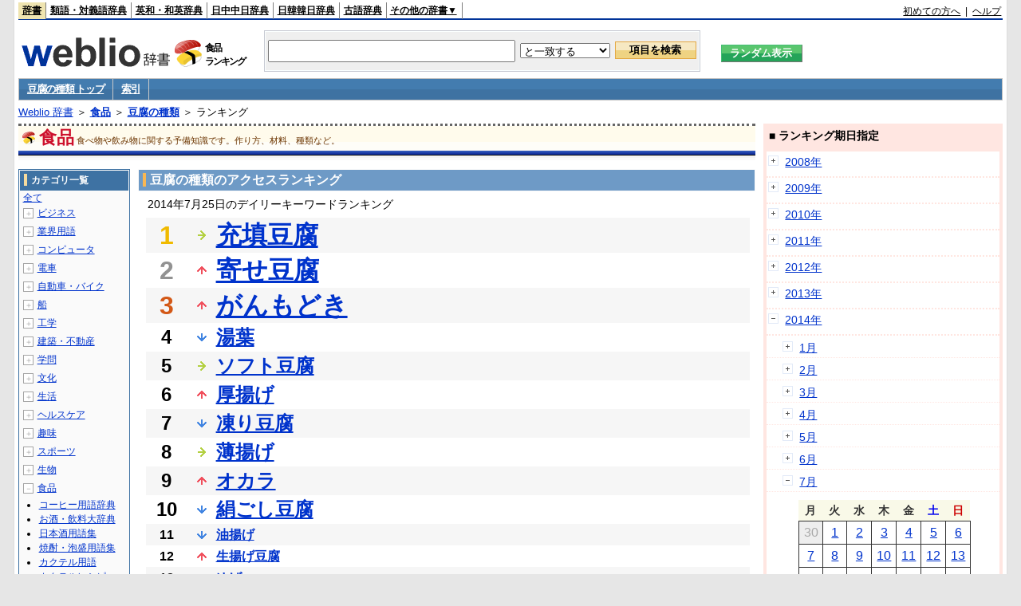

--- FILE ---
content_type: text/html;charset=UTF-8
request_url: https://www.weblio.jp/ranking/food/tfnsr/20140725
body_size: 71467
content:
<!DOCTYPE HTML PUBLIC "-//W3C//DTD HTML 4.01 Transitional//EN">
<html lang="ja">
<head>
    <meta http-equiv="Content-Type" content="text/html; charset=UTF-8">

<script type="text/javascript" src="https://cdn.weblio.jp/e7/script/include/lib/jquery.min-1.4.4.js?tst=2026012010"
        charset="UTF-8"></script>
<script type="text/javascript" src="//ajax.googleapis.com/ajax/libs/jqueryui/1.8.24/jquery-ui.min.js"
        charset="UTF-8"></script>
<!-- DataLayer -->
<script>
    
    dataLayer = [{
        
        'splitTest': 'A'
    }];
</script>
<!-- /DataLayer -->
<!-- Start Google Tag Manager -->
<script>
    (function(w,d,s,l,i) {
        w[l]=w[l]||[];
        w[l].push({'gtm.start':new Date().getTime(),event:'gtm.js'});
        var f=d.getElementsByTagName(s)[0],j=d.createElement(s),dl=l!='dataLayer'?'&l='+l:'';
        j.async=true;
        j.src='//www.googletagmanager.com/gtm.js?id='+i+dl;
        f.parentNode.insertBefore(j,f);
    })(window,document,'script','dataLayer','GTM-WCM52W');
</script>
<!-- End Google Tag Manager -->
<script type="text/javascript" src="https://cdn.weblio.jp/e7/script/include/speed/google_offer_wall_custom_choice.js?tst=2026012010"></script>

<script type='text/javascript'>
    var googletag = googletag || {};
    googletag.cmd = googletag.cmd || [];
</script>
<script async src="https://securepubads.g.doubleclick.net/tag/js/gpt.js"></script>

<script type="text/javascript">
    googletag.cmd.push(function () {
        
            googletag.defineSlot('/2211331/Weblio_PC_www_Header_728_90', [728, 90], 'div-gpt-ad-1467639451739-0').addService(googletag.pubads());
            googletag.defineSlot('/2211331/Weblio_PC_www_MiddleLeft_300_250', [336, 280], 'div-gpt-ad-1550128476888-0').addService(googletag.pubads());
            googletag.defineSlot('/2211331/Weblio_PC_www_MiddleRight_300_250', [336, 280], 'div-gpt-ad-1550128644785-0').addService(googletag.pubads());
            googletag.defineSlot('/2211331/Weblio_PC_www_RightTop1_300_250', [300, 250], 'div-gpt-ad-1687160182849-0').addService(googletag.pubads());
            googletag.defineSlot('/2211331/Weblio_PC_www_RightTop2_300_250', [300, 250], 'div-gpt-ad-1687160212558-0').addService(googletag.pubads());
            googletag.defineSlot('/2211331/Weblio_PC_www_BottomLeft_336_280', [336, 280], 'div-gpt-ad-1550128731585-0').addService(googletag.pubads());
            googletag.defineSlot('/2211331/Weblio_PC_www_BottomRight_336_280', [336, 280], 'div-gpt-ad-1550128814979-0').addService(googletag.pubads());
        
        googletag.pubads().enableSingleRequest();
        googletag.enableServices();
    });
</script>
<link rel="manifest" href="https://www.weblio.jp/manifest.json"/>
<link rel="icon" sizes="144x144" href="https://cdn.weblio.jp/e7/img/favicon/www.png"/>
<link rel="apple-touch-icon" href="https://cdn.weblio.jp/e7/img/favicon/www/safari/apple-touch-icon.png"/>
<meta name="msapplication-square70x70logo" content="https://cdn.weblio.jp/e7/img/favicon/www/ie/site-tile-70x70.png"/>
<meta name="msapplication-square150x150logo" content="https://cdn.weblio.jp/e7/img/favicon/www/ie/site-tile-150x150.png"/>
<meta name="msapplication-wide310x150logo" content="https://cdn.weblio.jp/e7/img/favicon/www/ie/site-tile-310x150.png"/>
<meta name="msapplication-square310x310logo" content="https://cdn.weblio.jp/e7/img/favicon/www/ie/site-tile-310x310.png"/>

<title>2014年07月25日のランキング - 食品/豆腐の種類</title>
<meta name="description" content="2014年07月25日の食品/豆腐の種類のキーワードランキング。充填豆腐が1位、寄せ豆腐が2位、がんもどきが3位">
<meta name="keywords" content="食品/豆腐の種類:充填豆腐,寄せ豆腐,がんもどき,湯葉,ソフト豆腐">
<meta name="robots" content="noindex">
<link rel="stylesheet" type="text/css" href="https://cdn.weblio.jp/e7/css/www/category.css?tst=2026012010">

<script type="text/javascript" src="https://cdn.weblio.jp/e7/script/word_list.js?tst=2026012010"
        charset="UTF-8"></script>
</head>
<body>
<!-- Start Google Tag Manager (noscript) -->
<noscript>
  <iframe src="//www.googletagmanager.com/ns.html?id=GTM-WCM52W" height="0" width="0" style="display:none;visibility:hidden"></iframe>
</noscript>
<!-- End Google Tag Manager (noscript) -->
<div ID=layout>
    <div ID=base>
        <div ID=head>
<!-- ヘッダバー開始 -->
<div ID=headBar>
    <div ID=headBarL>
        <p class=headBarSel>
    <a href="https://www.weblio.jp/" title="辞典・百科事典の検索サービス - Weblio辞書">辞書</a>
</p>
<p>
    <a href="https://thesaurus.weblio.jp/" title="類語辞典・シソーラス・対義語 - Weblio辞書">類語・対義語辞典</a>
</p>
<p>
    <a href="https://ejje.weblio.jp/" title="英和辞典・和英辞典 - Weblio辞書">英和・和英辞典</a>
</p>
<p>
    <a href="https://cjjc.weblio.jp/" title="中国語辞書 - Weblio日中中日辞典">日中中日辞典</a>
</p>
<p>
    <a href="https://kjjk.weblio.jp/" title="韓国語辞書 - Weblio日韓韓日辞典">日韓韓日辞典</a>
</p>
<p>
    <a href="https://kobun.weblio.jp/" title="古文辞書 - Weblio古語辞典">古語辞典</a>
</p>
<ul 
        ID=NaviNoPulDwn
        onmouseout="showGlobalNaviOtherLinks();"
        onmouseover="showGlobalNaviOtherLinks();">
    <li ID=NaviNoPulDwnLi>その他の辞書▼
        <ul ID=NaviNoPulDwnLiUl>
            <li class=NaviNoPulDwnLiUlLi>
                <a href="https://fjjf.weblio.jp/" title="フランス語辞書 - Weblioフランス語辞典">フランス語辞典</a></li>
            </li>
            <li class=NaviNoPulDwnLiUlLi>
                <a href="https://njjn.weblio.jp/" title="インドネシア語辞書 - Weblioインドネシア語辞典">インドネシア語辞典</a>
            </li>
            <li class=NaviNoPulDwnLiUlLi>
                <a href="https://tjjt.weblio.jp/" title="タイ語辞書 - Weblioタイ語辞典">タイ語辞典</a>
            </li>
            <li class=NaviNoPulDwnLiUlLi>
                <a href="https://vjjv.weblio.jp/" title="ベトナム語辞書 - Weblioベトナム語辞典">ベトナム語辞典</a>
            </li>
            </ul>
    </li>
</ul>
</div>
    <div ID=headBarR>
        <a href="https://help.weblio.jp/www/jpdictionary/j_info" title="初めての方へ">初めての方へ</a>
        
        &nbsp;|&nbsp;
        <a href="https://help.weblio.jp/www" title="ヘルプ">ヘルプ</a>
        </div>
    <b class=clr></b>
</div>


<!-- ヘッダバー終了 -->

<!-- ヘッダ検索ボックス開始 -->
<form action="https://www.weblio.jp/content_find" method="get" name="f">
<table ID=headT>
<tr>
<td ID=headTL>

<table ID=headTLT>
<tr>
<td ID=headTLTL>
<h1><a href="https://www.weblio.jp/" title="辞典・百科事典の検索サービス - Weblio辞書"><img src="https://cdn.weblio.jp/e7/img/logoLM.png" alt="辞典・百科事典の検索サービス - Weblio辞書"></a>
</h1></td>
<td ID=headTLTVC>
<b class=catCatFood>&nbsp;</b>
</td>
<td ID=headTLTR>
<span>食品<br>ランキング</span>
</td>
</tr>
</table>

</td>
<td ID=headTC>

<div ID=headBxMWrp>
<div ID=headBxMCnt>

<table ID=headBxT>
<tr>
<td ID=headBxTL><input maxlength="2048" type="text" name="query" class=formBoxI></td>
<td ID=headBxTC>
<select name="searchType" class=formSelect>
<option value="exact">と一致する</option>
<option value="prefix">で始まる</option>
<option value="contains">を含む</option>
<option value="suffix">で終わる</option>
<option value="text">を解説文に含む</option>
</select>
</td>
<td ID=headBxTR><input type="submit" value="項目を検索" class=formButton>
<span class=inKoWrp><span class=inKoH>&nbsp;</span><span class=inKoB>&nbsp;</span></span>
</td>
</tr>
</table>

</div>
</div>
<!-- 検索ボックス終了 -->

</td>
<td ID=headTR>
<input type="submit" name="random-select" value="ランダム表示" class=formBoxRd>
<span class=inRnWrp>
<span class=inRnCnt>
<span class=inRnH>&nbsp;</span>
<span class=inRnB>&nbsp;</span>
</span>
</span>

</td>
</tr>
</table>
</form>
<!-- ヘッダ検索ボックス終了 -->
</div>

<script type="text/javascript"><!--
$(document).ready(function(){

});

//--></script>
<!-- メニュー開始 -->
<div ID=menu>
<div class=menuOff><a href="https://www.weblio.jp/cat/food/tfnsr">豆腐の種類 トップ</a></div><div class=menuOff><a href="https://www.weblio.jp/category/food/tfnsr">索引</a></div><br class=clr>
</div>
<!-- /メニュー終了 -->
<div ID=menuH>&nbsp;</div>
<div ID=menuB>&nbsp;</div>
<div ID=tpc><a href="https://www.weblio.jp/" title="辞典・百科事典の検索サービス - Weblio辞書">Weblio 辞書</a> ＞ <b><a href="https://www.weblio.jp/cat/food" title="食品">食品</a></b> ＞ <b><a href="https://www.weblio.jp/cat/food/tfnsr" title="豆腐の種類">豆腐の種類</a></b> ＞ ランキング</div>
        <div ID=catBar>
            <b class=catCbFood>&nbsp;</b>
            <p>食品</p><span>食べ物や飲み物に関する予備知識です。作り方、材料、種類など。</span>
            </div>
        <p ID=catBarH>&nbsp;</p>
        <p ID=catBarB>&nbsp;</p>
        <p ID=catBarL>&nbsp;</p>
        <p ID=catBarP>&nbsp;</p>

        <div ID=wrp>
            <div ID=cnt>

                <!-- メイン開始 -->
                <div ID=main>

                    <div class=mainBoxH>
<h2><i>&nbsp;</i>豆腐の種類のアクセスランキング</h2>
</div>
<div class=mainBoxB>
<p class=mainRankTtl>
&nbsp;2014年7月25日のデイリーキーワードランキング
</p>
<table class=mainRankCC>
<tr class=RankCLBL>
<td class=RankBs><span style="color:#f0ba00;">1</span></td>
<td>
<p class=mainRankS></p>
<a href="https://www.weblio.jp/content/%E5%85%85%E5%A1%AB%E8%B1%86%E8%85%90?dictCode=TFNSR&amp;erl=true" title="充填豆腐" rel="nofollow">充填豆腐</a></td>
</tr>
<tr class=RankCLWL>
<td class=RankBs><span style="color:#929292;">2</span></td>
<td>
<p class=mainRankU></p>
<a href="https://www.weblio.jp/content/%E5%AF%84%E3%81%9B%E8%B1%86%E8%85%90?dictCode=TFNSR&amp;erl=true" title="寄せ豆腐" rel="nofollow">寄せ豆腐</a></td>
</tr>
<tr class=RankCLBL>
<td class=RankBs><span style="color:#d35816;">3</span></td>
<td>
<p class=mainRankU></p>
<a href="https://www.weblio.jp/content/%E3%81%8C%E3%82%93%E3%82%82%E3%81%A9%E3%81%8D?dictCode=TFNSR&amp;erl=true" title="がんもどき" rel="nofollow">がんもどき</a></td>
</tr>
<tr class=RankCLWM>
<td class=RankBs>4</td>
<td>
<p class=mainRankD></p>
<a href="https://www.weblio.jp/content/%E6%B9%AF%E8%91%89?dictCode=TFNSR&amp;erl=true" title="湯葉" rel="nofollow">湯葉</a></td>
</tr>
<tr class=RankCLBM>
<td class=RankBs>5</td>
<td>
<p class=mainRankS></p>
<a href="https://www.weblio.jp/content/%E3%82%BD%E3%83%95%E3%83%88%E8%B1%86%E8%85%90?dictCode=TFNSR&amp;erl=true" title="ソフト豆腐" rel="nofollow">ソフト豆腐</a></td>
</tr>
<tr class=RankCLWM>
<td class=RankBs>6</td>
<td>
<p class=mainRankU></p>
<a href="https://www.weblio.jp/content/%E5%8E%9A%E6%8F%9A%E3%81%92?dictCode=TFNSR&amp;erl=true" title="厚揚げ" rel="nofollow">厚揚げ</a></td>
</tr>
<tr class=RankCLBM>
<td class=RankBs>7</td>
<td>
<p class=mainRankD></p>
<a href="https://www.weblio.jp/content/%E5%87%8D%E3%82%8A%E8%B1%86%E8%85%90?dictCode=TFNSR&amp;erl=true" title="凍り豆腐" rel="nofollow">凍り豆腐</a></td>
</tr>
<tr class=RankCLWM>
<td class=RankBs>8</td>
<td>
<p class=mainRankS></p>
<a href="https://www.weblio.jp/content/%E8%96%84%E6%8F%9A%E3%81%92?dictCode=TFNSR&amp;erl=true" title="薄揚げ" rel="nofollow">薄揚げ</a></td>
</tr>
<tr class=RankCLBM>
<td class=RankBs>9</td>
<td>
<p class=mainRankU></p>
<a href="https://www.weblio.jp/content/%E3%82%AA%E3%82%AB%E3%83%A9?dictCode=TFNSR&amp;erl=true" title="オカラ" rel="nofollow">オカラ</a></td>
</tr>
<tr class=RankCLWM>
<td class=RankBs>10</td>
<td>
<p class=mainRankD></p>
<a href="https://www.weblio.jp/content/%E7%B5%B9%E3%81%94%E3%81%97%E8%B1%86%E8%85%90?dictCode=TFNSR&amp;erl=true" title="絹ごし豆腐" rel="nofollow">絹ごし豆腐</a></td>
</tr>
<tr class=RankCLB>
<td class=RankBs>11</td>
<td>
<p class=mainRankD></p>
<a href="https://www.weblio.jp/content/%E6%B2%B9%E6%8F%9A%E3%81%92?dictCode=TFNSR&amp;erl=true" title="油揚げ" rel="nofollow">油揚げ</a></td>
</tr>
<tr class=RankCLW>
<td class=RankBs>12</td>
<td>
<p class=mainRankU></p>
<a href="https://www.weblio.jp/content/%E7%94%9F%E6%8F%9A%E3%81%92%E8%B1%86%E8%85%90?dictCode=TFNSR&amp;erl=true" title="生揚げ豆腐" rel="nofollow">生揚げ豆腐</a></td>
</tr>
<tr class=RankCLB>
<td class=RankBs>13</td>
<td>
<p class=mainRankN></p>
<a href="https://www.weblio.jp/content/%E3%82%86%E3%81%B0%E3%80%80%E3%80%80%E3%80%80%E3%80%80%E3%80%80?dictCode=TFNSR&amp;erl=true" title="ゆば　　　　　" rel="nofollow">ゆば　　　　　</a></td>
</tr>
<tr class=RankCLW>
<td class=RankBs>14</td>
<td>
<p class=mainRankS></p>
<a href="https://www.weblio.jp/content/%E3%81%8A%E3%81%BC%E3%82%8D%E8%B1%86%E8%85%90?dictCode=TFNSR&amp;erl=true" title="おぼろ豆腐" rel="nofollow">おぼろ豆腐</a></td>
</tr>
<tr class=RankCLB>
<td class=RankBs>15</td>
<td>
<p class=mainRankD></p>
<a href="https://www.weblio.jp/content/%E8%B1%86%E4%B9%B3?dictCode=TFNSR&amp;erl=true" title="豆乳" rel="nofollow">豆乳</a></td>
</tr>
<tr class=RankCLW>
<td class=RankBs>16</td>
<td>
<p class=mainRankU></p>
<a href="https://www.weblio.jp/content/%E5%85%85%E5%A1%AB%E3%80%80%E8%B1%86%E8%85%90?dictCode=TFNSR&amp;erl=true" title="充填　豆腐" rel="nofollow">充填　豆腐</a></td>
</tr>
<tr class=RankCLB>
<td class=RankBs>17</td>
<td>
<p class=mainRankD></p>
<a href="https://www.weblio.jp/content/%E6%9C%A8%E7%B6%BF%E8%B1%86%E8%85%90?dictCode=TFNSR&amp;erl=true" title="木綿豆腐" rel="nofollow">木綿豆腐</a></td>
</tr>
<tr class=RankCLW>
<td class=RankBs>18</td>
<td>
<p class=mainRankN></p>
<a href="https://www.weblio.jp/content/%E5%85%85%E5%A1%AB%E8%B1%86%E8%85%90%E3%80%80?dictCode=TFNSR&amp;erl=true" title="充填豆腐　" rel="nofollow">充填豆腐　</a></td>
</tr>
<tr class=RankCLB>
<td class=RankBs>19</td>
<td><p></p>―</td>
</tr>
<tr class=RankCLW>
<td class=RankBs>20</td>
<td><p></p>―</td>
</tr>
<tr class=RankCLB>
<td class=RankBs>21</td>
<td><p></p>―</td>
</tr>
<tr class=RankCLW>
<td class=RankBs>22</td>
<td><p></p>―</td>
</tr>
<tr class=RankCLB>
<td class=RankBs>23</td>
<td><p></p>―</td>
</tr>
<tr class=RankCLW>
<td class=RankBs>24</td>
<td><p></p>―</td>
</tr>
<tr class=RankCLB>
<td class=RankBs>25</td>
<td><p></p>―</td>
</tr>
<tr class=RankCLW>
<td class=RankBs>26</td>
<td><p></p>―</td>
</tr>
<tr class=RankCLB>
<td class=RankBs>27</td>
<td><p></p>―</td>
</tr>
<tr class=RankCLW>
<td class=RankBs>28</td>
<td><p></p>―</td>
</tr>
<tr class=RankCLB>
<td class=RankBs>29</td>
<td><p></p>―</td>
</tr>
<tr class=RankCLW>
<td class=RankBs>30</td>
<td><p></p>―</td>
</tr>
<tr class=RankCLB>
<td class=RankBs>31</td>
<td><p></p>―</td>
</tr>
<tr class=RankCLW>
<td class=RankBs>32</td>
<td><p></p>―</td>
</tr>
<tr class=RankCLB>
<td class=RankBs>33</td>
<td><p></p>―</td>
</tr>
<tr class=RankCLW>
<td class=RankBs>34</td>
<td><p></p>―</td>
</tr>
<tr class=RankCLB>
<td class=RankBs>35</td>
<td><p></p>―</td>
</tr>
<tr class=RankCLW>
<td class=RankBs>36</td>
<td><p></p>―</td>
</tr>
<tr class=RankCLB>
<td class=RankBs>37</td>
<td><p></p>―</td>
</tr>
<tr class=RankCLW>
<td class=RankBs>38</td>
<td><p></p>―</td>
</tr>
<tr class=RankCLB>
<td class=RankBs>39</td>
<td><p></p>―</td>
</tr>
<tr class=RankCLW>
<td class=RankBs>40</td>
<td><p></p>―</td>
</tr>
<tr class=RankCLB>
<td class=RankBs>41</td>
<td><p></p>―</td>
</tr>
<tr class=RankCLW>
<td class=RankBs>42</td>
<td><p></p>―</td>
</tr>
<tr class=RankCLB>
<td class=RankBs>43</td>
<td><p></p>―</td>
</tr>
<tr class=RankCLW>
<td class=RankBs>44</td>
<td><p></p>―</td>
</tr>
<tr class=RankCLB>
<td class=RankBs>45</td>
<td><p></p>―</td>
</tr>
<tr class=RankCLW>
<td class=RankBs>46</td>
<td><p></p>―</td>
</tr>
<tr class=RankCLB>
<td class=RankBs>47</td>
<td><p></p>―</td>
</tr>
<tr class=RankCLW>
<td class=RankBs>48</td>
<td><p></p>―</td>
</tr>
<tr class=RankCLB>
<td class=RankBs>49</td>
<td><p></p>―</td>
</tr>
<tr class=RankCLW>
<td class=RankBs>50</td>
<td><p></p>―</td>
</tr>
</table>
<br><div class=mainBoxBCtr><p class=mainRankTtl>
<a href="https://www.weblio.jp/ranking/food/tfnsr/20140724">前の日を検索</a>
 | 2014/07/25
 | <a href="https://www.weblio.jp/ranking/food/tfnsr/20140726">次の日を検索</a>
</p></div>
<br>
<div style="text-align:right;">
2026年1月20日 10時17分更新(随時更新中)
</div>
</div>
</div>
            </div>
            <!-- メイン終了 -->

            <!-- ツリー開始 -->
            <div ID=tree>
                <div class=trBx>
<div class=trBxH>
<i>&nbsp;</i><h2>カテゴリ一覧</h2>
</div>
<div class=trBxM>
<a href="https://www.weblio.jp/ranking/20140725" title="全て" class=trBxMAll>全て</a>
<div class=trBxMCbx>
<p class=trBxMLi><span class=pl onclick="return catRNewNav(this, 0);" id=catIcon0>＋</span>
<a href="https://www.weblio.jp/ranking/business/20140725" title="ビジネス">ビジネス</a>
</p>
<div id=treeBoxCat0 style="position:absolute; top:-140px; left:-140px; visibility:hidden; width:133px;">
<b><a href="https://www.weblio.jp/ranking/business/sngjy/20140725" title="新語時事用語辞典">新語時事用語辞典</a></b><b><a href="https://www.weblio.jp/ranking/business/jjabc/20140725" title="時事用語のABC">時事用語のABC</a></b><b><a href="https://www.weblio.jp/ranking/business/maygs/20140725" title="M＆A用語集">M＆A用語集</a></b><b><a href="https://www.weblio.jp/ranking/business/mgmys/20140725" title="マネジメント用語集">マネジメント用語集</a></b><b><a href="https://www.weblio.jp/ranking/business/mktyg/20140725" title="マーケティング用語">マーケティング用語</a></b><b><a href="https://www.weblio.jp/ranking/business/dbmyg/20140725" title="DBM用語辞典">DBM用語辞典</a></b><b><a href="https://www.weblio.jp/ranking/business/rytyg/20140725" title="流通用語辞典">流通用語辞典</a></b><b><a href="https://www.weblio.jp/ranking/business/kaike/20140725" title="会計用語辞典">会計用語辞典</a></b><b><a href="https://www.weblio.jp/ranking/business/kkkys/20140725" title="会計監査関連用語集">会計監査関連用語集</a></b><b><a href="https://www.weblio.jp/ranking/business/gkkws/20140725" title="外国為替用語集">外国為替用語集</a></b><b><a href="https://www.weblio.jp/ranking/business/dowsh/20140725" title="証券用語集">証券用語集</a></b><b><a href="https://www.weblio.jp/ranking/business/dowcp/20140725" title="米国企業情報">米国企業情報</a></b><b><a href="https://www.weblio.jp/ranking/business/cntkj/20140725" title="ZDNet Japan 企業情報">ZDNet Japan 企業情報</a></b><b><a href="https://www.weblio.jp/ranking/business/npohd/20140725" title="全国NPO法人情報検索">全国NPO法人情報検索</a></b><b><a href="https://www.weblio.jp/ranking/business/koeki/20140725" title="公益法人データベース">公益法人データベース</a></b><b><a href="https://www.weblio.jp/ranking/business/khkyg/20140725" title="公益法人用語集">公益法人用語集</a></b><b><a href="https://www.weblio.jp/ranking/business/kkrkg/20140725" title="国際関係用語">国際関係用語</a></b><b><a href="https://www.weblio.jp/ranking/business/gsfkg/20140725" title="軍縮不拡散外交用語集">軍縮不拡散外交用語集</a></b><b><a href="https://www.weblio.jp/ranking/business/zkkys/20140725" title="税関関係用語集">税関関係用語集</a></b><b><a href="https://www.weblio.jp/ranking/business/tshsh/20140725" title="投資信託用語集">投資信託用語集</a></b><b><a href="https://www.weblio.jp/ranking/business/shskm/20140725" title="商品先物取引用語集">商品先物取引用語集</a></b><b><a href="https://www.weblio.jp/ranking/business/tkkyy/20140725" title="特許用語集">特許用語集</a></b><b><a href="https://www.weblio.jp/ranking/business/hrkyj/20140725" title="法律関連用語集">法律関連用語集</a></b><b><a href="https://www.weblio.jp/ranking/business/ctkzs/20140725" title="知的財産用語辞典">知的財産用語辞典</a></b><b><a href="https://www.weblio.jp/ranking/business/cbely/20140725" title="サイバー法用語集">サイバー法用語集</a></b><b><a href="https://www.weblio.jp/ranking/business/cskry/20140725" title="著作権関連用語">著作権関連用語</a></b><b><a href="https://www.weblio.jp/ranking/business/jkkyg/20140725" title="人権啓発用語辞典">人権啓発用語辞典</a></b><b><a href="https://www.weblio.jp/ranking/business/nhsgb/20140725" title="日本標準産業分類">日本標準産業分類</a></b><b><a href="https://www.weblio.jp/ranking/business/nhskb/20140725" title="日本標準職業分類">日本標準職業分類</a></b><b><a href="https://www.weblio.jp/ranking/business/fjshi/20140725" title="資格大辞典">資格大辞典</a></b><b><a href="https://www.weblio.jp/ranking/business/shkgz/20140725" title="職業図鑑">職業図鑑</a></b><b><a href="https://www.weblio.jp/ranking/business/jnjrm/20140725" title="人事労務用語辞典">人事労務用語辞典</a></b><b><a href="https://www.weblio.jp/ranking/business/jnzmy/20140725" title="人材マネジメント用語">人材マネジメント用語</a></b><b><a href="https://www.weblio.jp/ranking/business/rdtyk/20140725" title="労働統計用語解説">労働統計用語解説</a></b><b><a href="https://www.weblio.jp/ranking/business/tnshk/20140725" title="転職用語辞典">転職用語辞典</a></b><b><a href="https://www.weblio.jp/ranking/business/jdhky/20140725" title="自動車保険用語集">自動車保険用語集</a></b><b><a href="https://www.weblio.jp/ranking/business/sehok/20140725" title="生命保険用語集">生命保険用語集</a></b><b><a href="https://www.weblio.jp/ranking/business/krdnk/20140725" title="年金用語集">年金用語集</a></b><b><a href="https://www.weblio.jp/ranking/business/kkkzk/20140725" title="国民経済計算用語集">国民経済計算用語集</a></b><b><a href="https://ejje.weblio.jp/ranking/business/gkkry/20140725" title="外交関連用語集">外交関連用語集</a></b><b><a href="https://ejje.weblio.jp/ranking/business/ekzyj/20140725" title="英和経済用語辞典">英和経済用語辞典</a></b><b><a href="https://ejje.weblio.jp/ranking/business/kznhg/20140725" title="経済のにほんご">経済のにほんご</a></b><b><a href="https://ejje.weblio.jp/ranking/business/ifezs/20140725" title="英文財務諸表用語集">英文財務諸表用語集</a></b><b><a href="https://ejje.weblio.jp/ranking/business/jjrmw/20140725" title="人事労務和英辞典">人事労務和英辞典</a></b><b><a href="https://ejje.weblio.jp/ranking/business/esmhy/20140725" title="英和生命保険用語辞典">英和生命保険用語辞典</a></b><b><a href="https://ejje.weblio.jp/ranking/business/esskb/20140725" title="英和商品・サービス国際分類名">英和商品・サービス国際分類名</a></b><b><a href="https://ejje.weblio.jp/ranking/business/wnhsb/20140725" title="和英日本標準商品分類">和英日本標準商品分類</a></b>
</div>
<p class=trBxMLi><span class=pl onclick="return catRNewNav(this, 1);" id=catIcon1>＋</span>
<a href="https://www.weblio.jp/ranking/occupation/20140725" title="業界用語">業界用語</a>
</p>
<div id=treeBoxCat1 style="position:absolute; top:-140px; left:-140px; visibility:hidden; width:133px;">
<b><a href="https://www.weblio.jp/ranking/occupation/sgkkk/20140725" title="産業・環境キーワード">産業・環境キーワード</a></b><b><a href="https://www.weblio.jp/ranking/occupation/isoyg/20140725" title="ISO用語辞典">ISO用語辞典</a></b><b><a href="https://www.weblio.jp/ranking/occupation/faygj/20140725" title="FA用語辞典">FA用語辞典</a></b><b><a href="https://www.weblio.jp/ranking/occupation/lscys/20140725" title="ロジスティクス用語集">ロジスティクス用語集</a></b><b><a href="https://www.weblio.jp/ranking/occupation/inskk/20140725" title="印刷関係用語集">印刷関係用語集</a></b><b><a href="https://www.weblio.jp/ranking/occupation/frhny/20140725" title="古本用語集">古本用語集</a></b><b><a href="https://www.weblio.jp/ranking/occupation/kkygj/20140725" title="広告用語辞典">広告用語辞典</a></b><b><a href="https://www.weblio.jp/ranking/occupation/shich/20140725" title="視聴率関連用語">視聴率関連用語</a></b><b><a href="https://www.weblio.jp/ranking/occupation/clcys/20140725" title="コールセンター用語集">コールセンター用語集</a></b><b><a href="https://www.weblio.jp/ranking/occupation/vdoyg/20140725" title="ビデオ用語集">ビデオ用語集</a></b><b><a href="https://www.weblio.jp/ranking/occupation/taxis/20140725" title="タクシー業界用語辞典">タクシー業界用語辞典</a></b><b><a href="https://www.weblio.jp/ranking/occupation/rakno/20140725" title="酪農用語解説">酪農用語解説</a></b><b><a href="https://www.weblio.jp/ranking/occupation/ngkry/20140725" title="農業関連用語">農業関連用語</a></b><b><a href="https://www.weblio.jp/ranking/occupation/rgkry/20140725" title="林業関連用語">林業関連用語</a></b><b><a href="https://www.weblio.jp/ranking/occupation/ssndh/20140725" title="水産大百科">水産大百科</a></b><b><a href="https://www.weblio.jp/ranking/occupation/nrnss/20140725" title="農林水産関係用語集">農林水産関係用語集</a></b><b><a href="https://www.weblio.jp/ranking/occupation/nkgns/20140725" title="農機具の種類">農機具の種類</a></b><b><a href="https://www.weblio.jp/ranking/occupation/knkyy/20140725" title="環境用語集">環境用語集</a></b><b><a href="https://www.weblio.jp/ranking/occupation/kkayg/20140725" title="環境アセスメント用語">環境アセスメント用語</a></b><b><a href="https://www.weblio.jp/ranking/occupation/mzshr/20140725" title="水処理関連用語集">水処理関連用語集</a></b><b><a href="https://www.weblio.jp/ranking/occupation/jmayh/20140725" title="気象庁 予報用語">気象庁 予報用語</a></b><b><a href="https://www.weblio.jp/ranking/occupation/kykhk/20140725" title="海洋基本計画用語集">海洋基本計画用語集</a></b><b><a href="https://ejje.weblio.jp/ranking/occupation/kstye/20140725" title="警察用語英訳一覧">警察用語英訳一覧</a></b><b><a href="https://ejje.weblio.jp/ranking/occupation/wbrkg/20140725" title="和英防衛略語集">和英防衛略語集</a></b><b><a href="https://ejje.weblio.jp/ranking/occupation/wmcny/20140725" title="和英マシニング用語集">和英マシニング用語集</a></b><b><a href="https://ejje.weblio.jp/ranking/occupation/eitsk/20140725" title="英和ITS関連用語集">英和ITS関連用語集</a></b><b><a href="https://ejje.weblio.jp/ranking/occupation/skswj/20140725" title="作業環境測定和英辞典">作業環境測定和英辞典</a></b><b><a href="https://ejje.weblio.jp/ranking/occupation/rmsjy/20140725" title="ラムサール条約用語和英対訳集">ラムサール条約用語和英対訳集</a></b>
</div>
<p class=trBxMLi><span class=pl onclick="return catRNewNav(this, 2);" id=catIcon2>＋</span>
<a href="https://www.weblio.jp/ranking/computer/20140725" title="コンピュータ">コンピュータ</a>
</p>
<div id=treeBoxCat2 style="position:absolute; top:-140px; left:-140px; visibility:hidden; width:133px;">
<b><a href="https://www.weblio.jp/ranking/computer/ktdcm/20140725" title="携帯電話(docomo)">携帯電話(docomo)</a></b><b><a href="https://www.weblio.jp/ranking/computer/ktsbm/20140725" title="携帯電話(SoftBank)">携帯電話(SoftBank)</a></b><b><a href="https://www.weblio.jp/ranking/computer/ktiau/20140725" title="携帯電話(au)">携帯電話(au)</a></b><b><a href="https://www.weblio.jp/ranking/computer/ktiem/20140725" title="携帯電話(イー・モバイル)">携帯電話(イー・モバイル)</a></b><b><a href="https://www.weblio.jp/ranking/computer/ktwlc/20140725" title="携帯電話(WILLCOM)">携帯電話(WILLCOM)</a></b><b><a href="https://www.weblio.jp/ranking/computer/csodc/20140725" title="デジタルカメラ(CASIO)">デジタルカメラ(CASIO)</a></b><b><a href="https://www.weblio.jp/ranking/computer/necch/20140725" title="NECパソコン博物館">NECパソコン博物館</a></b><b><a href="https://www.weblio.jp/ranking/computer/fjtrs/20140725" title="富士通歴代製品">富士通歴代製品</a></b><b><a href="https://www.weblio.jp/ranking/computer/barco/20140725" title="バーコード用語事典">バーコード用語事典</a></b><b><a href="https://www.weblio.jp/ranking/computer/prolg/20140725" title="Prolog用語辞典">Prolog用語辞典</a></b><b><a href="https://www.weblio.jp/ranking/computer/dnpsr/20140725" title="電波の種類">電波の種類</a></b><b><a href="https://www.weblio.jp/ranking/computer/dprss/20140725" title="電波利用システムの種類">電波利用システムの種類</a></b><b><a href="https://www.weblio.jp/ranking/computer/hkdnd/20140725" title="光・電子デバイス用語集">光・電子デバイス用語集</a></b><b><a href="https://www.weblio.jp/ranking/computer/ntwky/20140725" title="ネットワーク用語集">ネットワーク用語集</a></b><b><a href="https://www.weblio.jp/ranking/computer/pgnsr/20140725" title="プラグ・端子の種類">プラグ・端子の種類</a></b><b><a href="https://www.weblio.jp/ranking/computer/srund/20140725" title="サラウンド用語辞典">サラウンド用語辞典</a></b><b><a href="https://www.weblio.jp/ranking/computer/direy/20140725" title="デジタルレコーディング用語集">デジタルレコーディング用語集</a></b><b><a href="https://www.weblio.jp/ranking/computer/avkky/20140725" title="AV機器関連用語辞典">AV機器関連用語辞典</a></b><b><a href="https://www.weblio.jp/ranking/computer/gzgjt/20140725" title="画像技術用語集">画像技術用語集</a></b><b><a href="https://www.weblio.jp/ranking/computer/jhscy/20140725" title="情報セキュリティ用語集">情報セキュリティ用語集</a></b><b><a href="https://www.weblio.jp/ranking/computer/opsyg/20140725" title="OSS用語集">OSS用語集</a></b><b><a href="https://www.weblio.jp/ranking/computer/msdnf/20140725" title=".NET Framework用語集">.NET Framework用語集</a></b><b><a href="https://www.weblio.jp/ranking/computer/phpyg/20140725" title="PHP用語集">PHP用語集</a></b><b><a href="https://www.weblio.jp/ranking/computer/binit/20140725" title="IT用語辞典バイナリ">IT用語辞典バイナリ</a></b><b><a href="https://www.weblio.jp/ranking/computer/binex/20140725" title="拡張子辞典">拡張子辞典</a></b><b><a href="https://www.weblio.jp/ranking/computer/efref/20140725" title="Excel関数リファレンス">Excel関数リファレンス</a></b><b><a href="https://www.weblio.jp/ranking/computer/htmlr/20140725" title="HTML4.01 リファレンス">HTML4.01 リファレンス</a></b><b><a href="https://www.weblio.jp/ranking/computer/phpkr/20140725" title="PHP関数リファレンス">PHP関数リファレンス</a></b><b><a href="https://www.weblio.jp/ranking/computer/msdnc/20140725" title=".NET Framework クラス ライブラリ リファレンス">.NET Framework クラス ライブラリ リファレンス</a></b><b><a href="https://ejje.weblio.jp/ranking/computer/dnkds/20140725" title="電気・電子用語集">電気・電子用語集</a></b><b><a href="https://ejje.weblio.jp/ranking/computer/mcrsy/20140725" title="マイクロソフト用語集">マイクロソフト用語集</a></b><b><a href="https://ejje.weblio.jp/ranking/computer/cmpyg/20140725" title="コンピューター用語辞典">コンピューター用語辞典</a></b>
</div>
<p class=trBxMLi><span class=pl onclick="return catRNewNav(this, 3);" id=catIcon3>＋</span>
<a href="https://www.weblio.jp/ranking/train/20140725" title="電車">電車</a>
</p>
<div id=treeBoxCat3 style="position:absolute; top:-140px; left:-140px; visibility:hidden; width:133px;">
<b><a href="https://www.weblio.jp/ranking/train/sibtd/20140725" title="西武鉄道">西武鉄道</a></b><b><a href="https://www.weblio.jp/ranking/train/kkszn/20140725" title="京浜急行">京浜急行</a></b><b><a href="https://www.weblio.jp/ranking/train/keiod/20140725" title="京王電鉄">京王電鉄</a></b><b><a href="https://www.weblio.jp/ranking/train/odkdt/20140725" title="小田急">小田急</a></b><b><a href="https://www.weblio.jp/ranking/train/sgmtd/20140725" title="相模鉄道">相模鉄道</a></b><b><a href="https://www.weblio.jp/ranking/train/hnsds/20140725" title="阪神電車">阪神電車</a></b><b><a href="https://www.weblio.jp/ranking/train/nnkdt/20140725" title="南海電鉄">南海電鉄</a></b><b><a href="https://www.weblio.jp/ranking/train/nnttd/20140725" title="西日本鉄道">西日本鉄道</a></b><b><a href="https://www.weblio.jp/ranking/train/twdkd/20140725" title="とうてつ">とうてつ</a></b><b><a href="https://www.weblio.jp/ranking/train/kttsd/20140725" title="関東鉄道">関東鉄道</a></b><b><a href="https://www.weblio.jp/ranking/train/azttu/20140725" title="会津鉄道">会津鉄道</a></b><b><a href="https://www.weblio.jp/ranking/train/aknjk/20140725" title="秋田内陸縦貫鉄道">秋田内陸縦貫鉄道</a></b><b><a href="https://www.weblio.jp/ranking/train/mokat/20140725" title="真岡鐵道">真岡鐵道</a></b><b><a href="https://www.weblio.jp/ranking/train/sksdt/20140725" title="新京成電鉄">新京成電鉄</a></b><b><a href="https://www.weblio.jp/ranking/train/yrkmm/20140725" title="ゆりかもめ">ゆりかもめ</a></b><b><a href="https://www.weblio.jp/ranking/train/hkntt/20140725" title="箱根登山鉄道">箱根登山鉄道</a></b><b><a href="https://www.weblio.jp/ranking/train/izhkn/20140725" title="いずはこね">いずはこね</a></b><b><a href="https://www.weblio.jp/ranking/train/edszn/20140725" title="江ノ電">江ノ電</a></b><b><a href="https://www.weblio.jp/ranking/train/shnmr/20140725" title="湘南モノレール">湘南モノレール</a></b><b><a href="https://www.weblio.jp/ranking/train/esttd/20140725" title="遠州鉄道">遠州鉄道</a></b><b><a href="https://www.weblio.jp/ranking/train/gaknn/20140725" title="岳南鉄道">岳南鉄道</a></b><b><a href="https://www.weblio.jp/ranking/train/izukk/20140725" title="伊豆急行">伊豆急行</a></b><b><a href="https://www.weblio.jp/ranking/train/trhnt/20140725" title="天竜浜名湖鉄道">天竜浜名湖鉄道</a></b><b><a href="https://www.weblio.jp/ranking/train/snntd/20140725" title="しなの鉄道">しなの鉄道</a></b><b><a href="https://www.weblio.jp/ranking/train/ackjt/20140725" title="愛知環状鉄道">愛知環状鉄道</a></b><b><a href="https://www.weblio.jp/ranking/train/isetd/20140725" title="伊勢鉄道">伊勢鉄道</a></b><b><a href="https://www.weblio.jp/ranking/train/omtsd/20140725" title="近江鉄道">近江鉄道</a></b><b><a href="https://www.weblio.jp/ranking/train/ktskk/20140725" title="京都市交通局">京都市交通局</a></b><b><a href="https://www.weblio.jp/ranking/train/ezndt/20140725" title="叡山電鉄">叡山電鉄</a></b><b><a href="https://www.weblio.jp/ranking/train/kkttd/20140725" title="北近畿タンゴ鉄道">北近畿タンゴ鉄道</a></b><b><a href="https://www.weblio.jp/ranking/train/snbkk/20140725" title="泉北高速鉄道">泉北高速鉄道</a></b><b><a href="https://www.weblio.jp/ranking/train/osksk/20140725" title="大阪市交通局">大阪市交通局</a></b><b><a href="https://www.weblio.jp/ranking/train/kbskz/20140725" title="神戸市交通局">神戸市交通局</a></b><b><a href="https://www.weblio.jp/ranking/train/kobes/20140725" title="神戸新交通">神戸新交通</a></b><b><a href="https://www.weblio.jp/ranking/train/icbds/20140725" title="一畑電車">一畑電車</a></b><b><a href="https://www.weblio.jp/ranking/train/ibrtd/20140725" title="井原鉄道">井原鉄道</a></b><b><a href="https://www.weblio.jp/ranking/train/kotss/20140725" title="ことでん">ことでん</a></b><b><a href="https://www.weblio.jp/ranking/train/tsktd/20140725" title="土佐くろしお">土佐くろしお</a></b><b><a href="https://www.weblio.jp/ranking/train/fkokk/20140725" title="福岡市交通局">福岡市交通局</a></b><b><a href="https://www.weblio.jp/ranking/train/smbtd/20140725" title="島原鉄道">島原鉄道</a></b>
</div>
<p class=trBxMLi><span class=pl onclick="return catRNewNav(this, 4);" id=catIcon4>＋</span>
<a href="https://www.weblio.jp/ranking/automobile/20140725" title="自動車・バイク">自動車・バイク</a>
</p>
<div id=treeBoxCat4 style="position:absolute; top:-140px; left:-140px; visibility:hidden; width:133px;">
<b><a href="https://www.weblio.jp/ranking/automobile/szkmt/20140725" title="自動車(スズキ)">自動車(スズキ)</a></b><b><a href="https://www.weblio.jp/ranking/automobile/dhtsu/20140725" title="自動車(ダイハツ)">自動車(ダイハツ)</a></b><b><a href="https://www.weblio.jp/ranking/automobile/tytmt/20140725" title="自動車(トヨタ)">自動車(トヨタ)</a></b><b><a href="https://www.weblio.jp/ranking/automobile/hinom/20140725" title="自動車(日野自動車)">自動車(日野自動車)</a></b><b><a href="https://www.weblio.jp/ranking/automobile/hndmr/20140725" title="自動車(ホンダ)">自動車(ホンダ)</a></b><b><a href="https://www.weblio.jp/ranking/automobile/mzdmt/20140725" title="自動車(マツダ)">自動車(マツダ)</a></b><b><a href="https://www.weblio.jp/ranking/automobile/mtsok/20140725" title="自動車(光岡自動車)">自動車(光岡自動車)</a></b><b><a href="https://www.weblio.jp/ranking/automobile/mtsbs/20140725" title="自動車(三菱自動車)">自動車(三菱自動車)</a></b><b><a href="https://www.weblio.jp/ranking/automobile/lxsmt/20140725" title="自動車(レクサス)">自動車(レクサス)</a></b><b><a href="https://www.weblio.jp/ranking/automobile/yesrs/20140725" title="自動車(イエス！)">自動車(イエス！)</a></b><b><a href="https://www.weblio.jp/ranking/automobile/cryle/20140725" title="自動車(クライスラー)">自動車(クライスラー)</a></b><b><a href="https://www.weblio.jp/ranking/automobile/jeepm/20140725" title="自動車(ジープ)">自動車(ジープ)</a></b><b><a href="https://www.weblio.jp/ranking/automobile/jagar/20140725" title="自動車(ジャガー)">自動車(ジャガー)</a></b><b><a href="https://www.weblio.jp/ranking/automobile/dodge/20140725" title="自動車(ダッジ)">自動車(ダッジ)</a></b><b><a href="https://www.weblio.jp/ranking/automobile/dkevt/20140725" title="自動車(ドンカーブート)">自動車(ドンカーブート)</a></b><b><a href="https://www.weblio.jp/ranking/automobile/bmwag/20140725" title="自動車(BMW)">自動車(BMW)</a></b><b><a href="https://www.weblio.jp/ranking/automobile/hyndi/20140725" title="自動車(ヒュンダイ)">自動車(ヒュンダイ)</a></b><b><a href="https://www.weblio.jp/ranking/automobile/frdmr/20140725" title="自動車(フォード)">自動車(フォード)</a></b><b><a href="https://www.weblio.jp/ranking/automobile/vlkwg/20140725" title="自動車(フォルクスワーゲン)">自動車(フォルクスワーゲン)</a></b><b><a href="https://www.weblio.jp/ranking/automobile/volvo/20140725" title="自動車(ボルボ)">自動車(ボルボ)</a></b><b><a href="https://www.weblio.jp/ranking/automobile/lndrv/20140725" title="自動車(ランドローバー)">自動車(ランドローバー)</a></b><b><a href="https://www.weblio.jp/ranking/automobile/lmbgn/20140725" title="自動車(ランボルギーニ)">自動車(ランボルギーニ)</a></b><b><a href="https://www.weblio.jp/ranking/automobile/rnult/20140725" title="自動車(ルノー)">自動車(ルノー)</a></b><b><a href="https://www.weblio.jp/ranking/automobile/busns/20140725" title="バスの種類">バスの種類</a></b><b><a href="https://www.weblio.jp/ranking/automobile/rkjns/20140725" title="霊柩自動車の種類">霊柩自動車の種類</a></b><b><a href="https://www.weblio.jp/ranking/automobile/kwkbd/20140725" title="バイク(カワサキ)">バイク(カワサキ)</a></b><b><a href="https://www.weblio.jp/ranking/automobile/szkdb/20140725" title="バイク(スズキ)">バイク(スズキ)</a></b><b><a href="https://www.weblio.jp/ranking/automobile/hnddb/20140725" title="バイク(ホンダ)">バイク(ホンダ)</a></b><b><a href="https://www.weblio.jp/ranking/automobile/ymhdb/20140725" title="バイク(ヤマハ)">バイク(ヤマハ)</a></b><b><a href="https://www.weblio.jp/ranking/automobile/aprla/20140725" title="バイク(アプリリア)">バイク(アプリリア)</a></b><b><a href="https://www.weblio.jp/ranking/automobile/mvabk/20140725" title="バイク(MVアグスタ)">バイク(MVアグスタ)</a></b><b><a href="https://www.weblio.jp/ranking/automobile/cgbbk/20140725" title="バイク(カジバ)">バイク(カジバ)</a></b><b><a href="https://www.weblio.jp/ranking/automobile/kymco/20140725" title="バイク(キムコ)">バイク(キムコ)</a></b><b><a href="https://www.weblio.jp/ranking/automobile/ktmbd/20140725" title="バイク(KTM)">バイク(KTM)</a></b><b><a href="https://www.weblio.jp/ranking/automobile/dctbd/20140725" title="バイク(ドゥカティ)">バイク(ドゥカティ)</a></b><b><a href="https://www.weblio.jp/ranking/automobile/triph/20140725" title="バイク(トライアンフ)">バイク(トライアンフ)</a></b><b><a href="https://www.weblio.jp/ranking/automobile/hlddb/20140725" title="バイク(ハーレー)">バイク(ハーレー)</a></b><b><a href="https://www.weblio.jp/ranking/automobile/hsqbk/20140725" title="バイク(ハスクバーナ)">バイク(ハスクバーナ)</a></b><b><a href="https://www.weblio.jp/ranking/automobile/bmwbk/20140725" title="バイク(BMW)">バイク(BMW)</a></b><b><a href="https://www.weblio.jp/ranking/automobile/buell/20140725" title="バイク(ビューエル)">バイク(ビューエル)</a></b><b><a href="https://www.weblio.jp/ranking/automobile/hyosm/20140725" title="バイク(ヒョースン)">バイク(ヒョースン)</a></b>
</div>
<p class=trBxMLi><span class=pl onclick="return catRNewNav(this, 5);" id=catIcon5>＋</span>
<a href="https://www.weblio.jp/ranking/ship/20140725" title="船">船</a>
</p>
<div id=treeBoxCat5 style="position:absolute; top:-140px; left:-140px; visibility:hidden; width:133px;">
<b><a href="https://www.weblio.jp/ranking/ship/shosn/20140725" title="商船の種類">商船の種類</a></b><b><a href="https://www.weblio.jp/ranking/ship/nhgks/20140725" title="日本の外航客船">日本の外航客船</a></b><b><a href="https://www.weblio.jp/ranking/ship/snhnk/20140725" title="フェリー(新日本海フェリー)">フェリー(新日本海フェリー)</a></b><b><a href="https://www.weblio.jp/ranking/ship/hankf/20140725" title="フェリー(阪九フェリー)">フェリー(阪九フェリー)</a></b><b><a href="https://www.weblio.jp/ranking/ship/ssmtf/20140725" title="フェリー(商船三井フェリー)">フェリー(商船三井フェリー)</a></b><b><a href="https://www.weblio.jp/ranking/ship/mmntf/20140725" title="フェリー(名門大洋フェリー)">フェリー(名門大洋フェリー)</a></b><b><a href="https://www.weblio.jp/ranking/ship/myzkf/20140725" title="フェリー(宮崎カーフェリー)">フェリー(宮崎カーフェリー)</a></b><b><a href="https://www.weblio.jp/ranking/ship/hgnhf/20140725" title="フェリー(東日本フェリー)">フェリー(東日本フェリー)</a></b><b><a href="https://www.weblio.jp/ranking/ship/srbfr/20140725" title="フェリー(シルバーフェリー)">フェリー(シルバーフェリー)</a></b><b><a href="https://www.weblio.jp/ranking/ship/skfry/20140725" title="フェリー(青函フェリー)">フェリー(青函フェリー)</a></b><b><a href="https://www.weblio.jp/ranking/ship/tkwfr/20140725" title="フェリー(東京湾フェリー)">フェリー(東京湾フェリー)</a></b><b><a href="https://www.weblio.jp/ranking/ship/skisn/20140725" title="フェリー(佐渡汽船)">フェリー(佐渡汽船)</a></b><b><a href="https://www.weblio.jp/ranking/ship/srwfy/20140725" title="フェリー(駿河湾フェリー)">フェリー(駿河湾フェリー)</a></b><b><a href="https://www.weblio.jp/ranking/ship/isfry/20140725" title="フェリー(伊勢湾フェリー)">フェリー(伊勢湾フェリー)</a></b><b><a href="https://www.weblio.jp/ranking/ship/nkifr/20140725" title="フェリー(南海フェリー)">フェリー(南海フェリー)</a></b><b><a href="https://www.weblio.jp/ranking/ship/tacof/20140725" title="フェリー(たこフェリー)">フェリー(たこフェリー)</a></b><b><a href="https://www.weblio.jp/ranking/ship/oranf/20140725" title="フェリー(オレンジフェリー)">フェリー(オレンジフェリー)</a></b><b><a href="https://www.weblio.jp/ranking/ship/skkfr/20140725" title="フェリー(四国フェリー)">フェリー(四国フェリー)</a></b><b><a href="https://www.weblio.jp/ranking/ship/okisf/20140725" title="フェリー(隠岐汽船)">フェリー(隠岐汽船)</a></b><b><a href="https://www.weblio.jp/ranking/ship/fryas/20140725" title="フェリー(有村産業)">フェリー(有村産業)</a></b><b><a href="https://www.weblio.jp/ranking/ship/hknks/20140725" title="船舶(箱根観光船)">船舶(箱根観光船)</a></b><b><a href="https://www.weblio.jp/ranking/ship/smzkn/20140725" title="船舶(清水港内クルーズ)">船舶(清水港内クルーズ)</a></b><b><a href="https://www.weblio.jp/ranking/ship/mtkjk/20140725" title="船舶(名鉄海上観光船)">船舶(名鉄海上観光船)</a></b><b><a href="https://www.weblio.jp/ranking/ship/ipmks/20140725" title="船舶(一本松海運)">船舶(一本松海運)</a></b><b><a href="https://www.weblio.jp/ranking/ship/tizcs/20140725" title="船舶(常石造船カンパニー)">船舶(常石造船カンパニー)</a></b><b><a href="https://www.weblio.jp/ranking/ship/ssmnf/20140725" title="商船三井120年の船">商船三井120年の船</a></b>
</div>
<p class=trBxMLi><span class=pl onclick="return catRNewNav(this, 6);" id=catIcon6>＋</span>
<a href="https://www.weblio.jp/ranking/engineering/20140725" title="工学">工学</a>
</p>
<div id=treeBoxCat6 style="position:absolute; top:-140px; left:-140px; visibility:hidden; width:133px;">
<b><a href="https://www.weblio.jp/ranking/engineering/rkjsh/20140725" title="陸上自衛隊装備品">陸上自衛隊装備品</a></b><b><a href="https://www.weblio.jp/ranking/engineering/kjjsh/20140725" title="海上自衛隊装備品">海上自衛隊装備品</a></b><b><a href="https://www.weblio.jp/ranking/engineering/kkjsh/20140725" title="航空自衛隊装備品">航空自衛隊装備品</a></b><b><a href="https://www.weblio.jp/ranking/engineering/shobo/20140725" title="消防装備">消防装備</a></b><b><a href="https://www.weblio.jp/ranking/engineering/hkkzn/20140725" title="飛行機図鑑">飛行機図鑑</a></b><b><a href="https://www.weblio.jp/ranking/engineering/hknac/20140725" title="飛行機(日本エアコミューター)">飛行機(日本エアコミューター)</a></b><b><a href="https://www.weblio.jp/ranking/engineering/kkgnj/20140725" title="航空軍事用語辞典++">航空軍事用語辞典++</a></b><b><a href="https://www.weblio.jp/ranking/engineering/mntyg/20140725" title="民鉄用語辞典">民鉄用語辞典</a></b><b><a href="https://www.weblio.jp/ranking/engineering/dshar/20140725" title="大車林">大車林</a></b><b><a href="https://www.weblio.jp/ranking/engineering/njsgs/20140725" title="日本の自動車技術240選">日本の自動車技術240選</a></b><b><a href="https://www.weblio.jp/ranking/engineering/ymhby/20140725" title="バイク用語辞典">バイク用語辞典</a></b><b><a href="https://www.weblio.jp/ranking/engineering/sdkys/20140725" title="走査電子顕微鏡用語">走査電子顕微鏡用語</a></b><b><a href="https://www.weblio.jp/ranking/engineering/tkdkb/20140725" title="透過電子顕微鏡基本用語集">透過電子顕微鏡基本用語集</a></b><b><a href="https://www.weblio.jp/ranking/engineering/shazy/20140725" title="製品安全・EMC用語集">製品安全・EMC用語集</a></b><b><a href="https://www.weblio.jp/ranking/engineering/camyg/20140725" title="カム用語集">カム用語集</a></b><b><a href="https://www.weblio.jp/ranking/engineering/itsky/20140725" title="ITS関連用語集">ITS関連用語集</a></b><b><a href="https://www.weblio.jp/ranking/engineering/skyyg/20140725" title="石油/天然ガス用語集">石油/天然ガス用語集</a></b><b><a href="https://www.weblio.jp/ranking/engineering/kskyg/20140725" title="掘削用語集">掘削用語集</a></b><b><a href="https://www.weblio.jp/ranking/engineering/gnshs/20140725" title="原子力放射線用語">原子力放射線用語</a></b><b><a href="https://www.weblio.jp/ranking/engineering/grbky/20140725" title="原子力防災基礎用語集">原子力防災基礎用語集</a></b><b><a href="https://www.weblio.jp/ranking/engineering/gsrsy/20140725" title="原子力政策用語集">原子力政策用語集</a></b><b><a href="https://www.weblio.jp/ranking/engineering/kchyg/20140725" title="実用空調関連用語">実用空調関連用語</a></b><b><a href="https://www.weblio.jp/ranking/engineering/hchyg/20140725" title="氷蓄熱システム用語集">氷蓄熱システム用語集</a></b><b><a href="https://www.weblio.jp/ranking/engineering/chiha/20140725" title="地熱発電用語集">地熱発電用語集</a></b><b><a href="https://www.weblio.jp/ranking/engineering/mgnty/20140725" title="マグネット用語集">マグネット用語集</a></b><b><a href="https://www.weblio.jp/ranking/engineering/ysztk/20140725" title="鉄鋼用語">鉄鋼用語</a></b><b><a href="https://www.weblio.jp/ranking/engineering/tksys/20140725" title="スラグ用語集">スラグ用語集</a></b><b><a href="https://www.weblio.jp/ranking/engineering/knmyg/20140725" title="研磨用語集">研磨用語集</a></b><b><a href="https://www.weblio.jp/ranking/engineering/kkgys/20140725" title="機械加工技術用語集">機械加工技術用語集</a></b><b><a href="https://www.weblio.jp/ranking/engineering/mntey/20140725" title="メンテナンス用語集">メンテナンス用語集</a></b><b><a href="https://www.weblio.jp/ranking/engineering/plsyg/20140725" title="プラスチック処理用語">プラスチック処理用語</a></b><b><a href="https://www.weblio.jp/ranking/engineering/zryyg/20140725" title="材料用語">材料用語</a></b><b><a href="https://www.weblio.jp/ranking/engineering/njygs/20140725" title="ねじ用語集">ねじ用語集</a></b><b><a href="https://www.weblio.jp/ranking/engineering/grsyg/20140725" title="ガラス用語集">ガラス用語集</a></b><b><a href="https://www.weblio.jp/ranking/engineering/shmyg/20140725" title="照明大辞典">照明大辞典</a></b><b><a href="https://www.weblio.jp/ranking/engineering/scchk/20140725" title="接着用語集">接着用語集</a></b><b><a href="https://www.weblio.jp/ranking/engineering/tkiyg/20140725" title="時計用語集">時計用語集</a></b><b><a href="https://www.weblio.jp/ranking/engineering/doroh/20140725" title="道路標識一覧">道路標識一覧</a></b><b><a href="https://www.weblio.jp/ranking/engineering/tnkdg/20140725" title="鍛金の道具一覧">鍛金の道具一覧</a></b><b><a href="https://www.weblio.jp/ranking/engineering/hgmns/20140725" title="歯車の種類">歯車の種類</a></b><b><a href="https://ejje.weblio.jp/ranking/engineering/kggjr/20140725" title="科学技術論文動詞集">科学技術論文動詞集</a></b><b><a href="https://ejje.weblio.jp/ranking/engineering/kkkge/20140725" title="機械工学英和和英辞典">機械工学英和和英辞典</a></b><b><a href="https://ejje.weblio.jp/ranking/engineering/wujty/20140725" title="和英宇宙実験対訳用語集">和英宇宙実験対訳用語集</a></b><b><a href="https://ejje.weblio.jp/ranking/engineering/dnksg/20140725" title="電気制御英語辞典">電気制御英語辞典</a></b>
</div>
<p class=trBxMLi><span class=pl onclick="return catRNewNav(this, 7);" id=catIcon7>＋</span>
<a href="https://www.weblio.jp/ranking/architecture/20140725" title="建築・不動産">建築・不動産</a>
</p>
<div id=treeBoxCat7 style="position:absolute; top:-140px; left:-140px; visibility:hidden; width:133px;">
<b><a href="https://www.weblio.jp/ranking/architecture/jbnkn/20140725" title="地盤関連用語集">地盤関連用語集</a></b><b><a href="https://www.weblio.jp/ranking/architecture/epskn/20140725" title="EPS建材関連用語集">EPS建材関連用語集</a></b><b><a href="https://www.weblio.jp/ranking/architecture/skryg/20140725" title="測量用語辞典">測量用語辞典</a></b><b><a href="https://www.weblio.jp/ranking/architecture/hgnsh/20140725" title="舗装技術の種類">舗装技術の種類</a></b><b><a href="https://www.weblio.jp/ranking/architecture/hskks/20140725" title="舗装関係機械の種類">舗装関係機械の種類</a></b><b><a href="https://www.weblio.jp/ranking/architecture/tcksj/20140725" title="土地区画整理事業用語集">土地区画整理事業用語集</a></b><b><a href="https://www.weblio.jp/ranking/architecture/qqqdb/20140725" title="土木用語辞典">土木用語辞典</a></b><b><a href="https://www.weblio.jp/ranking/architecture/qqqrd/20140725" title="道路用語辞典">道路用語辞典</a></b><b><a href="https://www.weblio.jp/ranking/architecture/qqqss/20140725" title="砕石用語辞典">砕石用語辞典</a></b><b><a href="https://www.weblio.jp/ranking/architecture/qqqsp/20140725" title="産廃リサイクル用語辞典">産廃リサイクル用語辞典</a></b><b><a href="https://www.weblio.jp/ranking/architecture/cmtcr/20140725" title="セメントコンクリート用語">セメントコンクリート用語</a></b><b><a href="https://www.weblio.jp/ranking/architecture/ksnyg/20140725" title="河川用語解説集">河川用語解説集</a></b><b><a href="https://www.weblio.jp/ranking/architecture/damjt/20140725" title="ダム事典">ダム事典</a></b><b><a href="https://www.weblio.jp/ranking/architecture/fdsyg/20140725" title="不動産関連用語">不動産関連用語</a></b><b><a href="https://www.weblio.jp/ranking/architecture/rfmys/20140725" title="リフォーム用語集">リフォーム用語集</a></b><b><a href="https://www.weblio.jp/ranking/architecture/rghyg/20140725" title="ログハウス用語集">ログハウス用語集</a></b><b><a href="https://www.weblio.jp/ranking/architecture/zekgj/20140725" title="造園工具事典">造園工具事典</a></b><b><a href="https://www.weblio.jp/ranking/architecture/zekyj/20140725" title="造園カタカナ用語辞典">造園カタカナ用語辞典</a></b><b><a href="https://www.weblio.jp/ranking/architecture/kkszi/20140725" title="国産材一覧">国産材一覧</a></b><b><a href="https://www.weblio.jp/ranking/architecture/gzicr/20140725" title="外材一覧">外材一覧</a></b>
</div>
<p class=trBxMLi><span class=pl onclick="return catRNewNav(this, 8);" id=catIcon8>＋</span>
<a href="https://www.weblio.jp/ranking/academic/20140725" title="学問">学問</a>
</p>
<div id=treeBoxCat8 style="position:absolute; top:-140px; left:-140px; visibility:hidden; width:133px;">
<b><a href="https://www.weblio.jp/ranking/academic/sgrkj/20140725" title="産学連携キーワード辞典">産学連携キーワード辞典</a></b><b><a href="https://www.weblio.jp/ranking/academic/uyjtn/20140725" title="宇宙用語辞典">宇宙用語辞典</a></b><b><a href="https://www.weblio.jp/ranking/academic/spchk/20140725" title="スペース百科">スペース百科</a></b><b><a href="https://www.weblio.jp/ranking/academic/tmcyg/20140725" title="算数・数学用語集">算数・数学用語集</a></b><b><a href="https://www.weblio.jp/ranking/academic/tkgyg/20140725" title="統計学用語辞典">統計学用語辞典</a></b><b><a href="https://www.weblio.jp/ranking/academic/jktkj/20140725" title="人口統計学辞書">人口統計学辞書</a></b><b><a href="https://www.weblio.jp/ranking/academic/orjtn/20140725" title="OR事典">OR事典</a></b><b><a href="https://www.weblio.jp/ranking/academic/nkbjw/20140725" title="日本化学物質辞書Web">日本化学物質辞書Web</a></b><b><a href="https://www.weblio.jp/ranking/academic/ugoka/20140725" title="動く香りの分子事典">動く香りの分子事典</a></b><b><a href="https://www.weblio.jp/ranking/academic/ugoko/20140725" title="動く高分子事典">動く高分子事典</a></b><b><a href="https://www.weblio.jp/ranking/academic/ugono/20140725" title="動く農薬事典">動く農薬事典</a></b><b><a href="https://www.weblio.jp/ranking/academic/ugoya/20140725" title="動く薬物事典">動く薬物事典</a></b><b><a href="https://www.weblio.jp/ranking/academic/dlpbk/20140725" title="分子構造リファレンス">分子構造リファレンス</a></b><b><a href="https://www.weblio.jp/ranking/academic/chodd/20140725" title="超電導用語解説集">超電導用語解説集</a></b><b><a href="https://www.weblio.jp/ranking/academic/dkkys/20140725" title="電気化学用語集">電気化学用語集</a></b><b><a href="https://www.weblio.jp/ranking/academic/kygys/20140725" title="核融合用語集">核融合用語集</a></b><b><a href="https://www.weblio.jp/ranking/academic/ktkbt/20140725" title="鉱物図鑑">鉱物図鑑</a></b><b><a href="https://www.weblio.jp/ranking/academic/sbtgy/20140725" title="生物学用語辞典">生物学用語辞典</a></b><b><a href="https://www.weblio.jp/ranking/academic/cnbly/20140725" title="時間生物学用語集">時間生物学用語集</a></b><b><a href="https://www.weblio.jp/ranking/academic/bsgys/20140725" title="分子生物学用語集">分子生物学用語集</a></b><b><a href="https://www.weblio.jp/ranking/academic/bitec/20140725" title="バイテク用語集">バイテク用語集</a></b><b><a href="https://www.weblio.jp/ranking/academic/umjtn/20140725" title="海の事典">海の事典</a></b><b><a href="https://www.weblio.jp/ranking/academic/nnkyk/20140725" title="南極辞典">南極辞典</a></b><b><a href="https://www.weblio.jp/ranking/academic/khyyg/20140725" title="海氷分類の用語集">海氷分類の用語集</a></b><b><a href="https://www.weblio.jp/ranking/academic/sstyg/20140725" title="水質用語集">水質用語集</a></b><b><a href="https://www.weblio.jp/ranking/academic/chgth/20140725" title="中国の都市一覧">中国の都市一覧</a></b><b><a href="https://www.weblio.jp/ranking/academic/chzkg/20140725" title="地図記号一覧">地図記号一覧</a></b><b><a href="https://www.weblio.jp/ranking/academic/otrks/20140725" title="大津の歴史事典">大津の歴史事典</a></b><b><a href="https://www.weblio.jp/ranking/academic/hfrks/20140725" title="防府歴史用語辞典">防府歴史用語辞典</a></b><b><a href="https://www.weblio.jp/ranking/academic/ncrsy/20140725" title="日露戦争関連用語集">日露戦争関連用語集</a></b><b><a href="https://www.weblio.jp/ranking/academic/ednyr/20140725" title="近世年代">近世年代</a></b><b><a href="https://www.weblio.jp/ranking/academic/nrkmj/20140725" title="歴史民俗用語辞典">歴史民俗用語辞典</a></b><b><a href="https://www.weblio.jp/ranking/academic/rgkyg/20140725" title="留学用語集">留学用語集</a></b><b><a href="https://www.weblio.jp/ranking/academic/ssygd/20140725" title="世界宗教用語大事典">世界宗教用語大事典</a></b><b><a href="https://ejje.weblio.jp/ranking/academic/hrhdt/20140725" title="法令名翻訳データ">法令名翻訳データ</a></b><b><a href="https://ejje.weblio.jp/ranking/academic/hynht/20140725" title="法令用語日英標準対訳辞書">法令用語日英標準対訳辞書</a></b><b><a href="https://ejje.weblio.jp/ranking/academic/bkkse/20140725" title="部局課名・官職名英訳辞典">部局課名・官職名英訳辞典</a></b><b><a href="https://ejje.weblio.jp/ranking/academic/edknh/20140725" title="英和独禁法用語辞典">英和独禁法用語辞典</a></b><b><a href="https://ejje.weblio.jp/ranking/academic/gkjet/20140725" title="学術用語英和対訳集">学術用語英和対訳集</a></b><b><a href="https://ejje.weblio.jp/ranking/academic/jstkg/20140725" title="JST科学技術用語日英対訳辞書">JST科学技術用語日英対訳辞書</a></b><b><a href="https://ejje.weblio.jp/ranking/academic/egrkj/20140725" title="英語論文検索辞書">英語論文検索辞書</a></b><b><a href="https://ejje.weblio.jp/ranking/academic/ntggy/20140725" title="日英対訳言語学用語集">日英対訳言語学用語集</a></b><b><a href="https://ejje.weblio.jp/ranking/academic/erbtk/20140725" title="英語論文投稿用語集">英語論文投稿用語集</a></b><b><a href="https://ejje.weblio.jp/ranking/academic/wzgky/20140725" title="和英図学用語辞書">和英図学用語辞書</a></b><b><a href="https://ejje.weblio.jp/ranking/academic/egisy/20140725" title="英和GIS用語集">英和GIS用語集</a></b><b><a href="https://ejje.weblio.jp/ranking/academic/ebsiy/20140725" title="英和防災用語集">英和防災用語集</a></b><b><a href="https://ejje.weblio.jp/ranking/academic/itery/20140725" title="ITER（国際熱核融合実験炉）用語対訳辞書">ITER（国際熱核融合実験炉）用語対訳辞書</a></b><b><a href="https://ejje.weblio.jp/ranking/academic/dgpws/20140725" title="脱原発和英小辞典">脱原発和英小辞典</a></b><b><a href="https://ejje.weblio.jp/ranking/academic/wkyky/20140725" title="和英教育用語辞典">和英教育用語辞典</a></b>
</div>
<p class=trBxMLi><span class=pl onclick="return catRNewNav(this, 9);" id=catIcon9>＋</span>
<a href="https://www.weblio.jp/ranking/culture/20140725" title="文化">文化</a>
</p>
<div id=treeBoxCat9 style="position:absolute; top:-140px; left:-140px; visibility:hidden; width:133px;">
<b><a href="https://www.weblio.jp/ranking/culture/skiis/20140725" title="世界遺産">世界遺産</a></b><b><a href="https://www.weblio.jp/ranking/culture/bkzss/20140725" title="文化財選集">文化財選集</a></b><b><a href="https://www.weblio.jp/ranking/culture/ssihm/20140725" title="正倉院宝物">正倉院宝物</a></b><b><a href="https://www.weblio.jp/ranking/culture/jinja/20140725" title="神社データベース">神社データベース</a></b><b><a href="https://www.weblio.jp/ranking/culture/sknmj/20140725" title="世界の文字">世界の文字</a></b><b><a href="https://www.weblio.jp/ranking/culture/bjtyg/20140725" title="美術用語辞典">美術用語辞典</a></b><b><a href="https://www.weblio.jp/ranking/culture/bijus/20140725" title="美術用語集">美術用語集</a></b><b><a href="https://www.weblio.jp/ranking/culture/nhkns/20140725" title="日本の勲章・褒章一覧">日本の勲章・褒章一覧</a></b><b><a href="https://www.weblio.jp/ranking/culture/kkirn/20140725" title="記念貨幣一覧">記念貨幣一覧</a></b><b><a href="https://www.weblio.jp/ranking/culture/skcin/20140725" title="世界の流通コイン">世界の流通コイン</a></b><b><a href="https://www.weblio.jp/ranking/culture/tsgsk/20140725" title="刀装具の世界">刀装具の世界</a></b><b><a href="https://www.weblio.jp/ranking/culture/token/20140725" title="刀剣用語解説集">刀剣用語解説集</a></b><b><a href="https://www.weblio.jp/ranking/culture/sntyg/20140725" title="神道用語">神道用語</a></b><b><a href="https://www.weblio.jp/ranking/culture/jnjyg/20140725" title="神社用語集">神社用語集</a></b><b><a href="https://www.weblio.jp/ranking/culture/trins/20140725" title="鳥居の種類">鳥居の種類</a></b><b><a href="https://www.weblio.jp/ranking/culture/bonyg/20140725" title="盆踊り用語辞典">盆踊り用語辞典</a></b><b><a href="https://www.weblio.jp/ranking/culture/rkbyg/20140725" title="琉球舞踊用語集">琉球舞踊用語集</a></b><b><a href="https://www.weblio.jp/ranking/culture/nomen/20140725" title="能面図鑑">能面図鑑</a></b><b><a href="https://www.weblio.jp/ranking/culture/ngkyg/20140725" title="能楽用語集">能楽用語集</a></b><b><a href="https://www.weblio.jp/ranking/culture/sensu/20140725" title="扇子・うちわの種類">扇子・うちわの種類</a></b><b><a href="https://www.weblio.jp/ranking/culture/ningy/20140725" title="人形辞典">人形辞典</a></b><b><a href="https://www.weblio.jp/ranking/culture/obssr/20140725" title="帯締めの種類">帯締めの種類</a></b><b><a href="https://www.weblio.jp/ranking/culture/denko/20140725" title="伝統的工芸品">伝統的工芸品</a></b><b><a href="https://www.weblio.jp/ranking/culture/dtkgh/20140725" title="伝統的工芸品用語集">伝統的工芸品用語集</a></b><b><a href="https://www.weblio.jp/ranking/culture/tskws/20140725" title="全国和紙産地マップ">全国和紙産地マップ</a></b><b><a href="https://www.weblio.jp/ranking/culture/krkei/20140725" title="国立公園一覧">国立公園一覧</a></b><b><a href="https://www.weblio.jp/ranking/culture/ktkei/20140725" title="国定公園一覧">国定公園一覧</a></b><b><a href="https://www.weblio.jp/ranking/culture/nhnkz/20140725" title="日本の火山">日本の火山</a></b><b><a href="https://www.weblio.jp/ranking/culture/nhnkw/20140725" title="日本の川">日本の川</a></b><b><a href="https://www.weblio.jp/ranking/culture/ksyhs/20140725" title="快水浴場百選">快水浴場百選</a></b><b><a href="https://www.weblio.jp/ranking/culture/msihk/20140725" title="日本の名水百選">日本の名水百選</a></b><b><a href="https://www.weblio.jp/ranking/culture/hsmhs/20140725" title="平成の名水百選">平成の名水百選</a></b><b><a href="https://www.weblio.jp/ranking/culture/tndhs/20140725" title="日本の棚田百選">日本の棚田百選</a></b><b><a href="https://www.weblio.jp/ranking/culture/sgmhs/20140725" title="水源の森百選">水源の森百選</a></b><b><a href="https://www.weblio.jp/ranking/culture/ssimk/20140725" title="全国疏水名鑑">全国疏水名鑑</a></b><b><a href="https://www.weblio.jp/ranking/culture/rktss/20140725" title="歴史的砂防施設">歴史的砂防施設</a></b><b><a href="https://www.weblio.jp/ranking/culture/nrtdi/20140725" title="日本の歴史的灯台">日本の歴史的灯台</a></b><b><a href="https://www.weblio.jp/ranking/culture/nhfhs/20140725" title="日本の音風景100選">日本の音風景100選</a></b><b><a href="https://www.weblio.jp/ranking/culture/krfhs/20140725" title="かおり風景100選">かおり風景100選</a></b><b><a href="https://www.weblio.jp/ranking/culture/wankr/20140725" title="和の香り">和の香り</a></b><b><a href="https://www.weblio.jp/ranking/culture/hgksi/20140725" title="邦楽古典作品一覧">邦楽古典作品一覧</a></b><b><a href="https://www.weblio.jp/ranking/culture/ksbdb/20140725" title="国指定文化財等データベース">国指定文化財等データベース</a></b><b><a href="https://www.weblio.jp/ranking/culture/zkksb/20140725" title="全国火葬場データベース">全国火葬場データベース</a></b><b><a href="https://www.weblio.jp/ranking/culture/njjmj/20140725" title="神社名辞典">神社名辞典</a></b><b><a href="https://www.weblio.jp/ranking/culture/njimj/20140725" title="寺院名辞典">寺院名辞典</a></b><b><a href="https://www.weblio.jp/ranking/culture/ntsmj/20140725" title="島嶼名辞典">島嶼名辞典</a></b><b><a href="https://www.weblio.jp/ranking/culture/nksmj/20140725" title="河川・湖沼名辞典">河川・湖沼名辞典</a></b>
</div>
<p class=trBxMLi><span class=pl onclick="return catRNewNav(this, 10);" id=catIcon10>＋</span>
<a href="https://www.weblio.jp/ranking/life/20140725" title="生活">生活</a>
</p>
<div id=treeBoxCat10 style="position:absolute; top:-140px; left:-140px; visibility:hidden; width:133px;">
<b><a href="https://www.weblio.jp/ranking/life/kcnys/20140725" title="キッチン用語集">キッチン用語集</a></b><b><a href="https://www.weblio.jp/ranking/life/kwrjt/20140725" title="三州瓦豆辞典">三州瓦豆辞典</a></b><b><a href="https://www.weblio.jp/ranking/life/ttmjt/20140725" title="畳用語辞典">畳用語辞典</a></b><b><a href="https://www.weblio.jp/ranking/life/msbyg/20140725" title="薪ストーブ用語辞典">薪ストーブ用語辞典</a></b><b><a href="https://www.weblio.jp/ranking/life/neirj/20140725" title="ネイル用語辞典">ネイル用語辞典</a></b><b><a href="https://www.weblio.jp/ranking/life/kknyg/20140725" title="結婚用語集">結婚用語集</a></b><b><a href="https://www.weblio.jp/ranking/life/sskyg/20140725" title="葬式用語">葬式用語</a></b><b><a href="https://www.weblio.jp/ranking/life/gztmn/20140725" title="ご贈答マナー">ご贈答マナー</a></b><b><a href="https://www.weblio.jp/ranking/life/kjjtn/20140725" title="献辞辞典">献辞辞典</a></b><b><a href="https://www.weblio.jp/ranking/life/wpgjn/20140725" title="ラッピング事典">ラッピング事典</a></b><b><a href="https://www.weblio.jp/ranking/life/frskt/20140725" title="風呂敷の包み方">風呂敷の包み方</a></b><b><a href="https://www.weblio.jp/ranking/life/insho/20140725" title="印章事典">印章事典</a></b><b><a href="https://www.weblio.jp/ranking/life/fshyg/20140725" title="アパレル用語集">アパレル用語集</a></b><b><a href="https://www.weblio.jp/ranking/life/boshi/20140725" title="帽子カタログ">帽子カタログ</a></b><b><a href="https://www.weblio.jp/ranking/life/jeayj/20140725" title="ジーンズ用語辞典">ジーンズ用語辞典</a></b><b><a href="https://www.weblio.jp/ranking/life/frugi/20140725" title="古着用語辞典">古着用語辞典</a></b><b><a href="https://www.weblio.jp/ranking/life/hkkns/20140725" title="皮革の種類">皮革の種類</a></b><b><a href="https://www.weblio.jp/ranking/life/stgyg/20140725" title="下着用語辞典">下着用語辞典</a></b><b><a href="https://www.weblio.jp/ranking/life/cptyg/20140725" title="織りじゅうたん用語辞典">織りじゅうたん用語辞典</a></b>
</div>
<p class=trBxMLi><span class=pl onclick="return catRNewNav(this, 11);" id=catIcon11>＋</span>
<a href="https://www.weblio.jp/ranking/healthcare/20140725" title="ヘルスケア">ヘルスケア</a>
</p>
<div id=treeBoxCat11 style="position:absolute; top:-140px; left:-140px; visibility:hidden; width:133px;">
<b><a href="https://www.weblio.jp/ranking/healthcare/hnniy/20140725" title="骨の一般用語">骨の一般用語</a></b><b><a href="https://www.weblio.jp/ranking/healthcare/rkniy/20140725" title="連結・関節系の一般用語">連結・関節系の一般用語</a></b><b><a href="https://www.weblio.jp/ranking/healthcare/ketsu/20140725" title="血液用語辞典">血液用語辞典</a></b><b><a href="https://www.weblio.jp/ranking/healthcare/mnjtn/20140725" title="目の事典">目の事典</a></b><b><a href="https://www.weblio.jp/ranking/healthcare/lskyg/20140725" title="レーシック用語集">レーシック用語集</a></b><b><a href="https://www.weblio.jp/ranking/healthcare/smnyg/20140725" title="睡眠用語辞典">睡眠用語辞典</a></b><b><a href="https://www.weblio.jp/ranking/healthcare/kkkyg/20140725" title="健康関連用語辞典">健康関連用語辞典</a></b><b><a href="https://www.weblio.jp/ranking/healthcare/kygjn/20140725" title="健康用語辞典">健康用語辞典</a></b><b><a href="https://www.weblio.jp/ranking/healthcare/kkykc/20140725" title="健康用語の基礎知識">健康用語の基礎知識</a></b><b><a href="https://www.weblio.jp/ranking/healthcare/krdjh/20140725" title="女性のからだ用語解説">女性のからだ用語解説</a></b><b><a href="https://www.weblio.jp/ranking/healthcare/byosk/20140725" title="美容整形用語集">美容整形用語集</a></b><b><a href="https://www.weblio.jp/ranking/healthcare/spayg/20140725" title="スパ用語集">スパ用語集</a></b><b><a href="https://www.weblio.jp/ranking/healthcare/nkygj/20140725" title="妊娠・子育て用語辞典">妊娠・子育て用語辞典</a></b><b><a href="https://www.weblio.jp/ranking/healthcare/aidsk/20140725" title="エイズ関連用語集">エイズ関連用語集</a></b><b><a href="https://www.weblio.jp/ranking/healthcare/pdqgy/20140725" title="PDQ®がん用語辞書">PDQ®がん用語辞書</a></b><b><a href="https://www.weblio.jp/ranking/healthcare/nyugy/20140725" title="乳がん用語集">乳がん用語集</a></b><b><a href="https://www.weblio.jp/ranking/healthcare/kskhj/20140725" title="筋疾患百科事典">筋疾患百科事典</a></b><b><a href="https://www.weblio.jp/ranking/healthcare/zokiy/20140725" title="臓器移植関連用語集">臓器移植関連用語集</a></b><b><a href="https://www.weblio.jp/ranking/healthcare/sngbk/20140725" title="小児外科の病気">小児外科の病気</a></b><b><a href="https://www.weblio.jp/ranking/healthcare/kshky/20140725" title="国際保健用語集">国際保健用語集</a></b><b><a href="https://www.weblio.jp/ranking/healthcare/kssns/20140725" title="感染症の種類">感染症の種類</a></b><b><a href="https://www.weblio.jp/ranking/healthcare/zensk/20140725" title="ぜん息の用語集">ぜん息の用語集</a></b><b><a href="https://www.weblio.jp/ranking/healthcare/allyg/20140725" title="アレルギー用語集">アレルギー用語集</a></b><b><a href="https://www.weblio.jp/ranking/healthcare/sksyg/20140725" title="生活習慣病用語辞典">生活習慣病用語辞典</a></b><b><a href="https://www.weblio.jp/ranking/healthcare/skazy/20140725" title="食品の安全性に関する用語集">食品の安全性に関する用語集</a></b><b><a href="https://www.weblio.jp/ranking/healthcare/dchkm/20140725" title="大腸肛門科辞典">大腸肛門科辞典</a></b><b><a href="https://www.weblio.jp/ranking/healthcare/ostmy/20140725" title="オストミー用語集">オストミー用語集</a></b><b><a href="https://www.weblio.jp/ranking/healthcare/kktjt/20140725" title="経穴辞典">経穴辞典</a></b><b><a href="https://www.weblio.jp/ranking/healthcare/kaigo/20140725" title="介護用語集">介護用語集</a></b><b><a href="https://www.weblio.jp/ranking/healthcare/shika/20140725" title="歯科用語">歯科用語</a></b><b><a href="https://www.weblio.jp/ranking/healthcare/jdsks/20140725" title="実験動物症状観察用語集">実験動物症状観察用語集</a></b><b><a href="https://www.weblio.jp/ranking/healthcare/skksk/20140725" title="催奇形性所見用語集">催奇形性所見用語集</a></b><b><a href="https://ejje.weblio.jp/ranking/healthcare/pdqge/20140725" title="PDQ®がん用語辞書 英語版">PDQ®がん用語辞書 英語版</a></b><b><a href="https://ejje.weblio.jp/ranking/healthcare/prcry/20140725" title="プライマリ・ケア英和辞典">プライマリ・ケア英和辞典</a></b><b><a href="https://ejje.weblio.jp/ranking/healthcare/eigky/20140725" title="英和医学用語集">英和医学用語集</a></b><b><a href="https://ejje.weblio.jp/ranking/healthcare/ekbys/20140725" title="英和解剖学用語集">英和解剖学用語集</a></b><b><a href="https://ejje.weblio.jp/ranking/healthcare/ebrsk/20140725" title="英和病理所見用語集">英和病理所見用語集</a></b><b><a href="https://ejje.weblio.jp/ranking/healthcare/gnksy/20140725" title="眼科専門用語辞書">眼科専門用語辞書</a></b><b><a href="https://ejje.weblio.jp/ranking/healthcare/eknky/20140725" title="英和環境感染学用語集">英和環境感染学用語集</a></b><b><a href="https://ejje.weblio.jp/ranking/healthcare/esnrh/20140725" title="英和歯内療法用語集">英和歯内療法用語集</a></b><b><a href="https://ejje.weblio.jp/ranking/healthcare/ekscy/20140725" title="英和寄生虫学用語集">英和寄生虫学用語集</a></b><b><a href="https://ejje.weblio.jp/ranking/healthcare/sdsiy/20140725" title="集団災害医学用語">集団災害医学用語</a></b><b><a href="https://ejje.weblio.jp/ranking/healthcare/ejkdb/20140725" title="英和実験動物学用語集">英和実験動物学用語集</a></b><b><a href="https://ejje.weblio.jp/ranking/healthcare/liscj/20140725" title="ライフサイエンス辞書">ライフサイエンス辞書</a></b>
</div>
<p class=trBxMLi><span class=pl onclick="return catRNewNav(this, 12);" id=catIcon12>＋</span>
<a href="https://www.weblio.jp/ranking/hobby/20140725" title="趣味">趣味</a>
</p>
<div id=treeBoxCat12 style="position:absolute; top:-140px; left:-140px; visibility:hidden; width:133px;">
<b><a href="https://www.weblio.jp/ranking/hobby/snsnk/20140725" title="写真用語">写真用語</a></b><b><a href="https://www.weblio.jp/ranking/hobby/shogi/20140725" title="将棋用語集">将棋用語集</a></b><b><a href="https://www.weblio.jp/ranking/hobby/igokh/20140725" title="囲碁基本用語集">囲碁基本用語集</a></b><b><a href="https://www.weblio.jp/ranking/hobby/jrakb/20140725" title="競馬用語辞典">競馬用語辞典</a></b><b><a href="https://www.weblio.jp/ranking/hobby/ktdjn/20140725" title="競艇大辞典">競艇大辞典</a></b><b><a href="https://www.weblio.jp/ranking/hobby/ymhoy/20140725" title="音楽用語辞典">音楽用語辞典</a></b><b><a href="https://www.weblio.jp/ranking/hobby/acgty/20140725" title="アコースティックギター用語集">アコースティックギター用語集</a></b><b><a href="https://www.weblio.jp/ranking/hobby/hmtty/20140725" title="ホームシアター用語集">ホームシアター用語集</a></b><b><a href="https://www.weblio.jp/ranking/hobby/pnkkj/20140725" title="ピティナ・ピアノ曲事典">ピティナ・ピアノ曲事典</a></b><b><a href="https://www.weblio.jp/ranking/hobby/bnsyg/20140725" title="盆栽用語集">盆栽用語集</a></b><b><a href="https://www.weblio.jp/ranking/hobby/engei/20140725" title="園芸用語辞典">園芸用語辞典</a></b><b><a href="https://www.weblio.jp/ranking/hobby/togyg/20140725" title="陶芸用語大辞典">陶芸用語大辞典</a></b><b><a href="https://www.weblio.jp/ranking/hobby/nimky/20140725" title="縫い物関連用語集">縫い物関連用語集</a></b><b><a href="https://www.weblio.jp/ranking/hobby/amkys/20140725" title="編み物関連用語集">編み物関連用語集</a></b><b><a href="https://www.weblio.jp/ranking/hobby/tpkys/20140725" title="トールペイント関連用語集">トールペイント関連用語集</a></b><b><a href="https://www.weblio.jp/ranking/hobby/bdygs/20140725" title="ビーズ用語集">ビーズ用語集</a></b><b><a href="https://www.weblio.jp/ranking/hobby/pkpsy/20140725" title="パチンコ用語辞典">パチンコ用語辞典</a></b><b><a href="https://www.weblio.jp/ranking/hobby/mhjys/20140725" title="麻雀用語集">麻雀用語集</a></b><b><a href="https://www.weblio.jp/ranking/hobby/pkryg/20140725" title="ポーカー用語">ポーカー用語</a></b><b><a href="https://www.weblio.jp/ranking/hobby/snngk/20140725" title="山岳用語辞典">山岳用語辞典</a></b><b><a href="https://www.weblio.jp/ranking/hobby/kniys/20140725" title="ナイフ用語集">ナイフ用語集</a></b><b><a href="https://www.weblio.jp/ranking/hobby/nfnsh/20140725" title="ナイフの分類と種類">ナイフの分類と種類</a></b><b><a href="https://www.weblio.jp/ranking/hobby/chrsx/20140725" title="キャラクター(サンエックス)">キャラクター(サンエックス)</a></b><b><a href="https://www.weblio.jp/ranking/hobby/gndhh/20140725" title="現代俳句(俳句)">現代俳句(俳句)</a></b><b><a href="https://www.weblio.jp/ranking/hobby/tssmj/20140725" title="短編小説作品名辞典">短編小説作品名辞典</a></b>
</div>
<p class=trBxMLi><span class=pl onclick="return catRNewNav(this, 13);" id=catIcon13>＋</span>
<a href="https://www.weblio.jp/ranking/sports/20140725" title="スポーツ">スポーツ</a>
</p>
<div id=treeBoxCat13 style="position:absolute; top:-140px; left:-140px; visibility:hidden; width:133px;">
<b><a href="https://www.weblio.jp/ranking/sports/sptjn/20140725" title="スポーツ辞典">スポーツ辞典</a></b><b><a href="https://www.weblio.jp/ranking/sports/glfyg/20140725" title="ゴルフ用語集">ゴルフ用語集</a></b><b><a href="https://www.weblio.jp/ranking/sports/prgld/20140725" title="パラグライダー用語辞典">パラグライダー用語辞典</a></b><b><a href="https://www.weblio.jp/ranking/sports/jtnsh/20140725" title="自転車用語集">自転車用語集</a></b><b><a href="https://www.weblio.jp/ranking/sports/snwbd/20140725" title="スノーボード用語辞典">スノーボード用語辞典</a></b><b><a href="https://www.weblio.jp/ranking/sports/knygj/20140725" title="カヌー用語辞典">カヌー用語辞典</a></b><b><a href="https://www.weblio.jp/ranking/sports/sfnyg/20140725" title="サーフィン用語集">サーフィン用語集</a></b><b><a href="https://www.weblio.jp/ranking/sports/dvgys/20140725" title="ダイビング用語集">ダイビング用語集</a></b><b><a href="https://www.weblio.jp/ranking/sports/kndyg/20140725" title="剣道用語辞典">剣道用語辞典</a></b><b><a href="https://www.weblio.jp/ranking/sports/achyg/20140725" title="アーチェリー用語辞典">アーチェリー用語辞典</a></b><b><a href="https://www.weblio.jp/ranking/sports/jglyj/20140725" title="Juggling用語事典">Juggling用語事典</a></b><b><a href="https://www.weblio.jp/ranking/sports/kdndb/20140725" title="球団データベース">球団データベース</a></b><b><a href="https://www.weblio.jp/ranking/sports/jlgci/20140725" title="Jリーグ クラブ一覧">Jリーグ クラブ一覧</a></b><b><a href="https://www.weblio.jp/ranking/sports/prlpc/20140725" title="パラリンピック正式競技">パラリンピック正式競技</a></b>
</div>
<p class=trBxMLi><span class=pl onclick="return catRNewNav(this, 14);" id=catIcon14>＋</span>
<a href="https://www.weblio.jp/ranking/nature/20140725" title="生物">生物</a>
</p>
<div id=treeBoxCat14 style="position:absolute; top:-140px; left:-140px; visibility:hidden; width:133px;">
<b><a href="https://www.weblio.jp/ranking/nature/ykysb/20140725" title="薬用植物一覧">薬用植物一覧</a></b><b><a href="https://www.weblio.jp/ranking/nature/disaz/20140725" title="デジタルお魚図鑑">デジタルお魚図鑑</a></b><b><a href="https://www.weblio.jp/ranking/nature/otnet/20140725" title="熱帯魚図鑑">熱帯魚図鑑</a></b><b><a href="https://www.weblio.jp/ranking/nature/otnee/20140725" title="エンゼルフィッシュ図鑑">エンゼルフィッシュ図鑑</a></b><b><a href="https://www.weblio.jp/ranking/nature/ydkrz/20140725" title="ヤドカリ図鑑">ヤドカリ図鑑</a></b><b><a href="https://www.weblio.jp/ranking/nature/umius/20140725" title="ウミウシ写真事典">ウミウシ写真事典</a></b><b><a href="https://www.weblio.jp/ranking/nature/kwgtz/20140725" title="クワガタ・カブト図鑑">クワガタ・カブト図鑑</a></b><b><a href="https://www.weblio.jp/ranking/nature/kmkrz/20140725" title="カミキリ図鑑">カミキリ図鑑</a></b><b><a href="https://www.weblio.jp/ranking/nature/nchcz/20140725" title="日本竹筒ハチ図鑑">日本竹筒ハチ図鑑</a></b><b><a href="https://www.weblio.jp/ranking/nature/ukybz/20140725" title="ウンカ・ヨコバイ図鑑">ウンカ・ヨコバイ図鑑</a></b><b><a href="https://www.weblio.jp/ranking/nature/abrms/20140725" title="アブラムシ図鑑">アブラムシ図鑑</a></b><b><a href="https://www.weblio.jp/ranking/nature/hrtdm/20140725" title="ヒラタドロムシ幼虫図鑑">ヒラタドロムシ幼虫図鑑</a></b><b><a href="https://www.weblio.jp/ranking/nature/umgmy/20140725" title="ウミガメ用語集">ウミガメ用語集</a></b><b><a href="https://www.weblio.jp/ranking/nature/bthsh/20140725" title="ぶたの品種">ぶたの品種</a></b><b><a href="https://www.weblio.jp/ranking/nature/htjns/20140725" title="羊の種類">羊の種類</a></b><b><a href="https://www.weblio.jp/ranking/nature/ycezj/20140725" title="野鳥映像事典">野鳥映像事典</a></b><b><a href="https://www.weblio.jp/ranking/nature/fkkyr/20140725" title="恐竜図鑑">恐竜図鑑</a></b><b><a href="https://www.weblio.jp/ranking/nature/skrzk/20140725" title="桜図鑑">桜図鑑</a></b><b><a href="https://www.weblio.jp/ranking/nature/tkzkn/20140725" title="竹図鑑">竹図鑑</a></b><b><a href="https://www.weblio.jp/ranking/nature/ivyzk/20140725" title="アイビー図鑑">アイビー図鑑</a></b><b><a href="https://www.weblio.jp/ranking/nature/skbzk/20140725" title="植物図鑑">植物図鑑</a></b><b><a href="https://www.weblio.jp/ranking/nature/kaiso/20140725" title="海藻海草標本図鑑">海藻海草標本図鑑</a></b><b><a href="https://www.weblio.jp/ranking/nature/ranyg/20140725" title="らん用語集">らん用語集</a></b><b><a href="https://www.weblio.jp/ranking/nature/bsbyg/20140725" title="微生物の用語解説">微生物の用語解説</a></b><b><a href="https://www.weblio.jp/ranking/nature/sjknr/20140725" title="糸状菌類図鑑">糸状菌類図鑑</a></b><b><a href="https://www.weblio.jp/ranking/nature/esksk/20140725" title="衛生昆虫写真館">衛生昆虫写真館</a></b><b><a href="https://www.weblio.jp/ranking/nature/gicns/20140725" title="害虫の種類">害虫の種類</a></b><b><a href="https://www.weblio.jp/ranking/nature/chkgc/20140725" title="貯穀害虫・天敵図鑑">貯穀害虫・天敵図鑑</a></b><b><a href="https://www.weblio.jp/ranking/nature/srsbz/20140725" title="森林生物図鑑">森林生物図鑑</a></b><b><a href="https://www.weblio.jp/ranking/nature/ndbmj/20140725" title="動物名辞典">動物名辞典</a></b><b><a href="https://www.weblio.jp/ranking/nature/nskmj/20140725" title="植物名辞典">植物名辞典</a></b><b><a href="https://www.weblio.jp/ranking/nature/hinsh/20140725" title="品種登録データベース">品種登録データベース</a></b>
</div>
<p class=trBxMLi><span class=pl onclick="return catRNewNav(this, 15, true);" id=catIcon15>－</span>
<a href="https://www.weblio.jp/ranking/food/20140725" title="食品">食品</a>
</p>
<div id=treeBoxCat15 style="position:static; visibility:visible; width:133px;">
<b><a href="https://www.weblio.jp/ranking/food/ucckh/20140725" title="コーヒー用語辞典">コーヒー用語辞典</a></b><b><a href="https://www.weblio.jp/ranking/food/sunos/20140725" title="お酒・飲料大辞典">お酒・飲料大辞典</a></b><b><a href="https://www.weblio.jp/ranking/food/nhnsy/20140725" title="日本酒用語集">日本酒用語集</a></b><b><a href="https://www.weblio.jp/ranking/food/scawm/20140725" title="焼酎・泡盛用語集">焼酎・泡盛用語集</a></b><b><a href="https://www.weblio.jp/ranking/food/suncy/20140725" title="カクテル用語">カクテル用語</a></b><b><a href="https://www.weblio.jp/ranking/food/sunco/20140725" title="カクテルレシピ">カクテルレシピ</a></b><b><a href="https://www.weblio.jp/ranking/food/grnry/20140725" title="ラーメン用語辞典">ラーメン用語辞典</a></b><b><a href="https://www.weblio.jp/ranking/food/zkknm/20140725" title="全国の生めん">全国の生めん</a></b><b>豆腐の種類</b><b><a href="https://www.weblio.jp/ranking/food/kmbkz/20140725" title="かまぼこ製品図鑑">かまぼこ製品図鑑</a></b><b><a href="https://www.weblio.jp/ranking/food/chkkj/20140725" title="チョコレート・ココア辞典">チョコレート・ココア辞典</a></b><b><a href="https://www.weblio.jp/ranking/food/cesih/20140725" title="チーズ一覧">チーズ一覧</a></b><b><a href="https://www.weblio.jp/ranking/food/ishro/20140725" title="お菓子の辞典">お菓子の辞典</a></b><b><a href="https://www.weblio.jp/ranking/food/btnkb/20140725" title="豚肉の部位">豚肉の部位</a></b><b><a href="https://www.weblio.jp/ranking/food/bnnyg/20140725" title="バナナ用語辞典">バナナ用語辞典</a></b><b><a href="https://www.weblio.jp/ranking/food/sknab/20140725" title="世界の油">世界の油</a></b><b><a href="https://www.weblio.jp/ranking/food/snsai/20140725" title="山菜図鑑">山菜図鑑</a></b><b><a href="https://www.weblio.jp/ranking/food/okmsr/20140725" title="お米の種類">お米の種類</a></b><b><a href="https://www.weblio.jp/ranking/food/mames/20140725" title="豆の種類">豆の種類</a></b><b><a href="https://www.weblio.jp/ranking/food/shkli/20140725" title="食品成分データベース">食品成分データベース</a></b>
</div>
<p class=trBxMLi><span class=pl onclick="return catRNewNav(this, 16);" id=catIcon16>＋</span>
<a href="https://www.weblio.jp/ranking/people/20140725" title="人名">人名</a>
</p>
<div id=treeBoxCat16 style="position:absolute; top:-140px; left:-140px; visibility:hidden; width:133px;">
<b><a href="https://www.weblio.jp/ranking/people/rkdsr/20140725" title="歴代総理一覧">歴代総理一覧</a></b><b><a href="https://www.weblio.jp/ranking/people/rdadi/20140725" title="歴代アメリカ大統領一覧">歴代アメリカ大統領一覧</a></b><b><a href="https://www.weblio.jp/ranking/people/knnsz/20140725" title="近代日本人の肖像">近代日本人の肖像</a></b><b><a href="https://www.weblio.jp/ranking/people/ngrsi/20140725" title="日本銀行歴代総裁一覧">日本銀行歴代総裁一覧</a></b><b><a href="https://www.weblio.jp/ranking/people/binbi/20140725" title="コンピュータ偉人伝">コンピュータ偉人伝</a></b><b><a href="https://www.weblio.jp/ranking/people/binbg/20140725" title="日本の創業者列伝">日本の創業者列伝</a></b><b><a href="https://www.weblio.jp/ranking/people/binbv/20140725" title="IT企業家列伝">IT企業家列伝</a></b><b><a href="https://www.weblio.jp/ranking/people/dkijt/20140725" title="電気史偉人典">電気史偉人典</a></b><b><a href="https://www.weblio.jp/ranking/people/bjtjm/20140725" title="美術人名辞典">美術人名辞典</a></b><b><a href="https://www.weblio.jp/ranking/people/czskr/20140725" title="地図測量人名事典">地図測量人名事典</a></b><b><a href="https://www.weblio.jp/ranking/people/sngsj/20140725" title="三国志小事典">三国志小事典</a></b><b><a href="https://www.weblio.jp/ranking/people/sngkb/20140725" title="戦国武将覚書">戦国武将覚書</a></b><b><a href="https://www.weblio.jp/ranking/people/ednpl/20140725" title="江戸人物事典">江戸人物事典</a></b><b><a href="https://www.weblio.jp/ranking/people/tnskj/20140725" title="探偵作家事典">探偵作家事典</a></b><b><a href="https://www.weblio.jp/ranking/people/bshjj/20140725" title="芭蕉関係人名集">芭蕉関係人名集</a></b><b><a href="https://www.weblio.jp/ranking/people/gndhk/20140725" title="現代俳句(人名)">現代俳句(人名)</a></b><b><a href="https://www.weblio.jp/ranking/people/rkdtn/20140725" title="歴代天皇事典">歴代天皇事典</a></b><b><a href="https://www.weblio.jp/ranking/people/tnnry/20140725" title="歴代天皇陵一覧">歴代天皇陵一覧</a></b><b><a href="https://www.weblio.jp/ranking/people/nkski/20140725" title="日本棋院所属棋士一覧">日本棋院所属棋士一覧</a></b><b><a href="https://www.weblio.jp/ranking/people/nsrsk/20140725" title="日本将棋連盟　棋士・女流棋士一覧">日本将棋連盟　棋士・女流棋士一覧</a></b><b><a href="https://www.weblio.jp/ranking/people/nrksm/20140725" title="日本陸上競技連盟選手名鑑">日本陸上競技連盟選手名鑑</a></b><b><a href="https://www.weblio.jp/ranking/people/pnskj/20140725" title="ピティナ・ピアノ作曲家事典">ピティナ・ピアノ作曲家事典</a></b><b><a href="https://www.weblio.jp/ranking/people/tltdb/20140725" title="タレントデータベース">タレントデータベース</a></b>
</div>
<p class=trBxMLi><span class=pl onclick="return catRNewNav(this, 17);" id=catIcon17>＋</span>
<a href="https://www.weblio.jp/ranking/dialect/20140725" title="方言">方言</a>
</p>
<div id=treeBoxCat17 style="position:absolute; top:-140px; left:-140px; visibility:hidden; width:133px;">
<b><a href="https://www.weblio.jp/ranking/dialect/hkdhj/20140725" title="北海道方言辞書">北海道方言辞書</a></b><b><a href="https://www.weblio.jp/ranking/dialect/smkbj/20140725" title="下北弁辞典">下北弁辞典</a></b><b><a href="https://www.weblio.jp/ranking/dialect/tgrgj/20140725" title="津軽語辞典">津軽語辞典</a></b><b><a href="https://www.weblio.jp/ranking/dialect/sndib/20140725" title="仙台弁">仙台弁</a></b><b><a href="https://www.weblio.jp/ranking/dialect/ikbdj/20140725" title="茨城弁大辞典">茨城弁大辞典</a></b><b><a href="https://www.weblio.jp/ranking/dialect/aasmg/20140725" title="あがつま語">あがつま語</a></b><b><a href="https://www.weblio.jp/ranking/dialect/tkyhg/20140725" title="東京方言辞典">東京方言辞典</a></b><b><a href="https://www.weblio.jp/ranking/dialect/tgmhg/20140725" title="新潟県田上町方言">新潟県田上町方言</a></b><b><a href="https://www.weblio.jp/ranking/dialect/uodbj/20140725" title="魚津弁">魚津弁</a></b><b><a href="https://www.weblio.jp/ranking/dialect/ksbjt/20140725" title="甲州弁辞典">甲州弁辞典</a></b><b><a href="https://www.weblio.jp/ranking/dialect/nagya/20140725" title="名古屋弁辞典">名古屋弁辞典</a></b><b><a href="https://www.weblio.jp/ranking/dialect/yznhg/20140725" title="焼津の方言">焼津の方言</a></b><b><a href="https://www.weblio.jp/ranking/dialect/ykich/20140725" title="四日市市四郷地区方言">四日市市四郷地区方言</a></b><b><a href="https://www.weblio.jp/ranking/dialect/kyktb/20140725" title="京ことば">京ことば</a></b><b><a href="https://www.weblio.jp/ranking/dialect/tjmhg/20140725" title="但馬方言辞典">但馬方言辞典</a></b><b><a href="https://www.weblio.jp/ranking/dialect/osaka/20140725" title="大阪弁">大阪弁</a></b><b><a href="https://www.weblio.jp/ranking/dialect/wkybj/20140725" title="和歌山弁辞書">和歌山弁辞書</a></b><b><a href="https://www.weblio.jp/ranking/dialect/ttorb/20140725" title="鳥取弁辞書">鳥取弁辞書</a></b><b><a href="https://www.weblio.jp/ranking/dialect/smsbj/20140725" title="下関弁辞典">下関弁辞典</a></b><b><a href="https://www.weblio.jp/ranking/dialect/tkmhg/20140725" title="高松の方言">高松の方言</a></b><b><a href="https://www.weblio.jp/ranking/dialect/hktbn/20140725" title="博多弁辞典">博多弁辞典</a></b><b><a href="https://www.weblio.jp/ranking/dialect/bngrn/20140725" title="奥豊後の言葉">奥豊後の言葉</a></b><b><a href="https://www.weblio.jp/ranking/dialect/okndh/20140725" title="沖縄大百科">沖縄大百科</a></b>
</div>
<p class=trBxMLi><span class=pl onclick="return catRNewNav(this, 18);" id=catIcon18>＋</span>
<a href="https://www.weblio.jp/ranking/dictionary/20140725" title="辞書・百科事典">辞書・百科事典</a>
</p>
<div id=treeBoxCat18 style="position:absolute; top:-140px; left:-140px; visibility:hidden; width:133px;">
<b><a href="https://www.weblio.jp/ranking/dictionary/jtnhj/20140725" title="実用日本語表現辞典">実用日本語表現辞典</a></b><b><a href="https://www.weblio.jp/ranking/dictionary/sgkdj/20140725" title="デジタル大辞泉">デジタル大辞泉</a></b><b><a href="https://www.weblio.jp/ranking/dictionary/nhgkt/20140725" title="日本語活用形辞書">日本語活用形辞書</a></b><b><a href="https://www.weblio.jp/ranking/dictionary/bngkt/20140725" title="文語活用形辞書">文語活用形辞書</a></b><b><a href="https://www.weblio.jp/ranking/dictionary/tnhgj/20140725" title="丁寧表現の辞書">丁寧表現の辞書</a></b><b><a href="https://www.weblio.jp/ranking/dictionary/kncho/20140725" title="宮内庁用語">宮内庁用語</a></b><b><a href="https://www.weblio.jp/ranking/dictionary/nndgj/20140725" title="難読語辞典">難読語辞典</a></b><b><a href="https://www.weblio.jp/ranking/dictionary/gnshk/20140725" title="原色大辞典">原色大辞典</a></b><b><a href="https://www.weblio.jp/ranking/dictionary/hyazi/20140725" title="標準案内用図記号">標準案内用図記号</a></b><b><a href="https://www.weblio.jp/ranking/dictionary/grikt/20140725" title="外来語の言い換え提案">外来語の言い換え提案</a></b><b><a href="https://www.weblio.jp/ranking/dictionary/mngtr/20140725" title="物語要素事典">物語要素事典</a></b><b><a href="https://www.weblio.jp/ranking/dictionary/alphk/20140725" title="アルファベット表記辞典">アルファベット表記辞典</a></b><b><a href="https://www.weblio.jp/ranking/dictionary/gkjyj/20140725" title="外国人名読み方字典">外国人名読み方字典</a></b><b><a href="https://www.weblio.jp/ranking/dictionary/ingdj/20140725" title="隠語大辞典">隠語大辞典</a></b><b><a href="https://www.weblio.jp/ranking/dictionary/nkgmj/20140725" title="季語・季題辞典">季語・季題辞典</a></b><b><a href="https://www.weblio.jp/ranking/dictionary/nkbjj/20140725" title="歌舞伎・浄瑠璃外題辞典">歌舞伎・浄瑠璃外題辞典</a></b><b><a href="https://www.weblio.jp/ranking/dictionary/nktmj/20140725" title="古典文学作品名辞典">古典文学作品名辞典</a></b><b><a href="https://www.weblio.jp/ranking/dictionary/nkdmj/20140725" title="近代文学作品名辞典">近代文学作品名辞典</a></b><b><a href="https://www.weblio.jp/ranking/dictionary/nchmj/20140725" title="地名辞典">地名辞典</a></b><b><a href="https://www.weblio.jp/ranking/dictionary/nekmj/20140725" title="駅名辞典">駅名辞典</a></b><b><a href="https://postal.weblio.jp/" title="住所・郵便番号検索">住所・郵便番号検索</a></b><b><a href="https://www.weblio.jp/ranking/dictionary/mjkbr/20140725" title="名字辞典">名字辞典</a></b><b><a href="https://www.weblio.jp/ranking/dictionary/jmnep/20140725" title="JMnedict">JMnedict</a></b><b><a href="https://www.weblio.jp/ranking/dictionary/wkpja/20140725" title="ウィキペディア">ウィキペディア</a></b><b><a href="https://www.weblio.jp/ranking/dictionary/wkpkm/20140725" title="ウィキペディア小見出し辞書">ウィキペディア小見出し辞書</a></b><b><a href="https://www.weblio.jp/ranking/dictionary/jajcw/20140725" title="Wiktionary日本語版（日本語カテゴリ）">Wiktionary日本語版（日本語カテゴリ）</a></b><b><a href="https://www.weblio.jp/ranking/dictionary/knjjn/20140725" title="漢字辞典">漢字辞典</a></b><b><a href="https://www.weblio.jp/ranking/dictionary/wnryj/20140725" title="Weblio日本語例文用例辞書">Weblio日本語例文用例辞書</a></b><b><a href="https://thesaurus.weblio.jp/ranking/wjrjt/20140725" title="Weblio実用類語辞典">Weblio実用類語辞典</a><span style="color:red; padding-left:2px;">new!</span></b><b><a href="https://thesaurus.weblio.jp/ranking/nwnts/20140725" title="日本語WordNet(類語)">日本語WordNet(類語)</a></b><b><a href="https://thesaurus.weblio.jp/ranking/wrugj/20140725" title="Weblio類語・言い換え辞書">Weblio類語・言い換え辞書</a></b><b><a href="https://thesaurus.weblio.jp/ranking/wrigo/20140725" title="Weblioシソーラス">Weblioシソーラス</a></b><b><a href="https://thesaurus.weblio.jp/ranking/wtght/20140725" title="Weblio対義語・反対語辞書">Weblio対義語・反対語辞書</a></b><b><a href="https://ejje.weblio.jp/ranking/dictionary/kenej/20140725" title="研究社 新英和中辞典">研究社 新英和中辞典</a></b><b><a href="https://ejje.weblio.jp/ranking/dictionary/kenje/20140725" title="研究社 新和英中辞典">研究社 新和英中辞典</a></b><b><a href="https://ejje.weblio.jp/ranking/dictionary/weiys/20140725" title="英語での言い方用例集">英語での言い方用例集</a></b><b><a href="https://ejje.weblio.jp/ranking/dictionary/egtej/20140725" title="Eゲイト英和辞典">Eゲイト英和辞典</a></b><b><a href="https://ejje.weblio.jp/ranking/dictionary/wejej/20140725" title="Weblio実用英語辞典">Weblio実用英語辞典</a><span style="color:red; padding-left:2px;">new!</span></b><b><a href="https://ejje.weblio.jp/ranking/dictionary/ctbds/20140725" title="コア・セオリー英語表現(基本動詞)">コア・セオリー英語表現(基本動詞)</a></b><b><a href="https://ejje.weblio.jp/ranking/dictionary/hypej/20140725" title="ハイパー英語辞書">ハイパー英語辞書</a></b><b><a href="https://ejje.weblio.jp/ranking/dictionary/jmdct/20140725" title="JMdict">JMdict</a></b><b><a href="https://ejje.weblio.jp/ranking/dictionary/ektwz/20140725" title="英語ことわざ教訓辞典">英語ことわざ教訓辞典</a></b><b><a href="https://ejje.weblio.jp/ranking/dictionary/kejcy/20140725" title="研究社 英和コンピューター用語辞典">研究社 英和コンピューター用語辞典</a></b><b><a href="https://ejje.weblio.jp/ranking/dictionary/rbehj/20140725" title="旅行・ビジネス英会話翻訳">旅行・ビジネス英会話翻訳</a></b><b><a href="https://ejje.weblio.jp/ranking/dictionary/kckke/20140725" title="金融庁記者会見英語対訳">金融庁記者会見英語対訳</a></b><b><a href="https://ejje.weblio.jp/ranking/dictionary/gskke/20140725" title="外務省記者会見英語対訳">外務省記者会見英語対訳</a></b><b><a href="https://ejje.weblio.jp/ranking/dictionary/tteba/20140725" title="Tatoeba">Tatoeba</a></b><b><a href="https://ejje.weblio.jp/ranking/dictionary/nwnej/20140725" title="日本語WordNet(英和)">日本語WordNet(英和)</a></b><b><a href="https://ejje.weblio.jp/ranking/dictionary/edrnt/20140725" title="EDR日英対訳辞書">EDR日英対訳辞書</a></b><b><a href="https://ejje.weblio.jp/ranking/dictionary/neens/20140725" title="日英・英日専門用語辞書">日英・英日専門用語辞書</a></b><b><a href="https://ejje.weblio.jp/ranking/dictionary/nekym/20140725" title="日英固有名詞辞典">日英固有名詞辞典</a></b><b><a href="https://ejje.weblio.jp/ranking/dictionary/jmned/20140725" title="JMnedict">JMnedict</a></b><b><a href="https://ejje.weblio.jp/ranking/dictionary/idsmt/20140725" title="遺伝子名称シソーラス">遺伝子名称シソーラス</a></b><b><a href="https://ejje.weblio.jp/ranking/dictionary/wejhs/20140725" title="Weblio派生語辞書">Weblio派生語辞書</a></b><b><a href="https://ejje.weblio.jp/ranking/dictionary/wkgje/20140725" title="Weblio記号和英辞書">Weblio記号和英辞書</a></b><b><a href="https://ejje.weblio.jp/ranking/dictionary/wwsej/20140725" title="Weblio和製英語辞書">Weblio和製英語辞書</a></b><b><a href="https://ejje.weblio.jp/ranking/dictionary/wehgj/20140725" title="Weblio英語表現辞典">Weblio英語表現辞典</a></b><b><a href="https://ejje.weblio.jp/ranking/dictionary/eidhg/20140725" title="英語イディオム表現辞典">英語イディオム表現辞典</a></b><b><a href="https://ejje.weblio.jp/ranking/dictionary/mlerj/20140725" title="メール英語例文辞書">メール英語例文辞書</a></b><b><a href="https://ejje.weblio.jp/ranking/dictionary/wegim/20140725" title="Weblio英語言い回し辞典">Weblio英語言い回し辞典</a></b><b><a href="https://ejje.weblio.jp/ranking/dictionary/intsj/20140725" title="インターネットスラング英和辞典">インターネットスラング英和辞典</a></b><b><a href="https://ejje.weblio.jp/ranking/dictionary/skslg/20140725" title="最強のスラング英会話">最強のスラング英会話</a></b><b><a href="https://ejje.weblio.jp/ranking/dictionary/bbsbe/20140725" title="場面別・シーン別英語表現辞典">場面別・シーン別英語表現辞典</a></b><b><a href="https://ejje.weblio.jp/ranking/dictionary/stwdj/20140725" title="斎藤和英大辞典">斎藤和英大辞典</a></b><b><a href="https://ejje.weblio.jp/ranking/dictionary/wsmyg/20140725" title="Weblio専門用語対訳辞書">Weblio専門用語対訳辞書</a></b><b><a href="https://ejje.weblio.jp/ranking/dictionary/wejty/20140725" title="Weblio英和対訳辞書">Weblio英和対訳辞書</a></b><b><a href="https://ejje.weblio.jp/ranking/dictionary/jktke/20140725" title="人口統計学英英辞書">人口統計学英英辞書</a></b><b><a href="https://ejje.weblio.jp/ranking/dictionary/enwik/20140725" title="Wiktionary英語版">Wiktionary英語版</a></b><b><a href="https://ejje.weblio.jp/ranking/dictionary/wkpen/20140725" title="ウィキペディア英語版">ウィキペディア英語版</a></b><b><a href="https://ejje.weblio.jp/ranking/dictionary/werbj/20140725" title="Weblio例文辞書">Weblio例文辞書</a></b><b><a href="https://cjjc.weblio.jp/ranking/cgkgj/20140725" title="白水社 中国語辞典">白水社 中国語辞典</a></b><b><a href="https://cjjc.weblio.jp/ranking/wechj/20140725" title="Weblio中国語翻訳辞書">Weblio中国語翻訳辞書</a></b><b><a href="https://cjjc.weblio.jp/ranking/edrct/20140725" title="EDR日中対訳辞書">EDR日中対訳辞書</a></b><b><a href="https://cjjc.weblio.jp/ranking/ncsmy/20140725" title="日中中日専門用語辞典">日中中日専門用語辞典</a></b><b><a href="https://cjjc.weblio.jp/ranking/cesyj/20140725" title="中英英中専門用語辞典">中英英中専門用語辞典</a></b><b><a href="https://cjjc.weblio.jp/ranking/wchnt/20140725" title="Weblio中日対訳辞書">Weblio中日対訳辞書</a></b><b><a href="https://cjjc.weblio.jp/ranking/jawik/20140725" title="Wiktionary日本語版（中国語カテゴリ）">Wiktionary日本語版（中国語カテゴリ）</a></b><b><a href="https://cjjc.weblio.jp/ranking/zhwik/20140725" title="Wiktionary中国語版">Wiktionary中国語版</a></b><b><a href="https://cjjc.weblio.jp/ranking/ttebc/20140725" title="Tatoeba中国語例文辞書">Tatoeba中国語例文辞書</a></b><b><a href="https://kjjk.weblio.jp/ranking/knktj/20140725" title="韓国語単語辞書">韓国語単語辞書</a></b><b><a href="https://kjjk.weblio.jp/ranking/knsyj/20140725" title="韓日専門用語辞書">韓日専門用語辞書</a></b><b><a href="https://njjn.weblio.jp/ranking/igngj/20140725" title="インドネシア語辞書">インドネシア語辞書</a></b><b><a href="https://njjn.weblio.jp/ranking/inghj/20140725" title="インドネシア語翻訳辞書">インドネシア語翻訳辞書</a></b><b><a href="https://tjjt.weblio.jp/ranking/nbtth/20140725" title="タイ語辞書">タイ語辞書</a></b><b><a href="https://vjjv.weblio.jp/ranking/vihyj/20140725" title="ベトナム語翻訳辞書">ベトナム語翻訳辞書</a></b><b><a href="https://fjjf.weblio.jp/ranking/jfwik/20140725" title="Wiktionary日本語版（フランス語カテゴリ）">Wiktionary日本語版（フランス語カテゴリ）</a></b><b><a href="https://fjjf.weblio.jp/ranking/wknft/20140725" title="Wikipediaフランス語版">Wikipediaフランス語版</a></b><b><a href="https://kobun.weblio.jp/ranking/gkzkj/20140725" title="学研全訳古語辞典">学研全訳古語辞典</a></b>
</div>
</div>
</div>
</div>

<div class=trBx>
<div class=trBxH><i>&nbsp;</i><h2>最近追加された辞書</h2></div>
<div class=trBxM>
<div class=trBxMCbx>
<ul class=trBxYUl>
<li><a href="https://thesaurus.weblio.jp/ranking/wjrjt">Weblio実用類語辞典</a></li>
<li><a href="https://ejje.weblio.jp/ranking/dictionary/wejej">Weblio実用英語辞典</a></li>
</ul>
</div>
</div>
</div>
<div class="trBx WeblioServiceLinksContentWrapper"><div class="trBxH"><i>&nbsp;</i><h2>Weblioのサービス</h2></div><div class="trBxM"><ul><li><a target="_blank" href="https://eikaiwa.weblio.jp/column/" title="英会話コラム">英会話コラム</a></li><li><a target="_blank" href="https://eikaiwa.weblio.jp/" title="Weblio英会話">Weblio英会話</a></li><li><a target="_blank" href="https://qa.weblio.jp/" title="英語の質問箱">英語の質問箱</a></li><li><a target="_blank" href="https://uwl.weblio.jp/vocab-index" title="語彙力診断">語彙力診断</a></li><li><a target="_blank" href="https://uwl.weblio.jp/speaking-test" title="スピーキングテスト">スピーキングテスト</a></li></ul></div></div></div>
            <!-- ツリー終了 -->

        </div>
        <!-- コンテンツ終了 -->

        <!-- サイド開始 -->
        <div ID=side>
<div class=sideBoxRH><p>■ ランキング期日指定</p></div>
<div class=sideBoxCal>
<div class=sideRankBtnY>
<img src="https://cdn.weblio.jp/e7/img/iconPlus.png" style="cursor:pointer;" onClick="return selectYearLinkIcon(2008);" id=year2008 alt="">
&nbsp;<a href="https://www.weblio.jp/ranking/food/tfnsr/2008">2008年</a>
</div>
<div id=month2008 style="position:absolute; top:0; left:0; visibility:hidden;">
<div class=sideRankBtnM>
<img src="https://cdn.weblio.jp/e7/img/iconPlus.png" style="cursor:pointer;" onClick="return selectMonthLinkIcon(200809);" id=mon200809 class="monthIcon" alt="">
&nbsp;<a href="https://www.weblio.jp/ranking/food/tfnsr/200809">9月</a>
</div>
<div id=day200809 class="dayCalendar" style="height:0; left:0; overflow:hidden; position:absolute; top:0; visibility:hidden; width:0;">
<div class=sideCalRank>
<table>
<tr>
<th>月</th><th>火</th><th>水</th><th>木</th><th>金</th><th class="sat">土</th><th class="sun">日</th>
</tr>
<tbody><tr>
<td class="empN">25</td>
<td class="empN">26</td>
<td class="empN">27</td>
<td class="empN">28</td>
<td class="empN">29</td>
<td class="empN">30</td>
<td class="empN">31</td></tr><tr>
<td class="day"><a href="https://www.weblio.jp/ranking/food/tfnsr/20080901">1</a></td>
<td class="day"><a href="https://www.weblio.jp/ranking/food/tfnsr/20080902">2</a></td>
<td class="day"><a href="https://www.weblio.jp/ranking/food/tfnsr/20080903">3</a></td>
<td class="day"><a href="https://www.weblio.jp/ranking/food/tfnsr/20080904">4</a></td>
<td class="day"><a href="https://www.weblio.jp/ranking/food/tfnsr/20080905">5</a></td>
<td class="sat"><a href="https://www.weblio.jp/ranking/food/tfnsr/20080906">6</a></td>
<td class="sun"><a href="https://www.weblio.jp/ranking/food/tfnsr/20080907">7</a></td></tr><tr>
<td class="day"><a href="https://www.weblio.jp/ranking/food/tfnsr/20080908">8</a></td>
<td class="day"><a href="https://www.weblio.jp/ranking/food/tfnsr/20080909">9</a></td>
<td class="day"><a href="https://www.weblio.jp/ranking/food/tfnsr/20080910">10</a></td>
<td class="day"><a href="https://www.weblio.jp/ranking/food/tfnsr/20080911">11</a></td>
<td class="day"><a href="https://www.weblio.jp/ranking/food/tfnsr/20080912">12</a></td>
<td class="sat"><a href="https://www.weblio.jp/ranking/food/tfnsr/20080913">13</a></td>
<td class="sun"><a href="https://www.weblio.jp/ranking/food/tfnsr/20080914">14</a></td></tr><tr>
<td class="day"><a href="https://www.weblio.jp/ranking/food/tfnsr/20080915">15</a></td>
<td class="day"><a href="https://www.weblio.jp/ranking/food/tfnsr/20080916">16</a></td>
<td class="day"><a href="https://www.weblio.jp/ranking/food/tfnsr/20080917">17</a></td>
<td class="day"><a href="https://www.weblio.jp/ranking/food/tfnsr/20080918">18</a></td>
<td class="day"><a href="https://www.weblio.jp/ranking/food/tfnsr/20080919">19</a></td>
<td class="sat"><a href="https://www.weblio.jp/ranking/food/tfnsr/20080920">20</a></td>
<td class="sun"><a href="https://www.weblio.jp/ranking/food/tfnsr/20080921">21</a></td></tr><tr>
<td class="day"><a href="https://www.weblio.jp/ranking/food/tfnsr/20080922">22</a></td>
<td class="day"><a href="https://www.weblio.jp/ranking/food/tfnsr/20080923">23</a></td>
<td class="day"><a href="https://www.weblio.jp/ranking/food/tfnsr/20080924">24</a></td>
<td class="day"><a href="https://www.weblio.jp/ranking/food/tfnsr/20080925">25</a></td>
<td class="day"><a href="https://www.weblio.jp/ranking/food/tfnsr/20080926">26</a></td>
<td class="sat"><a href="https://www.weblio.jp/ranking/food/tfnsr/20080927">27</a></td>
<td class="sun"><a href="https://www.weblio.jp/ranking/food/tfnsr/20080928">28</a></td></tr><tr>
<td class="day"><a href="https://www.weblio.jp/ranking/food/tfnsr/20080929">29</a></td>
<td class="day"><a href="https://www.weblio.jp/ranking/food/tfnsr/20080930">30</a></td>
<td class="empN">1</td>
<td class="empN">2</td>
<td class="empN">3</td>
<td class="empN">4</td>
<td class="empN">5</td>
</tr></tbody>
</table>
</div>
</div>
<div class=sideRankBtnM>
<img src="https://cdn.weblio.jp/e7/img/iconPlus.png" style="cursor:pointer;" onClick="return selectMonthLinkIcon(200810);" id=mon200810 class="monthIcon" alt="">
&nbsp;<a href="https://www.weblio.jp/ranking/food/tfnsr/200810">10月</a>
</div>
<div id=day200810 class="dayCalendar" style="height:0; left:0; overflow:hidden; position:absolute; top:0; visibility:hidden; width:0;">
<div class=sideCalRank>
<table>
<tr>
<th>月</th><th>火</th><th>水</th><th>木</th><th>金</th><th class="sat">土</th><th class="sun">日</th>
</tr>
<tbody><tr>
<td class="empN">29</td>
<td class="empN">30</td>
<td class="emp">1</td>
<td class="emp">2</td>
<td class="emp">3</td>
<td class="emp">4</td>
<td class="emp">5</td></tr><tr>
<td class="emp">6</td>
<td class="emp">7</td>
<td class="emp">8</td>
<td class="emp">9</td>
<td class="emp">10</td>
<td class="emp">11</td>
<td class="emp">12</td></tr><tr>
<td class="day"><a href="https://www.weblio.jp/ranking/food/tfnsr/20081013">13</a></td>
<td class="day"><a href="https://www.weblio.jp/ranking/food/tfnsr/20081014">14</a></td>
<td class="day"><a href="https://www.weblio.jp/ranking/food/tfnsr/20081015">15</a></td>
<td class="day"><a href="https://www.weblio.jp/ranking/food/tfnsr/20081016">16</a></td>
<td class="day"><a href="https://www.weblio.jp/ranking/food/tfnsr/20081017">17</a></td>
<td class="sat"><a href="https://www.weblio.jp/ranking/food/tfnsr/20081018">18</a></td>
<td class="sun"><a href="https://www.weblio.jp/ranking/food/tfnsr/20081019">19</a></td></tr><tr>
<td class="day"><a href="https://www.weblio.jp/ranking/food/tfnsr/20081020">20</a></td>
<td class="day"><a href="https://www.weblio.jp/ranking/food/tfnsr/20081021">21</a></td>
<td class="day"><a href="https://www.weblio.jp/ranking/food/tfnsr/20081022">22</a></td>
<td class="day"><a href="https://www.weblio.jp/ranking/food/tfnsr/20081023">23</a></td>
<td class="day"><a href="https://www.weblio.jp/ranking/food/tfnsr/20081024">24</a></td>
<td class="sat"><a href="https://www.weblio.jp/ranking/food/tfnsr/20081025">25</a></td>
<td class="sun"><a href="https://www.weblio.jp/ranking/food/tfnsr/20081026">26</a></td></tr><tr>
<td class="day"><a href="https://www.weblio.jp/ranking/food/tfnsr/20081027">27</a></td>
<td class="day"><a href="https://www.weblio.jp/ranking/food/tfnsr/20081028">28</a></td>
<td class="day"><a href="https://www.weblio.jp/ranking/food/tfnsr/20081029">29</a></td>
<td class="day"><a href="https://www.weblio.jp/ranking/food/tfnsr/20081030">30</a></td>
<td class="day"><a href="https://www.weblio.jp/ranking/food/tfnsr/20081031">31</a></td>
<td class="empN">1</td>
<td class="empN">2</td>
</tr><tr>
<td class="empN">3</td>
<td class="empN">4</td>
<td class="empN">5</td>
<td class="empN">6</td>
<td class="empN">7</td>
<td class="empN">8</td>
<td class="empN">9</td>
</tr></tbody>
</table>
</div>
</div>
<div class=sideRankBtnM>
<img src="https://cdn.weblio.jp/e7/img/iconPlus.png" style="cursor:pointer;" onClick="return selectMonthLinkIcon(200811);" id=mon200811 class="monthIcon" alt="">
&nbsp;<a href="https://www.weblio.jp/ranking/food/tfnsr/200811">11月</a>
</div>
<div id=day200811 class="dayCalendar" style="height:0; left:0; overflow:hidden; position:absolute; top:0; visibility:hidden; width:0;">
<div class=sideCalRank>
<table>
<tr>
<th>月</th><th>火</th><th>水</th><th>木</th><th>金</th><th class="sat">土</th><th class="sun">日</th>
</tr>
<tbody><tr>
<td class="empN">27</td>
<td class="empN">28</td>
<td class="empN">29</td>
<td class="empN">30</td>
<td class="empN">31</td>
<td class="sat"><a href="https://www.weblio.jp/ranking/food/tfnsr/20081101">1</a></td>
<td class="sun"><a href="https://www.weblio.jp/ranking/food/tfnsr/20081102">2</a></td></tr><tr>
<td class="day"><a href="https://www.weblio.jp/ranking/food/tfnsr/20081103">3</a></td>
<td class="day"><a href="https://www.weblio.jp/ranking/food/tfnsr/20081104">4</a></td>
<td class="day"><a href="https://www.weblio.jp/ranking/food/tfnsr/20081105">5</a></td>
<td class="day"><a href="https://www.weblio.jp/ranking/food/tfnsr/20081106">6</a></td>
<td class="day"><a href="https://www.weblio.jp/ranking/food/tfnsr/20081107">7</a></td>
<td class="sat"><a href="https://www.weblio.jp/ranking/food/tfnsr/20081108">8</a></td>
<td class="sun"><a href="https://www.weblio.jp/ranking/food/tfnsr/20081109">9</a></td></tr><tr>
<td class="day"><a href="https://www.weblio.jp/ranking/food/tfnsr/20081110">10</a></td>
<td class="day"><a href="https://www.weblio.jp/ranking/food/tfnsr/20081111">11</a></td>
<td class="day"><a href="https://www.weblio.jp/ranking/food/tfnsr/20081112">12</a></td>
<td class="day"><a href="https://www.weblio.jp/ranking/food/tfnsr/20081113">13</a></td>
<td class="day"><a href="https://www.weblio.jp/ranking/food/tfnsr/20081114">14</a></td>
<td class="sat"><a href="https://www.weblio.jp/ranking/food/tfnsr/20081115">15</a></td>
<td class="sun"><a href="https://www.weblio.jp/ranking/food/tfnsr/20081116">16</a></td></tr><tr>
<td class="day"><a href="https://www.weblio.jp/ranking/food/tfnsr/20081117">17</a></td>
<td class="day"><a href="https://www.weblio.jp/ranking/food/tfnsr/20081118">18</a></td>
<td class="day"><a href="https://www.weblio.jp/ranking/food/tfnsr/20081119">19</a></td>
<td class="day"><a href="https://www.weblio.jp/ranking/food/tfnsr/20081120">20</a></td>
<td class="day"><a href="https://www.weblio.jp/ranking/food/tfnsr/20081121">21</a></td>
<td class="sat"><a href="https://www.weblio.jp/ranking/food/tfnsr/20081122">22</a></td>
<td class="sun"><a href="https://www.weblio.jp/ranking/food/tfnsr/20081123">23</a></td></tr><tr>
<td class="day"><a href="https://www.weblio.jp/ranking/food/tfnsr/20081124">24</a></td>
<td class="day"><a href="https://www.weblio.jp/ranking/food/tfnsr/20081125">25</a></td>
<td class="day"><a href="https://www.weblio.jp/ranking/food/tfnsr/20081126">26</a></td>
<td class="day"><a href="https://www.weblio.jp/ranking/food/tfnsr/20081127">27</a></td>
<td class="day"><a href="https://www.weblio.jp/ranking/food/tfnsr/20081128">28</a></td>
<td class="sat"><a href="https://www.weblio.jp/ranking/food/tfnsr/20081129">29</a></td>
<td class="sun"><a href="https://www.weblio.jp/ranking/food/tfnsr/20081130">30</a></td></tr><tr>
<td class="empN">1</td>
<td class="empN">2</td>
<td class="empN">3</td>
<td class="empN">4</td>
<td class="empN">5</td>
<td class="empN">6</td>
<td class="empN">7</td>
</tr></tbody>
</table>
</div>
</div>
<div class=sideRankBtnM>
<img src="https://cdn.weblio.jp/e7/img/iconPlus.png" style="cursor:pointer;" onClick="return selectMonthLinkIcon(200812);" id=mon200812 class="monthIcon" alt="">
&nbsp;<a href="https://www.weblio.jp/ranking/food/tfnsr/200812">12月</a>
</div>
<div id=day200812 class="dayCalendar" style="height:0; left:0; overflow:hidden; position:absolute; top:0; visibility:hidden; width:0;">
<div class=sideCalRank>
<table>
<tr>
<th>月</th><th>火</th><th>水</th><th>木</th><th>金</th><th class="sat">土</th><th class="sun">日</th>
</tr>
<tbody><tr>
<td class="empN">24</td>
<td class="empN">25</td>
<td class="empN">26</td>
<td class="empN">27</td>
<td class="empN">28</td>
<td class="empN">29</td>
<td class="empN">30</td></tr><tr>
<td class="day"><a href="https://www.weblio.jp/ranking/food/tfnsr/20081201">1</a></td>
<td class="day"><a href="https://www.weblio.jp/ranking/food/tfnsr/20081202">2</a></td>
<td class="day"><a href="https://www.weblio.jp/ranking/food/tfnsr/20081203">3</a></td>
<td class="day"><a href="https://www.weblio.jp/ranking/food/tfnsr/20081204">4</a></td>
<td class="day"><a href="https://www.weblio.jp/ranking/food/tfnsr/20081205">5</a></td>
<td class="sat"><a href="https://www.weblio.jp/ranking/food/tfnsr/20081206">6</a></td>
<td class="sun"><a href="https://www.weblio.jp/ranking/food/tfnsr/20081207">7</a></td></tr><tr>
<td class="day"><a href="https://www.weblio.jp/ranking/food/tfnsr/20081208">8</a></td>
<td class="day"><a href="https://www.weblio.jp/ranking/food/tfnsr/20081209">9</a></td>
<td class="day"><a href="https://www.weblio.jp/ranking/food/tfnsr/20081210">10</a></td>
<td class="day"><a href="https://www.weblio.jp/ranking/food/tfnsr/20081211">11</a></td>
<td class="day"><a href="https://www.weblio.jp/ranking/food/tfnsr/20081212">12</a></td>
<td class="sat"><a href="https://www.weblio.jp/ranking/food/tfnsr/20081213">13</a></td>
<td class="sun"><a href="https://www.weblio.jp/ranking/food/tfnsr/20081214">14</a></td></tr><tr>
<td class="day"><a href="https://www.weblio.jp/ranking/food/tfnsr/20081215">15</a></td>
<td class="day"><a href="https://www.weblio.jp/ranking/food/tfnsr/20081216">16</a></td>
<td class="day"><a href="https://www.weblio.jp/ranking/food/tfnsr/20081217">17</a></td>
<td class="day"><a href="https://www.weblio.jp/ranking/food/tfnsr/20081218">18</a></td>
<td class="day"><a href="https://www.weblio.jp/ranking/food/tfnsr/20081219">19</a></td>
<td class="sat"><a href="https://www.weblio.jp/ranking/food/tfnsr/20081220">20</a></td>
<td class="sun"><a href="https://www.weblio.jp/ranking/food/tfnsr/20081221">21</a></td></tr><tr>
<td class="day"><a href="https://www.weblio.jp/ranking/food/tfnsr/20081222">22</a></td>
<td class="day"><a href="https://www.weblio.jp/ranking/food/tfnsr/20081223">23</a></td>
<td class="day"><a href="https://www.weblio.jp/ranking/food/tfnsr/20081224">24</a></td>
<td class="day"><a href="https://www.weblio.jp/ranking/food/tfnsr/20081225">25</a></td>
<td class="day"><a href="https://www.weblio.jp/ranking/food/tfnsr/20081226">26</a></td>
<td class="sat"><a href="https://www.weblio.jp/ranking/food/tfnsr/20081227">27</a></td>
<td class="sun"><a href="https://www.weblio.jp/ranking/food/tfnsr/20081228">28</a></td></tr><tr>
<td class="day"><a href="https://www.weblio.jp/ranking/food/tfnsr/20081229">29</a></td>
<td class="day"><a href="https://www.weblio.jp/ranking/food/tfnsr/20081230">30</a></td>
<td class="day"><a href="https://www.weblio.jp/ranking/food/tfnsr/20081231">31</a></td>
<td class="empN">1</td>
<td class="empN">2</td>
<td class="empN">3</td>
<td class="empN">4</td>
</tr></tbody>
</table>
</div>
</div>
</div>
<div class=sideRankBtnY>
<img src="https://cdn.weblio.jp/e7/img/iconPlus.png" style="cursor:pointer;" onClick="return selectYearLinkIcon(2009);" id=year2009 alt="">
&nbsp;<a href="https://www.weblio.jp/ranking/food/tfnsr/2009">2009年</a>
</div>
<div id=month2009 style="position:absolute; top:0; left:0; visibility:hidden;">
<div class=sideRankBtnM>
<img src="https://cdn.weblio.jp/e7/img/iconPlus.png" style="cursor:pointer;" onClick="return selectMonthLinkIcon(200901);" id=mon200901 class="monthIcon" alt="">
&nbsp;<a href="https://www.weblio.jp/ranking/food/tfnsr/200901">1月</a>
</div>
<div id=day200901 class="dayCalendar" style="height:0; left:0; overflow:hidden; position:absolute; top:0; visibility:hidden; width:0;">
<div class=sideCalRank>
<table>
<tr>
<th>月</th><th>火</th><th>水</th><th>木</th><th>金</th><th class="sat">土</th><th class="sun">日</th>
</tr>
<tbody><tr>
<td class="empN">29</td>
<td class="empN">30</td>
<td class="empN">31</td>
<td class="day"><a href="https://www.weblio.jp/ranking/food/tfnsr/20090101">1</a></td>
<td class="day"><a href="https://www.weblio.jp/ranking/food/tfnsr/20090102">2</a></td>
<td class="sat"><a href="https://www.weblio.jp/ranking/food/tfnsr/20090103">3</a></td>
<td class="sun"><a href="https://www.weblio.jp/ranking/food/tfnsr/20090104">4</a></td></tr><tr>
<td class="day"><a href="https://www.weblio.jp/ranking/food/tfnsr/20090105">5</a></td>
<td class="day"><a href="https://www.weblio.jp/ranking/food/tfnsr/20090106">6</a></td>
<td class="day"><a href="https://www.weblio.jp/ranking/food/tfnsr/20090107">7</a></td>
<td class="day"><a href="https://www.weblio.jp/ranking/food/tfnsr/20090108">8</a></td>
<td class="day"><a href="https://www.weblio.jp/ranking/food/tfnsr/20090109">9</a></td>
<td class="sat"><a href="https://www.weblio.jp/ranking/food/tfnsr/20090110">10</a></td>
<td class="sun"><a href="https://www.weblio.jp/ranking/food/tfnsr/20090111">11</a></td></tr><tr>
<td class="day"><a href="https://www.weblio.jp/ranking/food/tfnsr/20090112">12</a></td>
<td class="day"><a href="https://www.weblio.jp/ranking/food/tfnsr/20090113">13</a></td>
<td class="day"><a href="https://www.weblio.jp/ranking/food/tfnsr/20090114">14</a></td>
<td class="day"><a href="https://www.weblio.jp/ranking/food/tfnsr/20090115">15</a></td>
<td class="day"><a href="https://www.weblio.jp/ranking/food/tfnsr/20090116">16</a></td>
<td class="sat"><a href="https://www.weblio.jp/ranking/food/tfnsr/20090117">17</a></td>
<td class="sun"><a href="https://www.weblio.jp/ranking/food/tfnsr/20090118">18</a></td></tr><tr>
<td class="day"><a href="https://www.weblio.jp/ranking/food/tfnsr/20090119">19</a></td>
<td class="day"><a href="https://www.weblio.jp/ranking/food/tfnsr/20090120">20</a></td>
<td class="day"><a href="https://www.weblio.jp/ranking/food/tfnsr/20090121">21</a></td>
<td class="day"><a href="https://www.weblio.jp/ranking/food/tfnsr/20090122">22</a></td>
<td class="day"><a href="https://www.weblio.jp/ranking/food/tfnsr/20090123">23</a></td>
<td class="sat"><a href="https://www.weblio.jp/ranking/food/tfnsr/20090124">24</a></td>
<td class="sun"><a href="https://www.weblio.jp/ranking/food/tfnsr/20090125">25</a></td></tr><tr>
<td class="day"><a href="https://www.weblio.jp/ranking/food/tfnsr/20090126">26</a></td>
<td class="day"><a href="https://www.weblio.jp/ranking/food/tfnsr/20090127">27</a></td>
<td class="day"><a href="https://www.weblio.jp/ranking/food/tfnsr/20090128">28</a></td>
<td class="day"><a href="https://www.weblio.jp/ranking/food/tfnsr/20090129">29</a></td>
<td class="day"><a href="https://www.weblio.jp/ranking/food/tfnsr/20090130">30</a></td>
<td class="sat"><a href="https://www.weblio.jp/ranking/food/tfnsr/20090131">31</a></td>
<td class="empN">1</td>
</tr><tr>
<td class="empN">2</td>
<td class="empN">3</td>
<td class="empN">4</td>
<td class="empN">5</td>
<td class="empN">6</td>
<td class="empN">7</td>
<td class="empN">8</td>
</tr></tbody>
</table>
</div>
</div>
<div class=sideRankBtnM>
<img src="https://cdn.weblio.jp/e7/img/iconPlus.png" style="cursor:pointer;" onClick="return selectMonthLinkIcon(200902);" id=mon200902 class="monthIcon" alt="">
&nbsp;<a href="https://www.weblio.jp/ranking/food/tfnsr/200902">2月</a>
</div>
<div id=day200902 class="dayCalendar" style="height:0; left:0; overflow:hidden; position:absolute; top:0; visibility:hidden; width:0;">
<div class=sideCalRank>
<table>
<tr>
<th>月</th><th>火</th><th>水</th><th>木</th><th>金</th><th class="sat">土</th><th class="sun">日</th>
</tr>
<tbody><tr>
<td class="empN">26</td>
<td class="empN">27</td>
<td class="empN">28</td>
<td class="empN">29</td>
<td class="empN">30</td>
<td class="empN">31</td>
<td class="sun"><a href="https://www.weblio.jp/ranking/food/tfnsr/20090201">1</a></td></tr><tr>
<td class="day"><a href="https://www.weblio.jp/ranking/food/tfnsr/20090202">2</a></td>
<td class="day"><a href="https://www.weblio.jp/ranking/food/tfnsr/20090203">3</a></td>
<td class="day"><a href="https://www.weblio.jp/ranking/food/tfnsr/20090204">4</a></td>
<td class="day"><a href="https://www.weblio.jp/ranking/food/tfnsr/20090205">5</a></td>
<td class="day"><a href="https://www.weblio.jp/ranking/food/tfnsr/20090206">6</a></td>
<td class="sat"><a href="https://www.weblio.jp/ranking/food/tfnsr/20090207">7</a></td>
<td class="sun"><a href="https://www.weblio.jp/ranking/food/tfnsr/20090208">8</a></td></tr><tr>
<td class="day"><a href="https://www.weblio.jp/ranking/food/tfnsr/20090209">9</a></td>
<td class="day"><a href="https://www.weblio.jp/ranking/food/tfnsr/20090210">10</a></td>
<td class="day"><a href="https://www.weblio.jp/ranking/food/tfnsr/20090211">11</a></td>
<td class="day"><a href="https://www.weblio.jp/ranking/food/tfnsr/20090212">12</a></td>
<td class="day"><a href="https://www.weblio.jp/ranking/food/tfnsr/20090213">13</a></td>
<td class="sat"><a href="https://www.weblio.jp/ranking/food/tfnsr/20090214">14</a></td>
<td class="sun"><a href="https://www.weblio.jp/ranking/food/tfnsr/20090215">15</a></td></tr><tr>
<td class="day"><a href="https://www.weblio.jp/ranking/food/tfnsr/20090216">16</a></td>
<td class="day"><a href="https://www.weblio.jp/ranking/food/tfnsr/20090217">17</a></td>
<td class="day"><a href="https://www.weblio.jp/ranking/food/tfnsr/20090218">18</a></td>
<td class="day"><a href="https://www.weblio.jp/ranking/food/tfnsr/20090219">19</a></td>
<td class="day"><a href="https://www.weblio.jp/ranking/food/tfnsr/20090220">20</a></td>
<td class="sat"><a href="https://www.weblio.jp/ranking/food/tfnsr/20090221">21</a></td>
<td class="sun"><a href="https://www.weblio.jp/ranking/food/tfnsr/20090222">22</a></td></tr><tr>
<td class="day"><a href="https://www.weblio.jp/ranking/food/tfnsr/20090223">23</a></td>
<td class="day"><a href="https://www.weblio.jp/ranking/food/tfnsr/20090224">24</a></td>
<td class="day"><a href="https://www.weblio.jp/ranking/food/tfnsr/20090225">25</a></td>
<td class="day"><a href="https://www.weblio.jp/ranking/food/tfnsr/20090226">26</a></td>
<td class="day"><a href="https://www.weblio.jp/ranking/food/tfnsr/20090227">27</a></td>
<td class="sat"><a href="https://www.weblio.jp/ranking/food/tfnsr/20090228">28</a></td>
<td class="empN">1</td>
</tr><tr>
<td class="empN">2</td>
<td class="empN">3</td>
<td class="empN">4</td>
<td class="empN">5</td>
<td class="empN">6</td>
<td class="empN">7</td>
<td class="empN">8</td>
</tr></tbody>
</table>
</div>
</div>
<div class=sideRankBtnM>
<img src="https://cdn.weblio.jp/e7/img/iconPlus.png" style="cursor:pointer;" onClick="return selectMonthLinkIcon(200903);" id=mon200903 class="monthIcon" alt="">
&nbsp;<a href="https://www.weblio.jp/ranking/food/tfnsr/200903">3月</a>
</div>
<div id=day200903 class="dayCalendar" style="height:0; left:0; overflow:hidden; position:absolute; top:0; visibility:hidden; width:0;">
<div class=sideCalRank>
<table>
<tr>
<th>月</th><th>火</th><th>水</th><th>木</th><th>金</th><th class="sat">土</th><th class="sun">日</th>
</tr>
<tbody><tr>
<td class="empN">23</td>
<td class="empN">24</td>
<td class="empN">25</td>
<td class="empN">26</td>
<td class="empN">27</td>
<td class="empN">28</td>
<td class="sun"><a href="https://www.weblio.jp/ranking/food/tfnsr/20090301">1</a></td></tr><tr>
<td class="day"><a href="https://www.weblio.jp/ranking/food/tfnsr/20090302">2</a></td>
<td class="day"><a href="https://www.weblio.jp/ranking/food/tfnsr/20090303">3</a></td>
<td class="day"><a href="https://www.weblio.jp/ranking/food/tfnsr/20090304">4</a></td>
<td class="day"><a href="https://www.weblio.jp/ranking/food/tfnsr/20090305">5</a></td>
<td class="day"><a href="https://www.weblio.jp/ranking/food/tfnsr/20090306">6</a></td>
<td class="sat"><a href="https://www.weblio.jp/ranking/food/tfnsr/20090307">7</a></td>
<td class="sun"><a href="https://www.weblio.jp/ranking/food/tfnsr/20090308">8</a></td></tr><tr>
<td class="day"><a href="https://www.weblio.jp/ranking/food/tfnsr/20090309">9</a></td>
<td class="day"><a href="https://www.weblio.jp/ranking/food/tfnsr/20090310">10</a></td>
<td class="day"><a href="https://www.weblio.jp/ranking/food/tfnsr/20090311">11</a></td>
<td class="day"><a href="https://www.weblio.jp/ranking/food/tfnsr/20090312">12</a></td>
<td class="day"><a href="https://www.weblio.jp/ranking/food/tfnsr/20090313">13</a></td>
<td class="sat"><a href="https://www.weblio.jp/ranking/food/tfnsr/20090314">14</a></td>
<td class="sun"><a href="https://www.weblio.jp/ranking/food/tfnsr/20090315">15</a></td></tr><tr>
<td class="day"><a href="https://www.weblio.jp/ranking/food/tfnsr/20090316">16</a></td>
<td class="day"><a href="https://www.weblio.jp/ranking/food/tfnsr/20090317">17</a></td>
<td class="day"><a href="https://www.weblio.jp/ranking/food/tfnsr/20090318">18</a></td>
<td class="day"><a href="https://www.weblio.jp/ranking/food/tfnsr/20090319">19</a></td>
<td class="day"><a href="https://www.weblio.jp/ranking/food/tfnsr/20090320">20</a></td>
<td class="sat"><a href="https://www.weblio.jp/ranking/food/tfnsr/20090321">21</a></td>
<td class="sun"><a href="https://www.weblio.jp/ranking/food/tfnsr/20090322">22</a></td></tr><tr>
<td class="day"><a href="https://www.weblio.jp/ranking/food/tfnsr/20090323">23</a></td>
<td class="day"><a href="https://www.weblio.jp/ranking/food/tfnsr/20090324">24</a></td>
<td class="day"><a href="https://www.weblio.jp/ranking/food/tfnsr/20090325">25</a></td>
<td class="day"><a href="https://www.weblio.jp/ranking/food/tfnsr/20090326">26</a></td>
<td class="day"><a href="https://www.weblio.jp/ranking/food/tfnsr/20090327">27</a></td>
<td class="sat"><a href="https://www.weblio.jp/ranking/food/tfnsr/20090328">28</a></td>
<td class="sun"><a href="https://www.weblio.jp/ranking/food/tfnsr/20090329">29</a></td></tr><tr>
<td class="day"><a href="https://www.weblio.jp/ranking/food/tfnsr/20090330">30</a></td>
<td class="day"><a href="https://www.weblio.jp/ranking/food/tfnsr/20090331">31</a></td>
<td class="empN">1</td>
<td class="empN">2</td>
<td class="empN">3</td>
<td class="empN">4</td>
<td class="empN">5</td>
</tr></tbody>
</table>
</div>
</div>
<div class=sideRankBtnM>
<img src="https://cdn.weblio.jp/e7/img/iconPlus.png" style="cursor:pointer;" onClick="return selectMonthLinkIcon(200904);" id=mon200904 class="monthIcon" alt="">
&nbsp;<a href="https://www.weblio.jp/ranking/food/tfnsr/200904">4月</a>
</div>
<div id=day200904 class="dayCalendar" style="height:0; left:0; overflow:hidden; position:absolute; top:0; visibility:hidden; width:0;">
<div class=sideCalRank>
<table>
<tr>
<th>月</th><th>火</th><th>水</th><th>木</th><th>金</th><th class="sat">土</th><th class="sun">日</th>
</tr>
<tbody><tr>
<td class="empN">30</td>
<td class="empN">31</td>
<td class="day"><a href="https://www.weblio.jp/ranking/food/tfnsr/20090401">1</a></td>
<td class="day"><a href="https://www.weblio.jp/ranking/food/tfnsr/20090402">2</a></td>
<td class="day"><a href="https://www.weblio.jp/ranking/food/tfnsr/20090403">3</a></td>
<td class="sat"><a href="https://www.weblio.jp/ranking/food/tfnsr/20090404">4</a></td>
<td class="sun"><a href="https://www.weblio.jp/ranking/food/tfnsr/20090405">5</a></td></tr><tr>
<td class="day"><a href="https://www.weblio.jp/ranking/food/tfnsr/20090406">6</a></td>
<td class="day"><a href="https://www.weblio.jp/ranking/food/tfnsr/20090407">7</a></td>
<td class="day"><a href="https://www.weblio.jp/ranking/food/tfnsr/20090408">8</a></td>
<td class="day"><a href="https://www.weblio.jp/ranking/food/tfnsr/20090409">9</a></td>
<td class="day"><a href="https://www.weblio.jp/ranking/food/tfnsr/20090410">10</a></td>
<td class="sat"><a href="https://www.weblio.jp/ranking/food/tfnsr/20090411">11</a></td>
<td class="sun"><a href="https://www.weblio.jp/ranking/food/tfnsr/20090412">12</a></td></tr><tr>
<td class="day"><a href="https://www.weblio.jp/ranking/food/tfnsr/20090413">13</a></td>
<td class="day"><a href="https://www.weblio.jp/ranking/food/tfnsr/20090414">14</a></td>
<td class="day"><a href="https://www.weblio.jp/ranking/food/tfnsr/20090415">15</a></td>
<td class="day"><a href="https://www.weblio.jp/ranking/food/tfnsr/20090416">16</a></td>
<td class="day"><a href="https://www.weblio.jp/ranking/food/tfnsr/20090417">17</a></td>
<td class="sat"><a href="https://www.weblio.jp/ranking/food/tfnsr/20090418">18</a></td>
<td class="sun"><a href="https://www.weblio.jp/ranking/food/tfnsr/20090419">19</a></td></tr><tr>
<td class="day"><a href="https://www.weblio.jp/ranking/food/tfnsr/20090420">20</a></td>
<td class="day"><a href="https://www.weblio.jp/ranking/food/tfnsr/20090421">21</a></td>
<td class="day"><a href="https://www.weblio.jp/ranking/food/tfnsr/20090422">22</a></td>
<td class="day"><a href="https://www.weblio.jp/ranking/food/tfnsr/20090423">23</a></td>
<td class="day"><a href="https://www.weblio.jp/ranking/food/tfnsr/20090424">24</a></td>
<td class="sat"><a href="https://www.weblio.jp/ranking/food/tfnsr/20090425">25</a></td>
<td class="sun"><a href="https://www.weblio.jp/ranking/food/tfnsr/20090426">26</a></td></tr><tr>
<td class="day"><a href="https://www.weblio.jp/ranking/food/tfnsr/20090427">27</a></td>
<td class="day"><a href="https://www.weblio.jp/ranking/food/tfnsr/20090428">28</a></td>
<td class="day"><a href="https://www.weblio.jp/ranking/food/tfnsr/20090429">29</a></td>
<td class="day"><a href="https://www.weblio.jp/ranking/food/tfnsr/20090430">30</a></td>
<td class="empN">1</td>
<td class="empN">2</td>
<td class="empN">3</td>
</tr><tr>
<td class="empN">4</td>
<td class="empN">5</td>
<td class="empN">6</td>
<td class="empN">7</td>
<td class="empN">8</td>
<td class="empN">9</td>
<td class="empN">10</td>
</tr></tbody>
</table>
</div>
</div>
<div class=sideRankBtnM>
<img src="https://cdn.weblio.jp/e7/img/iconPlus.png" style="cursor:pointer;" onClick="return selectMonthLinkIcon(200905);" id=mon200905 class="monthIcon" alt="">
&nbsp;<a href="https://www.weblio.jp/ranking/food/tfnsr/200905">5月</a>
</div>
<div id=day200905 class="dayCalendar" style="height:0; left:0; overflow:hidden; position:absolute; top:0; visibility:hidden; width:0;">
<div class=sideCalRank>
<table>
<tr>
<th>月</th><th>火</th><th>水</th><th>木</th><th>金</th><th class="sat">土</th><th class="sun">日</th>
</tr>
<tbody><tr>
<td class="empN">27</td>
<td class="empN">28</td>
<td class="empN">29</td>
<td class="empN">30</td>
<td class="day"><a href="https://www.weblio.jp/ranking/food/tfnsr/20090501">1</a></td>
<td class="sat"><a href="https://www.weblio.jp/ranking/food/tfnsr/20090502">2</a></td>
<td class="sun"><a href="https://www.weblio.jp/ranking/food/tfnsr/20090503">3</a></td></tr><tr>
<td class="day"><a href="https://www.weblio.jp/ranking/food/tfnsr/20090504">4</a></td>
<td class="day"><a href="https://www.weblio.jp/ranking/food/tfnsr/20090505">5</a></td>
<td class="day"><a href="https://www.weblio.jp/ranking/food/tfnsr/20090506">6</a></td>
<td class="day"><a href="https://www.weblio.jp/ranking/food/tfnsr/20090507">7</a></td>
<td class="day"><a href="https://www.weblio.jp/ranking/food/tfnsr/20090508">8</a></td>
<td class="sat"><a href="https://www.weblio.jp/ranking/food/tfnsr/20090509">9</a></td>
<td class="sun"><a href="https://www.weblio.jp/ranking/food/tfnsr/20090510">10</a></td></tr><tr>
<td class="day"><a href="https://www.weblio.jp/ranking/food/tfnsr/20090511">11</a></td>
<td class="day"><a href="https://www.weblio.jp/ranking/food/tfnsr/20090512">12</a></td>
<td class="day"><a href="https://www.weblio.jp/ranking/food/tfnsr/20090513">13</a></td>
<td class="day"><a href="https://www.weblio.jp/ranking/food/tfnsr/20090514">14</a></td>
<td class="day"><a href="https://www.weblio.jp/ranking/food/tfnsr/20090515">15</a></td>
<td class="sat"><a href="https://www.weblio.jp/ranking/food/tfnsr/20090516">16</a></td>
<td class="sun"><a href="https://www.weblio.jp/ranking/food/tfnsr/20090517">17</a></td></tr><tr>
<td class="day"><a href="https://www.weblio.jp/ranking/food/tfnsr/20090518">18</a></td>
<td class="day"><a href="https://www.weblio.jp/ranking/food/tfnsr/20090519">19</a></td>
<td class="day"><a href="https://www.weblio.jp/ranking/food/tfnsr/20090520">20</a></td>
<td class="day"><a href="https://www.weblio.jp/ranking/food/tfnsr/20090521">21</a></td>
<td class="day"><a href="https://www.weblio.jp/ranking/food/tfnsr/20090522">22</a></td>
<td class="sat"><a href="https://www.weblio.jp/ranking/food/tfnsr/20090523">23</a></td>
<td class="sun"><a href="https://www.weblio.jp/ranking/food/tfnsr/20090524">24</a></td></tr><tr>
<td class="day"><a href="https://www.weblio.jp/ranking/food/tfnsr/20090525">25</a></td>
<td class="day"><a href="https://www.weblio.jp/ranking/food/tfnsr/20090526">26</a></td>
<td class="day"><a href="https://www.weblio.jp/ranking/food/tfnsr/20090527">27</a></td>
<td class="day"><a href="https://www.weblio.jp/ranking/food/tfnsr/20090528">28</a></td>
<td class="day"><a href="https://www.weblio.jp/ranking/food/tfnsr/20090529">29</a></td>
<td class="sat"><a href="https://www.weblio.jp/ranking/food/tfnsr/20090530">30</a></td>
<td class="sun"><a href="https://www.weblio.jp/ranking/food/tfnsr/20090531">31</a></td></tr><tr>
<td class="empN">1</td>
<td class="empN">2</td>
<td class="empN">3</td>
<td class="empN">4</td>
<td class="empN">5</td>
<td class="empN">6</td>
<td class="empN">7</td>
</tr></tbody>
</table>
</div>
</div>
<div class=sideRankBtnM>
<img src="https://cdn.weblio.jp/e7/img/iconPlus.png" style="cursor:pointer;" onClick="return selectMonthLinkIcon(200906);" id=mon200906 class="monthIcon" alt="">
&nbsp;<a href="https://www.weblio.jp/ranking/food/tfnsr/200906">6月</a>
</div>
<div id=day200906 class="dayCalendar" style="height:0; left:0; overflow:hidden; position:absolute; top:0; visibility:hidden; width:0;">
<div class=sideCalRank>
<table>
<tr>
<th>月</th><th>火</th><th>水</th><th>木</th><th>金</th><th class="sat">土</th><th class="sun">日</th>
</tr>
<tbody><tr>
<td class="empN">25</td>
<td class="empN">26</td>
<td class="empN">27</td>
<td class="empN">28</td>
<td class="empN">29</td>
<td class="empN">30</td>
<td class="empN">31</td></tr><tr>
<td class="day"><a href="https://www.weblio.jp/ranking/food/tfnsr/20090601">1</a></td>
<td class="day"><a href="https://www.weblio.jp/ranking/food/tfnsr/20090602">2</a></td>
<td class="day"><a href="https://www.weblio.jp/ranking/food/tfnsr/20090603">3</a></td>
<td class="day"><a href="https://www.weblio.jp/ranking/food/tfnsr/20090604">4</a></td>
<td class="day"><a href="https://www.weblio.jp/ranking/food/tfnsr/20090605">5</a></td>
<td class="sat"><a href="https://www.weblio.jp/ranking/food/tfnsr/20090606">6</a></td>
<td class="sun"><a href="https://www.weblio.jp/ranking/food/tfnsr/20090607">7</a></td></tr><tr>
<td class="day"><a href="https://www.weblio.jp/ranking/food/tfnsr/20090608">8</a></td>
<td class="day"><a href="https://www.weblio.jp/ranking/food/tfnsr/20090609">9</a></td>
<td class="day"><a href="https://www.weblio.jp/ranking/food/tfnsr/20090610">10</a></td>
<td class="day"><a href="https://www.weblio.jp/ranking/food/tfnsr/20090611">11</a></td>
<td class="day"><a href="https://www.weblio.jp/ranking/food/tfnsr/20090612">12</a></td>
<td class="sat"><a href="https://www.weblio.jp/ranking/food/tfnsr/20090613">13</a></td>
<td class="sun"><a href="https://www.weblio.jp/ranking/food/tfnsr/20090614">14</a></td></tr><tr>
<td class="day"><a href="https://www.weblio.jp/ranking/food/tfnsr/20090615">15</a></td>
<td class="day"><a href="https://www.weblio.jp/ranking/food/tfnsr/20090616">16</a></td>
<td class="day"><a href="https://www.weblio.jp/ranking/food/tfnsr/20090617">17</a></td>
<td class="day"><a href="https://www.weblio.jp/ranking/food/tfnsr/20090618">18</a></td>
<td class="day"><a href="https://www.weblio.jp/ranking/food/tfnsr/20090619">19</a></td>
<td class="sat"><a href="https://www.weblio.jp/ranking/food/tfnsr/20090620">20</a></td>
<td class="sun"><a href="https://www.weblio.jp/ranking/food/tfnsr/20090621">21</a></td></tr><tr>
<td class="day"><a href="https://www.weblio.jp/ranking/food/tfnsr/20090622">22</a></td>
<td class="day"><a href="https://www.weblio.jp/ranking/food/tfnsr/20090623">23</a></td>
<td class="day"><a href="https://www.weblio.jp/ranking/food/tfnsr/20090624">24</a></td>
<td class="day"><a href="https://www.weblio.jp/ranking/food/tfnsr/20090625">25</a></td>
<td class="day"><a href="https://www.weblio.jp/ranking/food/tfnsr/20090626">26</a></td>
<td class="sat"><a href="https://www.weblio.jp/ranking/food/tfnsr/20090627">27</a></td>
<td class="sun"><a href="https://www.weblio.jp/ranking/food/tfnsr/20090628">28</a></td></tr><tr>
<td class="day"><a href="https://www.weblio.jp/ranking/food/tfnsr/20090629">29</a></td>
<td class="day"><a href="https://www.weblio.jp/ranking/food/tfnsr/20090630">30</a></td>
<td class="empN">1</td>
<td class="empN">2</td>
<td class="empN">3</td>
<td class="empN">4</td>
<td class="empN">5</td>
</tr></tbody>
</table>
</div>
</div>
<div class=sideRankBtnM>
<img src="https://cdn.weblio.jp/e7/img/iconPlus.png" style="cursor:pointer;" onClick="return selectMonthLinkIcon(200907);" id=mon200907 class="monthIcon" alt="">
&nbsp;<a href="https://www.weblio.jp/ranking/food/tfnsr/200907">7月</a>
</div>
<div id=day200907 class="dayCalendar" style="height:0; left:0; overflow:hidden; position:absolute; top:0; visibility:hidden; width:0;">
<div class=sideCalRank>
<table>
<tr>
<th>月</th><th>火</th><th>水</th><th>木</th><th>金</th><th class="sat">土</th><th class="sun">日</th>
</tr>
<tbody><tr>
<td class="empN">29</td>
<td class="empN">30</td>
<td class="day"><a href="https://www.weblio.jp/ranking/food/tfnsr/20090701">1</a></td>
<td class="day"><a href="https://www.weblio.jp/ranking/food/tfnsr/20090702">2</a></td>
<td class="day"><a href="https://www.weblio.jp/ranking/food/tfnsr/20090703">3</a></td>
<td class="sat"><a href="https://www.weblio.jp/ranking/food/tfnsr/20090704">4</a></td>
<td class="sun"><a href="https://www.weblio.jp/ranking/food/tfnsr/20090705">5</a></td></tr><tr>
<td class="day"><a href="https://www.weblio.jp/ranking/food/tfnsr/20090706">6</a></td>
<td class="day"><a href="https://www.weblio.jp/ranking/food/tfnsr/20090707">7</a></td>
<td class="day"><a href="https://www.weblio.jp/ranking/food/tfnsr/20090708">8</a></td>
<td class="day"><a href="https://www.weblio.jp/ranking/food/tfnsr/20090709">9</a></td>
<td class="day"><a href="https://www.weblio.jp/ranking/food/tfnsr/20090710">10</a></td>
<td class="sat"><a href="https://www.weblio.jp/ranking/food/tfnsr/20090711">11</a></td>
<td class="sun"><a href="https://www.weblio.jp/ranking/food/tfnsr/20090712">12</a></td></tr><tr>
<td class="day"><a href="https://www.weblio.jp/ranking/food/tfnsr/20090713">13</a></td>
<td class="day"><a href="https://www.weblio.jp/ranking/food/tfnsr/20090714">14</a></td>
<td class="day"><a href="https://www.weblio.jp/ranking/food/tfnsr/20090715">15</a></td>
<td class="day"><a href="https://www.weblio.jp/ranking/food/tfnsr/20090716">16</a></td>
<td class="day"><a href="https://www.weblio.jp/ranking/food/tfnsr/20090717">17</a></td>
<td class="sat"><a href="https://www.weblio.jp/ranking/food/tfnsr/20090718">18</a></td>
<td class="sun"><a href="https://www.weblio.jp/ranking/food/tfnsr/20090719">19</a></td></tr><tr>
<td class="day"><a href="https://www.weblio.jp/ranking/food/tfnsr/20090720">20</a></td>
<td class="day"><a href="https://www.weblio.jp/ranking/food/tfnsr/20090721">21</a></td>
<td class="day"><a href="https://www.weblio.jp/ranking/food/tfnsr/20090722">22</a></td>
<td class="day"><a href="https://www.weblio.jp/ranking/food/tfnsr/20090723">23</a></td>
<td class="day"><a href="https://www.weblio.jp/ranking/food/tfnsr/20090724">24</a></td>
<td class="sat"><a href="https://www.weblio.jp/ranking/food/tfnsr/20090725">25</a></td>
<td class="sun"><a href="https://www.weblio.jp/ranking/food/tfnsr/20090726">26</a></td></tr><tr>
<td class="day"><a href="https://www.weblio.jp/ranking/food/tfnsr/20090727">27</a></td>
<td class="day"><a href="https://www.weblio.jp/ranking/food/tfnsr/20090728">28</a></td>
<td class="day"><a href="https://www.weblio.jp/ranking/food/tfnsr/20090729">29</a></td>
<td class="day"><a href="https://www.weblio.jp/ranking/food/tfnsr/20090730">30</a></td>
<td class="day"><a href="https://www.weblio.jp/ranking/food/tfnsr/20090731">31</a></td>
<td class="empN">1</td>
<td class="empN">2</td>
</tr><tr>
<td class="empN">3</td>
<td class="empN">4</td>
<td class="empN">5</td>
<td class="empN">6</td>
<td class="empN">7</td>
<td class="empN">8</td>
<td class="empN">9</td>
</tr></tbody>
</table>
</div>
</div>
<div class=sideRankBtnM>
<img src="https://cdn.weblio.jp/e7/img/iconPlus.png" style="cursor:pointer;" onClick="return selectMonthLinkIcon(200908);" id=mon200908 class="monthIcon" alt="">
&nbsp;<a href="https://www.weblio.jp/ranking/food/tfnsr/200908">8月</a>
</div>
<div id=day200908 class="dayCalendar" style="height:0; left:0; overflow:hidden; position:absolute; top:0; visibility:hidden; width:0;">
<div class=sideCalRank>
<table>
<tr>
<th>月</th><th>火</th><th>水</th><th>木</th><th>金</th><th class="sat">土</th><th class="sun">日</th>
</tr>
<tbody><tr>
<td class="empN">27</td>
<td class="empN">28</td>
<td class="empN">29</td>
<td class="empN">30</td>
<td class="empN">31</td>
<td class="sat"><a href="https://www.weblio.jp/ranking/food/tfnsr/20090801">1</a></td>
<td class="sun"><a href="https://www.weblio.jp/ranking/food/tfnsr/20090802">2</a></td></tr><tr>
<td class="day"><a href="https://www.weblio.jp/ranking/food/tfnsr/20090803">3</a></td>
<td class="day"><a href="https://www.weblio.jp/ranking/food/tfnsr/20090804">4</a></td>
<td class="day"><a href="https://www.weblio.jp/ranking/food/tfnsr/20090805">5</a></td>
<td class="day"><a href="https://www.weblio.jp/ranking/food/tfnsr/20090806">6</a></td>
<td class="day"><a href="https://www.weblio.jp/ranking/food/tfnsr/20090807">7</a></td>
<td class="sat"><a href="https://www.weblio.jp/ranking/food/tfnsr/20090808">8</a></td>
<td class="sun"><a href="https://www.weblio.jp/ranking/food/tfnsr/20090809">9</a></td></tr><tr>
<td class="day"><a href="https://www.weblio.jp/ranking/food/tfnsr/20090810">10</a></td>
<td class="day"><a href="https://www.weblio.jp/ranking/food/tfnsr/20090811">11</a></td>
<td class="day"><a href="https://www.weblio.jp/ranking/food/tfnsr/20090812">12</a></td>
<td class="day"><a href="https://www.weblio.jp/ranking/food/tfnsr/20090813">13</a></td>
<td class="day"><a href="https://www.weblio.jp/ranking/food/tfnsr/20090814">14</a></td>
<td class="sat"><a href="https://www.weblio.jp/ranking/food/tfnsr/20090815">15</a></td>
<td class="sun"><a href="https://www.weblio.jp/ranking/food/tfnsr/20090816">16</a></td></tr><tr>
<td class="day"><a href="https://www.weblio.jp/ranking/food/tfnsr/20090817">17</a></td>
<td class="day"><a href="https://www.weblio.jp/ranking/food/tfnsr/20090818">18</a></td>
<td class="day"><a href="https://www.weblio.jp/ranking/food/tfnsr/20090819">19</a></td>
<td class="day"><a href="https://www.weblio.jp/ranking/food/tfnsr/20090820">20</a></td>
<td class="day"><a href="https://www.weblio.jp/ranking/food/tfnsr/20090821">21</a></td>
<td class="sat"><a href="https://www.weblio.jp/ranking/food/tfnsr/20090822">22</a></td>
<td class="sun"><a href="https://www.weblio.jp/ranking/food/tfnsr/20090823">23</a></td></tr><tr>
<td class="day"><a href="https://www.weblio.jp/ranking/food/tfnsr/20090824">24</a></td>
<td class="day"><a href="https://www.weblio.jp/ranking/food/tfnsr/20090825">25</a></td>
<td class="day"><a href="https://www.weblio.jp/ranking/food/tfnsr/20090826">26</a></td>
<td class="day"><a href="https://www.weblio.jp/ranking/food/tfnsr/20090827">27</a></td>
<td class="day"><a href="https://www.weblio.jp/ranking/food/tfnsr/20090828">28</a></td>
<td class="sat"><a href="https://www.weblio.jp/ranking/food/tfnsr/20090829">29</a></td>
<td class="sun"><a href="https://www.weblio.jp/ranking/food/tfnsr/20090830">30</a></td></tr><tr>
<td class="day"><a href="https://www.weblio.jp/ranking/food/tfnsr/20090831">31</a></td>
<td class="empN">1</td>
<td class="empN">2</td>
<td class="empN">3</td>
<td class="empN">4</td>
<td class="empN">5</td>
<td class="empN">6</td>
</tr></tbody>
</table>
</div>
</div>
<div class=sideRankBtnM>
<img src="https://cdn.weblio.jp/e7/img/iconPlus.png" style="cursor:pointer;" onClick="return selectMonthLinkIcon(200909);" id=mon200909 class="monthIcon" alt="">
&nbsp;<a href="https://www.weblio.jp/ranking/food/tfnsr/200909">9月</a>
</div>
<div id=day200909 class="dayCalendar" style="height:0; left:0; overflow:hidden; position:absolute; top:0; visibility:hidden; width:0;">
<div class=sideCalRank>
<table>
<tr>
<th>月</th><th>火</th><th>水</th><th>木</th><th>金</th><th class="sat">土</th><th class="sun">日</th>
</tr>
<tbody><tr>
<td class="empN">31</td>
<td class="day"><a href="https://www.weblio.jp/ranking/food/tfnsr/20090901">1</a></td>
<td class="day"><a href="https://www.weblio.jp/ranking/food/tfnsr/20090902">2</a></td>
<td class="day"><a href="https://www.weblio.jp/ranking/food/tfnsr/20090903">3</a></td>
<td class="day"><a href="https://www.weblio.jp/ranking/food/tfnsr/20090904">4</a></td>
<td class="sat"><a href="https://www.weblio.jp/ranking/food/tfnsr/20090905">5</a></td>
<td class="sun"><a href="https://www.weblio.jp/ranking/food/tfnsr/20090906">6</a></td></tr><tr>
<td class="day"><a href="https://www.weblio.jp/ranking/food/tfnsr/20090907">7</a></td>
<td class="day"><a href="https://www.weblio.jp/ranking/food/tfnsr/20090908">8</a></td>
<td class="day"><a href="https://www.weblio.jp/ranking/food/tfnsr/20090909">9</a></td>
<td class="day"><a href="https://www.weblio.jp/ranking/food/tfnsr/20090910">10</a></td>
<td class="day"><a href="https://www.weblio.jp/ranking/food/tfnsr/20090911">11</a></td>
<td class="sat"><a href="https://www.weblio.jp/ranking/food/tfnsr/20090912">12</a></td>
<td class="sun"><a href="https://www.weblio.jp/ranking/food/tfnsr/20090913">13</a></td></tr><tr>
<td class="day"><a href="https://www.weblio.jp/ranking/food/tfnsr/20090914">14</a></td>
<td class="day"><a href="https://www.weblio.jp/ranking/food/tfnsr/20090915">15</a></td>
<td class="day"><a href="https://www.weblio.jp/ranking/food/tfnsr/20090916">16</a></td>
<td class="day"><a href="https://www.weblio.jp/ranking/food/tfnsr/20090917">17</a></td>
<td class="day"><a href="https://www.weblio.jp/ranking/food/tfnsr/20090918">18</a></td>
<td class="sat"><a href="https://www.weblio.jp/ranking/food/tfnsr/20090919">19</a></td>
<td class="sun"><a href="https://www.weblio.jp/ranking/food/tfnsr/20090920">20</a></td></tr><tr>
<td class="day"><a href="https://www.weblio.jp/ranking/food/tfnsr/20090921">21</a></td>
<td class="day"><a href="https://www.weblio.jp/ranking/food/tfnsr/20090922">22</a></td>
<td class="day"><a href="https://www.weblio.jp/ranking/food/tfnsr/20090923">23</a></td>
<td class="day"><a href="https://www.weblio.jp/ranking/food/tfnsr/20090924">24</a></td>
<td class="day"><a href="https://www.weblio.jp/ranking/food/tfnsr/20090925">25</a></td>
<td class="sat"><a href="https://www.weblio.jp/ranking/food/tfnsr/20090926">26</a></td>
<td class="sun"><a href="https://www.weblio.jp/ranking/food/tfnsr/20090927">27</a></td></tr><tr>
<td class="day"><a href="https://www.weblio.jp/ranking/food/tfnsr/20090928">28</a></td>
<td class="day"><a href="https://www.weblio.jp/ranking/food/tfnsr/20090929">29</a></td>
<td class="day"><a href="https://www.weblio.jp/ranking/food/tfnsr/20090930">30</a></td>
<td class="empN">1</td>
<td class="empN">2</td>
<td class="empN">3</td>
<td class="empN">4</td>
</tr><tr>
<td class="empN">5</td>
<td class="empN">6</td>
<td class="empN">7</td>
<td class="empN">8</td>
<td class="empN">9</td>
<td class="empN">10</td>
<td class="empN">11</td>
</tr></tbody>
</table>
</div>
</div>
<div class=sideRankBtnM>
<img src="https://cdn.weblio.jp/e7/img/iconPlus.png" style="cursor:pointer;" onClick="return selectMonthLinkIcon(200910);" id=mon200910 class="monthIcon" alt="">
&nbsp;<a href="https://www.weblio.jp/ranking/food/tfnsr/200910">10月</a>
</div>
<div id=day200910 class="dayCalendar" style="height:0; left:0; overflow:hidden; position:absolute; top:0; visibility:hidden; width:0;">
<div class=sideCalRank>
<table>
<tr>
<th>月</th><th>火</th><th>水</th><th>木</th><th>金</th><th class="sat">土</th><th class="sun">日</th>
</tr>
<tbody><tr>
<td class="empN">28</td>
<td class="empN">29</td>
<td class="empN">30</td>
<td class="day"><a href="https://www.weblio.jp/ranking/food/tfnsr/20091001">1</a></td>
<td class="day"><a href="https://www.weblio.jp/ranking/food/tfnsr/20091002">2</a></td>
<td class="sat"><a href="https://www.weblio.jp/ranking/food/tfnsr/20091003">3</a></td>
<td class="sun"><a href="https://www.weblio.jp/ranking/food/tfnsr/20091004">4</a></td></tr><tr>
<td class="day"><a href="https://www.weblio.jp/ranking/food/tfnsr/20091005">5</a></td>
<td class="day"><a href="https://www.weblio.jp/ranking/food/tfnsr/20091006">6</a></td>
<td class="day"><a href="https://www.weblio.jp/ranking/food/tfnsr/20091007">7</a></td>
<td class="day"><a href="https://www.weblio.jp/ranking/food/tfnsr/20091008">8</a></td>
<td class="day"><a href="https://www.weblio.jp/ranking/food/tfnsr/20091009">9</a></td>
<td class="sat"><a href="https://www.weblio.jp/ranking/food/tfnsr/20091010">10</a></td>
<td class="sun"><a href="https://www.weblio.jp/ranking/food/tfnsr/20091011">11</a></td></tr><tr>
<td class="day"><a href="https://www.weblio.jp/ranking/food/tfnsr/20091012">12</a></td>
<td class="day"><a href="https://www.weblio.jp/ranking/food/tfnsr/20091013">13</a></td>
<td class="day"><a href="https://www.weblio.jp/ranking/food/tfnsr/20091014">14</a></td>
<td class="day"><a href="https://www.weblio.jp/ranking/food/tfnsr/20091015">15</a></td>
<td class="day"><a href="https://www.weblio.jp/ranking/food/tfnsr/20091016">16</a></td>
<td class="sat"><a href="https://www.weblio.jp/ranking/food/tfnsr/20091017">17</a></td>
<td class="sun"><a href="https://www.weblio.jp/ranking/food/tfnsr/20091018">18</a></td></tr><tr>
<td class="day"><a href="https://www.weblio.jp/ranking/food/tfnsr/20091019">19</a></td>
<td class="day"><a href="https://www.weblio.jp/ranking/food/tfnsr/20091020">20</a></td>
<td class="day"><a href="https://www.weblio.jp/ranking/food/tfnsr/20091021">21</a></td>
<td class="day"><a href="https://www.weblio.jp/ranking/food/tfnsr/20091022">22</a></td>
<td class="day"><a href="https://www.weblio.jp/ranking/food/tfnsr/20091023">23</a></td>
<td class="sat"><a href="https://www.weblio.jp/ranking/food/tfnsr/20091024">24</a></td>
<td class="sun"><a href="https://www.weblio.jp/ranking/food/tfnsr/20091025">25</a></td></tr><tr>
<td class="day"><a href="https://www.weblio.jp/ranking/food/tfnsr/20091026">26</a></td>
<td class="day"><a href="https://www.weblio.jp/ranking/food/tfnsr/20091027">27</a></td>
<td class="day"><a href="https://www.weblio.jp/ranking/food/tfnsr/20091028">28</a></td>
<td class="day"><a href="https://www.weblio.jp/ranking/food/tfnsr/20091029">29</a></td>
<td class="day"><a href="https://www.weblio.jp/ranking/food/tfnsr/20091030">30</a></td>
<td class="sat"><a href="https://www.weblio.jp/ranking/food/tfnsr/20091031">31</a></td>
<td class="empN">1</td>
</tr><tr>
<td class="empN">2</td>
<td class="empN">3</td>
<td class="empN">4</td>
<td class="empN">5</td>
<td class="empN">6</td>
<td class="empN">7</td>
<td class="empN">8</td>
</tr></tbody>
</table>
</div>
</div>
<div class=sideRankBtnM>
<img src="https://cdn.weblio.jp/e7/img/iconPlus.png" style="cursor:pointer;" onClick="return selectMonthLinkIcon(200911);" id=mon200911 class="monthIcon" alt="">
&nbsp;<a href="https://www.weblio.jp/ranking/food/tfnsr/200911">11月</a>
</div>
<div id=day200911 class="dayCalendar" style="height:0; left:0; overflow:hidden; position:absolute; top:0; visibility:hidden; width:0;">
<div class=sideCalRank>
<table>
<tr>
<th>月</th><th>火</th><th>水</th><th>木</th><th>金</th><th class="sat">土</th><th class="sun">日</th>
</tr>
<tbody><tr>
<td class="empN">26</td>
<td class="empN">27</td>
<td class="empN">28</td>
<td class="empN">29</td>
<td class="empN">30</td>
<td class="empN">31</td>
<td class="sun"><a href="https://www.weblio.jp/ranking/food/tfnsr/20091101">1</a></td></tr><tr>
<td class="day"><a href="https://www.weblio.jp/ranking/food/tfnsr/20091102">2</a></td>
<td class="day"><a href="https://www.weblio.jp/ranking/food/tfnsr/20091103">3</a></td>
<td class="day"><a href="https://www.weblio.jp/ranking/food/tfnsr/20091104">4</a></td>
<td class="day"><a href="https://www.weblio.jp/ranking/food/tfnsr/20091105">5</a></td>
<td class="day"><a href="https://www.weblio.jp/ranking/food/tfnsr/20091106">6</a></td>
<td class="sat"><a href="https://www.weblio.jp/ranking/food/tfnsr/20091107">7</a></td>
<td class="sun"><a href="https://www.weblio.jp/ranking/food/tfnsr/20091108">8</a></td></tr><tr>
<td class="day"><a href="https://www.weblio.jp/ranking/food/tfnsr/20091109">9</a></td>
<td class="day"><a href="https://www.weblio.jp/ranking/food/tfnsr/20091110">10</a></td>
<td class="day"><a href="https://www.weblio.jp/ranking/food/tfnsr/20091111">11</a></td>
<td class="day"><a href="https://www.weblio.jp/ranking/food/tfnsr/20091112">12</a></td>
<td class="day"><a href="https://www.weblio.jp/ranking/food/tfnsr/20091113">13</a></td>
<td class="sat"><a href="https://www.weblio.jp/ranking/food/tfnsr/20091114">14</a></td>
<td class="sun"><a href="https://www.weblio.jp/ranking/food/tfnsr/20091115">15</a></td></tr><tr>
<td class="day"><a href="https://www.weblio.jp/ranking/food/tfnsr/20091116">16</a></td>
<td class="day"><a href="https://www.weblio.jp/ranking/food/tfnsr/20091117">17</a></td>
<td class="day"><a href="https://www.weblio.jp/ranking/food/tfnsr/20091118">18</a></td>
<td class="day"><a href="https://www.weblio.jp/ranking/food/tfnsr/20091119">19</a></td>
<td class="day"><a href="https://www.weblio.jp/ranking/food/tfnsr/20091120">20</a></td>
<td class="sat"><a href="https://www.weblio.jp/ranking/food/tfnsr/20091121">21</a></td>
<td class="sun"><a href="https://www.weblio.jp/ranking/food/tfnsr/20091122">22</a></td></tr><tr>
<td class="day"><a href="https://www.weblio.jp/ranking/food/tfnsr/20091123">23</a></td>
<td class="day"><a href="https://www.weblio.jp/ranking/food/tfnsr/20091124">24</a></td>
<td class="day"><a href="https://www.weblio.jp/ranking/food/tfnsr/20091125">25</a></td>
<td class="day"><a href="https://www.weblio.jp/ranking/food/tfnsr/20091126">26</a></td>
<td class="day"><a href="https://www.weblio.jp/ranking/food/tfnsr/20091127">27</a></td>
<td class="sat"><a href="https://www.weblio.jp/ranking/food/tfnsr/20091128">28</a></td>
<td class="sun"><a href="https://www.weblio.jp/ranking/food/tfnsr/20091129">29</a></td></tr><tr>
<td class="day"><a href="https://www.weblio.jp/ranking/food/tfnsr/20091130">30</a></td>
<td class="empN">1</td>
<td class="empN">2</td>
<td class="empN">3</td>
<td class="empN">4</td>
<td class="empN">5</td>
<td class="empN">6</td>
</tr></tbody>
</table>
</div>
</div>
<div class=sideRankBtnM>
<img src="https://cdn.weblio.jp/e7/img/iconPlus.png" style="cursor:pointer;" onClick="return selectMonthLinkIcon(200912);" id=mon200912 class="monthIcon" alt="">
&nbsp;<a href="https://www.weblio.jp/ranking/food/tfnsr/200912">12月</a>
</div>
<div id=day200912 class="dayCalendar" style="height:0; left:0; overflow:hidden; position:absolute; top:0; visibility:hidden; width:0;">
<div class=sideCalRank>
<table>
<tr>
<th>月</th><th>火</th><th>水</th><th>木</th><th>金</th><th class="sat">土</th><th class="sun">日</th>
</tr>
<tbody><tr>
<td class="empN">30</td>
<td class="day"><a href="https://www.weblio.jp/ranking/food/tfnsr/20091201">1</a></td>
<td class="day"><a href="https://www.weblio.jp/ranking/food/tfnsr/20091202">2</a></td>
<td class="day"><a href="https://www.weblio.jp/ranking/food/tfnsr/20091203">3</a></td>
<td class="day"><a href="https://www.weblio.jp/ranking/food/tfnsr/20091204">4</a></td>
<td class="sat"><a href="https://www.weblio.jp/ranking/food/tfnsr/20091205">5</a></td>
<td class="sun"><a href="https://www.weblio.jp/ranking/food/tfnsr/20091206">6</a></td></tr><tr>
<td class="day"><a href="https://www.weblio.jp/ranking/food/tfnsr/20091207">7</a></td>
<td class="day"><a href="https://www.weblio.jp/ranking/food/tfnsr/20091208">8</a></td>
<td class="day"><a href="https://www.weblio.jp/ranking/food/tfnsr/20091209">9</a></td>
<td class="day"><a href="https://www.weblio.jp/ranking/food/tfnsr/20091210">10</a></td>
<td class="day"><a href="https://www.weblio.jp/ranking/food/tfnsr/20091211">11</a></td>
<td class="sat"><a href="https://www.weblio.jp/ranking/food/tfnsr/20091212">12</a></td>
<td class="sun"><a href="https://www.weblio.jp/ranking/food/tfnsr/20091213">13</a></td></tr><tr>
<td class="day"><a href="https://www.weblio.jp/ranking/food/tfnsr/20091214">14</a></td>
<td class="day"><a href="https://www.weblio.jp/ranking/food/tfnsr/20091215">15</a></td>
<td class="day"><a href="https://www.weblio.jp/ranking/food/tfnsr/20091216">16</a></td>
<td class="day"><a href="https://www.weblio.jp/ranking/food/tfnsr/20091217">17</a></td>
<td class="day"><a href="https://www.weblio.jp/ranking/food/tfnsr/20091218">18</a></td>
<td class="sat"><a href="https://www.weblio.jp/ranking/food/tfnsr/20091219">19</a></td>
<td class="sun"><a href="https://www.weblio.jp/ranking/food/tfnsr/20091220">20</a></td></tr><tr>
<td class="day"><a href="https://www.weblio.jp/ranking/food/tfnsr/20091221">21</a></td>
<td class="day"><a href="https://www.weblio.jp/ranking/food/tfnsr/20091222">22</a></td>
<td class="day"><a href="https://www.weblio.jp/ranking/food/tfnsr/20091223">23</a></td>
<td class="day"><a href="https://www.weblio.jp/ranking/food/tfnsr/20091224">24</a></td>
<td class="day"><a href="https://www.weblio.jp/ranking/food/tfnsr/20091225">25</a></td>
<td class="sat"><a href="https://www.weblio.jp/ranking/food/tfnsr/20091226">26</a></td>
<td class="sun"><a href="https://www.weblio.jp/ranking/food/tfnsr/20091227">27</a></td></tr><tr>
<td class="day"><a href="https://www.weblio.jp/ranking/food/tfnsr/20091228">28</a></td>
<td class="day"><a href="https://www.weblio.jp/ranking/food/tfnsr/20091229">29</a></td>
<td class="day"><a href="https://www.weblio.jp/ranking/food/tfnsr/20091230">30</a></td>
<td class="day"><a href="https://www.weblio.jp/ranking/food/tfnsr/20091231">31</a></td>
<td class="empN">1</td>
<td class="empN">2</td>
<td class="empN">3</td>
</tr><tr>
<td class="empN">4</td>
<td class="empN">5</td>
<td class="empN">6</td>
<td class="empN">7</td>
<td class="empN">8</td>
<td class="empN">9</td>
<td class="empN">10</td>
</tr></tbody>
</table>
</div>
</div>
</div>
<div class=sideRankBtnY>
<img src="https://cdn.weblio.jp/e7/img/iconPlus.png" style="cursor:pointer;" onClick="return selectYearLinkIcon(2010);" id=year2010 alt="">
&nbsp;<a href="https://www.weblio.jp/ranking/food/tfnsr/2010">2010年</a>
</div>
<div id=month2010 style="position:absolute; top:0; left:0; visibility:hidden;">
<div class=sideRankBtnM>
<img src="https://cdn.weblio.jp/e7/img/iconPlus.png" style="cursor:pointer;" onClick="return selectMonthLinkIcon(201001);" id=mon201001 class="monthIcon" alt="">
&nbsp;<a href="https://www.weblio.jp/ranking/food/tfnsr/201001">1月</a>
</div>
<div id=day201001 class="dayCalendar" style="height:0; left:0; overflow:hidden; position:absolute; top:0; visibility:hidden; width:0;">
<div class=sideCalRank>
<table>
<tr>
<th>月</th><th>火</th><th>水</th><th>木</th><th>金</th><th class="sat">土</th><th class="sun">日</th>
</tr>
<tbody><tr>
<td class="empN">28</td>
<td class="empN">29</td>
<td class="empN">30</td>
<td class="empN">31</td>
<td class="day"><a href="https://www.weblio.jp/ranking/food/tfnsr/20100101">1</a></td>
<td class="sat"><a href="https://www.weblio.jp/ranking/food/tfnsr/20100102">2</a></td>
<td class="sun"><a href="https://www.weblio.jp/ranking/food/tfnsr/20100103">3</a></td></tr><tr>
<td class="day"><a href="https://www.weblio.jp/ranking/food/tfnsr/20100104">4</a></td>
<td class="day"><a href="https://www.weblio.jp/ranking/food/tfnsr/20100105">5</a></td>
<td class="day"><a href="https://www.weblio.jp/ranking/food/tfnsr/20100106">6</a></td>
<td class="day"><a href="https://www.weblio.jp/ranking/food/tfnsr/20100107">7</a></td>
<td class="day"><a href="https://www.weblio.jp/ranking/food/tfnsr/20100108">8</a></td>
<td class="sat"><a href="https://www.weblio.jp/ranking/food/tfnsr/20100109">9</a></td>
<td class="sun"><a href="https://www.weblio.jp/ranking/food/tfnsr/20100110">10</a></td></tr><tr>
<td class="day"><a href="https://www.weblio.jp/ranking/food/tfnsr/20100111">11</a></td>
<td class="day"><a href="https://www.weblio.jp/ranking/food/tfnsr/20100112">12</a></td>
<td class="day"><a href="https://www.weblio.jp/ranking/food/tfnsr/20100113">13</a></td>
<td class="day"><a href="https://www.weblio.jp/ranking/food/tfnsr/20100114">14</a></td>
<td class="day"><a href="https://www.weblio.jp/ranking/food/tfnsr/20100115">15</a></td>
<td class="sat"><a href="https://www.weblio.jp/ranking/food/tfnsr/20100116">16</a></td>
<td class="sun"><a href="https://www.weblio.jp/ranking/food/tfnsr/20100117">17</a></td></tr><tr>
<td class="day"><a href="https://www.weblio.jp/ranking/food/tfnsr/20100118">18</a></td>
<td class="day"><a href="https://www.weblio.jp/ranking/food/tfnsr/20100119">19</a></td>
<td class="day"><a href="https://www.weblio.jp/ranking/food/tfnsr/20100120">20</a></td>
<td class="day"><a href="https://www.weblio.jp/ranking/food/tfnsr/20100121">21</a></td>
<td class="day"><a href="https://www.weblio.jp/ranking/food/tfnsr/20100122">22</a></td>
<td class="sat"><a href="https://www.weblio.jp/ranking/food/tfnsr/20100123">23</a></td>
<td class="sun"><a href="https://www.weblio.jp/ranking/food/tfnsr/20100124">24</a></td></tr><tr>
<td class="day"><a href="https://www.weblio.jp/ranking/food/tfnsr/20100125">25</a></td>
<td class="day"><a href="https://www.weblio.jp/ranking/food/tfnsr/20100126">26</a></td>
<td class="day"><a href="https://www.weblio.jp/ranking/food/tfnsr/20100127">27</a></td>
<td class="day"><a href="https://www.weblio.jp/ranking/food/tfnsr/20100128">28</a></td>
<td class="day"><a href="https://www.weblio.jp/ranking/food/tfnsr/20100129">29</a></td>
<td class="sat"><a href="https://www.weblio.jp/ranking/food/tfnsr/20100130">30</a></td>
<td class="sun"><a href="https://www.weblio.jp/ranking/food/tfnsr/20100131">31</a></td></tr><tr>
<td class="empN">1</td>
<td class="empN">2</td>
<td class="empN">3</td>
<td class="empN">4</td>
<td class="empN">5</td>
<td class="empN">6</td>
<td class="empN">7</td>
</tr></tbody>
</table>
</div>
</div>
<div class=sideRankBtnM>
<img src="https://cdn.weblio.jp/e7/img/iconPlus.png" style="cursor:pointer;" onClick="return selectMonthLinkIcon(201002);" id=mon201002 class="monthIcon" alt="">
&nbsp;<a href="https://www.weblio.jp/ranking/food/tfnsr/201002">2月</a>
</div>
<div id=day201002 class="dayCalendar" style="height:0; left:0; overflow:hidden; position:absolute; top:0; visibility:hidden; width:0;">
<div class=sideCalRank>
<table>
<tr>
<th>月</th><th>火</th><th>水</th><th>木</th><th>金</th><th class="sat">土</th><th class="sun">日</th>
</tr>
<tbody><tr>
<td class="empN">25</td>
<td class="empN">26</td>
<td class="empN">27</td>
<td class="empN">28</td>
<td class="empN">29</td>
<td class="empN">30</td>
<td class="empN">31</td></tr><tr>
<td class="day"><a href="https://www.weblio.jp/ranking/food/tfnsr/20100201">1</a></td>
<td class="day"><a href="https://www.weblio.jp/ranking/food/tfnsr/20100202">2</a></td>
<td class="day"><a href="https://www.weblio.jp/ranking/food/tfnsr/20100203">3</a></td>
<td class="day"><a href="https://www.weblio.jp/ranking/food/tfnsr/20100204">4</a></td>
<td class="day"><a href="https://www.weblio.jp/ranking/food/tfnsr/20100205">5</a></td>
<td class="sat"><a href="https://www.weblio.jp/ranking/food/tfnsr/20100206">6</a></td>
<td class="sun"><a href="https://www.weblio.jp/ranking/food/tfnsr/20100207">7</a></td></tr><tr>
<td class="day"><a href="https://www.weblio.jp/ranking/food/tfnsr/20100208">8</a></td>
<td class="day"><a href="https://www.weblio.jp/ranking/food/tfnsr/20100209">9</a></td>
<td class="day"><a href="https://www.weblio.jp/ranking/food/tfnsr/20100210">10</a></td>
<td class="day"><a href="https://www.weblio.jp/ranking/food/tfnsr/20100211">11</a></td>
<td class="day"><a href="https://www.weblio.jp/ranking/food/tfnsr/20100212">12</a></td>
<td class="sat"><a href="https://www.weblio.jp/ranking/food/tfnsr/20100213">13</a></td>
<td class="sun"><a href="https://www.weblio.jp/ranking/food/tfnsr/20100214">14</a></td></tr><tr>
<td class="day"><a href="https://www.weblio.jp/ranking/food/tfnsr/20100215">15</a></td>
<td class="day"><a href="https://www.weblio.jp/ranking/food/tfnsr/20100216">16</a></td>
<td class="day"><a href="https://www.weblio.jp/ranking/food/tfnsr/20100217">17</a></td>
<td class="day"><a href="https://www.weblio.jp/ranking/food/tfnsr/20100218">18</a></td>
<td class="day"><a href="https://www.weblio.jp/ranking/food/tfnsr/20100219">19</a></td>
<td class="sat"><a href="https://www.weblio.jp/ranking/food/tfnsr/20100220">20</a></td>
<td class="sun"><a href="https://www.weblio.jp/ranking/food/tfnsr/20100221">21</a></td></tr><tr>
<td class="day"><a href="https://www.weblio.jp/ranking/food/tfnsr/20100222">22</a></td>
<td class="day"><a href="https://www.weblio.jp/ranking/food/tfnsr/20100223">23</a></td>
<td class="day"><a href="https://www.weblio.jp/ranking/food/tfnsr/20100224">24</a></td>
<td class="day"><a href="https://www.weblio.jp/ranking/food/tfnsr/20100225">25</a></td>
<td class="day"><a href="https://www.weblio.jp/ranking/food/tfnsr/20100226">26</a></td>
<td class="sat"><a href="https://www.weblio.jp/ranking/food/tfnsr/20100227">27</a></td>
<td class="sun"><a href="https://www.weblio.jp/ranking/food/tfnsr/20100228">28</a></td></tr><tr>
<td class="empN">1</td>
<td class="empN">2</td>
<td class="empN">3</td>
<td class="empN">4</td>
<td class="empN">5</td>
<td class="empN">6</td>
<td class="empN">7</td>
</tr></tbody>
</table>
</div>
</div>
<div class=sideRankBtnM>
<img src="https://cdn.weblio.jp/e7/img/iconPlus.png" style="cursor:pointer;" onClick="return selectMonthLinkIcon(201003);" id=mon201003 class="monthIcon" alt="">
&nbsp;<a href="https://www.weblio.jp/ranking/food/tfnsr/201003">3月</a>
</div>
<div id=day201003 class="dayCalendar" style="height:0; left:0; overflow:hidden; position:absolute; top:0; visibility:hidden; width:0;">
<div class=sideCalRank>
<table>
<tr>
<th>月</th><th>火</th><th>水</th><th>木</th><th>金</th><th class="sat">土</th><th class="sun">日</th>
</tr>
<tbody><tr>
<td class="empN">22</td>
<td class="empN">23</td>
<td class="empN">24</td>
<td class="empN">25</td>
<td class="empN">26</td>
<td class="empN">27</td>
<td class="empN">28</td></tr><tr>
<td class="day"><a href="https://www.weblio.jp/ranking/food/tfnsr/20100301">1</a></td>
<td class="day"><a href="https://www.weblio.jp/ranking/food/tfnsr/20100302">2</a></td>
<td class="day"><a href="https://www.weblio.jp/ranking/food/tfnsr/20100303">3</a></td>
<td class="day"><a href="https://www.weblio.jp/ranking/food/tfnsr/20100304">4</a></td>
<td class="day"><a href="https://www.weblio.jp/ranking/food/tfnsr/20100305">5</a></td>
<td class="sat"><a href="https://www.weblio.jp/ranking/food/tfnsr/20100306">6</a></td>
<td class="sun"><a href="https://www.weblio.jp/ranking/food/tfnsr/20100307">7</a></td></tr><tr>
<td class="day"><a href="https://www.weblio.jp/ranking/food/tfnsr/20100308">8</a></td>
<td class="day"><a href="https://www.weblio.jp/ranking/food/tfnsr/20100309">9</a></td>
<td class="day"><a href="https://www.weblio.jp/ranking/food/tfnsr/20100310">10</a></td>
<td class="day"><a href="https://www.weblio.jp/ranking/food/tfnsr/20100311">11</a></td>
<td class="day"><a href="https://www.weblio.jp/ranking/food/tfnsr/20100312">12</a></td>
<td class="sat"><a href="https://www.weblio.jp/ranking/food/tfnsr/20100313">13</a></td>
<td class="sun"><a href="https://www.weblio.jp/ranking/food/tfnsr/20100314">14</a></td></tr><tr>
<td class="day"><a href="https://www.weblio.jp/ranking/food/tfnsr/20100315">15</a></td>
<td class="day"><a href="https://www.weblio.jp/ranking/food/tfnsr/20100316">16</a></td>
<td class="day"><a href="https://www.weblio.jp/ranking/food/tfnsr/20100317">17</a></td>
<td class="day"><a href="https://www.weblio.jp/ranking/food/tfnsr/20100318">18</a></td>
<td class="day"><a href="https://www.weblio.jp/ranking/food/tfnsr/20100319">19</a></td>
<td class="sat"><a href="https://www.weblio.jp/ranking/food/tfnsr/20100320">20</a></td>
<td class="sun"><a href="https://www.weblio.jp/ranking/food/tfnsr/20100321">21</a></td></tr><tr>
<td class="day"><a href="https://www.weblio.jp/ranking/food/tfnsr/20100322">22</a></td>
<td class="day"><a href="https://www.weblio.jp/ranking/food/tfnsr/20100323">23</a></td>
<td class="day"><a href="https://www.weblio.jp/ranking/food/tfnsr/20100324">24</a></td>
<td class="day"><a href="https://www.weblio.jp/ranking/food/tfnsr/20100325">25</a></td>
<td class="day"><a href="https://www.weblio.jp/ranking/food/tfnsr/20100326">26</a></td>
<td class="sat"><a href="https://www.weblio.jp/ranking/food/tfnsr/20100327">27</a></td>
<td class="sun"><a href="https://www.weblio.jp/ranking/food/tfnsr/20100328">28</a></td></tr><tr>
<td class="day"><a href="https://www.weblio.jp/ranking/food/tfnsr/20100329">29</a></td>
<td class="day"><a href="https://www.weblio.jp/ranking/food/tfnsr/20100330">30</a></td>
<td class="day"><a href="https://www.weblio.jp/ranking/food/tfnsr/20100331">31</a></td>
<td class="empN">1</td>
<td class="empN">2</td>
<td class="empN">3</td>
<td class="empN">4</td>
</tr></tbody>
</table>
</div>
</div>
<div class=sideRankBtnM>
<img src="https://cdn.weblio.jp/e7/img/iconPlus.png" style="cursor:pointer;" onClick="return selectMonthLinkIcon(201004);" id=mon201004 class="monthIcon" alt="">
&nbsp;<a href="https://www.weblio.jp/ranking/food/tfnsr/201004">4月</a>
</div>
<div id=day201004 class="dayCalendar" style="height:0; left:0; overflow:hidden; position:absolute; top:0; visibility:hidden; width:0;">
<div class=sideCalRank>
<table>
<tr>
<th>月</th><th>火</th><th>水</th><th>木</th><th>金</th><th class="sat">土</th><th class="sun">日</th>
</tr>
<tbody><tr>
<td class="empN">29</td>
<td class="empN">30</td>
<td class="empN">31</td>
<td class="day"><a href="https://www.weblio.jp/ranking/food/tfnsr/20100401">1</a></td>
<td class="day"><a href="https://www.weblio.jp/ranking/food/tfnsr/20100402">2</a></td>
<td class="sat"><a href="https://www.weblio.jp/ranking/food/tfnsr/20100403">3</a></td>
<td class="sun"><a href="https://www.weblio.jp/ranking/food/tfnsr/20100404">4</a></td></tr><tr>
<td class="day"><a href="https://www.weblio.jp/ranking/food/tfnsr/20100405">5</a></td>
<td class="day"><a href="https://www.weblio.jp/ranking/food/tfnsr/20100406">6</a></td>
<td class="day"><a href="https://www.weblio.jp/ranking/food/tfnsr/20100407">7</a></td>
<td class="day"><a href="https://www.weblio.jp/ranking/food/tfnsr/20100408">8</a></td>
<td class="day"><a href="https://www.weblio.jp/ranking/food/tfnsr/20100409">9</a></td>
<td class="sat"><a href="https://www.weblio.jp/ranking/food/tfnsr/20100410">10</a></td>
<td class="sun"><a href="https://www.weblio.jp/ranking/food/tfnsr/20100411">11</a></td></tr><tr>
<td class="day"><a href="https://www.weblio.jp/ranking/food/tfnsr/20100412">12</a></td>
<td class="day"><a href="https://www.weblio.jp/ranking/food/tfnsr/20100413">13</a></td>
<td class="day"><a href="https://www.weblio.jp/ranking/food/tfnsr/20100414">14</a></td>
<td class="day"><a href="https://www.weblio.jp/ranking/food/tfnsr/20100415">15</a></td>
<td class="day"><a href="https://www.weblio.jp/ranking/food/tfnsr/20100416">16</a></td>
<td class="sat"><a href="https://www.weblio.jp/ranking/food/tfnsr/20100417">17</a></td>
<td class="sun"><a href="https://www.weblio.jp/ranking/food/tfnsr/20100418">18</a></td></tr><tr>
<td class="day"><a href="https://www.weblio.jp/ranking/food/tfnsr/20100419">19</a></td>
<td class="day"><a href="https://www.weblio.jp/ranking/food/tfnsr/20100420">20</a></td>
<td class="day"><a href="https://www.weblio.jp/ranking/food/tfnsr/20100421">21</a></td>
<td class="day"><a href="https://www.weblio.jp/ranking/food/tfnsr/20100422">22</a></td>
<td class="day"><a href="https://www.weblio.jp/ranking/food/tfnsr/20100423">23</a></td>
<td class="sat"><a href="https://www.weblio.jp/ranking/food/tfnsr/20100424">24</a></td>
<td class="sun"><a href="https://www.weblio.jp/ranking/food/tfnsr/20100425">25</a></td></tr><tr>
<td class="day"><a href="https://www.weblio.jp/ranking/food/tfnsr/20100426">26</a></td>
<td class="day"><a href="https://www.weblio.jp/ranking/food/tfnsr/20100427">27</a></td>
<td class="day"><a href="https://www.weblio.jp/ranking/food/tfnsr/20100428">28</a></td>
<td class="day"><a href="https://www.weblio.jp/ranking/food/tfnsr/20100429">29</a></td>
<td class="day"><a href="https://www.weblio.jp/ranking/food/tfnsr/20100430">30</a></td>
<td class="empN">1</td>
<td class="empN">2</td>
</tr><tr>
<td class="empN">3</td>
<td class="empN">4</td>
<td class="empN">5</td>
<td class="empN">6</td>
<td class="empN">7</td>
<td class="empN">8</td>
<td class="empN">9</td>
</tr></tbody>
</table>
</div>
</div>
<div class=sideRankBtnM>
<img src="https://cdn.weblio.jp/e7/img/iconPlus.png" style="cursor:pointer;" onClick="return selectMonthLinkIcon(201005);" id=mon201005 class="monthIcon" alt="">
&nbsp;<a href="https://www.weblio.jp/ranking/food/tfnsr/201005">5月</a>
</div>
<div id=day201005 class="dayCalendar" style="height:0; left:0; overflow:hidden; position:absolute; top:0; visibility:hidden; width:0;">
<div class=sideCalRank>
<table>
<tr>
<th>月</th><th>火</th><th>水</th><th>木</th><th>金</th><th class="sat">土</th><th class="sun">日</th>
</tr>
<tbody><tr>
<td class="empN">26</td>
<td class="empN">27</td>
<td class="empN">28</td>
<td class="empN">29</td>
<td class="empN">30</td>
<td class="sat"><a href="https://www.weblio.jp/ranking/food/tfnsr/20100501">1</a></td>
<td class="sun"><a href="https://www.weblio.jp/ranking/food/tfnsr/20100502">2</a></td></tr><tr>
<td class="day"><a href="https://www.weblio.jp/ranking/food/tfnsr/20100503">3</a></td>
<td class="day"><a href="https://www.weblio.jp/ranking/food/tfnsr/20100504">4</a></td>
<td class="day"><a href="https://www.weblio.jp/ranking/food/tfnsr/20100505">5</a></td>
<td class="day"><a href="https://www.weblio.jp/ranking/food/tfnsr/20100506">6</a></td>
<td class="day"><a href="https://www.weblio.jp/ranking/food/tfnsr/20100507">7</a></td>
<td class="sat"><a href="https://www.weblio.jp/ranking/food/tfnsr/20100508">8</a></td>
<td class="sun"><a href="https://www.weblio.jp/ranking/food/tfnsr/20100509">9</a></td></tr><tr>
<td class="day"><a href="https://www.weblio.jp/ranking/food/tfnsr/20100510">10</a></td>
<td class="day"><a href="https://www.weblio.jp/ranking/food/tfnsr/20100511">11</a></td>
<td class="day"><a href="https://www.weblio.jp/ranking/food/tfnsr/20100512">12</a></td>
<td class="day"><a href="https://www.weblio.jp/ranking/food/tfnsr/20100513">13</a></td>
<td class="day"><a href="https://www.weblio.jp/ranking/food/tfnsr/20100514">14</a></td>
<td class="sat"><a href="https://www.weblio.jp/ranking/food/tfnsr/20100515">15</a></td>
<td class="sun"><a href="https://www.weblio.jp/ranking/food/tfnsr/20100516">16</a></td></tr><tr>
<td class="day"><a href="https://www.weblio.jp/ranking/food/tfnsr/20100517">17</a></td>
<td class="day"><a href="https://www.weblio.jp/ranking/food/tfnsr/20100518">18</a></td>
<td class="day"><a href="https://www.weblio.jp/ranking/food/tfnsr/20100519">19</a></td>
<td class="day"><a href="https://www.weblio.jp/ranking/food/tfnsr/20100520">20</a></td>
<td class="day"><a href="https://www.weblio.jp/ranking/food/tfnsr/20100521">21</a></td>
<td class="sat"><a href="https://www.weblio.jp/ranking/food/tfnsr/20100522">22</a></td>
<td class="sun"><a href="https://www.weblio.jp/ranking/food/tfnsr/20100523">23</a></td></tr><tr>
<td class="day"><a href="https://www.weblio.jp/ranking/food/tfnsr/20100524">24</a></td>
<td class="day"><a href="https://www.weblio.jp/ranking/food/tfnsr/20100525">25</a></td>
<td class="day"><a href="https://www.weblio.jp/ranking/food/tfnsr/20100526">26</a></td>
<td class="day"><a href="https://www.weblio.jp/ranking/food/tfnsr/20100527">27</a></td>
<td class="day"><a href="https://www.weblio.jp/ranking/food/tfnsr/20100528">28</a></td>
<td class="sat"><a href="https://www.weblio.jp/ranking/food/tfnsr/20100529">29</a></td>
<td class="sun"><a href="https://www.weblio.jp/ranking/food/tfnsr/20100530">30</a></td></tr><tr>
<td class="day"><a href="https://www.weblio.jp/ranking/food/tfnsr/20100531">31</a></td>
<td class="empN">1</td>
<td class="empN">2</td>
<td class="empN">3</td>
<td class="empN">4</td>
<td class="empN">5</td>
<td class="empN">6</td>
</tr></tbody>
</table>
</div>
</div>
<div class=sideRankBtnM>
<img src="https://cdn.weblio.jp/e7/img/iconPlus.png" style="cursor:pointer;" onClick="return selectMonthLinkIcon(201006);" id=mon201006 class="monthIcon" alt="">
&nbsp;<a href="https://www.weblio.jp/ranking/food/tfnsr/201006">6月</a>
</div>
<div id=day201006 class="dayCalendar" style="height:0; left:0; overflow:hidden; position:absolute; top:0; visibility:hidden; width:0;">
<div class=sideCalRank>
<table>
<tr>
<th>月</th><th>火</th><th>水</th><th>木</th><th>金</th><th class="sat">土</th><th class="sun">日</th>
</tr>
<tbody><tr>
<td class="empN">31</td>
<td class="day"><a href="https://www.weblio.jp/ranking/food/tfnsr/20100601">1</a></td>
<td class="day"><a href="https://www.weblio.jp/ranking/food/tfnsr/20100602">2</a></td>
<td class="day"><a href="https://www.weblio.jp/ranking/food/tfnsr/20100603">3</a></td>
<td class="day"><a href="https://www.weblio.jp/ranking/food/tfnsr/20100604">4</a></td>
<td class="sat"><a href="https://www.weblio.jp/ranking/food/tfnsr/20100605">5</a></td>
<td class="sun"><a href="https://www.weblio.jp/ranking/food/tfnsr/20100606">6</a></td></tr><tr>
<td class="day"><a href="https://www.weblio.jp/ranking/food/tfnsr/20100607">7</a></td>
<td class="day"><a href="https://www.weblio.jp/ranking/food/tfnsr/20100608">8</a></td>
<td class="day"><a href="https://www.weblio.jp/ranking/food/tfnsr/20100609">9</a></td>
<td class="day"><a href="https://www.weblio.jp/ranking/food/tfnsr/20100610">10</a></td>
<td class="day"><a href="https://www.weblio.jp/ranking/food/tfnsr/20100611">11</a></td>
<td class="sat"><a href="https://www.weblio.jp/ranking/food/tfnsr/20100612">12</a></td>
<td class="sun"><a href="https://www.weblio.jp/ranking/food/tfnsr/20100613">13</a></td></tr><tr>
<td class="day"><a href="https://www.weblio.jp/ranking/food/tfnsr/20100614">14</a></td>
<td class="day"><a href="https://www.weblio.jp/ranking/food/tfnsr/20100615">15</a></td>
<td class="day"><a href="https://www.weblio.jp/ranking/food/tfnsr/20100616">16</a></td>
<td class="day"><a href="https://www.weblio.jp/ranking/food/tfnsr/20100617">17</a></td>
<td class="day"><a href="https://www.weblio.jp/ranking/food/tfnsr/20100618">18</a></td>
<td class="sat"><a href="https://www.weblio.jp/ranking/food/tfnsr/20100619">19</a></td>
<td class="sun"><a href="https://www.weblio.jp/ranking/food/tfnsr/20100620">20</a></td></tr><tr>
<td class="day"><a href="https://www.weblio.jp/ranking/food/tfnsr/20100621">21</a></td>
<td class="day"><a href="https://www.weblio.jp/ranking/food/tfnsr/20100622">22</a></td>
<td class="day"><a href="https://www.weblio.jp/ranking/food/tfnsr/20100623">23</a></td>
<td class="day"><a href="https://www.weblio.jp/ranking/food/tfnsr/20100624">24</a></td>
<td class="day"><a href="https://www.weblio.jp/ranking/food/tfnsr/20100625">25</a></td>
<td class="sat"><a href="https://www.weblio.jp/ranking/food/tfnsr/20100626">26</a></td>
<td class="sun"><a href="https://www.weblio.jp/ranking/food/tfnsr/20100627">27</a></td></tr><tr>
<td class="day"><a href="https://www.weblio.jp/ranking/food/tfnsr/20100628">28</a></td>
<td class="day"><a href="https://www.weblio.jp/ranking/food/tfnsr/20100629">29</a></td>
<td class="day"><a href="https://www.weblio.jp/ranking/food/tfnsr/20100630">30</a></td>
<td class="empN">1</td>
<td class="empN">2</td>
<td class="empN">3</td>
<td class="empN">4</td>
</tr><tr>
<td class="empN">5</td>
<td class="empN">6</td>
<td class="empN">7</td>
<td class="empN">8</td>
<td class="empN">9</td>
<td class="empN">10</td>
<td class="empN">11</td>
</tr></tbody>
</table>
</div>
</div>
<div class=sideRankBtnM>
<img src="https://cdn.weblio.jp/e7/img/iconPlus.png" style="cursor:pointer;" onClick="return selectMonthLinkIcon(201007);" id=mon201007 class="monthIcon" alt="">
&nbsp;<a href="https://www.weblio.jp/ranking/food/tfnsr/201007">7月</a>
</div>
<div id=day201007 class="dayCalendar" style="height:0; left:0; overflow:hidden; position:absolute; top:0; visibility:hidden; width:0;">
<div class=sideCalRank>
<table>
<tr>
<th>月</th><th>火</th><th>水</th><th>木</th><th>金</th><th class="sat">土</th><th class="sun">日</th>
</tr>
<tbody><tr>
<td class="empN">28</td>
<td class="empN">29</td>
<td class="empN">30</td>
<td class="day"><a href="https://www.weblio.jp/ranking/food/tfnsr/20100701">1</a></td>
<td class="day"><a href="https://www.weblio.jp/ranking/food/tfnsr/20100702">2</a></td>
<td class="sat"><a href="https://www.weblio.jp/ranking/food/tfnsr/20100703">3</a></td>
<td class="sun"><a href="https://www.weblio.jp/ranking/food/tfnsr/20100704">4</a></td></tr><tr>
<td class="day"><a href="https://www.weblio.jp/ranking/food/tfnsr/20100705">5</a></td>
<td class="day"><a href="https://www.weblio.jp/ranking/food/tfnsr/20100706">6</a></td>
<td class="day"><a href="https://www.weblio.jp/ranking/food/tfnsr/20100707">7</a></td>
<td class="day"><a href="https://www.weblio.jp/ranking/food/tfnsr/20100708">8</a></td>
<td class="day"><a href="https://www.weblio.jp/ranking/food/tfnsr/20100709">9</a></td>
<td class="sat"><a href="https://www.weblio.jp/ranking/food/tfnsr/20100710">10</a></td>
<td class="sun"><a href="https://www.weblio.jp/ranking/food/tfnsr/20100711">11</a></td></tr><tr>
<td class="day"><a href="https://www.weblio.jp/ranking/food/tfnsr/20100712">12</a></td>
<td class="day"><a href="https://www.weblio.jp/ranking/food/tfnsr/20100713">13</a></td>
<td class="day"><a href="https://www.weblio.jp/ranking/food/tfnsr/20100714">14</a></td>
<td class="day"><a href="https://www.weblio.jp/ranking/food/tfnsr/20100715">15</a></td>
<td class="day"><a href="https://www.weblio.jp/ranking/food/tfnsr/20100716">16</a></td>
<td class="sat"><a href="https://www.weblio.jp/ranking/food/tfnsr/20100717">17</a></td>
<td class="sun"><a href="https://www.weblio.jp/ranking/food/tfnsr/20100718">18</a></td></tr><tr>
<td class="day"><a href="https://www.weblio.jp/ranking/food/tfnsr/20100719">19</a></td>
<td class="day"><a href="https://www.weblio.jp/ranking/food/tfnsr/20100720">20</a></td>
<td class="day"><a href="https://www.weblio.jp/ranking/food/tfnsr/20100721">21</a></td>
<td class="day"><a href="https://www.weblio.jp/ranking/food/tfnsr/20100722">22</a></td>
<td class="day"><a href="https://www.weblio.jp/ranking/food/tfnsr/20100723">23</a></td>
<td class="sat"><a href="https://www.weblio.jp/ranking/food/tfnsr/20100724">24</a></td>
<td class="sun"><a href="https://www.weblio.jp/ranking/food/tfnsr/20100725">25</a></td></tr><tr>
<td class="day"><a href="https://www.weblio.jp/ranking/food/tfnsr/20100726">26</a></td>
<td class="day"><a href="https://www.weblio.jp/ranking/food/tfnsr/20100727">27</a></td>
<td class="day"><a href="https://www.weblio.jp/ranking/food/tfnsr/20100728">28</a></td>
<td class="day"><a href="https://www.weblio.jp/ranking/food/tfnsr/20100729">29</a></td>
<td class="day"><a href="https://www.weblio.jp/ranking/food/tfnsr/20100730">30</a></td>
<td class="sat"><a href="https://www.weblio.jp/ranking/food/tfnsr/20100731">31</a></td>
<td class="empN">1</td>
</tr><tr>
<td class="empN">2</td>
<td class="empN">3</td>
<td class="empN">4</td>
<td class="empN">5</td>
<td class="empN">6</td>
<td class="empN">7</td>
<td class="empN">8</td>
</tr></tbody>
</table>
</div>
</div>
<div class=sideRankBtnM>
<img src="https://cdn.weblio.jp/e7/img/iconPlus.png" style="cursor:pointer;" onClick="return selectMonthLinkIcon(201008);" id=mon201008 class="monthIcon" alt="">
&nbsp;<a href="https://www.weblio.jp/ranking/food/tfnsr/201008">8月</a>
</div>
<div id=day201008 class="dayCalendar" style="height:0; left:0; overflow:hidden; position:absolute; top:0; visibility:hidden; width:0;">
<div class=sideCalRank>
<table>
<tr>
<th>月</th><th>火</th><th>水</th><th>木</th><th>金</th><th class="sat">土</th><th class="sun">日</th>
</tr>
<tbody><tr>
<td class="empN">26</td>
<td class="empN">27</td>
<td class="empN">28</td>
<td class="empN">29</td>
<td class="empN">30</td>
<td class="empN">31</td>
<td class="sun"><a href="https://www.weblio.jp/ranking/food/tfnsr/20100801">1</a></td></tr><tr>
<td class="day"><a href="https://www.weblio.jp/ranking/food/tfnsr/20100802">2</a></td>
<td class="day"><a href="https://www.weblio.jp/ranking/food/tfnsr/20100803">3</a></td>
<td class="day"><a href="https://www.weblio.jp/ranking/food/tfnsr/20100804">4</a></td>
<td class="day"><a href="https://www.weblio.jp/ranking/food/tfnsr/20100805">5</a></td>
<td class="day"><a href="https://www.weblio.jp/ranking/food/tfnsr/20100806">6</a></td>
<td class="sat"><a href="https://www.weblio.jp/ranking/food/tfnsr/20100807">7</a></td>
<td class="sun"><a href="https://www.weblio.jp/ranking/food/tfnsr/20100808">8</a></td></tr><tr>
<td class="day"><a href="https://www.weblio.jp/ranking/food/tfnsr/20100809">9</a></td>
<td class="day"><a href="https://www.weblio.jp/ranking/food/tfnsr/20100810">10</a></td>
<td class="day"><a href="https://www.weblio.jp/ranking/food/tfnsr/20100811">11</a></td>
<td class="day"><a href="https://www.weblio.jp/ranking/food/tfnsr/20100812">12</a></td>
<td class="day"><a href="https://www.weblio.jp/ranking/food/tfnsr/20100813">13</a></td>
<td class="sat"><a href="https://www.weblio.jp/ranking/food/tfnsr/20100814">14</a></td>
<td class="sun"><a href="https://www.weblio.jp/ranking/food/tfnsr/20100815">15</a></td></tr><tr>
<td class="day"><a href="https://www.weblio.jp/ranking/food/tfnsr/20100816">16</a></td>
<td class="day"><a href="https://www.weblio.jp/ranking/food/tfnsr/20100817">17</a></td>
<td class="day"><a href="https://www.weblio.jp/ranking/food/tfnsr/20100818">18</a></td>
<td class="day"><a href="https://www.weblio.jp/ranking/food/tfnsr/20100819">19</a></td>
<td class="day"><a href="https://www.weblio.jp/ranking/food/tfnsr/20100820">20</a></td>
<td class="sat"><a href="https://www.weblio.jp/ranking/food/tfnsr/20100821">21</a></td>
<td class="sun"><a href="https://www.weblio.jp/ranking/food/tfnsr/20100822">22</a></td></tr><tr>
<td class="day"><a href="https://www.weblio.jp/ranking/food/tfnsr/20100823">23</a></td>
<td class="day"><a href="https://www.weblio.jp/ranking/food/tfnsr/20100824">24</a></td>
<td class="day"><a href="https://www.weblio.jp/ranking/food/tfnsr/20100825">25</a></td>
<td class="day"><a href="https://www.weblio.jp/ranking/food/tfnsr/20100826">26</a></td>
<td class="day"><a href="https://www.weblio.jp/ranking/food/tfnsr/20100827">27</a></td>
<td class="sat"><a href="https://www.weblio.jp/ranking/food/tfnsr/20100828">28</a></td>
<td class="sun"><a href="https://www.weblio.jp/ranking/food/tfnsr/20100829">29</a></td></tr><tr>
<td class="day"><a href="https://www.weblio.jp/ranking/food/tfnsr/20100830">30</a></td>
<td class="day"><a href="https://www.weblio.jp/ranking/food/tfnsr/20100831">31</a></td>
<td class="empN">1</td>
<td class="empN">2</td>
<td class="empN">3</td>
<td class="empN">4</td>
<td class="empN">5</td>
</tr></tbody>
</table>
</div>
</div>
<div class=sideRankBtnM>
<img src="https://cdn.weblio.jp/e7/img/iconPlus.png" style="cursor:pointer;" onClick="return selectMonthLinkIcon(201009);" id=mon201009 class="monthIcon" alt="">
&nbsp;<a href="https://www.weblio.jp/ranking/food/tfnsr/201009">9月</a>
</div>
<div id=day201009 class="dayCalendar" style="height:0; left:0; overflow:hidden; position:absolute; top:0; visibility:hidden; width:0;">
<div class=sideCalRank>
<table>
<tr>
<th>月</th><th>火</th><th>水</th><th>木</th><th>金</th><th class="sat">土</th><th class="sun">日</th>
</tr>
<tbody><tr>
<td class="empN">30</td>
<td class="empN">31</td>
<td class="day"><a href="https://www.weblio.jp/ranking/food/tfnsr/20100901">1</a></td>
<td class="day"><a href="https://www.weblio.jp/ranking/food/tfnsr/20100902">2</a></td>
<td class="day"><a href="https://www.weblio.jp/ranking/food/tfnsr/20100903">3</a></td>
<td class="sat"><a href="https://www.weblio.jp/ranking/food/tfnsr/20100904">4</a></td>
<td class="sun"><a href="https://www.weblio.jp/ranking/food/tfnsr/20100905">5</a></td></tr><tr>
<td class="day"><a href="https://www.weblio.jp/ranking/food/tfnsr/20100906">6</a></td>
<td class="day"><a href="https://www.weblio.jp/ranking/food/tfnsr/20100907">7</a></td>
<td class="day"><a href="https://www.weblio.jp/ranking/food/tfnsr/20100908">8</a></td>
<td class="day"><a href="https://www.weblio.jp/ranking/food/tfnsr/20100909">9</a></td>
<td class="day"><a href="https://www.weblio.jp/ranking/food/tfnsr/20100910">10</a></td>
<td class="sat"><a href="https://www.weblio.jp/ranking/food/tfnsr/20100911">11</a></td>
<td class="sun"><a href="https://www.weblio.jp/ranking/food/tfnsr/20100912">12</a></td></tr><tr>
<td class="day"><a href="https://www.weblio.jp/ranking/food/tfnsr/20100913">13</a></td>
<td class="day"><a href="https://www.weblio.jp/ranking/food/tfnsr/20100914">14</a></td>
<td class="day"><a href="https://www.weblio.jp/ranking/food/tfnsr/20100915">15</a></td>
<td class="day"><a href="https://www.weblio.jp/ranking/food/tfnsr/20100916">16</a></td>
<td class="day"><a href="https://www.weblio.jp/ranking/food/tfnsr/20100917">17</a></td>
<td class="sat"><a href="https://www.weblio.jp/ranking/food/tfnsr/20100918">18</a></td>
<td class="sun"><a href="https://www.weblio.jp/ranking/food/tfnsr/20100919">19</a></td></tr><tr>
<td class="day"><a href="https://www.weblio.jp/ranking/food/tfnsr/20100920">20</a></td>
<td class="day"><a href="https://www.weblio.jp/ranking/food/tfnsr/20100921">21</a></td>
<td class="day"><a href="https://www.weblio.jp/ranking/food/tfnsr/20100922">22</a></td>
<td class="day"><a href="https://www.weblio.jp/ranking/food/tfnsr/20100923">23</a></td>
<td class="day"><a href="https://www.weblio.jp/ranking/food/tfnsr/20100924">24</a></td>
<td class="sat"><a href="https://www.weblio.jp/ranking/food/tfnsr/20100925">25</a></td>
<td class="sun"><a href="https://www.weblio.jp/ranking/food/tfnsr/20100926">26</a></td></tr><tr>
<td class="day"><a href="https://www.weblio.jp/ranking/food/tfnsr/20100927">27</a></td>
<td class="day"><a href="https://www.weblio.jp/ranking/food/tfnsr/20100928">28</a></td>
<td class="day"><a href="https://www.weblio.jp/ranking/food/tfnsr/20100929">29</a></td>
<td class="day"><a href="https://www.weblio.jp/ranking/food/tfnsr/20100930">30</a></td>
<td class="empN">1</td>
<td class="empN">2</td>
<td class="empN">3</td>
</tr><tr>
<td class="empN">4</td>
<td class="empN">5</td>
<td class="empN">6</td>
<td class="empN">7</td>
<td class="empN">8</td>
<td class="empN">9</td>
<td class="empN">10</td>
</tr></tbody>
</table>
</div>
</div>
<div class=sideRankBtnM>
<img src="https://cdn.weblio.jp/e7/img/iconPlus.png" style="cursor:pointer;" onClick="return selectMonthLinkIcon(201010);" id=mon201010 class="monthIcon" alt="">
&nbsp;<a href="https://www.weblio.jp/ranking/food/tfnsr/201010">10月</a>
</div>
<div id=day201010 class="dayCalendar" style="height:0; left:0; overflow:hidden; position:absolute; top:0; visibility:hidden; width:0;">
<div class=sideCalRank>
<table>
<tr>
<th>月</th><th>火</th><th>水</th><th>木</th><th>金</th><th class="sat">土</th><th class="sun">日</th>
</tr>
<tbody><tr>
<td class="empN">27</td>
<td class="empN">28</td>
<td class="empN">29</td>
<td class="empN">30</td>
<td class="day"><a href="https://www.weblio.jp/ranking/food/tfnsr/20101001">1</a></td>
<td class="sat"><a href="https://www.weblio.jp/ranking/food/tfnsr/20101002">2</a></td>
<td class="sun"><a href="https://www.weblio.jp/ranking/food/tfnsr/20101003">3</a></td></tr><tr>
<td class="day"><a href="https://www.weblio.jp/ranking/food/tfnsr/20101004">4</a></td>
<td class="day"><a href="https://www.weblio.jp/ranking/food/tfnsr/20101005">5</a></td>
<td class="day"><a href="https://www.weblio.jp/ranking/food/tfnsr/20101006">6</a></td>
<td class="day"><a href="https://www.weblio.jp/ranking/food/tfnsr/20101007">7</a></td>
<td class="day"><a href="https://www.weblio.jp/ranking/food/tfnsr/20101008">8</a></td>
<td class="sat"><a href="https://www.weblio.jp/ranking/food/tfnsr/20101009">9</a></td>
<td class="sun"><a href="https://www.weblio.jp/ranking/food/tfnsr/20101010">10</a></td></tr><tr>
<td class="day"><a href="https://www.weblio.jp/ranking/food/tfnsr/20101011">11</a></td>
<td class="day"><a href="https://www.weblio.jp/ranking/food/tfnsr/20101012">12</a></td>
<td class="day"><a href="https://www.weblio.jp/ranking/food/tfnsr/20101013">13</a></td>
<td class="day"><a href="https://www.weblio.jp/ranking/food/tfnsr/20101014">14</a></td>
<td class="day"><a href="https://www.weblio.jp/ranking/food/tfnsr/20101015">15</a></td>
<td class="sat"><a href="https://www.weblio.jp/ranking/food/tfnsr/20101016">16</a></td>
<td class="sun"><a href="https://www.weblio.jp/ranking/food/tfnsr/20101017">17</a></td></tr><tr>
<td class="day"><a href="https://www.weblio.jp/ranking/food/tfnsr/20101018">18</a></td>
<td class="day"><a href="https://www.weblio.jp/ranking/food/tfnsr/20101019">19</a></td>
<td class="day"><a href="https://www.weblio.jp/ranking/food/tfnsr/20101020">20</a></td>
<td class="day"><a href="https://www.weblio.jp/ranking/food/tfnsr/20101021">21</a></td>
<td class="day"><a href="https://www.weblio.jp/ranking/food/tfnsr/20101022">22</a></td>
<td class="sat"><a href="https://www.weblio.jp/ranking/food/tfnsr/20101023">23</a></td>
<td class="sun"><a href="https://www.weblio.jp/ranking/food/tfnsr/20101024">24</a></td></tr><tr>
<td class="day"><a href="https://www.weblio.jp/ranking/food/tfnsr/20101025">25</a></td>
<td class="day"><a href="https://www.weblio.jp/ranking/food/tfnsr/20101026">26</a></td>
<td class="day"><a href="https://www.weblio.jp/ranking/food/tfnsr/20101027">27</a></td>
<td class="day"><a href="https://www.weblio.jp/ranking/food/tfnsr/20101028">28</a></td>
<td class="day"><a href="https://www.weblio.jp/ranking/food/tfnsr/20101029">29</a></td>
<td class="sat"><a href="https://www.weblio.jp/ranking/food/tfnsr/20101030">30</a></td>
<td class="sun"><a href="https://www.weblio.jp/ranking/food/tfnsr/20101031">31</a></td></tr><tr>
<td class="empN">1</td>
<td class="empN">2</td>
<td class="empN">3</td>
<td class="empN">4</td>
<td class="empN">5</td>
<td class="empN">6</td>
<td class="empN">7</td>
</tr></tbody>
</table>
</div>
</div>
<div class=sideRankBtnM>
<img src="https://cdn.weblio.jp/e7/img/iconPlus.png" style="cursor:pointer;" onClick="return selectMonthLinkIcon(201011);" id=mon201011 class="monthIcon" alt="">
&nbsp;<a href="https://www.weblio.jp/ranking/food/tfnsr/201011">11月</a>
</div>
<div id=day201011 class="dayCalendar" style="height:0; left:0; overflow:hidden; position:absolute; top:0; visibility:hidden; width:0;">
<div class=sideCalRank>
<table>
<tr>
<th>月</th><th>火</th><th>水</th><th>木</th><th>金</th><th class="sat">土</th><th class="sun">日</th>
</tr>
<tbody><tr>
<td class="empN">25</td>
<td class="empN">26</td>
<td class="empN">27</td>
<td class="empN">28</td>
<td class="empN">29</td>
<td class="empN">30</td>
<td class="empN">31</td></tr><tr>
<td class="day"><a href="https://www.weblio.jp/ranking/food/tfnsr/20101101">1</a></td>
<td class="day"><a href="https://www.weblio.jp/ranking/food/tfnsr/20101102">2</a></td>
<td class="day"><a href="https://www.weblio.jp/ranking/food/tfnsr/20101103">3</a></td>
<td class="day"><a href="https://www.weblio.jp/ranking/food/tfnsr/20101104">4</a></td>
<td class="day"><a href="https://www.weblio.jp/ranking/food/tfnsr/20101105">5</a></td>
<td class="sat"><a href="https://www.weblio.jp/ranking/food/tfnsr/20101106">6</a></td>
<td class="sun"><a href="https://www.weblio.jp/ranking/food/tfnsr/20101107">7</a></td></tr><tr>
<td class="day"><a href="https://www.weblio.jp/ranking/food/tfnsr/20101108">8</a></td>
<td class="day"><a href="https://www.weblio.jp/ranking/food/tfnsr/20101109">9</a></td>
<td class="day"><a href="https://www.weblio.jp/ranking/food/tfnsr/20101110">10</a></td>
<td class="day"><a href="https://www.weblio.jp/ranking/food/tfnsr/20101111">11</a></td>
<td class="day"><a href="https://www.weblio.jp/ranking/food/tfnsr/20101112">12</a></td>
<td class="sat"><a href="https://www.weblio.jp/ranking/food/tfnsr/20101113">13</a></td>
<td class="sun"><a href="https://www.weblio.jp/ranking/food/tfnsr/20101114">14</a></td></tr><tr>
<td class="day"><a href="https://www.weblio.jp/ranking/food/tfnsr/20101115">15</a></td>
<td class="day"><a href="https://www.weblio.jp/ranking/food/tfnsr/20101116">16</a></td>
<td class="day"><a href="https://www.weblio.jp/ranking/food/tfnsr/20101117">17</a></td>
<td class="day"><a href="https://www.weblio.jp/ranking/food/tfnsr/20101118">18</a></td>
<td class="day"><a href="https://www.weblio.jp/ranking/food/tfnsr/20101119">19</a></td>
<td class="sat"><a href="https://www.weblio.jp/ranking/food/tfnsr/20101120">20</a></td>
<td class="sun"><a href="https://www.weblio.jp/ranking/food/tfnsr/20101121">21</a></td></tr><tr>
<td class="day"><a href="https://www.weblio.jp/ranking/food/tfnsr/20101122">22</a></td>
<td class="day"><a href="https://www.weblio.jp/ranking/food/tfnsr/20101123">23</a></td>
<td class="day"><a href="https://www.weblio.jp/ranking/food/tfnsr/20101124">24</a></td>
<td class="day"><a href="https://www.weblio.jp/ranking/food/tfnsr/20101125">25</a></td>
<td class="day"><a href="https://www.weblio.jp/ranking/food/tfnsr/20101126">26</a></td>
<td class="sat"><a href="https://www.weblio.jp/ranking/food/tfnsr/20101127">27</a></td>
<td class="sun"><a href="https://www.weblio.jp/ranking/food/tfnsr/20101128">28</a></td></tr><tr>
<td class="day"><a href="https://www.weblio.jp/ranking/food/tfnsr/20101129">29</a></td>
<td class="day"><a href="https://www.weblio.jp/ranking/food/tfnsr/20101130">30</a></td>
<td class="empN">1</td>
<td class="empN">2</td>
<td class="empN">3</td>
<td class="empN">4</td>
<td class="empN">5</td>
</tr></tbody>
</table>
</div>
</div>
<div class=sideRankBtnM>
<img src="https://cdn.weblio.jp/e7/img/iconPlus.png" style="cursor:pointer;" onClick="return selectMonthLinkIcon(201012);" id=mon201012 class="monthIcon" alt="">
&nbsp;<a href="https://www.weblio.jp/ranking/food/tfnsr/201012">12月</a>
</div>
<div id=day201012 class="dayCalendar" style="height:0; left:0; overflow:hidden; position:absolute; top:0; visibility:hidden; width:0;">
<div class=sideCalRank>
<table>
<tr>
<th>月</th><th>火</th><th>水</th><th>木</th><th>金</th><th class="sat">土</th><th class="sun">日</th>
</tr>
<tbody><tr>
<td class="empN">29</td>
<td class="empN">30</td>
<td class="day"><a href="https://www.weblio.jp/ranking/food/tfnsr/20101201">1</a></td>
<td class="day"><a href="https://www.weblio.jp/ranking/food/tfnsr/20101202">2</a></td>
<td class="day"><a href="https://www.weblio.jp/ranking/food/tfnsr/20101203">3</a></td>
<td class="sat"><a href="https://www.weblio.jp/ranking/food/tfnsr/20101204">4</a></td>
<td class="sun"><a href="https://www.weblio.jp/ranking/food/tfnsr/20101205">5</a></td></tr><tr>
<td class="day"><a href="https://www.weblio.jp/ranking/food/tfnsr/20101206">6</a></td>
<td class="day"><a href="https://www.weblio.jp/ranking/food/tfnsr/20101207">7</a></td>
<td class="day"><a href="https://www.weblio.jp/ranking/food/tfnsr/20101208">8</a></td>
<td class="day"><a href="https://www.weblio.jp/ranking/food/tfnsr/20101209">9</a></td>
<td class="day"><a href="https://www.weblio.jp/ranking/food/tfnsr/20101210">10</a></td>
<td class="sat"><a href="https://www.weblio.jp/ranking/food/tfnsr/20101211">11</a></td>
<td class="sun"><a href="https://www.weblio.jp/ranking/food/tfnsr/20101212">12</a></td></tr><tr>
<td class="day"><a href="https://www.weblio.jp/ranking/food/tfnsr/20101213">13</a></td>
<td class="day"><a href="https://www.weblio.jp/ranking/food/tfnsr/20101214">14</a></td>
<td class="day"><a href="https://www.weblio.jp/ranking/food/tfnsr/20101215">15</a></td>
<td class="day"><a href="https://www.weblio.jp/ranking/food/tfnsr/20101216">16</a></td>
<td class="day"><a href="https://www.weblio.jp/ranking/food/tfnsr/20101217">17</a></td>
<td class="sat"><a href="https://www.weblio.jp/ranking/food/tfnsr/20101218">18</a></td>
<td class="sun"><a href="https://www.weblio.jp/ranking/food/tfnsr/20101219">19</a></td></tr><tr>
<td class="day"><a href="https://www.weblio.jp/ranking/food/tfnsr/20101220">20</a></td>
<td class="day"><a href="https://www.weblio.jp/ranking/food/tfnsr/20101221">21</a></td>
<td class="day"><a href="https://www.weblio.jp/ranking/food/tfnsr/20101222">22</a></td>
<td class="day"><a href="https://www.weblio.jp/ranking/food/tfnsr/20101223">23</a></td>
<td class="day"><a href="https://www.weblio.jp/ranking/food/tfnsr/20101224">24</a></td>
<td class="sat"><a href="https://www.weblio.jp/ranking/food/tfnsr/20101225">25</a></td>
<td class="sun"><a href="https://www.weblio.jp/ranking/food/tfnsr/20101226">26</a></td></tr><tr>
<td class="day"><a href="https://www.weblio.jp/ranking/food/tfnsr/20101227">27</a></td>
<td class="day"><a href="https://www.weblio.jp/ranking/food/tfnsr/20101228">28</a></td>
<td class="day"><a href="https://www.weblio.jp/ranking/food/tfnsr/20101229">29</a></td>
<td class="day"><a href="https://www.weblio.jp/ranking/food/tfnsr/20101230">30</a></td>
<td class="day"><a href="https://www.weblio.jp/ranking/food/tfnsr/20101231">31</a></td>
<td class="empN">1</td>
<td class="empN">2</td>
</tr><tr>
<td class="empN">3</td>
<td class="empN">4</td>
<td class="empN">5</td>
<td class="empN">6</td>
<td class="empN">7</td>
<td class="empN">8</td>
<td class="empN">9</td>
</tr></tbody>
</table>
</div>
</div>
</div>
<div class=sideRankBtnY>
<img src="https://cdn.weblio.jp/e7/img/iconPlus.png" style="cursor:pointer;" onClick="return selectYearLinkIcon(2011);" id=year2011 alt="">
&nbsp;<a href="https://www.weblio.jp/ranking/food/tfnsr/2011">2011年</a>
</div>
<div id=month2011 style="position:absolute; top:0; left:0; visibility:hidden;">
<div class=sideRankBtnM>
<img src="https://cdn.weblio.jp/e7/img/iconPlus.png" style="cursor:pointer;" onClick="return selectMonthLinkIcon(201101);" id=mon201101 class="monthIcon" alt="">
&nbsp;<a href="https://www.weblio.jp/ranking/food/tfnsr/201101">1月</a>
</div>
<div id=day201101 class="dayCalendar" style="height:0; left:0; overflow:hidden; position:absolute; top:0; visibility:hidden; width:0;">
<div class=sideCalRank>
<table>
<tr>
<th>月</th><th>火</th><th>水</th><th>木</th><th>金</th><th class="sat">土</th><th class="sun">日</th>
</tr>
<tbody><tr>
<td class="empN">27</td>
<td class="empN">28</td>
<td class="empN">29</td>
<td class="empN">30</td>
<td class="empN">31</td>
<td class="sat"><a href="https://www.weblio.jp/ranking/food/tfnsr/20110101">1</a></td>
<td class="sun"><a href="https://www.weblio.jp/ranking/food/tfnsr/20110102">2</a></td></tr><tr>
<td class="day"><a href="https://www.weblio.jp/ranking/food/tfnsr/20110103">3</a></td>
<td class="day"><a href="https://www.weblio.jp/ranking/food/tfnsr/20110104">4</a></td>
<td class="day"><a href="https://www.weblio.jp/ranking/food/tfnsr/20110105">5</a></td>
<td class="day"><a href="https://www.weblio.jp/ranking/food/tfnsr/20110106">6</a></td>
<td class="day"><a href="https://www.weblio.jp/ranking/food/tfnsr/20110107">7</a></td>
<td class="sat"><a href="https://www.weblio.jp/ranking/food/tfnsr/20110108">8</a></td>
<td class="sun"><a href="https://www.weblio.jp/ranking/food/tfnsr/20110109">9</a></td></tr><tr>
<td class="day"><a href="https://www.weblio.jp/ranking/food/tfnsr/20110110">10</a></td>
<td class="day"><a href="https://www.weblio.jp/ranking/food/tfnsr/20110111">11</a></td>
<td class="day"><a href="https://www.weblio.jp/ranking/food/tfnsr/20110112">12</a></td>
<td class="day"><a href="https://www.weblio.jp/ranking/food/tfnsr/20110113">13</a></td>
<td class="day"><a href="https://www.weblio.jp/ranking/food/tfnsr/20110114">14</a></td>
<td class="sat"><a href="https://www.weblio.jp/ranking/food/tfnsr/20110115">15</a></td>
<td class="sun"><a href="https://www.weblio.jp/ranking/food/tfnsr/20110116">16</a></td></tr><tr>
<td class="day"><a href="https://www.weblio.jp/ranking/food/tfnsr/20110117">17</a></td>
<td class="day"><a href="https://www.weblio.jp/ranking/food/tfnsr/20110118">18</a></td>
<td class="day"><a href="https://www.weblio.jp/ranking/food/tfnsr/20110119">19</a></td>
<td class="day"><a href="https://www.weblio.jp/ranking/food/tfnsr/20110120">20</a></td>
<td class="day"><a href="https://www.weblio.jp/ranking/food/tfnsr/20110121">21</a></td>
<td class="sat"><a href="https://www.weblio.jp/ranking/food/tfnsr/20110122">22</a></td>
<td class="sun"><a href="https://www.weblio.jp/ranking/food/tfnsr/20110123">23</a></td></tr><tr>
<td class="day"><a href="https://www.weblio.jp/ranking/food/tfnsr/20110124">24</a></td>
<td class="day"><a href="https://www.weblio.jp/ranking/food/tfnsr/20110125">25</a></td>
<td class="day"><a href="https://www.weblio.jp/ranking/food/tfnsr/20110126">26</a></td>
<td class="day"><a href="https://www.weblio.jp/ranking/food/tfnsr/20110127">27</a></td>
<td class="day"><a href="https://www.weblio.jp/ranking/food/tfnsr/20110128">28</a></td>
<td class="sat"><a href="https://www.weblio.jp/ranking/food/tfnsr/20110129">29</a></td>
<td class="sun"><a href="https://www.weblio.jp/ranking/food/tfnsr/20110130">30</a></td></tr><tr>
<td class="day"><a href="https://www.weblio.jp/ranking/food/tfnsr/20110131">31</a></td>
<td class="empN">1</td>
<td class="empN">2</td>
<td class="empN">3</td>
<td class="empN">4</td>
<td class="empN">5</td>
<td class="empN">6</td>
</tr></tbody>
</table>
</div>
</div>
<div class=sideRankBtnM>
<img src="https://cdn.weblio.jp/e7/img/iconPlus.png" style="cursor:pointer;" onClick="return selectMonthLinkIcon(201102);" id=mon201102 class="monthIcon" alt="">
&nbsp;<a href="https://www.weblio.jp/ranking/food/tfnsr/201102">2月</a>
</div>
<div id=day201102 class="dayCalendar" style="height:0; left:0; overflow:hidden; position:absolute; top:0; visibility:hidden; width:0;">
<div class=sideCalRank>
<table>
<tr>
<th>月</th><th>火</th><th>水</th><th>木</th><th>金</th><th class="sat">土</th><th class="sun">日</th>
</tr>
<tbody><tr>
<td class="empN">31</td>
<td class="day"><a href="https://www.weblio.jp/ranking/food/tfnsr/20110201">1</a></td>
<td class="day"><a href="https://www.weblio.jp/ranking/food/tfnsr/20110202">2</a></td>
<td class="day"><a href="https://www.weblio.jp/ranking/food/tfnsr/20110203">3</a></td>
<td class="day"><a href="https://www.weblio.jp/ranking/food/tfnsr/20110204">4</a></td>
<td class="sat"><a href="https://www.weblio.jp/ranking/food/tfnsr/20110205">5</a></td>
<td class="sun"><a href="https://www.weblio.jp/ranking/food/tfnsr/20110206">6</a></td></tr><tr>
<td class="day"><a href="https://www.weblio.jp/ranking/food/tfnsr/20110207">7</a></td>
<td class="day"><a href="https://www.weblio.jp/ranking/food/tfnsr/20110208">8</a></td>
<td class="day"><a href="https://www.weblio.jp/ranking/food/tfnsr/20110209">9</a></td>
<td class="day"><a href="https://www.weblio.jp/ranking/food/tfnsr/20110210">10</a></td>
<td class="day"><a href="https://www.weblio.jp/ranking/food/tfnsr/20110211">11</a></td>
<td class="sat"><a href="https://www.weblio.jp/ranking/food/tfnsr/20110212">12</a></td>
<td class="sun"><a href="https://www.weblio.jp/ranking/food/tfnsr/20110213">13</a></td></tr><tr>
<td class="day"><a href="https://www.weblio.jp/ranking/food/tfnsr/20110214">14</a></td>
<td class="day"><a href="https://www.weblio.jp/ranking/food/tfnsr/20110215">15</a></td>
<td class="day"><a href="https://www.weblio.jp/ranking/food/tfnsr/20110216">16</a></td>
<td class="day"><a href="https://www.weblio.jp/ranking/food/tfnsr/20110217">17</a></td>
<td class="day"><a href="https://www.weblio.jp/ranking/food/tfnsr/20110218">18</a></td>
<td class="sat"><a href="https://www.weblio.jp/ranking/food/tfnsr/20110219">19</a></td>
<td class="sun"><a href="https://www.weblio.jp/ranking/food/tfnsr/20110220">20</a></td></tr><tr>
<td class="day"><a href="https://www.weblio.jp/ranking/food/tfnsr/20110221">21</a></td>
<td class="day"><a href="https://www.weblio.jp/ranking/food/tfnsr/20110222">22</a></td>
<td class="day"><a href="https://www.weblio.jp/ranking/food/tfnsr/20110223">23</a></td>
<td class="day"><a href="https://www.weblio.jp/ranking/food/tfnsr/20110224">24</a></td>
<td class="day"><a href="https://www.weblio.jp/ranking/food/tfnsr/20110225">25</a></td>
<td class="sat"><a href="https://www.weblio.jp/ranking/food/tfnsr/20110226">26</a></td>
<td class="sun"><a href="https://www.weblio.jp/ranking/food/tfnsr/20110227">27</a></td></tr><tr>
<td class="day"><a href="https://www.weblio.jp/ranking/food/tfnsr/20110228">28</a></td>
<td class="empN">1</td>
<td class="empN">2</td>
<td class="empN">3</td>
<td class="empN">4</td>
<td class="empN">5</td>
<td class="empN">6</td>
</tr><tr>
<td class="empN">7</td>
<td class="empN">8</td>
<td class="empN">9</td>
<td class="empN">10</td>
<td class="empN">11</td>
<td class="empN">12</td>
<td class="empN">13</td>
</tr></tbody>
</table>
</div>
</div>
<div class=sideRankBtnM>
<img src="https://cdn.weblio.jp/e7/img/iconPlus.png" style="cursor:pointer;" onClick="return selectMonthLinkIcon(201103);" id=mon201103 class="monthIcon" alt="">
&nbsp;<a href="https://www.weblio.jp/ranking/food/tfnsr/201103">3月</a>
</div>
<div id=day201103 class="dayCalendar" style="height:0; left:0; overflow:hidden; position:absolute; top:0; visibility:hidden; width:0;">
<div class=sideCalRank>
<table>
<tr>
<th>月</th><th>火</th><th>水</th><th>木</th><th>金</th><th class="sat">土</th><th class="sun">日</th>
</tr>
<tbody><tr>
<td class="empN">28</td>
<td class="day"><a href="https://www.weblio.jp/ranking/food/tfnsr/20110301">1</a></td>
<td class="day"><a href="https://www.weblio.jp/ranking/food/tfnsr/20110302">2</a></td>
<td class="day"><a href="https://www.weblio.jp/ranking/food/tfnsr/20110303">3</a></td>
<td class="day"><a href="https://www.weblio.jp/ranking/food/tfnsr/20110304">4</a></td>
<td class="sat"><a href="https://www.weblio.jp/ranking/food/tfnsr/20110305">5</a></td>
<td class="sun"><a href="https://www.weblio.jp/ranking/food/tfnsr/20110306">6</a></td></tr><tr>
<td class="day"><a href="https://www.weblio.jp/ranking/food/tfnsr/20110307">7</a></td>
<td class="day"><a href="https://www.weblio.jp/ranking/food/tfnsr/20110308">8</a></td>
<td class="day"><a href="https://www.weblio.jp/ranking/food/tfnsr/20110309">9</a></td>
<td class="day"><a href="https://www.weblio.jp/ranking/food/tfnsr/20110310">10</a></td>
<td class="day"><a href="https://www.weblio.jp/ranking/food/tfnsr/20110311">11</a></td>
<td class="sat"><a href="https://www.weblio.jp/ranking/food/tfnsr/20110312">12</a></td>
<td class="sun"><a href="https://www.weblio.jp/ranking/food/tfnsr/20110313">13</a></td></tr><tr>
<td class="day"><a href="https://www.weblio.jp/ranking/food/tfnsr/20110314">14</a></td>
<td class="day"><a href="https://www.weblio.jp/ranking/food/tfnsr/20110315">15</a></td>
<td class="day"><a href="https://www.weblio.jp/ranking/food/tfnsr/20110316">16</a></td>
<td class="day"><a href="https://www.weblio.jp/ranking/food/tfnsr/20110317">17</a></td>
<td class="day"><a href="https://www.weblio.jp/ranking/food/tfnsr/20110318">18</a></td>
<td class="sat"><a href="https://www.weblio.jp/ranking/food/tfnsr/20110319">19</a></td>
<td class="sun"><a href="https://www.weblio.jp/ranking/food/tfnsr/20110320">20</a></td></tr><tr>
<td class="day"><a href="https://www.weblio.jp/ranking/food/tfnsr/20110321">21</a></td>
<td class="day"><a href="https://www.weblio.jp/ranking/food/tfnsr/20110322">22</a></td>
<td class="day"><a href="https://www.weblio.jp/ranking/food/tfnsr/20110323">23</a></td>
<td class="day"><a href="https://www.weblio.jp/ranking/food/tfnsr/20110324">24</a></td>
<td class="day"><a href="https://www.weblio.jp/ranking/food/tfnsr/20110325">25</a></td>
<td class="sat"><a href="https://www.weblio.jp/ranking/food/tfnsr/20110326">26</a></td>
<td class="sun"><a href="https://www.weblio.jp/ranking/food/tfnsr/20110327">27</a></td></tr><tr>
<td class="day"><a href="https://www.weblio.jp/ranking/food/tfnsr/20110328">28</a></td>
<td class="day"><a href="https://www.weblio.jp/ranking/food/tfnsr/20110329">29</a></td>
<td class="day"><a href="https://www.weblio.jp/ranking/food/tfnsr/20110330">30</a></td>
<td class="day"><a href="https://www.weblio.jp/ranking/food/tfnsr/20110331">31</a></td>
<td class="empN">1</td>
<td class="empN">2</td>
<td class="empN">3</td>
</tr><tr>
<td class="empN">4</td>
<td class="empN">5</td>
<td class="empN">6</td>
<td class="empN">7</td>
<td class="empN">8</td>
<td class="empN">9</td>
<td class="empN">10</td>
</tr></tbody>
</table>
</div>
</div>
<div class=sideRankBtnM>
<img src="https://cdn.weblio.jp/e7/img/iconPlus.png" style="cursor:pointer;" onClick="return selectMonthLinkIcon(201104);" id=mon201104 class="monthIcon" alt="">
&nbsp;<a href="https://www.weblio.jp/ranking/food/tfnsr/201104">4月</a>
</div>
<div id=day201104 class="dayCalendar" style="height:0; left:0; overflow:hidden; position:absolute; top:0; visibility:hidden; width:0;">
<div class=sideCalRank>
<table>
<tr>
<th>月</th><th>火</th><th>水</th><th>木</th><th>金</th><th class="sat">土</th><th class="sun">日</th>
</tr>
<tbody><tr>
<td class="empN">28</td>
<td class="empN">29</td>
<td class="empN">30</td>
<td class="empN">31</td>
<td class="day"><a href="https://www.weblio.jp/ranking/food/tfnsr/20110401">1</a></td>
<td class="sat"><a href="https://www.weblio.jp/ranking/food/tfnsr/20110402">2</a></td>
<td class="sun"><a href="https://www.weblio.jp/ranking/food/tfnsr/20110403">3</a></td></tr><tr>
<td class="day"><a href="https://www.weblio.jp/ranking/food/tfnsr/20110404">4</a></td>
<td class="day"><a href="https://www.weblio.jp/ranking/food/tfnsr/20110405">5</a></td>
<td class="day"><a href="https://www.weblio.jp/ranking/food/tfnsr/20110406">6</a></td>
<td class="day"><a href="https://www.weblio.jp/ranking/food/tfnsr/20110407">7</a></td>
<td class="day"><a href="https://www.weblio.jp/ranking/food/tfnsr/20110408">8</a></td>
<td class="sat"><a href="https://www.weblio.jp/ranking/food/tfnsr/20110409">9</a></td>
<td class="sun"><a href="https://www.weblio.jp/ranking/food/tfnsr/20110410">10</a></td></tr><tr>
<td class="day"><a href="https://www.weblio.jp/ranking/food/tfnsr/20110411">11</a></td>
<td class="day"><a href="https://www.weblio.jp/ranking/food/tfnsr/20110412">12</a></td>
<td class="day"><a href="https://www.weblio.jp/ranking/food/tfnsr/20110413">13</a></td>
<td class="day"><a href="https://www.weblio.jp/ranking/food/tfnsr/20110414">14</a></td>
<td class="day"><a href="https://www.weblio.jp/ranking/food/tfnsr/20110415">15</a></td>
<td class="sat"><a href="https://www.weblio.jp/ranking/food/tfnsr/20110416">16</a></td>
<td class="sun"><a href="https://www.weblio.jp/ranking/food/tfnsr/20110417">17</a></td></tr><tr>
<td class="day"><a href="https://www.weblio.jp/ranking/food/tfnsr/20110418">18</a></td>
<td class="day"><a href="https://www.weblio.jp/ranking/food/tfnsr/20110419">19</a></td>
<td class="day"><a href="https://www.weblio.jp/ranking/food/tfnsr/20110420">20</a></td>
<td class="day"><a href="https://www.weblio.jp/ranking/food/tfnsr/20110421">21</a></td>
<td class="day"><a href="https://www.weblio.jp/ranking/food/tfnsr/20110422">22</a></td>
<td class="sat"><a href="https://www.weblio.jp/ranking/food/tfnsr/20110423">23</a></td>
<td class="sun"><a href="https://www.weblio.jp/ranking/food/tfnsr/20110424">24</a></td></tr><tr>
<td class="day"><a href="https://www.weblio.jp/ranking/food/tfnsr/20110425">25</a></td>
<td class="day"><a href="https://www.weblio.jp/ranking/food/tfnsr/20110426">26</a></td>
<td class="day"><a href="https://www.weblio.jp/ranking/food/tfnsr/20110427">27</a></td>
<td class="day"><a href="https://www.weblio.jp/ranking/food/tfnsr/20110428">28</a></td>
<td class="day"><a href="https://www.weblio.jp/ranking/food/tfnsr/20110429">29</a></td>
<td class="sat"><a href="https://www.weblio.jp/ranking/food/tfnsr/20110430">30</a></td>
<td class="empN">1</td>
</tr><tr>
<td class="empN">2</td>
<td class="empN">3</td>
<td class="empN">4</td>
<td class="empN">5</td>
<td class="empN">6</td>
<td class="empN">7</td>
<td class="empN">8</td>
</tr></tbody>
</table>
</div>
</div>
<div class=sideRankBtnM>
<img src="https://cdn.weblio.jp/e7/img/iconPlus.png" style="cursor:pointer;" onClick="return selectMonthLinkIcon(201105);" id=mon201105 class="monthIcon" alt="">
&nbsp;<a href="https://www.weblio.jp/ranking/food/tfnsr/201105">5月</a>
</div>
<div id=day201105 class="dayCalendar" style="height:0; left:0; overflow:hidden; position:absolute; top:0; visibility:hidden; width:0;">
<div class=sideCalRank>
<table>
<tr>
<th>月</th><th>火</th><th>水</th><th>木</th><th>金</th><th class="sat">土</th><th class="sun">日</th>
</tr>
<tbody><tr>
<td class="empN">25</td>
<td class="empN">26</td>
<td class="empN">27</td>
<td class="empN">28</td>
<td class="empN">29</td>
<td class="empN">30</td>
<td class="sun"><a href="https://www.weblio.jp/ranking/food/tfnsr/20110501">1</a></td></tr><tr>
<td class="day"><a href="https://www.weblio.jp/ranking/food/tfnsr/20110502">2</a></td>
<td class="day"><a href="https://www.weblio.jp/ranking/food/tfnsr/20110503">3</a></td>
<td class="day"><a href="https://www.weblio.jp/ranking/food/tfnsr/20110504">4</a></td>
<td class="day"><a href="https://www.weblio.jp/ranking/food/tfnsr/20110505">5</a></td>
<td class="day"><a href="https://www.weblio.jp/ranking/food/tfnsr/20110506">6</a></td>
<td class="sat"><a href="https://www.weblio.jp/ranking/food/tfnsr/20110507">7</a></td>
<td class="sun"><a href="https://www.weblio.jp/ranking/food/tfnsr/20110508">8</a></td></tr><tr>
<td class="day"><a href="https://www.weblio.jp/ranking/food/tfnsr/20110509">9</a></td>
<td class="day"><a href="https://www.weblio.jp/ranking/food/tfnsr/20110510">10</a></td>
<td class="day"><a href="https://www.weblio.jp/ranking/food/tfnsr/20110511">11</a></td>
<td class="day"><a href="https://www.weblio.jp/ranking/food/tfnsr/20110512">12</a></td>
<td class="day"><a href="https://www.weblio.jp/ranking/food/tfnsr/20110513">13</a></td>
<td class="sat"><a href="https://www.weblio.jp/ranking/food/tfnsr/20110514">14</a></td>
<td class="sun"><a href="https://www.weblio.jp/ranking/food/tfnsr/20110515">15</a></td></tr><tr>
<td class="day"><a href="https://www.weblio.jp/ranking/food/tfnsr/20110516">16</a></td>
<td class="day"><a href="https://www.weblio.jp/ranking/food/tfnsr/20110517">17</a></td>
<td class="day"><a href="https://www.weblio.jp/ranking/food/tfnsr/20110518">18</a></td>
<td class="day"><a href="https://www.weblio.jp/ranking/food/tfnsr/20110519">19</a></td>
<td class="day"><a href="https://www.weblio.jp/ranking/food/tfnsr/20110520">20</a></td>
<td class="sat"><a href="https://www.weblio.jp/ranking/food/tfnsr/20110521">21</a></td>
<td class="sun"><a href="https://www.weblio.jp/ranking/food/tfnsr/20110522">22</a></td></tr><tr>
<td class="day"><a href="https://www.weblio.jp/ranking/food/tfnsr/20110523">23</a></td>
<td class="day"><a href="https://www.weblio.jp/ranking/food/tfnsr/20110524">24</a></td>
<td class="day"><a href="https://www.weblio.jp/ranking/food/tfnsr/20110525">25</a></td>
<td class="day"><a href="https://www.weblio.jp/ranking/food/tfnsr/20110526">26</a></td>
<td class="day"><a href="https://www.weblio.jp/ranking/food/tfnsr/20110527">27</a></td>
<td class="sat"><a href="https://www.weblio.jp/ranking/food/tfnsr/20110528">28</a></td>
<td class="sun"><a href="https://www.weblio.jp/ranking/food/tfnsr/20110529">29</a></td></tr><tr>
<td class="day"><a href="https://www.weblio.jp/ranking/food/tfnsr/20110530">30</a></td>
<td class="day"><a href="https://www.weblio.jp/ranking/food/tfnsr/20110531">31</a></td>
<td class="empN">1</td>
<td class="empN">2</td>
<td class="empN">3</td>
<td class="empN">4</td>
<td class="empN">5</td>
</tr></tbody>
</table>
</div>
</div>
<div class=sideRankBtnM>
<img src="https://cdn.weblio.jp/e7/img/iconPlus.png" style="cursor:pointer;" onClick="return selectMonthLinkIcon(201106);" id=mon201106 class="monthIcon" alt="">
&nbsp;<a href="https://www.weblio.jp/ranking/food/tfnsr/201106">6月</a>
</div>
<div id=day201106 class="dayCalendar" style="height:0; left:0; overflow:hidden; position:absolute; top:0; visibility:hidden; width:0;">
<div class=sideCalRank>
<table>
<tr>
<th>月</th><th>火</th><th>水</th><th>木</th><th>金</th><th class="sat">土</th><th class="sun">日</th>
</tr>
<tbody><tr>
<td class="empN">30</td>
<td class="empN">31</td>
<td class="day"><a href="https://www.weblio.jp/ranking/food/tfnsr/20110601">1</a></td>
<td class="day"><a href="https://www.weblio.jp/ranking/food/tfnsr/20110602">2</a></td>
<td class="day"><a href="https://www.weblio.jp/ranking/food/tfnsr/20110603">3</a></td>
<td class="sat"><a href="https://www.weblio.jp/ranking/food/tfnsr/20110604">4</a></td>
<td class="sun"><a href="https://www.weblio.jp/ranking/food/tfnsr/20110605">5</a></td></tr><tr>
<td class="day"><a href="https://www.weblio.jp/ranking/food/tfnsr/20110606">6</a></td>
<td class="day"><a href="https://www.weblio.jp/ranking/food/tfnsr/20110607">7</a></td>
<td class="day"><a href="https://www.weblio.jp/ranking/food/tfnsr/20110608">8</a></td>
<td class="day"><a href="https://www.weblio.jp/ranking/food/tfnsr/20110609">9</a></td>
<td class="day"><a href="https://www.weblio.jp/ranking/food/tfnsr/20110610">10</a></td>
<td class="sat"><a href="https://www.weblio.jp/ranking/food/tfnsr/20110611">11</a></td>
<td class="sun"><a href="https://www.weblio.jp/ranking/food/tfnsr/20110612">12</a></td></tr><tr>
<td class="day"><a href="https://www.weblio.jp/ranking/food/tfnsr/20110613">13</a></td>
<td class="day"><a href="https://www.weblio.jp/ranking/food/tfnsr/20110614">14</a></td>
<td class="day"><a href="https://www.weblio.jp/ranking/food/tfnsr/20110615">15</a></td>
<td class="day"><a href="https://www.weblio.jp/ranking/food/tfnsr/20110616">16</a></td>
<td class="day"><a href="https://www.weblio.jp/ranking/food/tfnsr/20110617">17</a></td>
<td class="sat"><a href="https://www.weblio.jp/ranking/food/tfnsr/20110618">18</a></td>
<td class="sun"><a href="https://www.weblio.jp/ranking/food/tfnsr/20110619">19</a></td></tr><tr>
<td class="day"><a href="https://www.weblio.jp/ranking/food/tfnsr/20110620">20</a></td>
<td class="day"><a href="https://www.weblio.jp/ranking/food/tfnsr/20110621">21</a></td>
<td class="day"><a href="https://www.weblio.jp/ranking/food/tfnsr/20110622">22</a></td>
<td class="day"><a href="https://www.weblio.jp/ranking/food/tfnsr/20110623">23</a></td>
<td class="day"><a href="https://www.weblio.jp/ranking/food/tfnsr/20110624">24</a></td>
<td class="sat"><a href="https://www.weblio.jp/ranking/food/tfnsr/20110625">25</a></td>
<td class="sun"><a href="https://www.weblio.jp/ranking/food/tfnsr/20110626">26</a></td></tr><tr>
<td class="day"><a href="https://www.weblio.jp/ranking/food/tfnsr/20110627">27</a></td>
<td class="day"><a href="https://www.weblio.jp/ranking/food/tfnsr/20110628">28</a></td>
<td class="day"><a href="https://www.weblio.jp/ranking/food/tfnsr/20110629">29</a></td>
<td class="day"><a href="https://www.weblio.jp/ranking/food/tfnsr/20110630">30</a></td>
<td class="empN">1</td>
<td class="empN">2</td>
<td class="empN">3</td>
</tr><tr>
<td class="empN">4</td>
<td class="empN">5</td>
<td class="empN">6</td>
<td class="empN">7</td>
<td class="empN">8</td>
<td class="empN">9</td>
<td class="empN">10</td>
</tr></tbody>
</table>
</div>
</div>
<div class=sideRankBtnM>
<img src="https://cdn.weblio.jp/e7/img/iconPlus.png" style="cursor:pointer;" onClick="return selectMonthLinkIcon(201107);" id=mon201107 class="monthIcon" alt="">
&nbsp;<a href="https://www.weblio.jp/ranking/food/tfnsr/201107">7月</a>
</div>
<div id=day201107 class="dayCalendar" style="height:0; left:0; overflow:hidden; position:absolute; top:0; visibility:hidden; width:0;">
<div class=sideCalRank>
<table>
<tr>
<th>月</th><th>火</th><th>水</th><th>木</th><th>金</th><th class="sat">土</th><th class="sun">日</th>
</tr>
<tbody><tr>
<td class="empN">27</td>
<td class="empN">28</td>
<td class="empN">29</td>
<td class="empN">30</td>
<td class="day"><a href="https://www.weblio.jp/ranking/food/tfnsr/20110701">1</a></td>
<td class="sat"><a href="https://www.weblio.jp/ranking/food/tfnsr/20110702">2</a></td>
<td class="sun"><a href="https://www.weblio.jp/ranking/food/tfnsr/20110703">3</a></td></tr><tr>
<td class="day"><a href="https://www.weblio.jp/ranking/food/tfnsr/20110704">4</a></td>
<td class="day"><a href="https://www.weblio.jp/ranking/food/tfnsr/20110705">5</a></td>
<td class="day"><a href="https://www.weblio.jp/ranking/food/tfnsr/20110706">6</a></td>
<td class="day"><a href="https://www.weblio.jp/ranking/food/tfnsr/20110707">7</a></td>
<td class="day"><a href="https://www.weblio.jp/ranking/food/tfnsr/20110708">8</a></td>
<td class="sat"><a href="https://www.weblio.jp/ranking/food/tfnsr/20110709">9</a></td>
<td class="sun"><a href="https://www.weblio.jp/ranking/food/tfnsr/20110710">10</a></td></tr><tr>
<td class="day"><a href="https://www.weblio.jp/ranking/food/tfnsr/20110711">11</a></td>
<td class="day"><a href="https://www.weblio.jp/ranking/food/tfnsr/20110712">12</a></td>
<td class="day"><a href="https://www.weblio.jp/ranking/food/tfnsr/20110713">13</a></td>
<td class="day"><a href="https://www.weblio.jp/ranking/food/tfnsr/20110714">14</a></td>
<td class="day"><a href="https://www.weblio.jp/ranking/food/tfnsr/20110715">15</a></td>
<td class="sat"><a href="https://www.weblio.jp/ranking/food/tfnsr/20110716">16</a></td>
<td class="sun"><a href="https://www.weblio.jp/ranking/food/tfnsr/20110717">17</a></td></tr><tr>
<td class="day"><a href="https://www.weblio.jp/ranking/food/tfnsr/20110718">18</a></td>
<td class="day"><a href="https://www.weblio.jp/ranking/food/tfnsr/20110719">19</a></td>
<td class="day"><a href="https://www.weblio.jp/ranking/food/tfnsr/20110720">20</a></td>
<td class="day"><a href="https://www.weblio.jp/ranking/food/tfnsr/20110721">21</a></td>
<td class="day"><a href="https://www.weblio.jp/ranking/food/tfnsr/20110722">22</a></td>
<td class="sat"><a href="https://www.weblio.jp/ranking/food/tfnsr/20110723">23</a></td>
<td class="sun"><a href="https://www.weblio.jp/ranking/food/tfnsr/20110724">24</a></td></tr><tr>
<td class="day"><a href="https://www.weblio.jp/ranking/food/tfnsr/20110725">25</a></td>
<td class="day"><a href="https://www.weblio.jp/ranking/food/tfnsr/20110726">26</a></td>
<td class="day"><a href="https://www.weblio.jp/ranking/food/tfnsr/20110727">27</a></td>
<td class="day"><a href="https://www.weblio.jp/ranking/food/tfnsr/20110728">28</a></td>
<td class="day"><a href="https://www.weblio.jp/ranking/food/tfnsr/20110729">29</a></td>
<td class="sat"><a href="https://www.weblio.jp/ranking/food/tfnsr/20110730">30</a></td>
<td class="sun"><a href="https://www.weblio.jp/ranking/food/tfnsr/20110731">31</a></td></tr><tr>
<td class="empN">1</td>
<td class="empN">2</td>
<td class="empN">3</td>
<td class="empN">4</td>
<td class="empN">5</td>
<td class="empN">6</td>
<td class="empN">7</td>
</tr></tbody>
</table>
</div>
</div>
<div class=sideRankBtnM>
<img src="https://cdn.weblio.jp/e7/img/iconPlus.png" style="cursor:pointer;" onClick="return selectMonthLinkIcon(201108);" id=mon201108 class="monthIcon" alt="">
&nbsp;<a href="https://www.weblio.jp/ranking/food/tfnsr/201108">8月</a>
</div>
<div id=day201108 class="dayCalendar" style="height:0; left:0; overflow:hidden; position:absolute; top:0; visibility:hidden; width:0;">
<div class=sideCalRank>
<table>
<tr>
<th>月</th><th>火</th><th>水</th><th>木</th><th>金</th><th class="sat">土</th><th class="sun">日</th>
</tr>
<tbody><tr>
<td class="empN">25</td>
<td class="empN">26</td>
<td class="empN">27</td>
<td class="empN">28</td>
<td class="empN">29</td>
<td class="empN">30</td>
<td class="empN">31</td></tr><tr>
<td class="day"><a href="https://www.weblio.jp/ranking/food/tfnsr/20110801">1</a></td>
<td class="day"><a href="https://www.weblio.jp/ranking/food/tfnsr/20110802">2</a></td>
<td class="day"><a href="https://www.weblio.jp/ranking/food/tfnsr/20110803">3</a></td>
<td class="day"><a href="https://www.weblio.jp/ranking/food/tfnsr/20110804">4</a></td>
<td class="day"><a href="https://www.weblio.jp/ranking/food/tfnsr/20110805">5</a></td>
<td class="sat"><a href="https://www.weblio.jp/ranking/food/tfnsr/20110806">6</a></td>
<td class="sun"><a href="https://www.weblio.jp/ranking/food/tfnsr/20110807">7</a></td></tr><tr>
<td class="day"><a href="https://www.weblio.jp/ranking/food/tfnsr/20110808">8</a></td>
<td class="day"><a href="https://www.weblio.jp/ranking/food/tfnsr/20110809">9</a></td>
<td class="day"><a href="https://www.weblio.jp/ranking/food/tfnsr/20110810">10</a></td>
<td class="day"><a href="https://www.weblio.jp/ranking/food/tfnsr/20110811">11</a></td>
<td class="day"><a href="https://www.weblio.jp/ranking/food/tfnsr/20110812">12</a></td>
<td class="sat"><a href="https://www.weblio.jp/ranking/food/tfnsr/20110813">13</a></td>
<td class="sun"><a href="https://www.weblio.jp/ranking/food/tfnsr/20110814">14</a></td></tr><tr>
<td class="day"><a href="https://www.weblio.jp/ranking/food/tfnsr/20110815">15</a></td>
<td class="day"><a href="https://www.weblio.jp/ranking/food/tfnsr/20110816">16</a></td>
<td class="day"><a href="https://www.weblio.jp/ranking/food/tfnsr/20110817">17</a></td>
<td class="day"><a href="https://www.weblio.jp/ranking/food/tfnsr/20110818">18</a></td>
<td class="day"><a href="https://www.weblio.jp/ranking/food/tfnsr/20110819">19</a></td>
<td class="sat"><a href="https://www.weblio.jp/ranking/food/tfnsr/20110820">20</a></td>
<td class="sun"><a href="https://www.weblio.jp/ranking/food/tfnsr/20110821">21</a></td></tr><tr>
<td class="day"><a href="https://www.weblio.jp/ranking/food/tfnsr/20110822">22</a></td>
<td class="day"><a href="https://www.weblio.jp/ranking/food/tfnsr/20110823">23</a></td>
<td class="day"><a href="https://www.weblio.jp/ranking/food/tfnsr/20110824">24</a></td>
<td class="day"><a href="https://www.weblio.jp/ranking/food/tfnsr/20110825">25</a></td>
<td class="day"><a href="https://www.weblio.jp/ranking/food/tfnsr/20110826">26</a></td>
<td class="sat"><a href="https://www.weblio.jp/ranking/food/tfnsr/20110827">27</a></td>
<td class="sun"><a href="https://www.weblio.jp/ranking/food/tfnsr/20110828">28</a></td></tr><tr>
<td class="day"><a href="https://www.weblio.jp/ranking/food/tfnsr/20110829">29</a></td>
<td class="day"><a href="https://www.weblio.jp/ranking/food/tfnsr/20110830">30</a></td>
<td class="day"><a href="https://www.weblio.jp/ranking/food/tfnsr/20110831">31</a></td>
<td class="empN">1</td>
<td class="empN">2</td>
<td class="empN">3</td>
<td class="empN">4</td>
</tr></tbody>
</table>
</div>
</div>
<div class=sideRankBtnM>
<img src="https://cdn.weblio.jp/e7/img/iconPlus.png" style="cursor:pointer;" onClick="return selectMonthLinkIcon(201109);" id=mon201109 class="monthIcon" alt="">
&nbsp;<a href="https://www.weblio.jp/ranking/food/tfnsr/201109">9月</a>
</div>
<div id=day201109 class="dayCalendar" style="height:0; left:0; overflow:hidden; position:absolute; top:0; visibility:hidden; width:0;">
<div class=sideCalRank>
<table>
<tr>
<th>月</th><th>火</th><th>水</th><th>木</th><th>金</th><th class="sat">土</th><th class="sun">日</th>
</tr>
<tbody><tr>
<td class="empN">29</td>
<td class="empN">30</td>
<td class="empN">31</td>
<td class="day"><a href="https://www.weblio.jp/ranking/food/tfnsr/20110901">1</a></td>
<td class="day"><a href="https://www.weblio.jp/ranking/food/tfnsr/20110902">2</a></td>
<td class="sat"><a href="https://www.weblio.jp/ranking/food/tfnsr/20110903">3</a></td>
<td class="sun"><a href="https://www.weblio.jp/ranking/food/tfnsr/20110904">4</a></td></tr><tr>
<td class="day"><a href="https://www.weblio.jp/ranking/food/tfnsr/20110905">5</a></td>
<td class="day"><a href="https://www.weblio.jp/ranking/food/tfnsr/20110906">6</a></td>
<td class="day"><a href="https://www.weblio.jp/ranking/food/tfnsr/20110907">7</a></td>
<td class="day"><a href="https://www.weblio.jp/ranking/food/tfnsr/20110908">8</a></td>
<td class="day"><a href="https://www.weblio.jp/ranking/food/tfnsr/20110909">9</a></td>
<td class="sat"><a href="https://www.weblio.jp/ranking/food/tfnsr/20110910">10</a></td>
<td class="sun"><a href="https://www.weblio.jp/ranking/food/tfnsr/20110911">11</a></td></tr><tr>
<td class="day"><a href="https://www.weblio.jp/ranking/food/tfnsr/20110912">12</a></td>
<td class="day"><a href="https://www.weblio.jp/ranking/food/tfnsr/20110913">13</a></td>
<td class="day"><a href="https://www.weblio.jp/ranking/food/tfnsr/20110914">14</a></td>
<td class="day"><a href="https://www.weblio.jp/ranking/food/tfnsr/20110915">15</a></td>
<td class="day"><a href="https://www.weblio.jp/ranking/food/tfnsr/20110916">16</a></td>
<td class="sat"><a href="https://www.weblio.jp/ranking/food/tfnsr/20110917">17</a></td>
<td class="sun"><a href="https://www.weblio.jp/ranking/food/tfnsr/20110918">18</a></td></tr><tr>
<td class="day"><a href="https://www.weblio.jp/ranking/food/tfnsr/20110919">19</a></td>
<td class="day"><a href="https://www.weblio.jp/ranking/food/tfnsr/20110920">20</a></td>
<td class="day"><a href="https://www.weblio.jp/ranking/food/tfnsr/20110921">21</a></td>
<td class="day"><a href="https://www.weblio.jp/ranking/food/tfnsr/20110922">22</a></td>
<td class="day"><a href="https://www.weblio.jp/ranking/food/tfnsr/20110923">23</a></td>
<td class="sat"><a href="https://www.weblio.jp/ranking/food/tfnsr/20110924">24</a></td>
<td class="sun"><a href="https://www.weblio.jp/ranking/food/tfnsr/20110925">25</a></td></tr><tr>
<td class="day"><a href="https://www.weblio.jp/ranking/food/tfnsr/20110926">26</a></td>
<td class="day"><a href="https://www.weblio.jp/ranking/food/tfnsr/20110927">27</a></td>
<td class="day"><a href="https://www.weblio.jp/ranking/food/tfnsr/20110928">28</a></td>
<td class="day"><a href="https://www.weblio.jp/ranking/food/tfnsr/20110929">29</a></td>
<td class="day"><a href="https://www.weblio.jp/ranking/food/tfnsr/20110930">30</a></td>
<td class="empN">1</td>
<td class="empN">2</td>
</tr><tr>
<td class="empN">3</td>
<td class="empN">4</td>
<td class="empN">5</td>
<td class="empN">6</td>
<td class="empN">7</td>
<td class="empN">8</td>
<td class="empN">9</td>
</tr></tbody>
</table>
</div>
</div>
<div class=sideRankBtnM>
<img src="https://cdn.weblio.jp/e7/img/iconPlus.png" style="cursor:pointer;" onClick="return selectMonthLinkIcon(201110);" id=mon201110 class="monthIcon" alt="">
&nbsp;<a href="https://www.weblio.jp/ranking/food/tfnsr/201110">10月</a>
</div>
<div id=day201110 class="dayCalendar" style="height:0; left:0; overflow:hidden; position:absolute; top:0; visibility:hidden; width:0;">
<div class=sideCalRank>
<table>
<tr>
<th>月</th><th>火</th><th>水</th><th>木</th><th>金</th><th class="sat">土</th><th class="sun">日</th>
</tr>
<tbody><tr>
<td class="empN">26</td>
<td class="empN">27</td>
<td class="empN">28</td>
<td class="empN">29</td>
<td class="empN">30</td>
<td class="sat"><a href="https://www.weblio.jp/ranking/food/tfnsr/20111001">1</a></td>
<td class="sun"><a href="https://www.weblio.jp/ranking/food/tfnsr/20111002">2</a></td></tr><tr>
<td class="day"><a href="https://www.weblio.jp/ranking/food/tfnsr/20111003">3</a></td>
<td class="day"><a href="https://www.weblio.jp/ranking/food/tfnsr/20111004">4</a></td>
<td class="day"><a href="https://www.weblio.jp/ranking/food/tfnsr/20111005">5</a></td>
<td class="day"><a href="https://www.weblio.jp/ranking/food/tfnsr/20111006">6</a></td>
<td class="day"><a href="https://www.weblio.jp/ranking/food/tfnsr/20111007">7</a></td>
<td class="sat"><a href="https://www.weblio.jp/ranking/food/tfnsr/20111008">8</a></td>
<td class="sun"><a href="https://www.weblio.jp/ranking/food/tfnsr/20111009">9</a></td></tr><tr>
<td class="day"><a href="https://www.weblio.jp/ranking/food/tfnsr/20111010">10</a></td>
<td class="day"><a href="https://www.weblio.jp/ranking/food/tfnsr/20111011">11</a></td>
<td class="day"><a href="https://www.weblio.jp/ranking/food/tfnsr/20111012">12</a></td>
<td class="day"><a href="https://www.weblio.jp/ranking/food/tfnsr/20111013">13</a></td>
<td class="day"><a href="https://www.weblio.jp/ranking/food/tfnsr/20111014">14</a></td>
<td class="sat"><a href="https://www.weblio.jp/ranking/food/tfnsr/20111015">15</a></td>
<td class="sun"><a href="https://www.weblio.jp/ranking/food/tfnsr/20111016">16</a></td></tr><tr>
<td class="day"><a href="https://www.weblio.jp/ranking/food/tfnsr/20111017">17</a></td>
<td class="day"><a href="https://www.weblio.jp/ranking/food/tfnsr/20111018">18</a></td>
<td class="day"><a href="https://www.weblio.jp/ranking/food/tfnsr/20111019">19</a></td>
<td class="day"><a href="https://www.weblio.jp/ranking/food/tfnsr/20111020">20</a></td>
<td class="day"><a href="https://www.weblio.jp/ranking/food/tfnsr/20111021">21</a></td>
<td class="sat"><a href="https://www.weblio.jp/ranking/food/tfnsr/20111022">22</a></td>
<td class="sun"><a href="https://www.weblio.jp/ranking/food/tfnsr/20111023">23</a></td></tr><tr>
<td class="day"><a href="https://www.weblio.jp/ranking/food/tfnsr/20111024">24</a></td>
<td class="day"><a href="https://www.weblio.jp/ranking/food/tfnsr/20111025">25</a></td>
<td class="day"><a href="https://www.weblio.jp/ranking/food/tfnsr/20111026">26</a></td>
<td class="day"><a href="https://www.weblio.jp/ranking/food/tfnsr/20111027">27</a></td>
<td class="day"><a href="https://www.weblio.jp/ranking/food/tfnsr/20111028">28</a></td>
<td class="sat"><a href="https://www.weblio.jp/ranking/food/tfnsr/20111029">29</a></td>
<td class="sun"><a href="https://www.weblio.jp/ranking/food/tfnsr/20111030">30</a></td></tr><tr>
<td class="day"><a href="https://www.weblio.jp/ranking/food/tfnsr/20111031">31</a></td>
<td class="empN">1</td>
<td class="empN">2</td>
<td class="empN">3</td>
<td class="empN">4</td>
<td class="empN">5</td>
<td class="empN">6</td>
</tr></tbody>
</table>
</div>
</div>
<div class=sideRankBtnM>
<img src="https://cdn.weblio.jp/e7/img/iconPlus.png" style="cursor:pointer;" onClick="return selectMonthLinkIcon(201111);" id=mon201111 class="monthIcon" alt="">
&nbsp;<a href="https://www.weblio.jp/ranking/food/tfnsr/201111">11月</a>
</div>
<div id=day201111 class="dayCalendar" style="height:0; left:0; overflow:hidden; position:absolute; top:0; visibility:hidden; width:0;">
<div class=sideCalRank>
<table>
<tr>
<th>月</th><th>火</th><th>水</th><th>木</th><th>金</th><th class="sat">土</th><th class="sun">日</th>
</tr>
<tbody><tr>
<td class="empN">31</td>
<td class="day"><a href="https://www.weblio.jp/ranking/food/tfnsr/20111101">1</a></td>
<td class="day"><a href="https://www.weblio.jp/ranking/food/tfnsr/20111102">2</a></td>
<td class="day"><a href="https://www.weblio.jp/ranking/food/tfnsr/20111103">3</a></td>
<td class="day"><a href="https://www.weblio.jp/ranking/food/tfnsr/20111104">4</a></td>
<td class="sat"><a href="https://www.weblio.jp/ranking/food/tfnsr/20111105">5</a></td>
<td class="sun"><a href="https://www.weblio.jp/ranking/food/tfnsr/20111106">6</a></td></tr><tr>
<td class="day"><a href="https://www.weblio.jp/ranking/food/tfnsr/20111107">7</a></td>
<td class="day"><a href="https://www.weblio.jp/ranking/food/tfnsr/20111108">8</a></td>
<td class="day"><a href="https://www.weblio.jp/ranking/food/tfnsr/20111109">9</a></td>
<td class="day"><a href="https://www.weblio.jp/ranking/food/tfnsr/20111110">10</a></td>
<td class="day"><a href="https://www.weblio.jp/ranking/food/tfnsr/20111111">11</a></td>
<td class="sat"><a href="https://www.weblio.jp/ranking/food/tfnsr/20111112">12</a></td>
<td class="sun"><a href="https://www.weblio.jp/ranking/food/tfnsr/20111113">13</a></td></tr><tr>
<td class="day"><a href="https://www.weblio.jp/ranking/food/tfnsr/20111114">14</a></td>
<td class="day"><a href="https://www.weblio.jp/ranking/food/tfnsr/20111115">15</a></td>
<td class="day"><a href="https://www.weblio.jp/ranking/food/tfnsr/20111116">16</a></td>
<td class="day"><a href="https://www.weblio.jp/ranking/food/tfnsr/20111117">17</a></td>
<td class="day"><a href="https://www.weblio.jp/ranking/food/tfnsr/20111118">18</a></td>
<td class="sat"><a href="https://www.weblio.jp/ranking/food/tfnsr/20111119">19</a></td>
<td class="sun"><a href="https://www.weblio.jp/ranking/food/tfnsr/20111120">20</a></td></tr><tr>
<td class="day"><a href="https://www.weblio.jp/ranking/food/tfnsr/20111121">21</a></td>
<td class="day"><a href="https://www.weblio.jp/ranking/food/tfnsr/20111122">22</a></td>
<td class="day"><a href="https://www.weblio.jp/ranking/food/tfnsr/20111123">23</a></td>
<td class="day"><a href="https://www.weblio.jp/ranking/food/tfnsr/20111124">24</a></td>
<td class="day"><a href="https://www.weblio.jp/ranking/food/tfnsr/20111125">25</a></td>
<td class="sat"><a href="https://www.weblio.jp/ranking/food/tfnsr/20111126">26</a></td>
<td class="sun"><a href="https://www.weblio.jp/ranking/food/tfnsr/20111127">27</a></td></tr><tr>
<td class="day"><a href="https://www.weblio.jp/ranking/food/tfnsr/20111128">28</a></td>
<td class="day"><a href="https://www.weblio.jp/ranking/food/tfnsr/20111129">29</a></td>
<td class="day"><a href="https://www.weblio.jp/ranking/food/tfnsr/20111130">30</a></td>
<td class="empN">1</td>
<td class="empN">2</td>
<td class="empN">3</td>
<td class="empN">4</td>
</tr><tr>
<td class="empN">5</td>
<td class="empN">6</td>
<td class="empN">7</td>
<td class="empN">8</td>
<td class="empN">9</td>
<td class="empN">10</td>
<td class="empN">11</td>
</tr></tbody>
</table>
</div>
</div>
<div class=sideRankBtnM>
<img src="https://cdn.weblio.jp/e7/img/iconPlus.png" style="cursor:pointer;" onClick="return selectMonthLinkIcon(201112);" id=mon201112 class="monthIcon" alt="">
&nbsp;<a href="https://www.weblio.jp/ranking/food/tfnsr/201112">12月</a>
</div>
<div id=day201112 class="dayCalendar" style="height:0; left:0; overflow:hidden; position:absolute; top:0; visibility:hidden; width:0;">
<div class=sideCalRank>
<table>
<tr>
<th>月</th><th>火</th><th>水</th><th>木</th><th>金</th><th class="sat">土</th><th class="sun">日</th>
</tr>
<tbody><tr>
<td class="empN">28</td>
<td class="empN">29</td>
<td class="empN">30</td>
<td class="day"><a href="https://www.weblio.jp/ranking/food/tfnsr/20111201">1</a></td>
<td class="day"><a href="https://www.weblio.jp/ranking/food/tfnsr/20111202">2</a></td>
<td class="sat"><a href="https://www.weblio.jp/ranking/food/tfnsr/20111203">3</a></td>
<td class="sun"><a href="https://www.weblio.jp/ranking/food/tfnsr/20111204">4</a></td></tr><tr>
<td class="day"><a href="https://www.weblio.jp/ranking/food/tfnsr/20111205">5</a></td>
<td class="day"><a href="https://www.weblio.jp/ranking/food/tfnsr/20111206">6</a></td>
<td class="day"><a href="https://www.weblio.jp/ranking/food/tfnsr/20111207">7</a></td>
<td class="day"><a href="https://www.weblio.jp/ranking/food/tfnsr/20111208">8</a></td>
<td class="day"><a href="https://www.weblio.jp/ranking/food/tfnsr/20111209">9</a></td>
<td class="sat"><a href="https://www.weblio.jp/ranking/food/tfnsr/20111210">10</a></td>
<td class="sun"><a href="https://www.weblio.jp/ranking/food/tfnsr/20111211">11</a></td></tr><tr>
<td class="day"><a href="https://www.weblio.jp/ranking/food/tfnsr/20111212">12</a></td>
<td class="day"><a href="https://www.weblio.jp/ranking/food/tfnsr/20111213">13</a></td>
<td class="day"><a href="https://www.weblio.jp/ranking/food/tfnsr/20111214">14</a></td>
<td class="day"><a href="https://www.weblio.jp/ranking/food/tfnsr/20111215">15</a></td>
<td class="day"><a href="https://www.weblio.jp/ranking/food/tfnsr/20111216">16</a></td>
<td class="sat"><a href="https://www.weblio.jp/ranking/food/tfnsr/20111217">17</a></td>
<td class="sun"><a href="https://www.weblio.jp/ranking/food/tfnsr/20111218">18</a></td></tr><tr>
<td class="day"><a href="https://www.weblio.jp/ranking/food/tfnsr/20111219">19</a></td>
<td class="day"><a href="https://www.weblio.jp/ranking/food/tfnsr/20111220">20</a></td>
<td class="day"><a href="https://www.weblio.jp/ranking/food/tfnsr/20111221">21</a></td>
<td class="day"><a href="https://www.weblio.jp/ranking/food/tfnsr/20111222">22</a></td>
<td class="day"><a href="https://www.weblio.jp/ranking/food/tfnsr/20111223">23</a></td>
<td class="sat"><a href="https://www.weblio.jp/ranking/food/tfnsr/20111224">24</a></td>
<td class="sun"><a href="https://www.weblio.jp/ranking/food/tfnsr/20111225">25</a></td></tr><tr>
<td class="day"><a href="https://www.weblio.jp/ranking/food/tfnsr/20111226">26</a></td>
<td class="day"><a href="https://www.weblio.jp/ranking/food/tfnsr/20111227">27</a></td>
<td class="day"><a href="https://www.weblio.jp/ranking/food/tfnsr/20111228">28</a></td>
<td class="day"><a href="https://www.weblio.jp/ranking/food/tfnsr/20111229">29</a></td>
<td class="day"><a href="https://www.weblio.jp/ranking/food/tfnsr/20111230">30</a></td>
<td class="sat"><a href="https://www.weblio.jp/ranking/food/tfnsr/20111231">31</a></td>
<td class="empN">1</td>
</tr><tr>
<td class="empN">2</td>
<td class="empN">3</td>
<td class="empN">4</td>
<td class="empN">5</td>
<td class="empN">6</td>
<td class="empN">7</td>
<td class="empN">8</td>
</tr></tbody>
</table>
</div>
</div>
</div>
<div class=sideRankBtnY>
<img src="https://cdn.weblio.jp/e7/img/iconPlus.png" style="cursor:pointer;" onClick="return selectYearLinkIcon(2012);" id=year2012 alt="">
&nbsp;<a href="https://www.weblio.jp/ranking/food/tfnsr/2012">2012年</a>
</div>
<div id=month2012 style="position:absolute; top:0; left:0; visibility:hidden;">
<div class=sideRankBtnM>
<img src="https://cdn.weblio.jp/e7/img/iconPlus.png" style="cursor:pointer;" onClick="return selectMonthLinkIcon(201201);" id=mon201201 class="monthIcon" alt="">
&nbsp;<a href="https://www.weblio.jp/ranking/food/tfnsr/201201">1月</a>
</div>
<div id=day201201 class="dayCalendar" style="height:0; left:0; overflow:hidden; position:absolute; top:0; visibility:hidden; width:0;">
<div class=sideCalRank>
<table>
<tr>
<th>月</th><th>火</th><th>水</th><th>木</th><th>金</th><th class="sat">土</th><th class="sun">日</th>
</tr>
<tbody><tr>
<td class="empN">26</td>
<td class="empN">27</td>
<td class="empN">28</td>
<td class="empN">29</td>
<td class="empN">30</td>
<td class="empN">31</td>
<td class="sun"><a href="https://www.weblio.jp/ranking/food/tfnsr/20120101">1</a></td></tr><tr>
<td class="day"><a href="https://www.weblio.jp/ranking/food/tfnsr/20120102">2</a></td>
<td class="day"><a href="https://www.weblio.jp/ranking/food/tfnsr/20120103">3</a></td>
<td class="day"><a href="https://www.weblio.jp/ranking/food/tfnsr/20120104">4</a></td>
<td class="day"><a href="https://www.weblio.jp/ranking/food/tfnsr/20120105">5</a></td>
<td class="day"><a href="https://www.weblio.jp/ranking/food/tfnsr/20120106">6</a></td>
<td class="sat"><a href="https://www.weblio.jp/ranking/food/tfnsr/20120107">7</a></td>
<td class="sun"><a href="https://www.weblio.jp/ranking/food/tfnsr/20120108">8</a></td></tr><tr>
<td class="day"><a href="https://www.weblio.jp/ranking/food/tfnsr/20120109">9</a></td>
<td class="day"><a href="https://www.weblio.jp/ranking/food/tfnsr/20120110">10</a></td>
<td class="day"><a href="https://www.weblio.jp/ranking/food/tfnsr/20120111">11</a></td>
<td class="day"><a href="https://www.weblio.jp/ranking/food/tfnsr/20120112">12</a></td>
<td class="day"><a href="https://www.weblio.jp/ranking/food/tfnsr/20120113">13</a></td>
<td class="sat"><a href="https://www.weblio.jp/ranking/food/tfnsr/20120114">14</a></td>
<td class="sun"><a href="https://www.weblio.jp/ranking/food/tfnsr/20120115">15</a></td></tr><tr>
<td class="day"><a href="https://www.weblio.jp/ranking/food/tfnsr/20120116">16</a></td>
<td class="day"><a href="https://www.weblio.jp/ranking/food/tfnsr/20120117">17</a></td>
<td class="day"><a href="https://www.weblio.jp/ranking/food/tfnsr/20120118">18</a></td>
<td class="day"><a href="https://www.weblio.jp/ranking/food/tfnsr/20120119">19</a></td>
<td class="day"><a href="https://www.weblio.jp/ranking/food/tfnsr/20120120">20</a></td>
<td class="sat"><a href="https://www.weblio.jp/ranking/food/tfnsr/20120121">21</a></td>
<td class="sun"><a href="https://www.weblio.jp/ranking/food/tfnsr/20120122">22</a></td></tr><tr>
<td class="day"><a href="https://www.weblio.jp/ranking/food/tfnsr/20120123">23</a></td>
<td class="day"><a href="https://www.weblio.jp/ranking/food/tfnsr/20120124">24</a></td>
<td class="day"><a href="https://www.weblio.jp/ranking/food/tfnsr/20120125">25</a></td>
<td class="day"><a href="https://www.weblio.jp/ranking/food/tfnsr/20120126">26</a></td>
<td class="day"><a href="https://www.weblio.jp/ranking/food/tfnsr/20120127">27</a></td>
<td class="sat"><a href="https://www.weblio.jp/ranking/food/tfnsr/20120128">28</a></td>
<td class="sun"><a href="https://www.weblio.jp/ranking/food/tfnsr/20120129">29</a></td></tr><tr>
<td class="day"><a href="https://www.weblio.jp/ranking/food/tfnsr/20120130">30</a></td>
<td class="day"><a href="https://www.weblio.jp/ranking/food/tfnsr/20120131">31</a></td>
<td class="empN">1</td>
<td class="empN">2</td>
<td class="empN">3</td>
<td class="empN">4</td>
<td class="empN">5</td>
</tr></tbody>
</table>
</div>
</div>
<div class=sideRankBtnM>
<img src="https://cdn.weblio.jp/e7/img/iconPlus.png" style="cursor:pointer;" onClick="return selectMonthLinkIcon(201202);" id=mon201202 class="monthIcon" alt="">
&nbsp;<a href="https://www.weblio.jp/ranking/food/tfnsr/201202">2月</a>
</div>
<div id=day201202 class="dayCalendar" style="height:0; left:0; overflow:hidden; position:absolute; top:0; visibility:hidden; width:0;">
<div class=sideCalRank>
<table>
<tr>
<th>月</th><th>火</th><th>水</th><th>木</th><th>金</th><th class="sat">土</th><th class="sun">日</th>
</tr>
<tbody><tr>
<td class="empN">30</td>
<td class="empN">31</td>
<td class="day"><a href="https://www.weblio.jp/ranking/food/tfnsr/20120201">1</a></td>
<td class="day"><a href="https://www.weblio.jp/ranking/food/tfnsr/20120202">2</a></td>
<td class="day"><a href="https://www.weblio.jp/ranking/food/tfnsr/20120203">3</a></td>
<td class="sat"><a href="https://www.weblio.jp/ranking/food/tfnsr/20120204">4</a></td>
<td class="sun"><a href="https://www.weblio.jp/ranking/food/tfnsr/20120205">5</a></td></tr><tr>
<td class="day"><a href="https://www.weblio.jp/ranking/food/tfnsr/20120206">6</a></td>
<td class="day"><a href="https://www.weblio.jp/ranking/food/tfnsr/20120207">7</a></td>
<td class="day"><a href="https://www.weblio.jp/ranking/food/tfnsr/20120208">8</a></td>
<td class="day"><a href="https://www.weblio.jp/ranking/food/tfnsr/20120209">9</a></td>
<td class="day"><a href="https://www.weblio.jp/ranking/food/tfnsr/20120210">10</a></td>
<td class="sat"><a href="https://www.weblio.jp/ranking/food/tfnsr/20120211">11</a></td>
<td class="sun"><a href="https://www.weblio.jp/ranking/food/tfnsr/20120212">12</a></td></tr><tr>
<td class="day"><a href="https://www.weblio.jp/ranking/food/tfnsr/20120213">13</a></td>
<td class="day"><a href="https://www.weblio.jp/ranking/food/tfnsr/20120214">14</a></td>
<td class="day"><a href="https://www.weblio.jp/ranking/food/tfnsr/20120215">15</a></td>
<td class="day"><a href="https://www.weblio.jp/ranking/food/tfnsr/20120216">16</a></td>
<td class="day"><a href="https://www.weblio.jp/ranking/food/tfnsr/20120217">17</a></td>
<td class="sat"><a href="https://www.weblio.jp/ranking/food/tfnsr/20120218">18</a></td>
<td class="sun"><a href="https://www.weblio.jp/ranking/food/tfnsr/20120219">19</a></td></tr><tr>
<td class="day"><a href="https://www.weblio.jp/ranking/food/tfnsr/20120220">20</a></td>
<td class="day"><a href="https://www.weblio.jp/ranking/food/tfnsr/20120221">21</a></td>
<td class="day"><a href="https://www.weblio.jp/ranking/food/tfnsr/20120222">22</a></td>
<td class="day"><a href="https://www.weblio.jp/ranking/food/tfnsr/20120223">23</a></td>
<td class="day"><a href="https://www.weblio.jp/ranking/food/tfnsr/20120224">24</a></td>
<td class="sat"><a href="https://www.weblio.jp/ranking/food/tfnsr/20120225">25</a></td>
<td class="sun"><a href="https://www.weblio.jp/ranking/food/tfnsr/20120226">26</a></td></tr><tr>
<td class="day"><a href="https://www.weblio.jp/ranking/food/tfnsr/20120227">27</a></td>
<td class="day"><a href="https://www.weblio.jp/ranking/food/tfnsr/20120228">28</a></td>
<td class="day"><a href="https://www.weblio.jp/ranking/food/tfnsr/20120229">29</a></td>
<td class="empN">1</td>
<td class="empN">2</td>
<td class="empN">3</td>
<td class="empN">4</td>
</tr><tr>
<td class="empN">5</td>
<td class="empN">6</td>
<td class="empN">7</td>
<td class="empN">8</td>
<td class="empN">9</td>
<td class="empN">10</td>
<td class="empN">11</td>
</tr></tbody>
</table>
</div>
</div>
<div class=sideRankBtnM>
<img src="https://cdn.weblio.jp/e7/img/iconPlus.png" style="cursor:pointer;" onClick="return selectMonthLinkIcon(201203);" id=mon201203 class="monthIcon" alt="">
&nbsp;<a href="https://www.weblio.jp/ranking/food/tfnsr/201203">3月</a>
</div>
<div id=day201203 class="dayCalendar" style="height:0; left:0; overflow:hidden; position:absolute; top:0; visibility:hidden; width:0;">
<div class=sideCalRank>
<table>
<tr>
<th>月</th><th>火</th><th>水</th><th>木</th><th>金</th><th class="sat">土</th><th class="sun">日</th>
</tr>
<tbody><tr>
<td class="empN">27</td>
<td class="empN">28</td>
<td class="empN">29</td>
<td class="day"><a href="https://www.weblio.jp/ranking/food/tfnsr/20120301">1</a></td>
<td class="day"><a href="https://www.weblio.jp/ranking/food/tfnsr/20120302">2</a></td>
<td class="sat"><a href="https://www.weblio.jp/ranking/food/tfnsr/20120303">3</a></td>
<td class="sun"><a href="https://www.weblio.jp/ranking/food/tfnsr/20120304">4</a></td></tr><tr>
<td class="day"><a href="https://www.weblio.jp/ranking/food/tfnsr/20120305">5</a></td>
<td class="day"><a href="https://www.weblio.jp/ranking/food/tfnsr/20120306">6</a></td>
<td class="day"><a href="https://www.weblio.jp/ranking/food/tfnsr/20120307">7</a></td>
<td class="day"><a href="https://www.weblio.jp/ranking/food/tfnsr/20120308">8</a></td>
<td class="day"><a href="https://www.weblio.jp/ranking/food/tfnsr/20120309">9</a></td>
<td class="sat"><a href="https://www.weblio.jp/ranking/food/tfnsr/20120310">10</a></td>
<td class="sun"><a href="https://www.weblio.jp/ranking/food/tfnsr/20120311">11</a></td></tr><tr>
<td class="day"><a href="https://www.weblio.jp/ranking/food/tfnsr/20120312">12</a></td>
<td class="day"><a href="https://www.weblio.jp/ranking/food/tfnsr/20120313">13</a></td>
<td class="day"><a href="https://www.weblio.jp/ranking/food/tfnsr/20120314">14</a></td>
<td class="day"><a href="https://www.weblio.jp/ranking/food/tfnsr/20120315">15</a></td>
<td class="day"><a href="https://www.weblio.jp/ranking/food/tfnsr/20120316">16</a></td>
<td class="sat"><a href="https://www.weblio.jp/ranking/food/tfnsr/20120317">17</a></td>
<td class="sun"><a href="https://www.weblio.jp/ranking/food/tfnsr/20120318">18</a></td></tr><tr>
<td class="day"><a href="https://www.weblio.jp/ranking/food/tfnsr/20120319">19</a></td>
<td class="day"><a href="https://www.weblio.jp/ranking/food/tfnsr/20120320">20</a></td>
<td class="day"><a href="https://www.weblio.jp/ranking/food/tfnsr/20120321">21</a></td>
<td class="day"><a href="https://www.weblio.jp/ranking/food/tfnsr/20120322">22</a></td>
<td class="day"><a href="https://www.weblio.jp/ranking/food/tfnsr/20120323">23</a></td>
<td class="sat"><a href="https://www.weblio.jp/ranking/food/tfnsr/20120324">24</a></td>
<td class="sun"><a href="https://www.weblio.jp/ranking/food/tfnsr/20120325">25</a></td></tr><tr>
<td class="day"><a href="https://www.weblio.jp/ranking/food/tfnsr/20120326">26</a></td>
<td class="day"><a href="https://www.weblio.jp/ranking/food/tfnsr/20120327">27</a></td>
<td class="day"><a href="https://www.weblio.jp/ranking/food/tfnsr/20120328">28</a></td>
<td class="day"><a href="https://www.weblio.jp/ranking/food/tfnsr/20120329">29</a></td>
<td class="day"><a href="https://www.weblio.jp/ranking/food/tfnsr/20120330">30</a></td>
<td class="sat"><a href="https://www.weblio.jp/ranking/food/tfnsr/20120331">31</a></td>
<td class="empN">1</td>
</tr><tr>
<td class="empN">2</td>
<td class="empN">3</td>
<td class="empN">4</td>
<td class="empN">5</td>
<td class="empN">6</td>
<td class="empN">7</td>
<td class="empN">8</td>
</tr></tbody>
</table>
</div>
</div>
<div class=sideRankBtnM>
<img src="https://cdn.weblio.jp/e7/img/iconPlus.png" style="cursor:pointer;" onClick="return selectMonthLinkIcon(201204);" id=mon201204 class="monthIcon" alt="">
&nbsp;<a href="https://www.weblio.jp/ranking/food/tfnsr/201204">4月</a>
</div>
<div id=day201204 class="dayCalendar" style="height:0; left:0; overflow:hidden; position:absolute; top:0; visibility:hidden; width:0;">
<div class=sideCalRank>
<table>
<tr>
<th>月</th><th>火</th><th>水</th><th>木</th><th>金</th><th class="sat">土</th><th class="sun">日</th>
</tr>
<tbody><tr>
<td class="empN">26</td>
<td class="empN">27</td>
<td class="empN">28</td>
<td class="empN">29</td>
<td class="empN">30</td>
<td class="empN">31</td>
<td class="sun"><a href="https://www.weblio.jp/ranking/food/tfnsr/20120401">1</a></td></tr><tr>
<td class="day"><a href="https://www.weblio.jp/ranking/food/tfnsr/20120402">2</a></td>
<td class="day"><a href="https://www.weblio.jp/ranking/food/tfnsr/20120403">3</a></td>
<td class="day"><a href="https://www.weblio.jp/ranking/food/tfnsr/20120404">4</a></td>
<td class="day"><a href="https://www.weblio.jp/ranking/food/tfnsr/20120405">5</a></td>
<td class="day"><a href="https://www.weblio.jp/ranking/food/tfnsr/20120406">6</a></td>
<td class="sat"><a href="https://www.weblio.jp/ranking/food/tfnsr/20120407">7</a></td>
<td class="sun"><a href="https://www.weblio.jp/ranking/food/tfnsr/20120408">8</a></td></tr><tr>
<td class="day"><a href="https://www.weblio.jp/ranking/food/tfnsr/20120409">9</a></td>
<td class="day"><a href="https://www.weblio.jp/ranking/food/tfnsr/20120410">10</a></td>
<td class="day"><a href="https://www.weblio.jp/ranking/food/tfnsr/20120411">11</a></td>
<td class="day"><a href="https://www.weblio.jp/ranking/food/tfnsr/20120412">12</a></td>
<td class="day"><a href="https://www.weblio.jp/ranking/food/tfnsr/20120413">13</a></td>
<td class="sat"><a href="https://www.weblio.jp/ranking/food/tfnsr/20120414">14</a></td>
<td class="sun"><a href="https://www.weblio.jp/ranking/food/tfnsr/20120415">15</a></td></tr><tr>
<td class="day"><a href="https://www.weblio.jp/ranking/food/tfnsr/20120416">16</a></td>
<td class="day"><a href="https://www.weblio.jp/ranking/food/tfnsr/20120417">17</a></td>
<td class="day"><a href="https://www.weblio.jp/ranking/food/tfnsr/20120418">18</a></td>
<td class="day"><a href="https://www.weblio.jp/ranking/food/tfnsr/20120419">19</a></td>
<td class="day"><a href="https://www.weblio.jp/ranking/food/tfnsr/20120420">20</a></td>
<td class="sat"><a href="https://www.weblio.jp/ranking/food/tfnsr/20120421">21</a></td>
<td class="sun"><a href="https://www.weblio.jp/ranking/food/tfnsr/20120422">22</a></td></tr><tr>
<td class="day"><a href="https://www.weblio.jp/ranking/food/tfnsr/20120423">23</a></td>
<td class="day"><a href="https://www.weblio.jp/ranking/food/tfnsr/20120424">24</a></td>
<td class="day"><a href="https://www.weblio.jp/ranking/food/tfnsr/20120425">25</a></td>
<td class="day"><a href="https://www.weblio.jp/ranking/food/tfnsr/20120426">26</a></td>
<td class="day"><a href="https://www.weblio.jp/ranking/food/tfnsr/20120427">27</a></td>
<td class="sat"><a href="https://www.weblio.jp/ranking/food/tfnsr/20120428">28</a></td>
<td class="sun"><a href="https://www.weblio.jp/ranking/food/tfnsr/20120429">29</a></td></tr><tr>
<td class="day"><a href="https://www.weblio.jp/ranking/food/tfnsr/20120430">30</a></td>
<td class="empN">1</td>
<td class="empN">2</td>
<td class="empN">3</td>
<td class="empN">4</td>
<td class="empN">5</td>
<td class="empN">6</td>
</tr></tbody>
</table>
</div>
</div>
<div class=sideRankBtnM>
<img src="https://cdn.weblio.jp/e7/img/iconPlus.png" style="cursor:pointer;" onClick="return selectMonthLinkIcon(201205);" id=mon201205 class="monthIcon" alt="">
&nbsp;<a href="https://www.weblio.jp/ranking/food/tfnsr/201205">5月</a>
</div>
<div id=day201205 class="dayCalendar" style="height:0; left:0; overflow:hidden; position:absolute; top:0; visibility:hidden; width:0;">
<div class=sideCalRank>
<table>
<tr>
<th>月</th><th>火</th><th>水</th><th>木</th><th>金</th><th class="sat">土</th><th class="sun">日</th>
</tr>
<tbody><tr>
<td class="empN">30</td>
<td class="day"><a href="https://www.weblio.jp/ranking/food/tfnsr/20120501">1</a></td>
<td class="day"><a href="https://www.weblio.jp/ranking/food/tfnsr/20120502">2</a></td>
<td class="day"><a href="https://www.weblio.jp/ranking/food/tfnsr/20120503">3</a></td>
<td class="day"><a href="https://www.weblio.jp/ranking/food/tfnsr/20120504">4</a></td>
<td class="sat"><a href="https://www.weblio.jp/ranking/food/tfnsr/20120505">5</a></td>
<td class="sun"><a href="https://www.weblio.jp/ranking/food/tfnsr/20120506">6</a></td></tr><tr>
<td class="day"><a href="https://www.weblio.jp/ranking/food/tfnsr/20120507">7</a></td>
<td class="day"><a href="https://www.weblio.jp/ranking/food/tfnsr/20120508">8</a></td>
<td class="day"><a href="https://www.weblio.jp/ranking/food/tfnsr/20120509">9</a></td>
<td class="day"><a href="https://www.weblio.jp/ranking/food/tfnsr/20120510">10</a></td>
<td class="day"><a href="https://www.weblio.jp/ranking/food/tfnsr/20120511">11</a></td>
<td class="sat"><a href="https://www.weblio.jp/ranking/food/tfnsr/20120512">12</a></td>
<td class="sun"><a href="https://www.weblio.jp/ranking/food/tfnsr/20120513">13</a></td></tr><tr>
<td class="day"><a href="https://www.weblio.jp/ranking/food/tfnsr/20120514">14</a></td>
<td class="day"><a href="https://www.weblio.jp/ranking/food/tfnsr/20120515">15</a></td>
<td class="day"><a href="https://www.weblio.jp/ranking/food/tfnsr/20120516">16</a></td>
<td class="day"><a href="https://www.weblio.jp/ranking/food/tfnsr/20120517">17</a></td>
<td class="day"><a href="https://www.weblio.jp/ranking/food/tfnsr/20120518">18</a></td>
<td class="sat"><a href="https://www.weblio.jp/ranking/food/tfnsr/20120519">19</a></td>
<td class="sun"><a href="https://www.weblio.jp/ranking/food/tfnsr/20120520">20</a></td></tr><tr>
<td class="day"><a href="https://www.weblio.jp/ranking/food/tfnsr/20120521">21</a></td>
<td class="day"><a href="https://www.weblio.jp/ranking/food/tfnsr/20120522">22</a></td>
<td class="day"><a href="https://www.weblio.jp/ranking/food/tfnsr/20120523">23</a></td>
<td class="day"><a href="https://www.weblio.jp/ranking/food/tfnsr/20120524">24</a></td>
<td class="day"><a href="https://www.weblio.jp/ranking/food/tfnsr/20120525">25</a></td>
<td class="sat"><a href="https://www.weblio.jp/ranking/food/tfnsr/20120526">26</a></td>
<td class="sun"><a href="https://www.weblio.jp/ranking/food/tfnsr/20120527">27</a></td></tr><tr>
<td class="day"><a href="https://www.weblio.jp/ranking/food/tfnsr/20120528">28</a></td>
<td class="day"><a href="https://www.weblio.jp/ranking/food/tfnsr/20120529">29</a></td>
<td class="day"><a href="https://www.weblio.jp/ranking/food/tfnsr/20120530">30</a></td>
<td class="day"><a href="https://www.weblio.jp/ranking/food/tfnsr/20120531">31</a></td>
<td class="empN">1</td>
<td class="empN">2</td>
<td class="empN">3</td>
</tr><tr>
<td class="empN">4</td>
<td class="empN">5</td>
<td class="empN">6</td>
<td class="empN">7</td>
<td class="empN">8</td>
<td class="empN">9</td>
<td class="empN">10</td>
</tr></tbody>
</table>
</div>
</div>
<div class=sideRankBtnM>
<img src="https://cdn.weblio.jp/e7/img/iconPlus.png" style="cursor:pointer;" onClick="return selectMonthLinkIcon(201206);" id=mon201206 class="monthIcon" alt="">
&nbsp;<a href="https://www.weblio.jp/ranking/food/tfnsr/201206">6月</a>
</div>
<div id=day201206 class="dayCalendar" style="height:0; left:0; overflow:hidden; position:absolute; top:0; visibility:hidden; width:0;">
<div class=sideCalRank>
<table>
<tr>
<th>月</th><th>火</th><th>水</th><th>木</th><th>金</th><th class="sat">土</th><th class="sun">日</th>
</tr>
<tbody><tr>
<td class="empN">28</td>
<td class="empN">29</td>
<td class="empN">30</td>
<td class="empN">31</td>
<td class="day"><a href="https://www.weblio.jp/ranking/food/tfnsr/20120601">1</a></td>
<td class="sat"><a href="https://www.weblio.jp/ranking/food/tfnsr/20120602">2</a></td>
<td class="sun"><a href="https://www.weblio.jp/ranking/food/tfnsr/20120603">3</a></td></tr><tr>
<td class="day"><a href="https://www.weblio.jp/ranking/food/tfnsr/20120604">4</a></td>
<td class="day"><a href="https://www.weblio.jp/ranking/food/tfnsr/20120605">5</a></td>
<td class="day"><a href="https://www.weblio.jp/ranking/food/tfnsr/20120606">6</a></td>
<td class="day"><a href="https://www.weblio.jp/ranking/food/tfnsr/20120607">7</a></td>
<td class="day"><a href="https://www.weblio.jp/ranking/food/tfnsr/20120608">8</a></td>
<td class="sat"><a href="https://www.weblio.jp/ranking/food/tfnsr/20120609">9</a></td>
<td class="sun"><a href="https://www.weblio.jp/ranking/food/tfnsr/20120610">10</a></td></tr><tr>
<td class="day"><a href="https://www.weblio.jp/ranking/food/tfnsr/20120611">11</a></td>
<td class="day"><a href="https://www.weblio.jp/ranking/food/tfnsr/20120612">12</a></td>
<td class="day"><a href="https://www.weblio.jp/ranking/food/tfnsr/20120613">13</a></td>
<td class="day"><a href="https://www.weblio.jp/ranking/food/tfnsr/20120614">14</a></td>
<td class="day"><a href="https://www.weblio.jp/ranking/food/tfnsr/20120615">15</a></td>
<td class="sat"><a href="https://www.weblio.jp/ranking/food/tfnsr/20120616">16</a></td>
<td class="sun"><a href="https://www.weblio.jp/ranking/food/tfnsr/20120617">17</a></td></tr><tr>
<td class="day"><a href="https://www.weblio.jp/ranking/food/tfnsr/20120618">18</a></td>
<td class="day"><a href="https://www.weblio.jp/ranking/food/tfnsr/20120619">19</a></td>
<td class="day"><a href="https://www.weblio.jp/ranking/food/tfnsr/20120620">20</a></td>
<td class="day"><a href="https://www.weblio.jp/ranking/food/tfnsr/20120621">21</a></td>
<td class="day"><a href="https://www.weblio.jp/ranking/food/tfnsr/20120622">22</a></td>
<td class="sat"><a href="https://www.weblio.jp/ranking/food/tfnsr/20120623">23</a></td>
<td class="sun"><a href="https://www.weblio.jp/ranking/food/tfnsr/20120624">24</a></td></tr><tr>
<td class="day"><a href="https://www.weblio.jp/ranking/food/tfnsr/20120625">25</a></td>
<td class="day"><a href="https://www.weblio.jp/ranking/food/tfnsr/20120626">26</a></td>
<td class="day"><a href="https://www.weblio.jp/ranking/food/tfnsr/20120627">27</a></td>
<td class="day"><a href="https://www.weblio.jp/ranking/food/tfnsr/20120628">28</a></td>
<td class="day"><a href="https://www.weblio.jp/ranking/food/tfnsr/20120629">29</a></td>
<td class="sat"><a href="https://www.weblio.jp/ranking/food/tfnsr/20120630">30</a></td>
<td class="empN">1</td>
</tr><tr>
<td class="empN">2</td>
<td class="empN">3</td>
<td class="empN">4</td>
<td class="empN">5</td>
<td class="empN">6</td>
<td class="empN">7</td>
<td class="empN">8</td>
</tr></tbody>
</table>
</div>
</div>
<div class=sideRankBtnM>
<img src="https://cdn.weblio.jp/e7/img/iconPlus.png" style="cursor:pointer;" onClick="return selectMonthLinkIcon(201207);" id=mon201207 class="monthIcon" alt="">
&nbsp;<a href="https://www.weblio.jp/ranking/food/tfnsr/201207">7月</a>
</div>
<div id=day201207 class="dayCalendar" style="height:0; left:0; overflow:hidden; position:absolute; top:0; visibility:hidden; width:0;">
<div class=sideCalRank>
<table>
<tr>
<th>月</th><th>火</th><th>水</th><th>木</th><th>金</th><th class="sat">土</th><th class="sun">日</th>
</tr>
<tbody><tr>
<td class="empN">25</td>
<td class="empN">26</td>
<td class="empN">27</td>
<td class="empN">28</td>
<td class="empN">29</td>
<td class="empN">30</td>
<td class="sun"><a href="https://www.weblio.jp/ranking/food/tfnsr/20120701">1</a></td></tr><tr>
<td class="day"><a href="https://www.weblio.jp/ranking/food/tfnsr/20120702">2</a></td>
<td class="day"><a href="https://www.weblio.jp/ranking/food/tfnsr/20120703">3</a></td>
<td class="day"><a href="https://www.weblio.jp/ranking/food/tfnsr/20120704">4</a></td>
<td class="day"><a href="https://www.weblio.jp/ranking/food/tfnsr/20120705">5</a></td>
<td class="day"><a href="https://www.weblio.jp/ranking/food/tfnsr/20120706">6</a></td>
<td class="sat"><a href="https://www.weblio.jp/ranking/food/tfnsr/20120707">7</a></td>
<td class="sun"><a href="https://www.weblio.jp/ranking/food/tfnsr/20120708">8</a></td></tr><tr>
<td class="day"><a href="https://www.weblio.jp/ranking/food/tfnsr/20120709">9</a></td>
<td class="day"><a href="https://www.weblio.jp/ranking/food/tfnsr/20120710">10</a></td>
<td class="day"><a href="https://www.weblio.jp/ranking/food/tfnsr/20120711">11</a></td>
<td class="day"><a href="https://www.weblio.jp/ranking/food/tfnsr/20120712">12</a></td>
<td class="day"><a href="https://www.weblio.jp/ranking/food/tfnsr/20120713">13</a></td>
<td class="sat"><a href="https://www.weblio.jp/ranking/food/tfnsr/20120714">14</a></td>
<td class="sun"><a href="https://www.weblio.jp/ranking/food/tfnsr/20120715">15</a></td></tr><tr>
<td class="day"><a href="https://www.weblio.jp/ranking/food/tfnsr/20120716">16</a></td>
<td class="day"><a href="https://www.weblio.jp/ranking/food/tfnsr/20120717">17</a></td>
<td class="day"><a href="https://www.weblio.jp/ranking/food/tfnsr/20120718">18</a></td>
<td class="day"><a href="https://www.weblio.jp/ranking/food/tfnsr/20120719">19</a></td>
<td class="day"><a href="https://www.weblio.jp/ranking/food/tfnsr/20120720">20</a></td>
<td class="sat"><a href="https://www.weblio.jp/ranking/food/tfnsr/20120721">21</a></td>
<td class="sun"><a href="https://www.weblio.jp/ranking/food/tfnsr/20120722">22</a></td></tr><tr>
<td class="day"><a href="https://www.weblio.jp/ranking/food/tfnsr/20120723">23</a></td>
<td class="day"><a href="https://www.weblio.jp/ranking/food/tfnsr/20120724">24</a></td>
<td class="day"><a href="https://www.weblio.jp/ranking/food/tfnsr/20120725">25</a></td>
<td class="day"><a href="https://www.weblio.jp/ranking/food/tfnsr/20120726">26</a></td>
<td class="day"><a href="https://www.weblio.jp/ranking/food/tfnsr/20120727">27</a></td>
<td class="sat"><a href="https://www.weblio.jp/ranking/food/tfnsr/20120728">28</a></td>
<td class="sun"><a href="https://www.weblio.jp/ranking/food/tfnsr/20120729">29</a></td></tr><tr>
<td class="day"><a href="https://www.weblio.jp/ranking/food/tfnsr/20120730">30</a></td>
<td class="day"><a href="https://www.weblio.jp/ranking/food/tfnsr/20120731">31</a></td>
<td class="empN">1</td>
<td class="empN">2</td>
<td class="empN">3</td>
<td class="empN">4</td>
<td class="empN">5</td>
</tr></tbody>
</table>
</div>
</div>
<div class=sideRankBtnM>
<img src="https://cdn.weblio.jp/e7/img/iconPlus.png" style="cursor:pointer;" onClick="return selectMonthLinkIcon(201208);" id=mon201208 class="monthIcon" alt="">
&nbsp;<a href="https://www.weblio.jp/ranking/food/tfnsr/201208">8月</a>
</div>
<div id=day201208 class="dayCalendar" style="height:0; left:0; overflow:hidden; position:absolute; top:0; visibility:hidden; width:0;">
<div class=sideCalRank>
<table>
<tr>
<th>月</th><th>火</th><th>水</th><th>木</th><th>金</th><th class="sat">土</th><th class="sun">日</th>
</tr>
<tbody><tr>
<td class="empN">30</td>
<td class="empN">31</td>
<td class="day"><a href="https://www.weblio.jp/ranking/food/tfnsr/20120801">1</a></td>
<td class="day"><a href="https://www.weblio.jp/ranking/food/tfnsr/20120802">2</a></td>
<td class="day"><a href="https://www.weblio.jp/ranking/food/tfnsr/20120803">3</a></td>
<td class="sat"><a href="https://www.weblio.jp/ranking/food/tfnsr/20120804">4</a></td>
<td class="sun"><a href="https://www.weblio.jp/ranking/food/tfnsr/20120805">5</a></td></tr><tr>
<td class="day"><a href="https://www.weblio.jp/ranking/food/tfnsr/20120806">6</a></td>
<td class="day"><a href="https://www.weblio.jp/ranking/food/tfnsr/20120807">7</a></td>
<td class="day"><a href="https://www.weblio.jp/ranking/food/tfnsr/20120808">8</a></td>
<td class="day"><a href="https://www.weblio.jp/ranking/food/tfnsr/20120809">9</a></td>
<td class="day"><a href="https://www.weblio.jp/ranking/food/tfnsr/20120810">10</a></td>
<td class="sat"><a href="https://www.weblio.jp/ranking/food/tfnsr/20120811">11</a></td>
<td class="sun"><a href="https://www.weblio.jp/ranking/food/tfnsr/20120812">12</a></td></tr><tr>
<td class="day"><a href="https://www.weblio.jp/ranking/food/tfnsr/20120813">13</a></td>
<td class="day"><a href="https://www.weblio.jp/ranking/food/tfnsr/20120814">14</a></td>
<td class="day"><a href="https://www.weblio.jp/ranking/food/tfnsr/20120815">15</a></td>
<td class="day"><a href="https://www.weblio.jp/ranking/food/tfnsr/20120816">16</a></td>
<td class="day"><a href="https://www.weblio.jp/ranking/food/tfnsr/20120817">17</a></td>
<td class="sat"><a href="https://www.weblio.jp/ranking/food/tfnsr/20120818">18</a></td>
<td class="sun"><a href="https://www.weblio.jp/ranking/food/tfnsr/20120819">19</a></td></tr><tr>
<td class="day"><a href="https://www.weblio.jp/ranking/food/tfnsr/20120820">20</a></td>
<td class="day"><a href="https://www.weblio.jp/ranking/food/tfnsr/20120821">21</a></td>
<td class="day"><a href="https://www.weblio.jp/ranking/food/tfnsr/20120822">22</a></td>
<td class="day"><a href="https://www.weblio.jp/ranking/food/tfnsr/20120823">23</a></td>
<td class="day"><a href="https://www.weblio.jp/ranking/food/tfnsr/20120824">24</a></td>
<td class="sat"><a href="https://www.weblio.jp/ranking/food/tfnsr/20120825">25</a></td>
<td class="sun"><a href="https://www.weblio.jp/ranking/food/tfnsr/20120826">26</a></td></tr><tr>
<td class="day"><a href="https://www.weblio.jp/ranking/food/tfnsr/20120827">27</a></td>
<td class="day"><a href="https://www.weblio.jp/ranking/food/tfnsr/20120828">28</a></td>
<td class="day"><a href="https://www.weblio.jp/ranking/food/tfnsr/20120829">29</a></td>
<td class="day"><a href="https://www.weblio.jp/ranking/food/tfnsr/20120830">30</a></td>
<td class="day"><a href="https://www.weblio.jp/ranking/food/tfnsr/20120831">31</a></td>
<td class="empN">1</td>
<td class="empN">2</td>
</tr><tr>
<td class="empN">3</td>
<td class="empN">4</td>
<td class="empN">5</td>
<td class="empN">6</td>
<td class="empN">7</td>
<td class="empN">8</td>
<td class="empN">9</td>
</tr></tbody>
</table>
</div>
</div>
<div class=sideRankBtnM>
<img src="https://cdn.weblio.jp/e7/img/iconPlus.png" style="cursor:pointer;" onClick="return selectMonthLinkIcon(201209);" id=mon201209 class="monthIcon" alt="">
&nbsp;<a href="https://www.weblio.jp/ranking/food/tfnsr/201209">9月</a>
</div>
<div id=day201209 class="dayCalendar" style="height:0; left:0; overflow:hidden; position:absolute; top:0; visibility:hidden; width:0;">
<div class=sideCalRank>
<table>
<tr>
<th>月</th><th>火</th><th>水</th><th>木</th><th>金</th><th class="sat">土</th><th class="sun">日</th>
</tr>
<tbody><tr>
<td class="empN">27</td>
<td class="empN">28</td>
<td class="empN">29</td>
<td class="empN">30</td>
<td class="empN">31</td>
<td class="sat"><a href="https://www.weblio.jp/ranking/food/tfnsr/20120901">1</a></td>
<td class="sun"><a href="https://www.weblio.jp/ranking/food/tfnsr/20120902">2</a></td></tr><tr>
<td class="day"><a href="https://www.weblio.jp/ranking/food/tfnsr/20120903">3</a></td>
<td class="day"><a href="https://www.weblio.jp/ranking/food/tfnsr/20120904">4</a></td>
<td class="day"><a href="https://www.weblio.jp/ranking/food/tfnsr/20120905">5</a></td>
<td class="day"><a href="https://www.weblio.jp/ranking/food/tfnsr/20120906">6</a></td>
<td class="day"><a href="https://www.weblio.jp/ranking/food/tfnsr/20120907">7</a></td>
<td class="sat"><a href="https://www.weblio.jp/ranking/food/tfnsr/20120908">8</a></td>
<td class="sun"><a href="https://www.weblio.jp/ranking/food/tfnsr/20120909">9</a></td></tr><tr>
<td class="day"><a href="https://www.weblio.jp/ranking/food/tfnsr/20120910">10</a></td>
<td class="day"><a href="https://www.weblio.jp/ranking/food/tfnsr/20120911">11</a></td>
<td class="day"><a href="https://www.weblio.jp/ranking/food/tfnsr/20120912">12</a></td>
<td class="day"><a href="https://www.weblio.jp/ranking/food/tfnsr/20120913">13</a></td>
<td class="day"><a href="https://www.weblio.jp/ranking/food/tfnsr/20120914">14</a></td>
<td class="sat"><a href="https://www.weblio.jp/ranking/food/tfnsr/20120915">15</a></td>
<td class="sun"><a href="https://www.weblio.jp/ranking/food/tfnsr/20120916">16</a></td></tr><tr>
<td class="day"><a href="https://www.weblio.jp/ranking/food/tfnsr/20120917">17</a></td>
<td class="day"><a href="https://www.weblio.jp/ranking/food/tfnsr/20120918">18</a></td>
<td class="day"><a href="https://www.weblio.jp/ranking/food/tfnsr/20120919">19</a></td>
<td class="day"><a href="https://www.weblio.jp/ranking/food/tfnsr/20120920">20</a></td>
<td class="day"><a href="https://www.weblio.jp/ranking/food/tfnsr/20120921">21</a></td>
<td class="sat"><a href="https://www.weblio.jp/ranking/food/tfnsr/20120922">22</a></td>
<td class="sun"><a href="https://www.weblio.jp/ranking/food/tfnsr/20120923">23</a></td></tr><tr>
<td class="day"><a href="https://www.weblio.jp/ranking/food/tfnsr/20120924">24</a></td>
<td class="day"><a href="https://www.weblio.jp/ranking/food/tfnsr/20120925">25</a></td>
<td class="day"><a href="https://www.weblio.jp/ranking/food/tfnsr/20120926">26</a></td>
<td class="day"><a href="https://www.weblio.jp/ranking/food/tfnsr/20120927">27</a></td>
<td class="day"><a href="https://www.weblio.jp/ranking/food/tfnsr/20120928">28</a></td>
<td class="sat"><a href="https://www.weblio.jp/ranking/food/tfnsr/20120929">29</a></td>
<td class="sun"><a href="https://www.weblio.jp/ranking/food/tfnsr/20120930">30</a></td></tr><tr>
<td class="empN">1</td>
<td class="empN">2</td>
<td class="empN">3</td>
<td class="empN">4</td>
<td class="empN">5</td>
<td class="empN">6</td>
<td class="empN">7</td>
</tr></tbody>
</table>
</div>
</div>
<div class=sideRankBtnM>
<img src="https://cdn.weblio.jp/e7/img/iconPlus.png" style="cursor:pointer;" onClick="return selectMonthLinkIcon(201210);" id=mon201210 class="monthIcon" alt="">
&nbsp;<a href="https://www.weblio.jp/ranking/food/tfnsr/201210">10月</a>
</div>
<div id=day201210 class="dayCalendar" style="height:0; left:0; overflow:hidden; position:absolute; top:0; visibility:hidden; width:0;">
<div class=sideCalRank>
<table>
<tr>
<th>月</th><th>火</th><th>水</th><th>木</th><th>金</th><th class="sat">土</th><th class="sun">日</th>
</tr>
<tbody><tr>
<td class="empN">24</td>
<td class="empN">25</td>
<td class="empN">26</td>
<td class="empN">27</td>
<td class="empN">28</td>
<td class="empN">29</td>
<td class="empN">30</td></tr><tr>
<td class="day"><a href="https://www.weblio.jp/ranking/food/tfnsr/20121001">1</a></td>
<td class="day"><a href="https://www.weblio.jp/ranking/food/tfnsr/20121002">2</a></td>
<td class="day"><a href="https://www.weblio.jp/ranking/food/tfnsr/20121003">3</a></td>
<td class="day"><a href="https://www.weblio.jp/ranking/food/tfnsr/20121004">4</a></td>
<td class="day"><a href="https://www.weblio.jp/ranking/food/tfnsr/20121005">5</a></td>
<td class="sat"><a href="https://www.weblio.jp/ranking/food/tfnsr/20121006">6</a></td>
<td class="sun"><a href="https://www.weblio.jp/ranking/food/tfnsr/20121007">7</a></td></tr><tr>
<td class="day"><a href="https://www.weblio.jp/ranking/food/tfnsr/20121008">8</a></td>
<td class="day"><a href="https://www.weblio.jp/ranking/food/tfnsr/20121009">9</a></td>
<td class="day"><a href="https://www.weblio.jp/ranking/food/tfnsr/20121010">10</a></td>
<td class="day"><a href="https://www.weblio.jp/ranking/food/tfnsr/20121011">11</a></td>
<td class="day"><a href="https://www.weblio.jp/ranking/food/tfnsr/20121012">12</a></td>
<td class="sat"><a href="https://www.weblio.jp/ranking/food/tfnsr/20121013">13</a></td>
<td class="sun"><a href="https://www.weblio.jp/ranking/food/tfnsr/20121014">14</a></td></tr><tr>
<td class="day"><a href="https://www.weblio.jp/ranking/food/tfnsr/20121015">15</a></td>
<td class="day"><a href="https://www.weblio.jp/ranking/food/tfnsr/20121016">16</a></td>
<td class="day"><a href="https://www.weblio.jp/ranking/food/tfnsr/20121017">17</a></td>
<td class="day"><a href="https://www.weblio.jp/ranking/food/tfnsr/20121018">18</a></td>
<td class="day"><a href="https://www.weblio.jp/ranking/food/tfnsr/20121019">19</a></td>
<td class="sat"><a href="https://www.weblio.jp/ranking/food/tfnsr/20121020">20</a></td>
<td class="sun"><a href="https://www.weblio.jp/ranking/food/tfnsr/20121021">21</a></td></tr><tr>
<td class="day"><a href="https://www.weblio.jp/ranking/food/tfnsr/20121022">22</a></td>
<td class="day"><a href="https://www.weblio.jp/ranking/food/tfnsr/20121023">23</a></td>
<td class="day"><a href="https://www.weblio.jp/ranking/food/tfnsr/20121024">24</a></td>
<td class="day"><a href="https://www.weblio.jp/ranking/food/tfnsr/20121025">25</a></td>
<td class="day"><a href="https://www.weblio.jp/ranking/food/tfnsr/20121026">26</a></td>
<td class="sat"><a href="https://www.weblio.jp/ranking/food/tfnsr/20121027">27</a></td>
<td class="sun"><a href="https://www.weblio.jp/ranking/food/tfnsr/20121028">28</a></td></tr><tr>
<td class="day"><a href="https://www.weblio.jp/ranking/food/tfnsr/20121029">29</a></td>
<td class="day"><a href="https://www.weblio.jp/ranking/food/tfnsr/20121030">30</a></td>
<td class="day"><a href="https://www.weblio.jp/ranking/food/tfnsr/20121031">31</a></td>
<td class="empN">1</td>
<td class="empN">2</td>
<td class="empN">3</td>
<td class="empN">4</td>
</tr></tbody>
</table>
</div>
</div>
<div class=sideRankBtnM>
<img src="https://cdn.weblio.jp/e7/img/iconPlus.png" style="cursor:pointer;" onClick="return selectMonthLinkIcon(201211);" id=mon201211 class="monthIcon" alt="">
&nbsp;<a href="https://www.weblio.jp/ranking/food/tfnsr/201211">11月</a>
</div>
<div id=day201211 class="dayCalendar" style="height:0; left:0; overflow:hidden; position:absolute; top:0; visibility:hidden; width:0;">
<div class=sideCalRank>
<table>
<tr>
<th>月</th><th>火</th><th>水</th><th>木</th><th>金</th><th class="sat">土</th><th class="sun">日</th>
</tr>
<tbody><tr>
<td class="empN">29</td>
<td class="empN">30</td>
<td class="empN">31</td>
<td class="day"><a href="https://www.weblio.jp/ranking/food/tfnsr/20121101">1</a></td>
<td class="day"><a href="https://www.weblio.jp/ranking/food/tfnsr/20121102">2</a></td>
<td class="sat"><a href="https://www.weblio.jp/ranking/food/tfnsr/20121103">3</a></td>
<td class="sun"><a href="https://www.weblio.jp/ranking/food/tfnsr/20121104">4</a></td></tr><tr>
<td class="day"><a href="https://www.weblio.jp/ranking/food/tfnsr/20121105">5</a></td>
<td class="day"><a href="https://www.weblio.jp/ranking/food/tfnsr/20121106">6</a></td>
<td class="day"><a href="https://www.weblio.jp/ranking/food/tfnsr/20121107">7</a></td>
<td class="day"><a href="https://www.weblio.jp/ranking/food/tfnsr/20121108">8</a></td>
<td class="day"><a href="https://www.weblio.jp/ranking/food/tfnsr/20121109">9</a></td>
<td class="sat"><a href="https://www.weblio.jp/ranking/food/tfnsr/20121110">10</a></td>
<td class="sun"><a href="https://www.weblio.jp/ranking/food/tfnsr/20121111">11</a></td></tr><tr>
<td class="day"><a href="https://www.weblio.jp/ranking/food/tfnsr/20121112">12</a></td>
<td class="day"><a href="https://www.weblio.jp/ranking/food/tfnsr/20121113">13</a></td>
<td class="day"><a href="https://www.weblio.jp/ranking/food/tfnsr/20121114">14</a></td>
<td class="day"><a href="https://www.weblio.jp/ranking/food/tfnsr/20121115">15</a></td>
<td class="day"><a href="https://www.weblio.jp/ranking/food/tfnsr/20121116">16</a></td>
<td class="sat"><a href="https://www.weblio.jp/ranking/food/tfnsr/20121117">17</a></td>
<td class="sun"><a href="https://www.weblio.jp/ranking/food/tfnsr/20121118">18</a></td></tr><tr>
<td class="day"><a href="https://www.weblio.jp/ranking/food/tfnsr/20121119">19</a></td>
<td class="day"><a href="https://www.weblio.jp/ranking/food/tfnsr/20121120">20</a></td>
<td class="day"><a href="https://www.weblio.jp/ranking/food/tfnsr/20121121">21</a></td>
<td class="day"><a href="https://www.weblio.jp/ranking/food/tfnsr/20121122">22</a></td>
<td class="day"><a href="https://www.weblio.jp/ranking/food/tfnsr/20121123">23</a></td>
<td class="sat"><a href="https://www.weblio.jp/ranking/food/tfnsr/20121124">24</a></td>
<td class="sun"><a href="https://www.weblio.jp/ranking/food/tfnsr/20121125">25</a></td></tr><tr>
<td class="day"><a href="https://www.weblio.jp/ranking/food/tfnsr/20121126">26</a></td>
<td class="day"><a href="https://www.weblio.jp/ranking/food/tfnsr/20121127">27</a></td>
<td class="day"><a href="https://www.weblio.jp/ranking/food/tfnsr/20121128">28</a></td>
<td class="day"><a href="https://www.weblio.jp/ranking/food/tfnsr/20121129">29</a></td>
<td class="day"><a href="https://www.weblio.jp/ranking/food/tfnsr/20121130">30</a></td>
<td class="empN">1</td>
<td class="empN">2</td>
</tr><tr>
<td class="empN">3</td>
<td class="empN">4</td>
<td class="empN">5</td>
<td class="empN">6</td>
<td class="empN">7</td>
<td class="empN">8</td>
<td class="empN">9</td>
</tr></tbody>
</table>
</div>
</div>
<div class=sideRankBtnM>
<img src="https://cdn.weblio.jp/e7/img/iconPlus.png" style="cursor:pointer;" onClick="return selectMonthLinkIcon(201212);" id=mon201212 class="monthIcon" alt="">
&nbsp;<a href="https://www.weblio.jp/ranking/food/tfnsr/201212">12月</a>
</div>
<div id=day201212 class="dayCalendar" style="height:0; left:0; overflow:hidden; position:absolute; top:0; visibility:hidden; width:0;">
<div class=sideCalRank>
<table>
<tr>
<th>月</th><th>火</th><th>水</th><th>木</th><th>金</th><th class="sat">土</th><th class="sun">日</th>
</tr>
<tbody><tr>
<td class="empN">26</td>
<td class="empN">27</td>
<td class="empN">28</td>
<td class="empN">29</td>
<td class="empN">30</td>
<td class="sat"><a href="https://www.weblio.jp/ranking/food/tfnsr/20121201">1</a></td>
<td class="sun"><a href="https://www.weblio.jp/ranking/food/tfnsr/20121202">2</a></td></tr><tr>
<td class="day"><a href="https://www.weblio.jp/ranking/food/tfnsr/20121203">3</a></td>
<td class="day"><a href="https://www.weblio.jp/ranking/food/tfnsr/20121204">4</a></td>
<td class="day"><a href="https://www.weblio.jp/ranking/food/tfnsr/20121205">5</a></td>
<td class="day"><a href="https://www.weblio.jp/ranking/food/tfnsr/20121206">6</a></td>
<td class="day"><a href="https://www.weblio.jp/ranking/food/tfnsr/20121207">7</a></td>
<td class="sat"><a href="https://www.weblio.jp/ranking/food/tfnsr/20121208">8</a></td>
<td class="sun"><a href="https://www.weblio.jp/ranking/food/tfnsr/20121209">9</a></td></tr><tr>
<td class="day"><a href="https://www.weblio.jp/ranking/food/tfnsr/20121210">10</a></td>
<td class="day"><a href="https://www.weblio.jp/ranking/food/tfnsr/20121211">11</a></td>
<td class="day"><a href="https://www.weblio.jp/ranking/food/tfnsr/20121212">12</a></td>
<td class="day"><a href="https://www.weblio.jp/ranking/food/tfnsr/20121213">13</a></td>
<td class="day"><a href="https://www.weblio.jp/ranking/food/tfnsr/20121214">14</a></td>
<td class="sat"><a href="https://www.weblio.jp/ranking/food/tfnsr/20121215">15</a></td>
<td class="sun"><a href="https://www.weblio.jp/ranking/food/tfnsr/20121216">16</a></td></tr><tr>
<td class="day"><a href="https://www.weblio.jp/ranking/food/tfnsr/20121217">17</a></td>
<td class="day"><a href="https://www.weblio.jp/ranking/food/tfnsr/20121218">18</a></td>
<td class="day"><a href="https://www.weblio.jp/ranking/food/tfnsr/20121219">19</a></td>
<td class="day"><a href="https://www.weblio.jp/ranking/food/tfnsr/20121220">20</a></td>
<td class="day"><a href="https://www.weblio.jp/ranking/food/tfnsr/20121221">21</a></td>
<td class="sat"><a href="https://www.weblio.jp/ranking/food/tfnsr/20121222">22</a></td>
<td class="sun"><a href="https://www.weblio.jp/ranking/food/tfnsr/20121223">23</a></td></tr><tr>
<td class="day"><a href="https://www.weblio.jp/ranking/food/tfnsr/20121224">24</a></td>
<td class="day"><a href="https://www.weblio.jp/ranking/food/tfnsr/20121225">25</a></td>
<td class="day"><a href="https://www.weblio.jp/ranking/food/tfnsr/20121226">26</a></td>
<td class="day"><a href="https://www.weblio.jp/ranking/food/tfnsr/20121227">27</a></td>
<td class="day"><a href="https://www.weblio.jp/ranking/food/tfnsr/20121228">28</a></td>
<td class="sat"><a href="https://www.weblio.jp/ranking/food/tfnsr/20121229">29</a></td>
<td class="sun"><a href="https://www.weblio.jp/ranking/food/tfnsr/20121230">30</a></td></tr><tr>
<td class="day"><a href="https://www.weblio.jp/ranking/food/tfnsr/20121231">31</a></td>
<td class="empN">1</td>
<td class="empN">2</td>
<td class="empN">3</td>
<td class="empN">4</td>
<td class="empN">5</td>
<td class="empN">6</td>
</tr></tbody>
</table>
</div>
</div>
</div>
<div class=sideRankBtnY>
<img src="https://cdn.weblio.jp/e7/img/iconPlus.png" style="cursor:pointer;" onClick="return selectYearLinkIcon(2013);" id=year2013 alt="">
&nbsp;<a href="https://www.weblio.jp/ranking/food/tfnsr/2013">2013年</a>
</div>
<div id=month2013 style="position:absolute; top:0; left:0; visibility:hidden;">
<div class=sideRankBtnM>
<img src="https://cdn.weblio.jp/e7/img/iconPlus.png" style="cursor:pointer;" onClick="return selectMonthLinkIcon(201301);" id=mon201301 class="monthIcon" alt="">
&nbsp;<a href="https://www.weblio.jp/ranking/food/tfnsr/201301">1月</a>
</div>
<div id=day201301 class="dayCalendar" style="height:0; left:0; overflow:hidden; position:absolute; top:0; visibility:hidden; width:0;">
<div class=sideCalRank>
<table>
<tr>
<th>月</th><th>火</th><th>水</th><th>木</th><th>金</th><th class="sat">土</th><th class="sun">日</th>
</tr>
<tbody><tr>
<td class="empN">31</td>
<td class="day"><a href="https://www.weblio.jp/ranking/food/tfnsr/20130101">1</a></td>
<td class="day"><a href="https://www.weblio.jp/ranking/food/tfnsr/20130102">2</a></td>
<td class="day"><a href="https://www.weblio.jp/ranking/food/tfnsr/20130103">3</a></td>
<td class="day"><a href="https://www.weblio.jp/ranking/food/tfnsr/20130104">4</a></td>
<td class="sat"><a href="https://www.weblio.jp/ranking/food/tfnsr/20130105">5</a></td>
<td class="sun"><a href="https://www.weblio.jp/ranking/food/tfnsr/20130106">6</a></td></tr><tr>
<td class="day"><a href="https://www.weblio.jp/ranking/food/tfnsr/20130107">7</a></td>
<td class="day"><a href="https://www.weblio.jp/ranking/food/tfnsr/20130108">8</a></td>
<td class="day"><a href="https://www.weblio.jp/ranking/food/tfnsr/20130109">9</a></td>
<td class="day"><a href="https://www.weblio.jp/ranking/food/tfnsr/20130110">10</a></td>
<td class="day"><a href="https://www.weblio.jp/ranking/food/tfnsr/20130111">11</a></td>
<td class="sat"><a href="https://www.weblio.jp/ranking/food/tfnsr/20130112">12</a></td>
<td class="sun"><a href="https://www.weblio.jp/ranking/food/tfnsr/20130113">13</a></td></tr><tr>
<td class="day"><a href="https://www.weblio.jp/ranking/food/tfnsr/20130114">14</a></td>
<td class="day"><a href="https://www.weblio.jp/ranking/food/tfnsr/20130115">15</a></td>
<td class="day"><a href="https://www.weblio.jp/ranking/food/tfnsr/20130116">16</a></td>
<td class="day"><a href="https://www.weblio.jp/ranking/food/tfnsr/20130117">17</a></td>
<td class="day"><a href="https://www.weblio.jp/ranking/food/tfnsr/20130118">18</a></td>
<td class="sat"><a href="https://www.weblio.jp/ranking/food/tfnsr/20130119">19</a></td>
<td class="sun"><a href="https://www.weblio.jp/ranking/food/tfnsr/20130120">20</a></td></tr><tr>
<td class="day"><a href="https://www.weblio.jp/ranking/food/tfnsr/20130121">21</a></td>
<td class="day"><a href="https://www.weblio.jp/ranking/food/tfnsr/20130122">22</a></td>
<td class="day"><a href="https://www.weblio.jp/ranking/food/tfnsr/20130123">23</a></td>
<td class="day"><a href="https://www.weblio.jp/ranking/food/tfnsr/20130124">24</a></td>
<td class="day"><a href="https://www.weblio.jp/ranking/food/tfnsr/20130125">25</a></td>
<td class="sat"><a href="https://www.weblio.jp/ranking/food/tfnsr/20130126">26</a></td>
<td class="sun"><a href="https://www.weblio.jp/ranking/food/tfnsr/20130127">27</a></td></tr><tr>
<td class="day"><a href="https://www.weblio.jp/ranking/food/tfnsr/20130128">28</a></td>
<td class="day"><a href="https://www.weblio.jp/ranking/food/tfnsr/20130129">29</a></td>
<td class="day"><a href="https://www.weblio.jp/ranking/food/tfnsr/20130130">30</a></td>
<td class="day"><a href="https://www.weblio.jp/ranking/food/tfnsr/20130131">31</a></td>
<td class="empN">1</td>
<td class="empN">2</td>
<td class="empN">3</td>
</tr><tr>
<td class="empN">4</td>
<td class="empN">5</td>
<td class="empN">6</td>
<td class="empN">7</td>
<td class="empN">8</td>
<td class="empN">9</td>
<td class="empN">10</td>
</tr></tbody>
</table>
</div>
</div>
<div class=sideRankBtnM>
<img src="https://cdn.weblio.jp/e7/img/iconPlus.png" style="cursor:pointer;" onClick="return selectMonthLinkIcon(201302);" id=mon201302 class="monthIcon" alt="">
&nbsp;<a href="https://www.weblio.jp/ranking/food/tfnsr/201302">2月</a>
</div>
<div id=day201302 class="dayCalendar" style="height:0; left:0; overflow:hidden; position:absolute; top:0; visibility:hidden; width:0;">
<div class=sideCalRank>
<table>
<tr>
<th>月</th><th>火</th><th>水</th><th>木</th><th>金</th><th class="sat">土</th><th class="sun">日</th>
</tr>
<tbody><tr>
<td class="empN">28</td>
<td class="empN">29</td>
<td class="empN">30</td>
<td class="empN">31</td>
<td class="day"><a href="https://www.weblio.jp/ranking/food/tfnsr/20130201">1</a></td>
<td class="sat"><a href="https://www.weblio.jp/ranking/food/tfnsr/20130202">2</a></td>
<td class="sun"><a href="https://www.weblio.jp/ranking/food/tfnsr/20130203">3</a></td></tr><tr>
<td class="day"><a href="https://www.weblio.jp/ranking/food/tfnsr/20130204">4</a></td>
<td class="day"><a href="https://www.weblio.jp/ranking/food/tfnsr/20130205">5</a></td>
<td class="day"><a href="https://www.weblio.jp/ranking/food/tfnsr/20130206">6</a></td>
<td class="day"><a href="https://www.weblio.jp/ranking/food/tfnsr/20130207">7</a></td>
<td class="day"><a href="https://www.weblio.jp/ranking/food/tfnsr/20130208">8</a></td>
<td class="sat"><a href="https://www.weblio.jp/ranking/food/tfnsr/20130209">9</a></td>
<td class="sun"><a href="https://www.weblio.jp/ranking/food/tfnsr/20130210">10</a></td></tr><tr>
<td class="day"><a href="https://www.weblio.jp/ranking/food/tfnsr/20130211">11</a></td>
<td class="day"><a href="https://www.weblio.jp/ranking/food/tfnsr/20130212">12</a></td>
<td class="day"><a href="https://www.weblio.jp/ranking/food/tfnsr/20130213">13</a></td>
<td class="day"><a href="https://www.weblio.jp/ranking/food/tfnsr/20130214">14</a></td>
<td class="day"><a href="https://www.weblio.jp/ranking/food/tfnsr/20130215">15</a></td>
<td class="sat"><a href="https://www.weblio.jp/ranking/food/tfnsr/20130216">16</a></td>
<td class="sun"><a href="https://www.weblio.jp/ranking/food/tfnsr/20130217">17</a></td></tr><tr>
<td class="day"><a href="https://www.weblio.jp/ranking/food/tfnsr/20130218">18</a></td>
<td class="day"><a href="https://www.weblio.jp/ranking/food/tfnsr/20130219">19</a></td>
<td class="day"><a href="https://www.weblio.jp/ranking/food/tfnsr/20130220">20</a></td>
<td class="day"><a href="https://www.weblio.jp/ranking/food/tfnsr/20130221">21</a></td>
<td class="day"><a href="https://www.weblio.jp/ranking/food/tfnsr/20130222">22</a></td>
<td class="sat"><a href="https://www.weblio.jp/ranking/food/tfnsr/20130223">23</a></td>
<td class="sun"><a href="https://www.weblio.jp/ranking/food/tfnsr/20130224">24</a></td></tr><tr>
<td class="day"><a href="https://www.weblio.jp/ranking/food/tfnsr/20130225">25</a></td>
<td class="day"><a href="https://www.weblio.jp/ranking/food/tfnsr/20130226">26</a></td>
<td class="day"><a href="https://www.weblio.jp/ranking/food/tfnsr/20130227">27</a></td>
<td class="day"><a href="https://www.weblio.jp/ranking/food/tfnsr/20130228">28</a></td>
<td class="empN">1</td>
<td class="empN">2</td>
<td class="empN">3</td>
</tr><tr>
<td class="empN">4</td>
<td class="empN">5</td>
<td class="empN">6</td>
<td class="empN">7</td>
<td class="empN">8</td>
<td class="empN">9</td>
<td class="empN">10</td>
</tr></tbody>
</table>
</div>
</div>
<div class=sideRankBtnM>
<img src="https://cdn.weblio.jp/e7/img/iconPlus.png" style="cursor:pointer;" onClick="return selectMonthLinkIcon(201303);" id=mon201303 class="monthIcon" alt="">
&nbsp;<a href="https://www.weblio.jp/ranking/food/tfnsr/201303">3月</a>
</div>
<div id=day201303 class="dayCalendar" style="height:0; left:0; overflow:hidden; position:absolute; top:0; visibility:hidden; width:0;">
<div class=sideCalRank>
<table>
<tr>
<th>月</th><th>火</th><th>水</th><th>木</th><th>金</th><th class="sat">土</th><th class="sun">日</th>
</tr>
<tbody><tr>
<td class="empN">25</td>
<td class="empN">26</td>
<td class="empN">27</td>
<td class="empN">28</td>
<td class="day"><a href="https://www.weblio.jp/ranking/food/tfnsr/20130301">1</a></td>
<td class="sat"><a href="https://www.weblio.jp/ranking/food/tfnsr/20130302">2</a></td>
<td class="sun"><a href="https://www.weblio.jp/ranking/food/tfnsr/20130303">3</a></td></tr><tr>
<td class="day"><a href="https://www.weblio.jp/ranking/food/tfnsr/20130304">4</a></td>
<td class="day"><a href="https://www.weblio.jp/ranking/food/tfnsr/20130305">5</a></td>
<td class="day"><a href="https://www.weblio.jp/ranking/food/tfnsr/20130306">6</a></td>
<td class="day"><a href="https://www.weblio.jp/ranking/food/tfnsr/20130307">7</a></td>
<td class="day"><a href="https://www.weblio.jp/ranking/food/tfnsr/20130308">8</a></td>
<td class="sat"><a href="https://www.weblio.jp/ranking/food/tfnsr/20130309">9</a></td>
<td class="sun"><a href="https://www.weblio.jp/ranking/food/tfnsr/20130310">10</a></td></tr><tr>
<td class="day"><a href="https://www.weblio.jp/ranking/food/tfnsr/20130311">11</a></td>
<td class="day"><a href="https://www.weblio.jp/ranking/food/tfnsr/20130312">12</a></td>
<td class="day"><a href="https://www.weblio.jp/ranking/food/tfnsr/20130313">13</a></td>
<td class="day"><a href="https://www.weblio.jp/ranking/food/tfnsr/20130314">14</a></td>
<td class="day"><a href="https://www.weblio.jp/ranking/food/tfnsr/20130315">15</a></td>
<td class="sat"><a href="https://www.weblio.jp/ranking/food/tfnsr/20130316">16</a></td>
<td class="sun"><a href="https://www.weblio.jp/ranking/food/tfnsr/20130317">17</a></td></tr><tr>
<td class="day"><a href="https://www.weblio.jp/ranking/food/tfnsr/20130318">18</a></td>
<td class="day"><a href="https://www.weblio.jp/ranking/food/tfnsr/20130319">19</a></td>
<td class="day"><a href="https://www.weblio.jp/ranking/food/tfnsr/20130320">20</a></td>
<td class="day"><a href="https://www.weblio.jp/ranking/food/tfnsr/20130321">21</a></td>
<td class="day"><a href="https://www.weblio.jp/ranking/food/tfnsr/20130322">22</a></td>
<td class="sat"><a href="https://www.weblio.jp/ranking/food/tfnsr/20130323">23</a></td>
<td class="sun"><a href="https://www.weblio.jp/ranking/food/tfnsr/20130324">24</a></td></tr><tr>
<td class="day"><a href="https://www.weblio.jp/ranking/food/tfnsr/20130325">25</a></td>
<td class="day"><a href="https://www.weblio.jp/ranking/food/tfnsr/20130326">26</a></td>
<td class="day"><a href="https://www.weblio.jp/ranking/food/tfnsr/20130327">27</a></td>
<td class="day"><a href="https://www.weblio.jp/ranking/food/tfnsr/20130328">28</a></td>
<td class="day"><a href="https://www.weblio.jp/ranking/food/tfnsr/20130329">29</a></td>
<td class="sat"><a href="https://www.weblio.jp/ranking/food/tfnsr/20130330">30</a></td>
<td class="sun"><a href="https://www.weblio.jp/ranking/food/tfnsr/20130331">31</a></td></tr><tr>
<td class="empN">1</td>
<td class="empN">2</td>
<td class="empN">3</td>
<td class="empN">4</td>
<td class="empN">5</td>
<td class="empN">6</td>
<td class="empN">7</td>
</tr></tbody>
</table>
</div>
</div>
<div class=sideRankBtnM>
<img src="https://cdn.weblio.jp/e7/img/iconPlus.png" style="cursor:pointer;" onClick="return selectMonthLinkIcon(201304);" id=mon201304 class="monthIcon" alt="">
&nbsp;<a href="https://www.weblio.jp/ranking/food/tfnsr/201304">4月</a>
</div>
<div id=day201304 class="dayCalendar" style="height:0; left:0; overflow:hidden; position:absolute; top:0; visibility:hidden; width:0;">
<div class=sideCalRank>
<table>
<tr>
<th>月</th><th>火</th><th>水</th><th>木</th><th>金</th><th class="sat">土</th><th class="sun">日</th>
</tr>
<tbody><tr>
<td class="empN">25</td>
<td class="empN">26</td>
<td class="empN">27</td>
<td class="empN">28</td>
<td class="empN">29</td>
<td class="empN">30</td>
<td class="empN">31</td></tr><tr>
<td class="day"><a href="https://www.weblio.jp/ranking/food/tfnsr/20130401">1</a></td>
<td class="day"><a href="https://www.weblio.jp/ranking/food/tfnsr/20130402">2</a></td>
<td class="day"><a href="https://www.weblio.jp/ranking/food/tfnsr/20130403">3</a></td>
<td class="day"><a href="https://www.weblio.jp/ranking/food/tfnsr/20130404">4</a></td>
<td class="day"><a href="https://www.weblio.jp/ranking/food/tfnsr/20130405">5</a></td>
<td class="sat"><a href="https://www.weblio.jp/ranking/food/tfnsr/20130406">6</a></td>
<td class="sun"><a href="https://www.weblio.jp/ranking/food/tfnsr/20130407">7</a></td></tr><tr>
<td class="day"><a href="https://www.weblio.jp/ranking/food/tfnsr/20130408">8</a></td>
<td class="day"><a href="https://www.weblio.jp/ranking/food/tfnsr/20130409">9</a></td>
<td class="day"><a href="https://www.weblio.jp/ranking/food/tfnsr/20130410">10</a></td>
<td class="day"><a href="https://www.weblio.jp/ranking/food/tfnsr/20130411">11</a></td>
<td class="day"><a href="https://www.weblio.jp/ranking/food/tfnsr/20130412">12</a></td>
<td class="sat"><a href="https://www.weblio.jp/ranking/food/tfnsr/20130413">13</a></td>
<td class="sun"><a href="https://www.weblio.jp/ranking/food/tfnsr/20130414">14</a></td></tr><tr>
<td class="day"><a href="https://www.weblio.jp/ranking/food/tfnsr/20130415">15</a></td>
<td class="day"><a href="https://www.weblio.jp/ranking/food/tfnsr/20130416">16</a></td>
<td class="day"><a href="https://www.weblio.jp/ranking/food/tfnsr/20130417">17</a></td>
<td class="day"><a href="https://www.weblio.jp/ranking/food/tfnsr/20130418">18</a></td>
<td class="day"><a href="https://www.weblio.jp/ranking/food/tfnsr/20130419">19</a></td>
<td class="sat"><a href="https://www.weblio.jp/ranking/food/tfnsr/20130420">20</a></td>
<td class="sun"><a href="https://www.weblio.jp/ranking/food/tfnsr/20130421">21</a></td></tr><tr>
<td class="day"><a href="https://www.weblio.jp/ranking/food/tfnsr/20130422">22</a></td>
<td class="day"><a href="https://www.weblio.jp/ranking/food/tfnsr/20130423">23</a></td>
<td class="day"><a href="https://www.weblio.jp/ranking/food/tfnsr/20130424">24</a></td>
<td class="day"><a href="https://www.weblio.jp/ranking/food/tfnsr/20130425">25</a></td>
<td class="day"><a href="https://www.weblio.jp/ranking/food/tfnsr/20130426">26</a></td>
<td class="sat"><a href="https://www.weblio.jp/ranking/food/tfnsr/20130427">27</a></td>
<td class="sun"><a href="https://www.weblio.jp/ranking/food/tfnsr/20130428">28</a></td></tr><tr>
<td class="day"><a href="https://www.weblio.jp/ranking/food/tfnsr/20130429">29</a></td>
<td class="day"><a href="https://www.weblio.jp/ranking/food/tfnsr/20130430">30</a></td>
<td class="empN">1</td>
<td class="empN">2</td>
<td class="empN">3</td>
<td class="empN">4</td>
<td class="empN">5</td>
</tr></tbody>
</table>
</div>
</div>
<div class=sideRankBtnM>
<img src="https://cdn.weblio.jp/e7/img/iconPlus.png" style="cursor:pointer;" onClick="return selectMonthLinkIcon(201305);" id=mon201305 class="monthIcon" alt="">
&nbsp;<a href="https://www.weblio.jp/ranking/food/tfnsr/201305">5月</a>
</div>
<div id=day201305 class="dayCalendar" style="height:0; left:0; overflow:hidden; position:absolute; top:0; visibility:hidden; width:0;">
<div class=sideCalRank>
<table>
<tr>
<th>月</th><th>火</th><th>水</th><th>木</th><th>金</th><th class="sat">土</th><th class="sun">日</th>
</tr>
<tbody><tr>
<td class="empN">29</td>
<td class="empN">30</td>
<td class="day"><a href="https://www.weblio.jp/ranking/food/tfnsr/20130501">1</a></td>
<td class="day"><a href="https://www.weblio.jp/ranking/food/tfnsr/20130502">2</a></td>
<td class="day"><a href="https://www.weblio.jp/ranking/food/tfnsr/20130503">3</a></td>
<td class="sat"><a href="https://www.weblio.jp/ranking/food/tfnsr/20130504">4</a></td>
<td class="sun"><a href="https://www.weblio.jp/ranking/food/tfnsr/20130505">5</a></td></tr><tr>
<td class="day"><a href="https://www.weblio.jp/ranking/food/tfnsr/20130506">6</a></td>
<td class="day"><a href="https://www.weblio.jp/ranking/food/tfnsr/20130507">7</a></td>
<td class="day"><a href="https://www.weblio.jp/ranking/food/tfnsr/20130508">8</a></td>
<td class="day"><a href="https://www.weblio.jp/ranking/food/tfnsr/20130509">9</a></td>
<td class="day"><a href="https://www.weblio.jp/ranking/food/tfnsr/20130510">10</a></td>
<td class="sat"><a href="https://www.weblio.jp/ranking/food/tfnsr/20130511">11</a></td>
<td class="sun"><a href="https://www.weblio.jp/ranking/food/tfnsr/20130512">12</a></td></tr><tr>
<td class="day"><a href="https://www.weblio.jp/ranking/food/tfnsr/20130513">13</a></td>
<td class="day"><a href="https://www.weblio.jp/ranking/food/tfnsr/20130514">14</a></td>
<td class="day"><a href="https://www.weblio.jp/ranking/food/tfnsr/20130515">15</a></td>
<td class="day"><a href="https://www.weblio.jp/ranking/food/tfnsr/20130516">16</a></td>
<td class="day"><a href="https://www.weblio.jp/ranking/food/tfnsr/20130517">17</a></td>
<td class="sat"><a href="https://www.weblio.jp/ranking/food/tfnsr/20130518">18</a></td>
<td class="sun"><a href="https://www.weblio.jp/ranking/food/tfnsr/20130519">19</a></td></tr><tr>
<td class="day"><a href="https://www.weblio.jp/ranking/food/tfnsr/20130520">20</a></td>
<td class="day"><a href="https://www.weblio.jp/ranking/food/tfnsr/20130521">21</a></td>
<td class="day"><a href="https://www.weblio.jp/ranking/food/tfnsr/20130522">22</a></td>
<td class="day"><a href="https://www.weblio.jp/ranking/food/tfnsr/20130523">23</a></td>
<td class="day"><a href="https://www.weblio.jp/ranking/food/tfnsr/20130524">24</a></td>
<td class="sat"><a href="https://www.weblio.jp/ranking/food/tfnsr/20130525">25</a></td>
<td class="sun"><a href="https://www.weblio.jp/ranking/food/tfnsr/20130526">26</a></td></tr><tr>
<td class="day"><a href="https://www.weblio.jp/ranking/food/tfnsr/20130527">27</a></td>
<td class="day"><a href="https://www.weblio.jp/ranking/food/tfnsr/20130528">28</a></td>
<td class="day"><a href="https://www.weblio.jp/ranking/food/tfnsr/20130529">29</a></td>
<td class="day"><a href="https://www.weblio.jp/ranking/food/tfnsr/20130530">30</a></td>
<td class="day"><a href="https://www.weblio.jp/ranking/food/tfnsr/20130531">31</a></td>
<td class="empN">1</td>
<td class="empN">2</td>
</tr><tr>
<td class="empN">3</td>
<td class="empN">4</td>
<td class="empN">5</td>
<td class="empN">6</td>
<td class="empN">7</td>
<td class="empN">8</td>
<td class="empN">9</td>
</tr></tbody>
</table>
</div>
</div>
<div class=sideRankBtnM>
<img src="https://cdn.weblio.jp/e7/img/iconPlus.png" style="cursor:pointer;" onClick="return selectMonthLinkIcon(201306);" id=mon201306 class="monthIcon" alt="">
&nbsp;<a href="https://www.weblio.jp/ranking/food/tfnsr/201306">6月</a>
</div>
<div id=day201306 class="dayCalendar" style="height:0; left:0; overflow:hidden; position:absolute; top:0; visibility:hidden; width:0;">
<div class=sideCalRank>
<table>
<tr>
<th>月</th><th>火</th><th>水</th><th>木</th><th>金</th><th class="sat">土</th><th class="sun">日</th>
</tr>
<tbody><tr>
<td class="empN">27</td>
<td class="empN">28</td>
<td class="empN">29</td>
<td class="empN">30</td>
<td class="empN">31</td>
<td class="sat"><a href="https://www.weblio.jp/ranking/food/tfnsr/20130601">1</a></td>
<td class="sun"><a href="https://www.weblio.jp/ranking/food/tfnsr/20130602">2</a></td></tr><tr>
<td class="day"><a href="https://www.weblio.jp/ranking/food/tfnsr/20130603">3</a></td>
<td class="day"><a href="https://www.weblio.jp/ranking/food/tfnsr/20130604">4</a></td>
<td class="day"><a href="https://www.weblio.jp/ranking/food/tfnsr/20130605">5</a></td>
<td class="day"><a href="https://www.weblio.jp/ranking/food/tfnsr/20130606">6</a></td>
<td class="day"><a href="https://www.weblio.jp/ranking/food/tfnsr/20130607">7</a></td>
<td class="sat"><a href="https://www.weblio.jp/ranking/food/tfnsr/20130608">8</a></td>
<td class="sun"><a href="https://www.weblio.jp/ranking/food/tfnsr/20130609">9</a></td></tr><tr>
<td class="day"><a href="https://www.weblio.jp/ranking/food/tfnsr/20130610">10</a></td>
<td class="day"><a href="https://www.weblio.jp/ranking/food/tfnsr/20130611">11</a></td>
<td class="day"><a href="https://www.weblio.jp/ranking/food/tfnsr/20130612">12</a></td>
<td class="day"><a href="https://www.weblio.jp/ranking/food/tfnsr/20130613">13</a></td>
<td class="day"><a href="https://www.weblio.jp/ranking/food/tfnsr/20130614">14</a></td>
<td class="sat"><a href="https://www.weblio.jp/ranking/food/tfnsr/20130615">15</a></td>
<td class="sun"><a href="https://www.weblio.jp/ranking/food/tfnsr/20130616">16</a></td></tr><tr>
<td class="day"><a href="https://www.weblio.jp/ranking/food/tfnsr/20130617">17</a></td>
<td class="day"><a href="https://www.weblio.jp/ranking/food/tfnsr/20130618">18</a></td>
<td class="day"><a href="https://www.weblio.jp/ranking/food/tfnsr/20130619">19</a></td>
<td class="day"><a href="https://www.weblio.jp/ranking/food/tfnsr/20130620">20</a></td>
<td class="day"><a href="https://www.weblio.jp/ranking/food/tfnsr/20130621">21</a></td>
<td class="sat"><a href="https://www.weblio.jp/ranking/food/tfnsr/20130622">22</a></td>
<td class="sun"><a href="https://www.weblio.jp/ranking/food/tfnsr/20130623">23</a></td></tr><tr>
<td class="day"><a href="https://www.weblio.jp/ranking/food/tfnsr/20130624">24</a></td>
<td class="day"><a href="https://www.weblio.jp/ranking/food/tfnsr/20130625">25</a></td>
<td class="day"><a href="https://www.weblio.jp/ranking/food/tfnsr/20130626">26</a></td>
<td class="day"><a href="https://www.weblio.jp/ranking/food/tfnsr/20130627">27</a></td>
<td class="day"><a href="https://www.weblio.jp/ranking/food/tfnsr/20130628">28</a></td>
<td class="sat"><a href="https://www.weblio.jp/ranking/food/tfnsr/20130629">29</a></td>
<td class="sun"><a href="https://www.weblio.jp/ranking/food/tfnsr/20130630">30</a></td></tr><tr>
<td class="empN">1</td>
<td class="empN">2</td>
<td class="empN">3</td>
<td class="empN">4</td>
<td class="empN">5</td>
<td class="empN">6</td>
<td class="empN">7</td>
</tr></tbody>
</table>
</div>
</div>
<div class=sideRankBtnM>
<img src="https://cdn.weblio.jp/e7/img/iconPlus.png" style="cursor:pointer;" onClick="return selectMonthLinkIcon(201307);" id=mon201307 class="monthIcon" alt="">
&nbsp;<a href="https://www.weblio.jp/ranking/food/tfnsr/201307">7月</a>
</div>
<div id=day201307 class="dayCalendar" style="height:0; left:0; overflow:hidden; position:absolute; top:0; visibility:hidden; width:0;">
<div class=sideCalRank>
<table>
<tr>
<th>月</th><th>火</th><th>水</th><th>木</th><th>金</th><th class="sat">土</th><th class="sun">日</th>
</tr>
<tbody><tr>
<td class="empN">24</td>
<td class="empN">25</td>
<td class="empN">26</td>
<td class="empN">27</td>
<td class="empN">28</td>
<td class="empN">29</td>
<td class="empN">30</td></tr><tr>
<td class="day"><a href="https://www.weblio.jp/ranking/food/tfnsr/20130701">1</a></td>
<td class="day"><a href="https://www.weblio.jp/ranking/food/tfnsr/20130702">2</a></td>
<td class="day"><a href="https://www.weblio.jp/ranking/food/tfnsr/20130703">3</a></td>
<td class="day"><a href="https://www.weblio.jp/ranking/food/tfnsr/20130704">4</a></td>
<td class="day"><a href="https://www.weblio.jp/ranking/food/tfnsr/20130705">5</a></td>
<td class="sat"><a href="https://www.weblio.jp/ranking/food/tfnsr/20130706">6</a></td>
<td class="sun"><a href="https://www.weblio.jp/ranking/food/tfnsr/20130707">7</a></td></tr><tr>
<td class="day"><a href="https://www.weblio.jp/ranking/food/tfnsr/20130708">8</a></td>
<td class="day"><a href="https://www.weblio.jp/ranking/food/tfnsr/20130709">9</a></td>
<td class="day"><a href="https://www.weblio.jp/ranking/food/tfnsr/20130710">10</a></td>
<td class="day"><a href="https://www.weblio.jp/ranking/food/tfnsr/20130711">11</a></td>
<td class="day"><a href="https://www.weblio.jp/ranking/food/tfnsr/20130712">12</a></td>
<td class="sat"><a href="https://www.weblio.jp/ranking/food/tfnsr/20130713">13</a></td>
<td class="sun"><a href="https://www.weblio.jp/ranking/food/tfnsr/20130714">14</a></td></tr><tr>
<td class="day"><a href="https://www.weblio.jp/ranking/food/tfnsr/20130715">15</a></td>
<td class="day"><a href="https://www.weblio.jp/ranking/food/tfnsr/20130716">16</a></td>
<td class="day"><a href="https://www.weblio.jp/ranking/food/tfnsr/20130717">17</a></td>
<td class="day"><a href="https://www.weblio.jp/ranking/food/tfnsr/20130718">18</a></td>
<td class="day"><a href="https://www.weblio.jp/ranking/food/tfnsr/20130719">19</a></td>
<td class="sat"><a href="https://www.weblio.jp/ranking/food/tfnsr/20130720">20</a></td>
<td class="sun"><a href="https://www.weblio.jp/ranking/food/tfnsr/20130721">21</a></td></tr><tr>
<td class="day"><a href="https://www.weblio.jp/ranking/food/tfnsr/20130722">22</a></td>
<td class="day"><a href="https://www.weblio.jp/ranking/food/tfnsr/20130723">23</a></td>
<td class="day"><a href="https://www.weblio.jp/ranking/food/tfnsr/20130724">24</a></td>
<td class="day"><a href="https://www.weblio.jp/ranking/food/tfnsr/20130725">25</a></td>
<td class="day"><a href="https://www.weblio.jp/ranking/food/tfnsr/20130726">26</a></td>
<td class="sat"><a href="https://www.weblio.jp/ranking/food/tfnsr/20130727">27</a></td>
<td class="sun"><a href="https://www.weblio.jp/ranking/food/tfnsr/20130728">28</a></td></tr><tr>
<td class="day"><a href="https://www.weblio.jp/ranking/food/tfnsr/20130729">29</a></td>
<td class="day"><a href="https://www.weblio.jp/ranking/food/tfnsr/20130730">30</a></td>
<td class="day"><a href="https://www.weblio.jp/ranking/food/tfnsr/20130731">31</a></td>
<td class="empN">1</td>
<td class="empN">2</td>
<td class="empN">3</td>
<td class="empN">4</td>
</tr></tbody>
</table>
</div>
</div>
<div class=sideRankBtnM>
<img src="https://cdn.weblio.jp/e7/img/iconPlus.png" style="cursor:pointer;" onClick="return selectMonthLinkIcon(201308);" id=mon201308 class="monthIcon" alt="">
&nbsp;<a href="https://www.weblio.jp/ranking/food/tfnsr/201308">8月</a>
</div>
<div id=day201308 class="dayCalendar" style="height:0; left:0; overflow:hidden; position:absolute; top:0; visibility:hidden; width:0;">
<div class=sideCalRank>
<table>
<tr>
<th>月</th><th>火</th><th>水</th><th>木</th><th>金</th><th class="sat">土</th><th class="sun">日</th>
</tr>
<tbody><tr>
<td class="empN">29</td>
<td class="empN">30</td>
<td class="empN">31</td>
<td class="day"><a href="https://www.weblio.jp/ranking/food/tfnsr/20130801">1</a></td>
<td class="day"><a href="https://www.weblio.jp/ranking/food/tfnsr/20130802">2</a></td>
<td class="sat"><a href="https://www.weblio.jp/ranking/food/tfnsr/20130803">3</a></td>
<td class="sun"><a href="https://www.weblio.jp/ranking/food/tfnsr/20130804">4</a></td></tr><tr>
<td class="day"><a href="https://www.weblio.jp/ranking/food/tfnsr/20130805">5</a></td>
<td class="day"><a href="https://www.weblio.jp/ranking/food/tfnsr/20130806">6</a></td>
<td class="day"><a href="https://www.weblio.jp/ranking/food/tfnsr/20130807">7</a></td>
<td class="day"><a href="https://www.weblio.jp/ranking/food/tfnsr/20130808">8</a></td>
<td class="day"><a href="https://www.weblio.jp/ranking/food/tfnsr/20130809">9</a></td>
<td class="sat"><a href="https://www.weblio.jp/ranking/food/tfnsr/20130810">10</a></td>
<td class="sun"><a href="https://www.weblio.jp/ranking/food/tfnsr/20130811">11</a></td></tr><tr>
<td class="day"><a href="https://www.weblio.jp/ranking/food/tfnsr/20130812">12</a></td>
<td class="day"><a href="https://www.weblio.jp/ranking/food/tfnsr/20130813">13</a></td>
<td class="day"><a href="https://www.weblio.jp/ranking/food/tfnsr/20130814">14</a></td>
<td class="day"><a href="https://www.weblio.jp/ranking/food/tfnsr/20130815">15</a></td>
<td class="day"><a href="https://www.weblio.jp/ranking/food/tfnsr/20130816">16</a></td>
<td class="sat"><a href="https://www.weblio.jp/ranking/food/tfnsr/20130817">17</a></td>
<td class="sun"><a href="https://www.weblio.jp/ranking/food/tfnsr/20130818">18</a></td></tr><tr>
<td class="day"><a href="https://www.weblio.jp/ranking/food/tfnsr/20130819">19</a></td>
<td class="day"><a href="https://www.weblio.jp/ranking/food/tfnsr/20130820">20</a></td>
<td class="day"><a href="https://www.weblio.jp/ranking/food/tfnsr/20130821">21</a></td>
<td class="day"><a href="https://www.weblio.jp/ranking/food/tfnsr/20130822">22</a></td>
<td class="day"><a href="https://www.weblio.jp/ranking/food/tfnsr/20130823">23</a></td>
<td class="sat"><a href="https://www.weblio.jp/ranking/food/tfnsr/20130824">24</a></td>
<td class="sun"><a href="https://www.weblio.jp/ranking/food/tfnsr/20130825">25</a></td></tr><tr>
<td class="day"><a href="https://www.weblio.jp/ranking/food/tfnsr/20130826">26</a></td>
<td class="day"><a href="https://www.weblio.jp/ranking/food/tfnsr/20130827">27</a></td>
<td class="day"><a href="https://www.weblio.jp/ranking/food/tfnsr/20130828">28</a></td>
<td class="day"><a href="https://www.weblio.jp/ranking/food/tfnsr/20130829">29</a></td>
<td class="day"><a href="https://www.weblio.jp/ranking/food/tfnsr/20130830">30</a></td>
<td class="sat"><a href="https://www.weblio.jp/ranking/food/tfnsr/20130831">31</a></td>
<td class="empN">1</td>
</tr><tr>
<td class="empN">2</td>
<td class="empN">3</td>
<td class="empN">4</td>
<td class="empN">5</td>
<td class="empN">6</td>
<td class="empN">7</td>
<td class="empN">8</td>
</tr></tbody>
</table>
</div>
</div>
<div class=sideRankBtnM>
<img src="https://cdn.weblio.jp/e7/img/iconPlus.png" style="cursor:pointer;" onClick="return selectMonthLinkIcon(201309);" id=mon201309 class="monthIcon" alt="">
&nbsp;<a href="https://www.weblio.jp/ranking/food/tfnsr/201309">9月</a>
</div>
<div id=day201309 class="dayCalendar" style="height:0; left:0; overflow:hidden; position:absolute; top:0; visibility:hidden; width:0;">
<div class=sideCalRank>
<table>
<tr>
<th>月</th><th>火</th><th>水</th><th>木</th><th>金</th><th class="sat">土</th><th class="sun">日</th>
</tr>
<tbody><tr>
<td class="empN">26</td>
<td class="empN">27</td>
<td class="empN">28</td>
<td class="empN">29</td>
<td class="empN">30</td>
<td class="empN">31</td>
<td class="sun"><a href="https://www.weblio.jp/ranking/food/tfnsr/20130901">1</a></td></tr><tr>
<td class="day"><a href="https://www.weblio.jp/ranking/food/tfnsr/20130902">2</a></td>
<td class="day"><a href="https://www.weblio.jp/ranking/food/tfnsr/20130903">3</a></td>
<td class="day"><a href="https://www.weblio.jp/ranking/food/tfnsr/20130904">4</a></td>
<td class="day"><a href="https://www.weblio.jp/ranking/food/tfnsr/20130905">5</a></td>
<td class="day"><a href="https://www.weblio.jp/ranking/food/tfnsr/20130906">6</a></td>
<td class="sat"><a href="https://www.weblio.jp/ranking/food/tfnsr/20130907">7</a></td>
<td class="sun"><a href="https://www.weblio.jp/ranking/food/tfnsr/20130908">8</a></td></tr><tr>
<td class="day"><a href="https://www.weblio.jp/ranking/food/tfnsr/20130909">9</a></td>
<td class="day"><a href="https://www.weblio.jp/ranking/food/tfnsr/20130910">10</a></td>
<td class="day"><a href="https://www.weblio.jp/ranking/food/tfnsr/20130911">11</a></td>
<td class="day"><a href="https://www.weblio.jp/ranking/food/tfnsr/20130912">12</a></td>
<td class="day"><a href="https://www.weblio.jp/ranking/food/tfnsr/20130913">13</a></td>
<td class="sat"><a href="https://www.weblio.jp/ranking/food/tfnsr/20130914">14</a></td>
<td class="sun"><a href="https://www.weblio.jp/ranking/food/tfnsr/20130915">15</a></td></tr><tr>
<td class="day"><a href="https://www.weblio.jp/ranking/food/tfnsr/20130916">16</a></td>
<td class="day"><a href="https://www.weblio.jp/ranking/food/tfnsr/20130917">17</a></td>
<td class="day"><a href="https://www.weblio.jp/ranking/food/tfnsr/20130918">18</a></td>
<td class="day"><a href="https://www.weblio.jp/ranking/food/tfnsr/20130919">19</a></td>
<td class="day"><a href="https://www.weblio.jp/ranking/food/tfnsr/20130920">20</a></td>
<td class="sat"><a href="https://www.weblio.jp/ranking/food/tfnsr/20130921">21</a></td>
<td class="sun"><a href="https://www.weblio.jp/ranking/food/tfnsr/20130922">22</a></td></tr><tr>
<td class="day"><a href="https://www.weblio.jp/ranking/food/tfnsr/20130923">23</a></td>
<td class="day"><a href="https://www.weblio.jp/ranking/food/tfnsr/20130924">24</a></td>
<td class="day"><a href="https://www.weblio.jp/ranking/food/tfnsr/20130925">25</a></td>
<td class="day"><a href="https://www.weblio.jp/ranking/food/tfnsr/20130926">26</a></td>
<td class="day"><a href="https://www.weblio.jp/ranking/food/tfnsr/20130927">27</a></td>
<td class="sat"><a href="https://www.weblio.jp/ranking/food/tfnsr/20130928">28</a></td>
<td class="sun"><a href="https://www.weblio.jp/ranking/food/tfnsr/20130929">29</a></td></tr><tr>
<td class="day"><a href="https://www.weblio.jp/ranking/food/tfnsr/20130930">30</a></td>
<td class="empN">1</td>
<td class="empN">2</td>
<td class="empN">3</td>
<td class="empN">4</td>
<td class="empN">5</td>
<td class="empN">6</td>
</tr></tbody>
</table>
</div>
</div>
<div class=sideRankBtnM>
<img src="https://cdn.weblio.jp/e7/img/iconPlus.png" style="cursor:pointer;" onClick="return selectMonthLinkIcon(201310);" id=mon201310 class="monthIcon" alt="">
&nbsp;<a href="https://www.weblio.jp/ranking/food/tfnsr/201310">10月</a>
</div>
<div id=day201310 class="dayCalendar" style="height:0; left:0; overflow:hidden; position:absolute; top:0; visibility:hidden; width:0;">
<div class=sideCalRank>
<table>
<tr>
<th>月</th><th>火</th><th>水</th><th>木</th><th>金</th><th class="sat">土</th><th class="sun">日</th>
</tr>
<tbody><tr>
<td class="empN">30</td>
<td class="day"><a href="https://www.weblio.jp/ranking/food/tfnsr/20131001">1</a></td>
<td class="day"><a href="https://www.weblio.jp/ranking/food/tfnsr/20131002">2</a></td>
<td class="day"><a href="https://www.weblio.jp/ranking/food/tfnsr/20131003">3</a></td>
<td class="day"><a href="https://www.weblio.jp/ranking/food/tfnsr/20131004">4</a></td>
<td class="sat"><a href="https://www.weblio.jp/ranking/food/tfnsr/20131005">5</a></td>
<td class="sun"><a href="https://www.weblio.jp/ranking/food/tfnsr/20131006">6</a></td></tr><tr>
<td class="day"><a href="https://www.weblio.jp/ranking/food/tfnsr/20131007">7</a></td>
<td class="day"><a href="https://www.weblio.jp/ranking/food/tfnsr/20131008">8</a></td>
<td class="day"><a href="https://www.weblio.jp/ranking/food/tfnsr/20131009">9</a></td>
<td class="day"><a href="https://www.weblio.jp/ranking/food/tfnsr/20131010">10</a></td>
<td class="day"><a href="https://www.weblio.jp/ranking/food/tfnsr/20131011">11</a></td>
<td class="sat"><a href="https://www.weblio.jp/ranking/food/tfnsr/20131012">12</a></td>
<td class="sun"><a href="https://www.weblio.jp/ranking/food/tfnsr/20131013">13</a></td></tr><tr>
<td class="day"><a href="https://www.weblio.jp/ranking/food/tfnsr/20131014">14</a></td>
<td class="day"><a href="https://www.weblio.jp/ranking/food/tfnsr/20131015">15</a></td>
<td class="day"><a href="https://www.weblio.jp/ranking/food/tfnsr/20131016">16</a></td>
<td class="day"><a href="https://www.weblio.jp/ranking/food/tfnsr/20131017">17</a></td>
<td class="day"><a href="https://www.weblio.jp/ranking/food/tfnsr/20131018">18</a></td>
<td class="sat"><a href="https://www.weblio.jp/ranking/food/tfnsr/20131019">19</a></td>
<td class="sun"><a href="https://www.weblio.jp/ranking/food/tfnsr/20131020">20</a></td></tr><tr>
<td class="day"><a href="https://www.weblio.jp/ranking/food/tfnsr/20131021">21</a></td>
<td class="day"><a href="https://www.weblio.jp/ranking/food/tfnsr/20131022">22</a></td>
<td class="day"><a href="https://www.weblio.jp/ranking/food/tfnsr/20131023">23</a></td>
<td class="day"><a href="https://www.weblio.jp/ranking/food/tfnsr/20131024">24</a></td>
<td class="day"><a href="https://www.weblio.jp/ranking/food/tfnsr/20131025">25</a></td>
<td class="sat"><a href="https://www.weblio.jp/ranking/food/tfnsr/20131026">26</a></td>
<td class="sun"><a href="https://www.weblio.jp/ranking/food/tfnsr/20131027">27</a></td></tr><tr>
<td class="day"><a href="https://www.weblio.jp/ranking/food/tfnsr/20131028">28</a></td>
<td class="day"><a href="https://www.weblio.jp/ranking/food/tfnsr/20131029">29</a></td>
<td class="day"><a href="https://www.weblio.jp/ranking/food/tfnsr/20131030">30</a></td>
<td class="day"><a href="https://www.weblio.jp/ranking/food/tfnsr/20131031">31</a></td>
<td class="empN">1</td>
<td class="empN">2</td>
<td class="empN">3</td>
</tr><tr>
<td class="empN">4</td>
<td class="empN">5</td>
<td class="empN">6</td>
<td class="empN">7</td>
<td class="empN">8</td>
<td class="empN">9</td>
<td class="empN">10</td>
</tr></tbody>
</table>
</div>
</div>
<div class=sideRankBtnM>
<img src="https://cdn.weblio.jp/e7/img/iconPlus.png" style="cursor:pointer;" onClick="return selectMonthLinkIcon(201311);" id=mon201311 class="monthIcon" alt="">
&nbsp;<a href="https://www.weblio.jp/ranking/food/tfnsr/201311">11月</a>
</div>
<div id=day201311 class="dayCalendar" style="height:0; left:0; overflow:hidden; position:absolute; top:0; visibility:hidden; width:0;">
<div class=sideCalRank>
<table>
<tr>
<th>月</th><th>火</th><th>水</th><th>木</th><th>金</th><th class="sat">土</th><th class="sun">日</th>
</tr>
<tbody><tr>
<td class="empN">28</td>
<td class="empN">29</td>
<td class="empN">30</td>
<td class="empN">31</td>
<td class="day"><a href="https://www.weblio.jp/ranking/food/tfnsr/20131101">1</a></td>
<td class="sat"><a href="https://www.weblio.jp/ranking/food/tfnsr/20131102">2</a></td>
<td class="sun"><a href="https://www.weblio.jp/ranking/food/tfnsr/20131103">3</a></td></tr><tr>
<td class="day"><a href="https://www.weblio.jp/ranking/food/tfnsr/20131104">4</a></td>
<td class="day"><a href="https://www.weblio.jp/ranking/food/tfnsr/20131105">5</a></td>
<td class="day"><a href="https://www.weblio.jp/ranking/food/tfnsr/20131106">6</a></td>
<td class="day"><a href="https://www.weblio.jp/ranking/food/tfnsr/20131107">7</a></td>
<td class="day"><a href="https://www.weblio.jp/ranking/food/tfnsr/20131108">8</a></td>
<td class="sat"><a href="https://www.weblio.jp/ranking/food/tfnsr/20131109">9</a></td>
<td class="sun"><a href="https://www.weblio.jp/ranking/food/tfnsr/20131110">10</a></td></tr><tr>
<td class="day"><a href="https://www.weblio.jp/ranking/food/tfnsr/20131111">11</a></td>
<td class="day"><a href="https://www.weblio.jp/ranking/food/tfnsr/20131112">12</a></td>
<td class="day"><a href="https://www.weblio.jp/ranking/food/tfnsr/20131113">13</a></td>
<td class="day"><a href="https://www.weblio.jp/ranking/food/tfnsr/20131114">14</a></td>
<td class="day"><a href="https://www.weblio.jp/ranking/food/tfnsr/20131115">15</a></td>
<td class="sat"><a href="https://www.weblio.jp/ranking/food/tfnsr/20131116">16</a></td>
<td class="sun"><a href="https://www.weblio.jp/ranking/food/tfnsr/20131117">17</a></td></tr><tr>
<td class="day"><a href="https://www.weblio.jp/ranking/food/tfnsr/20131118">18</a></td>
<td class="day"><a href="https://www.weblio.jp/ranking/food/tfnsr/20131119">19</a></td>
<td class="day"><a href="https://www.weblio.jp/ranking/food/tfnsr/20131120">20</a></td>
<td class="day"><a href="https://www.weblio.jp/ranking/food/tfnsr/20131121">21</a></td>
<td class="day"><a href="https://www.weblio.jp/ranking/food/tfnsr/20131122">22</a></td>
<td class="sat"><a href="https://www.weblio.jp/ranking/food/tfnsr/20131123">23</a></td>
<td class="sun"><a href="https://www.weblio.jp/ranking/food/tfnsr/20131124">24</a></td></tr><tr>
<td class="day"><a href="https://www.weblio.jp/ranking/food/tfnsr/20131125">25</a></td>
<td class="day"><a href="https://www.weblio.jp/ranking/food/tfnsr/20131126">26</a></td>
<td class="day"><a href="https://www.weblio.jp/ranking/food/tfnsr/20131127">27</a></td>
<td class="day"><a href="https://www.weblio.jp/ranking/food/tfnsr/20131128">28</a></td>
<td class="day"><a href="https://www.weblio.jp/ranking/food/tfnsr/20131129">29</a></td>
<td class="sat"><a href="https://www.weblio.jp/ranking/food/tfnsr/20131130">30</a></td>
<td class="empN">1</td>
</tr><tr>
<td class="empN">2</td>
<td class="empN">3</td>
<td class="empN">4</td>
<td class="empN">5</td>
<td class="empN">6</td>
<td class="empN">7</td>
<td class="empN">8</td>
</tr></tbody>
</table>
</div>
</div>
<div class=sideRankBtnM>
<img src="https://cdn.weblio.jp/e7/img/iconPlus.png" style="cursor:pointer;" onClick="return selectMonthLinkIcon(201312);" id=mon201312 class="monthIcon" alt="">
&nbsp;<a href="https://www.weblio.jp/ranking/food/tfnsr/201312">12月</a>
</div>
<div id=day201312 class="dayCalendar" style="height:0; left:0; overflow:hidden; position:absolute; top:0; visibility:hidden; width:0;">
<div class=sideCalRank>
<table>
<tr>
<th>月</th><th>火</th><th>水</th><th>木</th><th>金</th><th class="sat">土</th><th class="sun">日</th>
</tr>
<tbody><tr>
<td class="empN">25</td>
<td class="empN">26</td>
<td class="empN">27</td>
<td class="empN">28</td>
<td class="empN">29</td>
<td class="empN">30</td>
<td class="sun"><a href="https://www.weblio.jp/ranking/food/tfnsr/20131201">1</a></td></tr><tr>
<td class="day"><a href="https://www.weblio.jp/ranking/food/tfnsr/20131202">2</a></td>
<td class="day"><a href="https://www.weblio.jp/ranking/food/tfnsr/20131203">3</a></td>
<td class="day"><a href="https://www.weblio.jp/ranking/food/tfnsr/20131204">4</a></td>
<td class="day"><a href="https://www.weblio.jp/ranking/food/tfnsr/20131205">5</a></td>
<td class="day"><a href="https://www.weblio.jp/ranking/food/tfnsr/20131206">6</a></td>
<td class="sat"><a href="https://www.weblio.jp/ranking/food/tfnsr/20131207">7</a></td>
<td class="sun"><a href="https://www.weblio.jp/ranking/food/tfnsr/20131208">8</a></td></tr><tr>
<td class="day"><a href="https://www.weblio.jp/ranking/food/tfnsr/20131209">9</a></td>
<td class="day"><a href="https://www.weblio.jp/ranking/food/tfnsr/20131210">10</a></td>
<td class="day"><a href="https://www.weblio.jp/ranking/food/tfnsr/20131211">11</a></td>
<td class="day"><a href="https://www.weblio.jp/ranking/food/tfnsr/20131212">12</a></td>
<td class="day"><a href="https://www.weblio.jp/ranking/food/tfnsr/20131213">13</a></td>
<td class="sat"><a href="https://www.weblio.jp/ranking/food/tfnsr/20131214">14</a></td>
<td class="sun"><a href="https://www.weblio.jp/ranking/food/tfnsr/20131215">15</a></td></tr><tr>
<td class="day"><a href="https://www.weblio.jp/ranking/food/tfnsr/20131216">16</a></td>
<td class="day"><a href="https://www.weblio.jp/ranking/food/tfnsr/20131217">17</a></td>
<td class="day"><a href="https://www.weblio.jp/ranking/food/tfnsr/20131218">18</a></td>
<td class="day"><a href="https://www.weblio.jp/ranking/food/tfnsr/20131219">19</a></td>
<td class="day"><a href="https://www.weblio.jp/ranking/food/tfnsr/20131220">20</a></td>
<td class="sat"><a href="https://www.weblio.jp/ranking/food/tfnsr/20131221">21</a></td>
<td class="sun"><a href="https://www.weblio.jp/ranking/food/tfnsr/20131222">22</a></td></tr><tr>
<td class="day"><a href="https://www.weblio.jp/ranking/food/tfnsr/20131223">23</a></td>
<td class="day"><a href="https://www.weblio.jp/ranking/food/tfnsr/20131224">24</a></td>
<td class="day"><a href="https://www.weblio.jp/ranking/food/tfnsr/20131225">25</a></td>
<td class="day"><a href="https://www.weblio.jp/ranking/food/tfnsr/20131226">26</a></td>
<td class="day"><a href="https://www.weblio.jp/ranking/food/tfnsr/20131227">27</a></td>
<td class="sat"><a href="https://www.weblio.jp/ranking/food/tfnsr/20131228">28</a></td>
<td class="sun"><a href="https://www.weblio.jp/ranking/food/tfnsr/20131229">29</a></td></tr><tr>
<td class="day"><a href="https://www.weblio.jp/ranking/food/tfnsr/20131230">30</a></td>
<td class="day"><a href="https://www.weblio.jp/ranking/food/tfnsr/20131231">31</a></td>
<td class="empN">1</td>
<td class="empN">2</td>
<td class="empN">3</td>
<td class="empN">4</td>
<td class="empN">5</td>
</tr></tbody>
</table>
</div>
</div>
</div>
<div class=sideRankBtnY>
<img src="https://cdn.weblio.jp/e7/img/iconMinus.png" style="cursor:pointer;" onClick="return selectYearLinkIcon(2014);" id=year2014 alt="">
&nbsp;<a href="https://www.weblio.jp/ranking/food/tfnsr/2014">2014年</a>
</div>
<div id=month2014 style="top:0; left:0; visibility:visible;">
<div class=sideRankBtnM>
<img src="https://cdn.weblio.jp/e7/img/iconPlus.png" style="cursor:pointer;" onClick="return selectMonthLinkIcon(201401);" id=mon201401 class="monthIcon" alt="">
&nbsp;<a href="https://www.weblio.jp/ranking/food/tfnsr/201401">1月</a>
</div>
<div id=day201401 class="dayCalendar" style="height:0; left:0; overflow:hidden; position:absolute; top:0; visibility:hidden; width:0;">
<div class=sideCalRank>
<table>
<tr>
<th>月</th><th>火</th><th>水</th><th>木</th><th>金</th><th class="sat">土</th><th class="sun">日</th>
</tr>
<tbody><tr>
<td class="empN">30</td>
<td class="empN">31</td>
<td class="day"><a href="https://www.weblio.jp/ranking/food/tfnsr/20140101">1</a></td>
<td class="day"><a href="https://www.weblio.jp/ranking/food/tfnsr/20140102">2</a></td>
<td class="day"><a href="https://www.weblio.jp/ranking/food/tfnsr/20140103">3</a></td>
<td class="sat"><a href="https://www.weblio.jp/ranking/food/tfnsr/20140104">4</a></td>
<td class="sun"><a href="https://www.weblio.jp/ranking/food/tfnsr/20140105">5</a></td></tr><tr>
<td class="day"><a href="https://www.weblio.jp/ranking/food/tfnsr/20140106">6</a></td>
<td class="day"><a href="https://www.weblio.jp/ranking/food/tfnsr/20140107">7</a></td>
<td class="day"><a href="https://www.weblio.jp/ranking/food/tfnsr/20140108">8</a></td>
<td class="day"><a href="https://www.weblio.jp/ranking/food/tfnsr/20140109">9</a></td>
<td class="day"><a href="https://www.weblio.jp/ranking/food/tfnsr/20140110">10</a></td>
<td class="sat"><a href="https://www.weblio.jp/ranking/food/tfnsr/20140111">11</a></td>
<td class="sun"><a href="https://www.weblio.jp/ranking/food/tfnsr/20140112">12</a></td></tr><tr>
<td class="day"><a href="https://www.weblio.jp/ranking/food/tfnsr/20140113">13</a></td>
<td class="day"><a href="https://www.weblio.jp/ranking/food/tfnsr/20140114">14</a></td>
<td class="day"><a href="https://www.weblio.jp/ranking/food/tfnsr/20140115">15</a></td>
<td class="day"><a href="https://www.weblio.jp/ranking/food/tfnsr/20140116">16</a></td>
<td class="day"><a href="https://www.weblio.jp/ranking/food/tfnsr/20140117">17</a></td>
<td class="sat"><a href="https://www.weblio.jp/ranking/food/tfnsr/20140118">18</a></td>
<td class="sun"><a href="https://www.weblio.jp/ranking/food/tfnsr/20140119">19</a></td></tr><tr>
<td class="day"><a href="https://www.weblio.jp/ranking/food/tfnsr/20140120">20</a></td>
<td class="day"><a href="https://www.weblio.jp/ranking/food/tfnsr/20140121">21</a></td>
<td class="day"><a href="https://www.weblio.jp/ranking/food/tfnsr/20140122">22</a></td>
<td class="day"><a href="https://www.weblio.jp/ranking/food/tfnsr/20140123">23</a></td>
<td class="day"><a href="https://www.weblio.jp/ranking/food/tfnsr/20140124">24</a></td>
<td class="sat"><a href="https://www.weblio.jp/ranking/food/tfnsr/20140125">25</a></td>
<td class="sun"><a href="https://www.weblio.jp/ranking/food/tfnsr/20140126">26</a></td></tr><tr>
<td class="day"><a href="https://www.weblio.jp/ranking/food/tfnsr/20140127">27</a></td>
<td class="day"><a href="https://www.weblio.jp/ranking/food/tfnsr/20140128">28</a></td>
<td class="day"><a href="https://www.weblio.jp/ranking/food/tfnsr/20140129">29</a></td>
<td class="day"><a href="https://www.weblio.jp/ranking/food/tfnsr/20140130">30</a></td>
<td class="day"><a href="https://www.weblio.jp/ranking/food/tfnsr/20140131">31</a></td>
<td class="empN">1</td>
<td class="empN">2</td>
</tr><tr>
<td class="empN">3</td>
<td class="empN">4</td>
<td class="empN">5</td>
<td class="empN">6</td>
<td class="empN">7</td>
<td class="empN">8</td>
<td class="empN">9</td>
</tr></tbody>
</table>
</div>
</div>
<div class=sideRankBtnM>
<img src="https://cdn.weblio.jp/e7/img/iconPlus.png" style="cursor:pointer;" onClick="return selectMonthLinkIcon(201402);" id=mon201402 class="monthIcon" alt="">
&nbsp;<a href="https://www.weblio.jp/ranking/food/tfnsr/201402">2月</a>
</div>
<div id=day201402 class="dayCalendar" style="height:0; left:0; overflow:hidden; position:absolute; top:0; visibility:hidden; width:0;">
<div class=sideCalRank>
<table>
<tr>
<th>月</th><th>火</th><th>水</th><th>木</th><th>金</th><th class="sat">土</th><th class="sun">日</th>
</tr>
<tbody><tr>
<td class="empN">27</td>
<td class="empN">28</td>
<td class="empN">29</td>
<td class="empN">30</td>
<td class="empN">31</td>
<td class="sat"><a href="https://www.weblio.jp/ranking/food/tfnsr/20140201">1</a></td>
<td class="sun"><a href="https://www.weblio.jp/ranking/food/tfnsr/20140202">2</a></td></tr><tr>
<td class="day"><a href="https://www.weblio.jp/ranking/food/tfnsr/20140203">3</a></td>
<td class="day"><a href="https://www.weblio.jp/ranking/food/tfnsr/20140204">4</a></td>
<td class="day"><a href="https://www.weblio.jp/ranking/food/tfnsr/20140205">5</a></td>
<td class="day"><a href="https://www.weblio.jp/ranking/food/tfnsr/20140206">6</a></td>
<td class="day"><a href="https://www.weblio.jp/ranking/food/tfnsr/20140207">7</a></td>
<td class="sat"><a href="https://www.weblio.jp/ranking/food/tfnsr/20140208">8</a></td>
<td class="sun"><a href="https://www.weblio.jp/ranking/food/tfnsr/20140209">9</a></td></tr><tr>
<td class="day"><a href="https://www.weblio.jp/ranking/food/tfnsr/20140210">10</a></td>
<td class="day"><a href="https://www.weblio.jp/ranking/food/tfnsr/20140211">11</a></td>
<td class="day"><a href="https://www.weblio.jp/ranking/food/tfnsr/20140212">12</a></td>
<td class="day"><a href="https://www.weblio.jp/ranking/food/tfnsr/20140213">13</a></td>
<td class="day"><a href="https://www.weblio.jp/ranking/food/tfnsr/20140214">14</a></td>
<td class="sat"><a href="https://www.weblio.jp/ranking/food/tfnsr/20140215">15</a></td>
<td class="sun"><a href="https://www.weblio.jp/ranking/food/tfnsr/20140216">16</a></td></tr><tr>
<td class="day"><a href="https://www.weblio.jp/ranking/food/tfnsr/20140217">17</a></td>
<td class="day"><a href="https://www.weblio.jp/ranking/food/tfnsr/20140218">18</a></td>
<td class="day"><a href="https://www.weblio.jp/ranking/food/tfnsr/20140219">19</a></td>
<td class="day"><a href="https://www.weblio.jp/ranking/food/tfnsr/20140220">20</a></td>
<td class="day"><a href="https://www.weblio.jp/ranking/food/tfnsr/20140221">21</a></td>
<td class="sat"><a href="https://www.weblio.jp/ranking/food/tfnsr/20140222">22</a></td>
<td class="sun"><a href="https://www.weblio.jp/ranking/food/tfnsr/20140223">23</a></td></tr><tr>
<td class="day"><a href="https://www.weblio.jp/ranking/food/tfnsr/20140224">24</a></td>
<td class="day"><a href="https://www.weblio.jp/ranking/food/tfnsr/20140225">25</a></td>
<td class="day"><a href="https://www.weblio.jp/ranking/food/tfnsr/20140226">26</a></td>
<td class="day"><a href="https://www.weblio.jp/ranking/food/tfnsr/20140227">27</a></td>
<td class="day"><a href="https://www.weblio.jp/ranking/food/tfnsr/20140228">28</a></td>
<td class="empN">1</td>
<td class="empN">2</td>
</tr><tr>
<td class="empN">3</td>
<td class="empN">4</td>
<td class="empN">5</td>
<td class="empN">6</td>
<td class="empN">7</td>
<td class="empN">8</td>
<td class="empN">9</td>
</tr></tbody>
</table>
</div>
</div>
<div class=sideRankBtnM>
<img src="https://cdn.weblio.jp/e7/img/iconPlus.png" style="cursor:pointer;" onClick="return selectMonthLinkIcon(201403);" id=mon201403 class="monthIcon" alt="">
&nbsp;<a href="https://www.weblio.jp/ranking/food/tfnsr/201403">3月</a>
</div>
<div id=day201403 class="dayCalendar" style="height:0; left:0; overflow:hidden; position:absolute; top:0; visibility:hidden; width:0;">
<div class=sideCalRank>
<table>
<tr>
<th>月</th><th>火</th><th>水</th><th>木</th><th>金</th><th class="sat">土</th><th class="sun">日</th>
</tr>
<tbody><tr>
<td class="empN">24</td>
<td class="empN">25</td>
<td class="empN">26</td>
<td class="empN">27</td>
<td class="empN">28</td>
<td class="sat"><a href="https://www.weblio.jp/ranking/food/tfnsr/20140301">1</a></td>
<td class="sun"><a href="https://www.weblio.jp/ranking/food/tfnsr/20140302">2</a></td></tr><tr>
<td class="day"><a href="https://www.weblio.jp/ranking/food/tfnsr/20140303">3</a></td>
<td class="day"><a href="https://www.weblio.jp/ranking/food/tfnsr/20140304">4</a></td>
<td class="day"><a href="https://www.weblio.jp/ranking/food/tfnsr/20140305">5</a></td>
<td class="day"><a href="https://www.weblio.jp/ranking/food/tfnsr/20140306">6</a></td>
<td class="day"><a href="https://www.weblio.jp/ranking/food/tfnsr/20140307">7</a></td>
<td class="sat"><a href="https://www.weblio.jp/ranking/food/tfnsr/20140308">8</a></td>
<td class="sun"><a href="https://www.weblio.jp/ranking/food/tfnsr/20140309">9</a></td></tr><tr>
<td class="day"><a href="https://www.weblio.jp/ranking/food/tfnsr/20140310">10</a></td>
<td class="day"><a href="https://www.weblio.jp/ranking/food/tfnsr/20140311">11</a></td>
<td class="day"><a href="https://www.weblio.jp/ranking/food/tfnsr/20140312">12</a></td>
<td class="day"><a href="https://www.weblio.jp/ranking/food/tfnsr/20140313">13</a></td>
<td class="day"><a href="https://www.weblio.jp/ranking/food/tfnsr/20140314">14</a></td>
<td class="sat"><a href="https://www.weblio.jp/ranking/food/tfnsr/20140315">15</a></td>
<td class="sun"><a href="https://www.weblio.jp/ranking/food/tfnsr/20140316">16</a></td></tr><tr>
<td class="day"><a href="https://www.weblio.jp/ranking/food/tfnsr/20140317">17</a></td>
<td class="day"><a href="https://www.weblio.jp/ranking/food/tfnsr/20140318">18</a></td>
<td class="day"><a href="https://www.weblio.jp/ranking/food/tfnsr/20140319">19</a></td>
<td class="day"><a href="https://www.weblio.jp/ranking/food/tfnsr/20140320">20</a></td>
<td class="day"><a href="https://www.weblio.jp/ranking/food/tfnsr/20140321">21</a></td>
<td class="sat"><a href="https://www.weblio.jp/ranking/food/tfnsr/20140322">22</a></td>
<td class="sun"><a href="https://www.weblio.jp/ranking/food/tfnsr/20140323">23</a></td></tr><tr>
<td class="day"><a href="https://www.weblio.jp/ranking/food/tfnsr/20140324">24</a></td>
<td class="day"><a href="https://www.weblio.jp/ranking/food/tfnsr/20140325">25</a></td>
<td class="day"><a href="https://www.weblio.jp/ranking/food/tfnsr/20140326">26</a></td>
<td class="day"><a href="https://www.weblio.jp/ranking/food/tfnsr/20140327">27</a></td>
<td class="day"><a href="https://www.weblio.jp/ranking/food/tfnsr/20140328">28</a></td>
<td class="sat"><a href="https://www.weblio.jp/ranking/food/tfnsr/20140329">29</a></td>
<td class="sun"><a href="https://www.weblio.jp/ranking/food/tfnsr/20140330">30</a></td></tr><tr>
<td class="day"><a href="https://www.weblio.jp/ranking/food/tfnsr/20140331">31</a></td>
<td class="empN">1</td>
<td class="empN">2</td>
<td class="empN">3</td>
<td class="empN">4</td>
<td class="empN">5</td>
<td class="empN">6</td>
</tr></tbody>
</table>
</div>
</div>
<div class=sideRankBtnM>
<img src="https://cdn.weblio.jp/e7/img/iconPlus.png" style="cursor:pointer;" onClick="return selectMonthLinkIcon(201404);" id=mon201404 class="monthIcon" alt="">
&nbsp;<a href="https://www.weblio.jp/ranking/food/tfnsr/201404">4月</a>
</div>
<div id=day201404 class="dayCalendar" style="height:0; left:0; overflow:hidden; position:absolute; top:0; visibility:hidden; width:0;">
<div class=sideCalRank>
<table>
<tr>
<th>月</th><th>火</th><th>水</th><th>木</th><th>金</th><th class="sat">土</th><th class="sun">日</th>
</tr>
<tbody><tr>
<td class="empN">31</td>
<td class="day"><a href="https://www.weblio.jp/ranking/food/tfnsr/20140401">1</a></td>
<td class="day"><a href="https://www.weblio.jp/ranking/food/tfnsr/20140402">2</a></td>
<td class="day"><a href="https://www.weblio.jp/ranking/food/tfnsr/20140403">3</a></td>
<td class="day"><a href="https://www.weblio.jp/ranking/food/tfnsr/20140404">4</a></td>
<td class="sat"><a href="https://www.weblio.jp/ranking/food/tfnsr/20140405">5</a></td>
<td class="sun"><a href="https://www.weblio.jp/ranking/food/tfnsr/20140406">6</a></td></tr><tr>
<td class="day"><a href="https://www.weblio.jp/ranking/food/tfnsr/20140407">7</a></td>
<td class="day"><a href="https://www.weblio.jp/ranking/food/tfnsr/20140408">8</a></td>
<td class="day"><a href="https://www.weblio.jp/ranking/food/tfnsr/20140409">9</a></td>
<td class="day"><a href="https://www.weblio.jp/ranking/food/tfnsr/20140410">10</a></td>
<td class="day"><a href="https://www.weblio.jp/ranking/food/tfnsr/20140411">11</a></td>
<td class="sat"><a href="https://www.weblio.jp/ranking/food/tfnsr/20140412">12</a></td>
<td class="sun"><a href="https://www.weblio.jp/ranking/food/tfnsr/20140413">13</a></td></tr><tr>
<td class="day"><a href="https://www.weblio.jp/ranking/food/tfnsr/20140414">14</a></td>
<td class="day"><a href="https://www.weblio.jp/ranking/food/tfnsr/20140415">15</a></td>
<td class="day"><a href="https://www.weblio.jp/ranking/food/tfnsr/20140416">16</a></td>
<td class="day"><a href="https://www.weblio.jp/ranking/food/tfnsr/20140417">17</a></td>
<td class="day"><a href="https://www.weblio.jp/ranking/food/tfnsr/20140418">18</a></td>
<td class="sat"><a href="https://www.weblio.jp/ranking/food/tfnsr/20140419">19</a></td>
<td class="sun"><a href="https://www.weblio.jp/ranking/food/tfnsr/20140420">20</a></td></tr><tr>
<td class="day"><a href="https://www.weblio.jp/ranking/food/tfnsr/20140421">21</a></td>
<td class="day"><a href="https://www.weblio.jp/ranking/food/tfnsr/20140422">22</a></td>
<td class="day"><a href="https://www.weblio.jp/ranking/food/tfnsr/20140423">23</a></td>
<td class="day"><a href="https://www.weblio.jp/ranking/food/tfnsr/20140424">24</a></td>
<td class="day"><a href="https://www.weblio.jp/ranking/food/tfnsr/20140425">25</a></td>
<td class="sat"><a href="https://www.weblio.jp/ranking/food/tfnsr/20140426">26</a></td>
<td class="sun"><a href="https://www.weblio.jp/ranking/food/tfnsr/20140427">27</a></td></tr><tr>
<td class="day"><a href="https://www.weblio.jp/ranking/food/tfnsr/20140428">28</a></td>
<td class="day"><a href="https://www.weblio.jp/ranking/food/tfnsr/20140429">29</a></td>
<td class="day"><a href="https://www.weblio.jp/ranking/food/tfnsr/20140430">30</a></td>
<td class="empN">1</td>
<td class="empN">2</td>
<td class="empN">3</td>
<td class="empN">4</td>
</tr><tr>
<td class="empN">5</td>
<td class="empN">6</td>
<td class="empN">7</td>
<td class="empN">8</td>
<td class="empN">9</td>
<td class="empN">10</td>
<td class="empN">11</td>
</tr></tbody>
</table>
</div>
</div>
<div class=sideRankBtnM>
<img src="https://cdn.weblio.jp/e7/img/iconPlus.png" style="cursor:pointer;" onClick="return selectMonthLinkIcon(201405);" id=mon201405 class="monthIcon" alt="">
&nbsp;<a href="https://www.weblio.jp/ranking/food/tfnsr/201405">5月</a>
</div>
<div id=day201405 class="dayCalendar" style="height:0; left:0; overflow:hidden; position:absolute; top:0; visibility:hidden; width:0;">
<div class=sideCalRank>
<table>
<tr>
<th>月</th><th>火</th><th>水</th><th>木</th><th>金</th><th class="sat">土</th><th class="sun">日</th>
</tr>
<tbody><tr>
<td class="empN">28</td>
<td class="empN">29</td>
<td class="empN">30</td>
<td class="day"><a href="https://www.weblio.jp/ranking/food/tfnsr/20140501">1</a></td>
<td class="day"><a href="https://www.weblio.jp/ranking/food/tfnsr/20140502">2</a></td>
<td class="sat"><a href="https://www.weblio.jp/ranking/food/tfnsr/20140503">3</a></td>
<td class="sun"><a href="https://www.weblio.jp/ranking/food/tfnsr/20140504">4</a></td></tr><tr>
<td class="day"><a href="https://www.weblio.jp/ranking/food/tfnsr/20140505">5</a></td>
<td class="day"><a href="https://www.weblio.jp/ranking/food/tfnsr/20140506">6</a></td>
<td class="day"><a href="https://www.weblio.jp/ranking/food/tfnsr/20140507">7</a></td>
<td class="day"><a href="https://www.weblio.jp/ranking/food/tfnsr/20140508">8</a></td>
<td class="day"><a href="https://www.weblio.jp/ranking/food/tfnsr/20140509">9</a></td>
<td class="sat"><a href="https://www.weblio.jp/ranking/food/tfnsr/20140510">10</a></td>
<td class="sun"><a href="https://www.weblio.jp/ranking/food/tfnsr/20140511">11</a></td></tr><tr>
<td class="day"><a href="https://www.weblio.jp/ranking/food/tfnsr/20140512">12</a></td>
<td class="day"><a href="https://www.weblio.jp/ranking/food/tfnsr/20140513">13</a></td>
<td class="day"><a href="https://www.weblio.jp/ranking/food/tfnsr/20140514">14</a></td>
<td class="day"><a href="https://www.weblio.jp/ranking/food/tfnsr/20140515">15</a></td>
<td class="day"><a href="https://www.weblio.jp/ranking/food/tfnsr/20140516">16</a></td>
<td class="sat"><a href="https://www.weblio.jp/ranking/food/tfnsr/20140517">17</a></td>
<td class="sun"><a href="https://www.weblio.jp/ranking/food/tfnsr/20140518">18</a></td></tr><tr>
<td class="day"><a href="https://www.weblio.jp/ranking/food/tfnsr/20140519">19</a></td>
<td class="day"><a href="https://www.weblio.jp/ranking/food/tfnsr/20140520">20</a></td>
<td class="day"><a href="https://www.weblio.jp/ranking/food/tfnsr/20140521">21</a></td>
<td class="day"><a href="https://www.weblio.jp/ranking/food/tfnsr/20140522">22</a></td>
<td class="day"><a href="https://www.weblio.jp/ranking/food/tfnsr/20140523">23</a></td>
<td class="sat"><a href="https://www.weblio.jp/ranking/food/tfnsr/20140524">24</a></td>
<td class="sun"><a href="https://www.weblio.jp/ranking/food/tfnsr/20140525">25</a></td></tr><tr>
<td class="day"><a href="https://www.weblio.jp/ranking/food/tfnsr/20140526">26</a></td>
<td class="day"><a href="https://www.weblio.jp/ranking/food/tfnsr/20140527">27</a></td>
<td class="day"><a href="https://www.weblio.jp/ranking/food/tfnsr/20140528">28</a></td>
<td class="day"><a href="https://www.weblio.jp/ranking/food/tfnsr/20140529">29</a></td>
<td class="day"><a href="https://www.weblio.jp/ranking/food/tfnsr/20140530">30</a></td>
<td class="sat"><a href="https://www.weblio.jp/ranking/food/tfnsr/20140531">31</a></td>
<td class="empN">1</td>
</tr><tr>
<td class="empN">2</td>
<td class="empN">3</td>
<td class="empN">4</td>
<td class="empN">5</td>
<td class="empN">6</td>
<td class="empN">7</td>
<td class="empN">8</td>
</tr></tbody>
</table>
</div>
</div>
<div class=sideRankBtnM>
<img src="https://cdn.weblio.jp/e7/img/iconPlus.png" style="cursor:pointer;" onClick="return selectMonthLinkIcon(201406);" id=mon201406 class="monthIcon" alt="">
&nbsp;<a href="https://www.weblio.jp/ranking/food/tfnsr/201406">6月</a>
</div>
<div id=day201406 class="dayCalendar" style="height:0; left:0; overflow:hidden; position:absolute; top:0; visibility:hidden; width:0;">
<div class=sideCalRank>
<table>
<tr>
<th>月</th><th>火</th><th>水</th><th>木</th><th>金</th><th class="sat">土</th><th class="sun">日</th>
</tr>
<tbody><tr>
<td class="empN">26</td>
<td class="empN">27</td>
<td class="empN">28</td>
<td class="empN">29</td>
<td class="empN">30</td>
<td class="empN">31</td>
<td class="sun"><a href="https://www.weblio.jp/ranking/food/tfnsr/20140601">1</a></td></tr><tr>
<td class="day"><a href="https://www.weblio.jp/ranking/food/tfnsr/20140602">2</a></td>
<td class="day"><a href="https://www.weblio.jp/ranking/food/tfnsr/20140603">3</a></td>
<td class="day"><a href="https://www.weblio.jp/ranking/food/tfnsr/20140604">4</a></td>
<td class="day"><a href="https://www.weblio.jp/ranking/food/tfnsr/20140605">5</a></td>
<td class="day"><a href="https://www.weblio.jp/ranking/food/tfnsr/20140606">6</a></td>
<td class="sat"><a href="https://www.weblio.jp/ranking/food/tfnsr/20140607">7</a></td>
<td class="sun"><a href="https://www.weblio.jp/ranking/food/tfnsr/20140608">8</a></td></tr><tr>
<td class="day"><a href="https://www.weblio.jp/ranking/food/tfnsr/20140609">9</a></td>
<td class="day"><a href="https://www.weblio.jp/ranking/food/tfnsr/20140610">10</a></td>
<td class="day"><a href="https://www.weblio.jp/ranking/food/tfnsr/20140611">11</a></td>
<td class="day"><a href="https://www.weblio.jp/ranking/food/tfnsr/20140612">12</a></td>
<td class="day"><a href="https://www.weblio.jp/ranking/food/tfnsr/20140613">13</a></td>
<td class="sat"><a href="https://www.weblio.jp/ranking/food/tfnsr/20140614">14</a></td>
<td class="sun"><a href="https://www.weblio.jp/ranking/food/tfnsr/20140615">15</a></td></tr><tr>
<td class="day"><a href="https://www.weblio.jp/ranking/food/tfnsr/20140616">16</a></td>
<td class="day"><a href="https://www.weblio.jp/ranking/food/tfnsr/20140617">17</a></td>
<td class="day"><a href="https://www.weblio.jp/ranking/food/tfnsr/20140618">18</a></td>
<td class="day"><a href="https://www.weblio.jp/ranking/food/tfnsr/20140619">19</a></td>
<td class="day"><a href="https://www.weblio.jp/ranking/food/tfnsr/20140620">20</a></td>
<td class="sat"><a href="https://www.weblio.jp/ranking/food/tfnsr/20140621">21</a></td>
<td class="sun"><a href="https://www.weblio.jp/ranking/food/tfnsr/20140622">22</a></td></tr><tr>
<td class="day"><a href="https://www.weblio.jp/ranking/food/tfnsr/20140623">23</a></td>
<td class="day"><a href="https://www.weblio.jp/ranking/food/tfnsr/20140624">24</a></td>
<td class="day"><a href="https://www.weblio.jp/ranking/food/tfnsr/20140625">25</a></td>
<td class="day"><a href="https://www.weblio.jp/ranking/food/tfnsr/20140626">26</a></td>
<td class="day"><a href="https://www.weblio.jp/ranking/food/tfnsr/20140627">27</a></td>
<td class="sat"><a href="https://www.weblio.jp/ranking/food/tfnsr/20140628">28</a></td>
<td class="sun"><a href="https://www.weblio.jp/ranking/food/tfnsr/20140629">29</a></td></tr><tr>
<td class="day"><a href="https://www.weblio.jp/ranking/food/tfnsr/20140630">30</a></td>
<td class="empN">1</td>
<td class="empN">2</td>
<td class="empN">3</td>
<td class="empN">4</td>
<td class="empN">5</td>
<td class="empN">6</td>
</tr></tbody>
</table>
</div>
</div>
<div class=sideRankBtnM>
<img src="https://cdn.weblio.jp/e7/img/iconMinus.png" style="cursor:pointer;" onClick="return selectMonthLinkIcon(201407);" id=mon201407 class="monthIcon" alt="">
&nbsp;<a href="https://www.weblio.jp/ranking/food/tfnsr/201407">7月</a>
</div>
<div id=day201407 class="dayCalendar" style="left:0; overflow:absolute; top:0; visibility:visible;">
<div class=sideCalRank>
<table>
<tr>
<th>月</th><th>火</th><th>水</th><th>木</th><th>金</th><th class="sat">土</th><th class="sun">日</th>
</tr>
<tbody><tr>
<td class="empN">30</td>
<td class="day"><a href="https://www.weblio.jp/ranking/food/tfnsr/20140701">1</a></td>
<td class="day"><a href="https://www.weblio.jp/ranking/food/tfnsr/20140702">2</a></td>
<td class="day"><a href="https://www.weblio.jp/ranking/food/tfnsr/20140703">3</a></td>
<td class="day"><a href="https://www.weblio.jp/ranking/food/tfnsr/20140704">4</a></td>
<td class="sat"><a href="https://www.weblio.jp/ranking/food/tfnsr/20140705">5</a></td>
<td class="sun"><a href="https://www.weblio.jp/ranking/food/tfnsr/20140706">6</a></td></tr><tr>
<td class="day"><a href="https://www.weblio.jp/ranking/food/tfnsr/20140707">7</a></td>
<td class="day"><a href="https://www.weblio.jp/ranking/food/tfnsr/20140708">8</a></td>
<td class="day"><a href="https://www.weblio.jp/ranking/food/tfnsr/20140709">9</a></td>
<td class="day"><a href="https://www.weblio.jp/ranking/food/tfnsr/20140710">10</a></td>
<td class="day"><a href="https://www.weblio.jp/ranking/food/tfnsr/20140711">11</a></td>
<td class="sat"><a href="https://www.weblio.jp/ranking/food/tfnsr/20140712">12</a></td>
<td class="sun"><a href="https://www.weblio.jp/ranking/food/tfnsr/20140713">13</a></td></tr><tr>
<td class="day"><a href="https://www.weblio.jp/ranking/food/tfnsr/20140714">14</a></td>
<td class="day"><a href="https://www.weblio.jp/ranking/food/tfnsr/20140715">15</a></td>
<td class="day"><a href="https://www.weblio.jp/ranking/food/tfnsr/20140716">16</a></td>
<td class="day"><a href="https://www.weblio.jp/ranking/food/tfnsr/20140717">17</a></td>
<td class="day"><a href="https://www.weblio.jp/ranking/food/tfnsr/20140718">18</a></td>
<td class="sat"><a href="https://www.weblio.jp/ranking/food/tfnsr/20140719">19</a></td>
<td class="sun"><a href="https://www.weblio.jp/ranking/food/tfnsr/20140720">20</a></td></tr><tr>
<td class="day"><a href="https://www.weblio.jp/ranking/food/tfnsr/20140721">21</a></td>
<td class="day"><a href="https://www.weblio.jp/ranking/food/tfnsr/20140722">22</a></td>
<td class="day"><a href="https://www.weblio.jp/ranking/food/tfnsr/20140723">23</a></td>
<td class="day"><a href="https://www.weblio.jp/ranking/food/tfnsr/20140724">24</a></td>
<td class="tdy"><a href="https://www.weblio.jp/ranking/food/tfnsr/20140725">25</a></td>
<td class="sat"><a href="https://www.weblio.jp/ranking/food/tfnsr/20140726">26</a></td>
<td class="sun"><a href="https://www.weblio.jp/ranking/food/tfnsr/20140727">27</a></td></tr><tr>
<td class="day"><a href="https://www.weblio.jp/ranking/food/tfnsr/20140728">28</a></td>
<td class="day"><a href="https://www.weblio.jp/ranking/food/tfnsr/20140729">29</a></td>
<td class="day"><a href="https://www.weblio.jp/ranking/food/tfnsr/20140730">30</a></td>
<td class="day"><a href="https://www.weblio.jp/ranking/food/tfnsr/20140731">31</a></td>
<td class="empN">1</td>
<td class="empN">2</td>
<td class="empN">3</td>
</tr><tr>
<td class="empN">4</td>
<td class="empN">5</td>
<td class="empN">6</td>
<td class="empN">7</td>
<td class="empN">8</td>
<td class="empN">9</td>
<td class="empN">10</td>
</tr></tbody>
</table>
</div>
</div>
<div class=sideRankBtnM>
<img src="https://cdn.weblio.jp/e7/img/iconPlus.png" style="cursor:pointer;" onClick="return selectMonthLinkIcon(201408);" id=mon201408 class="monthIcon" alt="">
&nbsp;<a href="https://www.weblio.jp/ranking/food/tfnsr/201408">8月</a>
</div>
<div id=day201408 class="dayCalendar" style="height:0; left:0; overflow:hidden; position:absolute; top:0; visibility:hidden; width:0;">
<div class=sideCalRank>
<table>
<tr>
<th>月</th><th>火</th><th>水</th><th>木</th><th>金</th><th class="sat">土</th><th class="sun">日</th>
</tr>
<tbody><tr>
<td class="empN">28</td>
<td class="empN">29</td>
<td class="empN">30</td>
<td class="empN">31</td>
<td class="day"><a href="https://www.weblio.jp/ranking/food/tfnsr/20140801">1</a></td>
<td class="sat"><a href="https://www.weblio.jp/ranking/food/tfnsr/20140802">2</a></td>
<td class="sun"><a href="https://www.weblio.jp/ranking/food/tfnsr/20140803">3</a></td></tr><tr>
<td class="day"><a href="https://www.weblio.jp/ranking/food/tfnsr/20140804">4</a></td>
<td class="day"><a href="https://www.weblio.jp/ranking/food/tfnsr/20140805">5</a></td>
<td class="day"><a href="https://www.weblio.jp/ranking/food/tfnsr/20140806">6</a></td>
<td class="day"><a href="https://www.weblio.jp/ranking/food/tfnsr/20140807">7</a></td>
<td class="day"><a href="https://www.weblio.jp/ranking/food/tfnsr/20140808">8</a></td>
<td class="sat"><a href="https://www.weblio.jp/ranking/food/tfnsr/20140809">9</a></td>
<td class="sun"><a href="https://www.weblio.jp/ranking/food/tfnsr/20140810">10</a></td></tr><tr>
<td class="day"><a href="https://www.weblio.jp/ranking/food/tfnsr/20140811">11</a></td>
<td class="day"><a href="https://www.weblio.jp/ranking/food/tfnsr/20140812">12</a></td>
<td class="day"><a href="https://www.weblio.jp/ranking/food/tfnsr/20140813">13</a></td>
<td class="day"><a href="https://www.weblio.jp/ranking/food/tfnsr/20140814">14</a></td>
<td class="day"><a href="https://www.weblio.jp/ranking/food/tfnsr/20140815">15</a></td>
<td class="sat"><a href="https://www.weblio.jp/ranking/food/tfnsr/20140816">16</a></td>
<td class="sun"><a href="https://www.weblio.jp/ranking/food/tfnsr/20140817">17</a></td></tr><tr>
<td class="day"><a href="https://www.weblio.jp/ranking/food/tfnsr/20140818">18</a></td>
<td class="day"><a href="https://www.weblio.jp/ranking/food/tfnsr/20140819">19</a></td>
<td class="day"><a href="https://www.weblio.jp/ranking/food/tfnsr/20140820">20</a></td>
<td class="day"><a href="https://www.weblio.jp/ranking/food/tfnsr/20140821">21</a></td>
<td class="day"><a href="https://www.weblio.jp/ranking/food/tfnsr/20140822">22</a></td>
<td class="sat"><a href="https://www.weblio.jp/ranking/food/tfnsr/20140823">23</a></td>
<td class="sun"><a href="https://www.weblio.jp/ranking/food/tfnsr/20140824">24</a></td></tr><tr>
<td class="day"><a href="https://www.weblio.jp/ranking/food/tfnsr/20140825">25</a></td>
<td class="day"><a href="https://www.weblio.jp/ranking/food/tfnsr/20140826">26</a></td>
<td class="day"><a href="https://www.weblio.jp/ranking/food/tfnsr/20140827">27</a></td>
<td class="day"><a href="https://www.weblio.jp/ranking/food/tfnsr/20140828">28</a></td>
<td class="day"><a href="https://www.weblio.jp/ranking/food/tfnsr/20140829">29</a></td>
<td class="sat"><a href="https://www.weblio.jp/ranking/food/tfnsr/20140830">30</a></td>
<td class="sun"><a href="https://www.weblio.jp/ranking/food/tfnsr/20140831">31</a></td></tr><tr>
<td class="empN">1</td>
<td class="empN">2</td>
<td class="empN">3</td>
<td class="empN">4</td>
<td class="empN">5</td>
<td class="empN">6</td>
<td class="empN">7</td>
</tr></tbody>
</table>
</div>
</div>
<div class=sideRankBtnM>
<img src="https://cdn.weblio.jp/e7/img/iconPlus.png" style="cursor:pointer;" onClick="return selectMonthLinkIcon(201409);" id=mon201409 class="monthIcon" alt="">
&nbsp;<a href="https://www.weblio.jp/ranking/food/tfnsr/201409">9月</a>
</div>
<div id=day201409 class="dayCalendar" style="height:0; left:0; overflow:hidden; position:absolute; top:0; visibility:hidden; width:0;">
<div class=sideCalRank>
<table>
<tr>
<th>月</th><th>火</th><th>水</th><th>木</th><th>金</th><th class="sat">土</th><th class="sun">日</th>
</tr>
<tbody><tr>
<td class="empN">25</td>
<td class="empN">26</td>
<td class="empN">27</td>
<td class="empN">28</td>
<td class="empN">29</td>
<td class="empN">30</td>
<td class="empN">31</td></tr><tr>
<td class="day"><a href="https://www.weblio.jp/ranking/food/tfnsr/20140901">1</a></td>
<td class="day"><a href="https://www.weblio.jp/ranking/food/tfnsr/20140902">2</a></td>
<td class="day"><a href="https://www.weblio.jp/ranking/food/tfnsr/20140903">3</a></td>
<td class="day"><a href="https://www.weblio.jp/ranking/food/tfnsr/20140904">4</a></td>
<td class="day"><a href="https://www.weblio.jp/ranking/food/tfnsr/20140905">5</a></td>
<td class="sat"><a href="https://www.weblio.jp/ranking/food/tfnsr/20140906">6</a></td>
<td class="sun"><a href="https://www.weblio.jp/ranking/food/tfnsr/20140907">7</a></td></tr><tr>
<td class="day"><a href="https://www.weblio.jp/ranking/food/tfnsr/20140908">8</a></td>
<td class="day"><a href="https://www.weblio.jp/ranking/food/tfnsr/20140909">9</a></td>
<td class="day"><a href="https://www.weblio.jp/ranking/food/tfnsr/20140910">10</a></td>
<td class="day"><a href="https://www.weblio.jp/ranking/food/tfnsr/20140911">11</a></td>
<td class="day"><a href="https://www.weblio.jp/ranking/food/tfnsr/20140912">12</a></td>
<td class="sat"><a href="https://www.weblio.jp/ranking/food/tfnsr/20140913">13</a></td>
<td class="sun"><a href="https://www.weblio.jp/ranking/food/tfnsr/20140914">14</a></td></tr><tr>
<td class="day"><a href="https://www.weblio.jp/ranking/food/tfnsr/20140915">15</a></td>
<td class="day"><a href="https://www.weblio.jp/ranking/food/tfnsr/20140916">16</a></td>
<td class="day"><a href="https://www.weblio.jp/ranking/food/tfnsr/20140917">17</a></td>
<td class="day"><a href="https://www.weblio.jp/ranking/food/tfnsr/20140918">18</a></td>
<td class="day"><a href="https://www.weblio.jp/ranking/food/tfnsr/20140919">19</a></td>
<td class="sat"><a href="https://www.weblio.jp/ranking/food/tfnsr/20140920">20</a></td>
<td class="sun"><a href="https://www.weblio.jp/ranking/food/tfnsr/20140921">21</a></td></tr><tr>
<td class="day"><a href="https://www.weblio.jp/ranking/food/tfnsr/20140922">22</a></td>
<td class="day"><a href="https://www.weblio.jp/ranking/food/tfnsr/20140923">23</a></td>
<td class="day"><a href="https://www.weblio.jp/ranking/food/tfnsr/20140924">24</a></td>
<td class="day"><a href="https://www.weblio.jp/ranking/food/tfnsr/20140925">25</a></td>
<td class="day"><a href="https://www.weblio.jp/ranking/food/tfnsr/20140926">26</a></td>
<td class="sat"><a href="https://www.weblio.jp/ranking/food/tfnsr/20140927">27</a></td>
<td class="sun"><a href="https://www.weblio.jp/ranking/food/tfnsr/20140928">28</a></td></tr><tr>
<td class="day"><a href="https://www.weblio.jp/ranking/food/tfnsr/20140929">29</a></td>
<td class="day"><a href="https://www.weblio.jp/ranking/food/tfnsr/20140930">30</a></td>
<td class="empN">1</td>
<td class="empN">2</td>
<td class="empN">3</td>
<td class="empN">4</td>
<td class="empN">5</td>
</tr></tbody>
</table>
</div>
</div>
<div class=sideRankBtnM>
<img src="https://cdn.weblio.jp/e7/img/iconPlus.png" style="cursor:pointer;" onClick="return selectMonthLinkIcon(201410);" id=mon201410 class="monthIcon" alt="">
&nbsp;<a href="https://www.weblio.jp/ranking/food/tfnsr/201410">10月</a>
</div>
<div id=day201410 class="dayCalendar" style="height:0; left:0; overflow:hidden; position:absolute; top:0; visibility:hidden; width:0;">
<div class=sideCalRank>
<table>
<tr>
<th>月</th><th>火</th><th>水</th><th>木</th><th>金</th><th class="sat">土</th><th class="sun">日</th>
</tr>
<tbody><tr>
<td class="empN">29</td>
<td class="empN">30</td>
<td class="day"><a href="https://www.weblio.jp/ranking/food/tfnsr/20141001">1</a></td>
<td class="day"><a href="https://www.weblio.jp/ranking/food/tfnsr/20141002">2</a></td>
<td class="day"><a href="https://www.weblio.jp/ranking/food/tfnsr/20141003">3</a></td>
<td class="sat"><a href="https://www.weblio.jp/ranking/food/tfnsr/20141004">4</a></td>
<td class="sun"><a href="https://www.weblio.jp/ranking/food/tfnsr/20141005">5</a></td></tr><tr>
<td class="day"><a href="https://www.weblio.jp/ranking/food/tfnsr/20141006">6</a></td>
<td class="day"><a href="https://www.weblio.jp/ranking/food/tfnsr/20141007">7</a></td>
<td class="day"><a href="https://www.weblio.jp/ranking/food/tfnsr/20141008">8</a></td>
<td class="day"><a href="https://www.weblio.jp/ranking/food/tfnsr/20141009">9</a></td>
<td class="day"><a href="https://www.weblio.jp/ranking/food/tfnsr/20141010">10</a></td>
<td class="sat"><a href="https://www.weblio.jp/ranking/food/tfnsr/20141011">11</a></td>
<td class="sun"><a href="https://www.weblio.jp/ranking/food/tfnsr/20141012">12</a></td></tr><tr>
<td class="day"><a href="https://www.weblio.jp/ranking/food/tfnsr/20141013">13</a></td>
<td class="day"><a href="https://www.weblio.jp/ranking/food/tfnsr/20141014">14</a></td>
<td class="day"><a href="https://www.weblio.jp/ranking/food/tfnsr/20141015">15</a></td>
<td class="day"><a href="https://www.weblio.jp/ranking/food/tfnsr/20141016">16</a></td>
<td class="day"><a href="https://www.weblio.jp/ranking/food/tfnsr/20141017">17</a></td>
<td class="sat"><a href="https://www.weblio.jp/ranking/food/tfnsr/20141018">18</a></td>
<td class="sun"><a href="https://www.weblio.jp/ranking/food/tfnsr/20141019">19</a></td></tr><tr>
<td class="day"><a href="https://www.weblio.jp/ranking/food/tfnsr/20141020">20</a></td>
<td class="day"><a href="https://www.weblio.jp/ranking/food/tfnsr/20141021">21</a></td>
<td class="day"><a href="https://www.weblio.jp/ranking/food/tfnsr/20141022">22</a></td>
<td class="day"><a href="https://www.weblio.jp/ranking/food/tfnsr/20141023">23</a></td>
<td class="day"><a href="https://www.weblio.jp/ranking/food/tfnsr/20141024">24</a></td>
<td class="sat"><a href="https://www.weblio.jp/ranking/food/tfnsr/20141025">25</a></td>
<td class="sun"><a href="https://www.weblio.jp/ranking/food/tfnsr/20141026">26</a></td></tr><tr>
<td class="day"><a href="https://www.weblio.jp/ranking/food/tfnsr/20141027">27</a></td>
<td class="day"><a href="https://www.weblio.jp/ranking/food/tfnsr/20141028">28</a></td>
<td class="day"><a href="https://www.weblio.jp/ranking/food/tfnsr/20141029">29</a></td>
<td class="day"><a href="https://www.weblio.jp/ranking/food/tfnsr/20141030">30</a></td>
<td class="day"><a href="https://www.weblio.jp/ranking/food/tfnsr/20141031">31</a></td>
<td class="empN">1</td>
<td class="empN">2</td>
</tr><tr>
<td class="empN">3</td>
<td class="empN">4</td>
<td class="empN">5</td>
<td class="empN">6</td>
<td class="empN">7</td>
<td class="empN">8</td>
<td class="empN">9</td>
</tr></tbody>
</table>
</div>
</div>
<div class=sideRankBtnM>
<img src="https://cdn.weblio.jp/e7/img/iconPlus.png" style="cursor:pointer;" onClick="return selectMonthLinkIcon(201411);" id=mon201411 class="monthIcon" alt="">
&nbsp;<a href="https://www.weblio.jp/ranking/food/tfnsr/201411">11月</a>
</div>
<div id=day201411 class="dayCalendar" style="height:0; left:0; overflow:hidden; position:absolute; top:0; visibility:hidden; width:0;">
<div class=sideCalRank>
<table>
<tr>
<th>月</th><th>火</th><th>水</th><th>木</th><th>金</th><th class="sat">土</th><th class="sun">日</th>
</tr>
<tbody><tr>
<td class="empN">27</td>
<td class="empN">28</td>
<td class="empN">29</td>
<td class="empN">30</td>
<td class="empN">31</td>
<td class="sat"><a href="https://www.weblio.jp/ranking/food/tfnsr/20141101">1</a></td>
<td class="sun"><a href="https://www.weblio.jp/ranking/food/tfnsr/20141102">2</a></td></tr><tr>
<td class="day"><a href="https://www.weblio.jp/ranking/food/tfnsr/20141103">3</a></td>
<td class="day"><a href="https://www.weblio.jp/ranking/food/tfnsr/20141104">4</a></td>
<td class="day"><a href="https://www.weblio.jp/ranking/food/tfnsr/20141105">5</a></td>
<td class="day"><a href="https://www.weblio.jp/ranking/food/tfnsr/20141106">6</a></td>
<td class="day"><a href="https://www.weblio.jp/ranking/food/tfnsr/20141107">7</a></td>
<td class="sat"><a href="https://www.weblio.jp/ranking/food/tfnsr/20141108">8</a></td>
<td class="sun"><a href="https://www.weblio.jp/ranking/food/tfnsr/20141109">9</a></td></tr><tr>
<td class="day"><a href="https://www.weblio.jp/ranking/food/tfnsr/20141110">10</a></td>
<td class="day"><a href="https://www.weblio.jp/ranking/food/tfnsr/20141111">11</a></td>
<td class="day"><a href="https://www.weblio.jp/ranking/food/tfnsr/20141112">12</a></td>
<td class="day"><a href="https://www.weblio.jp/ranking/food/tfnsr/20141113">13</a></td>
<td class="day"><a href="https://www.weblio.jp/ranking/food/tfnsr/20141114">14</a></td>
<td class="sat"><a href="https://www.weblio.jp/ranking/food/tfnsr/20141115">15</a></td>
<td class="sun"><a href="https://www.weblio.jp/ranking/food/tfnsr/20141116">16</a></td></tr><tr>
<td class="day"><a href="https://www.weblio.jp/ranking/food/tfnsr/20141117">17</a></td>
<td class="day"><a href="https://www.weblio.jp/ranking/food/tfnsr/20141118">18</a></td>
<td class="day"><a href="https://www.weblio.jp/ranking/food/tfnsr/20141119">19</a></td>
<td class="day"><a href="https://www.weblio.jp/ranking/food/tfnsr/20141120">20</a></td>
<td class="day"><a href="https://www.weblio.jp/ranking/food/tfnsr/20141121">21</a></td>
<td class="sat"><a href="https://www.weblio.jp/ranking/food/tfnsr/20141122">22</a></td>
<td class="sun"><a href="https://www.weblio.jp/ranking/food/tfnsr/20141123">23</a></td></tr><tr>
<td class="day"><a href="https://www.weblio.jp/ranking/food/tfnsr/20141124">24</a></td>
<td class="day"><a href="https://www.weblio.jp/ranking/food/tfnsr/20141125">25</a></td>
<td class="day"><a href="https://www.weblio.jp/ranking/food/tfnsr/20141126">26</a></td>
<td class="day"><a href="https://www.weblio.jp/ranking/food/tfnsr/20141127">27</a></td>
<td class="day"><a href="https://www.weblio.jp/ranking/food/tfnsr/20141128">28</a></td>
<td class="sat"><a href="https://www.weblio.jp/ranking/food/tfnsr/20141129">29</a></td>
<td class="sun"><a href="https://www.weblio.jp/ranking/food/tfnsr/20141130">30</a></td></tr><tr>
<td class="empN">1</td>
<td class="empN">2</td>
<td class="empN">3</td>
<td class="empN">4</td>
<td class="empN">5</td>
<td class="empN">6</td>
<td class="empN">7</td>
</tr></tbody>
</table>
</div>
</div>
<div class=sideRankBtnM>
<img src="https://cdn.weblio.jp/e7/img/iconPlus.png" style="cursor:pointer;" onClick="return selectMonthLinkIcon(201412);" id=mon201412 class="monthIcon" alt="">
&nbsp;<a href="https://www.weblio.jp/ranking/food/tfnsr/201412">12月</a>
</div>
<div id=day201412 class="dayCalendar" style="height:0; left:0; overflow:hidden; position:absolute; top:0; visibility:hidden; width:0;">
<div class=sideCalRank>
<table>
<tr>
<th>月</th><th>火</th><th>水</th><th>木</th><th>金</th><th class="sat">土</th><th class="sun">日</th>
</tr>
<tbody><tr>
<td class="empN">24</td>
<td class="empN">25</td>
<td class="empN">26</td>
<td class="empN">27</td>
<td class="empN">28</td>
<td class="empN">29</td>
<td class="empN">30</td></tr><tr>
<td class="day"><a href="https://www.weblio.jp/ranking/food/tfnsr/20141201">1</a></td>
<td class="day"><a href="https://www.weblio.jp/ranking/food/tfnsr/20141202">2</a></td>
<td class="day"><a href="https://www.weblio.jp/ranking/food/tfnsr/20141203">3</a></td>
<td class="day"><a href="https://www.weblio.jp/ranking/food/tfnsr/20141204">4</a></td>
<td class="day"><a href="https://www.weblio.jp/ranking/food/tfnsr/20141205">5</a></td>
<td class="sat"><a href="https://www.weblio.jp/ranking/food/tfnsr/20141206">6</a></td>
<td class="sun"><a href="https://www.weblio.jp/ranking/food/tfnsr/20141207">7</a></td></tr><tr>
<td class="day"><a href="https://www.weblio.jp/ranking/food/tfnsr/20141208">8</a></td>
<td class="day"><a href="https://www.weblio.jp/ranking/food/tfnsr/20141209">9</a></td>
<td class="day"><a href="https://www.weblio.jp/ranking/food/tfnsr/20141210">10</a></td>
<td class="day"><a href="https://www.weblio.jp/ranking/food/tfnsr/20141211">11</a></td>
<td class="day"><a href="https://www.weblio.jp/ranking/food/tfnsr/20141212">12</a></td>
<td class="sat"><a href="https://www.weblio.jp/ranking/food/tfnsr/20141213">13</a></td>
<td class="sun"><a href="https://www.weblio.jp/ranking/food/tfnsr/20141214">14</a></td></tr><tr>
<td class="day"><a href="https://www.weblio.jp/ranking/food/tfnsr/20141215">15</a></td>
<td class="day"><a href="https://www.weblio.jp/ranking/food/tfnsr/20141216">16</a></td>
<td class="day"><a href="https://www.weblio.jp/ranking/food/tfnsr/20141217">17</a></td>
<td class="day"><a href="https://www.weblio.jp/ranking/food/tfnsr/20141218">18</a></td>
<td class="day"><a href="https://www.weblio.jp/ranking/food/tfnsr/20141219">19</a></td>
<td class="sat"><a href="https://www.weblio.jp/ranking/food/tfnsr/20141220">20</a></td>
<td class="sun"><a href="https://www.weblio.jp/ranking/food/tfnsr/20141221">21</a></td></tr><tr>
<td class="day"><a href="https://www.weblio.jp/ranking/food/tfnsr/20141222">22</a></td>
<td class="day"><a href="https://www.weblio.jp/ranking/food/tfnsr/20141223">23</a></td>
<td class="day"><a href="https://www.weblio.jp/ranking/food/tfnsr/20141224">24</a></td>
<td class="day"><a href="https://www.weblio.jp/ranking/food/tfnsr/20141225">25</a></td>
<td class="day"><a href="https://www.weblio.jp/ranking/food/tfnsr/20141226">26</a></td>
<td class="sat"><a href="https://www.weblio.jp/ranking/food/tfnsr/20141227">27</a></td>
<td class="sun"><a href="https://www.weblio.jp/ranking/food/tfnsr/20141228">28</a></td></tr><tr>
<td class="day"><a href="https://www.weblio.jp/ranking/food/tfnsr/20141229">29</a></td>
<td class="day"><a href="https://www.weblio.jp/ranking/food/tfnsr/20141230">30</a></td>
<td class="day"><a href="https://www.weblio.jp/ranking/food/tfnsr/20141231">31</a></td>
<td class="empN">1</td>
<td class="empN">2</td>
<td class="empN">3</td>
<td class="empN">4</td>
</tr></tbody>
</table>
</div>
</div>
</div>
<div class=sideRankBtnY>
<img src="https://cdn.weblio.jp/e7/img/iconPlus.png" style="cursor:pointer;" onClick="return selectYearLinkIcon(2015);" id=year2015 alt="">
&nbsp;<a href="https://www.weblio.jp/ranking/food/tfnsr/2015">2015年</a>
</div>
<div id=month2015 style="position:absolute; top:0; left:0; visibility:hidden;">
<div class=sideRankBtnM>
<img src="https://cdn.weblio.jp/e7/img/iconPlus.png" style="cursor:pointer;" onClick="return selectMonthLinkIcon(201501);" id=mon201501 class="monthIcon" alt="">
&nbsp;<a href="https://www.weblio.jp/ranking/food/tfnsr/201501">1月</a>
</div>
<div id=day201501 class="dayCalendar" style="height:0; left:0; overflow:hidden; position:absolute; top:0; visibility:hidden; width:0;">
<div class=sideCalRank>
<table>
<tr>
<th>月</th><th>火</th><th>水</th><th>木</th><th>金</th><th class="sat">土</th><th class="sun">日</th>
</tr>
<tbody><tr>
<td class="empN">29</td>
<td class="empN">30</td>
<td class="empN">31</td>
<td class="day"><a href="https://www.weblio.jp/ranking/food/tfnsr/20150101">1</a></td>
<td class="day"><a href="https://www.weblio.jp/ranking/food/tfnsr/20150102">2</a></td>
<td class="sat"><a href="https://www.weblio.jp/ranking/food/tfnsr/20150103">3</a></td>
<td class="sun"><a href="https://www.weblio.jp/ranking/food/tfnsr/20150104">4</a></td></tr><tr>
<td class="day"><a href="https://www.weblio.jp/ranking/food/tfnsr/20150105">5</a></td>
<td class="day"><a href="https://www.weblio.jp/ranking/food/tfnsr/20150106">6</a></td>
<td class="day"><a href="https://www.weblio.jp/ranking/food/tfnsr/20150107">7</a></td>
<td class="day"><a href="https://www.weblio.jp/ranking/food/tfnsr/20150108">8</a></td>
<td class="day"><a href="https://www.weblio.jp/ranking/food/tfnsr/20150109">9</a></td>
<td class="sat"><a href="https://www.weblio.jp/ranking/food/tfnsr/20150110">10</a></td>
<td class="sun"><a href="https://www.weblio.jp/ranking/food/tfnsr/20150111">11</a></td></tr><tr>
<td class="day"><a href="https://www.weblio.jp/ranking/food/tfnsr/20150112">12</a></td>
<td class="day"><a href="https://www.weblio.jp/ranking/food/tfnsr/20150113">13</a></td>
<td class="day"><a href="https://www.weblio.jp/ranking/food/tfnsr/20150114">14</a></td>
<td class="day"><a href="https://www.weblio.jp/ranking/food/tfnsr/20150115">15</a></td>
<td class="day"><a href="https://www.weblio.jp/ranking/food/tfnsr/20150116">16</a></td>
<td class="sat"><a href="https://www.weblio.jp/ranking/food/tfnsr/20150117">17</a></td>
<td class="sun"><a href="https://www.weblio.jp/ranking/food/tfnsr/20150118">18</a></td></tr><tr>
<td class="day"><a href="https://www.weblio.jp/ranking/food/tfnsr/20150119">19</a></td>
<td class="day"><a href="https://www.weblio.jp/ranking/food/tfnsr/20150120">20</a></td>
<td class="day"><a href="https://www.weblio.jp/ranking/food/tfnsr/20150121">21</a></td>
<td class="day"><a href="https://www.weblio.jp/ranking/food/tfnsr/20150122">22</a></td>
<td class="day"><a href="https://www.weblio.jp/ranking/food/tfnsr/20150123">23</a></td>
<td class="sat"><a href="https://www.weblio.jp/ranking/food/tfnsr/20150124">24</a></td>
<td class="sun"><a href="https://www.weblio.jp/ranking/food/tfnsr/20150125">25</a></td></tr><tr>
<td class="day"><a href="https://www.weblio.jp/ranking/food/tfnsr/20150126">26</a></td>
<td class="day"><a href="https://www.weblio.jp/ranking/food/tfnsr/20150127">27</a></td>
<td class="day"><a href="https://www.weblio.jp/ranking/food/tfnsr/20150128">28</a></td>
<td class="day"><a href="https://www.weblio.jp/ranking/food/tfnsr/20150129">29</a></td>
<td class="day"><a href="https://www.weblio.jp/ranking/food/tfnsr/20150130">30</a></td>
<td class="sat"><a href="https://www.weblio.jp/ranking/food/tfnsr/20150131">31</a></td>
<td class="empN">1</td>
</tr><tr>
<td class="empN">2</td>
<td class="empN">3</td>
<td class="empN">4</td>
<td class="empN">5</td>
<td class="empN">6</td>
<td class="empN">7</td>
<td class="empN">8</td>
</tr></tbody>
</table>
</div>
</div>
<div class=sideRankBtnM>
<img src="https://cdn.weblio.jp/e7/img/iconPlus.png" style="cursor:pointer;" onClick="return selectMonthLinkIcon(201502);" id=mon201502 class="monthIcon" alt="">
&nbsp;<a href="https://www.weblio.jp/ranking/food/tfnsr/201502">2月</a>
</div>
<div id=day201502 class="dayCalendar" style="height:0; left:0; overflow:hidden; position:absolute; top:0; visibility:hidden; width:0;">
<div class=sideCalRank>
<table>
<tr>
<th>月</th><th>火</th><th>水</th><th>木</th><th>金</th><th class="sat">土</th><th class="sun">日</th>
</tr>
<tbody><tr>
<td class="empN">26</td>
<td class="empN">27</td>
<td class="empN">28</td>
<td class="empN">29</td>
<td class="empN">30</td>
<td class="empN">31</td>
<td class="sun"><a href="https://www.weblio.jp/ranking/food/tfnsr/20150201">1</a></td></tr><tr>
<td class="day"><a href="https://www.weblio.jp/ranking/food/tfnsr/20150202">2</a></td>
<td class="day"><a href="https://www.weblio.jp/ranking/food/tfnsr/20150203">3</a></td>
<td class="day"><a href="https://www.weblio.jp/ranking/food/tfnsr/20150204">4</a></td>
<td class="day"><a href="https://www.weblio.jp/ranking/food/tfnsr/20150205">5</a></td>
<td class="day"><a href="https://www.weblio.jp/ranking/food/tfnsr/20150206">6</a></td>
<td class="sat"><a href="https://www.weblio.jp/ranking/food/tfnsr/20150207">7</a></td>
<td class="sun"><a href="https://www.weblio.jp/ranking/food/tfnsr/20150208">8</a></td></tr><tr>
<td class="day"><a href="https://www.weblio.jp/ranking/food/tfnsr/20150209">9</a></td>
<td class="day"><a href="https://www.weblio.jp/ranking/food/tfnsr/20150210">10</a></td>
<td class="day"><a href="https://www.weblio.jp/ranking/food/tfnsr/20150211">11</a></td>
<td class="day"><a href="https://www.weblio.jp/ranking/food/tfnsr/20150212">12</a></td>
<td class="day"><a href="https://www.weblio.jp/ranking/food/tfnsr/20150213">13</a></td>
<td class="sat"><a href="https://www.weblio.jp/ranking/food/tfnsr/20150214">14</a></td>
<td class="sun"><a href="https://www.weblio.jp/ranking/food/tfnsr/20150215">15</a></td></tr><tr>
<td class="day"><a href="https://www.weblio.jp/ranking/food/tfnsr/20150216">16</a></td>
<td class="day"><a href="https://www.weblio.jp/ranking/food/tfnsr/20150217">17</a></td>
<td class="day"><a href="https://www.weblio.jp/ranking/food/tfnsr/20150218">18</a></td>
<td class="day"><a href="https://www.weblio.jp/ranking/food/tfnsr/20150219">19</a></td>
<td class="day"><a href="https://www.weblio.jp/ranking/food/tfnsr/20150220">20</a></td>
<td class="sat"><a href="https://www.weblio.jp/ranking/food/tfnsr/20150221">21</a></td>
<td class="sun"><a href="https://www.weblio.jp/ranking/food/tfnsr/20150222">22</a></td></tr><tr>
<td class="day"><a href="https://www.weblio.jp/ranking/food/tfnsr/20150223">23</a></td>
<td class="day"><a href="https://www.weblio.jp/ranking/food/tfnsr/20150224">24</a></td>
<td class="day"><a href="https://www.weblio.jp/ranking/food/tfnsr/20150225">25</a></td>
<td class="day"><a href="https://www.weblio.jp/ranking/food/tfnsr/20150226">26</a></td>
<td class="day"><a href="https://www.weblio.jp/ranking/food/tfnsr/20150227">27</a></td>
<td class="sat"><a href="https://www.weblio.jp/ranking/food/tfnsr/20150228">28</a></td>
<td class="empN">1</td>
</tr><tr>
<td class="empN">2</td>
<td class="empN">3</td>
<td class="empN">4</td>
<td class="empN">5</td>
<td class="empN">6</td>
<td class="empN">7</td>
<td class="empN">8</td>
</tr></tbody>
</table>
</div>
</div>
<div class=sideRankBtnM>
<img src="https://cdn.weblio.jp/e7/img/iconPlus.png" style="cursor:pointer;" onClick="return selectMonthLinkIcon(201503);" id=mon201503 class="monthIcon" alt="">
&nbsp;<a href="https://www.weblio.jp/ranking/food/tfnsr/201503">3月</a>
</div>
<div id=day201503 class="dayCalendar" style="height:0; left:0; overflow:hidden; position:absolute; top:0; visibility:hidden; width:0;">
<div class=sideCalRank>
<table>
<tr>
<th>月</th><th>火</th><th>水</th><th>木</th><th>金</th><th class="sat">土</th><th class="sun">日</th>
</tr>
<tbody><tr>
<td class="empN">23</td>
<td class="empN">24</td>
<td class="empN">25</td>
<td class="empN">26</td>
<td class="empN">27</td>
<td class="empN">28</td>
<td class="sun"><a href="https://www.weblio.jp/ranking/food/tfnsr/20150301">1</a></td></tr><tr>
<td class="day"><a href="https://www.weblio.jp/ranking/food/tfnsr/20150302">2</a></td>
<td class="day"><a href="https://www.weblio.jp/ranking/food/tfnsr/20150303">3</a></td>
<td class="day"><a href="https://www.weblio.jp/ranking/food/tfnsr/20150304">4</a></td>
<td class="day"><a href="https://www.weblio.jp/ranking/food/tfnsr/20150305">5</a></td>
<td class="day"><a href="https://www.weblio.jp/ranking/food/tfnsr/20150306">6</a></td>
<td class="sat"><a href="https://www.weblio.jp/ranking/food/tfnsr/20150307">7</a></td>
<td class="sun"><a href="https://www.weblio.jp/ranking/food/tfnsr/20150308">8</a></td></tr><tr>
<td class="day"><a href="https://www.weblio.jp/ranking/food/tfnsr/20150309">9</a></td>
<td class="day"><a href="https://www.weblio.jp/ranking/food/tfnsr/20150310">10</a></td>
<td class="day"><a href="https://www.weblio.jp/ranking/food/tfnsr/20150311">11</a></td>
<td class="day"><a href="https://www.weblio.jp/ranking/food/tfnsr/20150312">12</a></td>
<td class="day"><a href="https://www.weblio.jp/ranking/food/tfnsr/20150313">13</a></td>
<td class="sat"><a href="https://www.weblio.jp/ranking/food/tfnsr/20150314">14</a></td>
<td class="sun"><a href="https://www.weblio.jp/ranking/food/tfnsr/20150315">15</a></td></tr><tr>
<td class="day"><a href="https://www.weblio.jp/ranking/food/tfnsr/20150316">16</a></td>
<td class="day"><a href="https://www.weblio.jp/ranking/food/tfnsr/20150317">17</a></td>
<td class="day"><a href="https://www.weblio.jp/ranking/food/tfnsr/20150318">18</a></td>
<td class="day"><a href="https://www.weblio.jp/ranking/food/tfnsr/20150319">19</a></td>
<td class="day"><a href="https://www.weblio.jp/ranking/food/tfnsr/20150320">20</a></td>
<td class="sat"><a href="https://www.weblio.jp/ranking/food/tfnsr/20150321">21</a></td>
<td class="sun"><a href="https://www.weblio.jp/ranking/food/tfnsr/20150322">22</a></td></tr><tr>
<td class="day"><a href="https://www.weblio.jp/ranking/food/tfnsr/20150323">23</a></td>
<td class="day"><a href="https://www.weblio.jp/ranking/food/tfnsr/20150324">24</a></td>
<td class="day"><a href="https://www.weblio.jp/ranking/food/tfnsr/20150325">25</a></td>
<td class="day"><a href="https://www.weblio.jp/ranking/food/tfnsr/20150326">26</a></td>
<td class="day"><a href="https://www.weblio.jp/ranking/food/tfnsr/20150327">27</a></td>
<td class="sat"><a href="https://www.weblio.jp/ranking/food/tfnsr/20150328">28</a></td>
<td class="sun"><a href="https://www.weblio.jp/ranking/food/tfnsr/20150329">29</a></td></tr><tr>
<td class="day"><a href="https://www.weblio.jp/ranking/food/tfnsr/20150330">30</a></td>
<td class="day"><a href="https://www.weblio.jp/ranking/food/tfnsr/20150331">31</a></td>
<td class="empN">1</td>
<td class="empN">2</td>
<td class="empN">3</td>
<td class="empN">4</td>
<td class="empN">5</td>
</tr></tbody>
</table>
</div>
</div>
<div class=sideRankBtnM>
<img src="https://cdn.weblio.jp/e7/img/iconPlus.png" style="cursor:pointer;" onClick="return selectMonthLinkIcon(201504);" id=mon201504 class="monthIcon" alt="">
&nbsp;<a href="https://www.weblio.jp/ranking/food/tfnsr/201504">4月</a>
</div>
<div id=day201504 class="dayCalendar" style="height:0; left:0; overflow:hidden; position:absolute; top:0; visibility:hidden; width:0;">
<div class=sideCalRank>
<table>
<tr>
<th>月</th><th>火</th><th>水</th><th>木</th><th>金</th><th class="sat">土</th><th class="sun">日</th>
</tr>
<tbody><tr>
<td class="empN">30</td>
<td class="empN">31</td>
<td class="day"><a href="https://www.weblio.jp/ranking/food/tfnsr/20150401">1</a></td>
<td class="day"><a href="https://www.weblio.jp/ranking/food/tfnsr/20150402">2</a></td>
<td class="day"><a href="https://www.weblio.jp/ranking/food/tfnsr/20150403">3</a></td>
<td class="sat"><a href="https://www.weblio.jp/ranking/food/tfnsr/20150404">4</a></td>
<td class="sun"><a href="https://www.weblio.jp/ranking/food/tfnsr/20150405">5</a></td></tr><tr>
<td class="day"><a href="https://www.weblio.jp/ranking/food/tfnsr/20150406">6</a></td>
<td class="day"><a href="https://www.weblio.jp/ranking/food/tfnsr/20150407">7</a></td>
<td class="day"><a href="https://www.weblio.jp/ranking/food/tfnsr/20150408">8</a></td>
<td class="day"><a href="https://www.weblio.jp/ranking/food/tfnsr/20150409">9</a></td>
<td class="day"><a href="https://www.weblio.jp/ranking/food/tfnsr/20150410">10</a></td>
<td class="sat"><a href="https://www.weblio.jp/ranking/food/tfnsr/20150411">11</a></td>
<td class="sun"><a href="https://www.weblio.jp/ranking/food/tfnsr/20150412">12</a></td></tr><tr>
<td class="day"><a href="https://www.weblio.jp/ranking/food/tfnsr/20150413">13</a></td>
<td class="day"><a href="https://www.weblio.jp/ranking/food/tfnsr/20150414">14</a></td>
<td class="day"><a href="https://www.weblio.jp/ranking/food/tfnsr/20150415">15</a></td>
<td class="day"><a href="https://www.weblio.jp/ranking/food/tfnsr/20150416">16</a></td>
<td class="day"><a href="https://www.weblio.jp/ranking/food/tfnsr/20150417">17</a></td>
<td class="sat"><a href="https://www.weblio.jp/ranking/food/tfnsr/20150418">18</a></td>
<td class="sun"><a href="https://www.weblio.jp/ranking/food/tfnsr/20150419">19</a></td></tr><tr>
<td class="day"><a href="https://www.weblio.jp/ranking/food/tfnsr/20150420">20</a></td>
<td class="day"><a href="https://www.weblio.jp/ranking/food/tfnsr/20150421">21</a></td>
<td class="day"><a href="https://www.weblio.jp/ranking/food/tfnsr/20150422">22</a></td>
<td class="day"><a href="https://www.weblio.jp/ranking/food/tfnsr/20150423">23</a></td>
<td class="day"><a href="https://www.weblio.jp/ranking/food/tfnsr/20150424">24</a></td>
<td class="sat"><a href="https://www.weblio.jp/ranking/food/tfnsr/20150425">25</a></td>
<td class="sun"><a href="https://www.weblio.jp/ranking/food/tfnsr/20150426">26</a></td></tr><tr>
<td class="day"><a href="https://www.weblio.jp/ranking/food/tfnsr/20150427">27</a></td>
<td class="day"><a href="https://www.weblio.jp/ranking/food/tfnsr/20150428">28</a></td>
<td class="day"><a href="https://www.weblio.jp/ranking/food/tfnsr/20150429">29</a></td>
<td class="day"><a href="https://www.weblio.jp/ranking/food/tfnsr/20150430">30</a></td>
<td class="empN">1</td>
<td class="empN">2</td>
<td class="empN">3</td>
</tr><tr>
<td class="empN">4</td>
<td class="empN">5</td>
<td class="empN">6</td>
<td class="empN">7</td>
<td class="empN">8</td>
<td class="empN">9</td>
<td class="empN">10</td>
</tr></tbody>
</table>
</div>
</div>
<div class=sideRankBtnM>
<img src="https://cdn.weblio.jp/e7/img/iconPlus.png" style="cursor:pointer;" onClick="return selectMonthLinkIcon(201505);" id=mon201505 class="monthIcon" alt="">
&nbsp;<a href="https://www.weblio.jp/ranking/food/tfnsr/201505">5月</a>
</div>
<div id=day201505 class="dayCalendar" style="height:0; left:0; overflow:hidden; position:absolute; top:0; visibility:hidden; width:0;">
<div class=sideCalRank>
<table>
<tr>
<th>月</th><th>火</th><th>水</th><th>木</th><th>金</th><th class="sat">土</th><th class="sun">日</th>
</tr>
<tbody><tr>
<td class="empN">27</td>
<td class="empN">28</td>
<td class="empN">29</td>
<td class="empN">30</td>
<td class="day"><a href="https://www.weblio.jp/ranking/food/tfnsr/20150501">1</a></td>
<td class="sat"><a href="https://www.weblio.jp/ranking/food/tfnsr/20150502">2</a></td>
<td class="sun"><a href="https://www.weblio.jp/ranking/food/tfnsr/20150503">3</a></td></tr><tr>
<td class="day"><a href="https://www.weblio.jp/ranking/food/tfnsr/20150504">4</a></td>
<td class="day"><a href="https://www.weblio.jp/ranking/food/tfnsr/20150505">5</a></td>
<td class="day"><a href="https://www.weblio.jp/ranking/food/tfnsr/20150506">6</a></td>
<td class="day"><a href="https://www.weblio.jp/ranking/food/tfnsr/20150507">7</a></td>
<td class="day"><a href="https://www.weblio.jp/ranking/food/tfnsr/20150508">8</a></td>
<td class="sat"><a href="https://www.weblio.jp/ranking/food/tfnsr/20150509">9</a></td>
<td class="sun"><a href="https://www.weblio.jp/ranking/food/tfnsr/20150510">10</a></td></tr><tr>
<td class="day"><a href="https://www.weblio.jp/ranking/food/tfnsr/20150511">11</a></td>
<td class="day"><a href="https://www.weblio.jp/ranking/food/tfnsr/20150512">12</a></td>
<td class="day"><a href="https://www.weblio.jp/ranking/food/tfnsr/20150513">13</a></td>
<td class="day"><a href="https://www.weblio.jp/ranking/food/tfnsr/20150514">14</a></td>
<td class="day"><a href="https://www.weblio.jp/ranking/food/tfnsr/20150515">15</a></td>
<td class="sat"><a href="https://www.weblio.jp/ranking/food/tfnsr/20150516">16</a></td>
<td class="sun"><a href="https://www.weblio.jp/ranking/food/tfnsr/20150517">17</a></td></tr><tr>
<td class="day"><a href="https://www.weblio.jp/ranking/food/tfnsr/20150518">18</a></td>
<td class="day"><a href="https://www.weblio.jp/ranking/food/tfnsr/20150519">19</a></td>
<td class="day"><a href="https://www.weblio.jp/ranking/food/tfnsr/20150520">20</a></td>
<td class="day"><a href="https://www.weblio.jp/ranking/food/tfnsr/20150521">21</a></td>
<td class="day"><a href="https://www.weblio.jp/ranking/food/tfnsr/20150522">22</a></td>
<td class="sat"><a href="https://www.weblio.jp/ranking/food/tfnsr/20150523">23</a></td>
<td class="sun"><a href="https://www.weblio.jp/ranking/food/tfnsr/20150524">24</a></td></tr><tr>
<td class="day"><a href="https://www.weblio.jp/ranking/food/tfnsr/20150525">25</a></td>
<td class="day"><a href="https://www.weblio.jp/ranking/food/tfnsr/20150526">26</a></td>
<td class="day"><a href="https://www.weblio.jp/ranking/food/tfnsr/20150527">27</a></td>
<td class="day"><a href="https://www.weblio.jp/ranking/food/tfnsr/20150528">28</a></td>
<td class="day"><a href="https://www.weblio.jp/ranking/food/tfnsr/20150529">29</a></td>
<td class="sat"><a href="https://www.weblio.jp/ranking/food/tfnsr/20150530">30</a></td>
<td class="sun"><a href="https://www.weblio.jp/ranking/food/tfnsr/20150531">31</a></td></tr><tr>
<td class="empN">1</td>
<td class="empN">2</td>
<td class="empN">3</td>
<td class="empN">4</td>
<td class="empN">5</td>
<td class="empN">6</td>
<td class="empN">7</td>
</tr></tbody>
</table>
</div>
</div>
<div class=sideRankBtnM>
<img src="https://cdn.weblio.jp/e7/img/iconPlus.png" style="cursor:pointer;" onClick="return selectMonthLinkIcon(201506);" id=mon201506 class="monthIcon" alt="">
&nbsp;<a href="https://www.weblio.jp/ranking/food/tfnsr/201506">6月</a>
</div>
<div id=day201506 class="dayCalendar" style="height:0; left:0; overflow:hidden; position:absolute; top:0; visibility:hidden; width:0;">
<div class=sideCalRank>
<table>
<tr>
<th>月</th><th>火</th><th>水</th><th>木</th><th>金</th><th class="sat">土</th><th class="sun">日</th>
</tr>
<tbody><tr>
<td class="empN">25</td>
<td class="empN">26</td>
<td class="empN">27</td>
<td class="empN">28</td>
<td class="empN">29</td>
<td class="empN">30</td>
<td class="empN">31</td></tr><tr>
<td class="day"><a href="https://www.weblio.jp/ranking/food/tfnsr/20150601">1</a></td>
<td class="day"><a href="https://www.weblio.jp/ranking/food/tfnsr/20150602">2</a></td>
<td class="day"><a href="https://www.weblio.jp/ranking/food/tfnsr/20150603">3</a></td>
<td class="day"><a href="https://www.weblio.jp/ranking/food/tfnsr/20150604">4</a></td>
<td class="day"><a href="https://www.weblio.jp/ranking/food/tfnsr/20150605">5</a></td>
<td class="sat"><a href="https://www.weblio.jp/ranking/food/tfnsr/20150606">6</a></td>
<td class="sun"><a href="https://www.weblio.jp/ranking/food/tfnsr/20150607">7</a></td></tr><tr>
<td class="day"><a href="https://www.weblio.jp/ranking/food/tfnsr/20150608">8</a></td>
<td class="day"><a href="https://www.weblio.jp/ranking/food/tfnsr/20150609">9</a></td>
<td class="day"><a href="https://www.weblio.jp/ranking/food/tfnsr/20150610">10</a></td>
<td class="day"><a href="https://www.weblio.jp/ranking/food/tfnsr/20150611">11</a></td>
<td class="day"><a href="https://www.weblio.jp/ranking/food/tfnsr/20150612">12</a></td>
<td class="sat"><a href="https://www.weblio.jp/ranking/food/tfnsr/20150613">13</a></td>
<td class="sun"><a href="https://www.weblio.jp/ranking/food/tfnsr/20150614">14</a></td></tr><tr>
<td class="day"><a href="https://www.weblio.jp/ranking/food/tfnsr/20150615">15</a></td>
<td class="day"><a href="https://www.weblio.jp/ranking/food/tfnsr/20150616">16</a></td>
<td class="day"><a href="https://www.weblio.jp/ranking/food/tfnsr/20150617">17</a></td>
<td class="day"><a href="https://www.weblio.jp/ranking/food/tfnsr/20150618">18</a></td>
<td class="day"><a href="https://www.weblio.jp/ranking/food/tfnsr/20150619">19</a></td>
<td class="sat"><a href="https://www.weblio.jp/ranking/food/tfnsr/20150620">20</a></td>
<td class="sun"><a href="https://www.weblio.jp/ranking/food/tfnsr/20150621">21</a></td></tr><tr>
<td class="day"><a href="https://www.weblio.jp/ranking/food/tfnsr/20150622">22</a></td>
<td class="day"><a href="https://www.weblio.jp/ranking/food/tfnsr/20150623">23</a></td>
<td class="day"><a href="https://www.weblio.jp/ranking/food/tfnsr/20150624">24</a></td>
<td class="day"><a href="https://www.weblio.jp/ranking/food/tfnsr/20150625">25</a></td>
<td class="day"><a href="https://www.weblio.jp/ranking/food/tfnsr/20150626">26</a></td>
<td class="sat"><a href="https://www.weblio.jp/ranking/food/tfnsr/20150627">27</a></td>
<td class="sun"><a href="https://www.weblio.jp/ranking/food/tfnsr/20150628">28</a></td></tr><tr>
<td class="day"><a href="https://www.weblio.jp/ranking/food/tfnsr/20150629">29</a></td>
<td class="day"><a href="https://www.weblio.jp/ranking/food/tfnsr/20150630">30</a></td>
<td class="empN">1</td>
<td class="empN">2</td>
<td class="empN">3</td>
<td class="empN">4</td>
<td class="empN">5</td>
</tr></tbody>
</table>
</div>
</div>
<div class=sideRankBtnM>
<img src="https://cdn.weblio.jp/e7/img/iconPlus.png" style="cursor:pointer;" onClick="return selectMonthLinkIcon(201507);" id=mon201507 class="monthIcon" alt="">
&nbsp;<a href="https://www.weblio.jp/ranking/food/tfnsr/201507">7月</a>
</div>
<div id=day201507 class="dayCalendar" style="height:0; left:0; overflow:hidden; position:absolute; top:0; visibility:hidden; width:0;">
<div class=sideCalRank>
<table>
<tr>
<th>月</th><th>火</th><th>水</th><th>木</th><th>金</th><th class="sat">土</th><th class="sun">日</th>
</tr>
<tbody><tr>
<td class="empN">29</td>
<td class="empN">30</td>
<td class="day"><a href="https://www.weblio.jp/ranking/food/tfnsr/20150701">1</a></td>
<td class="day"><a href="https://www.weblio.jp/ranking/food/tfnsr/20150702">2</a></td>
<td class="day"><a href="https://www.weblio.jp/ranking/food/tfnsr/20150703">3</a></td>
<td class="sat"><a href="https://www.weblio.jp/ranking/food/tfnsr/20150704">4</a></td>
<td class="sun"><a href="https://www.weblio.jp/ranking/food/tfnsr/20150705">5</a></td></tr><tr>
<td class="day"><a href="https://www.weblio.jp/ranking/food/tfnsr/20150706">6</a></td>
<td class="day"><a href="https://www.weblio.jp/ranking/food/tfnsr/20150707">7</a></td>
<td class="day"><a href="https://www.weblio.jp/ranking/food/tfnsr/20150708">8</a></td>
<td class="day"><a href="https://www.weblio.jp/ranking/food/tfnsr/20150709">9</a></td>
<td class="day"><a href="https://www.weblio.jp/ranking/food/tfnsr/20150710">10</a></td>
<td class="sat"><a href="https://www.weblio.jp/ranking/food/tfnsr/20150711">11</a></td>
<td class="sun"><a href="https://www.weblio.jp/ranking/food/tfnsr/20150712">12</a></td></tr><tr>
<td class="day"><a href="https://www.weblio.jp/ranking/food/tfnsr/20150713">13</a></td>
<td class="day"><a href="https://www.weblio.jp/ranking/food/tfnsr/20150714">14</a></td>
<td class="day"><a href="https://www.weblio.jp/ranking/food/tfnsr/20150715">15</a></td>
<td class="day"><a href="https://www.weblio.jp/ranking/food/tfnsr/20150716">16</a></td>
<td class="day"><a href="https://www.weblio.jp/ranking/food/tfnsr/20150717">17</a></td>
<td class="sat"><a href="https://www.weblio.jp/ranking/food/tfnsr/20150718">18</a></td>
<td class="sun"><a href="https://www.weblio.jp/ranking/food/tfnsr/20150719">19</a></td></tr><tr>
<td class="day"><a href="https://www.weblio.jp/ranking/food/tfnsr/20150720">20</a></td>
<td class="day"><a href="https://www.weblio.jp/ranking/food/tfnsr/20150721">21</a></td>
<td class="day"><a href="https://www.weblio.jp/ranking/food/tfnsr/20150722">22</a></td>
<td class="day"><a href="https://www.weblio.jp/ranking/food/tfnsr/20150723">23</a></td>
<td class="day"><a href="https://www.weblio.jp/ranking/food/tfnsr/20150724">24</a></td>
<td class="sat"><a href="https://www.weblio.jp/ranking/food/tfnsr/20150725">25</a></td>
<td class="sun"><a href="https://www.weblio.jp/ranking/food/tfnsr/20150726">26</a></td></tr><tr>
<td class="day"><a href="https://www.weblio.jp/ranking/food/tfnsr/20150727">27</a></td>
<td class="day"><a href="https://www.weblio.jp/ranking/food/tfnsr/20150728">28</a></td>
<td class="day"><a href="https://www.weblio.jp/ranking/food/tfnsr/20150729">29</a></td>
<td class="day"><a href="https://www.weblio.jp/ranking/food/tfnsr/20150730">30</a></td>
<td class="day"><a href="https://www.weblio.jp/ranking/food/tfnsr/20150731">31</a></td>
<td class="empN">1</td>
<td class="empN">2</td>
</tr><tr>
<td class="empN">3</td>
<td class="empN">4</td>
<td class="empN">5</td>
<td class="empN">6</td>
<td class="empN">7</td>
<td class="empN">8</td>
<td class="empN">9</td>
</tr></tbody>
</table>
</div>
</div>
<div class=sideRankBtnM>
<img src="https://cdn.weblio.jp/e7/img/iconPlus.png" style="cursor:pointer;" onClick="return selectMonthLinkIcon(201508);" id=mon201508 class="monthIcon" alt="">
&nbsp;<a href="https://www.weblio.jp/ranking/food/tfnsr/201508">8月</a>
</div>
<div id=day201508 class="dayCalendar" style="height:0; left:0; overflow:hidden; position:absolute; top:0; visibility:hidden; width:0;">
<div class=sideCalRank>
<table>
<tr>
<th>月</th><th>火</th><th>水</th><th>木</th><th>金</th><th class="sat">土</th><th class="sun">日</th>
</tr>
<tbody><tr>
<td class="empN">27</td>
<td class="empN">28</td>
<td class="empN">29</td>
<td class="empN">30</td>
<td class="empN">31</td>
<td class="sat"><a href="https://www.weblio.jp/ranking/food/tfnsr/20150801">1</a></td>
<td class="sun"><a href="https://www.weblio.jp/ranking/food/tfnsr/20150802">2</a></td></tr><tr>
<td class="day"><a href="https://www.weblio.jp/ranking/food/tfnsr/20150803">3</a></td>
<td class="day"><a href="https://www.weblio.jp/ranking/food/tfnsr/20150804">4</a></td>
<td class="day"><a href="https://www.weblio.jp/ranking/food/tfnsr/20150805">5</a></td>
<td class="day"><a href="https://www.weblio.jp/ranking/food/tfnsr/20150806">6</a></td>
<td class="day"><a href="https://www.weblio.jp/ranking/food/tfnsr/20150807">7</a></td>
<td class="sat"><a href="https://www.weblio.jp/ranking/food/tfnsr/20150808">8</a></td>
<td class="sun"><a href="https://www.weblio.jp/ranking/food/tfnsr/20150809">9</a></td></tr><tr>
<td class="day"><a href="https://www.weblio.jp/ranking/food/tfnsr/20150810">10</a></td>
<td class="day"><a href="https://www.weblio.jp/ranking/food/tfnsr/20150811">11</a></td>
<td class="day"><a href="https://www.weblio.jp/ranking/food/tfnsr/20150812">12</a></td>
<td class="day"><a href="https://www.weblio.jp/ranking/food/tfnsr/20150813">13</a></td>
<td class="day"><a href="https://www.weblio.jp/ranking/food/tfnsr/20150814">14</a></td>
<td class="sat"><a href="https://www.weblio.jp/ranking/food/tfnsr/20150815">15</a></td>
<td class="sun"><a href="https://www.weblio.jp/ranking/food/tfnsr/20150816">16</a></td></tr><tr>
<td class="day"><a href="https://www.weblio.jp/ranking/food/tfnsr/20150817">17</a></td>
<td class="day"><a href="https://www.weblio.jp/ranking/food/tfnsr/20150818">18</a></td>
<td class="day"><a href="https://www.weblio.jp/ranking/food/tfnsr/20150819">19</a></td>
<td class="day"><a href="https://www.weblio.jp/ranking/food/tfnsr/20150820">20</a></td>
<td class="day"><a href="https://www.weblio.jp/ranking/food/tfnsr/20150821">21</a></td>
<td class="sat"><a href="https://www.weblio.jp/ranking/food/tfnsr/20150822">22</a></td>
<td class="sun"><a href="https://www.weblio.jp/ranking/food/tfnsr/20150823">23</a></td></tr><tr>
<td class="day"><a href="https://www.weblio.jp/ranking/food/tfnsr/20150824">24</a></td>
<td class="day"><a href="https://www.weblio.jp/ranking/food/tfnsr/20150825">25</a></td>
<td class="day"><a href="https://www.weblio.jp/ranking/food/tfnsr/20150826">26</a></td>
<td class="day"><a href="https://www.weblio.jp/ranking/food/tfnsr/20150827">27</a></td>
<td class="day"><a href="https://www.weblio.jp/ranking/food/tfnsr/20150828">28</a></td>
<td class="sat"><a href="https://www.weblio.jp/ranking/food/tfnsr/20150829">29</a></td>
<td class="sun"><a href="https://www.weblio.jp/ranking/food/tfnsr/20150830">30</a></td></tr><tr>
<td class="day"><a href="https://www.weblio.jp/ranking/food/tfnsr/20150831">31</a></td>
<td class="empN">1</td>
<td class="empN">2</td>
<td class="empN">3</td>
<td class="empN">4</td>
<td class="empN">5</td>
<td class="empN">6</td>
</tr></tbody>
</table>
</div>
</div>
<div class=sideRankBtnM>
<img src="https://cdn.weblio.jp/e7/img/iconPlus.png" style="cursor:pointer;" onClick="return selectMonthLinkIcon(201509);" id=mon201509 class="monthIcon" alt="">
&nbsp;<a href="https://www.weblio.jp/ranking/food/tfnsr/201509">9月</a>
</div>
<div id=day201509 class="dayCalendar" style="height:0; left:0; overflow:hidden; position:absolute; top:0; visibility:hidden; width:0;">
<div class=sideCalRank>
<table>
<tr>
<th>月</th><th>火</th><th>水</th><th>木</th><th>金</th><th class="sat">土</th><th class="sun">日</th>
</tr>
<tbody><tr>
<td class="empN">31</td>
<td class="day"><a href="https://www.weblio.jp/ranking/food/tfnsr/20150901">1</a></td>
<td class="day"><a href="https://www.weblio.jp/ranking/food/tfnsr/20150902">2</a></td>
<td class="day"><a href="https://www.weblio.jp/ranking/food/tfnsr/20150903">3</a></td>
<td class="day"><a href="https://www.weblio.jp/ranking/food/tfnsr/20150904">4</a></td>
<td class="sat"><a href="https://www.weblio.jp/ranking/food/tfnsr/20150905">5</a></td>
<td class="sun"><a href="https://www.weblio.jp/ranking/food/tfnsr/20150906">6</a></td></tr><tr>
<td class="day"><a href="https://www.weblio.jp/ranking/food/tfnsr/20150907">7</a></td>
<td class="day"><a href="https://www.weblio.jp/ranking/food/tfnsr/20150908">8</a></td>
<td class="day"><a href="https://www.weblio.jp/ranking/food/tfnsr/20150909">9</a></td>
<td class="day"><a href="https://www.weblio.jp/ranking/food/tfnsr/20150910">10</a></td>
<td class="day"><a href="https://www.weblio.jp/ranking/food/tfnsr/20150911">11</a></td>
<td class="sat"><a href="https://www.weblio.jp/ranking/food/tfnsr/20150912">12</a></td>
<td class="sun"><a href="https://www.weblio.jp/ranking/food/tfnsr/20150913">13</a></td></tr><tr>
<td class="day"><a href="https://www.weblio.jp/ranking/food/tfnsr/20150914">14</a></td>
<td class="day"><a href="https://www.weblio.jp/ranking/food/tfnsr/20150915">15</a></td>
<td class="day"><a href="https://www.weblio.jp/ranking/food/tfnsr/20150916">16</a></td>
<td class="day"><a href="https://www.weblio.jp/ranking/food/tfnsr/20150917">17</a></td>
<td class="day"><a href="https://www.weblio.jp/ranking/food/tfnsr/20150918">18</a></td>
<td class="sat"><a href="https://www.weblio.jp/ranking/food/tfnsr/20150919">19</a></td>
<td class="sun"><a href="https://www.weblio.jp/ranking/food/tfnsr/20150920">20</a></td></tr><tr>
<td class="day"><a href="https://www.weblio.jp/ranking/food/tfnsr/20150921">21</a></td>
<td class="day"><a href="https://www.weblio.jp/ranking/food/tfnsr/20150922">22</a></td>
<td class="day"><a href="https://www.weblio.jp/ranking/food/tfnsr/20150923">23</a></td>
<td class="day"><a href="https://www.weblio.jp/ranking/food/tfnsr/20150924">24</a></td>
<td class="day"><a href="https://www.weblio.jp/ranking/food/tfnsr/20150925">25</a></td>
<td class="sat"><a href="https://www.weblio.jp/ranking/food/tfnsr/20150926">26</a></td>
<td class="sun"><a href="https://www.weblio.jp/ranking/food/tfnsr/20150927">27</a></td></tr><tr>
<td class="day"><a href="https://www.weblio.jp/ranking/food/tfnsr/20150928">28</a></td>
<td class="day"><a href="https://www.weblio.jp/ranking/food/tfnsr/20150929">29</a></td>
<td class="day"><a href="https://www.weblio.jp/ranking/food/tfnsr/20150930">30</a></td>
<td class="empN">1</td>
<td class="empN">2</td>
<td class="empN">3</td>
<td class="empN">4</td>
</tr><tr>
<td class="empN">5</td>
<td class="empN">6</td>
<td class="empN">7</td>
<td class="empN">8</td>
<td class="empN">9</td>
<td class="empN">10</td>
<td class="empN">11</td>
</tr></tbody>
</table>
</div>
</div>
<div class=sideRankBtnM>
<img src="https://cdn.weblio.jp/e7/img/iconPlus.png" style="cursor:pointer;" onClick="return selectMonthLinkIcon(201510);" id=mon201510 class="monthIcon" alt="">
&nbsp;<a href="https://www.weblio.jp/ranking/food/tfnsr/201510">10月</a>
</div>
<div id=day201510 class="dayCalendar" style="height:0; left:0; overflow:hidden; position:absolute; top:0; visibility:hidden; width:0;">
<div class=sideCalRank>
<table>
<tr>
<th>月</th><th>火</th><th>水</th><th>木</th><th>金</th><th class="sat">土</th><th class="sun">日</th>
</tr>
<tbody><tr>
<td class="empN">28</td>
<td class="empN">29</td>
<td class="empN">30</td>
<td class="day"><a href="https://www.weblio.jp/ranking/food/tfnsr/20151001">1</a></td>
<td class="day"><a href="https://www.weblio.jp/ranking/food/tfnsr/20151002">2</a></td>
<td class="sat"><a href="https://www.weblio.jp/ranking/food/tfnsr/20151003">3</a></td>
<td class="sun"><a href="https://www.weblio.jp/ranking/food/tfnsr/20151004">4</a></td></tr><tr>
<td class="day"><a href="https://www.weblio.jp/ranking/food/tfnsr/20151005">5</a></td>
<td class="day"><a href="https://www.weblio.jp/ranking/food/tfnsr/20151006">6</a></td>
<td class="day"><a href="https://www.weblio.jp/ranking/food/tfnsr/20151007">7</a></td>
<td class="day"><a href="https://www.weblio.jp/ranking/food/tfnsr/20151008">8</a></td>
<td class="day"><a href="https://www.weblio.jp/ranking/food/tfnsr/20151009">9</a></td>
<td class="sat"><a href="https://www.weblio.jp/ranking/food/tfnsr/20151010">10</a></td>
<td class="sun"><a href="https://www.weblio.jp/ranking/food/tfnsr/20151011">11</a></td></tr><tr>
<td class="day"><a href="https://www.weblio.jp/ranking/food/tfnsr/20151012">12</a></td>
<td class="day"><a href="https://www.weblio.jp/ranking/food/tfnsr/20151013">13</a></td>
<td class="day"><a href="https://www.weblio.jp/ranking/food/tfnsr/20151014">14</a></td>
<td class="day"><a href="https://www.weblio.jp/ranking/food/tfnsr/20151015">15</a></td>
<td class="day"><a href="https://www.weblio.jp/ranking/food/tfnsr/20151016">16</a></td>
<td class="sat"><a href="https://www.weblio.jp/ranking/food/tfnsr/20151017">17</a></td>
<td class="sun"><a href="https://www.weblio.jp/ranking/food/tfnsr/20151018">18</a></td></tr><tr>
<td class="day"><a href="https://www.weblio.jp/ranking/food/tfnsr/20151019">19</a></td>
<td class="day"><a href="https://www.weblio.jp/ranking/food/tfnsr/20151020">20</a></td>
<td class="day"><a href="https://www.weblio.jp/ranking/food/tfnsr/20151021">21</a></td>
<td class="day"><a href="https://www.weblio.jp/ranking/food/tfnsr/20151022">22</a></td>
<td class="day"><a href="https://www.weblio.jp/ranking/food/tfnsr/20151023">23</a></td>
<td class="sat"><a href="https://www.weblio.jp/ranking/food/tfnsr/20151024">24</a></td>
<td class="sun"><a href="https://www.weblio.jp/ranking/food/tfnsr/20151025">25</a></td></tr><tr>
<td class="day"><a href="https://www.weblio.jp/ranking/food/tfnsr/20151026">26</a></td>
<td class="day"><a href="https://www.weblio.jp/ranking/food/tfnsr/20151027">27</a></td>
<td class="day"><a href="https://www.weblio.jp/ranking/food/tfnsr/20151028">28</a></td>
<td class="day"><a href="https://www.weblio.jp/ranking/food/tfnsr/20151029">29</a></td>
<td class="day"><a href="https://www.weblio.jp/ranking/food/tfnsr/20151030">30</a></td>
<td class="sat"><a href="https://www.weblio.jp/ranking/food/tfnsr/20151031">31</a></td>
<td class="empN">1</td>
</tr><tr>
<td class="empN">2</td>
<td class="empN">3</td>
<td class="empN">4</td>
<td class="empN">5</td>
<td class="empN">6</td>
<td class="empN">7</td>
<td class="empN">8</td>
</tr></tbody>
</table>
</div>
</div>
<div class=sideRankBtnM>
<img src="https://cdn.weblio.jp/e7/img/iconPlus.png" style="cursor:pointer;" onClick="return selectMonthLinkIcon(201511);" id=mon201511 class="monthIcon" alt="">
&nbsp;<a href="https://www.weblio.jp/ranking/food/tfnsr/201511">11月</a>
</div>
<div id=day201511 class="dayCalendar" style="height:0; left:0; overflow:hidden; position:absolute; top:0; visibility:hidden; width:0;">
<div class=sideCalRank>
<table>
<tr>
<th>月</th><th>火</th><th>水</th><th>木</th><th>金</th><th class="sat">土</th><th class="sun">日</th>
</tr>
<tbody><tr>
<td class="empN">26</td>
<td class="empN">27</td>
<td class="empN">28</td>
<td class="empN">29</td>
<td class="empN">30</td>
<td class="empN">31</td>
<td class="sun"><a href="https://www.weblio.jp/ranking/food/tfnsr/20151101">1</a></td></tr><tr>
<td class="day"><a href="https://www.weblio.jp/ranking/food/tfnsr/20151102">2</a></td>
<td class="day"><a href="https://www.weblio.jp/ranking/food/tfnsr/20151103">3</a></td>
<td class="day"><a href="https://www.weblio.jp/ranking/food/tfnsr/20151104">4</a></td>
<td class="day"><a href="https://www.weblio.jp/ranking/food/tfnsr/20151105">5</a></td>
<td class="day"><a href="https://www.weblio.jp/ranking/food/tfnsr/20151106">6</a></td>
<td class="sat"><a href="https://www.weblio.jp/ranking/food/tfnsr/20151107">7</a></td>
<td class="sun"><a href="https://www.weblio.jp/ranking/food/tfnsr/20151108">8</a></td></tr><tr>
<td class="day"><a href="https://www.weblio.jp/ranking/food/tfnsr/20151109">9</a></td>
<td class="day"><a href="https://www.weblio.jp/ranking/food/tfnsr/20151110">10</a></td>
<td class="day"><a href="https://www.weblio.jp/ranking/food/tfnsr/20151111">11</a></td>
<td class="day"><a href="https://www.weblio.jp/ranking/food/tfnsr/20151112">12</a></td>
<td class="day"><a href="https://www.weblio.jp/ranking/food/tfnsr/20151113">13</a></td>
<td class="sat"><a href="https://www.weblio.jp/ranking/food/tfnsr/20151114">14</a></td>
<td class="sun"><a href="https://www.weblio.jp/ranking/food/tfnsr/20151115">15</a></td></tr><tr>
<td class="day"><a href="https://www.weblio.jp/ranking/food/tfnsr/20151116">16</a></td>
<td class="day"><a href="https://www.weblio.jp/ranking/food/tfnsr/20151117">17</a></td>
<td class="day"><a href="https://www.weblio.jp/ranking/food/tfnsr/20151118">18</a></td>
<td class="day"><a href="https://www.weblio.jp/ranking/food/tfnsr/20151119">19</a></td>
<td class="day"><a href="https://www.weblio.jp/ranking/food/tfnsr/20151120">20</a></td>
<td class="sat"><a href="https://www.weblio.jp/ranking/food/tfnsr/20151121">21</a></td>
<td class="sun"><a href="https://www.weblio.jp/ranking/food/tfnsr/20151122">22</a></td></tr><tr>
<td class="day"><a href="https://www.weblio.jp/ranking/food/tfnsr/20151123">23</a></td>
<td class="day"><a href="https://www.weblio.jp/ranking/food/tfnsr/20151124">24</a></td>
<td class="day"><a href="https://www.weblio.jp/ranking/food/tfnsr/20151125">25</a></td>
<td class="day"><a href="https://www.weblio.jp/ranking/food/tfnsr/20151126">26</a></td>
<td class="day"><a href="https://www.weblio.jp/ranking/food/tfnsr/20151127">27</a></td>
<td class="sat"><a href="https://www.weblio.jp/ranking/food/tfnsr/20151128">28</a></td>
<td class="sun"><a href="https://www.weblio.jp/ranking/food/tfnsr/20151129">29</a></td></tr><tr>
<td class="day"><a href="https://www.weblio.jp/ranking/food/tfnsr/20151130">30</a></td>
<td class="empN">1</td>
<td class="empN">2</td>
<td class="empN">3</td>
<td class="empN">4</td>
<td class="empN">5</td>
<td class="empN">6</td>
</tr></tbody>
</table>
</div>
</div>
<div class=sideRankBtnM>
<img src="https://cdn.weblio.jp/e7/img/iconPlus.png" style="cursor:pointer;" onClick="return selectMonthLinkIcon(201512);" id=mon201512 class="monthIcon" alt="">
&nbsp;<a href="https://www.weblio.jp/ranking/food/tfnsr/201512">12月</a>
</div>
<div id=day201512 class="dayCalendar" style="height:0; left:0; overflow:hidden; position:absolute; top:0; visibility:hidden; width:0;">
<div class=sideCalRank>
<table>
<tr>
<th>月</th><th>火</th><th>水</th><th>木</th><th>金</th><th class="sat">土</th><th class="sun">日</th>
</tr>
<tbody><tr>
<td class="empN">30</td>
<td class="day"><a href="https://www.weblio.jp/ranking/food/tfnsr/20151201">1</a></td>
<td class="day"><a href="https://www.weblio.jp/ranking/food/tfnsr/20151202">2</a></td>
<td class="day"><a href="https://www.weblio.jp/ranking/food/tfnsr/20151203">3</a></td>
<td class="day"><a href="https://www.weblio.jp/ranking/food/tfnsr/20151204">4</a></td>
<td class="sat"><a href="https://www.weblio.jp/ranking/food/tfnsr/20151205">5</a></td>
<td class="sun"><a href="https://www.weblio.jp/ranking/food/tfnsr/20151206">6</a></td></tr><tr>
<td class="day"><a href="https://www.weblio.jp/ranking/food/tfnsr/20151207">7</a></td>
<td class="day"><a href="https://www.weblio.jp/ranking/food/tfnsr/20151208">8</a></td>
<td class="day"><a href="https://www.weblio.jp/ranking/food/tfnsr/20151209">9</a></td>
<td class="day"><a href="https://www.weblio.jp/ranking/food/tfnsr/20151210">10</a></td>
<td class="day"><a href="https://www.weblio.jp/ranking/food/tfnsr/20151211">11</a></td>
<td class="sat"><a href="https://www.weblio.jp/ranking/food/tfnsr/20151212">12</a></td>
<td class="sun"><a href="https://www.weblio.jp/ranking/food/tfnsr/20151213">13</a></td></tr><tr>
<td class="day"><a href="https://www.weblio.jp/ranking/food/tfnsr/20151214">14</a></td>
<td class="day"><a href="https://www.weblio.jp/ranking/food/tfnsr/20151215">15</a></td>
<td class="day"><a href="https://www.weblio.jp/ranking/food/tfnsr/20151216">16</a></td>
<td class="day"><a href="https://www.weblio.jp/ranking/food/tfnsr/20151217">17</a></td>
<td class="day"><a href="https://www.weblio.jp/ranking/food/tfnsr/20151218">18</a></td>
<td class="sat"><a href="https://www.weblio.jp/ranking/food/tfnsr/20151219">19</a></td>
<td class="sun"><a href="https://www.weblio.jp/ranking/food/tfnsr/20151220">20</a></td></tr><tr>
<td class="day"><a href="https://www.weblio.jp/ranking/food/tfnsr/20151221">21</a></td>
<td class="day"><a href="https://www.weblio.jp/ranking/food/tfnsr/20151222">22</a></td>
<td class="day"><a href="https://www.weblio.jp/ranking/food/tfnsr/20151223">23</a></td>
<td class="day"><a href="https://www.weblio.jp/ranking/food/tfnsr/20151224">24</a></td>
<td class="day"><a href="https://www.weblio.jp/ranking/food/tfnsr/20151225">25</a></td>
<td class="sat"><a href="https://www.weblio.jp/ranking/food/tfnsr/20151226">26</a></td>
<td class="sun"><a href="https://www.weblio.jp/ranking/food/tfnsr/20151227">27</a></td></tr><tr>
<td class="day"><a href="https://www.weblio.jp/ranking/food/tfnsr/20151228">28</a></td>
<td class="day"><a href="https://www.weblio.jp/ranking/food/tfnsr/20151229">29</a></td>
<td class="day"><a href="https://www.weblio.jp/ranking/food/tfnsr/20151230">30</a></td>
<td class="day"><a href="https://www.weblio.jp/ranking/food/tfnsr/20151231">31</a></td>
<td class="empN">1</td>
<td class="empN">2</td>
<td class="empN">3</td>
</tr><tr>
<td class="empN">4</td>
<td class="empN">5</td>
<td class="empN">6</td>
<td class="empN">7</td>
<td class="empN">8</td>
<td class="empN">9</td>
<td class="empN">10</td>
</tr></tbody>
</table>
</div>
</div>
</div>
<div class=sideRankBtnY>
<img src="https://cdn.weblio.jp/e7/img/iconPlus.png" style="cursor:pointer;" onClick="return selectYearLinkIcon(2016);" id=year2016 alt="">
&nbsp;<a href="https://www.weblio.jp/ranking/food/tfnsr/2016">2016年</a>
</div>
<div id=month2016 style="position:absolute; top:0; left:0; visibility:hidden;">
<div class=sideRankBtnM>
<img src="https://cdn.weblio.jp/e7/img/iconPlus.png" style="cursor:pointer;" onClick="return selectMonthLinkIcon(201601);" id=mon201601 class="monthIcon" alt="">
&nbsp;<a href="https://www.weblio.jp/ranking/food/tfnsr/201601">1月</a>
</div>
<div id=day201601 class="dayCalendar" style="height:0; left:0; overflow:hidden; position:absolute; top:0; visibility:hidden; width:0;">
<div class=sideCalRank>
<table>
<tr>
<th>月</th><th>火</th><th>水</th><th>木</th><th>金</th><th class="sat">土</th><th class="sun">日</th>
</tr>
<tbody><tr>
<td class="empN">28</td>
<td class="empN">29</td>
<td class="empN">30</td>
<td class="empN">31</td>
<td class="day"><a href="https://www.weblio.jp/ranking/food/tfnsr/20160101">1</a></td>
<td class="sat"><a href="https://www.weblio.jp/ranking/food/tfnsr/20160102">2</a></td>
<td class="sun"><a href="https://www.weblio.jp/ranking/food/tfnsr/20160103">3</a></td></tr><tr>
<td class="day"><a href="https://www.weblio.jp/ranking/food/tfnsr/20160104">4</a></td>
<td class="day"><a href="https://www.weblio.jp/ranking/food/tfnsr/20160105">5</a></td>
<td class="day"><a href="https://www.weblio.jp/ranking/food/tfnsr/20160106">6</a></td>
<td class="day"><a href="https://www.weblio.jp/ranking/food/tfnsr/20160107">7</a></td>
<td class="day"><a href="https://www.weblio.jp/ranking/food/tfnsr/20160108">8</a></td>
<td class="sat"><a href="https://www.weblio.jp/ranking/food/tfnsr/20160109">9</a></td>
<td class="sun"><a href="https://www.weblio.jp/ranking/food/tfnsr/20160110">10</a></td></tr><tr>
<td class="day"><a href="https://www.weblio.jp/ranking/food/tfnsr/20160111">11</a></td>
<td class="day"><a href="https://www.weblio.jp/ranking/food/tfnsr/20160112">12</a></td>
<td class="day"><a href="https://www.weblio.jp/ranking/food/tfnsr/20160113">13</a></td>
<td class="day"><a href="https://www.weblio.jp/ranking/food/tfnsr/20160114">14</a></td>
<td class="day"><a href="https://www.weblio.jp/ranking/food/tfnsr/20160115">15</a></td>
<td class="sat"><a href="https://www.weblio.jp/ranking/food/tfnsr/20160116">16</a></td>
<td class="sun"><a href="https://www.weblio.jp/ranking/food/tfnsr/20160117">17</a></td></tr><tr>
<td class="day"><a href="https://www.weblio.jp/ranking/food/tfnsr/20160118">18</a></td>
<td class="day"><a href="https://www.weblio.jp/ranking/food/tfnsr/20160119">19</a></td>
<td class="day"><a href="https://www.weblio.jp/ranking/food/tfnsr/20160120">20</a></td>
<td class="day"><a href="https://www.weblio.jp/ranking/food/tfnsr/20160121">21</a></td>
<td class="day"><a href="https://www.weblio.jp/ranking/food/tfnsr/20160122">22</a></td>
<td class="sat"><a href="https://www.weblio.jp/ranking/food/tfnsr/20160123">23</a></td>
<td class="sun"><a href="https://www.weblio.jp/ranking/food/tfnsr/20160124">24</a></td></tr><tr>
<td class="day"><a href="https://www.weblio.jp/ranking/food/tfnsr/20160125">25</a></td>
<td class="day"><a href="https://www.weblio.jp/ranking/food/tfnsr/20160126">26</a></td>
<td class="day"><a href="https://www.weblio.jp/ranking/food/tfnsr/20160127">27</a></td>
<td class="day"><a href="https://www.weblio.jp/ranking/food/tfnsr/20160128">28</a></td>
<td class="day"><a href="https://www.weblio.jp/ranking/food/tfnsr/20160129">29</a></td>
<td class="sat"><a href="https://www.weblio.jp/ranking/food/tfnsr/20160130">30</a></td>
<td class="sun"><a href="https://www.weblio.jp/ranking/food/tfnsr/20160131">31</a></td></tr><tr>
<td class="empN">1</td>
<td class="empN">2</td>
<td class="empN">3</td>
<td class="empN">4</td>
<td class="empN">5</td>
<td class="empN">6</td>
<td class="empN">7</td>
</tr></tbody>
</table>
</div>
</div>
<div class=sideRankBtnM>
<img src="https://cdn.weblio.jp/e7/img/iconPlus.png" style="cursor:pointer;" onClick="return selectMonthLinkIcon(201602);" id=mon201602 class="monthIcon" alt="">
&nbsp;<a href="https://www.weblio.jp/ranking/food/tfnsr/201602">2月</a>
</div>
<div id=day201602 class="dayCalendar" style="height:0; left:0; overflow:hidden; position:absolute; top:0; visibility:hidden; width:0;">
<div class=sideCalRank>
<table>
<tr>
<th>月</th><th>火</th><th>水</th><th>木</th><th>金</th><th class="sat">土</th><th class="sun">日</th>
</tr>
<tbody><tr>
<td class="empN">25</td>
<td class="empN">26</td>
<td class="empN">27</td>
<td class="empN">28</td>
<td class="empN">29</td>
<td class="empN">30</td>
<td class="empN">31</td></tr><tr>
<td class="day"><a href="https://www.weblio.jp/ranking/food/tfnsr/20160201">1</a></td>
<td class="day"><a href="https://www.weblio.jp/ranking/food/tfnsr/20160202">2</a></td>
<td class="day"><a href="https://www.weblio.jp/ranking/food/tfnsr/20160203">3</a></td>
<td class="day"><a href="https://www.weblio.jp/ranking/food/tfnsr/20160204">4</a></td>
<td class="day"><a href="https://www.weblio.jp/ranking/food/tfnsr/20160205">5</a></td>
<td class="sat"><a href="https://www.weblio.jp/ranking/food/tfnsr/20160206">6</a></td>
<td class="sun"><a href="https://www.weblio.jp/ranking/food/tfnsr/20160207">7</a></td></tr><tr>
<td class="day"><a href="https://www.weblio.jp/ranking/food/tfnsr/20160208">8</a></td>
<td class="day"><a href="https://www.weblio.jp/ranking/food/tfnsr/20160209">9</a></td>
<td class="day"><a href="https://www.weblio.jp/ranking/food/tfnsr/20160210">10</a></td>
<td class="day"><a href="https://www.weblio.jp/ranking/food/tfnsr/20160211">11</a></td>
<td class="day"><a href="https://www.weblio.jp/ranking/food/tfnsr/20160212">12</a></td>
<td class="sat"><a href="https://www.weblio.jp/ranking/food/tfnsr/20160213">13</a></td>
<td class="sun"><a href="https://www.weblio.jp/ranking/food/tfnsr/20160214">14</a></td></tr><tr>
<td class="day"><a href="https://www.weblio.jp/ranking/food/tfnsr/20160215">15</a></td>
<td class="day"><a href="https://www.weblio.jp/ranking/food/tfnsr/20160216">16</a></td>
<td class="day"><a href="https://www.weblio.jp/ranking/food/tfnsr/20160217">17</a></td>
<td class="day"><a href="https://www.weblio.jp/ranking/food/tfnsr/20160218">18</a></td>
<td class="day"><a href="https://www.weblio.jp/ranking/food/tfnsr/20160219">19</a></td>
<td class="sat"><a href="https://www.weblio.jp/ranking/food/tfnsr/20160220">20</a></td>
<td class="sun"><a href="https://www.weblio.jp/ranking/food/tfnsr/20160221">21</a></td></tr><tr>
<td class="day"><a href="https://www.weblio.jp/ranking/food/tfnsr/20160222">22</a></td>
<td class="day"><a href="https://www.weblio.jp/ranking/food/tfnsr/20160223">23</a></td>
<td class="day"><a href="https://www.weblio.jp/ranking/food/tfnsr/20160224">24</a></td>
<td class="day"><a href="https://www.weblio.jp/ranking/food/tfnsr/20160225">25</a></td>
<td class="day"><a href="https://www.weblio.jp/ranking/food/tfnsr/20160226">26</a></td>
<td class="sat"><a href="https://www.weblio.jp/ranking/food/tfnsr/20160227">27</a></td>
<td class="sun"><a href="https://www.weblio.jp/ranking/food/tfnsr/20160228">28</a></td></tr><tr>
<td class="day"><a href="https://www.weblio.jp/ranking/food/tfnsr/20160229">29</a></td>
<td class="empN">1</td>
<td class="empN">2</td>
<td class="empN">3</td>
<td class="empN">4</td>
<td class="empN">5</td>
<td class="empN">6</td>
</tr></tbody>
</table>
</div>
</div>
<div class=sideRankBtnM>
<img src="https://cdn.weblio.jp/e7/img/iconPlus.png" style="cursor:pointer;" onClick="return selectMonthLinkIcon(201603);" id=mon201603 class="monthIcon" alt="">
&nbsp;<a href="https://www.weblio.jp/ranking/food/tfnsr/201603">3月</a>
</div>
<div id=day201603 class="dayCalendar" style="height:0; left:0; overflow:hidden; position:absolute; top:0; visibility:hidden; width:0;">
<div class=sideCalRank>
<table>
<tr>
<th>月</th><th>火</th><th>水</th><th>木</th><th>金</th><th class="sat">土</th><th class="sun">日</th>
</tr>
<tbody><tr>
<td class="empN">29</td>
<td class="day"><a href="https://www.weblio.jp/ranking/food/tfnsr/20160301">1</a></td>
<td class="day"><a href="https://www.weblio.jp/ranking/food/tfnsr/20160302">2</a></td>
<td class="day"><a href="https://www.weblio.jp/ranking/food/tfnsr/20160303">3</a></td>
<td class="day"><a href="https://www.weblio.jp/ranking/food/tfnsr/20160304">4</a></td>
<td class="sat"><a href="https://www.weblio.jp/ranking/food/tfnsr/20160305">5</a></td>
<td class="sun"><a href="https://www.weblio.jp/ranking/food/tfnsr/20160306">6</a></td></tr><tr>
<td class="day"><a href="https://www.weblio.jp/ranking/food/tfnsr/20160307">7</a></td>
<td class="day"><a href="https://www.weblio.jp/ranking/food/tfnsr/20160308">8</a></td>
<td class="day"><a href="https://www.weblio.jp/ranking/food/tfnsr/20160309">9</a></td>
<td class="day"><a href="https://www.weblio.jp/ranking/food/tfnsr/20160310">10</a></td>
<td class="day"><a href="https://www.weblio.jp/ranking/food/tfnsr/20160311">11</a></td>
<td class="sat"><a href="https://www.weblio.jp/ranking/food/tfnsr/20160312">12</a></td>
<td class="sun"><a href="https://www.weblio.jp/ranking/food/tfnsr/20160313">13</a></td></tr><tr>
<td class="day"><a href="https://www.weblio.jp/ranking/food/tfnsr/20160314">14</a></td>
<td class="day"><a href="https://www.weblio.jp/ranking/food/tfnsr/20160315">15</a></td>
<td class="day"><a href="https://www.weblio.jp/ranking/food/tfnsr/20160316">16</a></td>
<td class="day"><a href="https://www.weblio.jp/ranking/food/tfnsr/20160317">17</a></td>
<td class="day"><a href="https://www.weblio.jp/ranking/food/tfnsr/20160318">18</a></td>
<td class="sat"><a href="https://www.weblio.jp/ranking/food/tfnsr/20160319">19</a></td>
<td class="sun"><a href="https://www.weblio.jp/ranking/food/tfnsr/20160320">20</a></td></tr><tr>
<td class="day"><a href="https://www.weblio.jp/ranking/food/tfnsr/20160321">21</a></td>
<td class="day"><a href="https://www.weblio.jp/ranking/food/tfnsr/20160322">22</a></td>
<td class="day"><a href="https://www.weblio.jp/ranking/food/tfnsr/20160323">23</a></td>
<td class="day"><a href="https://www.weblio.jp/ranking/food/tfnsr/20160324">24</a></td>
<td class="day"><a href="https://www.weblio.jp/ranking/food/tfnsr/20160325">25</a></td>
<td class="sat"><a href="https://www.weblio.jp/ranking/food/tfnsr/20160326">26</a></td>
<td class="sun"><a href="https://www.weblio.jp/ranking/food/tfnsr/20160327">27</a></td></tr><tr>
<td class="day"><a href="https://www.weblio.jp/ranking/food/tfnsr/20160328">28</a></td>
<td class="day"><a href="https://www.weblio.jp/ranking/food/tfnsr/20160329">29</a></td>
<td class="day"><a href="https://www.weblio.jp/ranking/food/tfnsr/20160330">30</a></td>
<td class="day"><a href="https://www.weblio.jp/ranking/food/tfnsr/20160331">31</a></td>
<td class="empN">1</td>
<td class="empN">2</td>
<td class="empN">3</td>
</tr><tr>
<td class="empN">4</td>
<td class="empN">5</td>
<td class="empN">6</td>
<td class="empN">7</td>
<td class="empN">8</td>
<td class="empN">9</td>
<td class="empN">10</td>
</tr></tbody>
</table>
</div>
</div>
<div class=sideRankBtnM>
<img src="https://cdn.weblio.jp/e7/img/iconPlus.png" style="cursor:pointer;" onClick="return selectMonthLinkIcon(201604);" id=mon201604 class="monthIcon" alt="">
&nbsp;<a href="https://www.weblio.jp/ranking/food/tfnsr/201604">4月</a>
</div>
<div id=day201604 class="dayCalendar" style="height:0; left:0; overflow:hidden; position:absolute; top:0; visibility:hidden; width:0;">
<div class=sideCalRank>
<table>
<tr>
<th>月</th><th>火</th><th>水</th><th>木</th><th>金</th><th class="sat">土</th><th class="sun">日</th>
</tr>
<tbody><tr>
<td class="empN">28</td>
<td class="empN">29</td>
<td class="empN">30</td>
<td class="empN">31</td>
<td class="day"><a href="https://www.weblio.jp/ranking/food/tfnsr/20160401">1</a></td>
<td class="sat"><a href="https://www.weblio.jp/ranking/food/tfnsr/20160402">2</a></td>
<td class="sun"><a href="https://www.weblio.jp/ranking/food/tfnsr/20160403">3</a></td></tr><tr>
<td class="day"><a href="https://www.weblio.jp/ranking/food/tfnsr/20160404">4</a></td>
<td class="day"><a href="https://www.weblio.jp/ranking/food/tfnsr/20160405">5</a></td>
<td class="day"><a href="https://www.weblio.jp/ranking/food/tfnsr/20160406">6</a></td>
<td class="day"><a href="https://www.weblio.jp/ranking/food/tfnsr/20160407">7</a></td>
<td class="day"><a href="https://www.weblio.jp/ranking/food/tfnsr/20160408">8</a></td>
<td class="sat"><a href="https://www.weblio.jp/ranking/food/tfnsr/20160409">9</a></td>
<td class="sun"><a href="https://www.weblio.jp/ranking/food/tfnsr/20160410">10</a></td></tr><tr>
<td class="day"><a href="https://www.weblio.jp/ranking/food/tfnsr/20160411">11</a></td>
<td class="day"><a href="https://www.weblio.jp/ranking/food/tfnsr/20160412">12</a></td>
<td class="day"><a href="https://www.weblio.jp/ranking/food/tfnsr/20160413">13</a></td>
<td class="day"><a href="https://www.weblio.jp/ranking/food/tfnsr/20160414">14</a></td>
<td class="day"><a href="https://www.weblio.jp/ranking/food/tfnsr/20160415">15</a></td>
<td class="sat"><a href="https://www.weblio.jp/ranking/food/tfnsr/20160416">16</a></td>
<td class="sun"><a href="https://www.weblio.jp/ranking/food/tfnsr/20160417">17</a></td></tr><tr>
<td class="day"><a href="https://www.weblio.jp/ranking/food/tfnsr/20160418">18</a></td>
<td class="day"><a href="https://www.weblio.jp/ranking/food/tfnsr/20160419">19</a></td>
<td class="day"><a href="https://www.weblio.jp/ranking/food/tfnsr/20160420">20</a></td>
<td class="day"><a href="https://www.weblio.jp/ranking/food/tfnsr/20160421">21</a></td>
<td class="day"><a href="https://www.weblio.jp/ranking/food/tfnsr/20160422">22</a></td>
<td class="sat"><a href="https://www.weblio.jp/ranking/food/tfnsr/20160423">23</a></td>
<td class="sun"><a href="https://www.weblio.jp/ranking/food/tfnsr/20160424">24</a></td></tr><tr>
<td class="day"><a href="https://www.weblio.jp/ranking/food/tfnsr/20160425">25</a></td>
<td class="day"><a href="https://www.weblio.jp/ranking/food/tfnsr/20160426">26</a></td>
<td class="day"><a href="https://www.weblio.jp/ranking/food/tfnsr/20160427">27</a></td>
<td class="day"><a href="https://www.weblio.jp/ranking/food/tfnsr/20160428">28</a></td>
<td class="day"><a href="https://www.weblio.jp/ranking/food/tfnsr/20160429">29</a></td>
<td class="sat"><a href="https://www.weblio.jp/ranking/food/tfnsr/20160430">30</a></td>
<td class="empN">1</td>
</tr><tr>
<td class="empN">2</td>
<td class="empN">3</td>
<td class="empN">4</td>
<td class="empN">5</td>
<td class="empN">6</td>
<td class="empN">7</td>
<td class="empN">8</td>
</tr></tbody>
</table>
</div>
</div>
<div class=sideRankBtnM>
<img src="https://cdn.weblio.jp/e7/img/iconPlus.png" style="cursor:pointer;" onClick="return selectMonthLinkIcon(201605);" id=mon201605 class="monthIcon" alt="">
&nbsp;<a href="https://www.weblio.jp/ranking/food/tfnsr/201605">5月</a>
</div>
<div id=day201605 class="dayCalendar" style="height:0; left:0; overflow:hidden; position:absolute; top:0; visibility:hidden; width:0;">
<div class=sideCalRank>
<table>
<tr>
<th>月</th><th>火</th><th>水</th><th>木</th><th>金</th><th class="sat">土</th><th class="sun">日</th>
</tr>
<tbody><tr>
<td class="empN">25</td>
<td class="empN">26</td>
<td class="empN">27</td>
<td class="empN">28</td>
<td class="empN">29</td>
<td class="empN">30</td>
<td class="sun"><a href="https://www.weblio.jp/ranking/food/tfnsr/20160501">1</a></td></tr><tr>
<td class="day"><a href="https://www.weblio.jp/ranking/food/tfnsr/20160502">2</a></td>
<td class="day"><a href="https://www.weblio.jp/ranking/food/tfnsr/20160503">3</a></td>
<td class="day"><a href="https://www.weblio.jp/ranking/food/tfnsr/20160504">4</a></td>
<td class="day"><a href="https://www.weblio.jp/ranking/food/tfnsr/20160505">5</a></td>
<td class="day"><a href="https://www.weblio.jp/ranking/food/tfnsr/20160506">6</a></td>
<td class="sat"><a href="https://www.weblio.jp/ranking/food/tfnsr/20160507">7</a></td>
<td class="sun"><a href="https://www.weblio.jp/ranking/food/tfnsr/20160508">8</a></td></tr><tr>
<td class="day"><a href="https://www.weblio.jp/ranking/food/tfnsr/20160509">9</a></td>
<td class="day"><a href="https://www.weblio.jp/ranking/food/tfnsr/20160510">10</a></td>
<td class="day"><a href="https://www.weblio.jp/ranking/food/tfnsr/20160511">11</a></td>
<td class="day"><a href="https://www.weblio.jp/ranking/food/tfnsr/20160512">12</a></td>
<td class="day"><a href="https://www.weblio.jp/ranking/food/tfnsr/20160513">13</a></td>
<td class="sat"><a href="https://www.weblio.jp/ranking/food/tfnsr/20160514">14</a></td>
<td class="sun"><a href="https://www.weblio.jp/ranking/food/tfnsr/20160515">15</a></td></tr><tr>
<td class="day"><a href="https://www.weblio.jp/ranking/food/tfnsr/20160516">16</a></td>
<td class="day"><a href="https://www.weblio.jp/ranking/food/tfnsr/20160517">17</a></td>
<td class="day"><a href="https://www.weblio.jp/ranking/food/tfnsr/20160518">18</a></td>
<td class="day"><a href="https://www.weblio.jp/ranking/food/tfnsr/20160519">19</a></td>
<td class="day"><a href="https://www.weblio.jp/ranking/food/tfnsr/20160520">20</a></td>
<td class="sat"><a href="https://www.weblio.jp/ranking/food/tfnsr/20160521">21</a></td>
<td class="sun"><a href="https://www.weblio.jp/ranking/food/tfnsr/20160522">22</a></td></tr><tr>
<td class="day"><a href="https://www.weblio.jp/ranking/food/tfnsr/20160523">23</a></td>
<td class="day"><a href="https://www.weblio.jp/ranking/food/tfnsr/20160524">24</a></td>
<td class="day"><a href="https://www.weblio.jp/ranking/food/tfnsr/20160525">25</a></td>
<td class="day"><a href="https://www.weblio.jp/ranking/food/tfnsr/20160526">26</a></td>
<td class="day"><a href="https://www.weblio.jp/ranking/food/tfnsr/20160527">27</a></td>
<td class="sat"><a href="https://www.weblio.jp/ranking/food/tfnsr/20160528">28</a></td>
<td class="sun"><a href="https://www.weblio.jp/ranking/food/tfnsr/20160529">29</a></td></tr><tr>
<td class="day"><a href="https://www.weblio.jp/ranking/food/tfnsr/20160530">30</a></td>
<td class="day"><a href="https://www.weblio.jp/ranking/food/tfnsr/20160531">31</a></td>
<td class="empN">1</td>
<td class="empN">2</td>
<td class="empN">3</td>
<td class="empN">4</td>
<td class="empN">5</td>
</tr></tbody>
</table>
</div>
</div>
<div class=sideRankBtnM>
<img src="https://cdn.weblio.jp/e7/img/iconPlus.png" style="cursor:pointer;" onClick="return selectMonthLinkIcon(201606);" id=mon201606 class="monthIcon" alt="">
&nbsp;<a href="https://www.weblio.jp/ranking/food/tfnsr/201606">6月</a>
</div>
<div id=day201606 class="dayCalendar" style="height:0; left:0; overflow:hidden; position:absolute; top:0; visibility:hidden; width:0;">
<div class=sideCalRank>
<table>
<tr>
<th>月</th><th>火</th><th>水</th><th>木</th><th>金</th><th class="sat">土</th><th class="sun">日</th>
</tr>
<tbody><tr>
<td class="empN">30</td>
<td class="empN">31</td>
<td class="day"><a href="https://www.weblio.jp/ranking/food/tfnsr/20160601">1</a></td>
<td class="day"><a href="https://www.weblio.jp/ranking/food/tfnsr/20160602">2</a></td>
<td class="day"><a href="https://www.weblio.jp/ranking/food/tfnsr/20160603">3</a></td>
<td class="sat"><a href="https://www.weblio.jp/ranking/food/tfnsr/20160604">4</a></td>
<td class="sun"><a href="https://www.weblio.jp/ranking/food/tfnsr/20160605">5</a></td></tr><tr>
<td class="day"><a href="https://www.weblio.jp/ranking/food/tfnsr/20160606">6</a></td>
<td class="day"><a href="https://www.weblio.jp/ranking/food/tfnsr/20160607">7</a></td>
<td class="day"><a href="https://www.weblio.jp/ranking/food/tfnsr/20160608">8</a></td>
<td class="day"><a href="https://www.weblio.jp/ranking/food/tfnsr/20160609">9</a></td>
<td class="day"><a href="https://www.weblio.jp/ranking/food/tfnsr/20160610">10</a></td>
<td class="sat"><a href="https://www.weblio.jp/ranking/food/tfnsr/20160611">11</a></td>
<td class="sun"><a href="https://www.weblio.jp/ranking/food/tfnsr/20160612">12</a></td></tr><tr>
<td class="day"><a href="https://www.weblio.jp/ranking/food/tfnsr/20160613">13</a></td>
<td class="day"><a href="https://www.weblio.jp/ranking/food/tfnsr/20160614">14</a></td>
<td class="day"><a href="https://www.weblio.jp/ranking/food/tfnsr/20160615">15</a></td>
<td class="day"><a href="https://www.weblio.jp/ranking/food/tfnsr/20160616">16</a></td>
<td class="day"><a href="https://www.weblio.jp/ranking/food/tfnsr/20160617">17</a></td>
<td class="sat"><a href="https://www.weblio.jp/ranking/food/tfnsr/20160618">18</a></td>
<td class="sun"><a href="https://www.weblio.jp/ranking/food/tfnsr/20160619">19</a></td></tr><tr>
<td class="day"><a href="https://www.weblio.jp/ranking/food/tfnsr/20160620">20</a></td>
<td class="day"><a href="https://www.weblio.jp/ranking/food/tfnsr/20160621">21</a></td>
<td class="day"><a href="https://www.weblio.jp/ranking/food/tfnsr/20160622">22</a></td>
<td class="day"><a href="https://www.weblio.jp/ranking/food/tfnsr/20160623">23</a></td>
<td class="day"><a href="https://www.weblio.jp/ranking/food/tfnsr/20160624">24</a></td>
<td class="sat"><a href="https://www.weblio.jp/ranking/food/tfnsr/20160625">25</a></td>
<td class="sun"><a href="https://www.weblio.jp/ranking/food/tfnsr/20160626">26</a></td></tr><tr>
<td class="day"><a href="https://www.weblio.jp/ranking/food/tfnsr/20160627">27</a></td>
<td class="day"><a href="https://www.weblio.jp/ranking/food/tfnsr/20160628">28</a></td>
<td class="day"><a href="https://www.weblio.jp/ranking/food/tfnsr/20160629">29</a></td>
<td class="day"><a href="https://www.weblio.jp/ranking/food/tfnsr/20160630">30</a></td>
<td class="empN">1</td>
<td class="empN">2</td>
<td class="empN">3</td>
</tr><tr>
<td class="empN">4</td>
<td class="empN">5</td>
<td class="empN">6</td>
<td class="empN">7</td>
<td class="empN">8</td>
<td class="empN">9</td>
<td class="empN">10</td>
</tr></tbody>
</table>
</div>
</div>
<div class=sideRankBtnM>
<img src="https://cdn.weblio.jp/e7/img/iconPlus.png" style="cursor:pointer;" onClick="return selectMonthLinkIcon(201607);" id=mon201607 class="monthIcon" alt="">
&nbsp;<a href="https://www.weblio.jp/ranking/food/tfnsr/201607">7月</a>
</div>
<div id=day201607 class="dayCalendar" style="height:0; left:0; overflow:hidden; position:absolute; top:0; visibility:hidden; width:0;">
<div class=sideCalRank>
<table>
<tr>
<th>月</th><th>火</th><th>水</th><th>木</th><th>金</th><th class="sat">土</th><th class="sun">日</th>
</tr>
<tbody><tr>
<td class="empN">27</td>
<td class="empN">28</td>
<td class="empN">29</td>
<td class="empN">30</td>
<td class="day"><a href="https://www.weblio.jp/ranking/food/tfnsr/20160701">1</a></td>
<td class="sat"><a href="https://www.weblio.jp/ranking/food/tfnsr/20160702">2</a></td>
<td class="sun"><a href="https://www.weblio.jp/ranking/food/tfnsr/20160703">3</a></td></tr><tr>
<td class="day"><a href="https://www.weblio.jp/ranking/food/tfnsr/20160704">4</a></td>
<td class="day"><a href="https://www.weblio.jp/ranking/food/tfnsr/20160705">5</a></td>
<td class="day"><a href="https://www.weblio.jp/ranking/food/tfnsr/20160706">6</a></td>
<td class="day"><a href="https://www.weblio.jp/ranking/food/tfnsr/20160707">7</a></td>
<td class="day"><a href="https://www.weblio.jp/ranking/food/tfnsr/20160708">8</a></td>
<td class="sat"><a href="https://www.weblio.jp/ranking/food/tfnsr/20160709">9</a></td>
<td class="sun"><a href="https://www.weblio.jp/ranking/food/tfnsr/20160710">10</a></td></tr><tr>
<td class="day"><a href="https://www.weblio.jp/ranking/food/tfnsr/20160711">11</a></td>
<td class="day"><a href="https://www.weblio.jp/ranking/food/tfnsr/20160712">12</a></td>
<td class="day"><a href="https://www.weblio.jp/ranking/food/tfnsr/20160713">13</a></td>
<td class="day"><a href="https://www.weblio.jp/ranking/food/tfnsr/20160714">14</a></td>
<td class="day"><a href="https://www.weblio.jp/ranking/food/tfnsr/20160715">15</a></td>
<td class="sat"><a href="https://www.weblio.jp/ranking/food/tfnsr/20160716">16</a></td>
<td class="sun"><a href="https://www.weblio.jp/ranking/food/tfnsr/20160717">17</a></td></tr><tr>
<td class="day"><a href="https://www.weblio.jp/ranking/food/tfnsr/20160718">18</a></td>
<td class="day"><a href="https://www.weblio.jp/ranking/food/tfnsr/20160719">19</a></td>
<td class="day"><a href="https://www.weblio.jp/ranking/food/tfnsr/20160720">20</a></td>
<td class="day"><a href="https://www.weblio.jp/ranking/food/tfnsr/20160721">21</a></td>
<td class="day"><a href="https://www.weblio.jp/ranking/food/tfnsr/20160722">22</a></td>
<td class="sat"><a href="https://www.weblio.jp/ranking/food/tfnsr/20160723">23</a></td>
<td class="sun"><a href="https://www.weblio.jp/ranking/food/tfnsr/20160724">24</a></td></tr><tr>
<td class="day"><a href="https://www.weblio.jp/ranking/food/tfnsr/20160725">25</a></td>
<td class="day"><a href="https://www.weblio.jp/ranking/food/tfnsr/20160726">26</a></td>
<td class="day"><a href="https://www.weblio.jp/ranking/food/tfnsr/20160727">27</a></td>
<td class="day"><a href="https://www.weblio.jp/ranking/food/tfnsr/20160728">28</a></td>
<td class="day"><a href="https://www.weblio.jp/ranking/food/tfnsr/20160729">29</a></td>
<td class="sat"><a href="https://www.weblio.jp/ranking/food/tfnsr/20160730">30</a></td>
<td class="sun"><a href="https://www.weblio.jp/ranking/food/tfnsr/20160731">31</a></td></tr><tr>
<td class="empN">1</td>
<td class="empN">2</td>
<td class="empN">3</td>
<td class="empN">4</td>
<td class="empN">5</td>
<td class="empN">6</td>
<td class="empN">7</td>
</tr></tbody>
</table>
</div>
</div>
<div class=sideRankBtnM>
<img src="https://cdn.weblio.jp/e7/img/iconPlus.png" style="cursor:pointer;" onClick="return selectMonthLinkIcon(201608);" id=mon201608 class="monthIcon" alt="">
&nbsp;<a href="https://www.weblio.jp/ranking/food/tfnsr/201608">8月</a>
</div>
<div id=day201608 class="dayCalendar" style="height:0; left:0; overflow:hidden; position:absolute; top:0; visibility:hidden; width:0;">
<div class=sideCalRank>
<table>
<tr>
<th>月</th><th>火</th><th>水</th><th>木</th><th>金</th><th class="sat">土</th><th class="sun">日</th>
</tr>
<tbody><tr>
<td class="empN">25</td>
<td class="empN">26</td>
<td class="empN">27</td>
<td class="empN">28</td>
<td class="empN">29</td>
<td class="empN">30</td>
<td class="empN">31</td></tr><tr>
<td class="day"><a href="https://www.weblio.jp/ranking/food/tfnsr/20160801">1</a></td>
<td class="day"><a href="https://www.weblio.jp/ranking/food/tfnsr/20160802">2</a></td>
<td class="day"><a href="https://www.weblio.jp/ranking/food/tfnsr/20160803">3</a></td>
<td class="day"><a href="https://www.weblio.jp/ranking/food/tfnsr/20160804">4</a></td>
<td class="day"><a href="https://www.weblio.jp/ranking/food/tfnsr/20160805">5</a></td>
<td class="sat"><a href="https://www.weblio.jp/ranking/food/tfnsr/20160806">6</a></td>
<td class="sun"><a href="https://www.weblio.jp/ranking/food/tfnsr/20160807">7</a></td></tr><tr>
<td class="day"><a href="https://www.weblio.jp/ranking/food/tfnsr/20160808">8</a></td>
<td class="day"><a href="https://www.weblio.jp/ranking/food/tfnsr/20160809">9</a></td>
<td class="day"><a href="https://www.weblio.jp/ranking/food/tfnsr/20160810">10</a></td>
<td class="day"><a href="https://www.weblio.jp/ranking/food/tfnsr/20160811">11</a></td>
<td class="day"><a href="https://www.weblio.jp/ranking/food/tfnsr/20160812">12</a></td>
<td class="sat"><a href="https://www.weblio.jp/ranking/food/tfnsr/20160813">13</a></td>
<td class="sun"><a href="https://www.weblio.jp/ranking/food/tfnsr/20160814">14</a></td></tr><tr>
<td class="day"><a href="https://www.weblio.jp/ranking/food/tfnsr/20160815">15</a></td>
<td class="day"><a href="https://www.weblio.jp/ranking/food/tfnsr/20160816">16</a></td>
<td class="day"><a href="https://www.weblio.jp/ranking/food/tfnsr/20160817">17</a></td>
<td class="day"><a href="https://www.weblio.jp/ranking/food/tfnsr/20160818">18</a></td>
<td class="day"><a href="https://www.weblio.jp/ranking/food/tfnsr/20160819">19</a></td>
<td class="sat"><a href="https://www.weblio.jp/ranking/food/tfnsr/20160820">20</a></td>
<td class="sun"><a href="https://www.weblio.jp/ranking/food/tfnsr/20160821">21</a></td></tr><tr>
<td class="day"><a href="https://www.weblio.jp/ranking/food/tfnsr/20160822">22</a></td>
<td class="day"><a href="https://www.weblio.jp/ranking/food/tfnsr/20160823">23</a></td>
<td class="day"><a href="https://www.weblio.jp/ranking/food/tfnsr/20160824">24</a></td>
<td class="day"><a href="https://www.weblio.jp/ranking/food/tfnsr/20160825">25</a></td>
<td class="day"><a href="https://www.weblio.jp/ranking/food/tfnsr/20160826">26</a></td>
<td class="sat"><a href="https://www.weblio.jp/ranking/food/tfnsr/20160827">27</a></td>
<td class="sun"><a href="https://www.weblio.jp/ranking/food/tfnsr/20160828">28</a></td></tr><tr>
<td class="day"><a href="https://www.weblio.jp/ranking/food/tfnsr/20160829">29</a></td>
<td class="day"><a href="https://www.weblio.jp/ranking/food/tfnsr/20160830">30</a></td>
<td class="day"><a href="https://www.weblio.jp/ranking/food/tfnsr/20160831">31</a></td>
<td class="empN">1</td>
<td class="empN">2</td>
<td class="empN">3</td>
<td class="empN">4</td>
</tr></tbody>
</table>
</div>
</div>
<div class=sideRankBtnM>
<img src="https://cdn.weblio.jp/e7/img/iconPlus.png" style="cursor:pointer;" onClick="return selectMonthLinkIcon(201609);" id=mon201609 class="monthIcon" alt="">
&nbsp;<a href="https://www.weblio.jp/ranking/food/tfnsr/201609">9月</a>
</div>
<div id=day201609 class="dayCalendar" style="height:0; left:0; overflow:hidden; position:absolute; top:0; visibility:hidden; width:0;">
<div class=sideCalRank>
<table>
<tr>
<th>月</th><th>火</th><th>水</th><th>木</th><th>金</th><th class="sat">土</th><th class="sun">日</th>
</tr>
<tbody><tr>
<td class="empN">29</td>
<td class="empN">30</td>
<td class="empN">31</td>
<td class="day"><a href="https://www.weblio.jp/ranking/food/tfnsr/20160901">1</a></td>
<td class="day"><a href="https://www.weblio.jp/ranking/food/tfnsr/20160902">2</a></td>
<td class="sat"><a href="https://www.weblio.jp/ranking/food/tfnsr/20160903">3</a></td>
<td class="sun"><a href="https://www.weblio.jp/ranking/food/tfnsr/20160904">4</a></td></tr><tr>
<td class="day"><a href="https://www.weblio.jp/ranking/food/tfnsr/20160905">5</a></td>
<td class="day"><a href="https://www.weblio.jp/ranking/food/tfnsr/20160906">6</a></td>
<td class="day"><a href="https://www.weblio.jp/ranking/food/tfnsr/20160907">7</a></td>
<td class="day"><a href="https://www.weblio.jp/ranking/food/tfnsr/20160908">8</a></td>
<td class="day"><a href="https://www.weblio.jp/ranking/food/tfnsr/20160909">9</a></td>
<td class="sat"><a href="https://www.weblio.jp/ranking/food/tfnsr/20160910">10</a></td>
<td class="sun"><a href="https://www.weblio.jp/ranking/food/tfnsr/20160911">11</a></td></tr><tr>
<td class="day"><a href="https://www.weblio.jp/ranking/food/tfnsr/20160912">12</a></td>
<td class="day"><a href="https://www.weblio.jp/ranking/food/tfnsr/20160913">13</a></td>
<td class="day"><a href="https://www.weblio.jp/ranking/food/tfnsr/20160914">14</a></td>
<td class="day"><a href="https://www.weblio.jp/ranking/food/tfnsr/20160915">15</a></td>
<td class="day"><a href="https://www.weblio.jp/ranking/food/tfnsr/20160916">16</a></td>
<td class="sat"><a href="https://www.weblio.jp/ranking/food/tfnsr/20160917">17</a></td>
<td class="sun"><a href="https://www.weblio.jp/ranking/food/tfnsr/20160918">18</a></td></tr><tr>
<td class="day"><a href="https://www.weblio.jp/ranking/food/tfnsr/20160919">19</a></td>
<td class="day"><a href="https://www.weblio.jp/ranking/food/tfnsr/20160920">20</a></td>
<td class="day"><a href="https://www.weblio.jp/ranking/food/tfnsr/20160921">21</a></td>
<td class="day"><a href="https://www.weblio.jp/ranking/food/tfnsr/20160922">22</a></td>
<td class="day"><a href="https://www.weblio.jp/ranking/food/tfnsr/20160923">23</a></td>
<td class="sat"><a href="https://www.weblio.jp/ranking/food/tfnsr/20160924">24</a></td>
<td class="sun"><a href="https://www.weblio.jp/ranking/food/tfnsr/20160925">25</a></td></tr><tr>
<td class="day"><a href="https://www.weblio.jp/ranking/food/tfnsr/20160926">26</a></td>
<td class="day"><a href="https://www.weblio.jp/ranking/food/tfnsr/20160927">27</a></td>
<td class="day"><a href="https://www.weblio.jp/ranking/food/tfnsr/20160928">28</a></td>
<td class="day"><a href="https://www.weblio.jp/ranking/food/tfnsr/20160929">29</a></td>
<td class="day"><a href="https://www.weblio.jp/ranking/food/tfnsr/20160930">30</a></td>
<td class="empN">1</td>
<td class="empN">2</td>
</tr><tr>
<td class="empN">3</td>
<td class="empN">4</td>
<td class="empN">5</td>
<td class="empN">6</td>
<td class="empN">7</td>
<td class="empN">8</td>
<td class="empN">9</td>
</tr></tbody>
</table>
</div>
</div>
<div class=sideRankBtnM>
<img src="https://cdn.weblio.jp/e7/img/iconPlus.png" style="cursor:pointer;" onClick="return selectMonthLinkIcon(201610);" id=mon201610 class="monthIcon" alt="">
&nbsp;<a href="https://www.weblio.jp/ranking/food/tfnsr/201610">10月</a>
</div>
<div id=day201610 class="dayCalendar" style="height:0; left:0; overflow:hidden; position:absolute; top:0; visibility:hidden; width:0;">
<div class=sideCalRank>
<table>
<tr>
<th>月</th><th>火</th><th>水</th><th>木</th><th>金</th><th class="sat">土</th><th class="sun">日</th>
</tr>
<tbody><tr>
<td class="empN">26</td>
<td class="empN">27</td>
<td class="empN">28</td>
<td class="empN">29</td>
<td class="empN">30</td>
<td class="sat"><a href="https://www.weblio.jp/ranking/food/tfnsr/20161001">1</a></td>
<td class="sun"><a href="https://www.weblio.jp/ranking/food/tfnsr/20161002">2</a></td></tr><tr>
<td class="day"><a href="https://www.weblio.jp/ranking/food/tfnsr/20161003">3</a></td>
<td class="day"><a href="https://www.weblio.jp/ranking/food/tfnsr/20161004">4</a></td>
<td class="day"><a href="https://www.weblio.jp/ranking/food/tfnsr/20161005">5</a></td>
<td class="day"><a href="https://www.weblio.jp/ranking/food/tfnsr/20161006">6</a></td>
<td class="day"><a href="https://www.weblio.jp/ranking/food/tfnsr/20161007">7</a></td>
<td class="sat"><a href="https://www.weblio.jp/ranking/food/tfnsr/20161008">8</a></td>
<td class="sun"><a href="https://www.weblio.jp/ranking/food/tfnsr/20161009">9</a></td></tr><tr>
<td class="day"><a href="https://www.weblio.jp/ranking/food/tfnsr/20161010">10</a></td>
<td class="day"><a href="https://www.weblio.jp/ranking/food/tfnsr/20161011">11</a></td>
<td class="day"><a href="https://www.weblio.jp/ranking/food/tfnsr/20161012">12</a></td>
<td class="day"><a href="https://www.weblio.jp/ranking/food/tfnsr/20161013">13</a></td>
<td class="day"><a href="https://www.weblio.jp/ranking/food/tfnsr/20161014">14</a></td>
<td class="sat"><a href="https://www.weblio.jp/ranking/food/tfnsr/20161015">15</a></td>
<td class="sun"><a href="https://www.weblio.jp/ranking/food/tfnsr/20161016">16</a></td></tr><tr>
<td class="day"><a href="https://www.weblio.jp/ranking/food/tfnsr/20161017">17</a></td>
<td class="day"><a href="https://www.weblio.jp/ranking/food/tfnsr/20161018">18</a></td>
<td class="day"><a href="https://www.weblio.jp/ranking/food/tfnsr/20161019">19</a></td>
<td class="day"><a href="https://www.weblio.jp/ranking/food/tfnsr/20161020">20</a></td>
<td class="day"><a href="https://www.weblio.jp/ranking/food/tfnsr/20161021">21</a></td>
<td class="sat"><a href="https://www.weblio.jp/ranking/food/tfnsr/20161022">22</a></td>
<td class="sun"><a href="https://www.weblio.jp/ranking/food/tfnsr/20161023">23</a></td></tr><tr>
<td class="day"><a href="https://www.weblio.jp/ranking/food/tfnsr/20161024">24</a></td>
<td class="day"><a href="https://www.weblio.jp/ranking/food/tfnsr/20161025">25</a></td>
<td class="day"><a href="https://www.weblio.jp/ranking/food/tfnsr/20161026">26</a></td>
<td class="day"><a href="https://www.weblio.jp/ranking/food/tfnsr/20161027">27</a></td>
<td class="day"><a href="https://www.weblio.jp/ranking/food/tfnsr/20161028">28</a></td>
<td class="sat"><a href="https://www.weblio.jp/ranking/food/tfnsr/20161029">29</a></td>
<td class="sun"><a href="https://www.weblio.jp/ranking/food/tfnsr/20161030">30</a></td></tr><tr>
<td class="day"><a href="https://www.weblio.jp/ranking/food/tfnsr/20161031">31</a></td>
<td class="empN">1</td>
<td class="empN">2</td>
<td class="empN">3</td>
<td class="empN">4</td>
<td class="empN">5</td>
<td class="empN">6</td>
</tr></tbody>
</table>
</div>
</div>
<div class=sideRankBtnM>
<img src="https://cdn.weblio.jp/e7/img/iconPlus.png" style="cursor:pointer;" onClick="return selectMonthLinkIcon(201611);" id=mon201611 class="monthIcon" alt="">
&nbsp;<a href="https://www.weblio.jp/ranking/food/tfnsr/201611">11月</a>
</div>
<div id=day201611 class="dayCalendar" style="height:0; left:0; overflow:hidden; position:absolute; top:0; visibility:hidden; width:0;">
<div class=sideCalRank>
<table>
<tr>
<th>月</th><th>火</th><th>水</th><th>木</th><th>金</th><th class="sat">土</th><th class="sun">日</th>
</tr>
<tbody><tr>
<td class="empN">31</td>
<td class="day"><a href="https://www.weblio.jp/ranking/food/tfnsr/20161101">1</a></td>
<td class="day"><a href="https://www.weblio.jp/ranking/food/tfnsr/20161102">2</a></td>
<td class="day"><a href="https://www.weblio.jp/ranking/food/tfnsr/20161103">3</a></td>
<td class="day"><a href="https://www.weblio.jp/ranking/food/tfnsr/20161104">4</a></td>
<td class="sat"><a href="https://www.weblio.jp/ranking/food/tfnsr/20161105">5</a></td>
<td class="sun"><a href="https://www.weblio.jp/ranking/food/tfnsr/20161106">6</a></td></tr><tr>
<td class="day"><a href="https://www.weblio.jp/ranking/food/tfnsr/20161107">7</a></td>
<td class="day"><a href="https://www.weblio.jp/ranking/food/tfnsr/20161108">8</a></td>
<td class="day"><a href="https://www.weblio.jp/ranking/food/tfnsr/20161109">9</a></td>
<td class="day"><a href="https://www.weblio.jp/ranking/food/tfnsr/20161110">10</a></td>
<td class="day"><a href="https://www.weblio.jp/ranking/food/tfnsr/20161111">11</a></td>
<td class="sat"><a href="https://www.weblio.jp/ranking/food/tfnsr/20161112">12</a></td>
<td class="sun"><a href="https://www.weblio.jp/ranking/food/tfnsr/20161113">13</a></td></tr><tr>
<td class="day"><a href="https://www.weblio.jp/ranking/food/tfnsr/20161114">14</a></td>
<td class="day"><a href="https://www.weblio.jp/ranking/food/tfnsr/20161115">15</a></td>
<td class="day"><a href="https://www.weblio.jp/ranking/food/tfnsr/20161116">16</a></td>
<td class="day"><a href="https://www.weblio.jp/ranking/food/tfnsr/20161117">17</a></td>
<td class="day"><a href="https://www.weblio.jp/ranking/food/tfnsr/20161118">18</a></td>
<td class="sat"><a href="https://www.weblio.jp/ranking/food/tfnsr/20161119">19</a></td>
<td class="sun"><a href="https://www.weblio.jp/ranking/food/tfnsr/20161120">20</a></td></tr><tr>
<td class="day"><a href="https://www.weblio.jp/ranking/food/tfnsr/20161121">21</a></td>
<td class="day"><a href="https://www.weblio.jp/ranking/food/tfnsr/20161122">22</a></td>
<td class="day"><a href="https://www.weblio.jp/ranking/food/tfnsr/20161123">23</a></td>
<td class="day"><a href="https://www.weblio.jp/ranking/food/tfnsr/20161124">24</a></td>
<td class="day"><a href="https://www.weblio.jp/ranking/food/tfnsr/20161125">25</a></td>
<td class="sat"><a href="https://www.weblio.jp/ranking/food/tfnsr/20161126">26</a></td>
<td class="sun"><a href="https://www.weblio.jp/ranking/food/tfnsr/20161127">27</a></td></tr><tr>
<td class="day"><a href="https://www.weblio.jp/ranking/food/tfnsr/20161128">28</a></td>
<td class="day"><a href="https://www.weblio.jp/ranking/food/tfnsr/20161129">29</a></td>
<td class="day"><a href="https://www.weblio.jp/ranking/food/tfnsr/20161130">30</a></td>
<td class="empN">1</td>
<td class="empN">2</td>
<td class="empN">3</td>
<td class="empN">4</td>
</tr><tr>
<td class="empN">5</td>
<td class="empN">6</td>
<td class="empN">7</td>
<td class="empN">8</td>
<td class="empN">9</td>
<td class="empN">10</td>
<td class="empN">11</td>
</tr></tbody>
</table>
</div>
</div>
<div class=sideRankBtnM>
<img src="https://cdn.weblio.jp/e7/img/iconPlus.png" style="cursor:pointer;" onClick="return selectMonthLinkIcon(201612);" id=mon201612 class="monthIcon" alt="">
&nbsp;<a href="https://www.weblio.jp/ranking/food/tfnsr/201612">12月</a>
</div>
<div id=day201612 class="dayCalendar" style="height:0; left:0; overflow:hidden; position:absolute; top:0; visibility:hidden; width:0;">
<div class=sideCalRank>
<table>
<tr>
<th>月</th><th>火</th><th>水</th><th>木</th><th>金</th><th class="sat">土</th><th class="sun">日</th>
</tr>
<tbody><tr>
<td class="empN">28</td>
<td class="empN">29</td>
<td class="empN">30</td>
<td class="day"><a href="https://www.weblio.jp/ranking/food/tfnsr/20161201">1</a></td>
<td class="day"><a href="https://www.weblio.jp/ranking/food/tfnsr/20161202">2</a></td>
<td class="sat"><a href="https://www.weblio.jp/ranking/food/tfnsr/20161203">3</a></td>
<td class="sun"><a href="https://www.weblio.jp/ranking/food/tfnsr/20161204">4</a></td></tr><tr>
<td class="day"><a href="https://www.weblio.jp/ranking/food/tfnsr/20161205">5</a></td>
<td class="day"><a href="https://www.weblio.jp/ranking/food/tfnsr/20161206">6</a></td>
<td class="day"><a href="https://www.weblio.jp/ranking/food/tfnsr/20161207">7</a></td>
<td class="day"><a href="https://www.weblio.jp/ranking/food/tfnsr/20161208">8</a></td>
<td class="day"><a href="https://www.weblio.jp/ranking/food/tfnsr/20161209">9</a></td>
<td class="sat"><a href="https://www.weblio.jp/ranking/food/tfnsr/20161210">10</a></td>
<td class="sun"><a href="https://www.weblio.jp/ranking/food/tfnsr/20161211">11</a></td></tr><tr>
<td class="day"><a href="https://www.weblio.jp/ranking/food/tfnsr/20161212">12</a></td>
<td class="day"><a href="https://www.weblio.jp/ranking/food/tfnsr/20161213">13</a></td>
<td class="day"><a href="https://www.weblio.jp/ranking/food/tfnsr/20161214">14</a></td>
<td class="day"><a href="https://www.weblio.jp/ranking/food/tfnsr/20161215">15</a></td>
<td class="day"><a href="https://www.weblio.jp/ranking/food/tfnsr/20161216">16</a></td>
<td class="sat"><a href="https://www.weblio.jp/ranking/food/tfnsr/20161217">17</a></td>
<td class="sun"><a href="https://www.weblio.jp/ranking/food/tfnsr/20161218">18</a></td></tr><tr>
<td class="day"><a href="https://www.weblio.jp/ranking/food/tfnsr/20161219">19</a></td>
<td class="day"><a href="https://www.weblio.jp/ranking/food/tfnsr/20161220">20</a></td>
<td class="day"><a href="https://www.weblio.jp/ranking/food/tfnsr/20161221">21</a></td>
<td class="day"><a href="https://www.weblio.jp/ranking/food/tfnsr/20161222">22</a></td>
<td class="day"><a href="https://www.weblio.jp/ranking/food/tfnsr/20161223">23</a></td>
<td class="sat"><a href="https://www.weblio.jp/ranking/food/tfnsr/20161224">24</a></td>
<td class="sun"><a href="https://www.weblio.jp/ranking/food/tfnsr/20161225">25</a></td></tr><tr>
<td class="day"><a href="https://www.weblio.jp/ranking/food/tfnsr/20161226">26</a></td>
<td class="day"><a href="https://www.weblio.jp/ranking/food/tfnsr/20161227">27</a></td>
<td class="day"><a href="https://www.weblio.jp/ranking/food/tfnsr/20161228">28</a></td>
<td class="day"><a href="https://www.weblio.jp/ranking/food/tfnsr/20161229">29</a></td>
<td class="day"><a href="https://www.weblio.jp/ranking/food/tfnsr/20161230">30</a></td>
<td class="sat"><a href="https://www.weblio.jp/ranking/food/tfnsr/20161231">31</a></td>
<td class="empN">1</td>
</tr><tr>
<td class="empN">2</td>
<td class="empN">3</td>
<td class="empN">4</td>
<td class="empN">5</td>
<td class="empN">6</td>
<td class="empN">7</td>
<td class="empN">8</td>
</tr></tbody>
</table>
</div>
</div>
</div>
<div class=sideRankBtnY>
<img src="https://cdn.weblio.jp/e7/img/iconPlus.png" style="cursor:pointer;" onClick="return selectYearLinkIcon(2017);" id=year2017 alt="">
&nbsp;<a href="https://www.weblio.jp/ranking/food/tfnsr/2017">2017年</a>
</div>
<div id=month2017 style="position:absolute; top:0; left:0; visibility:hidden;">
<div class=sideRankBtnM>
<img src="https://cdn.weblio.jp/e7/img/iconPlus.png" style="cursor:pointer;" onClick="return selectMonthLinkIcon(201701);" id=mon201701 class="monthIcon" alt="">
&nbsp;<a href="https://www.weblio.jp/ranking/food/tfnsr/201701">1月</a>
</div>
<div id=day201701 class="dayCalendar" style="height:0; left:0; overflow:hidden; position:absolute; top:0; visibility:hidden; width:0;">
<div class=sideCalRank>
<table>
<tr>
<th>月</th><th>火</th><th>水</th><th>木</th><th>金</th><th class="sat">土</th><th class="sun">日</th>
</tr>
<tbody><tr>
<td class="empN">26</td>
<td class="empN">27</td>
<td class="empN">28</td>
<td class="empN">29</td>
<td class="empN">30</td>
<td class="empN">31</td>
<td class="sun"><a href="https://www.weblio.jp/ranking/food/tfnsr/20170101">1</a></td></tr><tr>
<td class="day"><a href="https://www.weblio.jp/ranking/food/tfnsr/20170102">2</a></td>
<td class="day"><a href="https://www.weblio.jp/ranking/food/tfnsr/20170103">3</a></td>
<td class="day"><a href="https://www.weblio.jp/ranking/food/tfnsr/20170104">4</a></td>
<td class="day"><a href="https://www.weblio.jp/ranking/food/tfnsr/20170105">5</a></td>
<td class="day"><a href="https://www.weblio.jp/ranking/food/tfnsr/20170106">6</a></td>
<td class="sat"><a href="https://www.weblio.jp/ranking/food/tfnsr/20170107">7</a></td>
<td class="sun"><a href="https://www.weblio.jp/ranking/food/tfnsr/20170108">8</a></td></tr><tr>
<td class="day"><a href="https://www.weblio.jp/ranking/food/tfnsr/20170109">9</a></td>
<td class="day"><a href="https://www.weblio.jp/ranking/food/tfnsr/20170110">10</a></td>
<td class="day"><a href="https://www.weblio.jp/ranking/food/tfnsr/20170111">11</a></td>
<td class="day"><a href="https://www.weblio.jp/ranking/food/tfnsr/20170112">12</a></td>
<td class="day"><a href="https://www.weblio.jp/ranking/food/tfnsr/20170113">13</a></td>
<td class="sat"><a href="https://www.weblio.jp/ranking/food/tfnsr/20170114">14</a></td>
<td class="sun"><a href="https://www.weblio.jp/ranking/food/tfnsr/20170115">15</a></td></tr><tr>
<td class="day"><a href="https://www.weblio.jp/ranking/food/tfnsr/20170116">16</a></td>
<td class="day"><a href="https://www.weblio.jp/ranking/food/tfnsr/20170117">17</a></td>
<td class="day"><a href="https://www.weblio.jp/ranking/food/tfnsr/20170118">18</a></td>
<td class="day"><a href="https://www.weblio.jp/ranking/food/tfnsr/20170119">19</a></td>
<td class="day"><a href="https://www.weblio.jp/ranking/food/tfnsr/20170120">20</a></td>
<td class="sat"><a href="https://www.weblio.jp/ranking/food/tfnsr/20170121">21</a></td>
<td class="sun"><a href="https://www.weblio.jp/ranking/food/tfnsr/20170122">22</a></td></tr><tr>
<td class="day"><a href="https://www.weblio.jp/ranking/food/tfnsr/20170123">23</a></td>
<td class="day"><a href="https://www.weblio.jp/ranking/food/tfnsr/20170124">24</a></td>
<td class="day"><a href="https://www.weblio.jp/ranking/food/tfnsr/20170125">25</a></td>
<td class="day"><a href="https://www.weblio.jp/ranking/food/tfnsr/20170126">26</a></td>
<td class="day"><a href="https://www.weblio.jp/ranking/food/tfnsr/20170127">27</a></td>
<td class="sat"><a href="https://www.weblio.jp/ranking/food/tfnsr/20170128">28</a></td>
<td class="sun"><a href="https://www.weblio.jp/ranking/food/tfnsr/20170129">29</a></td></tr><tr>
<td class="day"><a href="https://www.weblio.jp/ranking/food/tfnsr/20170130">30</a></td>
<td class="day"><a href="https://www.weblio.jp/ranking/food/tfnsr/20170131">31</a></td>
<td class="empN">1</td>
<td class="empN">2</td>
<td class="empN">3</td>
<td class="empN">4</td>
<td class="empN">5</td>
</tr></tbody>
</table>
</div>
</div>
<div class=sideRankBtnM>
<img src="https://cdn.weblio.jp/e7/img/iconPlus.png" style="cursor:pointer;" onClick="return selectMonthLinkIcon(201702);" id=mon201702 class="monthIcon" alt="">
&nbsp;<a href="https://www.weblio.jp/ranking/food/tfnsr/201702">2月</a>
</div>
<div id=day201702 class="dayCalendar" style="height:0; left:0; overflow:hidden; position:absolute; top:0; visibility:hidden; width:0;">
<div class=sideCalRank>
<table>
<tr>
<th>月</th><th>火</th><th>水</th><th>木</th><th>金</th><th class="sat">土</th><th class="sun">日</th>
</tr>
<tbody><tr>
<td class="empN">30</td>
<td class="empN">31</td>
<td class="day"><a href="https://www.weblio.jp/ranking/food/tfnsr/20170201">1</a></td>
<td class="day"><a href="https://www.weblio.jp/ranking/food/tfnsr/20170202">2</a></td>
<td class="day"><a href="https://www.weblio.jp/ranking/food/tfnsr/20170203">3</a></td>
<td class="sat"><a href="https://www.weblio.jp/ranking/food/tfnsr/20170204">4</a></td>
<td class="sun"><a href="https://www.weblio.jp/ranking/food/tfnsr/20170205">5</a></td></tr><tr>
<td class="day"><a href="https://www.weblio.jp/ranking/food/tfnsr/20170206">6</a></td>
<td class="day"><a href="https://www.weblio.jp/ranking/food/tfnsr/20170207">7</a></td>
<td class="day"><a href="https://www.weblio.jp/ranking/food/tfnsr/20170208">8</a></td>
<td class="day"><a href="https://www.weblio.jp/ranking/food/tfnsr/20170209">9</a></td>
<td class="day"><a href="https://www.weblio.jp/ranking/food/tfnsr/20170210">10</a></td>
<td class="sat"><a href="https://www.weblio.jp/ranking/food/tfnsr/20170211">11</a></td>
<td class="sun"><a href="https://www.weblio.jp/ranking/food/tfnsr/20170212">12</a></td></tr><tr>
<td class="day"><a href="https://www.weblio.jp/ranking/food/tfnsr/20170213">13</a></td>
<td class="day"><a href="https://www.weblio.jp/ranking/food/tfnsr/20170214">14</a></td>
<td class="day"><a href="https://www.weblio.jp/ranking/food/tfnsr/20170215">15</a></td>
<td class="day"><a href="https://www.weblio.jp/ranking/food/tfnsr/20170216">16</a></td>
<td class="day"><a href="https://www.weblio.jp/ranking/food/tfnsr/20170217">17</a></td>
<td class="sat"><a href="https://www.weblio.jp/ranking/food/tfnsr/20170218">18</a></td>
<td class="sun"><a href="https://www.weblio.jp/ranking/food/tfnsr/20170219">19</a></td></tr><tr>
<td class="day"><a href="https://www.weblio.jp/ranking/food/tfnsr/20170220">20</a></td>
<td class="day"><a href="https://www.weblio.jp/ranking/food/tfnsr/20170221">21</a></td>
<td class="day"><a href="https://www.weblio.jp/ranking/food/tfnsr/20170222">22</a></td>
<td class="day"><a href="https://www.weblio.jp/ranking/food/tfnsr/20170223">23</a></td>
<td class="day"><a href="https://www.weblio.jp/ranking/food/tfnsr/20170224">24</a></td>
<td class="sat"><a href="https://www.weblio.jp/ranking/food/tfnsr/20170225">25</a></td>
<td class="sun"><a href="https://www.weblio.jp/ranking/food/tfnsr/20170226">26</a></td></tr><tr>
<td class="day"><a href="https://www.weblio.jp/ranking/food/tfnsr/20170227">27</a></td>
<td class="day"><a href="https://www.weblio.jp/ranking/food/tfnsr/20170228">28</a></td>
<td class="empN">1</td>
<td class="empN">2</td>
<td class="empN">3</td>
<td class="empN">4</td>
<td class="empN">5</td>
</tr><tr>
<td class="empN">6</td>
<td class="empN">7</td>
<td class="empN">8</td>
<td class="empN">9</td>
<td class="empN">10</td>
<td class="empN">11</td>
<td class="empN">12</td>
</tr></tbody>
</table>
</div>
</div>
<div class=sideRankBtnM>
<img src="https://cdn.weblio.jp/e7/img/iconPlus.png" style="cursor:pointer;" onClick="return selectMonthLinkIcon(201703);" id=mon201703 class="monthIcon" alt="">
&nbsp;<a href="https://www.weblio.jp/ranking/food/tfnsr/201703">3月</a>
</div>
<div id=day201703 class="dayCalendar" style="height:0; left:0; overflow:hidden; position:absolute; top:0; visibility:hidden; width:0;">
<div class=sideCalRank>
<table>
<tr>
<th>月</th><th>火</th><th>水</th><th>木</th><th>金</th><th class="sat">土</th><th class="sun">日</th>
</tr>
<tbody><tr>
<td class="empN">27</td>
<td class="empN">28</td>
<td class="day"><a href="https://www.weblio.jp/ranking/food/tfnsr/20170301">1</a></td>
<td class="day"><a href="https://www.weblio.jp/ranking/food/tfnsr/20170302">2</a></td>
<td class="day"><a href="https://www.weblio.jp/ranking/food/tfnsr/20170303">3</a></td>
<td class="sat"><a href="https://www.weblio.jp/ranking/food/tfnsr/20170304">4</a></td>
<td class="sun"><a href="https://www.weblio.jp/ranking/food/tfnsr/20170305">5</a></td></tr><tr>
<td class="day"><a href="https://www.weblio.jp/ranking/food/tfnsr/20170306">6</a></td>
<td class="day"><a href="https://www.weblio.jp/ranking/food/tfnsr/20170307">7</a></td>
<td class="day"><a href="https://www.weblio.jp/ranking/food/tfnsr/20170308">8</a></td>
<td class="day"><a href="https://www.weblio.jp/ranking/food/tfnsr/20170309">9</a></td>
<td class="day"><a href="https://www.weblio.jp/ranking/food/tfnsr/20170310">10</a></td>
<td class="sat"><a href="https://www.weblio.jp/ranking/food/tfnsr/20170311">11</a></td>
<td class="sun"><a href="https://www.weblio.jp/ranking/food/tfnsr/20170312">12</a></td></tr><tr>
<td class="day"><a href="https://www.weblio.jp/ranking/food/tfnsr/20170313">13</a></td>
<td class="day"><a href="https://www.weblio.jp/ranking/food/tfnsr/20170314">14</a></td>
<td class="day"><a href="https://www.weblio.jp/ranking/food/tfnsr/20170315">15</a></td>
<td class="day"><a href="https://www.weblio.jp/ranking/food/tfnsr/20170316">16</a></td>
<td class="day"><a href="https://www.weblio.jp/ranking/food/tfnsr/20170317">17</a></td>
<td class="sat"><a href="https://www.weblio.jp/ranking/food/tfnsr/20170318">18</a></td>
<td class="sun"><a href="https://www.weblio.jp/ranking/food/tfnsr/20170319">19</a></td></tr><tr>
<td class="day"><a href="https://www.weblio.jp/ranking/food/tfnsr/20170320">20</a></td>
<td class="day"><a href="https://www.weblio.jp/ranking/food/tfnsr/20170321">21</a></td>
<td class="day"><a href="https://www.weblio.jp/ranking/food/tfnsr/20170322">22</a></td>
<td class="day"><a href="https://www.weblio.jp/ranking/food/tfnsr/20170323">23</a></td>
<td class="day"><a href="https://www.weblio.jp/ranking/food/tfnsr/20170324">24</a></td>
<td class="sat"><a href="https://www.weblio.jp/ranking/food/tfnsr/20170325">25</a></td>
<td class="sun"><a href="https://www.weblio.jp/ranking/food/tfnsr/20170326">26</a></td></tr><tr>
<td class="day"><a href="https://www.weblio.jp/ranking/food/tfnsr/20170327">27</a></td>
<td class="day"><a href="https://www.weblio.jp/ranking/food/tfnsr/20170328">28</a></td>
<td class="day"><a href="https://www.weblio.jp/ranking/food/tfnsr/20170329">29</a></td>
<td class="day"><a href="https://www.weblio.jp/ranking/food/tfnsr/20170330">30</a></td>
<td class="day"><a href="https://www.weblio.jp/ranking/food/tfnsr/20170331">31</a></td>
<td class="empN">1</td>
<td class="empN">2</td>
</tr><tr>
<td class="empN">3</td>
<td class="empN">4</td>
<td class="empN">5</td>
<td class="empN">6</td>
<td class="empN">7</td>
<td class="empN">8</td>
<td class="empN">9</td>
</tr></tbody>
</table>
</div>
</div>
<div class=sideRankBtnM>
<img src="https://cdn.weblio.jp/e7/img/iconPlus.png" style="cursor:pointer;" onClick="return selectMonthLinkIcon(201704);" id=mon201704 class="monthIcon" alt="">
&nbsp;<a href="https://www.weblio.jp/ranking/food/tfnsr/201704">4月</a>
</div>
<div id=day201704 class="dayCalendar" style="height:0; left:0; overflow:hidden; position:absolute; top:0; visibility:hidden; width:0;">
<div class=sideCalRank>
<table>
<tr>
<th>月</th><th>火</th><th>水</th><th>木</th><th>金</th><th class="sat">土</th><th class="sun">日</th>
</tr>
<tbody><tr>
<td class="empN">27</td>
<td class="empN">28</td>
<td class="empN">29</td>
<td class="empN">30</td>
<td class="empN">31</td>
<td class="sat"><a href="https://www.weblio.jp/ranking/food/tfnsr/20170401">1</a></td>
<td class="sun"><a href="https://www.weblio.jp/ranking/food/tfnsr/20170402">2</a></td></tr><tr>
<td class="day"><a href="https://www.weblio.jp/ranking/food/tfnsr/20170403">3</a></td>
<td class="day"><a href="https://www.weblio.jp/ranking/food/tfnsr/20170404">4</a></td>
<td class="day"><a href="https://www.weblio.jp/ranking/food/tfnsr/20170405">5</a></td>
<td class="day"><a href="https://www.weblio.jp/ranking/food/tfnsr/20170406">6</a></td>
<td class="day"><a href="https://www.weblio.jp/ranking/food/tfnsr/20170407">7</a></td>
<td class="sat"><a href="https://www.weblio.jp/ranking/food/tfnsr/20170408">8</a></td>
<td class="sun"><a href="https://www.weblio.jp/ranking/food/tfnsr/20170409">9</a></td></tr><tr>
<td class="day"><a href="https://www.weblio.jp/ranking/food/tfnsr/20170410">10</a></td>
<td class="day"><a href="https://www.weblio.jp/ranking/food/tfnsr/20170411">11</a></td>
<td class="day"><a href="https://www.weblio.jp/ranking/food/tfnsr/20170412">12</a></td>
<td class="day"><a href="https://www.weblio.jp/ranking/food/tfnsr/20170413">13</a></td>
<td class="day"><a href="https://www.weblio.jp/ranking/food/tfnsr/20170414">14</a></td>
<td class="sat"><a href="https://www.weblio.jp/ranking/food/tfnsr/20170415">15</a></td>
<td class="sun"><a href="https://www.weblio.jp/ranking/food/tfnsr/20170416">16</a></td></tr><tr>
<td class="day"><a href="https://www.weblio.jp/ranking/food/tfnsr/20170417">17</a></td>
<td class="day"><a href="https://www.weblio.jp/ranking/food/tfnsr/20170418">18</a></td>
<td class="day"><a href="https://www.weblio.jp/ranking/food/tfnsr/20170419">19</a></td>
<td class="day"><a href="https://www.weblio.jp/ranking/food/tfnsr/20170420">20</a></td>
<td class="day"><a href="https://www.weblio.jp/ranking/food/tfnsr/20170421">21</a></td>
<td class="sat"><a href="https://www.weblio.jp/ranking/food/tfnsr/20170422">22</a></td>
<td class="sun"><a href="https://www.weblio.jp/ranking/food/tfnsr/20170423">23</a></td></tr><tr>
<td class="day"><a href="https://www.weblio.jp/ranking/food/tfnsr/20170424">24</a></td>
<td class="day"><a href="https://www.weblio.jp/ranking/food/tfnsr/20170425">25</a></td>
<td class="day"><a href="https://www.weblio.jp/ranking/food/tfnsr/20170426">26</a></td>
<td class="day"><a href="https://www.weblio.jp/ranking/food/tfnsr/20170427">27</a></td>
<td class="day"><a href="https://www.weblio.jp/ranking/food/tfnsr/20170428">28</a></td>
<td class="sat"><a href="https://www.weblio.jp/ranking/food/tfnsr/20170429">29</a></td>
<td class="sun"><a href="https://www.weblio.jp/ranking/food/tfnsr/20170430">30</a></td></tr><tr>
<td class="empN">1</td>
<td class="empN">2</td>
<td class="empN">3</td>
<td class="empN">4</td>
<td class="empN">5</td>
<td class="empN">6</td>
<td class="empN">7</td>
</tr></tbody>
</table>
</div>
</div>
<div class=sideRankBtnM>
<img src="https://cdn.weblio.jp/e7/img/iconPlus.png" style="cursor:pointer;" onClick="return selectMonthLinkIcon(201705);" id=mon201705 class="monthIcon" alt="">
&nbsp;<a href="https://www.weblio.jp/ranking/food/tfnsr/201705">5月</a>
</div>
<div id=day201705 class="dayCalendar" style="height:0; left:0; overflow:hidden; position:absolute; top:0; visibility:hidden; width:0;">
<div class=sideCalRank>
<table>
<tr>
<th>月</th><th>火</th><th>水</th><th>木</th><th>金</th><th class="sat">土</th><th class="sun">日</th>
</tr>
<tbody><tr>
<td class="empN">24</td>
<td class="empN">25</td>
<td class="empN">26</td>
<td class="empN">27</td>
<td class="empN">28</td>
<td class="empN">29</td>
<td class="empN">30</td></tr><tr>
<td class="day"><a href="https://www.weblio.jp/ranking/food/tfnsr/20170501">1</a></td>
<td class="day"><a href="https://www.weblio.jp/ranking/food/tfnsr/20170502">2</a></td>
<td class="day"><a href="https://www.weblio.jp/ranking/food/tfnsr/20170503">3</a></td>
<td class="day"><a href="https://www.weblio.jp/ranking/food/tfnsr/20170504">4</a></td>
<td class="day"><a href="https://www.weblio.jp/ranking/food/tfnsr/20170505">5</a></td>
<td class="sat"><a href="https://www.weblio.jp/ranking/food/tfnsr/20170506">6</a></td>
<td class="sun"><a href="https://www.weblio.jp/ranking/food/tfnsr/20170507">7</a></td></tr><tr>
<td class="day"><a href="https://www.weblio.jp/ranking/food/tfnsr/20170508">8</a></td>
<td class="day"><a href="https://www.weblio.jp/ranking/food/tfnsr/20170509">9</a></td>
<td class="day"><a href="https://www.weblio.jp/ranking/food/tfnsr/20170510">10</a></td>
<td class="day"><a href="https://www.weblio.jp/ranking/food/tfnsr/20170511">11</a></td>
<td class="day"><a href="https://www.weblio.jp/ranking/food/tfnsr/20170512">12</a></td>
<td class="sat"><a href="https://www.weblio.jp/ranking/food/tfnsr/20170513">13</a></td>
<td class="sun"><a href="https://www.weblio.jp/ranking/food/tfnsr/20170514">14</a></td></tr><tr>
<td class="day"><a href="https://www.weblio.jp/ranking/food/tfnsr/20170515">15</a></td>
<td class="day"><a href="https://www.weblio.jp/ranking/food/tfnsr/20170516">16</a></td>
<td class="day"><a href="https://www.weblio.jp/ranking/food/tfnsr/20170517">17</a></td>
<td class="day"><a href="https://www.weblio.jp/ranking/food/tfnsr/20170518">18</a></td>
<td class="day"><a href="https://www.weblio.jp/ranking/food/tfnsr/20170519">19</a></td>
<td class="sat"><a href="https://www.weblio.jp/ranking/food/tfnsr/20170520">20</a></td>
<td class="sun"><a href="https://www.weblio.jp/ranking/food/tfnsr/20170521">21</a></td></tr><tr>
<td class="day"><a href="https://www.weblio.jp/ranking/food/tfnsr/20170522">22</a></td>
<td class="day"><a href="https://www.weblio.jp/ranking/food/tfnsr/20170523">23</a></td>
<td class="day"><a href="https://www.weblio.jp/ranking/food/tfnsr/20170524">24</a></td>
<td class="day"><a href="https://www.weblio.jp/ranking/food/tfnsr/20170525">25</a></td>
<td class="day"><a href="https://www.weblio.jp/ranking/food/tfnsr/20170526">26</a></td>
<td class="sat"><a href="https://www.weblio.jp/ranking/food/tfnsr/20170527">27</a></td>
<td class="sun"><a href="https://www.weblio.jp/ranking/food/tfnsr/20170528">28</a></td></tr><tr>
<td class="day"><a href="https://www.weblio.jp/ranking/food/tfnsr/20170529">29</a></td>
<td class="day"><a href="https://www.weblio.jp/ranking/food/tfnsr/20170530">30</a></td>
<td class="day"><a href="https://www.weblio.jp/ranking/food/tfnsr/20170531">31</a></td>
<td class="empN">1</td>
<td class="empN">2</td>
<td class="empN">3</td>
<td class="empN">4</td>
</tr></tbody>
</table>
</div>
</div>
<div class=sideRankBtnM>
<img src="https://cdn.weblio.jp/e7/img/iconPlus.png" style="cursor:pointer;" onClick="return selectMonthLinkIcon(201706);" id=mon201706 class="monthIcon" alt="">
&nbsp;<a href="https://www.weblio.jp/ranking/food/tfnsr/201706">6月</a>
</div>
<div id=day201706 class="dayCalendar" style="height:0; left:0; overflow:hidden; position:absolute; top:0; visibility:hidden; width:0;">
<div class=sideCalRank>
<table>
<tr>
<th>月</th><th>火</th><th>水</th><th>木</th><th>金</th><th class="sat">土</th><th class="sun">日</th>
</tr>
<tbody><tr>
<td class="empN">29</td>
<td class="empN">30</td>
<td class="empN">31</td>
<td class="day"><a href="https://www.weblio.jp/ranking/food/tfnsr/20170601">1</a></td>
<td class="day"><a href="https://www.weblio.jp/ranking/food/tfnsr/20170602">2</a></td>
<td class="sat"><a href="https://www.weblio.jp/ranking/food/tfnsr/20170603">3</a></td>
<td class="sun"><a href="https://www.weblio.jp/ranking/food/tfnsr/20170604">4</a></td></tr><tr>
<td class="day"><a href="https://www.weblio.jp/ranking/food/tfnsr/20170605">5</a></td>
<td class="day"><a href="https://www.weblio.jp/ranking/food/tfnsr/20170606">6</a></td>
<td class="day"><a href="https://www.weblio.jp/ranking/food/tfnsr/20170607">7</a></td>
<td class="day"><a href="https://www.weblio.jp/ranking/food/tfnsr/20170608">8</a></td>
<td class="day"><a href="https://www.weblio.jp/ranking/food/tfnsr/20170609">9</a></td>
<td class="sat"><a href="https://www.weblio.jp/ranking/food/tfnsr/20170610">10</a></td>
<td class="sun"><a href="https://www.weblio.jp/ranking/food/tfnsr/20170611">11</a></td></tr><tr>
<td class="day"><a href="https://www.weblio.jp/ranking/food/tfnsr/20170612">12</a></td>
<td class="day"><a href="https://www.weblio.jp/ranking/food/tfnsr/20170613">13</a></td>
<td class="day"><a href="https://www.weblio.jp/ranking/food/tfnsr/20170614">14</a></td>
<td class="day"><a href="https://www.weblio.jp/ranking/food/tfnsr/20170615">15</a></td>
<td class="day"><a href="https://www.weblio.jp/ranking/food/tfnsr/20170616">16</a></td>
<td class="sat"><a href="https://www.weblio.jp/ranking/food/tfnsr/20170617">17</a></td>
<td class="sun"><a href="https://www.weblio.jp/ranking/food/tfnsr/20170618">18</a></td></tr><tr>
<td class="day"><a href="https://www.weblio.jp/ranking/food/tfnsr/20170619">19</a></td>
<td class="day"><a href="https://www.weblio.jp/ranking/food/tfnsr/20170620">20</a></td>
<td class="day"><a href="https://www.weblio.jp/ranking/food/tfnsr/20170621">21</a></td>
<td class="day"><a href="https://www.weblio.jp/ranking/food/tfnsr/20170622">22</a></td>
<td class="day"><a href="https://www.weblio.jp/ranking/food/tfnsr/20170623">23</a></td>
<td class="sat"><a href="https://www.weblio.jp/ranking/food/tfnsr/20170624">24</a></td>
<td class="sun"><a href="https://www.weblio.jp/ranking/food/tfnsr/20170625">25</a></td></tr><tr>
<td class="day"><a href="https://www.weblio.jp/ranking/food/tfnsr/20170626">26</a></td>
<td class="day"><a href="https://www.weblio.jp/ranking/food/tfnsr/20170627">27</a></td>
<td class="day"><a href="https://www.weblio.jp/ranking/food/tfnsr/20170628">28</a></td>
<td class="day"><a href="https://www.weblio.jp/ranking/food/tfnsr/20170629">29</a></td>
<td class="day"><a href="https://www.weblio.jp/ranking/food/tfnsr/20170630">30</a></td>
<td class="empN">1</td>
<td class="empN">2</td>
</tr><tr>
<td class="empN">3</td>
<td class="empN">4</td>
<td class="empN">5</td>
<td class="empN">6</td>
<td class="empN">7</td>
<td class="empN">8</td>
<td class="empN">9</td>
</tr></tbody>
</table>
</div>
</div>
<div class=sideRankBtnM>
<img src="https://cdn.weblio.jp/e7/img/iconPlus.png" style="cursor:pointer;" onClick="return selectMonthLinkIcon(201707);" id=mon201707 class="monthIcon" alt="">
&nbsp;<a href="https://www.weblio.jp/ranking/food/tfnsr/201707">7月</a>
</div>
<div id=day201707 class="dayCalendar" style="height:0; left:0; overflow:hidden; position:absolute; top:0; visibility:hidden; width:0;">
<div class=sideCalRank>
<table>
<tr>
<th>月</th><th>火</th><th>水</th><th>木</th><th>金</th><th class="sat">土</th><th class="sun">日</th>
</tr>
<tbody><tr>
<td class="empN">26</td>
<td class="empN">27</td>
<td class="empN">28</td>
<td class="empN">29</td>
<td class="empN">30</td>
<td class="sat"><a href="https://www.weblio.jp/ranking/food/tfnsr/20170701">1</a></td>
<td class="sun"><a href="https://www.weblio.jp/ranking/food/tfnsr/20170702">2</a></td></tr><tr>
<td class="day"><a href="https://www.weblio.jp/ranking/food/tfnsr/20170703">3</a></td>
<td class="day"><a href="https://www.weblio.jp/ranking/food/tfnsr/20170704">4</a></td>
<td class="day"><a href="https://www.weblio.jp/ranking/food/tfnsr/20170705">5</a></td>
<td class="day"><a href="https://www.weblio.jp/ranking/food/tfnsr/20170706">6</a></td>
<td class="day"><a href="https://www.weblio.jp/ranking/food/tfnsr/20170707">7</a></td>
<td class="sat"><a href="https://www.weblio.jp/ranking/food/tfnsr/20170708">8</a></td>
<td class="sun"><a href="https://www.weblio.jp/ranking/food/tfnsr/20170709">9</a></td></tr><tr>
<td class="day"><a href="https://www.weblio.jp/ranking/food/tfnsr/20170710">10</a></td>
<td class="day"><a href="https://www.weblio.jp/ranking/food/tfnsr/20170711">11</a></td>
<td class="day"><a href="https://www.weblio.jp/ranking/food/tfnsr/20170712">12</a></td>
<td class="day"><a href="https://www.weblio.jp/ranking/food/tfnsr/20170713">13</a></td>
<td class="day"><a href="https://www.weblio.jp/ranking/food/tfnsr/20170714">14</a></td>
<td class="sat"><a href="https://www.weblio.jp/ranking/food/tfnsr/20170715">15</a></td>
<td class="sun"><a href="https://www.weblio.jp/ranking/food/tfnsr/20170716">16</a></td></tr><tr>
<td class="day"><a href="https://www.weblio.jp/ranking/food/tfnsr/20170717">17</a></td>
<td class="day"><a href="https://www.weblio.jp/ranking/food/tfnsr/20170718">18</a></td>
<td class="day"><a href="https://www.weblio.jp/ranking/food/tfnsr/20170719">19</a></td>
<td class="day"><a href="https://www.weblio.jp/ranking/food/tfnsr/20170720">20</a></td>
<td class="day"><a href="https://www.weblio.jp/ranking/food/tfnsr/20170721">21</a></td>
<td class="sat"><a href="https://www.weblio.jp/ranking/food/tfnsr/20170722">22</a></td>
<td class="sun"><a href="https://www.weblio.jp/ranking/food/tfnsr/20170723">23</a></td></tr><tr>
<td class="day"><a href="https://www.weblio.jp/ranking/food/tfnsr/20170724">24</a></td>
<td class="day"><a href="https://www.weblio.jp/ranking/food/tfnsr/20170725">25</a></td>
<td class="day"><a href="https://www.weblio.jp/ranking/food/tfnsr/20170726">26</a></td>
<td class="day"><a href="https://www.weblio.jp/ranking/food/tfnsr/20170727">27</a></td>
<td class="day"><a href="https://www.weblio.jp/ranking/food/tfnsr/20170728">28</a></td>
<td class="sat"><a href="https://www.weblio.jp/ranking/food/tfnsr/20170729">29</a></td>
<td class="sun"><a href="https://www.weblio.jp/ranking/food/tfnsr/20170730">30</a></td></tr><tr>
<td class="day"><a href="https://www.weblio.jp/ranking/food/tfnsr/20170731">31</a></td>
<td class="empN">1</td>
<td class="empN">2</td>
<td class="empN">3</td>
<td class="empN">4</td>
<td class="empN">5</td>
<td class="empN">6</td>
</tr></tbody>
</table>
</div>
</div>
<div class=sideRankBtnM>
<img src="https://cdn.weblio.jp/e7/img/iconPlus.png" style="cursor:pointer;" onClick="return selectMonthLinkIcon(201708);" id=mon201708 class="monthIcon" alt="">
&nbsp;<a href="https://www.weblio.jp/ranking/food/tfnsr/201708">8月</a>
</div>
<div id=day201708 class="dayCalendar" style="height:0; left:0; overflow:hidden; position:absolute; top:0; visibility:hidden; width:0;">
<div class=sideCalRank>
<table>
<tr>
<th>月</th><th>火</th><th>水</th><th>木</th><th>金</th><th class="sat">土</th><th class="sun">日</th>
</tr>
<tbody><tr>
<td class="empN">31</td>
<td class="day"><a href="https://www.weblio.jp/ranking/food/tfnsr/20170801">1</a></td>
<td class="day"><a href="https://www.weblio.jp/ranking/food/tfnsr/20170802">2</a></td>
<td class="day"><a href="https://www.weblio.jp/ranking/food/tfnsr/20170803">3</a></td>
<td class="day"><a href="https://www.weblio.jp/ranking/food/tfnsr/20170804">4</a></td>
<td class="sat"><a href="https://www.weblio.jp/ranking/food/tfnsr/20170805">5</a></td>
<td class="sun"><a href="https://www.weblio.jp/ranking/food/tfnsr/20170806">6</a></td></tr><tr>
<td class="day"><a href="https://www.weblio.jp/ranking/food/tfnsr/20170807">7</a></td>
<td class="day"><a href="https://www.weblio.jp/ranking/food/tfnsr/20170808">8</a></td>
<td class="day"><a href="https://www.weblio.jp/ranking/food/tfnsr/20170809">9</a></td>
<td class="day"><a href="https://www.weblio.jp/ranking/food/tfnsr/20170810">10</a></td>
<td class="day"><a href="https://www.weblio.jp/ranking/food/tfnsr/20170811">11</a></td>
<td class="sat"><a href="https://www.weblio.jp/ranking/food/tfnsr/20170812">12</a></td>
<td class="sun"><a href="https://www.weblio.jp/ranking/food/tfnsr/20170813">13</a></td></tr><tr>
<td class="day"><a href="https://www.weblio.jp/ranking/food/tfnsr/20170814">14</a></td>
<td class="day"><a href="https://www.weblio.jp/ranking/food/tfnsr/20170815">15</a></td>
<td class="day"><a href="https://www.weblio.jp/ranking/food/tfnsr/20170816">16</a></td>
<td class="day"><a href="https://www.weblio.jp/ranking/food/tfnsr/20170817">17</a></td>
<td class="day"><a href="https://www.weblio.jp/ranking/food/tfnsr/20170818">18</a></td>
<td class="sat"><a href="https://www.weblio.jp/ranking/food/tfnsr/20170819">19</a></td>
<td class="sun"><a href="https://www.weblio.jp/ranking/food/tfnsr/20170820">20</a></td></tr><tr>
<td class="day"><a href="https://www.weblio.jp/ranking/food/tfnsr/20170821">21</a></td>
<td class="day"><a href="https://www.weblio.jp/ranking/food/tfnsr/20170822">22</a></td>
<td class="day"><a href="https://www.weblio.jp/ranking/food/tfnsr/20170823">23</a></td>
<td class="day"><a href="https://www.weblio.jp/ranking/food/tfnsr/20170824">24</a></td>
<td class="day"><a href="https://www.weblio.jp/ranking/food/tfnsr/20170825">25</a></td>
<td class="sat"><a href="https://www.weblio.jp/ranking/food/tfnsr/20170826">26</a></td>
<td class="sun"><a href="https://www.weblio.jp/ranking/food/tfnsr/20170827">27</a></td></tr><tr>
<td class="day"><a href="https://www.weblio.jp/ranking/food/tfnsr/20170828">28</a></td>
<td class="day"><a href="https://www.weblio.jp/ranking/food/tfnsr/20170829">29</a></td>
<td class="day"><a href="https://www.weblio.jp/ranking/food/tfnsr/20170830">30</a></td>
<td class="day"><a href="https://www.weblio.jp/ranking/food/tfnsr/20170831">31</a></td>
<td class="empN">1</td>
<td class="empN">2</td>
<td class="empN">3</td>
</tr><tr>
<td class="empN">4</td>
<td class="empN">5</td>
<td class="empN">6</td>
<td class="empN">7</td>
<td class="empN">8</td>
<td class="empN">9</td>
<td class="empN">10</td>
</tr></tbody>
</table>
</div>
</div>
<div class=sideRankBtnM>
<img src="https://cdn.weblio.jp/e7/img/iconPlus.png" style="cursor:pointer;" onClick="return selectMonthLinkIcon(201709);" id=mon201709 class="monthIcon" alt="">
&nbsp;<a href="https://www.weblio.jp/ranking/food/tfnsr/201709">9月</a>
</div>
<div id=day201709 class="dayCalendar" style="height:0; left:0; overflow:hidden; position:absolute; top:0; visibility:hidden; width:0;">
<div class=sideCalRank>
<table>
<tr>
<th>月</th><th>火</th><th>水</th><th>木</th><th>金</th><th class="sat">土</th><th class="sun">日</th>
</tr>
<tbody><tr>
<td class="empN">28</td>
<td class="empN">29</td>
<td class="empN">30</td>
<td class="empN">31</td>
<td class="day"><a href="https://www.weblio.jp/ranking/food/tfnsr/20170901">1</a></td>
<td class="sat"><a href="https://www.weblio.jp/ranking/food/tfnsr/20170902">2</a></td>
<td class="sun"><a href="https://www.weblio.jp/ranking/food/tfnsr/20170903">3</a></td></tr><tr>
<td class="day"><a href="https://www.weblio.jp/ranking/food/tfnsr/20170904">4</a></td>
<td class="day"><a href="https://www.weblio.jp/ranking/food/tfnsr/20170905">5</a></td>
<td class="day"><a href="https://www.weblio.jp/ranking/food/tfnsr/20170906">6</a></td>
<td class="day"><a href="https://www.weblio.jp/ranking/food/tfnsr/20170907">7</a></td>
<td class="day"><a href="https://www.weblio.jp/ranking/food/tfnsr/20170908">8</a></td>
<td class="sat"><a href="https://www.weblio.jp/ranking/food/tfnsr/20170909">9</a></td>
<td class="sun"><a href="https://www.weblio.jp/ranking/food/tfnsr/20170910">10</a></td></tr><tr>
<td class="day"><a href="https://www.weblio.jp/ranking/food/tfnsr/20170911">11</a></td>
<td class="day"><a href="https://www.weblio.jp/ranking/food/tfnsr/20170912">12</a></td>
<td class="day"><a href="https://www.weblio.jp/ranking/food/tfnsr/20170913">13</a></td>
<td class="day"><a href="https://www.weblio.jp/ranking/food/tfnsr/20170914">14</a></td>
<td class="day"><a href="https://www.weblio.jp/ranking/food/tfnsr/20170915">15</a></td>
<td class="sat"><a href="https://www.weblio.jp/ranking/food/tfnsr/20170916">16</a></td>
<td class="sun"><a href="https://www.weblio.jp/ranking/food/tfnsr/20170917">17</a></td></tr><tr>
<td class="day"><a href="https://www.weblio.jp/ranking/food/tfnsr/20170918">18</a></td>
<td class="day"><a href="https://www.weblio.jp/ranking/food/tfnsr/20170919">19</a></td>
<td class="day"><a href="https://www.weblio.jp/ranking/food/tfnsr/20170920">20</a></td>
<td class="day"><a href="https://www.weblio.jp/ranking/food/tfnsr/20170921">21</a></td>
<td class="day"><a href="https://www.weblio.jp/ranking/food/tfnsr/20170922">22</a></td>
<td class="sat"><a href="https://www.weblio.jp/ranking/food/tfnsr/20170923">23</a></td>
<td class="sun"><a href="https://www.weblio.jp/ranking/food/tfnsr/20170924">24</a></td></tr><tr>
<td class="day"><a href="https://www.weblio.jp/ranking/food/tfnsr/20170925">25</a></td>
<td class="day"><a href="https://www.weblio.jp/ranking/food/tfnsr/20170926">26</a></td>
<td class="day"><a href="https://www.weblio.jp/ranking/food/tfnsr/20170927">27</a></td>
<td class="day"><a href="https://www.weblio.jp/ranking/food/tfnsr/20170928">28</a></td>
<td class="day"><a href="https://www.weblio.jp/ranking/food/tfnsr/20170929">29</a></td>
<td class="sat"><a href="https://www.weblio.jp/ranking/food/tfnsr/20170930">30</a></td>
<td class="empN">1</td>
</tr><tr>
<td class="empN">2</td>
<td class="empN">3</td>
<td class="empN">4</td>
<td class="empN">5</td>
<td class="empN">6</td>
<td class="empN">7</td>
<td class="empN">8</td>
</tr></tbody>
</table>
</div>
</div>
<div class=sideRankBtnM>
<img src="https://cdn.weblio.jp/e7/img/iconPlus.png" style="cursor:pointer;" onClick="return selectMonthLinkIcon(201710);" id=mon201710 class="monthIcon" alt="">
&nbsp;<a href="https://www.weblio.jp/ranking/food/tfnsr/201710">10月</a>
</div>
<div id=day201710 class="dayCalendar" style="height:0; left:0; overflow:hidden; position:absolute; top:0; visibility:hidden; width:0;">
<div class=sideCalRank>
<table>
<tr>
<th>月</th><th>火</th><th>水</th><th>木</th><th>金</th><th class="sat">土</th><th class="sun">日</th>
</tr>
<tbody><tr>
<td class="empN">25</td>
<td class="empN">26</td>
<td class="empN">27</td>
<td class="empN">28</td>
<td class="empN">29</td>
<td class="empN">30</td>
<td class="sun"><a href="https://www.weblio.jp/ranking/food/tfnsr/20171001">1</a></td></tr><tr>
<td class="day"><a href="https://www.weblio.jp/ranking/food/tfnsr/20171002">2</a></td>
<td class="day"><a href="https://www.weblio.jp/ranking/food/tfnsr/20171003">3</a></td>
<td class="day"><a href="https://www.weblio.jp/ranking/food/tfnsr/20171004">4</a></td>
<td class="day"><a href="https://www.weblio.jp/ranking/food/tfnsr/20171005">5</a></td>
<td class="day"><a href="https://www.weblio.jp/ranking/food/tfnsr/20171006">6</a></td>
<td class="sat"><a href="https://www.weblio.jp/ranking/food/tfnsr/20171007">7</a></td>
<td class="sun"><a href="https://www.weblio.jp/ranking/food/tfnsr/20171008">8</a></td></tr><tr>
<td class="day"><a href="https://www.weblio.jp/ranking/food/tfnsr/20171009">9</a></td>
<td class="day"><a href="https://www.weblio.jp/ranking/food/tfnsr/20171010">10</a></td>
<td class="day"><a href="https://www.weblio.jp/ranking/food/tfnsr/20171011">11</a></td>
<td class="day"><a href="https://www.weblio.jp/ranking/food/tfnsr/20171012">12</a></td>
<td class="day"><a href="https://www.weblio.jp/ranking/food/tfnsr/20171013">13</a></td>
<td class="sat"><a href="https://www.weblio.jp/ranking/food/tfnsr/20171014">14</a></td>
<td class="sun"><a href="https://www.weblio.jp/ranking/food/tfnsr/20171015">15</a></td></tr><tr>
<td class="day"><a href="https://www.weblio.jp/ranking/food/tfnsr/20171016">16</a></td>
<td class="day"><a href="https://www.weblio.jp/ranking/food/tfnsr/20171017">17</a></td>
<td class="day"><a href="https://www.weblio.jp/ranking/food/tfnsr/20171018">18</a></td>
<td class="day"><a href="https://www.weblio.jp/ranking/food/tfnsr/20171019">19</a></td>
<td class="day"><a href="https://www.weblio.jp/ranking/food/tfnsr/20171020">20</a></td>
<td class="sat"><a href="https://www.weblio.jp/ranking/food/tfnsr/20171021">21</a></td>
<td class="sun"><a href="https://www.weblio.jp/ranking/food/tfnsr/20171022">22</a></td></tr><tr>
<td class="day"><a href="https://www.weblio.jp/ranking/food/tfnsr/20171023">23</a></td>
<td class="day"><a href="https://www.weblio.jp/ranking/food/tfnsr/20171024">24</a></td>
<td class="day"><a href="https://www.weblio.jp/ranking/food/tfnsr/20171025">25</a></td>
<td class="day"><a href="https://www.weblio.jp/ranking/food/tfnsr/20171026">26</a></td>
<td class="day"><a href="https://www.weblio.jp/ranking/food/tfnsr/20171027">27</a></td>
<td class="sat"><a href="https://www.weblio.jp/ranking/food/tfnsr/20171028">28</a></td>
<td class="sun"><a href="https://www.weblio.jp/ranking/food/tfnsr/20171029">29</a></td></tr><tr>
<td class="day"><a href="https://www.weblio.jp/ranking/food/tfnsr/20171030">30</a></td>
<td class="day"><a href="https://www.weblio.jp/ranking/food/tfnsr/20171031">31</a></td>
<td class="empN">1</td>
<td class="empN">2</td>
<td class="empN">3</td>
<td class="empN">4</td>
<td class="empN">5</td>
</tr></tbody>
</table>
</div>
</div>
<div class=sideRankBtnM>
<img src="https://cdn.weblio.jp/e7/img/iconPlus.png" style="cursor:pointer;" onClick="return selectMonthLinkIcon(201711);" id=mon201711 class="monthIcon" alt="">
&nbsp;<a href="https://www.weblio.jp/ranking/food/tfnsr/201711">11月</a>
</div>
<div id=day201711 class="dayCalendar" style="height:0; left:0; overflow:hidden; position:absolute; top:0; visibility:hidden; width:0;">
<div class=sideCalRank>
<table>
<tr>
<th>月</th><th>火</th><th>水</th><th>木</th><th>金</th><th class="sat">土</th><th class="sun">日</th>
</tr>
<tbody><tr>
<td class="empN">30</td>
<td class="empN">31</td>
<td class="day"><a href="https://www.weblio.jp/ranking/food/tfnsr/20171101">1</a></td>
<td class="day"><a href="https://www.weblio.jp/ranking/food/tfnsr/20171102">2</a></td>
<td class="day"><a href="https://www.weblio.jp/ranking/food/tfnsr/20171103">3</a></td>
<td class="sat"><a href="https://www.weblio.jp/ranking/food/tfnsr/20171104">4</a></td>
<td class="sun"><a href="https://www.weblio.jp/ranking/food/tfnsr/20171105">5</a></td></tr><tr>
<td class="day"><a href="https://www.weblio.jp/ranking/food/tfnsr/20171106">6</a></td>
<td class="day"><a href="https://www.weblio.jp/ranking/food/tfnsr/20171107">7</a></td>
<td class="day"><a href="https://www.weblio.jp/ranking/food/tfnsr/20171108">8</a></td>
<td class="day"><a href="https://www.weblio.jp/ranking/food/tfnsr/20171109">9</a></td>
<td class="day"><a href="https://www.weblio.jp/ranking/food/tfnsr/20171110">10</a></td>
<td class="sat"><a href="https://www.weblio.jp/ranking/food/tfnsr/20171111">11</a></td>
<td class="sun"><a href="https://www.weblio.jp/ranking/food/tfnsr/20171112">12</a></td></tr><tr>
<td class="day"><a href="https://www.weblio.jp/ranking/food/tfnsr/20171113">13</a></td>
<td class="day"><a href="https://www.weblio.jp/ranking/food/tfnsr/20171114">14</a></td>
<td class="day"><a href="https://www.weblio.jp/ranking/food/tfnsr/20171115">15</a></td>
<td class="day"><a href="https://www.weblio.jp/ranking/food/tfnsr/20171116">16</a></td>
<td class="day"><a href="https://www.weblio.jp/ranking/food/tfnsr/20171117">17</a></td>
<td class="sat"><a href="https://www.weblio.jp/ranking/food/tfnsr/20171118">18</a></td>
<td class="sun"><a href="https://www.weblio.jp/ranking/food/tfnsr/20171119">19</a></td></tr><tr>
<td class="day"><a href="https://www.weblio.jp/ranking/food/tfnsr/20171120">20</a></td>
<td class="day"><a href="https://www.weblio.jp/ranking/food/tfnsr/20171121">21</a></td>
<td class="day"><a href="https://www.weblio.jp/ranking/food/tfnsr/20171122">22</a></td>
<td class="day"><a href="https://www.weblio.jp/ranking/food/tfnsr/20171123">23</a></td>
<td class="day"><a href="https://www.weblio.jp/ranking/food/tfnsr/20171124">24</a></td>
<td class="sat"><a href="https://www.weblio.jp/ranking/food/tfnsr/20171125">25</a></td>
<td class="sun"><a href="https://www.weblio.jp/ranking/food/tfnsr/20171126">26</a></td></tr><tr>
<td class="day"><a href="https://www.weblio.jp/ranking/food/tfnsr/20171127">27</a></td>
<td class="day"><a href="https://www.weblio.jp/ranking/food/tfnsr/20171128">28</a></td>
<td class="day"><a href="https://www.weblio.jp/ranking/food/tfnsr/20171129">29</a></td>
<td class="day"><a href="https://www.weblio.jp/ranking/food/tfnsr/20171130">30</a></td>
<td class="empN">1</td>
<td class="empN">2</td>
<td class="empN">3</td>
</tr><tr>
<td class="empN">4</td>
<td class="empN">5</td>
<td class="empN">6</td>
<td class="empN">7</td>
<td class="empN">8</td>
<td class="empN">9</td>
<td class="empN">10</td>
</tr></tbody>
</table>
</div>
</div>
<div class=sideRankBtnM>
<img src="https://cdn.weblio.jp/e7/img/iconPlus.png" style="cursor:pointer;" onClick="return selectMonthLinkIcon(201712);" id=mon201712 class="monthIcon" alt="">
&nbsp;<a href="https://www.weblio.jp/ranking/food/tfnsr/201712">12月</a>
</div>
<div id=day201712 class="dayCalendar" style="height:0; left:0; overflow:hidden; position:absolute; top:0; visibility:hidden; width:0;">
<div class=sideCalRank>
<table>
<tr>
<th>月</th><th>火</th><th>水</th><th>木</th><th>金</th><th class="sat">土</th><th class="sun">日</th>
</tr>
<tbody><tr>
<td class="empN">27</td>
<td class="empN">28</td>
<td class="empN">29</td>
<td class="empN">30</td>
<td class="day"><a href="https://www.weblio.jp/ranking/food/tfnsr/20171201">1</a></td>
<td class="sat"><a href="https://www.weblio.jp/ranking/food/tfnsr/20171202">2</a></td>
<td class="sun"><a href="https://www.weblio.jp/ranking/food/tfnsr/20171203">3</a></td></tr><tr>
<td class="day"><a href="https://www.weblio.jp/ranking/food/tfnsr/20171204">4</a></td>
<td class="day"><a href="https://www.weblio.jp/ranking/food/tfnsr/20171205">5</a></td>
<td class="day"><a href="https://www.weblio.jp/ranking/food/tfnsr/20171206">6</a></td>
<td class="day"><a href="https://www.weblio.jp/ranking/food/tfnsr/20171207">7</a></td>
<td class="day"><a href="https://www.weblio.jp/ranking/food/tfnsr/20171208">8</a></td>
<td class="sat"><a href="https://www.weblio.jp/ranking/food/tfnsr/20171209">9</a></td>
<td class="sun"><a href="https://www.weblio.jp/ranking/food/tfnsr/20171210">10</a></td></tr><tr>
<td class="day"><a href="https://www.weblio.jp/ranking/food/tfnsr/20171211">11</a></td>
<td class="day"><a href="https://www.weblio.jp/ranking/food/tfnsr/20171212">12</a></td>
<td class="day"><a href="https://www.weblio.jp/ranking/food/tfnsr/20171213">13</a></td>
<td class="day"><a href="https://www.weblio.jp/ranking/food/tfnsr/20171214">14</a></td>
<td class="day"><a href="https://www.weblio.jp/ranking/food/tfnsr/20171215">15</a></td>
<td class="sat"><a href="https://www.weblio.jp/ranking/food/tfnsr/20171216">16</a></td>
<td class="sun"><a href="https://www.weblio.jp/ranking/food/tfnsr/20171217">17</a></td></tr><tr>
<td class="day"><a href="https://www.weblio.jp/ranking/food/tfnsr/20171218">18</a></td>
<td class="day"><a href="https://www.weblio.jp/ranking/food/tfnsr/20171219">19</a></td>
<td class="day"><a href="https://www.weblio.jp/ranking/food/tfnsr/20171220">20</a></td>
<td class="day"><a href="https://www.weblio.jp/ranking/food/tfnsr/20171221">21</a></td>
<td class="day"><a href="https://www.weblio.jp/ranking/food/tfnsr/20171222">22</a></td>
<td class="sat"><a href="https://www.weblio.jp/ranking/food/tfnsr/20171223">23</a></td>
<td class="sun"><a href="https://www.weblio.jp/ranking/food/tfnsr/20171224">24</a></td></tr><tr>
<td class="day"><a href="https://www.weblio.jp/ranking/food/tfnsr/20171225">25</a></td>
<td class="day"><a href="https://www.weblio.jp/ranking/food/tfnsr/20171226">26</a></td>
<td class="day"><a href="https://www.weblio.jp/ranking/food/tfnsr/20171227">27</a></td>
<td class="day"><a href="https://www.weblio.jp/ranking/food/tfnsr/20171228">28</a></td>
<td class="day"><a href="https://www.weblio.jp/ranking/food/tfnsr/20171229">29</a></td>
<td class="sat"><a href="https://www.weblio.jp/ranking/food/tfnsr/20171230">30</a></td>
<td class="sun"><a href="https://www.weblio.jp/ranking/food/tfnsr/20171231">31</a></td></tr><tr>
<td class="empN">1</td>
<td class="empN">2</td>
<td class="empN">3</td>
<td class="empN">4</td>
<td class="empN">5</td>
<td class="empN">6</td>
<td class="empN">7</td>
</tr></tbody>
</table>
</div>
</div>
</div>
<div class=sideRankBtnY>
<img src="https://cdn.weblio.jp/e7/img/iconPlus.png" style="cursor:pointer;" onClick="return selectYearLinkIcon(2018);" id=year2018 alt="">
&nbsp;<a href="https://www.weblio.jp/ranking/food/tfnsr/2018">2018年</a>
</div>
<div id=month2018 style="position:absolute; top:0; left:0; visibility:hidden;">
<div class=sideRankBtnM>
<img src="https://cdn.weblio.jp/e7/img/iconPlus.png" style="cursor:pointer;" onClick="return selectMonthLinkIcon(201801);" id=mon201801 class="monthIcon" alt="">
&nbsp;<a href="https://www.weblio.jp/ranking/food/tfnsr/201801">1月</a>
</div>
<div id=day201801 class="dayCalendar" style="height:0; left:0; overflow:hidden; position:absolute; top:0; visibility:hidden; width:0;">
<div class=sideCalRank>
<table>
<tr>
<th>月</th><th>火</th><th>水</th><th>木</th><th>金</th><th class="sat">土</th><th class="sun">日</th>
</tr>
<tbody><tr>
<td class="empN">25</td>
<td class="empN">26</td>
<td class="empN">27</td>
<td class="empN">28</td>
<td class="empN">29</td>
<td class="empN">30</td>
<td class="empN">31</td></tr><tr>
<td class="day"><a href="https://www.weblio.jp/ranking/food/tfnsr/20180101">1</a></td>
<td class="day"><a href="https://www.weblio.jp/ranking/food/tfnsr/20180102">2</a></td>
<td class="day"><a href="https://www.weblio.jp/ranking/food/tfnsr/20180103">3</a></td>
<td class="day"><a href="https://www.weblio.jp/ranking/food/tfnsr/20180104">4</a></td>
<td class="day"><a href="https://www.weblio.jp/ranking/food/tfnsr/20180105">5</a></td>
<td class="sat"><a href="https://www.weblio.jp/ranking/food/tfnsr/20180106">6</a></td>
<td class="sun"><a href="https://www.weblio.jp/ranking/food/tfnsr/20180107">7</a></td></tr><tr>
<td class="day"><a href="https://www.weblio.jp/ranking/food/tfnsr/20180108">8</a></td>
<td class="day"><a href="https://www.weblio.jp/ranking/food/tfnsr/20180109">9</a></td>
<td class="day"><a href="https://www.weblio.jp/ranking/food/tfnsr/20180110">10</a></td>
<td class="day"><a href="https://www.weblio.jp/ranking/food/tfnsr/20180111">11</a></td>
<td class="day"><a href="https://www.weblio.jp/ranking/food/tfnsr/20180112">12</a></td>
<td class="sat"><a href="https://www.weblio.jp/ranking/food/tfnsr/20180113">13</a></td>
<td class="sun"><a href="https://www.weblio.jp/ranking/food/tfnsr/20180114">14</a></td></tr><tr>
<td class="day"><a href="https://www.weblio.jp/ranking/food/tfnsr/20180115">15</a></td>
<td class="day"><a href="https://www.weblio.jp/ranking/food/tfnsr/20180116">16</a></td>
<td class="day"><a href="https://www.weblio.jp/ranking/food/tfnsr/20180117">17</a></td>
<td class="day"><a href="https://www.weblio.jp/ranking/food/tfnsr/20180118">18</a></td>
<td class="day"><a href="https://www.weblio.jp/ranking/food/tfnsr/20180119">19</a></td>
<td class="sat"><a href="https://www.weblio.jp/ranking/food/tfnsr/20180120">20</a></td>
<td class="sun"><a href="https://www.weblio.jp/ranking/food/tfnsr/20180121">21</a></td></tr><tr>
<td class="day"><a href="https://www.weblio.jp/ranking/food/tfnsr/20180122">22</a></td>
<td class="day"><a href="https://www.weblio.jp/ranking/food/tfnsr/20180123">23</a></td>
<td class="day"><a href="https://www.weblio.jp/ranking/food/tfnsr/20180124">24</a></td>
<td class="day"><a href="https://www.weblio.jp/ranking/food/tfnsr/20180125">25</a></td>
<td class="day"><a href="https://www.weblio.jp/ranking/food/tfnsr/20180126">26</a></td>
<td class="sat"><a href="https://www.weblio.jp/ranking/food/tfnsr/20180127">27</a></td>
<td class="sun"><a href="https://www.weblio.jp/ranking/food/tfnsr/20180128">28</a></td></tr><tr>
<td class="day"><a href="https://www.weblio.jp/ranking/food/tfnsr/20180129">29</a></td>
<td class="day"><a href="https://www.weblio.jp/ranking/food/tfnsr/20180130">30</a></td>
<td class="day"><a href="https://www.weblio.jp/ranking/food/tfnsr/20180131">31</a></td>
<td class="empN">1</td>
<td class="empN">2</td>
<td class="empN">3</td>
<td class="empN">4</td>
</tr></tbody>
</table>
</div>
</div>
<div class=sideRankBtnM>
<img src="https://cdn.weblio.jp/e7/img/iconPlus.png" style="cursor:pointer;" onClick="return selectMonthLinkIcon(201802);" id=mon201802 class="monthIcon" alt="">
&nbsp;<a href="https://www.weblio.jp/ranking/food/tfnsr/201802">2月</a>
</div>
<div id=day201802 class="dayCalendar" style="height:0; left:0; overflow:hidden; position:absolute; top:0; visibility:hidden; width:0;">
<div class=sideCalRank>
<table>
<tr>
<th>月</th><th>火</th><th>水</th><th>木</th><th>金</th><th class="sat">土</th><th class="sun">日</th>
</tr>
<tbody><tr>
<td class="empN">29</td>
<td class="empN">30</td>
<td class="empN">31</td>
<td class="day"><a href="https://www.weblio.jp/ranking/food/tfnsr/20180201">1</a></td>
<td class="day"><a href="https://www.weblio.jp/ranking/food/tfnsr/20180202">2</a></td>
<td class="sat"><a href="https://www.weblio.jp/ranking/food/tfnsr/20180203">3</a></td>
<td class="sun"><a href="https://www.weblio.jp/ranking/food/tfnsr/20180204">4</a></td></tr><tr>
<td class="day"><a href="https://www.weblio.jp/ranking/food/tfnsr/20180205">5</a></td>
<td class="day"><a href="https://www.weblio.jp/ranking/food/tfnsr/20180206">6</a></td>
<td class="day"><a href="https://www.weblio.jp/ranking/food/tfnsr/20180207">7</a></td>
<td class="day"><a href="https://www.weblio.jp/ranking/food/tfnsr/20180208">8</a></td>
<td class="day"><a href="https://www.weblio.jp/ranking/food/tfnsr/20180209">9</a></td>
<td class="sat"><a href="https://www.weblio.jp/ranking/food/tfnsr/20180210">10</a></td>
<td class="sun"><a href="https://www.weblio.jp/ranking/food/tfnsr/20180211">11</a></td></tr><tr>
<td class="day"><a href="https://www.weblio.jp/ranking/food/tfnsr/20180212">12</a></td>
<td class="day"><a href="https://www.weblio.jp/ranking/food/tfnsr/20180213">13</a></td>
<td class="day"><a href="https://www.weblio.jp/ranking/food/tfnsr/20180214">14</a></td>
<td class="day"><a href="https://www.weblio.jp/ranking/food/tfnsr/20180215">15</a></td>
<td class="day"><a href="https://www.weblio.jp/ranking/food/tfnsr/20180216">16</a></td>
<td class="sat"><a href="https://www.weblio.jp/ranking/food/tfnsr/20180217">17</a></td>
<td class="sun"><a href="https://www.weblio.jp/ranking/food/tfnsr/20180218">18</a></td></tr><tr>
<td class="day"><a href="https://www.weblio.jp/ranking/food/tfnsr/20180219">19</a></td>
<td class="day"><a href="https://www.weblio.jp/ranking/food/tfnsr/20180220">20</a></td>
<td class="day"><a href="https://www.weblio.jp/ranking/food/tfnsr/20180221">21</a></td>
<td class="day"><a href="https://www.weblio.jp/ranking/food/tfnsr/20180222">22</a></td>
<td class="day"><a href="https://www.weblio.jp/ranking/food/tfnsr/20180223">23</a></td>
<td class="sat"><a href="https://www.weblio.jp/ranking/food/tfnsr/20180224">24</a></td>
<td class="sun"><a href="https://www.weblio.jp/ranking/food/tfnsr/20180225">25</a></td></tr><tr>
<td class="day"><a href="https://www.weblio.jp/ranking/food/tfnsr/20180226">26</a></td>
<td class="day"><a href="https://www.weblio.jp/ranking/food/tfnsr/20180227">27</a></td>
<td class="day"><a href="https://www.weblio.jp/ranking/food/tfnsr/20180228">28</a></td>
<td class="empN">1</td>
<td class="empN">2</td>
<td class="empN">3</td>
<td class="empN">4</td>
</tr><tr>
<td class="empN">5</td>
<td class="empN">6</td>
<td class="empN">7</td>
<td class="empN">8</td>
<td class="empN">9</td>
<td class="empN">10</td>
<td class="empN">11</td>
</tr></tbody>
</table>
</div>
</div>
<div class=sideRankBtnM>
<img src="https://cdn.weblio.jp/e7/img/iconPlus.png" style="cursor:pointer;" onClick="return selectMonthLinkIcon(201803);" id=mon201803 class="monthIcon" alt="">
&nbsp;<a href="https://www.weblio.jp/ranking/food/tfnsr/201803">3月</a>
</div>
<div id=day201803 class="dayCalendar" style="height:0; left:0; overflow:hidden; position:absolute; top:0; visibility:hidden; width:0;">
<div class=sideCalRank>
<table>
<tr>
<th>月</th><th>火</th><th>水</th><th>木</th><th>金</th><th class="sat">土</th><th class="sun">日</th>
</tr>
<tbody><tr>
<td class="empN">26</td>
<td class="empN">27</td>
<td class="empN">28</td>
<td class="day"><a href="https://www.weblio.jp/ranking/food/tfnsr/20180301">1</a></td>
<td class="day"><a href="https://www.weblio.jp/ranking/food/tfnsr/20180302">2</a></td>
<td class="sat"><a href="https://www.weblio.jp/ranking/food/tfnsr/20180303">3</a></td>
<td class="sun"><a href="https://www.weblio.jp/ranking/food/tfnsr/20180304">4</a></td></tr><tr>
<td class="day"><a href="https://www.weblio.jp/ranking/food/tfnsr/20180305">5</a></td>
<td class="day"><a href="https://www.weblio.jp/ranking/food/tfnsr/20180306">6</a></td>
<td class="day"><a href="https://www.weblio.jp/ranking/food/tfnsr/20180307">7</a></td>
<td class="day"><a href="https://www.weblio.jp/ranking/food/tfnsr/20180308">8</a></td>
<td class="day"><a href="https://www.weblio.jp/ranking/food/tfnsr/20180309">9</a></td>
<td class="sat"><a href="https://www.weblio.jp/ranking/food/tfnsr/20180310">10</a></td>
<td class="sun"><a href="https://www.weblio.jp/ranking/food/tfnsr/20180311">11</a></td></tr><tr>
<td class="day"><a href="https://www.weblio.jp/ranking/food/tfnsr/20180312">12</a></td>
<td class="day"><a href="https://www.weblio.jp/ranking/food/tfnsr/20180313">13</a></td>
<td class="day"><a href="https://www.weblio.jp/ranking/food/tfnsr/20180314">14</a></td>
<td class="day"><a href="https://www.weblio.jp/ranking/food/tfnsr/20180315">15</a></td>
<td class="day"><a href="https://www.weblio.jp/ranking/food/tfnsr/20180316">16</a></td>
<td class="sat"><a href="https://www.weblio.jp/ranking/food/tfnsr/20180317">17</a></td>
<td class="sun"><a href="https://www.weblio.jp/ranking/food/tfnsr/20180318">18</a></td></tr><tr>
<td class="day"><a href="https://www.weblio.jp/ranking/food/tfnsr/20180319">19</a></td>
<td class="day"><a href="https://www.weblio.jp/ranking/food/tfnsr/20180320">20</a></td>
<td class="day"><a href="https://www.weblio.jp/ranking/food/tfnsr/20180321">21</a></td>
<td class="day"><a href="https://www.weblio.jp/ranking/food/tfnsr/20180322">22</a></td>
<td class="day"><a href="https://www.weblio.jp/ranking/food/tfnsr/20180323">23</a></td>
<td class="sat"><a href="https://www.weblio.jp/ranking/food/tfnsr/20180324">24</a></td>
<td class="sun"><a href="https://www.weblio.jp/ranking/food/tfnsr/20180325">25</a></td></tr><tr>
<td class="day"><a href="https://www.weblio.jp/ranking/food/tfnsr/20180326">26</a></td>
<td class="day"><a href="https://www.weblio.jp/ranking/food/tfnsr/20180327">27</a></td>
<td class="day"><a href="https://www.weblio.jp/ranking/food/tfnsr/20180328">28</a></td>
<td class="day"><a href="https://www.weblio.jp/ranking/food/tfnsr/20180329">29</a></td>
<td class="day"><a href="https://www.weblio.jp/ranking/food/tfnsr/20180330">30</a></td>
<td class="sat"><a href="https://www.weblio.jp/ranking/food/tfnsr/20180331">31</a></td>
<td class="empN">1</td>
</tr><tr>
<td class="empN">2</td>
<td class="empN">3</td>
<td class="empN">4</td>
<td class="empN">5</td>
<td class="empN">6</td>
<td class="empN">7</td>
<td class="empN">8</td>
</tr></tbody>
</table>
</div>
</div>
<div class=sideRankBtnM>
<img src="https://cdn.weblio.jp/e7/img/iconPlus.png" style="cursor:pointer;" onClick="return selectMonthLinkIcon(201804);" id=mon201804 class="monthIcon" alt="">
&nbsp;<a href="https://www.weblio.jp/ranking/food/tfnsr/201804">4月</a>
</div>
<div id=day201804 class="dayCalendar" style="height:0; left:0; overflow:hidden; position:absolute; top:0; visibility:hidden; width:0;">
<div class=sideCalRank>
<table>
<tr>
<th>月</th><th>火</th><th>水</th><th>木</th><th>金</th><th class="sat">土</th><th class="sun">日</th>
</tr>
<tbody><tr>
<td class="empN">26</td>
<td class="empN">27</td>
<td class="empN">28</td>
<td class="empN">29</td>
<td class="empN">30</td>
<td class="empN">31</td>
<td class="sun"><a href="https://www.weblio.jp/ranking/food/tfnsr/20180401">1</a></td></tr><tr>
<td class="day"><a href="https://www.weblio.jp/ranking/food/tfnsr/20180402">2</a></td>
<td class="day"><a href="https://www.weblio.jp/ranking/food/tfnsr/20180403">3</a></td>
<td class="day"><a href="https://www.weblio.jp/ranking/food/tfnsr/20180404">4</a></td>
<td class="day"><a href="https://www.weblio.jp/ranking/food/tfnsr/20180405">5</a></td>
<td class="day"><a href="https://www.weblio.jp/ranking/food/tfnsr/20180406">6</a></td>
<td class="sat"><a href="https://www.weblio.jp/ranking/food/tfnsr/20180407">7</a></td>
<td class="sun"><a href="https://www.weblio.jp/ranking/food/tfnsr/20180408">8</a></td></tr><tr>
<td class="day"><a href="https://www.weblio.jp/ranking/food/tfnsr/20180409">9</a></td>
<td class="day"><a href="https://www.weblio.jp/ranking/food/tfnsr/20180410">10</a></td>
<td class="day"><a href="https://www.weblio.jp/ranking/food/tfnsr/20180411">11</a></td>
<td class="day"><a href="https://www.weblio.jp/ranking/food/tfnsr/20180412">12</a></td>
<td class="day"><a href="https://www.weblio.jp/ranking/food/tfnsr/20180413">13</a></td>
<td class="sat"><a href="https://www.weblio.jp/ranking/food/tfnsr/20180414">14</a></td>
<td class="sun"><a href="https://www.weblio.jp/ranking/food/tfnsr/20180415">15</a></td></tr><tr>
<td class="day"><a href="https://www.weblio.jp/ranking/food/tfnsr/20180416">16</a></td>
<td class="day"><a href="https://www.weblio.jp/ranking/food/tfnsr/20180417">17</a></td>
<td class="day"><a href="https://www.weblio.jp/ranking/food/tfnsr/20180418">18</a></td>
<td class="day"><a href="https://www.weblio.jp/ranking/food/tfnsr/20180419">19</a></td>
<td class="day"><a href="https://www.weblio.jp/ranking/food/tfnsr/20180420">20</a></td>
<td class="sat"><a href="https://www.weblio.jp/ranking/food/tfnsr/20180421">21</a></td>
<td class="sun"><a href="https://www.weblio.jp/ranking/food/tfnsr/20180422">22</a></td></tr><tr>
<td class="day"><a href="https://www.weblio.jp/ranking/food/tfnsr/20180423">23</a></td>
<td class="day"><a href="https://www.weblio.jp/ranking/food/tfnsr/20180424">24</a></td>
<td class="day"><a href="https://www.weblio.jp/ranking/food/tfnsr/20180425">25</a></td>
<td class="day"><a href="https://www.weblio.jp/ranking/food/tfnsr/20180426">26</a></td>
<td class="day"><a href="https://www.weblio.jp/ranking/food/tfnsr/20180427">27</a></td>
<td class="sat"><a href="https://www.weblio.jp/ranking/food/tfnsr/20180428">28</a></td>
<td class="sun"><a href="https://www.weblio.jp/ranking/food/tfnsr/20180429">29</a></td></tr><tr>
<td class="day"><a href="https://www.weblio.jp/ranking/food/tfnsr/20180430">30</a></td>
<td class="empN">1</td>
<td class="empN">2</td>
<td class="empN">3</td>
<td class="empN">4</td>
<td class="empN">5</td>
<td class="empN">6</td>
</tr></tbody>
</table>
</div>
</div>
<div class=sideRankBtnM>
<img src="https://cdn.weblio.jp/e7/img/iconPlus.png" style="cursor:pointer;" onClick="return selectMonthLinkIcon(201805);" id=mon201805 class="monthIcon" alt="">
&nbsp;<a href="https://www.weblio.jp/ranking/food/tfnsr/201805">5月</a>
</div>
<div id=day201805 class="dayCalendar" style="height:0; left:0; overflow:hidden; position:absolute; top:0; visibility:hidden; width:0;">
<div class=sideCalRank>
<table>
<tr>
<th>月</th><th>火</th><th>水</th><th>木</th><th>金</th><th class="sat">土</th><th class="sun">日</th>
</tr>
<tbody><tr>
<td class="empN">30</td>
<td class="day"><a href="https://www.weblio.jp/ranking/food/tfnsr/20180501">1</a></td>
<td class="day"><a href="https://www.weblio.jp/ranking/food/tfnsr/20180502">2</a></td>
<td class="day"><a href="https://www.weblio.jp/ranking/food/tfnsr/20180503">3</a></td>
<td class="day"><a href="https://www.weblio.jp/ranking/food/tfnsr/20180504">4</a></td>
<td class="sat"><a href="https://www.weblio.jp/ranking/food/tfnsr/20180505">5</a></td>
<td class="sun"><a href="https://www.weblio.jp/ranking/food/tfnsr/20180506">6</a></td></tr><tr>
<td class="day"><a href="https://www.weblio.jp/ranking/food/tfnsr/20180507">7</a></td>
<td class="day"><a href="https://www.weblio.jp/ranking/food/tfnsr/20180508">8</a></td>
<td class="day"><a href="https://www.weblio.jp/ranking/food/tfnsr/20180509">9</a></td>
<td class="day"><a href="https://www.weblio.jp/ranking/food/tfnsr/20180510">10</a></td>
<td class="day"><a href="https://www.weblio.jp/ranking/food/tfnsr/20180511">11</a></td>
<td class="sat"><a href="https://www.weblio.jp/ranking/food/tfnsr/20180512">12</a></td>
<td class="sun"><a href="https://www.weblio.jp/ranking/food/tfnsr/20180513">13</a></td></tr><tr>
<td class="day"><a href="https://www.weblio.jp/ranking/food/tfnsr/20180514">14</a></td>
<td class="day"><a href="https://www.weblio.jp/ranking/food/tfnsr/20180515">15</a></td>
<td class="day"><a href="https://www.weblio.jp/ranking/food/tfnsr/20180516">16</a></td>
<td class="day"><a href="https://www.weblio.jp/ranking/food/tfnsr/20180517">17</a></td>
<td class="day"><a href="https://www.weblio.jp/ranking/food/tfnsr/20180518">18</a></td>
<td class="sat"><a href="https://www.weblio.jp/ranking/food/tfnsr/20180519">19</a></td>
<td class="sun"><a href="https://www.weblio.jp/ranking/food/tfnsr/20180520">20</a></td></tr><tr>
<td class="day"><a href="https://www.weblio.jp/ranking/food/tfnsr/20180521">21</a></td>
<td class="day"><a href="https://www.weblio.jp/ranking/food/tfnsr/20180522">22</a></td>
<td class="day"><a href="https://www.weblio.jp/ranking/food/tfnsr/20180523">23</a></td>
<td class="day"><a href="https://www.weblio.jp/ranking/food/tfnsr/20180524">24</a></td>
<td class="day"><a href="https://www.weblio.jp/ranking/food/tfnsr/20180525">25</a></td>
<td class="sat"><a href="https://www.weblio.jp/ranking/food/tfnsr/20180526">26</a></td>
<td class="sun"><a href="https://www.weblio.jp/ranking/food/tfnsr/20180527">27</a></td></tr><tr>
<td class="day"><a href="https://www.weblio.jp/ranking/food/tfnsr/20180528">28</a></td>
<td class="day"><a href="https://www.weblio.jp/ranking/food/tfnsr/20180529">29</a></td>
<td class="day"><a href="https://www.weblio.jp/ranking/food/tfnsr/20180530">30</a></td>
<td class="day"><a href="https://www.weblio.jp/ranking/food/tfnsr/20180531">31</a></td>
<td class="empN">1</td>
<td class="empN">2</td>
<td class="empN">3</td>
</tr><tr>
<td class="empN">4</td>
<td class="empN">5</td>
<td class="empN">6</td>
<td class="empN">7</td>
<td class="empN">8</td>
<td class="empN">9</td>
<td class="empN">10</td>
</tr></tbody>
</table>
</div>
</div>
<div class=sideRankBtnM>
<img src="https://cdn.weblio.jp/e7/img/iconPlus.png" style="cursor:pointer;" onClick="return selectMonthLinkIcon(201806);" id=mon201806 class="monthIcon" alt="">
&nbsp;<a href="https://www.weblio.jp/ranking/food/tfnsr/201806">6月</a>
</div>
<div id=day201806 class="dayCalendar" style="height:0; left:0; overflow:hidden; position:absolute; top:0; visibility:hidden; width:0;">
<div class=sideCalRank>
<table>
<tr>
<th>月</th><th>火</th><th>水</th><th>木</th><th>金</th><th class="sat">土</th><th class="sun">日</th>
</tr>
<tbody><tr>
<td class="empN">28</td>
<td class="empN">29</td>
<td class="empN">30</td>
<td class="empN">31</td>
<td class="day"><a href="https://www.weblio.jp/ranking/food/tfnsr/20180601">1</a></td>
<td class="sat"><a href="https://www.weblio.jp/ranking/food/tfnsr/20180602">2</a></td>
<td class="sun"><a href="https://www.weblio.jp/ranking/food/tfnsr/20180603">3</a></td></tr><tr>
<td class="day"><a href="https://www.weblio.jp/ranking/food/tfnsr/20180604">4</a></td>
<td class="day"><a href="https://www.weblio.jp/ranking/food/tfnsr/20180605">5</a></td>
<td class="day"><a href="https://www.weblio.jp/ranking/food/tfnsr/20180606">6</a></td>
<td class="day"><a href="https://www.weblio.jp/ranking/food/tfnsr/20180607">7</a></td>
<td class="day"><a href="https://www.weblio.jp/ranking/food/tfnsr/20180608">8</a></td>
<td class="sat"><a href="https://www.weblio.jp/ranking/food/tfnsr/20180609">9</a></td>
<td class="sun"><a href="https://www.weblio.jp/ranking/food/tfnsr/20180610">10</a></td></tr><tr>
<td class="day"><a href="https://www.weblio.jp/ranking/food/tfnsr/20180611">11</a></td>
<td class="day"><a href="https://www.weblio.jp/ranking/food/tfnsr/20180612">12</a></td>
<td class="day"><a href="https://www.weblio.jp/ranking/food/tfnsr/20180613">13</a></td>
<td class="day"><a href="https://www.weblio.jp/ranking/food/tfnsr/20180614">14</a></td>
<td class="day"><a href="https://www.weblio.jp/ranking/food/tfnsr/20180615">15</a></td>
<td class="sat"><a href="https://www.weblio.jp/ranking/food/tfnsr/20180616">16</a></td>
<td class="sun"><a href="https://www.weblio.jp/ranking/food/tfnsr/20180617">17</a></td></tr><tr>
<td class="day"><a href="https://www.weblio.jp/ranking/food/tfnsr/20180618">18</a></td>
<td class="day"><a href="https://www.weblio.jp/ranking/food/tfnsr/20180619">19</a></td>
<td class="day"><a href="https://www.weblio.jp/ranking/food/tfnsr/20180620">20</a></td>
<td class="day"><a href="https://www.weblio.jp/ranking/food/tfnsr/20180621">21</a></td>
<td class="day"><a href="https://www.weblio.jp/ranking/food/tfnsr/20180622">22</a></td>
<td class="sat"><a href="https://www.weblio.jp/ranking/food/tfnsr/20180623">23</a></td>
<td class="sun"><a href="https://www.weblio.jp/ranking/food/tfnsr/20180624">24</a></td></tr><tr>
<td class="day"><a href="https://www.weblio.jp/ranking/food/tfnsr/20180625">25</a></td>
<td class="day"><a href="https://www.weblio.jp/ranking/food/tfnsr/20180626">26</a></td>
<td class="day"><a href="https://www.weblio.jp/ranking/food/tfnsr/20180627">27</a></td>
<td class="day"><a href="https://www.weblio.jp/ranking/food/tfnsr/20180628">28</a></td>
<td class="day"><a href="https://www.weblio.jp/ranking/food/tfnsr/20180629">29</a></td>
<td class="sat"><a href="https://www.weblio.jp/ranking/food/tfnsr/20180630">30</a></td>
<td class="empN">1</td>
</tr><tr>
<td class="empN">2</td>
<td class="empN">3</td>
<td class="empN">4</td>
<td class="empN">5</td>
<td class="empN">6</td>
<td class="empN">7</td>
<td class="empN">8</td>
</tr></tbody>
</table>
</div>
</div>
<div class=sideRankBtnM>
<img src="https://cdn.weblio.jp/e7/img/iconPlus.png" style="cursor:pointer;" onClick="return selectMonthLinkIcon(201807);" id=mon201807 class="monthIcon" alt="">
&nbsp;<a href="https://www.weblio.jp/ranking/food/tfnsr/201807">7月</a>
</div>
<div id=day201807 class="dayCalendar" style="height:0; left:0; overflow:hidden; position:absolute; top:0; visibility:hidden; width:0;">
<div class=sideCalRank>
<table>
<tr>
<th>月</th><th>火</th><th>水</th><th>木</th><th>金</th><th class="sat">土</th><th class="sun">日</th>
</tr>
<tbody><tr>
<td class="empN">25</td>
<td class="empN">26</td>
<td class="empN">27</td>
<td class="empN">28</td>
<td class="empN">29</td>
<td class="empN">30</td>
<td class="sun"><a href="https://www.weblio.jp/ranking/food/tfnsr/20180701">1</a></td></tr><tr>
<td class="day"><a href="https://www.weblio.jp/ranking/food/tfnsr/20180702">2</a></td>
<td class="day"><a href="https://www.weblio.jp/ranking/food/tfnsr/20180703">3</a></td>
<td class="day"><a href="https://www.weblio.jp/ranking/food/tfnsr/20180704">4</a></td>
<td class="day"><a href="https://www.weblio.jp/ranking/food/tfnsr/20180705">5</a></td>
<td class="day"><a href="https://www.weblio.jp/ranking/food/tfnsr/20180706">6</a></td>
<td class="sat"><a href="https://www.weblio.jp/ranking/food/tfnsr/20180707">7</a></td>
<td class="sun"><a href="https://www.weblio.jp/ranking/food/tfnsr/20180708">8</a></td></tr><tr>
<td class="day"><a href="https://www.weblio.jp/ranking/food/tfnsr/20180709">9</a></td>
<td class="day"><a href="https://www.weblio.jp/ranking/food/tfnsr/20180710">10</a></td>
<td class="day"><a href="https://www.weblio.jp/ranking/food/tfnsr/20180711">11</a></td>
<td class="day"><a href="https://www.weblio.jp/ranking/food/tfnsr/20180712">12</a></td>
<td class="day"><a href="https://www.weblio.jp/ranking/food/tfnsr/20180713">13</a></td>
<td class="sat"><a href="https://www.weblio.jp/ranking/food/tfnsr/20180714">14</a></td>
<td class="sun"><a href="https://www.weblio.jp/ranking/food/tfnsr/20180715">15</a></td></tr><tr>
<td class="day"><a href="https://www.weblio.jp/ranking/food/tfnsr/20180716">16</a></td>
<td class="day"><a href="https://www.weblio.jp/ranking/food/tfnsr/20180717">17</a></td>
<td class="day"><a href="https://www.weblio.jp/ranking/food/tfnsr/20180718">18</a></td>
<td class="day"><a href="https://www.weblio.jp/ranking/food/tfnsr/20180719">19</a></td>
<td class="day"><a href="https://www.weblio.jp/ranking/food/tfnsr/20180720">20</a></td>
<td class="sat"><a href="https://www.weblio.jp/ranking/food/tfnsr/20180721">21</a></td>
<td class="sun"><a href="https://www.weblio.jp/ranking/food/tfnsr/20180722">22</a></td></tr><tr>
<td class="day"><a href="https://www.weblio.jp/ranking/food/tfnsr/20180723">23</a></td>
<td class="day"><a href="https://www.weblio.jp/ranking/food/tfnsr/20180724">24</a></td>
<td class="day"><a href="https://www.weblio.jp/ranking/food/tfnsr/20180725">25</a></td>
<td class="day"><a href="https://www.weblio.jp/ranking/food/tfnsr/20180726">26</a></td>
<td class="day"><a href="https://www.weblio.jp/ranking/food/tfnsr/20180727">27</a></td>
<td class="sat"><a href="https://www.weblio.jp/ranking/food/tfnsr/20180728">28</a></td>
<td class="sun"><a href="https://www.weblio.jp/ranking/food/tfnsr/20180729">29</a></td></tr><tr>
<td class="day"><a href="https://www.weblio.jp/ranking/food/tfnsr/20180730">30</a></td>
<td class="day"><a href="https://www.weblio.jp/ranking/food/tfnsr/20180731">31</a></td>
<td class="empN">1</td>
<td class="empN">2</td>
<td class="empN">3</td>
<td class="empN">4</td>
<td class="empN">5</td>
</tr></tbody>
</table>
</div>
</div>
<div class=sideRankBtnM>
<img src="https://cdn.weblio.jp/e7/img/iconPlus.png" style="cursor:pointer;" onClick="return selectMonthLinkIcon(201808);" id=mon201808 class="monthIcon" alt="">
&nbsp;<a href="https://www.weblio.jp/ranking/food/tfnsr/201808">8月</a>
</div>
<div id=day201808 class="dayCalendar" style="height:0; left:0; overflow:hidden; position:absolute; top:0; visibility:hidden; width:0;">
<div class=sideCalRank>
<table>
<tr>
<th>月</th><th>火</th><th>水</th><th>木</th><th>金</th><th class="sat">土</th><th class="sun">日</th>
</tr>
<tbody><tr>
<td class="empN">30</td>
<td class="empN">31</td>
<td class="day"><a href="https://www.weblio.jp/ranking/food/tfnsr/20180801">1</a></td>
<td class="day"><a href="https://www.weblio.jp/ranking/food/tfnsr/20180802">2</a></td>
<td class="day"><a href="https://www.weblio.jp/ranking/food/tfnsr/20180803">3</a></td>
<td class="sat"><a href="https://www.weblio.jp/ranking/food/tfnsr/20180804">4</a></td>
<td class="sun"><a href="https://www.weblio.jp/ranking/food/tfnsr/20180805">5</a></td></tr><tr>
<td class="day"><a href="https://www.weblio.jp/ranking/food/tfnsr/20180806">6</a></td>
<td class="day"><a href="https://www.weblio.jp/ranking/food/tfnsr/20180807">7</a></td>
<td class="day"><a href="https://www.weblio.jp/ranking/food/tfnsr/20180808">8</a></td>
<td class="day"><a href="https://www.weblio.jp/ranking/food/tfnsr/20180809">9</a></td>
<td class="day"><a href="https://www.weblio.jp/ranking/food/tfnsr/20180810">10</a></td>
<td class="sat"><a href="https://www.weblio.jp/ranking/food/tfnsr/20180811">11</a></td>
<td class="sun"><a href="https://www.weblio.jp/ranking/food/tfnsr/20180812">12</a></td></tr><tr>
<td class="day"><a href="https://www.weblio.jp/ranking/food/tfnsr/20180813">13</a></td>
<td class="day"><a href="https://www.weblio.jp/ranking/food/tfnsr/20180814">14</a></td>
<td class="day"><a href="https://www.weblio.jp/ranking/food/tfnsr/20180815">15</a></td>
<td class="day"><a href="https://www.weblio.jp/ranking/food/tfnsr/20180816">16</a></td>
<td class="day"><a href="https://www.weblio.jp/ranking/food/tfnsr/20180817">17</a></td>
<td class="sat"><a href="https://www.weblio.jp/ranking/food/tfnsr/20180818">18</a></td>
<td class="sun"><a href="https://www.weblio.jp/ranking/food/tfnsr/20180819">19</a></td></tr><tr>
<td class="day"><a href="https://www.weblio.jp/ranking/food/tfnsr/20180820">20</a></td>
<td class="day"><a href="https://www.weblio.jp/ranking/food/tfnsr/20180821">21</a></td>
<td class="day"><a href="https://www.weblio.jp/ranking/food/tfnsr/20180822">22</a></td>
<td class="day"><a href="https://www.weblio.jp/ranking/food/tfnsr/20180823">23</a></td>
<td class="day"><a href="https://www.weblio.jp/ranking/food/tfnsr/20180824">24</a></td>
<td class="sat"><a href="https://www.weblio.jp/ranking/food/tfnsr/20180825">25</a></td>
<td class="sun"><a href="https://www.weblio.jp/ranking/food/tfnsr/20180826">26</a></td></tr><tr>
<td class="day"><a href="https://www.weblio.jp/ranking/food/tfnsr/20180827">27</a></td>
<td class="day"><a href="https://www.weblio.jp/ranking/food/tfnsr/20180828">28</a></td>
<td class="day"><a href="https://www.weblio.jp/ranking/food/tfnsr/20180829">29</a></td>
<td class="day"><a href="https://www.weblio.jp/ranking/food/tfnsr/20180830">30</a></td>
<td class="day"><a href="https://www.weblio.jp/ranking/food/tfnsr/20180831">31</a></td>
<td class="empN">1</td>
<td class="empN">2</td>
</tr><tr>
<td class="empN">3</td>
<td class="empN">4</td>
<td class="empN">5</td>
<td class="empN">6</td>
<td class="empN">7</td>
<td class="empN">8</td>
<td class="empN">9</td>
</tr></tbody>
</table>
</div>
</div>
<div class=sideRankBtnM>
<img src="https://cdn.weblio.jp/e7/img/iconPlus.png" style="cursor:pointer;" onClick="return selectMonthLinkIcon(201809);" id=mon201809 class="monthIcon" alt="">
&nbsp;<a href="https://www.weblio.jp/ranking/food/tfnsr/201809">9月</a>
</div>
<div id=day201809 class="dayCalendar" style="height:0; left:0; overflow:hidden; position:absolute; top:0; visibility:hidden; width:0;">
<div class=sideCalRank>
<table>
<tr>
<th>月</th><th>火</th><th>水</th><th>木</th><th>金</th><th class="sat">土</th><th class="sun">日</th>
</tr>
<tbody><tr>
<td class="empN">27</td>
<td class="empN">28</td>
<td class="empN">29</td>
<td class="empN">30</td>
<td class="empN">31</td>
<td class="sat"><a href="https://www.weblio.jp/ranking/food/tfnsr/20180901">1</a></td>
<td class="sun"><a href="https://www.weblio.jp/ranking/food/tfnsr/20180902">2</a></td></tr><tr>
<td class="day"><a href="https://www.weblio.jp/ranking/food/tfnsr/20180903">3</a></td>
<td class="day"><a href="https://www.weblio.jp/ranking/food/tfnsr/20180904">4</a></td>
<td class="day"><a href="https://www.weblio.jp/ranking/food/tfnsr/20180905">5</a></td>
<td class="day"><a href="https://www.weblio.jp/ranking/food/tfnsr/20180906">6</a></td>
<td class="day"><a href="https://www.weblio.jp/ranking/food/tfnsr/20180907">7</a></td>
<td class="sat"><a href="https://www.weblio.jp/ranking/food/tfnsr/20180908">8</a></td>
<td class="sun"><a href="https://www.weblio.jp/ranking/food/tfnsr/20180909">9</a></td></tr><tr>
<td class="day"><a href="https://www.weblio.jp/ranking/food/tfnsr/20180910">10</a></td>
<td class="day"><a href="https://www.weblio.jp/ranking/food/tfnsr/20180911">11</a></td>
<td class="day"><a href="https://www.weblio.jp/ranking/food/tfnsr/20180912">12</a></td>
<td class="day"><a href="https://www.weblio.jp/ranking/food/tfnsr/20180913">13</a></td>
<td class="day"><a href="https://www.weblio.jp/ranking/food/tfnsr/20180914">14</a></td>
<td class="sat"><a href="https://www.weblio.jp/ranking/food/tfnsr/20180915">15</a></td>
<td class="sun"><a href="https://www.weblio.jp/ranking/food/tfnsr/20180916">16</a></td></tr><tr>
<td class="day"><a href="https://www.weblio.jp/ranking/food/tfnsr/20180917">17</a></td>
<td class="day"><a href="https://www.weblio.jp/ranking/food/tfnsr/20180918">18</a></td>
<td class="day"><a href="https://www.weblio.jp/ranking/food/tfnsr/20180919">19</a></td>
<td class="day"><a href="https://www.weblio.jp/ranking/food/tfnsr/20180920">20</a></td>
<td class="day"><a href="https://www.weblio.jp/ranking/food/tfnsr/20180921">21</a></td>
<td class="sat"><a href="https://www.weblio.jp/ranking/food/tfnsr/20180922">22</a></td>
<td class="sun"><a href="https://www.weblio.jp/ranking/food/tfnsr/20180923">23</a></td></tr><tr>
<td class="day"><a href="https://www.weblio.jp/ranking/food/tfnsr/20180924">24</a></td>
<td class="day"><a href="https://www.weblio.jp/ranking/food/tfnsr/20180925">25</a></td>
<td class="day"><a href="https://www.weblio.jp/ranking/food/tfnsr/20180926">26</a></td>
<td class="day"><a href="https://www.weblio.jp/ranking/food/tfnsr/20180927">27</a></td>
<td class="day"><a href="https://www.weblio.jp/ranking/food/tfnsr/20180928">28</a></td>
<td class="sat"><a href="https://www.weblio.jp/ranking/food/tfnsr/20180929">29</a></td>
<td class="sun"><a href="https://www.weblio.jp/ranking/food/tfnsr/20180930">30</a></td></tr><tr>
<td class="empN">1</td>
<td class="empN">2</td>
<td class="empN">3</td>
<td class="empN">4</td>
<td class="empN">5</td>
<td class="empN">6</td>
<td class="empN">7</td>
</tr></tbody>
</table>
</div>
</div>
<div class=sideRankBtnM>
<img src="https://cdn.weblio.jp/e7/img/iconPlus.png" style="cursor:pointer;" onClick="return selectMonthLinkIcon(201810);" id=mon201810 class="monthIcon" alt="">
&nbsp;<a href="https://www.weblio.jp/ranking/food/tfnsr/201810">10月</a>
</div>
<div id=day201810 class="dayCalendar" style="height:0; left:0; overflow:hidden; position:absolute; top:0; visibility:hidden; width:0;">
<div class=sideCalRank>
<table>
<tr>
<th>月</th><th>火</th><th>水</th><th>木</th><th>金</th><th class="sat">土</th><th class="sun">日</th>
</tr>
<tbody><tr>
<td class="empN">24</td>
<td class="empN">25</td>
<td class="empN">26</td>
<td class="empN">27</td>
<td class="empN">28</td>
<td class="empN">29</td>
<td class="empN">30</td></tr><tr>
<td class="day"><a href="https://www.weblio.jp/ranking/food/tfnsr/20181001">1</a></td>
<td class="day"><a href="https://www.weblio.jp/ranking/food/tfnsr/20181002">2</a></td>
<td class="day"><a href="https://www.weblio.jp/ranking/food/tfnsr/20181003">3</a></td>
<td class="day"><a href="https://www.weblio.jp/ranking/food/tfnsr/20181004">4</a></td>
<td class="day"><a href="https://www.weblio.jp/ranking/food/tfnsr/20181005">5</a></td>
<td class="sat"><a href="https://www.weblio.jp/ranking/food/tfnsr/20181006">6</a></td>
<td class="sun"><a href="https://www.weblio.jp/ranking/food/tfnsr/20181007">7</a></td></tr><tr>
<td class="day"><a href="https://www.weblio.jp/ranking/food/tfnsr/20181008">8</a></td>
<td class="day"><a href="https://www.weblio.jp/ranking/food/tfnsr/20181009">9</a></td>
<td class="day"><a href="https://www.weblio.jp/ranking/food/tfnsr/20181010">10</a></td>
<td class="day"><a href="https://www.weblio.jp/ranking/food/tfnsr/20181011">11</a></td>
<td class="day"><a href="https://www.weblio.jp/ranking/food/tfnsr/20181012">12</a></td>
<td class="sat"><a href="https://www.weblio.jp/ranking/food/tfnsr/20181013">13</a></td>
<td class="sun"><a href="https://www.weblio.jp/ranking/food/tfnsr/20181014">14</a></td></tr><tr>
<td class="day"><a href="https://www.weblio.jp/ranking/food/tfnsr/20181015">15</a></td>
<td class="day"><a href="https://www.weblio.jp/ranking/food/tfnsr/20181016">16</a></td>
<td class="day"><a href="https://www.weblio.jp/ranking/food/tfnsr/20181017">17</a></td>
<td class="day"><a href="https://www.weblio.jp/ranking/food/tfnsr/20181018">18</a></td>
<td class="day"><a href="https://www.weblio.jp/ranking/food/tfnsr/20181019">19</a></td>
<td class="sat"><a href="https://www.weblio.jp/ranking/food/tfnsr/20181020">20</a></td>
<td class="sun"><a href="https://www.weblio.jp/ranking/food/tfnsr/20181021">21</a></td></tr><tr>
<td class="day"><a href="https://www.weblio.jp/ranking/food/tfnsr/20181022">22</a></td>
<td class="day"><a href="https://www.weblio.jp/ranking/food/tfnsr/20181023">23</a></td>
<td class="day"><a href="https://www.weblio.jp/ranking/food/tfnsr/20181024">24</a></td>
<td class="day"><a href="https://www.weblio.jp/ranking/food/tfnsr/20181025">25</a></td>
<td class="day"><a href="https://www.weblio.jp/ranking/food/tfnsr/20181026">26</a></td>
<td class="sat"><a href="https://www.weblio.jp/ranking/food/tfnsr/20181027">27</a></td>
<td class="sun"><a href="https://www.weblio.jp/ranking/food/tfnsr/20181028">28</a></td></tr><tr>
<td class="day"><a href="https://www.weblio.jp/ranking/food/tfnsr/20181029">29</a></td>
<td class="day"><a href="https://www.weblio.jp/ranking/food/tfnsr/20181030">30</a></td>
<td class="day"><a href="https://www.weblio.jp/ranking/food/tfnsr/20181031">31</a></td>
<td class="empN">1</td>
<td class="empN">2</td>
<td class="empN">3</td>
<td class="empN">4</td>
</tr></tbody>
</table>
</div>
</div>
<div class=sideRankBtnM>
<img src="https://cdn.weblio.jp/e7/img/iconPlus.png" style="cursor:pointer;" onClick="return selectMonthLinkIcon(201811);" id=mon201811 class="monthIcon" alt="">
&nbsp;<a href="https://www.weblio.jp/ranking/food/tfnsr/201811">11月</a>
</div>
<div id=day201811 class="dayCalendar" style="height:0; left:0; overflow:hidden; position:absolute; top:0; visibility:hidden; width:0;">
<div class=sideCalRank>
<table>
<tr>
<th>月</th><th>火</th><th>水</th><th>木</th><th>金</th><th class="sat">土</th><th class="sun">日</th>
</tr>
<tbody><tr>
<td class="empN">29</td>
<td class="empN">30</td>
<td class="empN">31</td>
<td class="day"><a href="https://www.weblio.jp/ranking/food/tfnsr/20181101">1</a></td>
<td class="day"><a href="https://www.weblio.jp/ranking/food/tfnsr/20181102">2</a></td>
<td class="sat"><a href="https://www.weblio.jp/ranking/food/tfnsr/20181103">3</a></td>
<td class="sun"><a href="https://www.weblio.jp/ranking/food/tfnsr/20181104">4</a></td></tr><tr>
<td class="day"><a href="https://www.weblio.jp/ranking/food/tfnsr/20181105">5</a></td>
<td class="day"><a href="https://www.weblio.jp/ranking/food/tfnsr/20181106">6</a></td>
<td class="day"><a href="https://www.weblio.jp/ranking/food/tfnsr/20181107">7</a></td>
<td class="day"><a href="https://www.weblio.jp/ranking/food/tfnsr/20181108">8</a></td>
<td class="day"><a href="https://www.weblio.jp/ranking/food/tfnsr/20181109">9</a></td>
<td class="sat"><a href="https://www.weblio.jp/ranking/food/tfnsr/20181110">10</a></td>
<td class="sun"><a href="https://www.weblio.jp/ranking/food/tfnsr/20181111">11</a></td></tr><tr>
<td class="day"><a href="https://www.weblio.jp/ranking/food/tfnsr/20181112">12</a></td>
<td class="day"><a href="https://www.weblio.jp/ranking/food/tfnsr/20181113">13</a></td>
<td class="day"><a href="https://www.weblio.jp/ranking/food/tfnsr/20181114">14</a></td>
<td class="day"><a href="https://www.weblio.jp/ranking/food/tfnsr/20181115">15</a></td>
<td class="day"><a href="https://www.weblio.jp/ranking/food/tfnsr/20181116">16</a></td>
<td class="sat"><a href="https://www.weblio.jp/ranking/food/tfnsr/20181117">17</a></td>
<td class="sun"><a href="https://www.weblio.jp/ranking/food/tfnsr/20181118">18</a></td></tr><tr>
<td class="day"><a href="https://www.weblio.jp/ranking/food/tfnsr/20181119">19</a></td>
<td class="day"><a href="https://www.weblio.jp/ranking/food/tfnsr/20181120">20</a></td>
<td class="day"><a href="https://www.weblio.jp/ranking/food/tfnsr/20181121">21</a></td>
<td class="day"><a href="https://www.weblio.jp/ranking/food/tfnsr/20181122">22</a></td>
<td class="day"><a href="https://www.weblio.jp/ranking/food/tfnsr/20181123">23</a></td>
<td class="sat"><a href="https://www.weblio.jp/ranking/food/tfnsr/20181124">24</a></td>
<td class="sun"><a href="https://www.weblio.jp/ranking/food/tfnsr/20181125">25</a></td></tr><tr>
<td class="day"><a href="https://www.weblio.jp/ranking/food/tfnsr/20181126">26</a></td>
<td class="day"><a href="https://www.weblio.jp/ranking/food/tfnsr/20181127">27</a></td>
<td class="day"><a href="https://www.weblio.jp/ranking/food/tfnsr/20181128">28</a></td>
<td class="day"><a href="https://www.weblio.jp/ranking/food/tfnsr/20181129">29</a></td>
<td class="day"><a href="https://www.weblio.jp/ranking/food/tfnsr/20181130">30</a></td>
<td class="empN">1</td>
<td class="empN">2</td>
</tr><tr>
<td class="empN">3</td>
<td class="empN">4</td>
<td class="empN">5</td>
<td class="empN">6</td>
<td class="empN">7</td>
<td class="empN">8</td>
<td class="empN">9</td>
</tr></tbody>
</table>
</div>
</div>
<div class=sideRankBtnM>
<img src="https://cdn.weblio.jp/e7/img/iconPlus.png" style="cursor:pointer;" onClick="return selectMonthLinkIcon(201812);" id=mon201812 class="monthIcon" alt="">
&nbsp;<a href="https://www.weblio.jp/ranking/food/tfnsr/201812">12月</a>
</div>
<div id=day201812 class="dayCalendar" style="height:0; left:0; overflow:hidden; position:absolute; top:0; visibility:hidden; width:0;">
<div class=sideCalRank>
<table>
<tr>
<th>月</th><th>火</th><th>水</th><th>木</th><th>金</th><th class="sat">土</th><th class="sun">日</th>
</tr>
<tbody><tr>
<td class="empN">26</td>
<td class="empN">27</td>
<td class="empN">28</td>
<td class="empN">29</td>
<td class="empN">30</td>
<td class="sat"><a href="https://www.weblio.jp/ranking/food/tfnsr/20181201">1</a></td>
<td class="sun"><a href="https://www.weblio.jp/ranking/food/tfnsr/20181202">2</a></td></tr><tr>
<td class="day"><a href="https://www.weblio.jp/ranking/food/tfnsr/20181203">3</a></td>
<td class="day"><a href="https://www.weblio.jp/ranking/food/tfnsr/20181204">4</a></td>
<td class="day"><a href="https://www.weblio.jp/ranking/food/tfnsr/20181205">5</a></td>
<td class="day"><a href="https://www.weblio.jp/ranking/food/tfnsr/20181206">6</a></td>
<td class="day"><a href="https://www.weblio.jp/ranking/food/tfnsr/20181207">7</a></td>
<td class="sat"><a href="https://www.weblio.jp/ranking/food/tfnsr/20181208">8</a></td>
<td class="sun"><a href="https://www.weblio.jp/ranking/food/tfnsr/20181209">9</a></td></tr><tr>
<td class="day"><a href="https://www.weblio.jp/ranking/food/tfnsr/20181210">10</a></td>
<td class="day"><a href="https://www.weblio.jp/ranking/food/tfnsr/20181211">11</a></td>
<td class="day"><a href="https://www.weblio.jp/ranking/food/tfnsr/20181212">12</a></td>
<td class="day"><a href="https://www.weblio.jp/ranking/food/tfnsr/20181213">13</a></td>
<td class="day"><a href="https://www.weblio.jp/ranking/food/tfnsr/20181214">14</a></td>
<td class="sat"><a href="https://www.weblio.jp/ranking/food/tfnsr/20181215">15</a></td>
<td class="sun"><a href="https://www.weblio.jp/ranking/food/tfnsr/20181216">16</a></td></tr><tr>
<td class="day"><a href="https://www.weblio.jp/ranking/food/tfnsr/20181217">17</a></td>
<td class="day"><a href="https://www.weblio.jp/ranking/food/tfnsr/20181218">18</a></td>
<td class="day"><a href="https://www.weblio.jp/ranking/food/tfnsr/20181219">19</a></td>
<td class="day"><a href="https://www.weblio.jp/ranking/food/tfnsr/20181220">20</a></td>
<td class="day"><a href="https://www.weblio.jp/ranking/food/tfnsr/20181221">21</a></td>
<td class="sat"><a href="https://www.weblio.jp/ranking/food/tfnsr/20181222">22</a></td>
<td class="sun"><a href="https://www.weblio.jp/ranking/food/tfnsr/20181223">23</a></td></tr><tr>
<td class="day"><a href="https://www.weblio.jp/ranking/food/tfnsr/20181224">24</a></td>
<td class="day"><a href="https://www.weblio.jp/ranking/food/tfnsr/20181225">25</a></td>
<td class="day"><a href="https://www.weblio.jp/ranking/food/tfnsr/20181226">26</a></td>
<td class="day"><a href="https://www.weblio.jp/ranking/food/tfnsr/20181227">27</a></td>
<td class="day"><a href="https://www.weblio.jp/ranking/food/tfnsr/20181228">28</a></td>
<td class="sat"><a href="https://www.weblio.jp/ranking/food/tfnsr/20181229">29</a></td>
<td class="sun"><a href="https://www.weblio.jp/ranking/food/tfnsr/20181230">30</a></td></tr><tr>
<td class="day"><a href="https://www.weblio.jp/ranking/food/tfnsr/20181231">31</a></td>
<td class="empN">1</td>
<td class="empN">2</td>
<td class="empN">3</td>
<td class="empN">4</td>
<td class="empN">5</td>
<td class="empN">6</td>
</tr></tbody>
</table>
</div>
</div>
</div>
<div class=sideRankBtnY>
<img src="https://cdn.weblio.jp/e7/img/iconPlus.png" style="cursor:pointer;" onClick="return selectYearLinkIcon(2019);" id=year2019 alt="">
&nbsp;<a href="https://www.weblio.jp/ranking/food/tfnsr/2019">2019年</a>
</div>
<div id=month2019 style="position:absolute; top:0; left:0; visibility:hidden;">
<div class=sideRankBtnM>
<img src="https://cdn.weblio.jp/e7/img/iconPlus.png" style="cursor:pointer;" onClick="return selectMonthLinkIcon(201901);" id=mon201901 class="monthIcon" alt="">
&nbsp;<a href="https://www.weblio.jp/ranking/food/tfnsr/201901">1月</a>
</div>
<div id=day201901 class="dayCalendar" style="height:0; left:0; overflow:hidden; position:absolute; top:0; visibility:hidden; width:0;">
<div class=sideCalRank>
<table>
<tr>
<th>月</th><th>火</th><th>水</th><th>木</th><th>金</th><th class="sat">土</th><th class="sun">日</th>
</tr>
<tbody><tr>
<td class="empN">31</td>
<td class="day"><a href="https://www.weblio.jp/ranking/food/tfnsr/20190101">1</a></td>
<td class="day"><a href="https://www.weblio.jp/ranking/food/tfnsr/20190102">2</a></td>
<td class="day"><a href="https://www.weblio.jp/ranking/food/tfnsr/20190103">3</a></td>
<td class="day"><a href="https://www.weblio.jp/ranking/food/tfnsr/20190104">4</a></td>
<td class="sat"><a href="https://www.weblio.jp/ranking/food/tfnsr/20190105">5</a></td>
<td class="sun"><a href="https://www.weblio.jp/ranking/food/tfnsr/20190106">6</a></td></tr><tr>
<td class="day"><a href="https://www.weblio.jp/ranking/food/tfnsr/20190107">7</a></td>
<td class="day"><a href="https://www.weblio.jp/ranking/food/tfnsr/20190108">8</a></td>
<td class="day"><a href="https://www.weblio.jp/ranking/food/tfnsr/20190109">9</a></td>
<td class="day"><a href="https://www.weblio.jp/ranking/food/tfnsr/20190110">10</a></td>
<td class="day"><a href="https://www.weblio.jp/ranking/food/tfnsr/20190111">11</a></td>
<td class="sat"><a href="https://www.weblio.jp/ranking/food/tfnsr/20190112">12</a></td>
<td class="sun"><a href="https://www.weblio.jp/ranking/food/tfnsr/20190113">13</a></td></tr><tr>
<td class="day"><a href="https://www.weblio.jp/ranking/food/tfnsr/20190114">14</a></td>
<td class="day"><a href="https://www.weblio.jp/ranking/food/tfnsr/20190115">15</a></td>
<td class="day"><a href="https://www.weblio.jp/ranking/food/tfnsr/20190116">16</a></td>
<td class="day"><a href="https://www.weblio.jp/ranking/food/tfnsr/20190117">17</a></td>
<td class="day"><a href="https://www.weblio.jp/ranking/food/tfnsr/20190118">18</a></td>
<td class="sat"><a href="https://www.weblio.jp/ranking/food/tfnsr/20190119">19</a></td>
<td class="sun"><a href="https://www.weblio.jp/ranking/food/tfnsr/20190120">20</a></td></tr><tr>
<td class="day"><a href="https://www.weblio.jp/ranking/food/tfnsr/20190121">21</a></td>
<td class="day"><a href="https://www.weblio.jp/ranking/food/tfnsr/20190122">22</a></td>
<td class="day"><a href="https://www.weblio.jp/ranking/food/tfnsr/20190123">23</a></td>
<td class="day"><a href="https://www.weblio.jp/ranking/food/tfnsr/20190124">24</a></td>
<td class="day"><a href="https://www.weblio.jp/ranking/food/tfnsr/20190125">25</a></td>
<td class="sat"><a href="https://www.weblio.jp/ranking/food/tfnsr/20190126">26</a></td>
<td class="sun"><a href="https://www.weblio.jp/ranking/food/tfnsr/20190127">27</a></td></tr><tr>
<td class="day"><a href="https://www.weblio.jp/ranking/food/tfnsr/20190128">28</a></td>
<td class="day"><a href="https://www.weblio.jp/ranking/food/tfnsr/20190129">29</a></td>
<td class="day"><a href="https://www.weblio.jp/ranking/food/tfnsr/20190130">30</a></td>
<td class="day"><a href="https://www.weblio.jp/ranking/food/tfnsr/20190131">31</a></td>
<td class="empN">1</td>
<td class="empN">2</td>
<td class="empN">3</td>
</tr><tr>
<td class="empN">4</td>
<td class="empN">5</td>
<td class="empN">6</td>
<td class="empN">7</td>
<td class="empN">8</td>
<td class="empN">9</td>
<td class="empN">10</td>
</tr></tbody>
</table>
</div>
</div>
<div class=sideRankBtnM>
<img src="https://cdn.weblio.jp/e7/img/iconPlus.png" style="cursor:pointer;" onClick="return selectMonthLinkIcon(201902);" id=mon201902 class="monthIcon" alt="">
&nbsp;<a href="https://www.weblio.jp/ranking/food/tfnsr/201902">2月</a>
</div>
<div id=day201902 class="dayCalendar" style="height:0; left:0; overflow:hidden; position:absolute; top:0; visibility:hidden; width:0;">
<div class=sideCalRank>
<table>
<tr>
<th>月</th><th>火</th><th>水</th><th>木</th><th>金</th><th class="sat">土</th><th class="sun">日</th>
</tr>
<tbody><tr>
<td class="empN">28</td>
<td class="empN">29</td>
<td class="empN">30</td>
<td class="empN">31</td>
<td class="day"><a href="https://www.weblio.jp/ranking/food/tfnsr/20190201">1</a></td>
<td class="sat"><a href="https://www.weblio.jp/ranking/food/tfnsr/20190202">2</a></td>
<td class="sun"><a href="https://www.weblio.jp/ranking/food/tfnsr/20190203">3</a></td></tr><tr>
<td class="day"><a href="https://www.weblio.jp/ranking/food/tfnsr/20190204">4</a></td>
<td class="day"><a href="https://www.weblio.jp/ranking/food/tfnsr/20190205">5</a></td>
<td class="day"><a href="https://www.weblio.jp/ranking/food/tfnsr/20190206">6</a></td>
<td class="day"><a href="https://www.weblio.jp/ranking/food/tfnsr/20190207">7</a></td>
<td class="day"><a href="https://www.weblio.jp/ranking/food/tfnsr/20190208">8</a></td>
<td class="sat"><a href="https://www.weblio.jp/ranking/food/tfnsr/20190209">9</a></td>
<td class="sun"><a href="https://www.weblio.jp/ranking/food/tfnsr/20190210">10</a></td></tr><tr>
<td class="day"><a href="https://www.weblio.jp/ranking/food/tfnsr/20190211">11</a></td>
<td class="day"><a href="https://www.weblio.jp/ranking/food/tfnsr/20190212">12</a></td>
<td class="day"><a href="https://www.weblio.jp/ranking/food/tfnsr/20190213">13</a></td>
<td class="day"><a href="https://www.weblio.jp/ranking/food/tfnsr/20190214">14</a></td>
<td class="day"><a href="https://www.weblio.jp/ranking/food/tfnsr/20190215">15</a></td>
<td class="sat"><a href="https://www.weblio.jp/ranking/food/tfnsr/20190216">16</a></td>
<td class="sun"><a href="https://www.weblio.jp/ranking/food/tfnsr/20190217">17</a></td></tr><tr>
<td class="day"><a href="https://www.weblio.jp/ranking/food/tfnsr/20190218">18</a></td>
<td class="day"><a href="https://www.weblio.jp/ranking/food/tfnsr/20190219">19</a></td>
<td class="day"><a href="https://www.weblio.jp/ranking/food/tfnsr/20190220">20</a></td>
<td class="day"><a href="https://www.weblio.jp/ranking/food/tfnsr/20190221">21</a></td>
<td class="day"><a href="https://www.weblio.jp/ranking/food/tfnsr/20190222">22</a></td>
<td class="sat"><a href="https://www.weblio.jp/ranking/food/tfnsr/20190223">23</a></td>
<td class="sun"><a href="https://www.weblio.jp/ranking/food/tfnsr/20190224">24</a></td></tr><tr>
<td class="day"><a href="https://www.weblio.jp/ranking/food/tfnsr/20190225">25</a></td>
<td class="day"><a href="https://www.weblio.jp/ranking/food/tfnsr/20190226">26</a></td>
<td class="day"><a href="https://www.weblio.jp/ranking/food/tfnsr/20190227">27</a></td>
<td class="day"><a href="https://www.weblio.jp/ranking/food/tfnsr/20190228">28</a></td>
<td class="empN">1</td>
<td class="empN">2</td>
<td class="empN">3</td>
</tr><tr>
<td class="empN">4</td>
<td class="empN">5</td>
<td class="empN">6</td>
<td class="empN">7</td>
<td class="empN">8</td>
<td class="empN">9</td>
<td class="empN">10</td>
</tr></tbody>
</table>
</div>
</div>
<div class=sideRankBtnM>
<img src="https://cdn.weblio.jp/e7/img/iconPlus.png" style="cursor:pointer;" onClick="return selectMonthLinkIcon(201903);" id=mon201903 class="monthIcon" alt="">
&nbsp;<a href="https://www.weblio.jp/ranking/food/tfnsr/201903">3月</a>
</div>
<div id=day201903 class="dayCalendar" style="height:0; left:0; overflow:hidden; position:absolute; top:0; visibility:hidden; width:0;">
<div class=sideCalRank>
<table>
<tr>
<th>月</th><th>火</th><th>水</th><th>木</th><th>金</th><th class="sat">土</th><th class="sun">日</th>
</tr>
<tbody><tr>
<td class="empN">25</td>
<td class="empN">26</td>
<td class="empN">27</td>
<td class="empN">28</td>
<td class="day"><a href="https://www.weblio.jp/ranking/food/tfnsr/20190301">1</a></td>
<td class="sat"><a href="https://www.weblio.jp/ranking/food/tfnsr/20190302">2</a></td>
<td class="sun"><a href="https://www.weblio.jp/ranking/food/tfnsr/20190303">3</a></td></tr><tr>
<td class="day"><a href="https://www.weblio.jp/ranking/food/tfnsr/20190304">4</a></td>
<td class="day"><a href="https://www.weblio.jp/ranking/food/tfnsr/20190305">5</a></td>
<td class="day"><a href="https://www.weblio.jp/ranking/food/tfnsr/20190306">6</a></td>
<td class="day"><a href="https://www.weblio.jp/ranking/food/tfnsr/20190307">7</a></td>
<td class="day"><a href="https://www.weblio.jp/ranking/food/tfnsr/20190308">8</a></td>
<td class="sat"><a href="https://www.weblio.jp/ranking/food/tfnsr/20190309">9</a></td>
<td class="sun"><a href="https://www.weblio.jp/ranking/food/tfnsr/20190310">10</a></td></tr><tr>
<td class="day"><a href="https://www.weblio.jp/ranking/food/tfnsr/20190311">11</a></td>
<td class="day"><a href="https://www.weblio.jp/ranking/food/tfnsr/20190312">12</a></td>
<td class="day"><a href="https://www.weblio.jp/ranking/food/tfnsr/20190313">13</a></td>
<td class="day"><a href="https://www.weblio.jp/ranking/food/tfnsr/20190314">14</a></td>
<td class="day"><a href="https://www.weblio.jp/ranking/food/tfnsr/20190315">15</a></td>
<td class="sat"><a href="https://www.weblio.jp/ranking/food/tfnsr/20190316">16</a></td>
<td class="sun"><a href="https://www.weblio.jp/ranking/food/tfnsr/20190317">17</a></td></tr><tr>
<td class="day"><a href="https://www.weblio.jp/ranking/food/tfnsr/20190318">18</a></td>
<td class="day"><a href="https://www.weblio.jp/ranking/food/tfnsr/20190319">19</a></td>
<td class="day"><a href="https://www.weblio.jp/ranking/food/tfnsr/20190320">20</a></td>
<td class="day"><a href="https://www.weblio.jp/ranking/food/tfnsr/20190321">21</a></td>
<td class="day"><a href="https://www.weblio.jp/ranking/food/tfnsr/20190322">22</a></td>
<td class="sat"><a href="https://www.weblio.jp/ranking/food/tfnsr/20190323">23</a></td>
<td class="sun"><a href="https://www.weblio.jp/ranking/food/tfnsr/20190324">24</a></td></tr><tr>
<td class="day"><a href="https://www.weblio.jp/ranking/food/tfnsr/20190325">25</a></td>
<td class="day"><a href="https://www.weblio.jp/ranking/food/tfnsr/20190326">26</a></td>
<td class="day"><a href="https://www.weblio.jp/ranking/food/tfnsr/20190327">27</a></td>
<td class="day"><a href="https://www.weblio.jp/ranking/food/tfnsr/20190328">28</a></td>
<td class="day"><a href="https://www.weblio.jp/ranking/food/tfnsr/20190329">29</a></td>
<td class="sat"><a href="https://www.weblio.jp/ranking/food/tfnsr/20190330">30</a></td>
<td class="sun"><a href="https://www.weblio.jp/ranking/food/tfnsr/20190331">31</a></td></tr><tr>
<td class="empN">1</td>
<td class="empN">2</td>
<td class="empN">3</td>
<td class="empN">4</td>
<td class="empN">5</td>
<td class="empN">6</td>
<td class="empN">7</td>
</tr></tbody>
</table>
</div>
</div>
<div class=sideRankBtnM>
<img src="https://cdn.weblio.jp/e7/img/iconPlus.png" style="cursor:pointer;" onClick="return selectMonthLinkIcon(201904);" id=mon201904 class="monthIcon" alt="">
&nbsp;<a href="https://www.weblio.jp/ranking/food/tfnsr/201904">4月</a>
</div>
<div id=day201904 class="dayCalendar" style="height:0; left:0; overflow:hidden; position:absolute; top:0; visibility:hidden; width:0;">
<div class=sideCalRank>
<table>
<tr>
<th>月</th><th>火</th><th>水</th><th>木</th><th>金</th><th class="sat">土</th><th class="sun">日</th>
</tr>
<tbody><tr>
<td class="empN">25</td>
<td class="empN">26</td>
<td class="empN">27</td>
<td class="empN">28</td>
<td class="empN">29</td>
<td class="empN">30</td>
<td class="empN">31</td></tr><tr>
<td class="day"><a href="https://www.weblio.jp/ranking/food/tfnsr/20190401">1</a></td>
<td class="day"><a href="https://www.weblio.jp/ranking/food/tfnsr/20190402">2</a></td>
<td class="day"><a href="https://www.weblio.jp/ranking/food/tfnsr/20190403">3</a></td>
<td class="day"><a href="https://www.weblio.jp/ranking/food/tfnsr/20190404">4</a></td>
<td class="day"><a href="https://www.weblio.jp/ranking/food/tfnsr/20190405">5</a></td>
<td class="sat"><a href="https://www.weblio.jp/ranking/food/tfnsr/20190406">6</a></td>
<td class="sun"><a href="https://www.weblio.jp/ranking/food/tfnsr/20190407">7</a></td></tr><tr>
<td class="day"><a href="https://www.weblio.jp/ranking/food/tfnsr/20190408">8</a></td>
<td class="day"><a href="https://www.weblio.jp/ranking/food/tfnsr/20190409">9</a></td>
<td class="day"><a href="https://www.weblio.jp/ranking/food/tfnsr/20190410">10</a></td>
<td class="day"><a href="https://www.weblio.jp/ranking/food/tfnsr/20190411">11</a></td>
<td class="day"><a href="https://www.weblio.jp/ranking/food/tfnsr/20190412">12</a></td>
<td class="sat"><a href="https://www.weblio.jp/ranking/food/tfnsr/20190413">13</a></td>
<td class="sun"><a href="https://www.weblio.jp/ranking/food/tfnsr/20190414">14</a></td></tr><tr>
<td class="day"><a href="https://www.weblio.jp/ranking/food/tfnsr/20190415">15</a></td>
<td class="day"><a href="https://www.weblio.jp/ranking/food/tfnsr/20190416">16</a></td>
<td class="day"><a href="https://www.weblio.jp/ranking/food/tfnsr/20190417">17</a></td>
<td class="day"><a href="https://www.weblio.jp/ranking/food/tfnsr/20190418">18</a></td>
<td class="day"><a href="https://www.weblio.jp/ranking/food/tfnsr/20190419">19</a></td>
<td class="sat"><a href="https://www.weblio.jp/ranking/food/tfnsr/20190420">20</a></td>
<td class="sun"><a href="https://www.weblio.jp/ranking/food/tfnsr/20190421">21</a></td></tr><tr>
<td class="day"><a href="https://www.weblio.jp/ranking/food/tfnsr/20190422">22</a></td>
<td class="day"><a href="https://www.weblio.jp/ranking/food/tfnsr/20190423">23</a></td>
<td class="day"><a href="https://www.weblio.jp/ranking/food/tfnsr/20190424">24</a></td>
<td class="day"><a href="https://www.weblio.jp/ranking/food/tfnsr/20190425">25</a></td>
<td class="day"><a href="https://www.weblio.jp/ranking/food/tfnsr/20190426">26</a></td>
<td class="sat"><a href="https://www.weblio.jp/ranking/food/tfnsr/20190427">27</a></td>
<td class="sun"><a href="https://www.weblio.jp/ranking/food/tfnsr/20190428">28</a></td></tr><tr>
<td class="day"><a href="https://www.weblio.jp/ranking/food/tfnsr/20190429">29</a></td>
<td class="day"><a href="https://www.weblio.jp/ranking/food/tfnsr/20190430">30</a></td>
<td class="empN">1</td>
<td class="empN">2</td>
<td class="empN">3</td>
<td class="empN">4</td>
<td class="empN">5</td>
</tr></tbody>
</table>
</div>
</div>
<div class=sideRankBtnM>
<img src="https://cdn.weblio.jp/e7/img/iconPlus.png" style="cursor:pointer;" onClick="return selectMonthLinkIcon(201905);" id=mon201905 class="monthIcon" alt="">
&nbsp;<a href="https://www.weblio.jp/ranking/food/tfnsr/201905">5月</a>
</div>
<div id=day201905 class="dayCalendar" style="height:0; left:0; overflow:hidden; position:absolute; top:0; visibility:hidden; width:0;">
<div class=sideCalRank>
<table>
<tr>
<th>月</th><th>火</th><th>水</th><th>木</th><th>金</th><th class="sat">土</th><th class="sun">日</th>
</tr>
<tbody><tr>
<td class="empN">29</td>
<td class="empN">30</td>
<td class="day"><a href="https://www.weblio.jp/ranking/food/tfnsr/20190501">1</a></td>
<td class="day"><a href="https://www.weblio.jp/ranking/food/tfnsr/20190502">2</a></td>
<td class="day"><a href="https://www.weblio.jp/ranking/food/tfnsr/20190503">3</a></td>
<td class="sat"><a href="https://www.weblio.jp/ranking/food/tfnsr/20190504">4</a></td>
<td class="sun"><a href="https://www.weblio.jp/ranking/food/tfnsr/20190505">5</a></td></tr><tr>
<td class="day"><a href="https://www.weblio.jp/ranking/food/tfnsr/20190506">6</a></td>
<td class="day"><a href="https://www.weblio.jp/ranking/food/tfnsr/20190507">7</a></td>
<td class="day"><a href="https://www.weblio.jp/ranking/food/tfnsr/20190508">8</a></td>
<td class="day"><a href="https://www.weblio.jp/ranking/food/tfnsr/20190509">9</a></td>
<td class="day"><a href="https://www.weblio.jp/ranking/food/tfnsr/20190510">10</a></td>
<td class="sat"><a href="https://www.weblio.jp/ranking/food/tfnsr/20190511">11</a></td>
<td class="sun"><a href="https://www.weblio.jp/ranking/food/tfnsr/20190512">12</a></td></tr><tr>
<td class="day"><a href="https://www.weblio.jp/ranking/food/tfnsr/20190513">13</a></td>
<td class="day"><a href="https://www.weblio.jp/ranking/food/tfnsr/20190514">14</a></td>
<td class="day"><a href="https://www.weblio.jp/ranking/food/tfnsr/20190515">15</a></td>
<td class="day"><a href="https://www.weblio.jp/ranking/food/tfnsr/20190516">16</a></td>
<td class="day"><a href="https://www.weblio.jp/ranking/food/tfnsr/20190517">17</a></td>
<td class="sat"><a href="https://www.weblio.jp/ranking/food/tfnsr/20190518">18</a></td>
<td class="sun"><a href="https://www.weblio.jp/ranking/food/tfnsr/20190519">19</a></td></tr><tr>
<td class="day"><a href="https://www.weblio.jp/ranking/food/tfnsr/20190520">20</a></td>
<td class="day"><a href="https://www.weblio.jp/ranking/food/tfnsr/20190521">21</a></td>
<td class="day"><a href="https://www.weblio.jp/ranking/food/tfnsr/20190522">22</a></td>
<td class="day"><a href="https://www.weblio.jp/ranking/food/tfnsr/20190523">23</a></td>
<td class="day"><a href="https://www.weblio.jp/ranking/food/tfnsr/20190524">24</a></td>
<td class="sat"><a href="https://www.weblio.jp/ranking/food/tfnsr/20190525">25</a></td>
<td class="sun"><a href="https://www.weblio.jp/ranking/food/tfnsr/20190526">26</a></td></tr><tr>
<td class="day"><a href="https://www.weblio.jp/ranking/food/tfnsr/20190527">27</a></td>
<td class="day"><a href="https://www.weblio.jp/ranking/food/tfnsr/20190528">28</a></td>
<td class="day"><a href="https://www.weblio.jp/ranking/food/tfnsr/20190529">29</a></td>
<td class="day"><a href="https://www.weblio.jp/ranking/food/tfnsr/20190530">30</a></td>
<td class="day"><a href="https://www.weblio.jp/ranking/food/tfnsr/20190531">31</a></td>
<td class="empN">1</td>
<td class="empN">2</td>
</tr><tr>
<td class="empN">3</td>
<td class="empN">4</td>
<td class="empN">5</td>
<td class="empN">6</td>
<td class="empN">7</td>
<td class="empN">8</td>
<td class="empN">9</td>
</tr></tbody>
</table>
</div>
</div>
<div class=sideRankBtnM>
<img src="https://cdn.weblio.jp/e7/img/iconPlus.png" style="cursor:pointer;" onClick="return selectMonthLinkIcon(201906);" id=mon201906 class="monthIcon" alt="">
&nbsp;<a href="https://www.weblio.jp/ranking/food/tfnsr/201906">6月</a>
</div>
<div id=day201906 class="dayCalendar" style="height:0; left:0; overflow:hidden; position:absolute; top:0; visibility:hidden; width:0;">
<div class=sideCalRank>
<table>
<tr>
<th>月</th><th>火</th><th>水</th><th>木</th><th>金</th><th class="sat">土</th><th class="sun">日</th>
</tr>
<tbody><tr>
<td class="empN">27</td>
<td class="empN">28</td>
<td class="empN">29</td>
<td class="empN">30</td>
<td class="empN">31</td>
<td class="sat"><a href="https://www.weblio.jp/ranking/food/tfnsr/20190601">1</a></td>
<td class="sun"><a href="https://www.weblio.jp/ranking/food/tfnsr/20190602">2</a></td></tr><tr>
<td class="day"><a href="https://www.weblio.jp/ranking/food/tfnsr/20190603">3</a></td>
<td class="day"><a href="https://www.weblio.jp/ranking/food/tfnsr/20190604">4</a></td>
<td class="day"><a href="https://www.weblio.jp/ranking/food/tfnsr/20190605">5</a></td>
<td class="day"><a href="https://www.weblio.jp/ranking/food/tfnsr/20190606">6</a></td>
<td class="day"><a href="https://www.weblio.jp/ranking/food/tfnsr/20190607">7</a></td>
<td class="sat"><a href="https://www.weblio.jp/ranking/food/tfnsr/20190608">8</a></td>
<td class="sun"><a href="https://www.weblio.jp/ranking/food/tfnsr/20190609">9</a></td></tr><tr>
<td class="day"><a href="https://www.weblio.jp/ranking/food/tfnsr/20190610">10</a></td>
<td class="day"><a href="https://www.weblio.jp/ranking/food/tfnsr/20190611">11</a></td>
<td class="day"><a href="https://www.weblio.jp/ranking/food/tfnsr/20190612">12</a></td>
<td class="day"><a href="https://www.weblio.jp/ranking/food/tfnsr/20190613">13</a></td>
<td class="day"><a href="https://www.weblio.jp/ranking/food/tfnsr/20190614">14</a></td>
<td class="sat"><a href="https://www.weblio.jp/ranking/food/tfnsr/20190615">15</a></td>
<td class="sun"><a href="https://www.weblio.jp/ranking/food/tfnsr/20190616">16</a></td></tr><tr>
<td class="day"><a href="https://www.weblio.jp/ranking/food/tfnsr/20190617">17</a></td>
<td class="day"><a href="https://www.weblio.jp/ranking/food/tfnsr/20190618">18</a></td>
<td class="day"><a href="https://www.weblio.jp/ranking/food/tfnsr/20190619">19</a></td>
<td class="day"><a href="https://www.weblio.jp/ranking/food/tfnsr/20190620">20</a></td>
<td class="day"><a href="https://www.weblio.jp/ranking/food/tfnsr/20190621">21</a></td>
<td class="sat"><a href="https://www.weblio.jp/ranking/food/tfnsr/20190622">22</a></td>
<td class="sun"><a href="https://www.weblio.jp/ranking/food/tfnsr/20190623">23</a></td></tr><tr>
<td class="day"><a href="https://www.weblio.jp/ranking/food/tfnsr/20190624">24</a></td>
<td class="day"><a href="https://www.weblio.jp/ranking/food/tfnsr/20190625">25</a></td>
<td class="day"><a href="https://www.weblio.jp/ranking/food/tfnsr/20190626">26</a></td>
<td class="day"><a href="https://www.weblio.jp/ranking/food/tfnsr/20190627">27</a></td>
<td class="day"><a href="https://www.weblio.jp/ranking/food/tfnsr/20190628">28</a></td>
<td class="sat"><a href="https://www.weblio.jp/ranking/food/tfnsr/20190629">29</a></td>
<td class="sun"><a href="https://www.weblio.jp/ranking/food/tfnsr/20190630">30</a></td></tr><tr>
<td class="empN">1</td>
<td class="empN">2</td>
<td class="empN">3</td>
<td class="empN">4</td>
<td class="empN">5</td>
<td class="empN">6</td>
<td class="empN">7</td>
</tr></tbody>
</table>
</div>
</div>
<div class=sideRankBtnM>
<img src="https://cdn.weblio.jp/e7/img/iconPlus.png" style="cursor:pointer;" onClick="return selectMonthLinkIcon(201907);" id=mon201907 class="monthIcon" alt="">
&nbsp;<a href="https://www.weblio.jp/ranking/food/tfnsr/201907">7月</a>
</div>
<div id=day201907 class="dayCalendar" style="height:0; left:0; overflow:hidden; position:absolute; top:0; visibility:hidden; width:0;">
<div class=sideCalRank>
<table>
<tr>
<th>月</th><th>火</th><th>水</th><th>木</th><th>金</th><th class="sat">土</th><th class="sun">日</th>
</tr>
<tbody><tr>
<td class="empN">24</td>
<td class="empN">25</td>
<td class="empN">26</td>
<td class="empN">27</td>
<td class="empN">28</td>
<td class="empN">29</td>
<td class="empN">30</td></tr><tr>
<td class="day"><a href="https://www.weblio.jp/ranking/food/tfnsr/20190701">1</a></td>
<td class="day"><a href="https://www.weblio.jp/ranking/food/tfnsr/20190702">2</a></td>
<td class="day"><a href="https://www.weblio.jp/ranking/food/tfnsr/20190703">3</a></td>
<td class="day"><a href="https://www.weblio.jp/ranking/food/tfnsr/20190704">4</a></td>
<td class="day"><a href="https://www.weblio.jp/ranking/food/tfnsr/20190705">5</a></td>
<td class="sat"><a href="https://www.weblio.jp/ranking/food/tfnsr/20190706">6</a></td>
<td class="sun"><a href="https://www.weblio.jp/ranking/food/tfnsr/20190707">7</a></td></tr><tr>
<td class="day"><a href="https://www.weblio.jp/ranking/food/tfnsr/20190708">8</a></td>
<td class="day"><a href="https://www.weblio.jp/ranking/food/tfnsr/20190709">9</a></td>
<td class="day"><a href="https://www.weblio.jp/ranking/food/tfnsr/20190710">10</a></td>
<td class="day"><a href="https://www.weblio.jp/ranking/food/tfnsr/20190711">11</a></td>
<td class="day"><a href="https://www.weblio.jp/ranking/food/tfnsr/20190712">12</a></td>
<td class="sat"><a href="https://www.weblio.jp/ranking/food/tfnsr/20190713">13</a></td>
<td class="sun"><a href="https://www.weblio.jp/ranking/food/tfnsr/20190714">14</a></td></tr><tr>
<td class="day"><a href="https://www.weblio.jp/ranking/food/tfnsr/20190715">15</a></td>
<td class="day"><a href="https://www.weblio.jp/ranking/food/tfnsr/20190716">16</a></td>
<td class="day"><a href="https://www.weblio.jp/ranking/food/tfnsr/20190717">17</a></td>
<td class="day"><a href="https://www.weblio.jp/ranking/food/tfnsr/20190718">18</a></td>
<td class="day"><a href="https://www.weblio.jp/ranking/food/tfnsr/20190719">19</a></td>
<td class="sat"><a href="https://www.weblio.jp/ranking/food/tfnsr/20190720">20</a></td>
<td class="sun"><a href="https://www.weblio.jp/ranking/food/tfnsr/20190721">21</a></td></tr><tr>
<td class="day"><a href="https://www.weblio.jp/ranking/food/tfnsr/20190722">22</a></td>
<td class="day"><a href="https://www.weblio.jp/ranking/food/tfnsr/20190723">23</a></td>
<td class="day"><a href="https://www.weblio.jp/ranking/food/tfnsr/20190724">24</a></td>
<td class="day"><a href="https://www.weblio.jp/ranking/food/tfnsr/20190725">25</a></td>
<td class="day"><a href="https://www.weblio.jp/ranking/food/tfnsr/20190726">26</a></td>
<td class="sat"><a href="https://www.weblio.jp/ranking/food/tfnsr/20190727">27</a></td>
<td class="sun"><a href="https://www.weblio.jp/ranking/food/tfnsr/20190728">28</a></td></tr><tr>
<td class="day"><a href="https://www.weblio.jp/ranking/food/tfnsr/20190729">29</a></td>
<td class="day"><a href="https://www.weblio.jp/ranking/food/tfnsr/20190730">30</a></td>
<td class="day"><a href="https://www.weblio.jp/ranking/food/tfnsr/20190731">31</a></td>
<td class="empN">1</td>
<td class="empN">2</td>
<td class="empN">3</td>
<td class="empN">4</td>
</tr></tbody>
</table>
</div>
</div>
<div class=sideRankBtnM>
<img src="https://cdn.weblio.jp/e7/img/iconPlus.png" style="cursor:pointer;" onClick="return selectMonthLinkIcon(201908);" id=mon201908 class="monthIcon" alt="">
&nbsp;<a href="https://www.weblio.jp/ranking/food/tfnsr/201908">8月</a>
</div>
<div id=day201908 class="dayCalendar" style="height:0; left:0; overflow:hidden; position:absolute; top:0; visibility:hidden; width:0;">
<div class=sideCalRank>
<table>
<tr>
<th>月</th><th>火</th><th>水</th><th>木</th><th>金</th><th class="sat">土</th><th class="sun">日</th>
</tr>
<tbody><tr>
<td class="empN">29</td>
<td class="empN">30</td>
<td class="empN">31</td>
<td class="day"><a href="https://www.weblio.jp/ranking/food/tfnsr/20190801">1</a></td>
<td class="day"><a href="https://www.weblio.jp/ranking/food/tfnsr/20190802">2</a></td>
<td class="sat"><a href="https://www.weblio.jp/ranking/food/tfnsr/20190803">3</a></td>
<td class="sun"><a href="https://www.weblio.jp/ranking/food/tfnsr/20190804">4</a></td></tr><tr>
<td class="day"><a href="https://www.weblio.jp/ranking/food/tfnsr/20190805">5</a></td>
<td class="day"><a href="https://www.weblio.jp/ranking/food/tfnsr/20190806">6</a></td>
<td class="day"><a href="https://www.weblio.jp/ranking/food/tfnsr/20190807">7</a></td>
<td class="day"><a href="https://www.weblio.jp/ranking/food/tfnsr/20190808">8</a></td>
<td class="day"><a href="https://www.weblio.jp/ranking/food/tfnsr/20190809">9</a></td>
<td class="sat"><a href="https://www.weblio.jp/ranking/food/tfnsr/20190810">10</a></td>
<td class="sun"><a href="https://www.weblio.jp/ranking/food/tfnsr/20190811">11</a></td></tr><tr>
<td class="day"><a href="https://www.weblio.jp/ranking/food/tfnsr/20190812">12</a></td>
<td class="day"><a href="https://www.weblio.jp/ranking/food/tfnsr/20190813">13</a></td>
<td class="day"><a href="https://www.weblio.jp/ranking/food/tfnsr/20190814">14</a></td>
<td class="day"><a href="https://www.weblio.jp/ranking/food/tfnsr/20190815">15</a></td>
<td class="day"><a href="https://www.weblio.jp/ranking/food/tfnsr/20190816">16</a></td>
<td class="sat"><a href="https://www.weblio.jp/ranking/food/tfnsr/20190817">17</a></td>
<td class="sun"><a href="https://www.weblio.jp/ranking/food/tfnsr/20190818">18</a></td></tr><tr>
<td class="day"><a href="https://www.weblio.jp/ranking/food/tfnsr/20190819">19</a></td>
<td class="day"><a href="https://www.weblio.jp/ranking/food/tfnsr/20190820">20</a></td>
<td class="day"><a href="https://www.weblio.jp/ranking/food/tfnsr/20190821">21</a></td>
<td class="day"><a href="https://www.weblio.jp/ranking/food/tfnsr/20190822">22</a></td>
<td class="day"><a href="https://www.weblio.jp/ranking/food/tfnsr/20190823">23</a></td>
<td class="sat"><a href="https://www.weblio.jp/ranking/food/tfnsr/20190824">24</a></td>
<td class="sun"><a href="https://www.weblio.jp/ranking/food/tfnsr/20190825">25</a></td></tr><tr>
<td class="day"><a href="https://www.weblio.jp/ranking/food/tfnsr/20190826">26</a></td>
<td class="day"><a href="https://www.weblio.jp/ranking/food/tfnsr/20190827">27</a></td>
<td class="day"><a href="https://www.weblio.jp/ranking/food/tfnsr/20190828">28</a></td>
<td class="day"><a href="https://www.weblio.jp/ranking/food/tfnsr/20190829">29</a></td>
<td class="day"><a href="https://www.weblio.jp/ranking/food/tfnsr/20190830">30</a></td>
<td class="sat"><a href="https://www.weblio.jp/ranking/food/tfnsr/20190831">31</a></td>
<td class="empN">1</td>
</tr><tr>
<td class="empN">2</td>
<td class="empN">3</td>
<td class="empN">4</td>
<td class="empN">5</td>
<td class="empN">6</td>
<td class="empN">7</td>
<td class="empN">8</td>
</tr></tbody>
</table>
</div>
</div>
<div class=sideRankBtnM>
<img src="https://cdn.weblio.jp/e7/img/iconPlus.png" style="cursor:pointer;" onClick="return selectMonthLinkIcon(201909);" id=mon201909 class="monthIcon" alt="">
&nbsp;<a href="https://www.weblio.jp/ranking/food/tfnsr/201909">9月</a>
</div>
<div id=day201909 class="dayCalendar" style="height:0; left:0; overflow:hidden; position:absolute; top:0; visibility:hidden; width:0;">
<div class=sideCalRank>
<table>
<tr>
<th>月</th><th>火</th><th>水</th><th>木</th><th>金</th><th class="sat">土</th><th class="sun">日</th>
</tr>
<tbody><tr>
<td class="empN">26</td>
<td class="empN">27</td>
<td class="empN">28</td>
<td class="empN">29</td>
<td class="empN">30</td>
<td class="empN">31</td>
<td class="sun"><a href="https://www.weblio.jp/ranking/food/tfnsr/20190901">1</a></td></tr><tr>
<td class="day"><a href="https://www.weblio.jp/ranking/food/tfnsr/20190902">2</a></td>
<td class="day"><a href="https://www.weblio.jp/ranking/food/tfnsr/20190903">3</a></td>
<td class="day"><a href="https://www.weblio.jp/ranking/food/tfnsr/20190904">4</a></td>
<td class="day"><a href="https://www.weblio.jp/ranking/food/tfnsr/20190905">5</a></td>
<td class="day"><a href="https://www.weblio.jp/ranking/food/tfnsr/20190906">6</a></td>
<td class="sat"><a href="https://www.weblio.jp/ranking/food/tfnsr/20190907">7</a></td>
<td class="sun"><a href="https://www.weblio.jp/ranking/food/tfnsr/20190908">8</a></td></tr><tr>
<td class="day"><a href="https://www.weblio.jp/ranking/food/tfnsr/20190909">9</a></td>
<td class="day"><a href="https://www.weblio.jp/ranking/food/tfnsr/20190910">10</a></td>
<td class="day"><a href="https://www.weblio.jp/ranking/food/tfnsr/20190911">11</a></td>
<td class="day"><a href="https://www.weblio.jp/ranking/food/tfnsr/20190912">12</a></td>
<td class="day"><a href="https://www.weblio.jp/ranking/food/tfnsr/20190913">13</a></td>
<td class="sat"><a href="https://www.weblio.jp/ranking/food/tfnsr/20190914">14</a></td>
<td class="sun"><a href="https://www.weblio.jp/ranking/food/tfnsr/20190915">15</a></td></tr><tr>
<td class="day"><a href="https://www.weblio.jp/ranking/food/tfnsr/20190916">16</a></td>
<td class="day"><a href="https://www.weblio.jp/ranking/food/tfnsr/20190917">17</a></td>
<td class="day"><a href="https://www.weblio.jp/ranking/food/tfnsr/20190918">18</a></td>
<td class="day"><a href="https://www.weblio.jp/ranking/food/tfnsr/20190919">19</a></td>
<td class="day"><a href="https://www.weblio.jp/ranking/food/tfnsr/20190920">20</a></td>
<td class="sat"><a href="https://www.weblio.jp/ranking/food/tfnsr/20190921">21</a></td>
<td class="sun"><a href="https://www.weblio.jp/ranking/food/tfnsr/20190922">22</a></td></tr><tr>
<td class="day"><a href="https://www.weblio.jp/ranking/food/tfnsr/20190923">23</a></td>
<td class="day"><a href="https://www.weblio.jp/ranking/food/tfnsr/20190924">24</a></td>
<td class="day"><a href="https://www.weblio.jp/ranking/food/tfnsr/20190925">25</a></td>
<td class="day"><a href="https://www.weblio.jp/ranking/food/tfnsr/20190926">26</a></td>
<td class="day"><a href="https://www.weblio.jp/ranking/food/tfnsr/20190927">27</a></td>
<td class="sat"><a href="https://www.weblio.jp/ranking/food/tfnsr/20190928">28</a></td>
<td class="sun"><a href="https://www.weblio.jp/ranking/food/tfnsr/20190929">29</a></td></tr><tr>
<td class="day"><a href="https://www.weblio.jp/ranking/food/tfnsr/20190930">30</a></td>
<td class="empN">1</td>
<td class="empN">2</td>
<td class="empN">3</td>
<td class="empN">4</td>
<td class="empN">5</td>
<td class="empN">6</td>
</tr></tbody>
</table>
</div>
</div>
<div class=sideRankBtnM>
<img src="https://cdn.weblio.jp/e7/img/iconPlus.png" style="cursor:pointer;" onClick="return selectMonthLinkIcon(201910);" id=mon201910 class="monthIcon" alt="">
&nbsp;<a href="https://www.weblio.jp/ranking/food/tfnsr/201910">10月</a>
</div>
<div id=day201910 class="dayCalendar" style="height:0; left:0; overflow:hidden; position:absolute; top:0; visibility:hidden; width:0;">
<div class=sideCalRank>
<table>
<tr>
<th>月</th><th>火</th><th>水</th><th>木</th><th>金</th><th class="sat">土</th><th class="sun">日</th>
</tr>
<tbody><tr>
<td class="empN">30</td>
<td class="day"><a href="https://www.weblio.jp/ranking/food/tfnsr/20191001">1</a></td>
<td class="day"><a href="https://www.weblio.jp/ranking/food/tfnsr/20191002">2</a></td>
<td class="day"><a href="https://www.weblio.jp/ranking/food/tfnsr/20191003">3</a></td>
<td class="day"><a href="https://www.weblio.jp/ranking/food/tfnsr/20191004">4</a></td>
<td class="sat"><a href="https://www.weblio.jp/ranking/food/tfnsr/20191005">5</a></td>
<td class="sun"><a href="https://www.weblio.jp/ranking/food/tfnsr/20191006">6</a></td></tr><tr>
<td class="day"><a href="https://www.weblio.jp/ranking/food/tfnsr/20191007">7</a></td>
<td class="day"><a href="https://www.weblio.jp/ranking/food/tfnsr/20191008">8</a></td>
<td class="day"><a href="https://www.weblio.jp/ranking/food/tfnsr/20191009">9</a></td>
<td class="day"><a href="https://www.weblio.jp/ranking/food/tfnsr/20191010">10</a></td>
<td class="day"><a href="https://www.weblio.jp/ranking/food/tfnsr/20191011">11</a></td>
<td class="sat"><a href="https://www.weblio.jp/ranking/food/tfnsr/20191012">12</a></td>
<td class="sun"><a href="https://www.weblio.jp/ranking/food/tfnsr/20191013">13</a></td></tr><tr>
<td class="day"><a href="https://www.weblio.jp/ranking/food/tfnsr/20191014">14</a></td>
<td class="day"><a href="https://www.weblio.jp/ranking/food/tfnsr/20191015">15</a></td>
<td class="day"><a href="https://www.weblio.jp/ranking/food/tfnsr/20191016">16</a></td>
<td class="day"><a href="https://www.weblio.jp/ranking/food/tfnsr/20191017">17</a></td>
<td class="day"><a href="https://www.weblio.jp/ranking/food/tfnsr/20191018">18</a></td>
<td class="sat"><a href="https://www.weblio.jp/ranking/food/tfnsr/20191019">19</a></td>
<td class="sun"><a href="https://www.weblio.jp/ranking/food/tfnsr/20191020">20</a></td></tr><tr>
<td class="day"><a href="https://www.weblio.jp/ranking/food/tfnsr/20191021">21</a></td>
<td class="day"><a href="https://www.weblio.jp/ranking/food/tfnsr/20191022">22</a></td>
<td class="day"><a href="https://www.weblio.jp/ranking/food/tfnsr/20191023">23</a></td>
<td class="day"><a href="https://www.weblio.jp/ranking/food/tfnsr/20191024">24</a></td>
<td class="day"><a href="https://www.weblio.jp/ranking/food/tfnsr/20191025">25</a></td>
<td class="sat"><a href="https://www.weblio.jp/ranking/food/tfnsr/20191026">26</a></td>
<td class="sun"><a href="https://www.weblio.jp/ranking/food/tfnsr/20191027">27</a></td></tr><tr>
<td class="day"><a href="https://www.weblio.jp/ranking/food/tfnsr/20191028">28</a></td>
<td class="day"><a href="https://www.weblio.jp/ranking/food/tfnsr/20191029">29</a></td>
<td class="day"><a href="https://www.weblio.jp/ranking/food/tfnsr/20191030">30</a></td>
<td class="day"><a href="https://www.weblio.jp/ranking/food/tfnsr/20191031">31</a></td>
<td class="empN">1</td>
<td class="empN">2</td>
<td class="empN">3</td>
</tr><tr>
<td class="empN">4</td>
<td class="empN">5</td>
<td class="empN">6</td>
<td class="empN">7</td>
<td class="empN">8</td>
<td class="empN">9</td>
<td class="empN">10</td>
</tr></tbody>
</table>
</div>
</div>
<div class=sideRankBtnM>
<img src="https://cdn.weblio.jp/e7/img/iconPlus.png" style="cursor:pointer;" onClick="return selectMonthLinkIcon(201911);" id=mon201911 class="monthIcon" alt="">
&nbsp;<a href="https://www.weblio.jp/ranking/food/tfnsr/201911">11月</a>
</div>
<div id=day201911 class="dayCalendar" style="height:0; left:0; overflow:hidden; position:absolute; top:0; visibility:hidden; width:0;">
<div class=sideCalRank>
<table>
<tr>
<th>月</th><th>火</th><th>水</th><th>木</th><th>金</th><th class="sat">土</th><th class="sun">日</th>
</tr>
<tbody><tr>
<td class="empN">28</td>
<td class="empN">29</td>
<td class="empN">30</td>
<td class="empN">31</td>
<td class="day"><a href="https://www.weblio.jp/ranking/food/tfnsr/20191101">1</a></td>
<td class="sat"><a href="https://www.weblio.jp/ranking/food/tfnsr/20191102">2</a></td>
<td class="sun"><a href="https://www.weblio.jp/ranking/food/tfnsr/20191103">3</a></td></tr><tr>
<td class="day"><a href="https://www.weblio.jp/ranking/food/tfnsr/20191104">4</a></td>
<td class="day"><a href="https://www.weblio.jp/ranking/food/tfnsr/20191105">5</a></td>
<td class="day"><a href="https://www.weblio.jp/ranking/food/tfnsr/20191106">6</a></td>
<td class="day"><a href="https://www.weblio.jp/ranking/food/tfnsr/20191107">7</a></td>
<td class="day"><a href="https://www.weblio.jp/ranking/food/tfnsr/20191108">8</a></td>
<td class="sat"><a href="https://www.weblio.jp/ranking/food/tfnsr/20191109">9</a></td>
<td class="sun"><a href="https://www.weblio.jp/ranking/food/tfnsr/20191110">10</a></td></tr><tr>
<td class="day"><a href="https://www.weblio.jp/ranking/food/tfnsr/20191111">11</a></td>
<td class="day"><a href="https://www.weblio.jp/ranking/food/tfnsr/20191112">12</a></td>
<td class="day"><a href="https://www.weblio.jp/ranking/food/tfnsr/20191113">13</a></td>
<td class="day"><a href="https://www.weblio.jp/ranking/food/tfnsr/20191114">14</a></td>
<td class="day"><a href="https://www.weblio.jp/ranking/food/tfnsr/20191115">15</a></td>
<td class="sat"><a href="https://www.weblio.jp/ranking/food/tfnsr/20191116">16</a></td>
<td class="sun"><a href="https://www.weblio.jp/ranking/food/tfnsr/20191117">17</a></td></tr><tr>
<td class="day"><a href="https://www.weblio.jp/ranking/food/tfnsr/20191118">18</a></td>
<td class="day"><a href="https://www.weblio.jp/ranking/food/tfnsr/20191119">19</a></td>
<td class="day"><a href="https://www.weblio.jp/ranking/food/tfnsr/20191120">20</a></td>
<td class="day"><a href="https://www.weblio.jp/ranking/food/tfnsr/20191121">21</a></td>
<td class="day"><a href="https://www.weblio.jp/ranking/food/tfnsr/20191122">22</a></td>
<td class="sat"><a href="https://www.weblio.jp/ranking/food/tfnsr/20191123">23</a></td>
<td class="sun"><a href="https://www.weblio.jp/ranking/food/tfnsr/20191124">24</a></td></tr><tr>
<td class="day"><a href="https://www.weblio.jp/ranking/food/tfnsr/20191125">25</a></td>
<td class="day"><a href="https://www.weblio.jp/ranking/food/tfnsr/20191126">26</a></td>
<td class="day"><a href="https://www.weblio.jp/ranking/food/tfnsr/20191127">27</a></td>
<td class="day"><a href="https://www.weblio.jp/ranking/food/tfnsr/20191128">28</a></td>
<td class="day"><a href="https://www.weblio.jp/ranking/food/tfnsr/20191129">29</a></td>
<td class="sat"><a href="https://www.weblio.jp/ranking/food/tfnsr/20191130">30</a></td>
<td class="empN">1</td>
</tr><tr>
<td class="empN">2</td>
<td class="empN">3</td>
<td class="empN">4</td>
<td class="empN">5</td>
<td class="empN">6</td>
<td class="empN">7</td>
<td class="empN">8</td>
</tr></tbody>
</table>
</div>
</div>
<div class=sideRankBtnM>
<img src="https://cdn.weblio.jp/e7/img/iconPlus.png" style="cursor:pointer;" onClick="return selectMonthLinkIcon(201912);" id=mon201912 class="monthIcon" alt="">
&nbsp;<a href="https://www.weblio.jp/ranking/food/tfnsr/201912">12月</a>
</div>
<div id=day201912 class="dayCalendar" style="height:0; left:0; overflow:hidden; position:absolute; top:0; visibility:hidden; width:0;">
<div class=sideCalRank>
<table>
<tr>
<th>月</th><th>火</th><th>水</th><th>木</th><th>金</th><th class="sat">土</th><th class="sun">日</th>
</tr>
<tbody><tr>
<td class="empN">25</td>
<td class="empN">26</td>
<td class="empN">27</td>
<td class="empN">28</td>
<td class="empN">29</td>
<td class="empN">30</td>
<td class="sun"><a href="https://www.weblio.jp/ranking/food/tfnsr/20191201">1</a></td></tr><tr>
<td class="day"><a href="https://www.weblio.jp/ranking/food/tfnsr/20191202">2</a></td>
<td class="day"><a href="https://www.weblio.jp/ranking/food/tfnsr/20191203">3</a></td>
<td class="day"><a href="https://www.weblio.jp/ranking/food/tfnsr/20191204">4</a></td>
<td class="day"><a href="https://www.weblio.jp/ranking/food/tfnsr/20191205">5</a></td>
<td class="day"><a href="https://www.weblio.jp/ranking/food/tfnsr/20191206">6</a></td>
<td class="sat"><a href="https://www.weblio.jp/ranking/food/tfnsr/20191207">7</a></td>
<td class="sun"><a href="https://www.weblio.jp/ranking/food/tfnsr/20191208">8</a></td></tr><tr>
<td class="day"><a href="https://www.weblio.jp/ranking/food/tfnsr/20191209">9</a></td>
<td class="day"><a href="https://www.weblio.jp/ranking/food/tfnsr/20191210">10</a></td>
<td class="day"><a href="https://www.weblio.jp/ranking/food/tfnsr/20191211">11</a></td>
<td class="day"><a href="https://www.weblio.jp/ranking/food/tfnsr/20191212">12</a></td>
<td class="day"><a href="https://www.weblio.jp/ranking/food/tfnsr/20191213">13</a></td>
<td class="sat"><a href="https://www.weblio.jp/ranking/food/tfnsr/20191214">14</a></td>
<td class="sun"><a href="https://www.weblio.jp/ranking/food/tfnsr/20191215">15</a></td></tr><tr>
<td class="day"><a href="https://www.weblio.jp/ranking/food/tfnsr/20191216">16</a></td>
<td class="day"><a href="https://www.weblio.jp/ranking/food/tfnsr/20191217">17</a></td>
<td class="day"><a href="https://www.weblio.jp/ranking/food/tfnsr/20191218">18</a></td>
<td class="day"><a href="https://www.weblio.jp/ranking/food/tfnsr/20191219">19</a></td>
<td class="day"><a href="https://www.weblio.jp/ranking/food/tfnsr/20191220">20</a></td>
<td class="sat"><a href="https://www.weblio.jp/ranking/food/tfnsr/20191221">21</a></td>
<td class="sun"><a href="https://www.weblio.jp/ranking/food/tfnsr/20191222">22</a></td></tr><tr>
<td class="day"><a href="https://www.weblio.jp/ranking/food/tfnsr/20191223">23</a></td>
<td class="day"><a href="https://www.weblio.jp/ranking/food/tfnsr/20191224">24</a></td>
<td class="day"><a href="https://www.weblio.jp/ranking/food/tfnsr/20191225">25</a></td>
<td class="day"><a href="https://www.weblio.jp/ranking/food/tfnsr/20191226">26</a></td>
<td class="day"><a href="https://www.weblio.jp/ranking/food/tfnsr/20191227">27</a></td>
<td class="sat"><a href="https://www.weblio.jp/ranking/food/tfnsr/20191228">28</a></td>
<td class="sun"><a href="https://www.weblio.jp/ranking/food/tfnsr/20191229">29</a></td></tr><tr>
<td class="day"><a href="https://www.weblio.jp/ranking/food/tfnsr/20191230">30</a></td>
<td class="day"><a href="https://www.weblio.jp/ranking/food/tfnsr/20191231">31</a></td>
<td class="empN">1</td>
<td class="empN">2</td>
<td class="empN">3</td>
<td class="empN">4</td>
<td class="empN">5</td>
</tr></tbody>
</table>
</div>
</div>
</div>
<div class=sideRankBtnY>
<img src="https://cdn.weblio.jp/e7/img/iconPlus.png" style="cursor:pointer;" onClick="return selectYearLinkIcon(2020);" id=year2020 alt="">
&nbsp;<a href="https://www.weblio.jp/ranking/food/tfnsr/2020">2020年</a>
</div>
<div id=month2020 style="position:absolute; top:0; left:0; visibility:hidden;">
<div class=sideRankBtnM>
<img src="https://cdn.weblio.jp/e7/img/iconPlus.png" style="cursor:pointer;" onClick="return selectMonthLinkIcon(202001);" id=mon202001 class="monthIcon" alt="">
&nbsp;<a href="https://www.weblio.jp/ranking/food/tfnsr/202001">1月</a>
</div>
<div id=day202001 class="dayCalendar" style="height:0; left:0; overflow:hidden; position:absolute; top:0; visibility:hidden; width:0;">
<div class=sideCalRank>
<table>
<tr>
<th>月</th><th>火</th><th>水</th><th>木</th><th>金</th><th class="sat">土</th><th class="sun">日</th>
</tr>
<tbody><tr>
<td class="empN">30</td>
<td class="empN">31</td>
<td class="day"><a href="https://www.weblio.jp/ranking/food/tfnsr/20200101">1</a></td>
<td class="day"><a href="https://www.weblio.jp/ranking/food/tfnsr/20200102">2</a></td>
<td class="day"><a href="https://www.weblio.jp/ranking/food/tfnsr/20200103">3</a></td>
<td class="sat"><a href="https://www.weblio.jp/ranking/food/tfnsr/20200104">4</a></td>
<td class="sun"><a href="https://www.weblio.jp/ranking/food/tfnsr/20200105">5</a></td></tr><tr>
<td class="day"><a href="https://www.weblio.jp/ranking/food/tfnsr/20200106">6</a></td>
<td class="day"><a href="https://www.weblio.jp/ranking/food/tfnsr/20200107">7</a></td>
<td class="day"><a href="https://www.weblio.jp/ranking/food/tfnsr/20200108">8</a></td>
<td class="day"><a href="https://www.weblio.jp/ranking/food/tfnsr/20200109">9</a></td>
<td class="day"><a href="https://www.weblio.jp/ranking/food/tfnsr/20200110">10</a></td>
<td class="sat"><a href="https://www.weblio.jp/ranking/food/tfnsr/20200111">11</a></td>
<td class="sun"><a href="https://www.weblio.jp/ranking/food/tfnsr/20200112">12</a></td></tr><tr>
<td class="day"><a href="https://www.weblio.jp/ranking/food/tfnsr/20200113">13</a></td>
<td class="day"><a href="https://www.weblio.jp/ranking/food/tfnsr/20200114">14</a></td>
<td class="day"><a href="https://www.weblio.jp/ranking/food/tfnsr/20200115">15</a></td>
<td class="day"><a href="https://www.weblio.jp/ranking/food/tfnsr/20200116">16</a></td>
<td class="day"><a href="https://www.weblio.jp/ranking/food/tfnsr/20200117">17</a></td>
<td class="sat"><a href="https://www.weblio.jp/ranking/food/tfnsr/20200118">18</a></td>
<td class="sun"><a href="https://www.weblio.jp/ranking/food/tfnsr/20200119">19</a></td></tr><tr>
<td class="day"><a href="https://www.weblio.jp/ranking/food/tfnsr/20200120">20</a></td>
<td class="day"><a href="https://www.weblio.jp/ranking/food/tfnsr/20200121">21</a></td>
<td class="day"><a href="https://www.weblio.jp/ranking/food/tfnsr/20200122">22</a></td>
<td class="day"><a href="https://www.weblio.jp/ranking/food/tfnsr/20200123">23</a></td>
<td class="day"><a href="https://www.weblio.jp/ranking/food/tfnsr/20200124">24</a></td>
<td class="sat"><a href="https://www.weblio.jp/ranking/food/tfnsr/20200125">25</a></td>
<td class="sun"><a href="https://www.weblio.jp/ranking/food/tfnsr/20200126">26</a></td></tr><tr>
<td class="day"><a href="https://www.weblio.jp/ranking/food/tfnsr/20200127">27</a></td>
<td class="day"><a href="https://www.weblio.jp/ranking/food/tfnsr/20200128">28</a></td>
<td class="day"><a href="https://www.weblio.jp/ranking/food/tfnsr/20200129">29</a></td>
<td class="day"><a href="https://www.weblio.jp/ranking/food/tfnsr/20200130">30</a></td>
<td class="day"><a href="https://www.weblio.jp/ranking/food/tfnsr/20200131">31</a></td>
<td class="empN">1</td>
<td class="empN">2</td>
</tr><tr>
<td class="empN">3</td>
<td class="empN">4</td>
<td class="empN">5</td>
<td class="empN">6</td>
<td class="empN">7</td>
<td class="empN">8</td>
<td class="empN">9</td>
</tr></tbody>
</table>
</div>
</div>
<div class=sideRankBtnM>
<img src="https://cdn.weblio.jp/e7/img/iconPlus.png" style="cursor:pointer;" onClick="return selectMonthLinkIcon(202002);" id=mon202002 class="monthIcon" alt="">
&nbsp;<a href="https://www.weblio.jp/ranking/food/tfnsr/202002">2月</a>
</div>
<div id=day202002 class="dayCalendar" style="height:0; left:0; overflow:hidden; position:absolute; top:0; visibility:hidden; width:0;">
<div class=sideCalRank>
<table>
<tr>
<th>月</th><th>火</th><th>水</th><th>木</th><th>金</th><th class="sat">土</th><th class="sun">日</th>
</tr>
<tbody><tr>
<td class="empN">27</td>
<td class="empN">28</td>
<td class="empN">29</td>
<td class="empN">30</td>
<td class="empN">31</td>
<td class="sat"><a href="https://www.weblio.jp/ranking/food/tfnsr/20200201">1</a></td>
<td class="sun"><a href="https://www.weblio.jp/ranking/food/tfnsr/20200202">2</a></td></tr><tr>
<td class="day"><a href="https://www.weblio.jp/ranking/food/tfnsr/20200203">3</a></td>
<td class="day"><a href="https://www.weblio.jp/ranking/food/tfnsr/20200204">4</a></td>
<td class="day"><a href="https://www.weblio.jp/ranking/food/tfnsr/20200205">5</a></td>
<td class="day"><a href="https://www.weblio.jp/ranking/food/tfnsr/20200206">6</a></td>
<td class="day"><a href="https://www.weblio.jp/ranking/food/tfnsr/20200207">7</a></td>
<td class="sat"><a href="https://www.weblio.jp/ranking/food/tfnsr/20200208">8</a></td>
<td class="sun"><a href="https://www.weblio.jp/ranking/food/tfnsr/20200209">9</a></td></tr><tr>
<td class="day"><a href="https://www.weblio.jp/ranking/food/tfnsr/20200210">10</a></td>
<td class="day"><a href="https://www.weblio.jp/ranking/food/tfnsr/20200211">11</a></td>
<td class="day"><a href="https://www.weblio.jp/ranking/food/tfnsr/20200212">12</a></td>
<td class="day"><a href="https://www.weblio.jp/ranking/food/tfnsr/20200213">13</a></td>
<td class="day"><a href="https://www.weblio.jp/ranking/food/tfnsr/20200214">14</a></td>
<td class="sat"><a href="https://www.weblio.jp/ranking/food/tfnsr/20200215">15</a></td>
<td class="sun"><a href="https://www.weblio.jp/ranking/food/tfnsr/20200216">16</a></td></tr><tr>
<td class="day"><a href="https://www.weblio.jp/ranking/food/tfnsr/20200217">17</a></td>
<td class="day"><a href="https://www.weblio.jp/ranking/food/tfnsr/20200218">18</a></td>
<td class="day"><a href="https://www.weblio.jp/ranking/food/tfnsr/20200219">19</a></td>
<td class="day"><a href="https://www.weblio.jp/ranking/food/tfnsr/20200220">20</a></td>
<td class="day"><a href="https://www.weblio.jp/ranking/food/tfnsr/20200221">21</a></td>
<td class="sat"><a href="https://www.weblio.jp/ranking/food/tfnsr/20200222">22</a></td>
<td class="sun"><a href="https://www.weblio.jp/ranking/food/tfnsr/20200223">23</a></td></tr><tr>
<td class="day"><a href="https://www.weblio.jp/ranking/food/tfnsr/20200224">24</a></td>
<td class="day"><a href="https://www.weblio.jp/ranking/food/tfnsr/20200225">25</a></td>
<td class="day"><a href="https://www.weblio.jp/ranking/food/tfnsr/20200226">26</a></td>
<td class="day"><a href="https://www.weblio.jp/ranking/food/tfnsr/20200227">27</a></td>
<td class="day"><a href="https://www.weblio.jp/ranking/food/tfnsr/20200228">28</a></td>
<td class="sat"><a href="https://www.weblio.jp/ranking/food/tfnsr/20200229">29</a></td>
<td class="empN">1</td>
</tr><tr>
<td class="empN">2</td>
<td class="empN">3</td>
<td class="empN">4</td>
<td class="empN">5</td>
<td class="empN">6</td>
<td class="empN">7</td>
<td class="empN">8</td>
</tr></tbody>
</table>
</div>
</div>
<div class=sideRankBtnM>
<img src="https://cdn.weblio.jp/e7/img/iconPlus.png" style="cursor:pointer;" onClick="return selectMonthLinkIcon(202003);" id=mon202003 class="monthIcon" alt="">
&nbsp;<a href="https://www.weblio.jp/ranking/food/tfnsr/202003">3月</a>
</div>
<div id=day202003 class="dayCalendar" style="height:0; left:0; overflow:hidden; position:absolute; top:0; visibility:hidden; width:0;">
<div class=sideCalRank>
<table>
<tr>
<th>月</th><th>火</th><th>水</th><th>木</th><th>金</th><th class="sat">土</th><th class="sun">日</th>
</tr>
<tbody><tr>
<td class="empN">24</td>
<td class="empN">25</td>
<td class="empN">26</td>
<td class="empN">27</td>
<td class="empN">28</td>
<td class="empN">29</td>
<td class="sun"><a href="https://www.weblio.jp/ranking/food/tfnsr/20200301">1</a></td></tr><tr>
<td class="day"><a href="https://www.weblio.jp/ranking/food/tfnsr/20200302">2</a></td>
<td class="day"><a href="https://www.weblio.jp/ranking/food/tfnsr/20200303">3</a></td>
<td class="day"><a href="https://www.weblio.jp/ranking/food/tfnsr/20200304">4</a></td>
<td class="day"><a href="https://www.weblio.jp/ranking/food/tfnsr/20200305">5</a></td>
<td class="day"><a href="https://www.weblio.jp/ranking/food/tfnsr/20200306">6</a></td>
<td class="sat"><a href="https://www.weblio.jp/ranking/food/tfnsr/20200307">7</a></td>
<td class="sun"><a href="https://www.weblio.jp/ranking/food/tfnsr/20200308">8</a></td></tr><tr>
<td class="day"><a href="https://www.weblio.jp/ranking/food/tfnsr/20200309">9</a></td>
<td class="day"><a href="https://www.weblio.jp/ranking/food/tfnsr/20200310">10</a></td>
<td class="day"><a href="https://www.weblio.jp/ranking/food/tfnsr/20200311">11</a></td>
<td class="day"><a href="https://www.weblio.jp/ranking/food/tfnsr/20200312">12</a></td>
<td class="day"><a href="https://www.weblio.jp/ranking/food/tfnsr/20200313">13</a></td>
<td class="sat"><a href="https://www.weblio.jp/ranking/food/tfnsr/20200314">14</a></td>
<td class="sun"><a href="https://www.weblio.jp/ranking/food/tfnsr/20200315">15</a></td></tr><tr>
<td class="day"><a href="https://www.weblio.jp/ranking/food/tfnsr/20200316">16</a></td>
<td class="day"><a href="https://www.weblio.jp/ranking/food/tfnsr/20200317">17</a></td>
<td class="day"><a href="https://www.weblio.jp/ranking/food/tfnsr/20200318">18</a></td>
<td class="day"><a href="https://www.weblio.jp/ranking/food/tfnsr/20200319">19</a></td>
<td class="day"><a href="https://www.weblio.jp/ranking/food/tfnsr/20200320">20</a></td>
<td class="sat"><a href="https://www.weblio.jp/ranking/food/tfnsr/20200321">21</a></td>
<td class="sun"><a href="https://www.weblio.jp/ranking/food/tfnsr/20200322">22</a></td></tr><tr>
<td class="day"><a href="https://www.weblio.jp/ranking/food/tfnsr/20200323">23</a></td>
<td class="day"><a href="https://www.weblio.jp/ranking/food/tfnsr/20200324">24</a></td>
<td class="day"><a href="https://www.weblio.jp/ranking/food/tfnsr/20200325">25</a></td>
<td class="day"><a href="https://www.weblio.jp/ranking/food/tfnsr/20200326">26</a></td>
<td class="day"><a href="https://www.weblio.jp/ranking/food/tfnsr/20200327">27</a></td>
<td class="sat"><a href="https://www.weblio.jp/ranking/food/tfnsr/20200328">28</a></td>
<td class="sun"><a href="https://www.weblio.jp/ranking/food/tfnsr/20200329">29</a></td></tr><tr>
<td class="day"><a href="https://www.weblio.jp/ranking/food/tfnsr/20200330">30</a></td>
<td class="day"><a href="https://www.weblio.jp/ranking/food/tfnsr/20200331">31</a></td>
<td class="empN">1</td>
<td class="empN">2</td>
<td class="empN">3</td>
<td class="empN">4</td>
<td class="empN">5</td>
</tr></tbody>
</table>
</div>
</div>
<div class=sideRankBtnM>
<img src="https://cdn.weblio.jp/e7/img/iconPlus.png" style="cursor:pointer;" onClick="return selectMonthLinkIcon(202004);" id=mon202004 class="monthIcon" alt="">
&nbsp;<a href="https://www.weblio.jp/ranking/food/tfnsr/202004">4月</a>
</div>
<div id=day202004 class="dayCalendar" style="height:0; left:0; overflow:hidden; position:absolute; top:0; visibility:hidden; width:0;">
<div class=sideCalRank>
<table>
<tr>
<th>月</th><th>火</th><th>水</th><th>木</th><th>金</th><th class="sat">土</th><th class="sun">日</th>
</tr>
<tbody><tr>
<td class="empN">30</td>
<td class="empN">31</td>
<td class="day"><a href="https://www.weblio.jp/ranking/food/tfnsr/20200401">1</a></td>
<td class="day"><a href="https://www.weblio.jp/ranking/food/tfnsr/20200402">2</a></td>
<td class="day"><a href="https://www.weblio.jp/ranking/food/tfnsr/20200403">3</a></td>
<td class="sat"><a href="https://www.weblio.jp/ranking/food/tfnsr/20200404">4</a></td>
<td class="sun"><a href="https://www.weblio.jp/ranking/food/tfnsr/20200405">5</a></td></tr><tr>
<td class="day"><a href="https://www.weblio.jp/ranking/food/tfnsr/20200406">6</a></td>
<td class="day"><a href="https://www.weblio.jp/ranking/food/tfnsr/20200407">7</a></td>
<td class="day"><a href="https://www.weblio.jp/ranking/food/tfnsr/20200408">8</a></td>
<td class="day"><a href="https://www.weblio.jp/ranking/food/tfnsr/20200409">9</a></td>
<td class="day"><a href="https://www.weblio.jp/ranking/food/tfnsr/20200410">10</a></td>
<td class="sat"><a href="https://www.weblio.jp/ranking/food/tfnsr/20200411">11</a></td>
<td class="sun"><a href="https://www.weblio.jp/ranking/food/tfnsr/20200412">12</a></td></tr><tr>
<td class="day"><a href="https://www.weblio.jp/ranking/food/tfnsr/20200413">13</a></td>
<td class="day"><a href="https://www.weblio.jp/ranking/food/tfnsr/20200414">14</a></td>
<td class="day"><a href="https://www.weblio.jp/ranking/food/tfnsr/20200415">15</a></td>
<td class="day"><a href="https://www.weblio.jp/ranking/food/tfnsr/20200416">16</a></td>
<td class="day"><a href="https://www.weblio.jp/ranking/food/tfnsr/20200417">17</a></td>
<td class="sat"><a href="https://www.weblio.jp/ranking/food/tfnsr/20200418">18</a></td>
<td class="sun"><a href="https://www.weblio.jp/ranking/food/tfnsr/20200419">19</a></td></tr><tr>
<td class="day"><a href="https://www.weblio.jp/ranking/food/tfnsr/20200420">20</a></td>
<td class="day"><a href="https://www.weblio.jp/ranking/food/tfnsr/20200421">21</a></td>
<td class="day"><a href="https://www.weblio.jp/ranking/food/tfnsr/20200422">22</a></td>
<td class="day"><a href="https://www.weblio.jp/ranking/food/tfnsr/20200423">23</a></td>
<td class="day"><a href="https://www.weblio.jp/ranking/food/tfnsr/20200424">24</a></td>
<td class="sat"><a href="https://www.weblio.jp/ranking/food/tfnsr/20200425">25</a></td>
<td class="sun"><a href="https://www.weblio.jp/ranking/food/tfnsr/20200426">26</a></td></tr><tr>
<td class="day"><a href="https://www.weblio.jp/ranking/food/tfnsr/20200427">27</a></td>
<td class="day"><a href="https://www.weblio.jp/ranking/food/tfnsr/20200428">28</a></td>
<td class="day"><a href="https://www.weblio.jp/ranking/food/tfnsr/20200429">29</a></td>
<td class="day"><a href="https://www.weblio.jp/ranking/food/tfnsr/20200430">30</a></td>
<td class="empN">1</td>
<td class="empN">2</td>
<td class="empN">3</td>
</tr><tr>
<td class="empN">4</td>
<td class="empN">5</td>
<td class="empN">6</td>
<td class="empN">7</td>
<td class="empN">8</td>
<td class="empN">9</td>
<td class="empN">10</td>
</tr></tbody>
</table>
</div>
</div>
<div class=sideRankBtnM>
<img src="https://cdn.weblio.jp/e7/img/iconPlus.png" style="cursor:pointer;" onClick="return selectMonthLinkIcon(202005);" id=mon202005 class="monthIcon" alt="">
&nbsp;<a href="https://www.weblio.jp/ranking/food/tfnsr/202005">5月</a>
</div>
<div id=day202005 class="dayCalendar" style="height:0; left:0; overflow:hidden; position:absolute; top:0; visibility:hidden; width:0;">
<div class=sideCalRank>
<table>
<tr>
<th>月</th><th>火</th><th>水</th><th>木</th><th>金</th><th class="sat">土</th><th class="sun">日</th>
</tr>
<tbody><tr>
<td class="empN">27</td>
<td class="empN">28</td>
<td class="empN">29</td>
<td class="empN">30</td>
<td class="day"><a href="https://www.weblio.jp/ranking/food/tfnsr/20200501">1</a></td>
<td class="sat"><a href="https://www.weblio.jp/ranking/food/tfnsr/20200502">2</a></td>
<td class="sun"><a href="https://www.weblio.jp/ranking/food/tfnsr/20200503">3</a></td></tr><tr>
<td class="day"><a href="https://www.weblio.jp/ranking/food/tfnsr/20200504">4</a></td>
<td class="day"><a href="https://www.weblio.jp/ranking/food/tfnsr/20200505">5</a></td>
<td class="day"><a href="https://www.weblio.jp/ranking/food/tfnsr/20200506">6</a></td>
<td class="day"><a href="https://www.weblio.jp/ranking/food/tfnsr/20200507">7</a></td>
<td class="day"><a href="https://www.weblio.jp/ranking/food/tfnsr/20200508">8</a></td>
<td class="sat"><a href="https://www.weblio.jp/ranking/food/tfnsr/20200509">9</a></td>
<td class="sun"><a href="https://www.weblio.jp/ranking/food/tfnsr/20200510">10</a></td></tr><tr>
<td class="day"><a href="https://www.weblio.jp/ranking/food/tfnsr/20200511">11</a></td>
<td class="day"><a href="https://www.weblio.jp/ranking/food/tfnsr/20200512">12</a></td>
<td class="day"><a href="https://www.weblio.jp/ranking/food/tfnsr/20200513">13</a></td>
<td class="day"><a href="https://www.weblio.jp/ranking/food/tfnsr/20200514">14</a></td>
<td class="day"><a href="https://www.weblio.jp/ranking/food/tfnsr/20200515">15</a></td>
<td class="sat"><a href="https://www.weblio.jp/ranking/food/tfnsr/20200516">16</a></td>
<td class="sun"><a href="https://www.weblio.jp/ranking/food/tfnsr/20200517">17</a></td></tr><tr>
<td class="day"><a href="https://www.weblio.jp/ranking/food/tfnsr/20200518">18</a></td>
<td class="day"><a href="https://www.weblio.jp/ranking/food/tfnsr/20200519">19</a></td>
<td class="day"><a href="https://www.weblio.jp/ranking/food/tfnsr/20200520">20</a></td>
<td class="day"><a href="https://www.weblio.jp/ranking/food/tfnsr/20200521">21</a></td>
<td class="day"><a href="https://www.weblio.jp/ranking/food/tfnsr/20200522">22</a></td>
<td class="sat"><a href="https://www.weblio.jp/ranking/food/tfnsr/20200523">23</a></td>
<td class="sun"><a href="https://www.weblio.jp/ranking/food/tfnsr/20200524">24</a></td></tr><tr>
<td class="day"><a href="https://www.weblio.jp/ranking/food/tfnsr/20200525">25</a></td>
<td class="day"><a href="https://www.weblio.jp/ranking/food/tfnsr/20200526">26</a></td>
<td class="day"><a href="https://www.weblio.jp/ranking/food/tfnsr/20200527">27</a></td>
<td class="day"><a href="https://www.weblio.jp/ranking/food/tfnsr/20200528">28</a></td>
<td class="day"><a href="https://www.weblio.jp/ranking/food/tfnsr/20200529">29</a></td>
<td class="sat"><a href="https://www.weblio.jp/ranking/food/tfnsr/20200530">30</a></td>
<td class="sun"><a href="https://www.weblio.jp/ranking/food/tfnsr/20200531">31</a></td></tr><tr>
<td class="empN">1</td>
<td class="empN">2</td>
<td class="empN">3</td>
<td class="empN">4</td>
<td class="empN">5</td>
<td class="empN">6</td>
<td class="empN">7</td>
</tr></tbody>
</table>
</div>
</div>
<div class=sideRankBtnM>
<img src="https://cdn.weblio.jp/e7/img/iconPlus.png" style="cursor:pointer;" onClick="return selectMonthLinkIcon(202006);" id=mon202006 class="monthIcon" alt="">
&nbsp;<a href="https://www.weblio.jp/ranking/food/tfnsr/202006">6月</a>
</div>
<div id=day202006 class="dayCalendar" style="height:0; left:0; overflow:hidden; position:absolute; top:0; visibility:hidden; width:0;">
<div class=sideCalRank>
<table>
<tr>
<th>月</th><th>火</th><th>水</th><th>木</th><th>金</th><th class="sat">土</th><th class="sun">日</th>
</tr>
<tbody><tr>
<td class="empN">25</td>
<td class="empN">26</td>
<td class="empN">27</td>
<td class="empN">28</td>
<td class="empN">29</td>
<td class="empN">30</td>
<td class="empN">31</td></tr><tr>
<td class="day"><a href="https://www.weblio.jp/ranking/food/tfnsr/20200601">1</a></td>
<td class="day"><a href="https://www.weblio.jp/ranking/food/tfnsr/20200602">2</a></td>
<td class="day"><a href="https://www.weblio.jp/ranking/food/tfnsr/20200603">3</a></td>
<td class="day"><a href="https://www.weblio.jp/ranking/food/tfnsr/20200604">4</a></td>
<td class="day"><a href="https://www.weblio.jp/ranking/food/tfnsr/20200605">5</a></td>
<td class="sat"><a href="https://www.weblio.jp/ranking/food/tfnsr/20200606">6</a></td>
<td class="sun"><a href="https://www.weblio.jp/ranking/food/tfnsr/20200607">7</a></td></tr><tr>
<td class="day"><a href="https://www.weblio.jp/ranking/food/tfnsr/20200608">8</a></td>
<td class="day"><a href="https://www.weblio.jp/ranking/food/tfnsr/20200609">9</a></td>
<td class="day"><a href="https://www.weblio.jp/ranking/food/tfnsr/20200610">10</a></td>
<td class="day"><a href="https://www.weblio.jp/ranking/food/tfnsr/20200611">11</a></td>
<td class="day"><a href="https://www.weblio.jp/ranking/food/tfnsr/20200612">12</a></td>
<td class="sat"><a href="https://www.weblio.jp/ranking/food/tfnsr/20200613">13</a></td>
<td class="sun"><a href="https://www.weblio.jp/ranking/food/tfnsr/20200614">14</a></td></tr><tr>
<td class="day"><a href="https://www.weblio.jp/ranking/food/tfnsr/20200615">15</a></td>
<td class="day"><a href="https://www.weblio.jp/ranking/food/tfnsr/20200616">16</a></td>
<td class="day"><a href="https://www.weblio.jp/ranking/food/tfnsr/20200617">17</a></td>
<td class="day"><a href="https://www.weblio.jp/ranking/food/tfnsr/20200618">18</a></td>
<td class="day"><a href="https://www.weblio.jp/ranking/food/tfnsr/20200619">19</a></td>
<td class="sat"><a href="https://www.weblio.jp/ranking/food/tfnsr/20200620">20</a></td>
<td class="sun"><a href="https://www.weblio.jp/ranking/food/tfnsr/20200621">21</a></td></tr><tr>
<td class="day"><a href="https://www.weblio.jp/ranking/food/tfnsr/20200622">22</a></td>
<td class="day"><a href="https://www.weblio.jp/ranking/food/tfnsr/20200623">23</a></td>
<td class="day"><a href="https://www.weblio.jp/ranking/food/tfnsr/20200624">24</a></td>
<td class="day"><a href="https://www.weblio.jp/ranking/food/tfnsr/20200625">25</a></td>
<td class="day"><a href="https://www.weblio.jp/ranking/food/tfnsr/20200626">26</a></td>
<td class="sat"><a href="https://www.weblio.jp/ranking/food/tfnsr/20200627">27</a></td>
<td class="sun"><a href="https://www.weblio.jp/ranking/food/tfnsr/20200628">28</a></td></tr><tr>
<td class="day"><a href="https://www.weblio.jp/ranking/food/tfnsr/20200629">29</a></td>
<td class="day"><a href="https://www.weblio.jp/ranking/food/tfnsr/20200630">30</a></td>
<td class="empN">1</td>
<td class="empN">2</td>
<td class="empN">3</td>
<td class="empN">4</td>
<td class="empN">5</td>
</tr></tbody>
</table>
</div>
</div>
<div class=sideRankBtnM>
<img src="https://cdn.weblio.jp/e7/img/iconPlus.png" style="cursor:pointer;" onClick="return selectMonthLinkIcon(202007);" id=mon202007 class="monthIcon" alt="">
&nbsp;<a href="https://www.weblio.jp/ranking/food/tfnsr/202007">7月</a>
</div>
<div id=day202007 class="dayCalendar" style="height:0; left:0; overflow:hidden; position:absolute; top:0; visibility:hidden; width:0;">
<div class=sideCalRank>
<table>
<tr>
<th>月</th><th>火</th><th>水</th><th>木</th><th>金</th><th class="sat">土</th><th class="sun">日</th>
</tr>
<tbody><tr>
<td class="empN">29</td>
<td class="empN">30</td>
<td class="day"><a href="https://www.weblio.jp/ranking/food/tfnsr/20200701">1</a></td>
<td class="day"><a href="https://www.weblio.jp/ranking/food/tfnsr/20200702">2</a></td>
<td class="day"><a href="https://www.weblio.jp/ranking/food/tfnsr/20200703">3</a></td>
<td class="sat"><a href="https://www.weblio.jp/ranking/food/tfnsr/20200704">4</a></td>
<td class="sun"><a href="https://www.weblio.jp/ranking/food/tfnsr/20200705">5</a></td></tr><tr>
<td class="day"><a href="https://www.weblio.jp/ranking/food/tfnsr/20200706">6</a></td>
<td class="day"><a href="https://www.weblio.jp/ranking/food/tfnsr/20200707">7</a></td>
<td class="day"><a href="https://www.weblio.jp/ranking/food/tfnsr/20200708">8</a></td>
<td class="day"><a href="https://www.weblio.jp/ranking/food/tfnsr/20200709">9</a></td>
<td class="day"><a href="https://www.weblio.jp/ranking/food/tfnsr/20200710">10</a></td>
<td class="sat"><a href="https://www.weblio.jp/ranking/food/tfnsr/20200711">11</a></td>
<td class="sun"><a href="https://www.weblio.jp/ranking/food/tfnsr/20200712">12</a></td></tr><tr>
<td class="day"><a href="https://www.weblio.jp/ranking/food/tfnsr/20200713">13</a></td>
<td class="day"><a href="https://www.weblio.jp/ranking/food/tfnsr/20200714">14</a></td>
<td class="day"><a href="https://www.weblio.jp/ranking/food/tfnsr/20200715">15</a></td>
<td class="day"><a href="https://www.weblio.jp/ranking/food/tfnsr/20200716">16</a></td>
<td class="day"><a href="https://www.weblio.jp/ranking/food/tfnsr/20200717">17</a></td>
<td class="sat"><a href="https://www.weblio.jp/ranking/food/tfnsr/20200718">18</a></td>
<td class="sun"><a href="https://www.weblio.jp/ranking/food/tfnsr/20200719">19</a></td></tr><tr>
<td class="day"><a href="https://www.weblio.jp/ranking/food/tfnsr/20200720">20</a></td>
<td class="day"><a href="https://www.weblio.jp/ranking/food/tfnsr/20200721">21</a></td>
<td class="day"><a href="https://www.weblio.jp/ranking/food/tfnsr/20200722">22</a></td>
<td class="day"><a href="https://www.weblio.jp/ranking/food/tfnsr/20200723">23</a></td>
<td class="day"><a href="https://www.weblio.jp/ranking/food/tfnsr/20200724">24</a></td>
<td class="sat"><a href="https://www.weblio.jp/ranking/food/tfnsr/20200725">25</a></td>
<td class="sun"><a href="https://www.weblio.jp/ranking/food/tfnsr/20200726">26</a></td></tr><tr>
<td class="day"><a href="https://www.weblio.jp/ranking/food/tfnsr/20200727">27</a></td>
<td class="day"><a href="https://www.weblio.jp/ranking/food/tfnsr/20200728">28</a></td>
<td class="day"><a href="https://www.weblio.jp/ranking/food/tfnsr/20200729">29</a></td>
<td class="day"><a href="https://www.weblio.jp/ranking/food/tfnsr/20200730">30</a></td>
<td class="day"><a href="https://www.weblio.jp/ranking/food/tfnsr/20200731">31</a></td>
<td class="empN">1</td>
<td class="empN">2</td>
</tr><tr>
<td class="empN">3</td>
<td class="empN">4</td>
<td class="empN">5</td>
<td class="empN">6</td>
<td class="empN">7</td>
<td class="empN">8</td>
<td class="empN">9</td>
</tr></tbody>
</table>
</div>
</div>
<div class=sideRankBtnM>
<img src="https://cdn.weblio.jp/e7/img/iconPlus.png" style="cursor:pointer;" onClick="return selectMonthLinkIcon(202008);" id=mon202008 class="monthIcon" alt="">
&nbsp;<a href="https://www.weblio.jp/ranking/food/tfnsr/202008">8月</a>
</div>
<div id=day202008 class="dayCalendar" style="height:0; left:0; overflow:hidden; position:absolute; top:0; visibility:hidden; width:0;">
<div class=sideCalRank>
<table>
<tr>
<th>月</th><th>火</th><th>水</th><th>木</th><th>金</th><th class="sat">土</th><th class="sun">日</th>
</tr>
<tbody><tr>
<td class="empN">27</td>
<td class="empN">28</td>
<td class="empN">29</td>
<td class="empN">30</td>
<td class="empN">31</td>
<td class="sat"><a href="https://www.weblio.jp/ranking/food/tfnsr/20200801">1</a></td>
<td class="sun"><a href="https://www.weblio.jp/ranking/food/tfnsr/20200802">2</a></td></tr><tr>
<td class="day"><a href="https://www.weblio.jp/ranking/food/tfnsr/20200803">3</a></td>
<td class="day"><a href="https://www.weblio.jp/ranking/food/tfnsr/20200804">4</a></td>
<td class="day"><a href="https://www.weblio.jp/ranking/food/tfnsr/20200805">5</a></td>
<td class="day"><a href="https://www.weblio.jp/ranking/food/tfnsr/20200806">6</a></td>
<td class="day"><a href="https://www.weblio.jp/ranking/food/tfnsr/20200807">7</a></td>
<td class="sat"><a href="https://www.weblio.jp/ranking/food/tfnsr/20200808">8</a></td>
<td class="sun"><a href="https://www.weblio.jp/ranking/food/tfnsr/20200809">9</a></td></tr><tr>
<td class="day"><a href="https://www.weblio.jp/ranking/food/tfnsr/20200810">10</a></td>
<td class="day"><a href="https://www.weblio.jp/ranking/food/tfnsr/20200811">11</a></td>
<td class="day"><a href="https://www.weblio.jp/ranking/food/tfnsr/20200812">12</a></td>
<td class="day"><a href="https://www.weblio.jp/ranking/food/tfnsr/20200813">13</a></td>
<td class="day"><a href="https://www.weblio.jp/ranking/food/tfnsr/20200814">14</a></td>
<td class="sat"><a href="https://www.weblio.jp/ranking/food/tfnsr/20200815">15</a></td>
<td class="sun"><a href="https://www.weblio.jp/ranking/food/tfnsr/20200816">16</a></td></tr><tr>
<td class="day"><a href="https://www.weblio.jp/ranking/food/tfnsr/20200817">17</a></td>
<td class="day"><a href="https://www.weblio.jp/ranking/food/tfnsr/20200818">18</a></td>
<td class="day"><a href="https://www.weblio.jp/ranking/food/tfnsr/20200819">19</a></td>
<td class="day"><a href="https://www.weblio.jp/ranking/food/tfnsr/20200820">20</a></td>
<td class="day"><a href="https://www.weblio.jp/ranking/food/tfnsr/20200821">21</a></td>
<td class="sat"><a href="https://www.weblio.jp/ranking/food/tfnsr/20200822">22</a></td>
<td class="sun"><a href="https://www.weblio.jp/ranking/food/tfnsr/20200823">23</a></td></tr><tr>
<td class="day"><a href="https://www.weblio.jp/ranking/food/tfnsr/20200824">24</a></td>
<td class="day"><a href="https://www.weblio.jp/ranking/food/tfnsr/20200825">25</a></td>
<td class="day"><a href="https://www.weblio.jp/ranking/food/tfnsr/20200826">26</a></td>
<td class="day"><a href="https://www.weblio.jp/ranking/food/tfnsr/20200827">27</a></td>
<td class="day"><a href="https://www.weblio.jp/ranking/food/tfnsr/20200828">28</a></td>
<td class="sat"><a href="https://www.weblio.jp/ranking/food/tfnsr/20200829">29</a></td>
<td class="sun"><a href="https://www.weblio.jp/ranking/food/tfnsr/20200830">30</a></td></tr><tr>
<td class="day"><a href="https://www.weblio.jp/ranking/food/tfnsr/20200831">31</a></td>
<td class="empN">1</td>
<td class="empN">2</td>
<td class="empN">3</td>
<td class="empN">4</td>
<td class="empN">5</td>
<td class="empN">6</td>
</tr></tbody>
</table>
</div>
</div>
<div class=sideRankBtnM>
<img src="https://cdn.weblio.jp/e7/img/iconPlus.png" style="cursor:pointer;" onClick="return selectMonthLinkIcon(202009);" id=mon202009 class="monthIcon" alt="">
&nbsp;<a href="https://www.weblio.jp/ranking/food/tfnsr/202009">9月</a>
</div>
<div id=day202009 class="dayCalendar" style="height:0; left:0; overflow:hidden; position:absolute; top:0; visibility:hidden; width:0;">
<div class=sideCalRank>
<table>
<tr>
<th>月</th><th>火</th><th>水</th><th>木</th><th>金</th><th class="sat">土</th><th class="sun">日</th>
</tr>
<tbody><tr>
<td class="empN">31</td>
<td class="day"><a href="https://www.weblio.jp/ranking/food/tfnsr/20200901">1</a></td>
<td class="day"><a href="https://www.weblio.jp/ranking/food/tfnsr/20200902">2</a></td>
<td class="day"><a href="https://www.weblio.jp/ranking/food/tfnsr/20200903">3</a></td>
<td class="day"><a href="https://www.weblio.jp/ranking/food/tfnsr/20200904">4</a></td>
<td class="sat"><a href="https://www.weblio.jp/ranking/food/tfnsr/20200905">5</a></td>
<td class="sun"><a href="https://www.weblio.jp/ranking/food/tfnsr/20200906">6</a></td></tr><tr>
<td class="day"><a href="https://www.weblio.jp/ranking/food/tfnsr/20200907">7</a></td>
<td class="day"><a href="https://www.weblio.jp/ranking/food/tfnsr/20200908">8</a></td>
<td class="day"><a href="https://www.weblio.jp/ranking/food/tfnsr/20200909">9</a></td>
<td class="day"><a href="https://www.weblio.jp/ranking/food/tfnsr/20200910">10</a></td>
<td class="day"><a href="https://www.weblio.jp/ranking/food/tfnsr/20200911">11</a></td>
<td class="sat"><a href="https://www.weblio.jp/ranking/food/tfnsr/20200912">12</a></td>
<td class="sun"><a href="https://www.weblio.jp/ranking/food/tfnsr/20200913">13</a></td></tr><tr>
<td class="day"><a href="https://www.weblio.jp/ranking/food/tfnsr/20200914">14</a></td>
<td class="day"><a href="https://www.weblio.jp/ranking/food/tfnsr/20200915">15</a></td>
<td class="day"><a href="https://www.weblio.jp/ranking/food/tfnsr/20200916">16</a></td>
<td class="day"><a href="https://www.weblio.jp/ranking/food/tfnsr/20200917">17</a></td>
<td class="day"><a href="https://www.weblio.jp/ranking/food/tfnsr/20200918">18</a></td>
<td class="sat"><a href="https://www.weblio.jp/ranking/food/tfnsr/20200919">19</a></td>
<td class="sun"><a href="https://www.weblio.jp/ranking/food/tfnsr/20200920">20</a></td></tr><tr>
<td class="day"><a href="https://www.weblio.jp/ranking/food/tfnsr/20200921">21</a></td>
<td class="day"><a href="https://www.weblio.jp/ranking/food/tfnsr/20200922">22</a></td>
<td class="day"><a href="https://www.weblio.jp/ranking/food/tfnsr/20200923">23</a></td>
<td class="day"><a href="https://www.weblio.jp/ranking/food/tfnsr/20200924">24</a></td>
<td class="day"><a href="https://www.weblio.jp/ranking/food/tfnsr/20200925">25</a></td>
<td class="sat"><a href="https://www.weblio.jp/ranking/food/tfnsr/20200926">26</a></td>
<td class="sun"><a href="https://www.weblio.jp/ranking/food/tfnsr/20200927">27</a></td></tr><tr>
<td class="day"><a href="https://www.weblio.jp/ranking/food/tfnsr/20200928">28</a></td>
<td class="day"><a href="https://www.weblio.jp/ranking/food/tfnsr/20200929">29</a></td>
<td class="day"><a href="https://www.weblio.jp/ranking/food/tfnsr/20200930">30</a></td>
<td class="empN">1</td>
<td class="empN">2</td>
<td class="empN">3</td>
<td class="empN">4</td>
</tr><tr>
<td class="empN">5</td>
<td class="empN">6</td>
<td class="empN">7</td>
<td class="empN">8</td>
<td class="empN">9</td>
<td class="empN">10</td>
<td class="empN">11</td>
</tr></tbody>
</table>
</div>
</div>
<div class=sideRankBtnM>
<img src="https://cdn.weblio.jp/e7/img/iconPlus.png" style="cursor:pointer;" onClick="return selectMonthLinkIcon(202010);" id=mon202010 class="monthIcon" alt="">
&nbsp;<a href="https://www.weblio.jp/ranking/food/tfnsr/202010">10月</a>
</div>
<div id=day202010 class="dayCalendar" style="height:0; left:0; overflow:hidden; position:absolute; top:0; visibility:hidden; width:0;">
<div class=sideCalRank>
<table>
<tr>
<th>月</th><th>火</th><th>水</th><th>木</th><th>金</th><th class="sat">土</th><th class="sun">日</th>
</tr>
<tbody><tr>
<td class="empN">28</td>
<td class="empN">29</td>
<td class="empN">30</td>
<td class="day"><a href="https://www.weblio.jp/ranking/food/tfnsr/20201001">1</a></td>
<td class="day"><a href="https://www.weblio.jp/ranking/food/tfnsr/20201002">2</a></td>
<td class="sat"><a href="https://www.weblio.jp/ranking/food/tfnsr/20201003">3</a></td>
<td class="sun"><a href="https://www.weblio.jp/ranking/food/tfnsr/20201004">4</a></td></tr><tr>
<td class="day"><a href="https://www.weblio.jp/ranking/food/tfnsr/20201005">5</a></td>
<td class="day"><a href="https://www.weblio.jp/ranking/food/tfnsr/20201006">6</a></td>
<td class="day"><a href="https://www.weblio.jp/ranking/food/tfnsr/20201007">7</a></td>
<td class="day"><a href="https://www.weblio.jp/ranking/food/tfnsr/20201008">8</a></td>
<td class="day"><a href="https://www.weblio.jp/ranking/food/tfnsr/20201009">9</a></td>
<td class="sat"><a href="https://www.weblio.jp/ranking/food/tfnsr/20201010">10</a></td>
<td class="sun"><a href="https://www.weblio.jp/ranking/food/tfnsr/20201011">11</a></td></tr><tr>
<td class="day"><a href="https://www.weblio.jp/ranking/food/tfnsr/20201012">12</a></td>
<td class="day"><a href="https://www.weblio.jp/ranking/food/tfnsr/20201013">13</a></td>
<td class="day"><a href="https://www.weblio.jp/ranking/food/tfnsr/20201014">14</a></td>
<td class="day"><a href="https://www.weblio.jp/ranking/food/tfnsr/20201015">15</a></td>
<td class="day"><a href="https://www.weblio.jp/ranking/food/tfnsr/20201016">16</a></td>
<td class="sat"><a href="https://www.weblio.jp/ranking/food/tfnsr/20201017">17</a></td>
<td class="sun"><a href="https://www.weblio.jp/ranking/food/tfnsr/20201018">18</a></td></tr><tr>
<td class="day"><a href="https://www.weblio.jp/ranking/food/tfnsr/20201019">19</a></td>
<td class="day"><a href="https://www.weblio.jp/ranking/food/tfnsr/20201020">20</a></td>
<td class="day"><a href="https://www.weblio.jp/ranking/food/tfnsr/20201021">21</a></td>
<td class="day"><a href="https://www.weblio.jp/ranking/food/tfnsr/20201022">22</a></td>
<td class="day"><a href="https://www.weblio.jp/ranking/food/tfnsr/20201023">23</a></td>
<td class="sat"><a href="https://www.weblio.jp/ranking/food/tfnsr/20201024">24</a></td>
<td class="sun"><a href="https://www.weblio.jp/ranking/food/tfnsr/20201025">25</a></td></tr><tr>
<td class="day"><a href="https://www.weblio.jp/ranking/food/tfnsr/20201026">26</a></td>
<td class="day"><a href="https://www.weblio.jp/ranking/food/tfnsr/20201027">27</a></td>
<td class="day"><a href="https://www.weblio.jp/ranking/food/tfnsr/20201028">28</a></td>
<td class="day"><a href="https://www.weblio.jp/ranking/food/tfnsr/20201029">29</a></td>
<td class="day"><a href="https://www.weblio.jp/ranking/food/tfnsr/20201030">30</a></td>
<td class="sat"><a href="https://www.weblio.jp/ranking/food/tfnsr/20201031">31</a></td>
<td class="empN">1</td>
</tr><tr>
<td class="empN">2</td>
<td class="empN">3</td>
<td class="empN">4</td>
<td class="empN">5</td>
<td class="empN">6</td>
<td class="empN">7</td>
<td class="empN">8</td>
</tr></tbody>
</table>
</div>
</div>
<div class=sideRankBtnM>
<img src="https://cdn.weblio.jp/e7/img/iconPlus.png" style="cursor:pointer;" onClick="return selectMonthLinkIcon(202011);" id=mon202011 class="monthIcon" alt="">
&nbsp;<a href="https://www.weblio.jp/ranking/food/tfnsr/202011">11月</a>
</div>
<div id=day202011 class="dayCalendar" style="height:0; left:0; overflow:hidden; position:absolute; top:0; visibility:hidden; width:0;">
<div class=sideCalRank>
<table>
<tr>
<th>月</th><th>火</th><th>水</th><th>木</th><th>金</th><th class="sat">土</th><th class="sun">日</th>
</tr>
<tbody><tr>
<td class="empN">26</td>
<td class="empN">27</td>
<td class="empN">28</td>
<td class="empN">29</td>
<td class="empN">30</td>
<td class="empN">31</td>
<td class="sun"><a href="https://www.weblio.jp/ranking/food/tfnsr/20201101">1</a></td></tr><tr>
<td class="day"><a href="https://www.weblio.jp/ranking/food/tfnsr/20201102">2</a></td>
<td class="day"><a href="https://www.weblio.jp/ranking/food/tfnsr/20201103">3</a></td>
<td class="day"><a href="https://www.weblio.jp/ranking/food/tfnsr/20201104">4</a></td>
<td class="day"><a href="https://www.weblio.jp/ranking/food/tfnsr/20201105">5</a></td>
<td class="day"><a href="https://www.weblio.jp/ranking/food/tfnsr/20201106">6</a></td>
<td class="sat"><a href="https://www.weblio.jp/ranking/food/tfnsr/20201107">7</a></td>
<td class="sun"><a href="https://www.weblio.jp/ranking/food/tfnsr/20201108">8</a></td></tr><tr>
<td class="day"><a href="https://www.weblio.jp/ranking/food/tfnsr/20201109">9</a></td>
<td class="day"><a href="https://www.weblio.jp/ranking/food/tfnsr/20201110">10</a></td>
<td class="day"><a href="https://www.weblio.jp/ranking/food/tfnsr/20201111">11</a></td>
<td class="day"><a href="https://www.weblio.jp/ranking/food/tfnsr/20201112">12</a></td>
<td class="day"><a href="https://www.weblio.jp/ranking/food/tfnsr/20201113">13</a></td>
<td class="sat"><a href="https://www.weblio.jp/ranking/food/tfnsr/20201114">14</a></td>
<td class="sun"><a href="https://www.weblio.jp/ranking/food/tfnsr/20201115">15</a></td></tr><tr>
<td class="day"><a href="https://www.weblio.jp/ranking/food/tfnsr/20201116">16</a></td>
<td class="day"><a href="https://www.weblio.jp/ranking/food/tfnsr/20201117">17</a></td>
<td class="day"><a href="https://www.weblio.jp/ranking/food/tfnsr/20201118">18</a></td>
<td class="day"><a href="https://www.weblio.jp/ranking/food/tfnsr/20201119">19</a></td>
<td class="day"><a href="https://www.weblio.jp/ranking/food/tfnsr/20201120">20</a></td>
<td class="sat"><a href="https://www.weblio.jp/ranking/food/tfnsr/20201121">21</a></td>
<td class="sun"><a href="https://www.weblio.jp/ranking/food/tfnsr/20201122">22</a></td></tr><tr>
<td class="day"><a href="https://www.weblio.jp/ranking/food/tfnsr/20201123">23</a></td>
<td class="day"><a href="https://www.weblio.jp/ranking/food/tfnsr/20201124">24</a></td>
<td class="day"><a href="https://www.weblio.jp/ranking/food/tfnsr/20201125">25</a></td>
<td class="day"><a href="https://www.weblio.jp/ranking/food/tfnsr/20201126">26</a></td>
<td class="day"><a href="https://www.weblio.jp/ranking/food/tfnsr/20201127">27</a></td>
<td class="sat"><a href="https://www.weblio.jp/ranking/food/tfnsr/20201128">28</a></td>
<td class="sun"><a href="https://www.weblio.jp/ranking/food/tfnsr/20201129">29</a></td></tr><tr>
<td class="day"><a href="https://www.weblio.jp/ranking/food/tfnsr/20201130">30</a></td>
<td class="empN">1</td>
<td class="empN">2</td>
<td class="empN">3</td>
<td class="empN">4</td>
<td class="empN">5</td>
<td class="empN">6</td>
</tr></tbody>
</table>
</div>
</div>
<div class=sideRankBtnM>
<img src="https://cdn.weblio.jp/e7/img/iconPlus.png" style="cursor:pointer;" onClick="return selectMonthLinkIcon(202012);" id=mon202012 class="monthIcon" alt="">
&nbsp;<a href="https://www.weblio.jp/ranking/food/tfnsr/202012">12月</a>
</div>
<div id=day202012 class="dayCalendar" style="height:0; left:0; overflow:hidden; position:absolute; top:0; visibility:hidden; width:0;">
<div class=sideCalRank>
<table>
<tr>
<th>月</th><th>火</th><th>水</th><th>木</th><th>金</th><th class="sat">土</th><th class="sun">日</th>
</tr>
<tbody><tr>
<td class="empN">30</td>
<td class="day"><a href="https://www.weblio.jp/ranking/food/tfnsr/20201201">1</a></td>
<td class="day"><a href="https://www.weblio.jp/ranking/food/tfnsr/20201202">2</a></td>
<td class="day"><a href="https://www.weblio.jp/ranking/food/tfnsr/20201203">3</a></td>
<td class="day"><a href="https://www.weblio.jp/ranking/food/tfnsr/20201204">4</a></td>
<td class="sat"><a href="https://www.weblio.jp/ranking/food/tfnsr/20201205">5</a></td>
<td class="sun"><a href="https://www.weblio.jp/ranking/food/tfnsr/20201206">6</a></td></tr><tr>
<td class="day"><a href="https://www.weblio.jp/ranking/food/tfnsr/20201207">7</a></td>
<td class="day"><a href="https://www.weblio.jp/ranking/food/tfnsr/20201208">8</a></td>
<td class="day"><a href="https://www.weblio.jp/ranking/food/tfnsr/20201209">9</a></td>
<td class="day"><a href="https://www.weblio.jp/ranking/food/tfnsr/20201210">10</a></td>
<td class="day"><a href="https://www.weblio.jp/ranking/food/tfnsr/20201211">11</a></td>
<td class="sat"><a href="https://www.weblio.jp/ranking/food/tfnsr/20201212">12</a></td>
<td class="sun"><a href="https://www.weblio.jp/ranking/food/tfnsr/20201213">13</a></td></tr><tr>
<td class="day"><a href="https://www.weblio.jp/ranking/food/tfnsr/20201214">14</a></td>
<td class="day"><a href="https://www.weblio.jp/ranking/food/tfnsr/20201215">15</a></td>
<td class="day"><a href="https://www.weblio.jp/ranking/food/tfnsr/20201216">16</a></td>
<td class="day"><a href="https://www.weblio.jp/ranking/food/tfnsr/20201217">17</a></td>
<td class="day"><a href="https://www.weblio.jp/ranking/food/tfnsr/20201218">18</a></td>
<td class="sat"><a href="https://www.weblio.jp/ranking/food/tfnsr/20201219">19</a></td>
<td class="sun"><a href="https://www.weblio.jp/ranking/food/tfnsr/20201220">20</a></td></tr><tr>
<td class="day"><a href="https://www.weblio.jp/ranking/food/tfnsr/20201221">21</a></td>
<td class="day"><a href="https://www.weblio.jp/ranking/food/tfnsr/20201222">22</a></td>
<td class="day"><a href="https://www.weblio.jp/ranking/food/tfnsr/20201223">23</a></td>
<td class="day"><a href="https://www.weblio.jp/ranking/food/tfnsr/20201224">24</a></td>
<td class="day"><a href="https://www.weblio.jp/ranking/food/tfnsr/20201225">25</a></td>
<td class="sat"><a href="https://www.weblio.jp/ranking/food/tfnsr/20201226">26</a></td>
<td class="sun"><a href="https://www.weblio.jp/ranking/food/tfnsr/20201227">27</a></td></tr><tr>
<td class="day"><a href="https://www.weblio.jp/ranking/food/tfnsr/20201228">28</a></td>
<td class="day"><a href="https://www.weblio.jp/ranking/food/tfnsr/20201229">29</a></td>
<td class="day"><a href="https://www.weblio.jp/ranking/food/tfnsr/20201230">30</a></td>
<td class="day"><a href="https://www.weblio.jp/ranking/food/tfnsr/20201231">31</a></td>
<td class="empN">1</td>
<td class="empN">2</td>
<td class="empN">3</td>
</tr><tr>
<td class="empN">4</td>
<td class="empN">5</td>
<td class="empN">6</td>
<td class="empN">7</td>
<td class="empN">8</td>
<td class="empN">9</td>
<td class="empN">10</td>
</tr></tbody>
</table>
</div>
</div>
</div>
<div class=sideRankBtnY>
<img src="https://cdn.weblio.jp/e7/img/iconPlus.png" style="cursor:pointer;" onClick="return selectYearLinkIcon(2021);" id=year2021 alt="">
&nbsp;<a href="https://www.weblio.jp/ranking/food/tfnsr/2021">2021年</a>
</div>
<div id=month2021 style="position:absolute; top:0; left:0; visibility:hidden;">
<div class=sideRankBtnM>
<img src="https://cdn.weblio.jp/e7/img/iconPlus.png" style="cursor:pointer;" onClick="return selectMonthLinkIcon(202101);" id=mon202101 class="monthIcon" alt="">
&nbsp;<a href="https://www.weblio.jp/ranking/food/tfnsr/202101">1月</a>
</div>
<div id=day202101 class="dayCalendar" style="height:0; left:0; overflow:hidden; position:absolute; top:0; visibility:hidden; width:0;">
<div class=sideCalRank>
<table>
<tr>
<th>月</th><th>火</th><th>水</th><th>木</th><th>金</th><th class="sat">土</th><th class="sun">日</th>
</tr>
<tbody><tr>
<td class="empN">28</td>
<td class="empN">29</td>
<td class="empN">30</td>
<td class="empN">31</td>
<td class="day"><a href="https://www.weblio.jp/ranking/food/tfnsr/20210101">1</a></td>
<td class="sat"><a href="https://www.weblio.jp/ranking/food/tfnsr/20210102">2</a></td>
<td class="sun"><a href="https://www.weblio.jp/ranking/food/tfnsr/20210103">3</a></td></tr><tr>
<td class="day"><a href="https://www.weblio.jp/ranking/food/tfnsr/20210104">4</a></td>
<td class="day"><a href="https://www.weblio.jp/ranking/food/tfnsr/20210105">5</a></td>
<td class="day"><a href="https://www.weblio.jp/ranking/food/tfnsr/20210106">6</a></td>
<td class="day"><a href="https://www.weblio.jp/ranking/food/tfnsr/20210107">7</a></td>
<td class="day"><a href="https://www.weblio.jp/ranking/food/tfnsr/20210108">8</a></td>
<td class="sat"><a href="https://www.weblio.jp/ranking/food/tfnsr/20210109">9</a></td>
<td class="sun"><a href="https://www.weblio.jp/ranking/food/tfnsr/20210110">10</a></td></tr><tr>
<td class="day"><a href="https://www.weblio.jp/ranking/food/tfnsr/20210111">11</a></td>
<td class="day"><a href="https://www.weblio.jp/ranking/food/tfnsr/20210112">12</a></td>
<td class="day"><a href="https://www.weblio.jp/ranking/food/tfnsr/20210113">13</a></td>
<td class="day"><a href="https://www.weblio.jp/ranking/food/tfnsr/20210114">14</a></td>
<td class="day"><a href="https://www.weblio.jp/ranking/food/tfnsr/20210115">15</a></td>
<td class="sat"><a href="https://www.weblio.jp/ranking/food/tfnsr/20210116">16</a></td>
<td class="sun"><a href="https://www.weblio.jp/ranking/food/tfnsr/20210117">17</a></td></tr><tr>
<td class="day"><a href="https://www.weblio.jp/ranking/food/tfnsr/20210118">18</a></td>
<td class="day"><a href="https://www.weblio.jp/ranking/food/tfnsr/20210119">19</a></td>
<td class="day"><a href="https://www.weblio.jp/ranking/food/tfnsr/20210120">20</a></td>
<td class="day"><a href="https://www.weblio.jp/ranking/food/tfnsr/20210121">21</a></td>
<td class="day"><a href="https://www.weblio.jp/ranking/food/tfnsr/20210122">22</a></td>
<td class="sat"><a href="https://www.weblio.jp/ranking/food/tfnsr/20210123">23</a></td>
<td class="sun"><a href="https://www.weblio.jp/ranking/food/tfnsr/20210124">24</a></td></tr><tr>
<td class="day"><a href="https://www.weblio.jp/ranking/food/tfnsr/20210125">25</a></td>
<td class="day"><a href="https://www.weblio.jp/ranking/food/tfnsr/20210126">26</a></td>
<td class="day"><a href="https://www.weblio.jp/ranking/food/tfnsr/20210127">27</a></td>
<td class="day"><a href="https://www.weblio.jp/ranking/food/tfnsr/20210128">28</a></td>
<td class="day"><a href="https://www.weblio.jp/ranking/food/tfnsr/20210129">29</a></td>
<td class="sat"><a href="https://www.weblio.jp/ranking/food/tfnsr/20210130">30</a></td>
<td class="sun"><a href="https://www.weblio.jp/ranking/food/tfnsr/20210131">31</a></td></tr><tr>
<td class="empN">1</td>
<td class="empN">2</td>
<td class="empN">3</td>
<td class="empN">4</td>
<td class="empN">5</td>
<td class="empN">6</td>
<td class="empN">7</td>
</tr></tbody>
</table>
</div>
</div>
<div class=sideRankBtnM>
<img src="https://cdn.weblio.jp/e7/img/iconPlus.png" style="cursor:pointer;" onClick="return selectMonthLinkIcon(202102);" id=mon202102 class="monthIcon" alt="">
&nbsp;<a href="https://www.weblio.jp/ranking/food/tfnsr/202102">2月</a>
</div>
<div id=day202102 class="dayCalendar" style="height:0; left:0; overflow:hidden; position:absolute; top:0; visibility:hidden; width:0;">
<div class=sideCalRank>
<table>
<tr>
<th>月</th><th>火</th><th>水</th><th>木</th><th>金</th><th class="sat">土</th><th class="sun">日</th>
</tr>
<tbody><tr>
<td class="empN">25</td>
<td class="empN">26</td>
<td class="empN">27</td>
<td class="empN">28</td>
<td class="empN">29</td>
<td class="empN">30</td>
<td class="empN">31</td></tr><tr>
<td class="day"><a href="https://www.weblio.jp/ranking/food/tfnsr/20210201">1</a></td>
<td class="day"><a href="https://www.weblio.jp/ranking/food/tfnsr/20210202">2</a></td>
<td class="day"><a href="https://www.weblio.jp/ranking/food/tfnsr/20210203">3</a></td>
<td class="day"><a href="https://www.weblio.jp/ranking/food/tfnsr/20210204">4</a></td>
<td class="day"><a href="https://www.weblio.jp/ranking/food/tfnsr/20210205">5</a></td>
<td class="sat"><a href="https://www.weblio.jp/ranking/food/tfnsr/20210206">6</a></td>
<td class="sun"><a href="https://www.weblio.jp/ranking/food/tfnsr/20210207">7</a></td></tr><tr>
<td class="day"><a href="https://www.weblio.jp/ranking/food/tfnsr/20210208">8</a></td>
<td class="day"><a href="https://www.weblio.jp/ranking/food/tfnsr/20210209">9</a></td>
<td class="day"><a href="https://www.weblio.jp/ranking/food/tfnsr/20210210">10</a></td>
<td class="day"><a href="https://www.weblio.jp/ranking/food/tfnsr/20210211">11</a></td>
<td class="day"><a href="https://www.weblio.jp/ranking/food/tfnsr/20210212">12</a></td>
<td class="sat"><a href="https://www.weblio.jp/ranking/food/tfnsr/20210213">13</a></td>
<td class="sun"><a href="https://www.weblio.jp/ranking/food/tfnsr/20210214">14</a></td></tr><tr>
<td class="day"><a href="https://www.weblio.jp/ranking/food/tfnsr/20210215">15</a></td>
<td class="day"><a href="https://www.weblio.jp/ranking/food/tfnsr/20210216">16</a></td>
<td class="day"><a href="https://www.weblio.jp/ranking/food/tfnsr/20210217">17</a></td>
<td class="day"><a href="https://www.weblio.jp/ranking/food/tfnsr/20210218">18</a></td>
<td class="day"><a href="https://www.weblio.jp/ranking/food/tfnsr/20210219">19</a></td>
<td class="sat"><a href="https://www.weblio.jp/ranking/food/tfnsr/20210220">20</a></td>
<td class="sun"><a href="https://www.weblio.jp/ranking/food/tfnsr/20210221">21</a></td></tr><tr>
<td class="day"><a href="https://www.weblio.jp/ranking/food/tfnsr/20210222">22</a></td>
<td class="day"><a href="https://www.weblio.jp/ranking/food/tfnsr/20210223">23</a></td>
<td class="day"><a href="https://www.weblio.jp/ranking/food/tfnsr/20210224">24</a></td>
<td class="day"><a href="https://www.weblio.jp/ranking/food/tfnsr/20210225">25</a></td>
<td class="day"><a href="https://www.weblio.jp/ranking/food/tfnsr/20210226">26</a></td>
<td class="sat"><a href="https://www.weblio.jp/ranking/food/tfnsr/20210227">27</a></td>
<td class="sun"><a href="https://www.weblio.jp/ranking/food/tfnsr/20210228">28</a></td></tr><tr>
<td class="empN">1</td>
<td class="empN">2</td>
<td class="empN">3</td>
<td class="empN">4</td>
<td class="empN">5</td>
<td class="empN">6</td>
<td class="empN">7</td>
</tr></tbody>
</table>
</div>
</div>
<div class=sideRankBtnM>
<img src="https://cdn.weblio.jp/e7/img/iconPlus.png" style="cursor:pointer;" onClick="return selectMonthLinkIcon(202103);" id=mon202103 class="monthIcon" alt="">
&nbsp;<a href="https://www.weblio.jp/ranking/food/tfnsr/202103">3月</a>
</div>
<div id=day202103 class="dayCalendar" style="height:0; left:0; overflow:hidden; position:absolute; top:0; visibility:hidden; width:0;">
<div class=sideCalRank>
<table>
<tr>
<th>月</th><th>火</th><th>水</th><th>木</th><th>金</th><th class="sat">土</th><th class="sun">日</th>
</tr>
<tbody><tr>
<td class="empN">22</td>
<td class="empN">23</td>
<td class="empN">24</td>
<td class="empN">25</td>
<td class="empN">26</td>
<td class="empN">27</td>
<td class="empN">28</td></tr><tr>
<td class="day"><a href="https://www.weblio.jp/ranking/food/tfnsr/20210301">1</a></td>
<td class="day"><a href="https://www.weblio.jp/ranking/food/tfnsr/20210302">2</a></td>
<td class="day"><a href="https://www.weblio.jp/ranking/food/tfnsr/20210303">3</a></td>
<td class="day"><a href="https://www.weblio.jp/ranking/food/tfnsr/20210304">4</a></td>
<td class="day"><a href="https://www.weblio.jp/ranking/food/tfnsr/20210305">5</a></td>
<td class="sat"><a href="https://www.weblio.jp/ranking/food/tfnsr/20210306">6</a></td>
<td class="sun"><a href="https://www.weblio.jp/ranking/food/tfnsr/20210307">7</a></td></tr><tr>
<td class="day"><a href="https://www.weblio.jp/ranking/food/tfnsr/20210308">8</a></td>
<td class="day"><a href="https://www.weblio.jp/ranking/food/tfnsr/20210309">9</a></td>
<td class="day"><a href="https://www.weblio.jp/ranking/food/tfnsr/20210310">10</a></td>
<td class="day"><a href="https://www.weblio.jp/ranking/food/tfnsr/20210311">11</a></td>
<td class="day"><a href="https://www.weblio.jp/ranking/food/tfnsr/20210312">12</a></td>
<td class="sat"><a href="https://www.weblio.jp/ranking/food/tfnsr/20210313">13</a></td>
<td class="sun"><a href="https://www.weblio.jp/ranking/food/tfnsr/20210314">14</a></td></tr><tr>
<td class="day"><a href="https://www.weblio.jp/ranking/food/tfnsr/20210315">15</a></td>
<td class="day"><a href="https://www.weblio.jp/ranking/food/tfnsr/20210316">16</a></td>
<td class="day"><a href="https://www.weblio.jp/ranking/food/tfnsr/20210317">17</a></td>
<td class="day"><a href="https://www.weblio.jp/ranking/food/tfnsr/20210318">18</a></td>
<td class="day"><a href="https://www.weblio.jp/ranking/food/tfnsr/20210319">19</a></td>
<td class="sat"><a href="https://www.weblio.jp/ranking/food/tfnsr/20210320">20</a></td>
<td class="sun"><a href="https://www.weblio.jp/ranking/food/tfnsr/20210321">21</a></td></tr><tr>
<td class="day"><a href="https://www.weblio.jp/ranking/food/tfnsr/20210322">22</a></td>
<td class="day"><a href="https://www.weblio.jp/ranking/food/tfnsr/20210323">23</a></td>
<td class="day"><a href="https://www.weblio.jp/ranking/food/tfnsr/20210324">24</a></td>
<td class="day"><a href="https://www.weblio.jp/ranking/food/tfnsr/20210325">25</a></td>
<td class="day"><a href="https://www.weblio.jp/ranking/food/tfnsr/20210326">26</a></td>
<td class="sat"><a href="https://www.weblio.jp/ranking/food/tfnsr/20210327">27</a></td>
<td class="sun"><a href="https://www.weblio.jp/ranking/food/tfnsr/20210328">28</a></td></tr><tr>
<td class="day"><a href="https://www.weblio.jp/ranking/food/tfnsr/20210329">29</a></td>
<td class="day"><a href="https://www.weblio.jp/ranking/food/tfnsr/20210330">30</a></td>
<td class="day"><a href="https://www.weblio.jp/ranking/food/tfnsr/20210331">31</a></td>
<td class="empN">1</td>
<td class="empN">2</td>
<td class="empN">3</td>
<td class="empN">4</td>
</tr></tbody>
</table>
</div>
</div>
<div class=sideRankBtnM>
<img src="https://cdn.weblio.jp/e7/img/iconPlus.png" style="cursor:pointer;" onClick="return selectMonthLinkIcon(202104);" id=mon202104 class="monthIcon" alt="">
&nbsp;<a href="https://www.weblio.jp/ranking/food/tfnsr/202104">4月</a>
</div>
<div id=day202104 class="dayCalendar" style="height:0; left:0; overflow:hidden; position:absolute; top:0; visibility:hidden; width:0;">
<div class=sideCalRank>
<table>
<tr>
<th>月</th><th>火</th><th>水</th><th>木</th><th>金</th><th class="sat">土</th><th class="sun">日</th>
</tr>
<tbody><tr>
<td class="empN">29</td>
<td class="empN">30</td>
<td class="empN">31</td>
<td class="day"><a href="https://www.weblio.jp/ranking/food/tfnsr/20210401">1</a></td>
<td class="day"><a href="https://www.weblio.jp/ranking/food/tfnsr/20210402">2</a></td>
<td class="sat"><a href="https://www.weblio.jp/ranking/food/tfnsr/20210403">3</a></td>
<td class="sun"><a href="https://www.weblio.jp/ranking/food/tfnsr/20210404">4</a></td></tr><tr>
<td class="day"><a href="https://www.weblio.jp/ranking/food/tfnsr/20210405">5</a></td>
<td class="day"><a href="https://www.weblio.jp/ranking/food/tfnsr/20210406">6</a></td>
<td class="day"><a href="https://www.weblio.jp/ranking/food/tfnsr/20210407">7</a></td>
<td class="day"><a href="https://www.weblio.jp/ranking/food/tfnsr/20210408">8</a></td>
<td class="day"><a href="https://www.weblio.jp/ranking/food/tfnsr/20210409">9</a></td>
<td class="sat"><a href="https://www.weblio.jp/ranking/food/tfnsr/20210410">10</a></td>
<td class="sun"><a href="https://www.weblio.jp/ranking/food/tfnsr/20210411">11</a></td></tr><tr>
<td class="day"><a href="https://www.weblio.jp/ranking/food/tfnsr/20210412">12</a></td>
<td class="day"><a href="https://www.weblio.jp/ranking/food/tfnsr/20210413">13</a></td>
<td class="day"><a href="https://www.weblio.jp/ranking/food/tfnsr/20210414">14</a></td>
<td class="day"><a href="https://www.weblio.jp/ranking/food/tfnsr/20210415">15</a></td>
<td class="day"><a href="https://www.weblio.jp/ranking/food/tfnsr/20210416">16</a></td>
<td class="sat"><a href="https://www.weblio.jp/ranking/food/tfnsr/20210417">17</a></td>
<td class="sun"><a href="https://www.weblio.jp/ranking/food/tfnsr/20210418">18</a></td></tr><tr>
<td class="day"><a href="https://www.weblio.jp/ranking/food/tfnsr/20210419">19</a></td>
<td class="day"><a href="https://www.weblio.jp/ranking/food/tfnsr/20210420">20</a></td>
<td class="day"><a href="https://www.weblio.jp/ranking/food/tfnsr/20210421">21</a></td>
<td class="day"><a href="https://www.weblio.jp/ranking/food/tfnsr/20210422">22</a></td>
<td class="day"><a href="https://www.weblio.jp/ranking/food/tfnsr/20210423">23</a></td>
<td class="sat"><a href="https://www.weblio.jp/ranking/food/tfnsr/20210424">24</a></td>
<td class="sun"><a href="https://www.weblio.jp/ranking/food/tfnsr/20210425">25</a></td></tr><tr>
<td class="day"><a href="https://www.weblio.jp/ranking/food/tfnsr/20210426">26</a></td>
<td class="day"><a href="https://www.weblio.jp/ranking/food/tfnsr/20210427">27</a></td>
<td class="day"><a href="https://www.weblio.jp/ranking/food/tfnsr/20210428">28</a></td>
<td class="day"><a href="https://www.weblio.jp/ranking/food/tfnsr/20210429">29</a></td>
<td class="day"><a href="https://www.weblio.jp/ranking/food/tfnsr/20210430">30</a></td>
<td class="empN">1</td>
<td class="empN">2</td>
</tr><tr>
<td class="empN">3</td>
<td class="empN">4</td>
<td class="empN">5</td>
<td class="empN">6</td>
<td class="empN">7</td>
<td class="empN">8</td>
<td class="empN">9</td>
</tr></tbody>
</table>
</div>
</div>
<div class=sideRankBtnM>
<img src="https://cdn.weblio.jp/e7/img/iconPlus.png" style="cursor:pointer;" onClick="return selectMonthLinkIcon(202105);" id=mon202105 class="monthIcon" alt="">
&nbsp;<a href="https://www.weblio.jp/ranking/food/tfnsr/202105">5月</a>
</div>
<div id=day202105 class="dayCalendar" style="height:0; left:0; overflow:hidden; position:absolute; top:0; visibility:hidden; width:0;">
<div class=sideCalRank>
<table>
<tr>
<th>月</th><th>火</th><th>水</th><th>木</th><th>金</th><th class="sat">土</th><th class="sun">日</th>
</tr>
<tbody><tr>
<td class="empN">26</td>
<td class="empN">27</td>
<td class="empN">28</td>
<td class="empN">29</td>
<td class="empN">30</td>
<td class="sat"><a href="https://www.weblio.jp/ranking/food/tfnsr/20210501">1</a></td>
<td class="sun"><a href="https://www.weblio.jp/ranking/food/tfnsr/20210502">2</a></td></tr><tr>
<td class="day"><a href="https://www.weblio.jp/ranking/food/tfnsr/20210503">3</a></td>
<td class="day"><a href="https://www.weblio.jp/ranking/food/tfnsr/20210504">4</a></td>
<td class="day"><a href="https://www.weblio.jp/ranking/food/tfnsr/20210505">5</a></td>
<td class="day"><a href="https://www.weblio.jp/ranking/food/tfnsr/20210506">6</a></td>
<td class="day"><a href="https://www.weblio.jp/ranking/food/tfnsr/20210507">7</a></td>
<td class="sat"><a href="https://www.weblio.jp/ranking/food/tfnsr/20210508">8</a></td>
<td class="sun"><a href="https://www.weblio.jp/ranking/food/tfnsr/20210509">9</a></td></tr><tr>
<td class="day"><a href="https://www.weblio.jp/ranking/food/tfnsr/20210510">10</a></td>
<td class="day"><a href="https://www.weblio.jp/ranking/food/tfnsr/20210511">11</a></td>
<td class="day"><a href="https://www.weblio.jp/ranking/food/tfnsr/20210512">12</a></td>
<td class="day"><a href="https://www.weblio.jp/ranking/food/tfnsr/20210513">13</a></td>
<td class="day"><a href="https://www.weblio.jp/ranking/food/tfnsr/20210514">14</a></td>
<td class="sat"><a href="https://www.weblio.jp/ranking/food/tfnsr/20210515">15</a></td>
<td class="sun"><a href="https://www.weblio.jp/ranking/food/tfnsr/20210516">16</a></td></tr><tr>
<td class="day"><a href="https://www.weblio.jp/ranking/food/tfnsr/20210517">17</a></td>
<td class="day"><a href="https://www.weblio.jp/ranking/food/tfnsr/20210518">18</a></td>
<td class="day"><a href="https://www.weblio.jp/ranking/food/tfnsr/20210519">19</a></td>
<td class="day"><a href="https://www.weblio.jp/ranking/food/tfnsr/20210520">20</a></td>
<td class="day"><a href="https://www.weblio.jp/ranking/food/tfnsr/20210521">21</a></td>
<td class="sat"><a href="https://www.weblio.jp/ranking/food/tfnsr/20210522">22</a></td>
<td class="sun"><a href="https://www.weblio.jp/ranking/food/tfnsr/20210523">23</a></td></tr><tr>
<td class="day"><a href="https://www.weblio.jp/ranking/food/tfnsr/20210524">24</a></td>
<td class="day"><a href="https://www.weblio.jp/ranking/food/tfnsr/20210525">25</a></td>
<td class="day"><a href="https://www.weblio.jp/ranking/food/tfnsr/20210526">26</a></td>
<td class="day"><a href="https://www.weblio.jp/ranking/food/tfnsr/20210527">27</a></td>
<td class="day"><a href="https://www.weblio.jp/ranking/food/tfnsr/20210528">28</a></td>
<td class="sat"><a href="https://www.weblio.jp/ranking/food/tfnsr/20210529">29</a></td>
<td class="sun"><a href="https://www.weblio.jp/ranking/food/tfnsr/20210530">30</a></td></tr><tr>
<td class="day"><a href="https://www.weblio.jp/ranking/food/tfnsr/20210531">31</a></td>
<td class="empN">1</td>
<td class="empN">2</td>
<td class="empN">3</td>
<td class="empN">4</td>
<td class="empN">5</td>
<td class="empN">6</td>
</tr></tbody>
</table>
</div>
</div>
<div class=sideRankBtnM>
<img src="https://cdn.weblio.jp/e7/img/iconPlus.png" style="cursor:pointer;" onClick="return selectMonthLinkIcon(202106);" id=mon202106 class="monthIcon" alt="">
&nbsp;<a href="https://www.weblio.jp/ranking/food/tfnsr/202106">6月</a>
</div>
<div id=day202106 class="dayCalendar" style="height:0; left:0; overflow:hidden; position:absolute; top:0; visibility:hidden; width:0;">
<div class=sideCalRank>
<table>
<tr>
<th>月</th><th>火</th><th>水</th><th>木</th><th>金</th><th class="sat">土</th><th class="sun">日</th>
</tr>
<tbody><tr>
<td class="empN">31</td>
<td class="day"><a href="https://www.weblio.jp/ranking/food/tfnsr/20210601">1</a></td>
<td class="day"><a href="https://www.weblio.jp/ranking/food/tfnsr/20210602">2</a></td>
<td class="day"><a href="https://www.weblio.jp/ranking/food/tfnsr/20210603">3</a></td>
<td class="day"><a href="https://www.weblio.jp/ranking/food/tfnsr/20210604">4</a></td>
<td class="sat"><a href="https://www.weblio.jp/ranking/food/tfnsr/20210605">5</a></td>
<td class="sun"><a href="https://www.weblio.jp/ranking/food/tfnsr/20210606">6</a></td></tr><tr>
<td class="day"><a href="https://www.weblio.jp/ranking/food/tfnsr/20210607">7</a></td>
<td class="day"><a href="https://www.weblio.jp/ranking/food/tfnsr/20210608">8</a></td>
<td class="day"><a href="https://www.weblio.jp/ranking/food/tfnsr/20210609">9</a></td>
<td class="day"><a href="https://www.weblio.jp/ranking/food/tfnsr/20210610">10</a></td>
<td class="day"><a href="https://www.weblio.jp/ranking/food/tfnsr/20210611">11</a></td>
<td class="sat"><a href="https://www.weblio.jp/ranking/food/tfnsr/20210612">12</a></td>
<td class="sun"><a href="https://www.weblio.jp/ranking/food/tfnsr/20210613">13</a></td></tr><tr>
<td class="day"><a href="https://www.weblio.jp/ranking/food/tfnsr/20210614">14</a></td>
<td class="day"><a href="https://www.weblio.jp/ranking/food/tfnsr/20210615">15</a></td>
<td class="day"><a href="https://www.weblio.jp/ranking/food/tfnsr/20210616">16</a></td>
<td class="day"><a href="https://www.weblio.jp/ranking/food/tfnsr/20210617">17</a></td>
<td class="day"><a href="https://www.weblio.jp/ranking/food/tfnsr/20210618">18</a></td>
<td class="sat"><a href="https://www.weblio.jp/ranking/food/tfnsr/20210619">19</a></td>
<td class="sun"><a href="https://www.weblio.jp/ranking/food/tfnsr/20210620">20</a></td></tr><tr>
<td class="day"><a href="https://www.weblio.jp/ranking/food/tfnsr/20210621">21</a></td>
<td class="day"><a href="https://www.weblio.jp/ranking/food/tfnsr/20210622">22</a></td>
<td class="day"><a href="https://www.weblio.jp/ranking/food/tfnsr/20210623">23</a></td>
<td class="day"><a href="https://www.weblio.jp/ranking/food/tfnsr/20210624">24</a></td>
<td class="day"><a href="https://www.weblio.jp/ranking/food/tfnsr/20210625">25</a></td>
<td class="sat"><a href="https://www.weblio.jp/ranking/food/tfnsr/20210626">26</a></td>
<td class="sun"><a href="https://www.weblio.jp/ranking/food/tfnsr/20210627">27</a></td></tr><tr>
<td class="day"><a href="https://www.weblio.jp/ranking/food/tfnsr/20210628">28</a></td>
<td class="day"><a href="https://www.weblio.jp/ranking/food/tfnsr/20210629">29</a></td>
<td class="day"><a href="https://www.weblio.jp/ranking/food/tfnsr/20210630">30</a></td>
<td class="empN">1</td>
<td class="empN">2</td>
<td class="empN">3</td>
<td class="empN">4</td>
</tr><tr>
<td class="empN">5</td>
<td class="empN">6</td>
<td class="empN">7</td>
<td class="empN">8</td>
<td class="empN">9</td>
<td class="empN">10</td>
<td class="empN">11</td>
</tr></tbody>
</table>
</div>
</div>
<div class=sideRankBtnM>
<img src="https://cdn.weblio.jp/e7/img/iconPlus.png" style="cursor:pointer;" onClick="return selectMonthLinkIcon(202107);" id=mon202107 class="monthIcon" alt="">
&nbsp;<a href="https://www.weblio.jp/ranking/food/tfnsr/202107">7月</a>
</div>
<div id=day202107 class="dayCalendar" style="height:0; left:0; overflow:hidden; position:absolute; top:0; visibility:hidden; width:0;">
<div class=sideCalRank>
<table>
<tr>
<th>月</th><th>火</th><th>水</th><th>木</th><th>金</th><th class="sat">土</th><th class="sun">日</th>
</tr>
<tbody><tr>
<td class="empN">28</td>
<td class="empN">29</td>
<td class="empN">30</td>
<td class="day"><a href="https://www.weblio.jp/ranking/food/tfnsr/20210701">1</a></td>
<td class="day"><a href="https://www.weblio.jp/ranking/food/tfnsr/20210702">2</a></td>
<td class="sat"><a href="https://www.weblio.jp/ranking/food/tfnsr/20210703">3</a></td>
<td class="sun"><a href="https://www.weblio.jp/ranking/food/tfnsr/20210704">4</a></td></tr><tr>
<td class="day"><a href="https://www.weblio.jp/ranking/food/tfnsr/20210705">5</a></td>
<td class="day"><a href="https://www.weblio.jp/ranking/food/tfnsr/20210706">6</a></td>
<td class="day"><a href="https://www.weblio.jp/ranking/food/tfnsr/20210707">7</a></td>
<td class="day"><a href="https://www.weblio.jp/ranking/food/tfnsr/20210708">8</a></td>
<td class="day"><a href="https://www.weblio.jp/ranking/food/tfnsr/20210709">9</a></td>
<td class="sat"><a href="https://www.weblio.jp/ranking/food/tfnsr/20210710">10</a></td>
<td class="sun"><a href="https://www.weblio.jp/ranking/food/tfnsr/20210711">11</a></td></tr><tr>
<td class="day"><a href="https://www.weblio.jp/ranking/food/tfnsr/20210712">12</a></td>
<td class="day"><a href="https://www.weblio.jp/ranking/food/tfnsr/20210713">13</a></td>
<td class="day"><a href="https://www.weblio.jp/ranking/food/tfnsr/20210714">14</a></td>
<td class="day"><a href="https://www.weblio.jp/ranking/food/tfnsr/20210715">15</a></td>
<td class="day"><a href="https://www.weblio.jp/ranking/food/tfnsr/20210716">16</a></td>
<td class="sat"><a href="https://www.weblio.jp/ranking/food/tfnsr/20210717">17</a></td>
<td class="sun"><a href="https://www.weblio.jp/ranking/food/tfnsr/20210718">18</a></td></tr><tr>
<td class="day"><a href="https://www.weblio.jp/ranking/food/tfnsr/20210719">19</a></td>
<td class="day"><a href="https://www.weblio.jp/ranking/food/tfnsr/20210720">20</a></td>
<td class="day"><a href="https://www.weblio.jp/ranking/food/tfnsr/20210721">21</a></td>
<td class="day"><a href="https://www.weblio.jp/ranking/food/tfnsr/20210722">22</a></td>
<td class="day"><a href="https://www.weblio.jp/ranking/food/tfnsr/20210723">23</a></td>
<td class="sat"><a href="https://www.weblio.jp/ranking/food/tfnsr/20210724">24</a></td>
<td class="sun"><a href="https://www.weblio.jp/ranking/food/tfnsr/20210725">25</a></td></tr><tr>
<td class="day"><a href="https://www.weblio.jp/ranking/food/tfnsr/20210726">26</a></td>
<td class="day"><a href="https://www.weblio.jp/ranking/food/tfnsr/20210727">27</a></td>
<td class="day"><a href="https://www.weblio.jp/ranking/food/tfnsr/20210728">28</a></td>
<td class="day"><a href="https://www.weblio.jp/ranking/food/tfnsr/20210729">29</a></td>
<td class="day"><a href="https://www.weblio.jp/ranking/food/tfnsr/20210730">30</a></td>
<td class="sat"><a href="https://www.weblio.jp/ranking/food/tfnsr/20210731">31</a></td>
<td class="empN">1</td>
</tr><tr>
<td class="empN">2</td>
<td class="empN">3</td>
<td class="empN">4</td>
<td class="empN">5</td>
<td class="empN">6</td>
<td class="empN">7</td>
<td class="empN">8</td>
</tr></tbody>
</table>
</div>
</div>
<div class=sideRankBtnM>
<img src="https://cdn.weblio.jp/e7/img/iconPlus.png" style="cursor:pointer;" onClick="return selectMonthLinkIcon(202108);" id=mon202108 class="monthIcon" alt="">
&nbsp;<a href="https://www.weblio.jp/ranking/food/tfnsr/202108">8月</a>
</div>
<div id=day202108 class="dayCalendar" style="height:0; left:0; overflow:hidden; position:absolute; top:0; visibility:hidden; width:0;">
<div class=sideCalRank>
<table>
<tr>
<th>月</th><th>火</th><th>水</th><th>木</th><th>金</th><th class="sat">土</th><th class="sun">日</th>
</tr>
<tbody><tr>
<td class="empN">26</td>
<td class="empN">27</td>
<td class="empN">28</td>
<td class="empN">29</td>
<td class="empN">30</td>
<td class="empN">31</td>
<td class="sun"><a href="https://www.weblio.jp/ranking/food/tfnsr/20210801">1</a></td></tr><tr>
<td class="day"><a href="https://www.weblio.jp/ranking/food/tfnsr/20210802">2</a></td>
<td class="day"><a href="https://www.weblio.jp/ranking/food/tfnsr/20210803">3</a></td>
<td class="day"><a href="https://www.weblio.jp/ranking/food/tfnsr/20210804">4</a></td>
<td class="day"><a href="https://www.weblio.jp/ranking/food/tfnsr/20210805">5</a></td>
<td class="day"><a href="https://www.weblio.jp/ranking/food/tfnsr/20210806">6</a></td>
<td class="sat"><a href="https://www.weblio.jp/ranking/food/tfnsr/20210807">7</a></td>
<td class="sun"><a href="https://www.weblio.jp/ranking/food/tfnsr/20210808">8</a></td></tr><tr>
<td class="day"><a href="https://www.weblio.jp/ranking/food/tfnsr/20210809">9</a></td>
<td class="day"><a href="https://www.weblio.jp/ranking/food/tfnsr/20210810">10</a></td>
<td class="day"><a href="https://www.weblio.jp/ranking/food/tfnsr/20210811">11</a></td>
<td class="day"><a href="https://www.weblio.jp/ranking/food/tfnsr/20210812">12</a></td>
<td class="day"><a href="https://www.weblio.jp/ranking/food/tfnsr/20210813">13</a></td>
<td class="sat"><a href="https://www.weblio.jp/ranking/food/tfnsr/20210814">14</a></td>
<td class="sun"><a href="https://www.weblio.jp/ranking/food/tfnsr/20210815">15</a></td></tr><tr>
<td class="day"><a href="https://www.weblio.jp/ranking/food/tfnsr/20210816">16</a></td>
<td class="day"><a href="https://www.weblio.jp/ranking/food/tfnsr/20210817">17</a></td>
<td class="day"><a href="https://www.weblio.jp/ranking/food/tfnsr/20210818">18</a></td>
<td class="day"><a href="https://www.weblio.jp/ranking/food/tfnsr/20210819">19</a></td>
<td class="day"><a href="https://www.weblio.jp/ranking/food/tfnsr/20210820">20</a></td>
<td class="sat"><a href="https://www.weblio.jp/ranking/food/tfnsr/20210821">21</a></td>
<td class="sun"><a href="https://www.weblio.jp/ranking/food/tfnsr/20210822">22</a></td></tr><tr>
<td class="day"><a href="https://www.weblio.jp/ranking/food/tfnsr/20210823">23</a></td>
<td class="day"><a href="https://www.weblio.jp/ranking/food/tfnsr/20210824">24</a></td>
<td class="day"><a href="https://www.weblio.jp/ranking/food/tfnsr/20210825">25</a></td>
<td class="day"><a href="https://www.weblio.jp/ranking/food/tfnsr/20210826">26</a></td>
<td class="day"><a href="https://www.weblio.jp/ranking/food/tfnsr/20210827">27</a></td>
<td class="sat"><a href="https://www.weblio.jp/ranking/food/tfnsr/20210828">28</a></td>
<td class="sun"><a href="https://www.weblio.jp/ranking/food/tfnsr/20210829">29</a></td></tr><tr>
<td class="day"><a href="https://www.weblio.jp/ranking/food/tfnsr/20210830">30</a></td>
<td class="day"><a href="https://www.weblio.jp/ranking/food/tfnsr/20210831">31</a></td>
<td class="empN">1</td>
<td class="empN">2</td>
<td class="empN">3</td>
<td class="empN">4</td>
<td class="empN">5</td>
</tr></tbody>
</table>
</div>
</div>
<div class=sideRankBtnM>
<img src="https://cdn.weblio.jp/e7/img/iconPlus.png" style="cursor:pointer;" onClick="return selectMonthLinkIcon(202109);" id=mon202109 class="monthIcon" alt="">
&nbsp;<a href="https://www.weblio.jp/ranking/food/tfnsr/202109">9月</a>
</div>
<div id=day202109 class="dayCalendar" style="height:0; left:0; overflow:hidden; position:absolute; top:0; visibility:hidden; width:0;">
<div class=sideCalRank>
<table>
<tr>
<th>月</th><th>火</th><th>水</th><th>木</th><th>金</th><th class="sat">土</th><th class="sun">日</th>
</tr>
<tbody><tr>
<td class="empN">30</td>
<td class="empN">31</td>
<td class="day"><a href="https://www.weblio.jp/ranking/food/tfnsr/20210901">1</a></td>
<td class="day"><a href="https://www.weblio.jp/ranking/food/tfnsr/20210902">2</a></td>
<td class="day"><a href="https://www.weblio.jp/ranking/food/tfnsr/20210903">3</a></td>
<td class="sat"><a href="https://www.weblio.jp/ranking/food/tfnsr/20210904">4</a></td>
<td class="sun"><a href="https://www.weblio.jp/ranking/food/tfnsr/20210905">5</a></td></tr><tr>
<td class="day"><a href="https://www.weblio.jp/ranking/food/tfnsr/20210906">6</a></td>
<td class="day"><a href="https://www.weblio.jp/ranking/food/tfnsr/20210907">7</a></td>
<td class="day"><a href="https://www.weblio.jp/ranking/food/tfnsr/20210908">8</a></td>
<td class="day"><a href="https://www.weblio.jp/ranking/food/tfnsr/20210909">9</a></td>
<td class="day"><a href="https://www.weblio.jp/ranking/food/tfnsr/20210910">10</a></td>
<td class="sat"><a href="https://www.weblio.jp/ranking/food/tfnsr/20210911">11</a></td>
<td class="sun"><a href="https://www.weblio.jp/ranking/food/tfnsr/20210912">12</a></td></tr><tr>
<td class="day"><a href="https://www.weblio.jp/ranking/food/tfnsr/20210913">13</a></td>
<td class="day"><a href="https://www.weblio.jp/ranking/food/tfnsr/20210914">14</a></td>
<td class="day"><a href="https://www.weblio.jp/ranking/food/tfnsr/20210915">15</a></td>
<td class="day"><a href="https://www.weblio.jp/ranking/food/tfnsr/20210916">16</a></td>
<td class="day"><a href="https://www.weblio.jp/ranking/food/tfnsr/20210917">17</a></td>
<td class="sat"><a href="https://www.weblio.jp/ranking/food/tfnsr/20210918">18</a></td>
<td class="sun"><a href="https://www.weblio.jp/ranking/food/tfnsr/20210919">19</a></td></tr><tr>
<td class="day"><a href="https://www.weblio.jp/ranking/food/tfnsr/20210920">20</a></td>
<td class="day"><a href="https://www.weblio.jp/ranking/food/tfnsr/20210921">21</a></td>
<td class="day"><a href="https://www.weblio.jp/ranking/food/tfnsr/20210922">22</a></td>
<td class="day"><a href="https://www.weblio.jp/ranking/food/tfnsr/20210923">23</a></td>
<td class="day"><a href="https://www.weblio.jp/ranking/food/tfnsr/20210924">24</a></td>
<td class="sat"><a href="https://www.weblio.jp/ranking/food/tfnsr/20210925">25</a></td>
<td class="sun"><a href="https://www.weblio.jp/ranking/food/tfnsr/20210926">26</a></td></tr><tr>
<td class="day"><a href="https://www.weblio.jp/ranking/food/tfnsr/20210927">27</a></td>
<td class="day"><a href="https://www.weblio.jp/ranking/food/tfnsr/20210928">28</a></td>
<td class="day"><a href="https://www.weblio.jp/ranking/food/tfnsr/20210929">29</a></td>
<td class="day"><a href="https://www.weblio.jp/ranking/food/tfnsr/20210930">30</a></td>
<td class="empN">1</td>
<td class="empN">2</td>
<td class="empN">3</td>
</tr><tr>
<td class="empN">4</td>
<td class="empN">5</td>
<td class="empN">6</td>
<td class="empN">7</td>
<td class="empN">8</td>
<td class="empN">9</td>
<td class="empN">10</td>
</tr></tbody>
</table>
</div>
</div>
<div class=sideRankBtnM>
<img src="https://cdn.weblio.jp/e7/img/iconPlus.png" style="cursor:pointer;" onClick="return selectMonthLinkIcon(202110);" id=mon202110 class="monthIcon" alt="">
&nbsp;<a href="https://www.weblio.jp/ranking/food/tfnsr/202110">10月</a>
</div>
<div id=day202110 class="dayCalendar" style="height:0; left:0; overflow:hidden; position:absolute; top:0; visibility:hidden; width:0;">
<div class=sideCalRank>
<table>
<tr>
<th>月</th><th>火</th><th>水</th><th>木</th><th>金</th><th class="sat">土</th><th class="sun">日</th>
</tr>
<tbody><tr>
<td class="empN">27</td>
<td class="empN">28</td>
<td class="empN">29</td>
<td class="empN">30</td>
<td class="day"><a href="https://www.weblio.jp/ranking/food/tfnsr/20211001">1</a></td>
<td class="sat"><a href="https://www.weblio.jp/ranking/food/tfnsr/20211002">2</a></td>
<td class="sun"><a href="https://www.weblio.jp/ranking/food/tfnsr/20211003">3</a></td></tr><tr>
<td class="day"><a href="https://www.weblio.jp/ranking/food/tfnsr/20211004">4</a></td>
<td class="day"><a href="https://www.weblio.jp/ranking/food/tfnsr/20211005">5</a></td>
<td class="day"><a href="https://www.weblio.jp/ranking/food/tfnsr/20211006">6</a></td>
<td class="day"><a href="https://www.weblio.jp/ranking/food/tfnsr/20211007">7</a></td>
<td class="day"><a href="https://www.weblio.jp/ranking/food/tfnsr/20211008">8</a></td>
<td class="sat"><a href="https://www.weblio.jp/ranking/food/tfnsr/20211009">9</a></td>
<td class="sun"><a href="https://www.weblio.jp/ranking/food/tfnsr/20211010">10</a></td></tr><tr>
<td class="day"><a href="https://www.weblio.jp/ranking/food/tfnsr/20211011">11</a></td>
<td class="day"><a href="https://www.weblio.jp/ranking/food/tfnsr/20211012">12</a></td>
<td class="day"><a href="https://www.weblio.jp/ranking/food/tfnsr/20211013">13</a></td>
<td class="day"><a href="https://www.weblio.jp/ranking/food/tfnsr/20211014">14</a></td>
<td class="day"><a href="https://www.weblio.jp/ranking/food/tfnsr/20211015">15</a></td>
<td class="sat"><a href="https://www.weblio.jp/ranking/food/tfnsr/20211016">16</a></td>
<td class="sun"><a href="https://www.weblio.jp/ranking/food/tfnsr/20211017">17</a></td></tr><tr>
<td class="day"><a href="https://www.weblio.jp/ranking/food/tfnsr/20211018">18</a></td>
<td class="day"><a href="https://www.weblio.jp/ranking/food/tfnsr/20211019">19</a></td>
<td class="day"><a href="https://www.weblio.jp/ranking/food/tfnsr/20211020">20</a></td>
<td class="day"><a href="https://www.weblio.jp/ranking/food/tfnsr/20211021">21</a></td>
<td class="day"><a href="https://www.weblio.jp/ranking/food/tfnsr/20211022">22</a></td>
<td class="sat"><a href="https://www.weblio.jp/ranking/food/tfnsr/20211023">23</a></td>
<td class="sun"><a href="https://www.weblio.jp/ranking/food/tfnsr/20211024">24</a></td></tr><tr>
<td class="day"><a href="https://www.weblio.jp/ranking/food/tfnsr/20211025">25</a></td>
<td class="day"><a href="https://www.weblio.jp/ranking/food/tfnsr/20211026">26</a></td>
<td class="day"><a href="https://www.weblio.jp/ranking/food/tfnsr/20211027">27</a></td>
<td class="day"><a href="https://www.weblio.jp/ranking/food/tfnsr/20211028">28</a></td>
<td class="day"><a href="https://www.weblio.jp/ranking/food/tfnsr/20211029">29</a></td>
<td class="sat"><a href="https://www.weblio.jp/ranking/food/tfnsr/20211030">30</a></td>
<td class="sun"><a href="https://www.weblio.jp/ranking/food/tfnsr/20211031">31</a></td></tr><tr>
<td class="empN">1</td>
<td class="empN">2</td>
<td class="empN">3</td>
<td class="empN">4</td>
<td class="empN">5</td>
<td class="empN">6</td>
<td class="empN">7</td>
</tr></tbody>
</table>
</div>
</div>
<div class=sideRankBtnM>
<img src="https://cdn.weblio.jp/e7/img/iconPlus.png" style="cursor:pointer;" onClick="return selectMonthLinkIcon(202111);" id=mon202111 class="monthIcon" alt="">
&nbsp;<a href="https://www.weblio.jp/ranking/food/tfnsr/202111">11月</a>
</div>
<div id=day202111 class="dayCalendar" style="height:0; left:0; overflow:hidden; position:absolute; top:0; visibility:hidden; width:0;">
<div class=sideCalRank>
<table>
<tr>
<th>月</th><th>火</th><th>水</th><th>木</th><th>金</th><th class="sat">土</th><th class="sun">日</th>
</tr>
<tbody><tr>
<td class="empN">25</td>
<td class="empN">26</td>
<td class="empN">27</td>
<td class="empN">28</td>
<td class="empN">29</td>
<td class="empN">30</td>
<td class="empN">31</td></tr><tr>
<td class="day"><a href="https://www.weblio.jp/ranking/food/tfnsr/20211101">1</a></td>
<td class="day"><a href="https://www.weblio.jp/ranking/food/tfnsr/20211102">2</a></td>
<td class="day"><a href="https://www.weblio.jp/ranking/food/tfnsr/20211103">3</a></td>
<td class="day"><a href="https://www.weblio.jp/ranking/food/tfnsr/20211104">4</a></td>
<td class="day"><a href="https://www.weblio.jp/ranking/food/tfnsr/20211105">5</a></td>
<td class="sat"><a href="https://www.weblio.jp/ranking/food/tfnsr/20211106">6</a></td>
<td class="sun"><a href="https://www.weblio.jp/ranking/food/tfnsr/20211107">7</a></td></tr><tr>
<td class="day"><a href="https://www.weblio.jp/ranking/food/tfnsr/20211108">8</a></td>
<td class="day"><a href="https://www.weblio.jp/ranking/food/tfnsr/20211109">9</a></td>
<td class="day"><a href="https://www.weblio.jp/ranking/food/tfnsr/20211110">10</a></td>
<td class="day"><a href="https://www.weblio.jp/ranking/food/tfnsr/20211111">11</a></td>
<td class="day"><a href="https://www.weblio.jp/ranking/food/tfnsr/20211112">12</a></td>
<td class="sat"><a href="https://www.weblio.jp/ranking/food/tfnsr/20211113">13</a></td>
<td class="sun"><a href="https://www.weblio.jp/ranking/food/tfnsr/20211114">14</a></td></tr><tr>
<td class="day"><a href="https://www.weblio.jp/ranking/food/tfnsr/20211115">15</a></td>
<td class="day"><a href="https://www.weblio.jp/ranking/food/tfnsr/20211116">16</a></td>
<td class="day"><a href="https://www.weblio.jp/ranking/food/tfnsr/20211117">17</a></td>
<td class="day"><a href="https://www.weblio.jp/ranking/food/tfnsr/20211118">18</a></td>
<td class="day"><a href="https://www.weblio.jp/ranking/food/tfnsr/20211119">19</a></td>
<td class="sat"><a href="https://www.weblio.jp/ranking/food/tfnsr/20211120">20</a></td>
<td class="sun"><a href="https://www.weblio.jp/ranking/food/tfnsr/20211121">21</a></td></tr><tr>
<td class="day"><a href="https://www.weblio.jp/ranking/food/tfnsr/20211122">22</a></td>
<td class="day"><a href="https://www.weblio.jp/ranking/food/tfnsr/20211123">23</a></td>
<td class="day"><a href="https://www.weblio.jp/ranking/food/tfnsr/20211124">24</a></td>
<td class="day"><a href="https://www.weblio.jp/ranking/food/tfnsr/20211125">25</a></td>
<td class="day"><a href="https://www.weblio.jp/ranking/food/tfnsr/20211126">26</a></td>
<td class="sat"><a href="https://www.weblio.jp/ranking/food/tfnsr/20211127">27</a></td>
<td class="sun"><a href="https://www.weblio.jp/ranking/food/tfnsr/20211128">28</a></td></tr><tr>
<td class="day"><a href="https://www.weblio.jp/ranking/food/tfnsr/20211129">29</a></td>
<td class="day"><a href="https://www.weblio.jp/ranking/food/tfnsr/20211130">30</a></td>
<td class="empN">1</td>
<td class="empN">2</td>
<td class="empN">3</td>
<td class="empN">4</td>
<td class="empN">5</td>
</tr></tbody>
</table>
</div>
</div>
<div class=sideRankBtnM>
<img src="https://cdn.weblio.jp/e7/img/iconPlus.png" style="cursor:pointer;" onClick="return selectMonthLinkIcon(202112);" id=mon202112 class="monthIcon" alt="">
&nbsp;<a href="https://www.weblio.jp/ranking/food/tfnsr/202112">12月</a>
</div>
<div id=day202112 class="dayCalendar" style="height:0; left:0; overflow:hidden; position:absolute; top:0; visibility:hidden; width:0;">
<div class=sideCalRank>
<table>
<tr>
<th>月</th><th>火</th><th>水</th><th>木</th><th>金</th><th class="sat">土</th><th class="sun">日</th>
</tr>
<tbody><tr>
<td class="empN">29</td>
<td class="empN">30</td>
<td class="day"><a href="https://www.weblio.jp/ranking/food/tfnsr/20211201">1</a></td>
<td class="day"><a href="https://www.weblio.jp/ranking/food/tfnsr/20211202">2</a></td>
<td class="day"><a href="https://www.weblio.jp/ranking/food/tfnsr/20211203">3</a></td>
<td class="sat"><a href="https://www.weblio.jp/ranking/food/tfnsr/20211204">4</a></td>
<td class="sun"><a href="https://www.weblio.jp/ranking/food/tfnsr/20211205">5</a></td></tr><tr>
<td class="day"><a href="https://www.weblio.jp/ranking/food/tfnsr/20211206">6</a></td>
<td class="day"><a href="https://www.weblio.jp/ranking/food/tfnsr/20211207">7</a></td>
<td class="day"><a href="https://www.weblio.jp/ranking/food/tfnsr/20211208">8</a></td>
<td class="day"><a href="https://www.weblio.jp/ranking/food/tfnsr/20211209">9</a></td>
<td class="day"><a href="https://www.weblio.jp/ranking/food/tfnsr/20211210">10</a></td>
<td class="sat"><a href="https://www.weblio.jp/ranking/food/tfnsr/20211211">11</a></td>
<td class="sun"><a href="https://www.weblio.jp/ranking/food/tfnsr/20211212">12</a></td></tr><tr>
<td class="day"><a href="https://www.weblio.jp/ranking/food/tfnsr/20211213">13</a></td>
<td class="day"><a href="https://www.weblio.jp/ranking/food/tfnsr/20211214">14</a></td>
<td class="day"><a href="https://www.weblio.jp/ranking/food/tfnsr/20211215">15</a></td>
<td class="day"><a href="https://www.weblio.jp/ranking/food/tfnsr/20211216">16</a></td>
<td class="day"><a href="https://www.weblio.jp/ranking/food/tfnsr/20211217">17</a></td>
<td class="sat"><a href="https://www.weblio.jp/ranking/food/tfnsr/20211218">18</a></td>
<td class="sun"><a href="https://www.weblio.jp/ranking/food/tfnsr/20211219">19</a></td></tr><tr>
<td class="day"><a href="https://www.weblio.jp/ranking/food/tfnsr/20211220">20</a></td>
<td class="day"><a href="https://www.weblio.jp/ranking/food/tfnsr/20211221">21</a></td>
<td class="day"><a href="https://www.weblio.jp/ranking/food/tfnsr/20211222">22</a></td>
<td class="day"><a href="https://www.weblio.jp/ranking/food/tfnsr/20211223">23</a></td>
<td class="day"><a href="https://www.weblio.jp/ranking/food/tfnsr/20211224">24</a></td>
<td class="sat"><a href="https://www.weblio.jp/ranking/food/tfnsr/20211225">25</a></td>
<td class="sun"><a href="https://www.weblio.jp/ranking/food/tfnsr/20211226">26</a></td></tr><tr>
<td class="day"><a href="https://www.weblio.jp/ranking/food/tfnsr/20211227">27</a></td>
<td class="day"><a href="https://www.weblio.jp/ranking/food/tfnsr/20211228">28</a></td>
<td class="day"><a href="https://www.weblio.jp/ranking/food/tfnsr/20211229">29</a></td>
<td class="day"><a href="https://www.weblio.jp/ranking/food/tfnsr/20211230">30</a></td>
<td class="day"><a href="https://www.weblio.jp/ranking/food/tfnsr/20211231">31</a></td>
<td class="empN">1</td>
<td class="empN">2</td>
</tr><tr>
<td class="empN">3</td>
<td class="empN">4</td>
<td class="empN">5</td>
<td class="empN">6</td>
<td class="empN">7</td>
<td class="empN">8</td>
<td class="empN">9</td>
</tr></tbody>
</table>
</div>
</div>
</div>
<div class=sideRankBtnY>
<img src="https://cdn.weblio.jp/e7/img/iconPlus.png" style="cursor:pointer;" onClick="return selectYearLinkIcon(2022);" id=year2022 alt="">
&nbsp;<a href="https://www.weblio.jp/ranking/food/tfnsr/2022">2022年</a>
</div>
<div id=month2022 style="position:absolute; top:0; left:0; visibility:hidden;">
<div class=sideRankBtnM>
<img src="https://cdn.weblio.jp/e7/img/iconPlus.png" style="cursor:pointer;" onClick="return selectMonthLinkIcon(202201);" id=mon202201 class="monthIcon" alt="">
&nbsp;<a href="https://www.weblio.jp/ranking/food/tfnsr/202201">1月</a>
</div>
<div id=day202201 class="dayCalendar" style="height:0; left:0; overflow:hidden; position:absolute; top:0; visibility:hidden; width:0;">
<div class=sideCalRank>
<table>
<tr>
<th>月</th><th>火</th><th>水</th><th>木</th><th>金</th><th class="sat">土</th><th class="sun">日</th>
</tr>
<tbody><tr>
<td class="empN">27</td>
<td class="empN">28</td>
<td class="empN">29</td>
<td class="empN">30</td>
<td class="empN">31</td>
<td class="sat"><a href="https://www.weblio.jp/ranking/food/tfnsr/20220101">1</a></td>
<td class="sun"><a href="https://www.weblio.jp/ranking/food/tfnsr/20220102">2</a></td></tr><tr>
<td class="day"><a href="https://www.weblio.jp/ranking/food/tfnsr/20220103">3</a></td>
<td class="day"><a href="https://www.weblio.jp/ranking/food/tfnsr/20220104">4</a></td>
<td class="day"><a href="https://www.weblio.jp/ranking/food/tfnsr/20220105">5</a></td>
<td class="day"><a href="https://www.weblio.jp/ranking/food/tfnsr/20220106">6</a></td>
<td class="day"><a href="https://www.weblio.jp/ranking/food/tfnsr/20220107">7</a></td>
<td class="sat"><a href="https://www.weblio.jp/ranking/food/tfnsr/20220108">8</a></td>
<td class="sun"><a href="https://www.weblio.jp/ranking/food/tfnsr/20220109">9</a></td></tr><tr>
<td class="day"><a href="https://www.weblio.jp/ranking/food/tfnsr/20220110">10</a></td>
<td class="day"><a href="https://www.weblio.jp/ranking/food/tfnsr/20220111">11</a></td>
<td class="day"><a href="https://www.weblio.jp/ranking/food/tfnsr/20220112">12</a></td>
<td class="day"><a href="https://www.weblio.jp/ranking/food/tfnsr/20220113">13</a></td>
<td class="day"><a href="https://www.weblio.jp/ranking/food/tfnsr/20220114">14</a></td>
<td class="sat"><a href="https://www.weblio.jp/ranking/food/tfnsr/20220115">15</a></td>
<td class="sun"><a href="https://www.weblio.jp/ranking/food/tfnsr/20220116">16</a></td></tr><tr>
<td class="day"><a href="https://www.weblio.jp/ranking/food/tfnsr/20220117">17</a></td>
<td class="day"><a href="https://www.weblio.jp/ranking/food/tfnsr/20220118">18</a></td>
<td class="day"><a href="https://www.weblio.jp/ranking/food/tfnsr/20220119">19</a></td>
<td class="day"><a href="https://www.weblio.jp/ranking/food/tfnsr/20220120">20</a></td>
<td class="day"><a href="https://www.weblio.jp/ranking/food/tfnsr/20220121">21</a></td>
<td class="sat"><a href="https://www.weblio.jp/ranking/food/tfnsr/20220122">22</a></td>
<td class="sun"><a href="https://www.weblio.jp/ranking/food/tfnsr/20220123">23</a></td></tr><tr>
<td class="day"><a href="https://www.weblio.jp/ranking/food/tfnsr/20220124">24</a></td>
<td class="day"><a href="https://www.weblio.jp/ranking/food/tfnsr/20220125">25</a></td>
<td class="day"><a href="https://www.weblio.jp/ranking/food/tfnsr/20220126">26</a></td>
<td class="day"><a href="https://www.weblio.jp/ranking/food/tfnsr/20220127">27</a></td>
<td class="day"><a href="https://www.weblio.jp/ranking/food/tfnsr/20220128">28</a></td>
<td class="sat"><a href="https://www.weblio.jp/ranking/food/tfnsr/20220129">29</a></td>
<td class="sun"><a href="https://www.weblio.jp/ranking/food/tfnsr/20220130">30</a></td></tr><tr>
<td class="day"><a href="https://www.weblio.jp/ranking/food/tfnsr/20220131">31</a></td>
<td class="empN">1</td>
<td class="empN">2</td>
<td class="empN">3</td>
<td class="empN">4</td>
<td class="empN">5</td>
<td class="empN">6</td>
</tr></tbody>
</table>
</div>
</div>
<div class=sideRankBtnM>
<img src="https://cdn.weblio.jp/e7/img/iconPlus.png" style="cursor:pointer;" onClick="return selectMonthLinkIcon(202202);" id=mon202202 class="monthIcon" alt="">
&nbsp;<a href="https://www.weblio.jp/ranking/food/tfnsr/202202">2月</a>
</div>
<div id=day202202 class="dayCalendar" style="height:0; left:0; overflow:hidden; position:absolute; top:0; visibility:hidden; width:0;">
<div class=sideCalRank>
<table>
<tr>
<th>月</th><th>火</th><th>水</th><th>木</th><th>金</th><th class="sat">土</th><th class="sun">日</th>
</tr>
<tbody><tr>
<td class="empN">31</td>
<td class="day"><a href="https://www.weblio.jp/ranking/food/tfnsr/20220201">1</a></td>
<td class="day"><a href="https://www.weblio.jp/ranking/food/tfnsr/20220202">2</a></td>
<td class="day"><a href="https://www.weblio.jp/ranking/food/tfnsr/20220203">3</a></td>
<td class="day"><a href="https://www.weblio.jp/ranking/food/tfnsr/20220204">4</a></td>
<td class="sat"><a href="https://www.weblio.jp/ranking/food/tfnsr/20220205">5</a></td>
<td class="sun"><a href="https://www.weblio.jp/ranking/food/tfnsr/20220206">6</a></td></tr><tr>
<td class="day"><a href="https://www.weblio.jp/ranking/food/tfnsr/20220207">7</a></td>
<td class="day"><a href="https://www.weblio.jp/ranking/food/tfnsr/20220208">8</a></td>
<td class="day"><a href="https://www.weblio.jp/ranking/food/tfnsr/20220209">9</a></td>
<td class="day"><a href="https://www.weblio.jp/ranking/food/tfnsr/20220210">10</a></td>
<td class="day"><a href="https://www.weblio.jp/ranking/food/tfnsr/20220211">11</a></td>
<td class="sat"><a href="https://www.weblio.jp/ranking/food/tfnsr/20220212">12</a></td>
<td class="sun"><a href="https://www.weblio.jp/ranking/food/tfnsr/20220213">13</a></td></tr><tr>
<td class="day"><a href="https://www.weblio.jp/ranking/food/tfnsr/20220214">14</a></td>
<td class="day"><a href="https://www.weblio.jp/ranking/food/tfnsr/20220215">15</a></td>
<td class="day"><a href="https://www.weblio.jp/ranking/food/tfnsr/20220216">16</a></td>
<td class="day"><a href="https://www.weblio.jp/ranking/food/tfnsr/20220217">17</a></td>
<td class="day"><a href="https://www.weblio.jp/ranking/food/tfnsr/20220218">18</a></td>
<td class="sat"><a href="https://www.weblio.jp/ranking/food/tfnsr/20220219">19</a></td>
<td class="sun"><a href="https://www.weblio.jp/ranking/food/tfnsr/20220220">20</a></td></tr><tr>
<td class="day"><a href="https://www.weblio.jp/ranking/food/tfnsr/20220221">21</a></td>
<td class="day"><a href="https://www.weblio.jp/ranking/food/tfnsr/20220222">22</a></td>
<td class="day"><a href="https://www.weblio.jp/ranking/food/tfnsr/20220223">23</a></td>
<td class="day"><a href="https://www.weblio.jp/ranking/food/tfnsr/20220224">24</a></td>
<td class="day"><a href="https://www.weblio.jp/ranking/food/tfnsr/20220225">25</a></td>
<td class="sat"><a href="https://www.weblio.jp/ranking/food/tfnsr/20220226">26</a></td>
<td class="sun"><a href="https://www.weblio.jp/ranking/food/tfnsr/20220227">27</a></td></tr><tr>
<td class="day"><a href="https://www.weblio.jp/ranking/food/tfnsr/20220228">28</a></td>
<td class="empN">1</td>
<td class="empN">2</td>
<td class="empN">3</td>
<td class="empN">4</td>
<td class="empN">5</td>
<td class="empN">6</td>
</tr><tr>
<td class="empN">7</td>
<td class="empN">8</td>
<td class="empN">9</td>
<td class="empN">10</td>
<td class="empN">11</td>
<td class="empN">12</td>
<td class="empN">13</td>
</tr></tbody>
</table>
</div>
</div>
<div class=sideRankBtnM>
<img src="https://cdn.weblio.jp/e7/img/iconPlus.png" style="cursor:pointer;" onClick="return selectMonthLinkIcon(202203);" id=mon202203 class="monthIcon" alt="">
&nbsp;<a href="https://www.weblio.jp/ranking/food/tfnsr/202203">3月</a>
</div>
<div id=day202203 class="dayCalendar" style="height:0; left:0; overflow:hidden; position:absolute; top:0; visibility:hidden; width:0;">
<div class=sideCalRank>
<table>
<tr>
<th>月</th><th>火</th><th>水</th><th>木</th><th>金</th><th class="sat">土</th><th class="sun">日</th>
</tr>
<tbody><tr>
<td class="empN">28</td>
<td class="day"><a href="https://www.weblio.jp/ranking/food/tfnsr/20220301">1</a></td>
<td class="day"><a href="https://www.weblio.jp/ranking/food/tfnsr/20220302">2</a></td>
<td class="day"><a href="https://www.weblio.jp/ranking/food/tfnsr/20220303">3</a></td>
<td class="day"><a href="https://www.weblio.jp/ranking/food/tfnsr/20220304">4</a></td>
<td class="sat"><a href="https://www.weblio.jp/ranking/food/tfnsr/20220305">5</a></td>
<td class="sun"><a href="https://www.weblio.jp/ranking/food/tfnsr/20220306">6</a></td></tr><tr>
<td class="day"><a href="https://www.weblio.jp/ranking/food/tfnsr/20220307">7</a></td>
<td class="day"><a href="https://www.weblio.jp/ranking/food/tfnsr/20220308">8</a></td>
<td class="day"><a href="https://www.weblio.jp/ranking/food/tfnsr/20220309">9</a></td>
<td class="day"><a href="https://www.weblio.jp/ranking/food/tfnsr/20220310">10</a></td>
<td class="day"><a href="https://www.weblio.jp/ranking/food/tfnsr/20220311">11</a></td>
<td class="sat"><a href="https://www.weblio.jp/ranking/food/tfnsr/20220312">12</a></td>
<td class="sun"><a href="https://www.weblio.jp/ranking/food/tfnsr/20220313">13</a></td></tr><tr>
<td class="day"><a href="https://www.weblio.jp/ranking/food/tfnsr/20220314">14</a></td>
<td class="day"><a href="https://www.weblio.jp/ranking/food/tfnsr/20220315">15</a></td>
<td class="day"><a href="https://www.weblio.jp/ranking/food/tfnsr/20220316">16</a></td>
<td class="day"><a href="https://www.weblio.jp/ranking/food/tfnsr/20220317">17</a></td>
<td class="day"><a href="https://www.weblio.jp/ranking/food/tfnsr/20220318">18</a></td>
<td class="sat"><a href="https://www.weblio.jp/ranking/food/tfnsr/20220319">19</a></td>
<td class="sun"><a href="https://www.weblio.jp/ranking/food/tfnsr/20220320">20</a></td></tr><tr>
<td class="day"><a href="https://www.weblio.jp/ranking/food/tfnsr/20220321">21</a></td>
<td class="day"><a href="https://www.weblio.jp/ranking/food/tfnsr/20220322">22</a></td>
<td class="day"><a href="https://www.weblio.jp/ranking/food/tfnsr/20220323">23</a></td>
<td class="day"><a href="https://www.weblio.jp/ranking/food/tfnsr/20220324">24</a></td>
<td class="day"><a href="https://www.weblio.jp/ranking/food/tfnsr/20220325">25</a></td>
<td class="sat"><a href="https://www.weblio.jp/ranking/food/tfnsr/20220326">26</a></td>
<td class="sun"><a href="https://www.weblio.jp/ranking/food/tfnsr/20220327">27</a></td></tr><tr>
<td class="day"><a href="https://www.weblio.jp/ranking/food/tfnsr/20220328">28</a></td>
<td class="day"><a href="https://www.weblio.jp/ranking/food/tfnsr/20220329">29</a></td>
<td class="day"><a href="https://www.weblio.jp/ranking/food/tfnsr/20220330">30</a></td>
<td class="day"><a href="https://www.weblio.jp/ranking/food/tfnsr/20220331">31</a></td>
<td class="empN">1</td>
<td class="empN">2</td>
<td class="empN">3</td>
</tr><tr>
<td class="empN">4</td>
<td class="empN">5</td>
<td class="empN">6</td>
<td class="empN">7</td>
<td class="empN">8</td>
<td class="empN">9</td>
<td class="empN">10</td>
</tr></tbody>
</table>
</div>
</div>
<div class=sideRankBtnM>
<img src="https://cdn.weblio.jp/e7/img/iconPlus.png" style="cursor:pointer;" onClick="return selectMonthLinkIcon(202204);" id=mon202204 class="monthIcon" alt="">
&nbsp;<a href="https://www.weblio.jp/ranking/food/tfnsr/202204">4月</a>
</div>
<div id=day202204 class="dayCalendar" style="height:0; left:0; overflow:hidden; position:absolute; top:0; visibility:hidden; width:0;">
<div class=sideCalRank>
<table>
<tr>
<th>月</th><th>火</th><th>水</th><th>木</th><th>金</th><th class="sat">土</th><th class="sun">日</th>
</tr>
<tbody><tr>
<td class="empN">28</td>
<td class="empN">29</td>
<td class="empN">30</td>
<td class="empN">31</td>
<td class="day"><a href="https://www.weblio.jp/ranking/food/tfnsr/20220401">1</a></td>
<td class="sat"><a href="https://www.weblio.jp/ranking/food/tfnsr/20220402">2</a></td>
<td class="sun"><a href="https://www.weblio.jp/ranking/food/tfnsr/20220403">3</a></td></tr><tr>
<td class="day"><a href="https://www.weblio.jp/ranking/food/tfnsr/20220404">4</a></td>
<td class="day"><a href="https://www.weblio.jp/ranking/food/tfnsr/20220405">5</a></td>
<td class="day"><a href="https://www.weblio.jp/ranking/food/tfnsr/20220406">6</a></td>
<td class="day"><a href="https://www.weblio.jp/ranking/food/tfnsr/20220407">7</a></td>
<td class="day"><a href="https://www.weblio.jp/ranking/food/tfnsr/20220408">8</a></td>
<td class="sat"><a href="https://www.weblio.jp/ranking/food/tfnsr/20220409">9</a></td>
<td class="sun"><a href="https://www.weblio.jp/ranking/food/tfnsr/20220410">10</a></td></tr><tr>
<td class="day"><a href="https://www.weblio.jp/ranking/food/tfnsr/20220411">11</a></td>
<td class="day"><a href="https://www.weblio.jp/ranking/food/tfnsr/20220412">12</a></td>
<td class="day"><a href="https://www.weblio.jp/ranking/food/tfnsr/20220413">13</a></td>
<td class="day"><a href="https://www.weblio.jp/ranking/food/tfnsr/20220414">14</a></td>
<td class="day"><a href="https://www.weblio.jp/ranking/food/tfnsr/20220415">15</a></td>
<td class="sat"><a href="https://www.weblio.jp/ranking/food/tfnsr/20220416">16</a></td>
<td class="sun"><a href="https://www.weblio.jp/ranking/food/tfnsr/20220417">17</a></td></tr><tr>
<td class="day"><a href="https://www.weblio.jp/ranking/food/tfnsr/20220418">18</a></td>
<td class="day"><a href="https://www.weblio.jp/ranking/food/tfnsr/20220419">19</a></td>
<td class="day"><a href="https://www.weblio.jp/ranking/food/tfnsr/20220420">20</a></td>
<td class="day"><a href="https://www.weblio.jp/ranking/food/tfnsr/20220421">21</a></td>
<td class="day"><a href="https://www.weblio.jp/ranking/food/tfnsr/20220422">22</a></td>
<td class="sat"><a href="https://www.weblio.jp/ranking/food/tfnsr/20220423">23</a></td>
<td class="sun"><a href="https://www.weblio.jp/ranking/food/tfnsr/20220424">24</a></td></tr><tr>
<td class="day"><a href="https://www.weblio.jp/ranking/food/tfnsr/20220425">25</a></td>
<td class="day"><a href="https://www.weblio.jp/ranking/food/tfnsr/20220426">26</a></td>
<td class="day"><a href="https://www.weblio.jp/ranking/food/tfnsr/20220427">27</a></td>
<td class="day"><a href="https://www.weblio.jp/ranking/food/tfnsr/20220428">28</a></td>
<td class="day"><a href="https://www.weblio.jp/ranking/food/tfnsr/20220429">29</a></td>
<td class="sat"><a href="https://www.weblio.jp/ranking/food/tfnsr/20220430">30</a></td>
<td class="empN">1</td>
</tr><tr>
<td class="empN">2</td>
<td class="empN">3</td>
<td class="empN">4</td>
<td class="empN">5</td>
<td class="empN">6</td>
<td class="empN">7</td>
<td class="empN">8</td>
</tr></tbody>
</table>
</div>
</div>
<div class=sideRankBtnM>
<img src="https://cdn.weblio.jp/e7/img/iconPlus.png" style="cursor:pointer;" onClick="return selectMonthLinkIcon(202205);" id=mon202205 class="monthIcon" alt="">
&nbsp;<a href="https://www.weblio.jp/ranking/food/tfnsr/202205">5月</a>
</div>
<div id=day202205 class="dayCalendar" style="height:0; left:0; overflow:hidden; position:absolute; top:0; visibility:hidden; width:0;">
<div class=sideCalRank>
<table>
<tr>
<th>月</th><th>火</th><th>水</th><th>木</th><th>金</th><th class="sat">土</th><th class="sun">日</th>
</tr>
<tbody><tr>
<td class="empN">25</td>
<td class="empN">26</td>
<td class="empN">27</td>
<td class="empN">28</td>
<td class="empN">29</td>
<td class="empN">30</td>
<td class="sun"><a href="https://www.weblio.jp/ranking/food/tfnsr/20220501">1</a></td></tr><tr>
<td class="day"><a href="https://www.weblio.jp/ranking/food/tfnsr/20220502">2</a></td>
<td class="day"><a href="https://www.weblio.jp/ranking/food/tfnsr/20220503">3</a></td>
<td class="day"><a href="https://www.weblio.jp/ranking/food/tfnsr/20220504">4</a></td>
<td class="day"><a href="https://www.weblio.jp/ranking/food/tfnsr/20220505">5</a></td>
<td class="day"><a href="https://www.weblio.jp/ranking/food/tfnsr/20220506">6</a></td>
<td class="sat"><a href="https://www.weblio.jp/ranking/food/tfnsr/20220507">7</a></td>
<td class="sun"><a href="https://www.weblio.jp/ranking/food/tfnsr/20220508">8</a></td></tr><tr>
<td class="day"><a href="https://www.weblio.jp/ranking/food/tfnsr/20220509">9</a></td>
<td class="day"><a href="https://www.weblio.jp/ranking/food/tfnsr/20220510">10</a></td>
<td class="day"><a href="https://www.weblio.jp/ranking/food/tfnsr/20220511">11</a></td>
<td class="day"><a href="https://www.weblio.jp/ranking/food/tfnsr/20220512">12</a></td>
<td class="day"><a href="https://www.weblio.jp/ranking/food/tfnsr/20220513">13</a></td>
<td class="sat"><a href="https://www.weblio.jp/ranking/food/tfnsr/20220514">14</a></td>
<td class="sun"><a href="https://www.weblio.jp/ranking/food/tfnsr/20220515">15</a></td></tr><tr>
<td class="day"><a href="https://www.weblio.jp/ranking/food/tfnsr/20220516">16</a></td>
<td class="day"><a href="https://www.weblio.jp/ranking/food/tfnsr/20220517">17</a></td>
<td class="day"><a href="https://www.weblio.jp/ranking/food/tfnsr/20220518">18</a></td>
<td class="day"><a href="https://www.weblio.jp/ranking/food/tfnsr/20220519">19</a></td>
<td class="day"><a href="https://www.weblio.jp/ranking/food/tfnsr/20220520">20</a></td>
<td class="sat"><a href="https://www.weblio.jp/ranking/food/tfnsr/20220521">21</a></td>
<td class="sun"><a href="https://www.weblio.jp/ranking/food/tfnsr/20220522">22</a></td></tr><tr>
<td class="day"><a href="https://www.weblio.jp/ranking/food/tfnsr/20220523">23</a></td>
<td class="day"><a href="https://www.weblio.jp/ranking/food/tfnsr/20220524">24</a></td>
<td class="day"><a href="https://www.weblio.jp/ranking/food/tfnsr/20220525">25</a></td>
<td class="day"><a href="https://www.weblio.jp/ranking/food/tfnsr/20220526">26</a></td>
<td class="day"><a href="https://www.weblio.jp/ranking/food/tfnsr/20220527">27</a></td>
<td class="sat"><a href="https://www.weblio.jp/ranking/food/tfnsr/20220528">28</a></td>
<td class="sun"><a href="https://www.weblio.jp/ranking/food/tfnsr/20220529">29</a></td></tr><tr>
<td class="day"><a href="https://www.weblio.jp/ranking/food/tfnsr/20220530">30</a></td>
<td class="day"><a href="https://www.weblio.jp/ranking/food/tfnsr/20220531">31</a></td>
<td class="empN">1</td>
<td class="empN">2</td>
<td class="empN">3</td>
<td class="empN">4</td>
<td class="empN">5</td>
</tr></tbody>
</table>
</div>
</div>
<div class=sideRankBtnM>
<img src="https://cdn.weblio.jp/e7/img/iconPlus.png" style="cursor:pointer;" onClick="return selectMonthLinkIcon(202206);" id=mon202206 class="monthIcon" alt="">
&nbsp;<a href="https://www.weblio.jp/ranking/food/tfnsr/202206">6月</a>
</div>
<div id=day202206 class="dayCalendar" style="height:0; left:0; overflow:hidden; position:absolute; top:0; visibility:hidden; width:0;">
<div class=sideCalRank>
<table>
<tr>
<th>月</th><th>火</th><th>水</th><th>木</th><th>金</th><th class="sat">土</th><th class="sun">日</th>
</tr>
<tbody><tr>
<td class="empN">30</td>
<td class="empN">31</td>
<td class="day"><a href="https://www.weblio.jp/ranking/food/tfnsr/20220601">1</a></td>
<td class="day"><a href="https://www.weblio.jp/ranking/food/tfnsr/20220602">2</a></td>
<td class="day"><a href="https://www.weblio.jp/ranking/food/tfnsr/20220603">3</a></td>
<td class="sat"><a href="https://www.weblio.jp/ranking/food/tfnsr/20220604">4</a></td>
<td class="sun"><a href="https://www.weblio.jp/ranking/food/tfnsr/20220605">5</a></td></tr><tr>
<td class="day"><a href="https://www.weblio.jp/ranking/food/tfnsr/20220606">6</a></td>
<td class="day"><a href="https://www.weblio.jp/ranking/food/tfnsr/20220607">7</a></td>
<td class="day"><a href="https://www.weblio.jp/ranking/food/tfnsr/20220608">8</a></td>
<td class="day"><a href="https://www.weblio.jp/ranking/food/tfnsr/20220609">9</a></td>
<td class="day"><a href="https://www.weblio.jp/ranking/food/tfnsr/20220610">10</a></td>
<td class="sat"><a href="https://www.weblio.jp/ranking/food/tfnsr/20220611">11</a></td>
<td class="sun"><a href="https://www.weblio.jp/ranking/food/tfnsr/20220612">12</a></td></tr><tr>
<td class="day"><a href="https://www.weblio.jp/ranking/food/tfnsr/20220613">13</a></td>
<td class="day"><a href="https://www.weblio.jp/ranking/food/tfnsr/20220614">14</a></td>
<td class="day"><a href="https://www.weblio.jp/ranking/food/tfnsr/20220615">15</a></td>
<td class="day"><a href="https://www.weblio.jp/ranking/food/tfnsr/20220616">16</a></td>
<td class="day"><a href="https://www.weblio.jp/ranking/food/tfnsr/20220617">17</a></td>
<td class="sat"><a href="https://www.weblio.jp/ranking/food/tfnsr/20220618">18</a></td>
<td class="sun"><a href="https://www.weblio.jp/ranking/food/tfnsr/20220619">19</a></td></tr><tr>
<td class="day"><a href="https://www.weblio.jp/ranking/food/tfnsr/20220620">20</a></td>
<td class="day"><a href="https://www.weblio.jp/ranking/food/tfnsr/20220621">21</a></td>
<td class="day"><a href="https://www.weblio.jp/ranking/food/tfnsr/20220622">22</a></td>
<td class="day"><a href="https://www.weblio.jp/ranking/food/tfnsr/20220623">23</a></td>
<td class="day"><a href="https://www.weblio.jp/ranking/food/tfnsr/20220624">24</a></td>
<td class="sat"><a href="https://www.weblio.jp/ranking/food/tfnsr/20220625">25</a></td>
<td class="sun"><a href="https://www.weblio.jp/ranking/food/tfnsr/20220626">26</a></td></tr><tr>
<td class="day"><a href="https://www.weblio.jp/ranking/food/tfnsr/20220627">27</a></td>
<td class="day"><a href="https://www.weblio.jp/ranking/food/tfnsr/20220628">28</a></td>
<td class="day"><a href="https://www.weblio.jp/ranking/food/tfnsr/20220629">29</a></td>
<td class="day"><a href="https://www.weblio.jp/ranking/food/tfnsr/20220630">30</a></td>
<td class="empN">1</td>
<td class="empN">2</td>
<td class="empN">3</td>
</tr><tr>
<td class="empN">4</td>
<td class="empN">5</td>
<td class="empN">6</td>
<td class="empN">7</td>
<td class="empN">8</td>
<td class="empN">9</td>
<td class="empN">10</td>
</tr></tbody>
</table>
</div>
</div>
<div class=sideRankBtnM>
<img src="https://cdn.weblio.jp/e7/img/iconPlus.png" style="cursor:pointer;" onClick="return selectMonthLinkIcon(202207);" id=mon202207 class="monthIcon" alt="">
&nbsp;<a href="https://www.weblio.jp/ranking/food/tfnsr/202207">7月</a>
</div>
<div id=day202207 class="dayCalendar" style="height:0; left:0; overflow:hidden; position:absolute; top:0; visibility:hidden; width:0;">
<div class=sideCalRank>
<table>
<tr>
<th>月</th><th>火</th><th>水</th><th>木</th><th>金</th><th class="sat">土</th><th class="sun">日</th>
</tr>
<tbody><tr>
<td class="empN">27</td>
<td class="empN">28</td>
<td class="empN">29</td>
<td class="empN">30</td>
<td class="day"><a href="https://www.weblio.jp/ranking/food/tfnsr/20220701">1</a></td>
<td class="sat"><a href="https://www.weblio.jp/ranking/food/tfnsr/20220702">2</a></td>
<td class="sun"><a href="https://www.weblio.jp/ranking/food/tfnsr/20220703">3</a></td></tr><tr>
<td class="day"><a href="https://www.weblio.jp/ranking/food/tfnsr/20220704">4</a></td>
<td class="day"><a href="https://www.weblio.jp/ranking/food/tfnsr/20220705">5</a></td>
<td class="day"><a href="https://www.weblio.jp/ranking/food/tfnsr/20220706">6</a></td>
<td class="day"><a href="https://www.weblio.jp/ranking/food/tfnsr/20220707">7</a></td>
<td class="day"><a href="https://www.weblio.jp/ranking/food/tfnsr/20220708">8</a></td>
<td class="sat"><a href="https://www.weblio.jp/ranking/food/tfnsr/20220709">9</a></td>
<td class="sun"><a href="https://www.weblio.jp/ranking/food/tfnsr/20220710">10</a></td></tr><tr>
<td class="day"><a href="https://www.weblio.jp/ranking/food/tfnsr/20220711">11</a></td>
<td class="day"><a href="https://www.weblio.jp/ranking/food/tfnsr/20220712">12</a></td>
<td class="day"><a href="https://www.weblio.jp/ranking/food/tfnsr/20220713">13</a></td>
<td class="day"><a href="https://www.weblio.jp/ranking/food/tfnsr/20220714">14</a></td>
<td class="day"><a href="https://www.weblio.jp/ranking/food/tfnsr/20220715">15</a></td>
<td class="sat"><a href="https://www.weblio.jp/ranking/food/tfnsr/20220716">16</a></td>
<td class="sun"><a href="https://www.weblio.jp/ranking/food/tfnsr/20220717">17</a></td></tr><tr>
<td class="day"><a href="https://www.weblio.jp/ranking/food/tfnsr/20220718">18</a></td>
<td class="day"><a href="https://www.weblio.jp/ranking/food/tfnsr/20220719">19</a></td>
<td class="day"><a href="https://www.weblio.jp/ranking/food/tfnsr/20220720">20</a></td>
<td class="day"><a href="https://www.weblio.jp/ranking/food/tfnsr/20220721">21</a></td>
<td class="day"><a href="https://www.weblio.jp/ranking/food/tfnsr/20220722">22</a></td>
<td class="sat"><a href="https://www.weblio.jp/ranking/food/tfnsr/20220723">23</a></td>
<td class="sun"><a href="https://www.weblio.jp/ranking/food/tfnsr/20220724">24</a></td></tr><tr>
<td class="day"><a href="https://www.weblio.jp/ranking/food/tfnsr/20220725">25</a></td>
<td class="day"><a href="https://www.weblio.jp/ranking/food/tfnsr/20220726">26</a></td>
<td class="day"><a href="https://www.weblio.jp/ranking/food/tfnsr/20220727">27</a></td>
<td class="day"><a href="https://www.weblio.jp/ranking/food/tfnsr/20220728">28</a></td>
<td class="day"><a href="https://www.weblio.jp/ranking/food/tfnsr/20220729">29</a></td>
<td class="sat"><a href="https://www.weblio.jp/ranking/food/tfnsr/20220730">30</a></td>
<td class="sun"><a href="https://www.weblio.jp/ranking/food/tfnsr/20220731">31</a></td></tr><tr>
<td class="empN">1</td>
<td class="empN">2</td>
<td class="empN">3</td>
<td class="empN">4</td>
<td class="empN">5</td>
<td class="empN">6</td>
<td class="empN">7</td>
</tr></tbody>
</table>
</div>
</div>
<div class=sideRankBtnM>
<img src="https://cdn.weblio.jp/e7/img/iconPlus.png" style="cursor:pointer;" onClick="return selectMonthLinkIcon(202208);" id=mon202208 class="monthIcon" alt="">
&nbsp;<a href="https://www.weblio.jp/ranking/food/tfnsr/202208">8月</a>
</div>
<div id=day202208 class="dayCalendar" style="height:0; left:0; overflow:hidden; position:absolute; top:0; visibility:hidden; width:0;">
<div class=sideCalRank>
<table>
<tr>
<th>月</th><th>火</th><th>水</th><th>木</th><th>金</th><th class="sat">土</th><th class="sun">日</th>
</tr>
<tbody><tr>
<td class="empN">25</td>
<td class="empN">26</td>
<td class="empN">27</td>
<td class="empN">28</td>
<td class="empN">29</td>
<td class="empN">30</td>
<td class="empN">31</td></tr><tr>
<td class="day"><a href="https://www.weblio.jp/ranking/food/tfnsr/20220801">1</a></td>
<td class="day"><a href="https://www.weblio.jp/ranking/food/tfnsr/20220802">2</a></td>
<td class="day"><a href="https://www.weblio.jp/ranking/food/tfnsr/20220803">3</a></td>
<td class="day"><a href="https://www.weblio.jp/ranking/food/tfnsr/20220804">4</a></td>
<td class="day"><a href="https://www.weblio.jp/ranking/food/tfnsr/20220805">5</a></td>
<td class="sat"><a href="https://www.weblio.jp/ranking/food/tfnsr/20220806">6</a></td>
<td class="sun"><a href="https://www.weblio.jp/ranking/food/tfnsr/20220807">7</a></td></tr><tr>
<td class="day"><a href="https://www.weblio.jp/ranking/food/tfnsr/20220808">8</a></td>
<td class="day"><a href="https://www.weblio.jp/ranking/food/tfnsr/20220809">9</a></td>
<td class="day"><a href="https://www.weblio.jp/ranking/food/tfnsr/20220810">10</a></td>
<td class="day"><a href="https://www.weblio.jp/ranking/food/tfnsr/20220811">11</a></td>
<td class="day"><a href="https://www.weblio.jp/ranking/food/tfnsr/20220812">12</a></td>
<td class="sat"><a href="https://www.weblio.jp/ranking/food/tfnsr/20220813">13</a></td>
<td class="sun"><a href="https://www.weblio.jp/ranking/food/tfnsr/20220814">14</a></td></tr><tr>
<td class="day"><a href="https://www.weblio.jp/ranking/food/tfnsr/20220815">15</a></td>
<td class="day"><a href="https://www.weblio.jp/ranking/food/tfnsr/20220816">16</a></td>
<td class="day"><a href="https://www.weblio.jp/ranking/food/tfnsr/20220817">17</a></td>
<td class="day"><a href="https://www.weblio.jp/ranking/food/tfnsr/20220818">18</a></td>
<td class="day"><a href="https://www.weblio.jp/ranking/food/tfnsr/20220819">19</a></td>
<td class="sat"><a href="https://www.weblio.jp/ranking/food/tfnsr/20220820">20</a></td>
<td class="sun"><a href="https://www.weblio.jp/ranking/food/tfnsr/20220821">21</a></td></tr><tr>
<td class="day"><a href="https://www.weblio.jp/ranking/food/tfnsr/20220822">22</a></td>
<td class="day"><a href="https://www.weblio.jp/ranking/food/tfnsr/20220823">23</a></td>
<td class="day"><a href="https://www.weblio.jp/ranking/food/tfnsr/20220824">24</a></td>
<td class="day"><a href="https://www.weblio.jp/ranking/food/tfnsr/20220825">25</a></td>
<td class="day"><a href="https://www.weblio.jp/ranking/food/tfnsr/20220826">26</a></td>
<td class="sat"><a href="https://www.weblio.jp/ranking/food/tfnsr/20220827">27</a></td>
<td class="sun"><a href="https://www.weblio.jp/ranking/food/tfnsr/20220828">28</a></td></tr><tr>
<td class="day"><a href="https://www.weblio.jp/ranking/food/tfnsr/20220829">29</a></td>
<td class="day"><a href="https://www.weblio.jp/ranking/food/tfnsr/20220830">30</a></td>
<td class="day"><a href="https://www.weblio.jp/ranking/food/tfnsr/20220831">31</a></td>
<td class="empN">1</td>
<td class="empN">2</td>
<td class="empN">3</td>
<td class="empN">4</td>
</tr></tbody>
</table>
</div>
</div>
<div class=sideRankBtnM>
<img src="https://cdn.weblio.jp/e7/img/iconPlus.png" style="cursor:pointer;" onClick="return selectMonthLinkIcon(202209);" id=mon202209 class="monthIcon" alt="">
&nbsp;<a href="https://www.weblio.jp/ranking/food/tfnsr/202209">9月</a>
</div>
<div id=day202209 class="dayCalendar" style="height:0; left:0; overflow:hidden; position:absolute; top:0; visibility:hidden; width:0;">
<div class=sideCalRank>
<table>
<tr>
<th>月</th><th>火</th><th>水</th><th>木</th><th>金</th><th class="sat">土</th><th class="sun">日</th>
</tr>
<tbody><tr>
<td class="empN">29</td>
<td class="empN">30</td>
<td class="empN">31</td>
<td class="day"><a href="https://www.weblio.jp/ranking/food/tfnsr/20220901">1</a></td>
<td class="day"><a href="https://www.weblio.jp/ranking/food/tfnsr/20220902">2</a></td>
<td class="sat"><a href="https://www.weblio.jp/ranking/food/tfnsr/20220903">3</a></td>
<td class="sun"><a href="https://www.weblio.jp/ranking/food/tfnsr/20220904">4</a></td></tr><tr>
<td class="day"><a href="https://www.weblio.jp/ranking/food/tfnsr/20220905">5</a></td>
<td class="day"><a href="https://www.weblio.jp/ranking/food/tfnsr/20220906">6</a></td>
<td class="day"><a href="https://www.weblio.jp/ranking/food/tfnsr/20220907">7</a></td>
<td class="day"><a href="https://www.weblio.jp/ranking/food/tfnsr/20220908">8</a></td>
<td class="day"><a href="https://www.weblio.jp/ranking/food/tfnsr/20220909">9</a></td>
<td class="sat"><a href="https://www.weblio.jp/ranking/food/tfnsr/20220910">10</a></td>
<td class="sun"><a href="https://www.weblio.jp/ranking/food/tfnsr/20220911">11</a></td></tr><tr>
<td class="day"><a href="https://www.weblio.jp/ranking/food/tfnsr/20220912">12</a></td>
<td class="day"><a href="https://www.weblio.jp/ranking/food/tfnsr/20220913">13</a></td>
<td class="day"><a href="https://www.weblio.jp/ranking/food/tfnsr/20220914">14</a></td>
<td class="day"><a href="https://www.weblio.jp/ranking/food/tfnsr/20220915">15</a></td>
<td class="day"><a href="https://www.weblio.jp/ranking/food/tfnsr/20220916">16</a></td>
<td class="sat"><a href="https://www.weblio.jp/ranking/food/tfnsr/20220917">17</a></td>
<td class="sun"><a href="https://www.weblio.jp/ranking/food/tfnsr/20220918">18</a></td></tr><tr>
<td class="day"><a href="https://www.weblio.jp/ranking/food/tfnsr/20220919">19</a></td>
<td class="day"><a href="https://www.weblio.jp/ranking/food/tfnsr/20220920">20</a></td>
<td class="day"><a href="https://www.weblio.jp/ranking/food/tfnsr/20220921">21</a></td>
<td class="day"><a href="https://www.weblio.jp/ranking/food/tfnsr/20220922">22</a></td>
<td class="day"><a href="https://www.weblio.jp/ranking/food/tfnsr/20220923">23</a></td>
<td class="sat"><a href="https://www.weblio.jp/ranking/food/tfnsr/20220924">24</a></td>
<td class="sun"><a href="https://www.weblio.jp/ranking/food/tfnsr/20220925">25</a></td></tr><tr>
<td class="day"><a href="https://www.weblio.jp/ranking/food/tfnsr/20220926">26</a></td>
<td class="day"><a href="https://www.weblio.jp/ranking/food/tfnsr/20220927">27</a></td>
<td class="day"><a href="https://www.weblio.jp/ranking/food/tfnsr/20220928">28</a></td>
<td class="day"><a href="https://www.weblio.jp/ranking/food/tfnsr/20220929">29</a></td>
<td class="day"><a href="https://www.weblio.jp/ranking/food/tfnsr/20220930">30</a></td>
<td class="empN">1</td>
<td class="empN">2</td>
</tr><tr>
<td class="empN">3</td>
<td class="empN">4</td>
<td class="empN">5</td>
<td class="empN">6</td>
<td class="empN">7</td>
<td class="empN">8</td>
<td class="empN">9</td>
</tr></tbody>
</table>
</div>
</div>
<div class=sideRankBtnM>
<img src="https://cdn.weblio.jp/e7/img/iconPlus.png" style="cursor:pointer;" onClick="return selectMonthLinkIcon(202210);" id=mon202210 class="monthIcon" alt="">
&nbsp;<a href="https://www.weblio.jp/ranking/food/tfnsr/202210">10月</a>
</div>
<div id=day202210 class="dayCalendar" style="height:0; left:0; overflow:hidden; position:absolute; top:0; visibility:hidden; width:0;">
<div class=sideCalRank>
<table>
<tr>
<th>月</th><th>火</th><th>水</th><th>木</th><th>金</th><th class="sat">土</th><th class="sun">日</th>
</tr>
<tbody><tr>
<td class="empN">26</td>
<td class="empN">27</td>
<td class="empN">28</td>
<td class="empN">29</td>
<td class="empN">30</td>
<td class="sat"><a href="https://www.weblio.jp/ranking/food/tfnsr/20221001">1</a></td>
<td class="sun"><a href="https://www.weblio.jp/ranking/food/tfnsr/20221002">2</a></td></tr><tr>
<td class="day"><a href="https://www.weblio.jp/ranking/food/tfnsr/20221003">3</a></td>
<td class="day"><a href="https://www.weblio.jp/ranking/food/tfnsr/20221004">4</a></td>
<td class="day"><a href="https://www.weblio.jp/ranking/food/tfnsr/20221005">5</a></td>
<td class="day"><a href="https://www.weblio.jp/ranking/food/tfnsr/20221006">6</a></td>
<td class="day"><a href="https://www.weblio.jp/ranking/food/tfnsr/20221007">7</a></td>
<td class="sat"><a href="https://www.weblio.jp/ranking/food/tfnsr/20221008">8</a></td>
<td class="sun"><a href="https://www.weblio.jp/ranking/food/tfnsr/20221009">9</a></td></tr><tr>
<td class="day"><a href="https://www.weblio.jp/ranking/food/tfnsr/20221010">10</a></td>
<td class="day"><a href="https://www.weblio.jp/ranking/food/tfnsr/20221011">11</a></td>
<td class="day"><a href="https://www.weblio.jp/ranking/food/tfnsr/20221012">12</a></td>
<td class="day"><a href="https://www.weblio.jp/ranking/food/tfnsr/20221013">13</a></td>
<td class="day"><a href="https://www.weblio.jp/ranking/food/tfnsr/20221014">14</a></td>
<td class="sat"><a href="https://www.weblio.jp/ranking/food/tfnsr/20221015">15</a></td>
<td class="sun"><a href="https://www.weblio.jp/ranking/food/tfnsr/20221016">16</a></td></tr><tr>
<td class="day"><a href="https://www.weblio.jp/ranking/food/tfnsr/20221017">17</a></td>
<td class="day"><a href="https://www.weblio.jp/ranking/food/tfnsr/20221018">18</a></td>
<td class="day"><a href="https://www.weblio.jp/ranking/food/tfnsr/20221019">19</a></td>
<td class="day"><a href="https://www.weblio.jp/ranking/food/tfnsr/20221020">20</a></td>
<td class="day"><a href="https://www.weblio.jp/ranking/food/tfnsr/20221021">21</a></td>
<td class="sat"><a href="https://www.weblio.jp/ranking/food/tfnsr/20221022">22</a></td>
<td class="sun"><a href="https://www.weblio.jp/ranking/food/tfnsr/20221023">23</a></td></tr><tr>
<td class="day"><a href="https://www.weblio.jp/ranking/food/tfnsr/20221024">24</a></td>
<td class="day"><a href="https://www.weblio.jp/ranking/food/tfnsr/20221025">25</a></td>
<td class="day"><a href="https://www.weblio.jp/ranking/food/tfnsr/20221026">26</a></td>
<td class="day"><a href="https://www.weblio.jp/ranking/food/tfnsr/20221027">27</a></td>
<td class="day"><a href="https://www.weblio.jp/ranking/food/tfnsr/20221028">28</a></td>
<td class="sat"><a href="https://www.weblio.jp/ranking/food/tfnsr/20221029">29</a></td>
<td class="sun"><a href="https://www.weblio.jp/ranking/food/tfnsr/20221030">30</a></td></tr><tr>
<td class="day"><a href="https://www.weblio.jp/ranking/food/tfnsr/20221031">31</a></td>
<td class="empN">1</td>
<td class="empN">2</td>
<td class="empN">3</td>
<td class="empN">4</td>
<td class="empN">5</td>
<td class="empN">6</td>
</tr></tbody>
</table>
</div>
</div>
<div class=sideRankBtnM>
<img src="https://cdn.weblio.jp/e7/img/iconPlus.png" style="cursor:pointer;" onClick="return selectMonthLinkIcon(202211);" id=mon202211 class="monthIcon" alt="">
&nbsp;<a href="https://www.weblio.jp/ranking/food/tfnsr/202211">11月</a>
</div>
<div id=day202211 class="dayCalendar" style="height:0; left:0; overflow:hidden; position:absolute; top:0; visibility:hidden; width:0;">
<div class=sideCalRank>
<table>
<tr>
<th>月</th><th>火</th><th>水</th><th>木</th><th>金</th><th class="sat">土</th><th class="sun">日</th>
</tr>
<tbody><tr>
<td class="empN">31</td>
<td class="day"><a href="https://www.weblio.jp/ranking/food/tfnsr/20221101">1</a></td>
<td class="day"><a href="https://www.weblio.jp/ranking/food/tfnsr/20221102">2</a></td>
<td class="day"><a href="https://www.weblio.jp/ranking/food/tfnsr/20221103">3</a></td>
<td class="day"><a href="https://www.weblio.jp/ranking/food/tfnsr/20221104">4</a></td>
<td class="sat"><a href="https://www.weblio.jp/ranking/food/tfnsr/20221105">5</a></td>
<td class="sun"><a href="https://www.weblio.jp/ranking/food/tfnsr/20221106">6</a></td></tr><tr>
<td class="day"><a href="https://www.weblio.jp/ranking/food/tfnsr/20221107">7</a></td>
<td class="day"><a href="https://www.weblio.jp/ranking/food/tfnsr/20221108">8</a></td>
<td class="day"><a href="https://www.weblio.jp/ranking/food/tfnsr/20221109">9</a></td>
<td class="day"><a href="https://www.weblio.jp/ranking/food/tfnsr/20221110">10</a></td>
<td class="day"><a href="https://www.weblio.jp/ranking/food/tfnsr/20221111">11</a></td>
<td class="sat"><a href="https://www.weblio.jp/ranking/food/tfnsr/20221112">12</a></td>
<td class="sun"><a href="https://www.weblio.jp/ranking/food/tfnsr/20221113">13</a></td></tr><tr>
<td class="day"><a href="https://www.weblio.jp/ranking/food/tfnsr/20221114">14</a></td>
<td class="day"><a href="https://www.weblio.jp/ranking/food/tfnsr/20221115">15</a></td>
<td class="day"><a href="https://www.weblio.jp/ranking/food/tfnsr/20221116">16</a></td>
<td class="day"><a href="https://www.weblio.jp/ranking/food/tfnsr/20221117">17</a></td>
<td class="day"><a href="https://www.weblio.jp/ranking/food/tfnsr/20221118">18</a></td>
<td class="sat"><a href="https://www.weblio.jp/ranking/food/tfnsr/20221119">19</a></td>
<td class="sun"><a href="https://www.weblio.jp/ranking/food/tfnsr/20221120">20</a></td></tr><tr>
<td class="day"><a href="https://www.weblio.jp/ranking/food/tfnsr/20221121">21</a></td>
<td class="day"><a href="https://www.weblio.jp/ranking/food/tfnsr/20221122">22</a></td>
<td class="day"><a href="https://www.weblio.jp/ranking/food/tfnsr/20221123">23</a></td>
<td class="day"><a href="https://www.weblio.jp/ranking/food/tfnsr/20221124">24</a></td>
<td class="day"><a href="https://www.weblio.jp/ranking/food/tfnsr/20221125">25</a></td>
<td class="sat"><a href="https://www.weblio.jp/ranking/food/tfnsr/20221126">26</a></td>
<td class="sun"><a href="https://www.weblio.jp/ranking/food/tfnsr/20221127">27</a></td></tr><tr>
<td class="day"><a href="https://www.weblio.jp/ranking/food/tfnsr/20221128">28</a></td>
<td class="day"><a href="https://www.weblio.jp/ranking/food/tfnsr/20221129">29</a></td>
<td class="day"><a href="https://www.weblio.jp/ranking/food/tfnsr/20221130">30</a></td>
<td class="empN">1</td>
<td class="empN">2</td>
<td class="empN">3</td>
<td class="empN">4</td>
</tr><tr>
<td class="empN">5</td>
<td class="empN">6</td>
<td class="empN">7</td>
<td class="empN">8</td>
<td class="empN">9</td>
<td class="empN">10</td>
<td class="empN">11</td>
</tr></tbody>
</table>
</div>
</div>
<div class=sideRankBtnM>
<img src="https://cdn.weblio.jp/e7/img/iconPlus.png" style="cursor:pointer;" onClick="return selectMonthLinkIcon(202212);" id=mon202212 class="monthIcon" alt="">
&nbsp;<a href="https://www.weblio.jp/ranking/food/tfnsr/202212">12月</a>
</div>
<div id=day202212 class="dayCalendar" style="height:0; left:0; overflow:hidden; position:absolute; top:0; visibility:hidden; width:0;">
<div class=sideCalRank>
<table>
<tr>
<th>月</th><th>火</th><th>水</th><th>木</th><th>金</th><th class="sat">土</th><th class="sun">日</th>
</tr>
<tbody><tr>
<td class="empN">28</td>
<td class="empN">29</td>
<td class="empN">30</td>
<td class="day"><a href="https://www.weblio.jp/ranking/food/tfnsr/20221201">1</a></td>
<td class="day"><a href="https://www.weblio.jp/ranking/food/tfnsr/20221202">2</a></td>
<td class="sat"><a href="https://www.weblio.jp/ranking/food/tfnsr/20221203">3</a></td>
<td class="sun"><a href="https://www.weblio.jp/ranking/food/tfnsr/20221204">4</a></td></tr><tr>
<td class="day"><a href="https://www.weblio.jp/ranking/food/tfnsr/20221205">5</a></td>
<td class="day"><a href="https://www.weblio.jp/ranking/food/tfnsr/20221206">6</a></td>
<td class="day"><a href="https://www.weblio.jp/ranking/food/tfnsr/20221207">7</a></td>
<td class="day"><a href="https://www.weblio.jp/ranking/food/tfnsr/20221208">8</a></td>
<td class="day"><a href="https://www.weblio.jp/ranking/food/tfnsr/20221209">9</a></td>
<td class="sat"><a href="https://www.weblio.jp/ranking/food/tfnsr/20221210">10</a></td>
<td class="sun"><a href="https://www.weblio.jp/ranking/food/tfnsr/20221211">11</a></td></tr><tr>
<td class="day"><a href="https://www.weblio.jp/ranking/food/tfnsr/20221212">12</a></td>
<td class="day"><a href="https://www.weblio.jp/ranking/food/tfnsr/20221213">13</a></td>
<td class="day"><a href="https://www.weblio.jp/ranking/food/tfnsr/20221214">14</a></td>
<td class="day"><a href="https://www.weblio.jp/ranking/food/tfnsr/20221215">15</a></td>
<td class="day"><a href="https://www.weblio.jp/ranking/food/tfnsr/20221216">16</a></td>
<td class="sat"><a href="https://www.weblio.jp/ranking/food/tfnsr/20221217">17</a></td>
<td class="sun"><a href="https://www.weblio.jp/ranking/food/tfnsr/20221218">18</a></td></tr><tr>
<td class="day"><a href="https://www.weblio.jp/ranking/food/tfnsr/20221219">19</a></td>
<td class="day"><a href="https://www.weblio.jp/ranking/food/tfnsr/20221220">20</a></td>
<td class="day"><a href="https://www.weblio.jp/ranking/food/tfnsr/20221221">21</a></td>
<td class="day"><a href="https://www.weblio.jp/ranking/food/tfnsr/20221222">22</a></td>
<td class="day"><a href="https://www.weblio.jp/ranking/food/tfnsr/20221223">23</a></td>
<td class="sat"><a href="https://www.weblio.jp/ranking/food/tfnsr/20221224">24</a></td>
<td class="sun"><a href="https://www.weblio.jp/ranking/food/tfnsr/20221225">25</a></td></tr><tr>
<td class="day"><a href="https://www.weblio.jp/ranking/food/tfnsr/20221226">26</a></td>
<td class="day"><a href="https://www.weblio.jp/ranking/food/tfnsr/20221227">27</a></td>
<td class="day"><a href="https://www.weblio.jp/ranking/food/tfnsr/20221228">28</a></td>
<td class="day"><a href="https://www.weblio.jp/ranking/food/tfnsr/20221229">29</a></td>
<td class="day"><a href="https://www.weblio.jp/ranking/food/tfnsr/20221230">30</a></td>
<td class="sat"><a href="https://www.weblio.jp/ranking/food/tfnsr/20221231">31</a></td>
<td class="empN">1</td>
</tr><tr>
<td class="empN">2</td>
<td class="empN">3</td>
<td class="empN">4</td>
<td class="empN">5</td>
<td class="empN">6</td>
<td class="empN">7</td>
<td class="empN">8</td>
</tr></tbody>
</table>
</div>
</div>
</div>
<div class=sideRankBtnY>
<img src="https://cdn.weblio.jp/e7/img/iconPlus.png" style="cursor:pointer;" onClick="return selectYearLinkIcon(2023);" id=year2023 alt="">
&nbsp;<a href="https://www.weblio.jp/ranking/food/tfnsr/2023">2023年</a>
</div>
<div id=month2023 style="position:absolute; top:0; left:0; visibility:hidden;">
<div class=sideRankBtnM>
<img src="https://cdn.weblio.jp/e7/img/iconPlus.png" style="cursor:pointer;" onClick="return selectMonthLinkIcon(202301);" id=mon202301 class="monthIcon" alt="">
&nbsp;<a href="https://www.weblio.jp/ranking/food/tfnsr/202301">1月</a>
</div>
<div id=day202301 class="dayCalendar" style="height:0; left:0; overflow:hidden; position:absolute; top:0; visibility:hidden; width:0;">
<div class=sideCalRank>
<table>
<tr>
<th>月</th><th>火</th><th>水</th><th>木</th><th>金</th><th class="sat">土</th><th class="sun">日</th>
</tr>
<tbody><tr>
<td class="empN">26</td>
<td class="empN">27</td>
<td class="empN">28</td>
<td class="empN">29</td>
<td class="empN">30</td>
<td class="empN">31</td>
<td class="sun"><a href="https://www.weblio.jp/ranking/food/tfnsr/20230101">1</a></td></tr><tr>
<td class="day"><a href="https://www.weblio.jp/ranking/food/tfnsr/20230102">2</a></td>
<td class="day"><a href="https://www.weblio.jp/ranking/food/tfnsr/20230103">3</a></td>
<td class="day"><a href="https://www.weblio.jp/ranking/food/tfnsr/20230104">4</a></td>
<td class="day"><a href="https://www.weblio.jp/ranking/food/tfnsr/20230105">5</a></td>
<td class="day"><a href="https://www.weblio.jp/ranking/food/tfnsr/20230106">6</a></td>
<td class="sat"><a href="https://www.weblio.jp/ranking/food/tfnsr/20230107">7</a></td>
<td class="sun"><a href="https://www.weblio.jp/ranking/food/tfnsr/20230108">8</a></td></tr><tr>
<td class="day"><a href="https://www.weblio.jp/ranking/food/tfnsr/20230109">9</a></td>
<td class="day"><a href="https://www.weblio.jp/ranking/food/tfnsr/20230110">10</a></td>
<td class="day"><a href="https://www.weblio.jp/ranking/food/tfnsr/20230111">11</a></td>
<td class="day"><a href="https://www.weblio.jp/ranking/food/tfnsr/20230112">12</a></td>
<td class="day"><a href="https://www.weblio.jp/ranking/food/tfnsr/20230113">13</a></td>
<td class="sat"><a href="https://www.weblio.jp/ranking/food/tfnsr/20230114">14</a></td>
<td class="sun"><a href="https://www.weblio.jp/ranking/food/tfnsr/20230115">15</a></td></tr><tr>
<td class="day"><a href="https://www.weblio.jp/ranking/food/tfnsr/20230116">16</a></td>
<td class="day"><a href="https://www.weblio.jp/ranking/food/tfnsr/20230117">17</a></td>
<td class="day"><a href="https://www.weblio.jp/ranking/food/tfnsr/20230118">18</a></td>
<td class="day"><a href="https://www.weblio.jp/ranking/food/tfnsr/20230119">19</a></td>
<td class="day"><a href="https://www.weblio.jp/ranking/food/tfnsr/20230120">20</a></td>
<td class="sat"><a href="https://www.weblio.jp/ranking/food/tfnsr/20230121">21</a></td>
<td class="sun"><a href="https://www.weblio.jp/ranking/food/tfnsr/20230122">22</a></td></tr><tr>
<td class="day"><a href="https://www.weblio.jp/ranking/food/tfnsr/20230123">23</a></td>
<td class="day"><a href="https://www.weblio.jp/ranking/food/tfnsr/20230124">24</a></td>
<td class="day"><a href="https://www.weblio.jp/ranking/food/tfnsr/20230125">25</a></td>
<td class="day"><a href="https://www.weblio.jp/ranking/food/tfnsr/20230126">26</a></td>
<td class="day"><a href="https://www.weblio.jp/ranking/food/tfnsr/20230127">27</a></td>
<td class="sat"><a href="https://www.weblio.jp/ranking/food/tfnsr/20230128">28</a></td>
<td class="sun"><a href="https://www.weblio.jp/ranking/food/tfnsr/20230129">29</a></td></tr><tr>
<td class="day"><a href="https://www.weblio.jp/ranking/food/tfnsr/20230130">30</a></td>
<td class="day"><a href="https://www.weblio.jp/ranking/food/tfnsr/20230131">31</a></td>
<td class="empN">1</td>
<td class="empN">2</td>
<td class="empN">3</td>
<td class="empN">4</td>
<td class="empN">5</td>
</tr></tbody>
</table>
</div>
</div>
<div class=sideRankBtnM>
<img src="https://cdn.weblio.jp/e7/img/iconPlus.png" style="cursor:pointer;" onClick="return selectMonthLinkIcon(202302);" id=mon202302 class="monthIcon" alt="">
&nbsp;<a href="https://www.weblio.jp/ranking/food/tfnsr/202302">2月</a>
</div>
<div id=day202302 class="dayCalendar" style="height:0; left:0; overflow:hidden; position:absolute; top:0; visibility:hidden; width:0;">
<div class=sideCalRank>
<table>
<tr>
<th>月</th><th>火</th><th>水</th><th>木</th><th>金</th><th class="sat">土</th><th class="sun">日</th>
</tr>
<tbody><tr>
<td class="empN">30</td>
<td class="empN">31</td>
<td class="day"><a href="https://www.weblio.jp/ranking/food/tfnsr/20230201">1</a></td>
<td class="day"><a href="https://www.weblio.jp/ranking/food/tfnsr/20230202">2</a></td>
<td class="day"><a href="https://www.weblio.jp/ranking/food/tfnsr/20230203">3</a></td>
<td class="sat"><a href="https://www.weblio.jp/ranking/food/tfnsr/20230204">4</a></td>
<td class="sun"><a href="https://www.weblio.jp/ranking/food/tfnsr/20230205">5</a></td></tr><tr>
<td class="day"><a href="https://www.weblio.jp/ranking/food/tfnsr/20230206">6</a></td>
<td class="day"><a href="https://www.weblio.jp/ranking/food/tfnsr/20230207">7</a></td>
<td class="day"><a href="https://www.weblio.jp/ranking/food/tfnsr/20230208">8</a></td>
<td class="day"><a href="https://www.weblio.jp/ranking/food/tfnsr/20230209">9</a></td>
<td class="day"><a href="https://www.weblio.jp/ranking/food/tfnsr/20230210">10</a></td>
<td class="sat"><a href="https://www.weblio.jp/ranking/food/tfnsr/20230211">11</a></td>
<td class="sun"><a href="https://www.weblio.jp/ranking/food/tfnsr/20230212">12</a></td></tr><tr>
<td class="day"><a href="https://www.weblio.jp/ranking/food/tfnsr/20230213">13</a></td>
<td class="day"><a href="https://www.weblio.jp/ranking/food/tfnsr/20230214">14</a></td>
<td class="day"><a href="https://www.weblio.jp/ranking/food/tfnsr/20230215">15</a></td>
<td class="day"><a href="https://www.weblio.jp/ranking/food/tfnsr/20230216">16</a></td>
<td class="day"><a href="https://www.weblio.jp/ranking/food/tfnsr/20230217">17</a></td>
<td class="sat"><a href="https://www.weblio.jp/ranking/food/tfnsr/20230218">18</a></td>
<td class="sun"><a href="https://www.weblio.jp/ranking/food/tfnsr/20230219">19</a></td></tr><tr>
<td class="day"><a href="https://www.weblio.jp/ranking/food/tfnsr/20230220">20</a></td>
<td class="day"><a href="https://www.weblio.jp/ranking/food/tfnsr/20230221">21</a></td>
<td class="day"><a href="https://www.weblio.jp/ranking/food/tfnsr/20230222">22</a></td>
<td class="day"><a href="https://www.weblio.jp/ranking/food/tfnsr/20230223">23</a></td>
<td class="day"><a href="https://www.weblio.jp/ranking/food/tfnsr/20230224">24</a></td>
<td class="sat"><a href="https://www.weblio.jp/ranking/food/tfnsr/20230225">25</a></td>
<td class="sun"><a href="https://www.weblio.jp/ranking/food/tfnsr/20230226">26</a></td></tr><tr>
<td class="day"><a href="https://www.weblio.jp/ranking/food/tfnsr/20230227">27</a></td>
<td class="day"><a href="https://www.weblio.jp/ranking/food/tfnsr/20230228">28</a></td>
<td class="empN">1</td>
<td class="empN">2</td>
<td class="empN">3</td>
<td class="empN">4</td>
<td class="empN">5</td>
</tr><tr>
<td class="empN">6</td>
<td class="empN">7</td>
<td class="empN">8</td>
<td class="empN">9</td>
<td class="empN">10</td>
<td class="empN">11</td>
<td class="empN">12</td>
</tr></tbody>
</table>
</div>
</div>
<div class=sideRankBtnM>
<img src="https://cdn.weblio.jp/e7/img/iconPlus.png" style="cursor:pointer;" onClick="return selectMonthLinkIcon(202303);" id=mon202303 class="monthIcon" alt="">
&nbsp;<a href="https://www.weblio.jp/ranking/food/tfnsr/202303">3月</a>
</div>
<div id=day202303 class="dayCalendar" style="height:0; left:0; overflow:hidden; position:absolute; top:0; visibility:hidden; width:0;">
<div class=sideCalRank>
<table>
<tr>
<th>月</th><th>火</th><th>水</th><th>木</th><th>金</th><th class="sat">土</th><th class="sun">日</th>
</tr>
<tbody><tr>
<td class="empN">27</td>
<td class="empN">28</td>
<td class="day"><a href="https://www.weblio.jp/ranking/food/tfnsr/20230301">1</a></td>
<td class="day"><a href="https://www.weblio.jp/ranking/food/tfnsr/20230302">2</a></td>
<td class="day"><a href="https://www.weblio.jp/ranking/food/tfnsr/20230303">3</a></td>
<td class="sat"><a href="https://www.weblio.jp/ranking/food/tfnsr/20230304">4</a></td>
<td class="sun"><a href="https://www.weblio.jp/ranking/food/tfnsr/20230305">5</a></td></tr><tr>
<td class="day"><a href="https://www.weblio.jp/ranking/food/tfnsr/20230306">6</a></td>
<td class="day"><a href="https://www.weblio.jp/ranking/food/tfnsr/20230307">7</a></td>
<td class="day"><a href="https://www.weblio.jp/ranking/food/tfnsr/20230308">8</a></td>
<td class="day"><a href="https://www.weblio.jp/ranking/food/tfnsr/20230309">9</a></td>
<td class="day"><a href="https://www.weblio.jp/ranking/food/tfnsr/20230310">10</a></td>
<td class="sat"><a href="https://www.weblio.jp/ranking/food/tfnsr/20230311">11</a></td>
<td class="sun"><a href="https://www.weblio.jp/ranking/food/tfnsr/20230312">12</a></td></tr><tr>
<td class="day"><a href="https://www.weblio.jp/ranking/food/tfnsr/20230313">13</a></td>
<td class="day"><a href="https://www.weblio.jp/ranking/food/tfnsr/20230314">14</a></td>
<td class="day"><a href="https://www.weblio.jp/ranking/food/tfnsr/20230315">15</a></td>
<td class="day"><a href="https://www.weblio.jp/ranking/food/tfnsr/20230316">16</a></td>
<td class="day"><a href="https://www.weblio.jp/ranking/food/tfnsr/20230317">17</a></td>
<td class="sat"><a href="https://www.weblio.jp/ranking/food/tfnsr/20230318">18</a></td>
<td class="sun"><a href="https://www.weblio.jp/ranking/food/tfnsr/20230319">19</a></td></tr><tr>
<td class="day"><a href="https://www.weblio.jp/ranking/food/tfnsr/20230320">20</a></td>
<td class="day"><a href="https://www.weblio.jp/ranking/food/tfnsr/20230321">21</a></td>
<td class="day"><a href="https://www.weblio.jp/ranking/food/tfnsr/20230322">22</a></td>
<td class="day"><a href="https://www.weblio.jp/ranking/food/tfnsr/20230323">23</a></td>
<td class="day"><a href="https://www.weblio.jp/ranking/food/tfnsr/20230324">24</a></td>
<td class="sat"><a href="https://www.weblio.jp/ranking/food/tfnsr/20230325">25</a></td>
<td class="sun"><a href="https://www.weblio.jp/ranking/food/tfnsr/20230326">26</a></td></tr><tr>
<td class="day"><a href="https://www.weblio.jp/ranking/food/tfnsr/20230327">27</a></td>
<td class="day"><a href="https://www.weblio.jp/ranking/food/tfnsr/20230328">28</a></td>
<td class="day"><a href="https://www.weblio.jp/ranking/food/tfnsr/20230329">29</a></td>
<td class="day"><a href="https://www.weblio.jp/ranking/food/tfnsr/20230330">30</a></td>
<td class="day"><a href="https://www.weblio.jp/ranking/food/tfnsr/20230331">31</a></td>
<td class="empN">1</td>
<td class="empN">2</td>
</tr><tr>
<td class="empN">3</td>
<td class="empN">4</td>
<td class="empN">5</td>
<td class="empN">6</td>
<td class="empN">7</td>
<td class="empN">8</td>
<td class="empN">9</td>
</tr></tbody>
</table>
</div>
</div>
<div class=sideRankBtnM>
<img src="https://cdn.weblio.jp/e7/img/iconPlus.png" style="cursor:pointer;" onClick="return selectMonthLinkIcon(202304);" id=mon202304 class="monthIcon" alt="">
&nbsp;<a href="https://www.weblio.jp/ranking/food/tfnsr/202304">4月</a>
</div>
<div id=day202304 class="dayCalendar" style="height:0; left:0; overflow:hidden; position:absolute; top:0; visibility:hidden; width:0;">
<div class=sideCalRank>
<table>
<tr>
<th>月</th><th>火</th><th>水</th><th>木</th><th>金</th><th class="sat">土</th><th class="sun">日</th>
</tr>
<tbody><tr>
<td class="empN">27</td>
<td class="empN">28</td>
<td class="empN">29</td>
<td class="empN">30</td>
<td class="empN">31</td>
<td class="sat"><a href="https://www.weblio.jp/ranking/food/tfnsr/20230401">1</a></td>
<td class="sun"><a href="https://www.weblio.jp/ranking/food/tfnsr/20230402">2</a></td></tr><tr>
<td class="day"><a href="https://www.weblio.jp/ranking/food/tfnsr/20230403">3</a></td>
<td class="day"><a href="https://www.weblio.jp/ranking/food/tfnsr/20230404">4</a></td>
<td class="day"><a href="https://www.weblio.jp/ranking/food/tfnsr/20230405">5</a></td>
<td class="day"><a href="https://www.weblio.jp/ranking/food/tfnsr/20230406">6</a></td>
<td class="day"><a href="https://www.weblio.jp/ranking/food/tfnsr/20230407">7</a></td>
<td class="sat"><a href="https://www.weblio.jp/ranking/food/tfnsr/20230408">8</a></td>
<td class="sun"><a href="https://www.weblio.jp/ranking/food/tfnsr/20230409">9</a></td></tr><tr>
<td class="day"><a href="https://www.weblio.jp/ranking/food/tfnsr/20230410">10</a></td>
<td class="day"><a href="https://www.weblio.jp/ranking/food/tfnsr/20230411">11</a></td>
<td class="day"><a href="https://www.weblio.jp/ranking/food/tfnsr/20230412">12</a></td>
<td class="day"><a href="https://www.weblio.jp/ranking/food/tfnsr/20230413">13</a></td>
<td class="day"><a href="https://www.weblio.jp/ranking/food/tfnsr/20230414">14</a></td>
<td class="sat"><a href="https://www.weblio.jp/ranking/food/tfnsr/20230415">15</a></td>
<td class="sun"><a href="https://www.weblio.jp/ranking/food/tfnsr/20230416">16</a></td></tr><tr>
<td class="day"><a href="https://www.weblio.jp/ranking/food/tfnsr/20230417">17</a></td>
<td class="day"><a href="https://www.weblio.jp/ranking/food/tfnsr/20230418">18</a></td>
<td class="day"><a href="https://www.weblio.jp/ranking/food/tfnsr/20230419">19</a></td>
<td class="day"><a href="https://www.weblio.jp/ranking/food/tfnsr/20230420">20</a></td>
<td class="day"><a href="https://www.weblio.jp/ranking/food/tfnsr/20230421">21</a></td>
<td class="sat"><a href="https://www.weblio.jp/ranking/food/tfnsr/20230422">22</a></td>
<td class="sun"><a href="https://www.weblio.jp/ranking/food/tfnsr/20230423">23</a></td></tr><tr>
<td class="day"><a href="https://www.weblio.jp/ranking/food/tfnsr/20230424">24</a></td>
<td class="day"><a href="https://www.weblio.jp/ranking/food/tfnsr/20230425">25</a></td>
<td class="day"><a href="https://www.weblio.jp/ranking/food/tfnsr/20230426">26</a></td>
<td class="day"><a href="https://www.weblio.jp/ranking/food/tfnsr/20230427">27</a></td>
<td class="day"><a href="https://www.weblio.jp/ranking/food/tfnsr/20230428">28</a></td>
<td class="sat"><a href="https://www.weblio.jp/ranking/food/tfnsr/20230429">29</a></td>
<td class="sun"><a href="https://www.weblio.jp/ranking/food/tfnsr/20230430">30</a></td></tr><tr>
<td class="empN">1</td>
<td class="empN">2</td>
<td class="empN">3</td>
<td class="empN">4</td>
<td class="empN">5</td>
<td class="empN">6</td>
<td class="empN">7</td>
</tr></tbody>
</table>
</div>
</div>
<div class=sideRankBtnM>
<img src="https://cdn.weblio.jp/e7/img/iconPlus.png" style="cursor:pointer;" onClick="return selectMonthLinkIcon(202305);" id=mon202305 class="monthIcon" alt="">
&nbsp;<a href="https://www.weblio.jp/ranking/food/tfnsr/202305">5月</a>
</div>
<div id=day202305 class="dayCalendar" style="height:0; left:0; overflow:hidden; position:absolute; top:0; visibility:hidden; width:0;">
<div class=sideCalRank>
<table>
<tr>
<th>月</th><th>火</th><th>水</th><th>木</th><th>金</th><th class="sat">土</th><th class="sun">日</th>
</tr>
<tbody><tr>
<td class="empN">24</td>
<td class="empN">25</td>
<td class="empN">26</td>
<td class="empN">27</td>
<td class="empN">28</td>
<td class="empN">29</td>
<td class="empN">30</td></tr><tr>
<td class="day"><a href="https://www.weblio.jp/ranking/food/tfnsr/20230501">1</a></td>
<td class="day"><a href="https://www.weblio.jp/ranking/food/tfnsr/20230502">2</a></td>
<td class="day"><a href="https://www.weblio.jp/ranking/food/tfnsr/20230503">3</a></td>
<td class="day"><a href="https://www.weblio.jp/ranking/food/tfnsr/20230504">4</a></td>
<td class="day"><a href="https://www.weblio.jp/ranking/food/tfnsr/20230505">5</a></td>
<td class="sat"><a href="https://www.weblio.jp/ranking/food/tfnsr/20230506">6</a></td>
<td class="sun"><a href="https://www.weblio.jp/ranking/food/tfnsr/20230507">7</a></td></tr><tr>
<td class="day"><a href="https://www.weblio.jp/ranking/food/tfnsr/20230508">8</a></td>
<td class="day"><a href="https://www.weblio.jp/ranking/food/tfnsr/20230509">9</a></td>
<td class="day"><a href="https://www.weblio.jp/ranking/food/tfnsr/20230510">10</a></td>
<td class="day"><a href="https://www.weblio.jp/ranking/food/tfnsr/20230511">11</a></td>
<td class="day"><a href="https://www.weblio.jp/ranking/food/tfnsr/20230512">12</a></td>
<td class="sat"><a href="https://www.weblio.jp/ranking/food/tfnsr/20230513">13</a></td>
<td class="sun"><a href="https://www.weblio.jp/ranking/food/tfnsr/20230514">14</a></td></tr><tr>
<td class="day"><a href="https://www.weblio.jp/ranking/food/tfnsr/20230515">15</a></td>
<td class="day"><a href="https://www.weblio.jp/ranking/food/tfnsr/20230516">16</a></td>
<td class="day"><a href="https://www.weblio.jp/ranking/food/tfnsr/20230517">17</a></td>
<td class="day"><a href="https://www.weblio.jp/ranking/food/tfnsr/20230518">18</a></td>
<td class="day"><a href="https://www.weblio.jp/ranking/food/tfnsr/20230519">19</a></td>
<td class="sat"><a href="https://www.weblio.jp/ranking/food/tfnsr/20230520">20</a></td>
<td class="sun"><a href="https://www.weblio.jp/ranking/food/tfnsr/20230521">21</a></td></tr><tr>
<td class="day"><a href="https://www.weblio.jp/ranking/food/tfnsr/20230522">22</a></td>
<td class="day"><a href="https://www.weblio.jp/ranking/food/tfnsr/20230523">23</a></td>
<td class="day"><a href="https://www.weblio.jp/ranking/food/tfnsr/20230524">24</a></td>
<td class="day"><a href="https://www.weblio.jp/ranking/food/tfnsr/20230525">25</a></td>
<td class="day"><a href="https://www.weblio.jp/ranking/food/tfnsr/20230526">26</a></td>
<td class="sat"><a href="https://www.weblio.jp/ranking/food/tfnsr/20230527">27</a></td>
<td class="sun"><a href="https://www.weblio.jp/ranking/food/tfnsr/20230528">28</a></td></tr><tr>
<td class="day"><a href="https://www.weblio.jp/ranking/food/tfnsr/20230529">29</a></td>
<td class="day"><a href="https://www.weblio.jp/ranking/food/tfnsr/20230530">30</a></td>
<td class="day"><a href="https://www.weblio.jp/ranking/food/tfnsr/20230531">31</a></td>
<td class="empN">1</td>
<td class="empN">2</td>
<td class="empN">3</td>
<td class="empN">4</td>
</tr></tbody>
</table>
</div>
</div>
<div class=sideRankBtnM>
<img src="https://cdn.weblio.jp/e7/img/iconPlus.png" style="cursor:pointer;" onClick="return selectMonthLinkIcon(202306);" id=mon202306 class="monthIcon" alt="">
&nbsp;<a href="https://www.weblio.jp/ranking/food/tfnsr/202306">6月</a>
</div>
<div id=day202306 class="dayCalendar" style="height:0; left:0; overflow:hidden; position:absolute; top:0; visibility:hidden; width:0;">
<div class=sideCalRank>
<table>
<tr>
<th>月</th><th>火</th><th>水</th><th>木</th><th>金</th><th class="sat">土</th><th class="sun">日</th>
</tr>
<tbody><tr>
<td class="empN">29</td>
<td class="empN">30</td>
<td class="empN">31</td>
<td class="day"><a href="https://www.weblio.jp/ranking/food/tfnsr/20230601">1</a></td>
<td class="day"><a href="https://www.weblio.jp/ranking/food/tfnsr/20230602">2</a></td>
<td class="sat"><a href="https://www.weblio.jp/ranking/food/tfnsr/20230603">3</a></td>
<td class="sun"><a href="https://www.weblio.jp/ranking/food/tfnsr/20230604">4</a></td></tr><tr>
<td class="day"><a href="https://www.weblio.jp/ranking/food/tfnsr/20230605">5</a></td>
<td class="day"><a href="https://www.weblio.jp/ranking/food/tfnsr/20230606">6</a></td>
<td class="day"><a href="https://www.weblio.jp/ranking/food/tfnsr/20230607">7</a></td>
<td class="day"><a href="https://www.weblio.jp/ranking/food/tfnsr/20230608">8</a></td>
<td class="day"><a href="https://www.weblio.jp/ranking/food/tfnsr/20230609">9</a></td>
<td class="sat"><a href="https://www.weblio.jp/ranking/food/tfnsr/20230610">10</a></td>
<td class="sun"><a href="https://www.weblio.jp/ranking/food/tfnsr/20230611">11</a></td></tr><tr>
<td class="day"><a href="https://www.weblio.jp/ranking/food/tfnsr/20230612">12</a></td>
<td class="day"><a href="https://www.weblio.jp/ranking/food/tfnsr/20230613">13</a></td>
<td class="day"><a href="https://www.weblio.jp/ranking/food/tfnsr/20230614">14</a></td>
<td class="day"><a href="https://www.weblio.jp/ranking/food/tfnsr/20230615">15</a></td>
<td class="day"><a href="https://www.weblio.jp/ranking/food/tfnsr/20230616">16</a></td>
<td class="sat"><a href="https://www.weblio.jp/ranking/food/tfnsr/20230617">17</a></td>
<td class="sun"><a href="https://www.weblio.jp/ranking/food/tfnsr/20230618">18</a></td></tr><tr>
<td class="day"><a href="https://www.weblio.jp/ranking/food/tfnsr/20230619">19</a></td>
<td class="day"><a href="https://www.weblio.jp/ranking/food/tfnsr/20230620">20</a></td>
<td class="day"><a href="https://www.weblio.jp/ranking/food/tfnsr/20230621">21</a></td>
<td class="day"><a href="https://www.weblio.jp/ranking/food/tfnsr/20230622">22</a></td>
<td class="day"><a href="https://www.weblio.jp/ranking/food/tfnsr/20230623">23</a></td>
<td class="sat"><a href="https://www.weblio.jp/ranking/food/tfnsr/20230624">24</a></td>
<td class="sun"><a href="https://www.weblio.jp/ranking/food/tfnsr/20230625">25</a></td></tr><tr>
<td class="day"><a href="https://www.weblio.jp/ranking/food/tfnsr/20230626">26</a></td>
<td class="day"><a href="https://www.weblio.jp/ranking/food/tfnsr/20230627">27</a></td>
<td class="day"><a href="https://www.weblio.jp/ranking/food/tfnsr/20230628">28</a></td>
<td class="day"><a href="https://www.weblio.jp/ranking/food/tfnsr/20230629">29</a></td>
<td class="day"><a href="https://www.weblio.jp/ranking/food/tfnsr/20230630">30</a></td>
<td class="empN">1</td>
<td class="empN">2</td>
</tr><tr>
<td class="empN">3</td>
<td class="empN">4</td>
<td class="empN">5</td>
<td class="empN">6</td>
<td class="empN">7</td>
<td class="empN">8</td>
<td class="empN">9</td>
</tr></tbody>
</table>
</div>
</div>
<div class=sideRankBtnM>
<img src="https://cdn.weblio.jp/e7/img/iconPlus.png" style="cursor:pointer;" onClick="return selectMonthLinkIcon(202307);" id=mon202307 class="monthIcon" alt="">
&nbsp;<a href="https://www.weblio.jp/ranking/food/tfnsr/202307">7月</a>
</div>
<div id=day202307 class="dayCalendar" style="height:0; left:0; overflow:hidden; position:absolute; top:0; visibility:hidden; width:0;">
<div class=sideCalRank>
<table>
<tr>
<th>月</th><th>火</th><th>水</th><th>木</th><th>金</th><th class="sat">土</th><th class="sun">日</th>
</tr>
<tbody><tr>
<td class="empN">26</td>
<td class="empN">27</td>
<td class="empN">28</td>
<td class="empN">29</td>
<td class="empN">30</td>
<td class="sat"><a href="https://www.weblio.jp/ranking/food/tfnsr/20230701">1</a></td>
<td class="sun"><a href="https://www.weblio.jp/ranking/food/tfnsr/20230702">2</a></td></tr><tr>
<td class="day"><a href="https://www.weblio.jp/ranking/food/tfnsr/20230703">3</a></td>
<td class="day"><a href="https://www.weblio.jp/ranking/food/tfnsr/20230704">4</a></td>
<td class="day"><a href="https://www.weblio.jp/ranking/food/tfnsr/20230705">5</a></td>
<td class="day"><a href="https://www.weblio.jp/ranking/food/tfnsr/20230706">6</a></td>
<td class="day"><a href="https://www.weblio.jp/ranking/food/tfnsr/20230707">7</a></td>
<td class="sat"><a href="https://www.weblio.jp/ranking/food/tfnsr/20230708">8</a></td>
<td class="sun"><a href="https://www.weblio.jp/ranking/food/tfnsr/20230709">9</a></td></tr><tr>
<td class="day"><a href="https://www.weblio.jp/ranking/food/tfnsr/20230710">10</a></td>
<td class="day"><a href="https://www.weblio.jp/ranking/food/tfnsr/20230711">11</a></td>
<td class="day"><a href="https://www.weblio.jp/ranking/food/tfnsr/20230712">12</a></td>
<td class="day"><a href="https://www.weblio.jp/ranking/food/tfnsr/20230713">13</a></td>
<td class="day"><a href="https://www.weblio.jp/ranking/food/tfnsr/20230714">14</a></td>
<td class="sat"><a href="https://www.weblio.jp/ranking/food/tfnsr/20230715">15</a></td>
<td class="sun"><a href="https://www.weblio.jp/ranking/food/tfnsr/20230716">16</a></td></tr><tr>
<td class="day"><a href="https://www.weblio.jp/ranking/food/tfnsr/20230717">17</a></td>
<td class="day"><a href="https://www.weblio.jp/ranking/food/tfnsr/20230718">18</a></td>
<td class="day"><a href="https://www.weblio.jp/ranking/food/tfnsr/20230719">19</a></td>
<td class="day"><a href="https://www.weblio.jp/ranking/food/tfnsr/20230720">20</a></td>
<td class="day"><a href="https://www.weblio.jp/ranking/food/tfnsr/20230721">21</a></td>
<td class="sat"><a href="https://www.weblio.jp/ranking/food/tfnsr/20230722">22</a></td>
<td class="sun"><a href="https://www.weblio.jp/ranking/food/tfnsr/20230723">23</a></td></tr><tr>
<td class="day"><a href="https://www.weblio.jp/ranking/food/tfnsr/20230724">24</a></td>
<td class="day"><a href="https://www.weblio.jp/ranking/food/tfnsr/20230725">25</a></td>
<td class="day"><a href="https://www.weblio.jp/ranking/food/tfnsr/20230726">26</a></td>
<td class="day"><a href="https://www.weblio.jp/ranking/food/tfnsr/20230727">27</a></td>
<td class="day"><a href="https://www.weblio.jp/ranking/food/tfnsr/20230728">28</a></td>
<td class="sat"><a href="https://www.weblio.jp/ranking/food/tfnsr/20230729">29</a></td>
<td class="sun"><a href="https://www.weblio.jp/ranking/food/tfnsr/20230730">30</a></td></tr><tr>
<td class="day"><a href="https://www.weblio.jp/ranking/food/tfnsr/20230731">31</a></td>
<td class="empN">1</td>
<td class="empN">2</td>
<td class="empN">3</td>
<td class="empN">4</td>
<td class="empN">5</td>
<td class="empN">6</td>
</tr></tbody>
</table>
</div>
</div>
<div class=sideRankBtnM>
<img src="https://cdn.weblio.jp/e7/img/iconPlus.png" style="cursor:pointer;" onClick="return selectMonthLinkIcon(202308);" id=mon202308 class="monthIcon" alt="">
&nbsp;<a href="https://www.weblio.jp/ranking/food/tfnsr/202308">8月</a>
</div>
<div id=day202308 class="dayCalendar" style="height:0; left:0; overflow:hidden; position:absolute; top:0; visibility:hidden; width:0;">
<div class=sideCalRank>
<table>
<tr>
<th>月</th><th>火</th><th>水</th><th>木</th><th>金</th><th class="sat">土</th><th class="sun">日</th>
</tr>
<tbody><tr>
<td class="empN">31</td>
<td class="day"><a href="https://www.weblio.jp/ranking/food/tfnsr/20230801">1</a></td>
<td class="day"><a href="https://www.weblio.jp/ranking/food/tfnsr/20230802">2</a></td>
<td class="day"><a href="https://www.weblio.jp/ranking/food/tfnsr/20230803">3</a></td>
<td class="day"><a href="https://www.weblio.jp/ranking/food/tfnsr/20230804">4</a></td>
<td class="sat"><a href="https://www.weblio.jp/ranking/food/tfnsr/20230805">5</a></td>
<td class="sun"><a href="https://www.weblio.jp/ranking/food/tfnsr/20230806">6</a></td></tr><tr>
<td class="day"><a href="https://www.weblio.jp/ranking/food/tfnsr/20230807">7</a></td>
<td class="day"><a href="https://www.weblio.jp/ranking/food/tfnsr/20230808">8</a></td>
<td class="day"><a href="https://www.weblio.jp/ranking/food/tfnsr/20230809">9</a></td>
<td class="day"><a href="https://www.weblio.jp/ranking/food/tfnsr/20230810">10</a></td>
<td class="day"><a href="https://www.weblio.jp/ranking/food/tfnsr/20230811">11</a></td>
<td class="sat"><a href="https://www.weblio.jp/ranking/food/tfnsr/20230812">12</a></td>
<td class="sun"><a href="https://www.weblio.jp/ranking/food/tfnsr/20230813">13</a></td></tr><tr>
<td class="day"><a href="https://www.weblio.jp/ranking/food/tfnsr/20230814">14</a></td>
<td class="day"><a href="https://www.weblio.jp/ranking/food/tfnsr/20230815">15</a></td>
<td class="day"><a href="https://www.weblio.jp/ranking/food/tfnsr/20230816">16</a></td>
<td class="day"><a href="https://www.weblio.jp/ranking/food/tfnsr/20230817">17</a></td>
<td class="day"><a href="https://www.weblio.jp/ranking/food/tfnsr/20230818">18</a></td>
<td class="sat"><a href="https://www.weblio.jp/ranking/food/tfnsr/20230819">19</a></td>
<td class="sun"><a href="https://www.weblio.jp/ranking/food/tfnsr/20230820">20</a></td></tr><tr>
<td class="day"><a href="https://www.weblio.jp/ranking/food/tfnsr/20230821">21</a></td>
<td class="day"><a href="https://www.weblio.jp/ranking/food/tfnsr/20230822">22</a></td>
<td class="day"><a href="https://www.weblio.jp/ranking/food/tfnsr/20230823">23</a></td>
<td class="day"><a href="https://www.weblio.jp/ranking/food/tfnsr/20230824">24</a></td>
<td class="day"><a href="https://www.weblio.jp/ranking/food/tfnsr/20230825">25</a></td>
<td class="sat"><a href="https://www.weblio.jp/ranking/food/tfnsr/20230826">26</a></td>
<td class="sun"><a href="https://www.weblio.jp/ranking/food/tfnsr/20230827">27</a></td></tr><tr>
<td class="day"><a href="https://www.weblio.jp/ranking/food/tfnsr/20230828">28</a></td>
<td class="day"><a href="https://www.weblio.jp/ranking/food/tfnsr/20230829">29</a></td>
<td class="day"><a href="https://www.weblio.jp/ranking/food/tfnsr/20230830">30</a></td>
<td class="day"><a href="https://www.weblio.jp/ranking/food/tfnsr/20230831">31</a></td>
<td class="empN">1</td>
<td class="empN">2</td>
<td class="empN">3</td>
</tr><tr>
<td class="empN">4</td>
<td class="empN">5</td>
<td class="empN">6</td>
<td class="empN">7</td>
<td class="empN">8</td>
<td class="empN">9</td>
<td class="empN">10</td>
</tr></tbody>
</table>
</div>
</div>
<div class=sideRankBtnM>
<img src="https://cdn.weblio.jp/e7/img/iconPlus.png" style="cursor:pointer;" onClick="return selectMonthLinkIcon(202309);" id=mon202309 class="monthIcon" alt="">
&nbsp;<a href="https://www.weblio.jp/ranking/food/tfnsr/202309">9月</a>
</div>
<div id=day202309 class="dayCalendar" style="height:0; left:0; overflow:hidden; position:absolute; top:0; visibility:hidden; width:0;">
<div class=sideCalRank>
<table>
<tr>
<th>月</th><th>火</th><th>水</th><th>木</th><th>金</th><th class="sat">土</th><th class="sun">日</th>
</tr>
<tbody><tr>
<td class="empN">28</td>
<td class="empN">29</td>
<td class="empN">30</td>
<td class="empN">31</td>
<td class="day"><a href="https://www.weblio.jp/ranking/food/tfnsr/20230901">1</a></td>
<td class="sat"><a href="https://www.weblio.jp/ranking/food/tfnsr/20230902">2</a></td>
<td class="sun"><a href="https://www.weblio.jp/ranking/food/tfnsr/20230903">3</a></td></tr><tr>
<td class="day"><a href="https://www.weblio.jp/ranking/food/tfnsr/20230904">4</a></td>
<td class="day"><a href="https://www.weblio.jp/ranking/food/tfnsr/20230905">5</a></td>
<td class="day"><a href="https://www.weblio.jp/ranking/food/tfnsr/20230906">6</a></td>
<td class="day"><a href="https://www.weblio.jp/ranking/food/tfnsr/20230907">7</a></td>
<td class="day"><a href="https://www.weblio.jp/ranking/food/tfnsr/20230908">8</a></td>
<td class="sat"><a href="https://www.weblio.jp/ranking/food/tfnsr/20230909">9</a></td>
<td class="sun"><a href="https://www.weblio.jp/ranking/food/tfnsr/20230910">10</a></td></tr><tr>
<td class="day"><a href="https://www.weblio.jp/ranking/food/tfnsr/20230911">11</a></td>
<td class="day"><a href="https://www.weblio.jp/ranking/food/tfnsr/20230912">12</a></td>
<td class="day"><a href="https://www.weblio.jp/ranking/food/tfnsr/20230913">13</a></td>
<td class="day"><a href="https://www.weblio.jp/ranking/food/tfnsr/20230914">14</a></td>
<td class="day"><a href="https://www.weblio.jp/ranking/food/tfnsr/20230915">15</a></td>
<td class="sat"><a href="https://www.weblio.jp/ranking/food/tfnsr/20230916">16</a></td>
<td class="sun"><a href="https://www.weblio.jp/ranking/food/tfnsr/20230917">17</a></td></tr><tr>
<td class="day"><a href="https://www.weblio.jp/ranking/food/tfnsr/20230918">18</a></td>
<td class="day"><a href="https://www.weblio.jp/ranking/food/tfnsr/20230919">19</a></td>
<td class="day"><a href="https://www.weblio.jp/ranking/food/tfnsr/20230920">20</a></td>
<td class="day"><a href="https://www.weblio.jp/ranking/food/tfnsr/20230921">21</a></td>
<td class="day"><a href="https://www.weblio.jp/ranking/food/tfnsr/20230922">22</a></td>
<td class="sat"><a href="https://www.weblio.jp/ranking/food/tfnsr/20230923">23</a></td>
<td class="sun"><a href="https://www.weblio.jp/ranking/food/tfnsr/20230924">24</a></td></tr><tr>
<td class="day"><a href="https://www.weblio.jp/ranking/food/tfnsr/20230925">25</a></td>
<td class="day"><a href="https://www.weblio.jp/ranking/food/tfnsr/20230926">26</a></td>
<td class="day"><a href="https://www.weblio.jp/ranking/food/tfnsr/20230927">27</a></td>
<td class="day"><a href="https://www.weblio.jp/ranking/food/tfnsr/20230928">28</a></td>
<td class="day"><a href="https://www.weblio.jp/ranking/food/tfnsr/20230929">29</a></td>
<td class="sat"><a href="https://www.weblio.jp/ranking/food/tfnsr/20230930">30</a></td>
<td class="empN">1</td>
</tr><tr>
<td class="empN">2</td>
<td class="empN">3</td>
<td class="empN">4</td>
<td class="empN">5</td>
<td class="empN">6</td>
<td class="empN">7</td>
<td class="empN">8</td>
</tr></tbody>
</table>
</div>
</div>
<div class=sideRankBtnM>
<img src="https://cdn.weblio.jp/e7/img/iconPlus.png" style="cursor:pointer;" onClick="return selectMonthLinkIcon(202310);" id=mon202310 class="monthIcon" alt="">
&nbsp;<a href="https://www.weblio.jp/ranking/food/tfnsr/202310">10月</a>
</div>
<div id=day202310 class="dayCalendar" style="height:0; left:0; overflow:hidden; position:absolute; top:0; visibility:hidden; width:0;">
<div class=sideCalRank>
<table>
<tr>
<th>月</th><th>火</th><th>水</th><th>木</th><th>金</th><th class="sat">土</th><th class="sun">日</th>
</tr>
<tbody><tr>
<td class="empN">25</td>
<td class="empN">26</td>
<td class="empN">27</td>
<td class="empN">28</td>
<td class="empN">29</td>
<td class="empN">30</td>
<td class="sun"><a href="https://www.weblio.jp/ranking/food/tfnsr/20231001">1</a></td></tr><tr>
<td class="day"><a href="https://www.weblio.jp/ranking/food/tfnsr/20231002">2</a></td>
<td class="day"><a href="https://www.weblio.jp/ranking/food/tfnsr/20231003">3</a></td>
<td class="day"><a href="https://www.weblio.jp/ranking/food/tfnsr/20231004">4</a></td>
<td class="day"><a href="https://www.weblio.jp/ranking/food/tfnsr/20231005">5</a></td>
<td class="day"><a href="https://www.weblio.jp/ranking/food/tfnsr/20231006">6</a></td>
<td class="sat"><a href="https://www.weblio.jp/ranking/food/tfnsr/20231007">7</a></td>
<td class="sun"><a href="https://www.weblio.jp/ranking/food/tfnsr/20231008">8</a></td></tr><tr>
<td class="day"><a href="https://www.weblio.jp/ranking/food/tfnsr/20231009">9</a></td>
<td class="day"><a href="https://www.weblio.jp/ranking/food/tfnsr/20231010">10</a></td>
<td class="day"><a href="https://www.weblio.jp/ranking/food/tfnsr/20231011">11</a></td>
<td class="day"><a href="https://www.weblio.jp/ranking/food/tfnsr/20231012">12</a></td>
<td class="day"><a href="https://www.weblio.jp/ranking/food/tfnsr/20231013">13</a></td>
<td class="sat"><a href="https://www.weblio.jp/ranking/food/tfnsr/20231014">14</a></td>
<td class="sun"><a href="https://www.weblio.jp/ranking/food/tfnsr/20231015">15</a></td></tr><tr>
<td class="day"><a href="https://www.weblio.jp/ranking/food/tfnsr/20231016">16</a></td>
<td class="day"><a href="https://www.weblio.jp/ranking/food/tfnsr/20231017">17</a></td>
<td class="day"><a href="https://www.weblio.jp/ranking/food/tfnsr/20231018">18</a></td>
<td class="day"><a href="https://www.weblio.jp/ranking/food/tfnsr/20231019">19</a></td>
<td class="day"><a href="https://www.weblio.jp/ranking/food/tfnsr/20231020">20</a></td>
<td class="sat"><a href="https://www.weblio.jp/ranking/food/tfnsr/20231021">21</a></td>
<td class="sun"><a href="https://www.weblio.jp/ranking/food/tfnsr/20231022">22</a></td></tr><tr>
<td class="day"><a href="https://www.weblio.jp/ranking/food/tfnsr/20231023">23</a></td>
<td class="day"><a href="https://www.weblio.jp/ranking/food/tfnsr/20231024">24</a></td>
<td class="day"><a href="https://www.weblio.jp/ranking/food/tfnsr/20231025">25</a></td>
<td class="day"><a href="https://www.weblio.jp/ranking/food/tfnsr/20231026">26</a></td>
<td class="day"><a href="https://www.weblio.jp/ranking/food/tfnsr/20231027">27</a></td>
<td class="sat"><a href="https://www.weblio.jp/ranking/food/tfnsr/20231028">28</a></td>
<td class="sun"><a href="https://www.weblio.jp/ranking/food/tfnsr/20231029">29</a></td></tr><tr>
<td class="day"><a href="https://www.weblio.jp/ranking/food/tfnsr/20231030">30</a></td>
<td class="day"><a href="https://www.weblio.jp/ranking/food/tfnsr/20231031">31</a></td>
<td class="empN">1</td>
<td class="empN">2</td>
<td class="empN">3</td>
<td class="empN">4</td>
<td class="empN">5</td>
</tr></tbody>
</table>
</div>
</div>
<div class=sideRankBtnM>
<img src="https://cdn.weblio.jp/e7/img/iconPlus.png" style="cursor:pointer;" onClick="return selectMonthLinkIcon(202311);" id=mon202311 class="monthIcon" alt="">
&nbsp;<a href="https://www.weblio.jp/ranking/food/tfnsr/202311">11月</a>
</div>
<div id=day202311 class="dayCalendar" style="height:0; left:0; overflow:hidden; position:absolute; top:0; visibility:hidden; width:0;">
<div class=sideCalRank>
<table>
<tr>
<th>月</th><th>火</th><th>水</th><th>木</th><th>金</th><th class="sat">土</th><th class="sun">日</th>
</tr>
<tbody><tr>
<td class="empN">30</td>
<td class="empN">31</td>
<td class="day"><a href="https://www.weblio.jp/ranking/food/tfnsr/20231101">1</a></td>
<td class="day"><a href="https://www.weblio.jp/ranking/food/tfnsr/20231102">2</a></td>
<td class="day"><a href="https://www.weblio.jp/ranking/food/tfnsr/20231103">3</a></td>
<td class="sat"><a href="https://www.weblio.jp/ranking/food/tfnsr/20231104">4</a></td>
<td class="sun"><a href="https://www.weblio.jp/ranking/food/tfnsr/20231105">5</a></td></tr><tr>
<td class="day"><a href="https://www.weblio.jp/ranking/food/tfnsr/20231106">6</a></td>
<td class="day"><a href="https://www.weblio.jp/ranking/food/tfnsr/20231107">7</a></td>
<td class="day"><a href="https://www.weblio.jp/ranking/food/tfnsr/20231108">8</a></td>
<td class="day"><a href="https://www.weblio.jp/ranking/food/tfnsr/20231109">9</a></td>
<td class="day"><a href="https://www.weblio.jp/ranking/food/tfnsr/20231110">10</a></td>
<td class="sat"><a href="https://www.weblio.jp/ranking/food/tfnsr/20231111">11</a></td>
<td class="sun"><a href="https://www.weblio.jp/ranking/food/tfnsr/20231112">12</a></td></tr><tr>
<td class="day"><a href="https://www.weblio.jp/ranking/food/tfnsr/20231113">13</a></td>
<td class="day"><a href="https://www.weblio.jp/ranking/food/tfnsr/20231114">14</a></td>
<td class="day"><a href="https://www.weblio.jp/ranking/food/tfnsr/20231115">15</a></td>
<td class="day"><a href="https://www.weblio.jp/ranking/food/tfnsr/20231116">16</a></td>
<td class="day"><a href="https://www.weblio.jp/ranking/food/tfnsr/20231117">17</a></td>
<td class="sat"><a href="https://www.weblio.jp/ranking/food/tfnsr/20231118">18</a></td>
<td class="sun"><a href="https://www.weblio.jp/ranking/food/tfnsr/20231119">19</a></td></tr><tr>
<td class="day"><a href="https://www.weblio.jp/ranking/food/tfnsr/20231120">20</a></td>
<td class="day"><a href="https://www.weblio.jp/ranking/food/tfnsr/20231121">21</a></td>
<td class="day"><a href="https://www.weblio.jp/ranking/food/tfnsr/20231122">22</a></td>
<td class="day"><a href="https://www.weblio.jp/ranking/food/tfnsr/20231123">23</a></td>
<td class="day"><a href="https://www.weblio.jp/ranking/food/tfnsr/20231124">24</a></td>
<td class="sat"><a href="https://www.weblio.jp/ranking/food/tfnsr/20231125">25</a></td>
<td class="sun"><a href="https://www.weblio.jp/ranking/food/tfnsr/20231126">26</a></td></tr><tr>
<td class="day"><a href="https://www.weblio.jp/ranking/food/tfnsr/20231127">27</a></td>
<td class="day"><a href="https://www.weblio.jp/ranking/food/tfnsr/20231128">28</a></td>
<td class="day"><a href="https://www.weblio.jp/ranking/food/tfnsr/20231129">29</a></td>
<td class="day"><a href="https://www.weblio.jp/ranking/food/tfnsr/20231130">30</a></td>
<td class="empN">1</td>
<td class="empN">2</td>
<td class="empN">3</td>
</tr><tr>
<td class="empN">4</td>
<td class="empN">5</td>
<td class="empN">6</td>
<td class="empN">7</td>
<td class="empN">8</td>
<td class="empN">9</td>
<td class="empN">10</td>
</tr></tbody>
</table>
</div>
</div>
<div class=sideRankBtnM>
<img src="https://cdn.weblio.jp/e7/img/iconPlus.png" style="cursor:pointer;" onClick="return selectMonthLinkIcon(202312);" id=mon202312 class="monthIcon" alt="">
&nbsp;<a href="https://www.weblio.jp/ranking/food/tfnsr/202312">12月</a>
</div>
<div id=day202312 class="dayCalendar" style="height:0; left:0; overflow:hidden; position:absolute; top:0; visibility:hidden; width:0;">
<div class=sideCalRank>
<table>
<tr>
<th>月</th><th>火</th><th>水</th><th>木</th><th>金</th><th class="sat">土</th><th class="sun">日</th>
</tr>
<tbody><tr>
<td class="empN">27</td>
<td class="empN">28</td>
<td class="empN">29</td>
<td class="empN">30</td>
<td class="day"><a href="https://www.weblio.jp/ranking/food/tfnsr/20231201">1</a></td>
<td class="sat"><a href="https://www.weblio.jp/ranking/food/tfnsr/20231202">2</a></td>
<td class="sun"><a href="https://www.weblio.jp/ranking/food/tfnsr/20231203">3</a></td></tr><tr>
<td class="day"><a href="https://www.weblio.jp/ranking/food/tfnsr/20231204">4</a></td>
<td class="day"><a href="https://www.weblio.jp/ranking/food/tfnsr/20231205">5</a></td>
<td class="day"><a href="https://www.weblio.jp/ranking/food/tfnsr/20231206">6</a></td>
<td class="day"><a href="https://www.weblio.jp/ranking/food/tfnsr/20231207">7</a></td>
<td class="day"><a href="https://www.weblio.jp/ranking/food/tfnsr/20231208">8</a></td>
<td class="sat"><a href="https://www.weblio.jp/ranking/food/tfnsr/20231209">9</a></td>
<td class="sun"><a href="https://www.weblio.jp/ranking/food/tfnsr/20231210">10</a></td></tr><tr>
<td class="day"><a href="https://www.weblio.jp/ranking/food/tfnsr/20231211">11</a></td>
<td class="day"><a href="https://www.weblio.jp/ranking/food/tfnsr/20231212">12</a></td>
<td class="day"><a href="https://www.weblio.jp/ranking/food/tfnsr/20231213">13</a></td>
<td class="day"><a href="https://www.weblio.jp/ranking/food/tfnsr/20231214">14</a></td>
<td class="day"><a href="https://www.weblio.jp/ranking/food/tfnsr/20231215">15</a></td>
<td class="sat"><a href="https://www.weblio.jp/ranking/food/tfnsr/20231216">16</a></td>
<td class="sun"><a href="https://www.weblio.jp/ranking/food/tfnsr/20231217">17</a></td></tr><tr>
<td class="day"><a href="https://www.weblio.jp/ranking/food/tfnsr/20231218">18</a></td>
<td class="day"><a href="https://www.weblio.jp/ranking/food/tfnsr/20231219">19</a></td>
<td class="day"><a href="https://www.weblio.jp/ranking/food/tfnsr/20231220">20</a></td>
<td class="day"><a href="https://www.weblio.jp/ranking/food/tfnsr/20231221">21</a></td>
<td class="day"><a href="https://www.weblio.jp/ranking/food/tfnsr/20231222">22</a></td>
<td class="sat"><a href="https://www.weblio.jp/ranking/food/tfnsr/20231223">23</a></td>
<td class="sun"><a href="https://www.weblio.jp/ranking/food/tfnsr/20231224">24</a></td></tr><tr>
<td class="day"><a href="https://www.weblio.jp/ranking/food/tfnsr/20231225">25</a></td>
<td class="day"><a href="https://www.weblio.jp/ranking/food/tfnsr/20231226">26</a></td>
<td class="day"><a href="https://www.weblio.jp/ranking/food/tfnsr/20231227">27</a></td>
<td class="day"><a href="https://www.weblio.jp/ranking/food/tfnsr/20231228">28</a></td>
<td class="day"><a href="https://www.weblio.jp/ranking/food/tfnsr/20231229">29</a></td>
<td class="sat"><a href="https://www.weblio.jp/ranking/food/tfnsr/20231230">30</a></td>
<td class="sun"><a href="https://www.weblio.jp/ranking/food/tfnsr/20231231">31</a></td></tr><tr>
<td class="empN">1</td>
<td class="empN">2</td>
<td class="empN">3</td>
<td class="empN">4</td>
<td class="empN">5</td>
<td class="empN">6</td>
<td class="empN">7</td>
</tr></tbody>
</table>
</div>
</div>
</div>
<div class=sideRankBtnY>
<img src="https://cdn.weblio.jp/e7/img/iconPlus.png" style="cursor:pointer;" onClick="return selectYearLinkIcon(2024);" id=year2024 alt="">
&nbsp;<a href="https://www.weblio.jp/ranking/food/tfnsr/2024">2024年</a>
</div>
<div id=month2024 style="position:absolute; top:0; left:0; visibility:hidden;">
<div class=sideRankBtnM>
<img src="https://cdn.weblio.jp/e7/img/iconPlus.png" style="cursor:pointer;" onClick="return selectMonthLinkIcon(202401);" id=mon202401 class="monthIcon" alt="">
&nbsp;<a href="https://www.weblio.jp/ranking/food/tfnsr/202401">1月</a>
</div>
<div id=day202401 class="dayCalendar" style="height:0; left:0; overflow:hidden; position:absolute; top:0; visibility:hidden; width:0;">
<div class=sideCalRank>
<table>
<tr>
<th>月</th><th>火</th><th>水</th><th>木</th><th>金</th><th class="sat">土</th><th class="sun">日</th>
</tr>
<tbody><tr>
<td class="empN">25</td>
<td class="empN">26</td>
<td class="empN">27</td>
<td class="empN">28</td>
<td class="empN">29</td>
<td class="empN">30</td>
<td class="empN">31</td></tr><tr>
<td class="day"><a href="https://www.weblio.jp/ranking/food/tfnsr/20240101">1</a></td>
<td class="day"><a href="https://www.weblio.jp/ranking/food/tfnsr/20240102">2</a></td>
<td class="day"><a href="https://www.weblio.jp/ranking/food/tfnsr/20240103">3</a></td>
<td class="day"><a href="https://www.weblio.jp/ranking/food/tfnsr/20240104">4</a></td>
<td class="day"><a href="https://www.weblio.jp/ranking/food/tfnsr/20240105">5</a></td>
<td class="sat"><a href="https://www.weblio.jp/ranking/food/tfnsr/20240106">6</a></td>
<td class="sun"><a href="https://www.weblio.jp/ranking/food/tfnsr/20240107">7</a></td></tr><tr>
<td class="day"><a href="https://www.weblio.jp/ranking/food/tfnsr/20240108">8</a></td>
<td class="day"><a href="https://www.weblio.jp/ranking/food/tfnsr/20240109">9</a></td>
<td class="day"><a href="https://www.weblio.jp/ranking/food/tfnsr/20240110">10</a></td>
<td class="day"><a href="https://www.weblio.jp/ranking/food/tfnsr/20240111">11</a></td>
<td class="day"><a href="https://www.weblio.jp/ranking/food/tfnsr/20240112">12</a></td>
<td class="sat"><a href="https://www.weblio.jp/ranking/food/tfnsr/20240113">13</a></td>
<td class="sun"><a href="https://www.weblio.jp/ranking/food/tfnsr/20240114">14</a></td></tr><tr>
<td class="day"><a href="https://www.weblio.jp/ranking/food/tfnsr/20240115">15</a></td>
<td class="day"><a href="https://www.weblio.jp/ranking/food/tfnsr/20240116">16</a></td>
<td class="day"><a href="https://www.weblio.jp/ranking/food/tfnsr/20240117">17</a></td>
<td class="day"><a href="https://www.weblio.jp/ranking/food/tfnsr/20240118">18</a></td>
<td class="day"><a href="https://www.weblio.jp/ranking/food/tfnsr/20240119">19</a></td>
<td class="sat"><a href="https://www.weblio.jp/ranking/food/tfnsr/20240120">20</a></td>
<td class="sun"><a href="https://www.weblio.jp/ranking/food/tfnsr/20240121">21</a></td></tr><tr>
<td class="day"><a href="https://www.weblio.jp/ranking/food/tfnsr/20240122">22</a></td>
<td class="day"><a href="https://www.weblio.jp/ranking/food/tfnsr/20240123">23</a></td>
<td class="day"><a href="https://www.weblio.jp/ranking/food/tfnsr/20240124">24</a></td>
<td class="day"><a href="https://www.weblio.jp/ranking/food/tfnsr/20240125">25</a></td>
<td class="day"><a href="https://www.weblio.jp/ranking/food/tfnsr/20240126">26</a></td>
<td class="sat"><a href="https://www.weblio.jp/ranking/food/tfnsr/20240127">27</a></td>
<td class="sun"><a href="https://www.weblio.jp/ranking/food/tfnsr/20240128">28</a></td></tr><tr>
<td class="day"><a href="https://www.weblio.jp/ranking/food/tfnsr/20240129">29</a></td>
<td class="day"><a href="https://www.weblio.jp/ranking/food/tfnsr/20240130">30</a></td>
<td class="day"><a href="https://www.weblio.jp/ranking/food/tfnsr/20240131">31</a></td>
<td class="empN">1</td>
<td class="empN">2</td>
<td class="empN">3</td>
<td class="empN">4</td>
</tr></tbody>
</table>
</div>
</div>
<div class=sideRankBtnM>
<img src="https://cdn.weblio.jp/e7/img/iconPlus.png" style="cursor:pointer;" onClick="return selectMonthLinkIcon(202402);" id=mon202402 class="monthIcon" alt="">
&nbsp;<a href="https://www.weblio.jp/ranking/food/tfnsr/202402">2月</a>
</div>
<div id=day202402 class="dayCalendar" style="height:0; left:0; overflow:hidden; position:absolute; top:0; visibility:hidden; width:0;">
<div class=sideCalRank>
<table>
<tr>
<th>月</th><th>火</th><th>水</th><th>木</th><th>金</th><th class="sat">土</th><th class="sun">日</th>
</tr>
<tbody><tr>
<td class="empN">29</td>
<td class="empN">30</td>
<td class="empN">31</td>
<td class="day"><a href="https://www.weblio.jp/ranking/food/tfnsr/20240201">1</a></td>
<td class="day"><a href="https://www.weblio.jp/ranking/food/tfnsr/20240202">2</a></td>
<td class="sat"><a href="https://www.weblio.jp/ranking/food/tfnsr/20240203">3</a></td>
<td class="sun"><a href="https://www.weblio.jp/ranking/food/tfnsr/20240204">4</a></td></tr><tr>
<td class="day"><a href="https://www.weblio.jp/ranking/food/tfnsr/20240205">5</a></td>
<td class="day"><a href="https://www.weblio.jp/ranking/food/tfnsr/20240206">6</a></td>
<td class="day"><a href="https://www.weblio.jp/ranking/food/tfnsr/20240207">7</a></td>
<td class="day"><a href="https://www.weblio.jp/ranking/food/tfnsr/20240208">8</a></td>
<td class="day"><a href="https://www.weblio.jp/ranking/food/tfnsr/20240209">9</a></td>
<td class="sat"><a href="https://www.weblio.jp/ranking/food/tfnsr/20240210">10</a></td>
<td class="sun"><a href="https://www.weblio.jp/ranking/food/tfnsr/20240211">11</a></td></tr><tr>
<td class="day"><a href="https://www.weblio.jp/ranking/food/tfnsr/20240212">12</a></td>
<td class="day"><a href="https://www.weblio.jp/ranking/food/tfnsr/20240213">13</a></td>
<td class="day"><a href="https://www.weblio.jp/ranking/food/tfnsr/20240214">14</a></td>
<td class="day"><a href="https://www.weblio.jp/ranking/food/tfnsr/20240215">15</a></td>
<td class="day"><a href="https://www.weblio.jp/ranking/food/tfnsr/20240216">16</a></td>
<td class="sat"><a href="https://www.weblio.jp/ranking/food/tfnsr/20240217">17</a></td>
<td class="sun"><a href="https://www.weblio.jp/ranking/food/tfnsr/20240218">18</a></td></tr><tr>
<td class="day"><a href="https://www.weblio.jp/ranking/food/tfnsr/20240219">19</a></td>
<td class="day"><a href="https://www.weblio.jp/ranking/food/tfnsr/20240220">20</a></td>
<td class="day"><a href="https://www.weblio.jp/ranking/food/tfnsr/20240221">21</a></td>
<td class="day"><a href="https://www.weblio.jp/ranking/food/tfnsr/20240222">22</a></td>
<td class="day"><a href="https://www.weblio.jp/ranking/food/tfnsr/20240223">23</a></td>
<td class="sat"><a href="https://www.weblio.jp/ranking/food/tfnsr/20240224">24</a></td>
<td class="sun"><a href="https://www.weblio.jp/ranking/food/tfnsr/20240225">25</a></td></tr><tr>
<td class="day"><a href="https://www.weblio.jp/ranking/food/tfnsr/20240226">26</a></td>
<td class="day"><a href="https://www.weblio.jp/ranking/food/tfnsr/20240227">27</a></td>
<td class="day"><a href="https://www.weblio.jp/ranking/food/tfnsr/20240228">28</a></td>
<td class="day"><a href="https://www.weblio.jp/ranking/food/tfnsr/20240229">29</a></td>
<td class="empN">1</td>
<td class="empN">2</td>
<td class="empN">3</td>
</tr><tr>
<td class="empN">4</td>
<td class="empN">5</td>
<td class="empN">6</td>
<td class="empN">7</td>
<td class="empN">8</td>
<td class="empN">9</td>
<td class="empN">10</td>
</tr></tbody>
</table>
</div>
</div>
<div class=sideRankBtnM>
<img src="https://cdn.weblio.jp/e7/img/iconPlus.png" style="cursor:pointer;" onClick="return selectMonthLinkIcon(202403);" id=mon202403 class="monthIcon" alt="">
&nbsp;<a href="https://www.weblio.jp/ranking/food/tfnsr/202403">3月</a>
</div>
<div id=day202403 class="dayCalendar" style="height:0; left:0; overflow:hidden; position:absolute; top:0; visibility:hidden; width:0;">
<div class=sideCalRank>
<table>
<tr>
<th>月</th><th>火</th><th>水</th><th>木</th><th>金</th><th class="sat">土</th><th class="sun">日</th>
</tr>
<tbody><tr>
<td class="empN">26</td>
<td class="empN">27</td>
<td class="empN">28</td>
<td class="empN">29</td>
<td class="day"><a href="https://www.weblio.jp/ranking/food/tfnsr/20240301">1</a></td>
<td class="sat"><a href="https://www.weblio.jp/ranking/food/tfnsr/20240302">2</a></td>
<td class="sun"><a href="https://www.weblio.jp/ranking/food/tfnsr/20240303">3</a></td></tr><tr>
<td class="day"><a href="https://www.weblio.jp/ranking/food/tfnsr/20240304">4</a></td>
<td class="day"><a href="https://www.weblio.jp/ranking/food/tfnsr/20240305">5</a></td>
<td class="day"><a href="https://www.weblio.jp/ranking/food/tfnsr/20240306">6</a></td>
<td class="day"><a href="https://www.weblio.jp/ranking/food/tfnsr/20240307">7</a></td>
<td class="day"><a href="https://www.weblio.jp/ranking/food/tfnsr/20240308">8</a></td>
<td class="sat"><a href="https://www.weblio.jp/ranking/food/tfnsr/20240309">9</a></td>
<td class="sun"><a href="https://www.weblio.jp/ranking/food/tfnsr/20240310">10</a></td></tr><tr>
<td class="day"><a href="https://www.weblio.jp/ranking/food/tfnsr/20240311">11</a></td>
<td class="day"><a href="https://www.weblio.jp/ranking/food/tfnsr/20240312">12</a></td>
<td class="day"><a href="https://www.weblio.jp/ranking/food/tfnsr/20240313">13</a></td>
<td class="day"><a href="https://www.weblio.jp/ranking/food/tfnsr/20240314">14</a></td>
<td class="day"><a href="https://www.weblio.jp/ranking/food/tfnsr/20240315">15</a></td>
<td class="sat"><a href="https://www.weblio.jp/ranking/food/tfnsr/20240316">16</a></td>
<td class="sun"><a href="https://www.weblio.jp/ranking/food/tfnsr/20240317">17</a></td></tr><tr>
<td class="day"><a href="https://www.weblio.jp/ranking/food/tfnsr/20240318">18</a></td>
<td class="day"><a href="https://www.weblio.jp/ranking/food/tfnsr/20240319">19</a></td>
<td class="day"><a href="https://www.weblio.jp/ranking/food/tfnsr/20240320">20</a></td>
<td class="day"><a href="https://www.weblio.jp/ranking/food/tfnsr/20240321">21</a></td>
<td class="day"><a href="https://www.weblio.jp/ranking/food/tfnsr/20240322">22</a></td>
<td class="sat"><a href="https://www.weblio.jp/ranking/food/tfnsr/20240323">23</a></td>
<td class="sun"><a href="https://www.weblio.jp/ranking/food/tfnsr/20240324">24</a></td></tr><tr>
<td class="day"><a href="https://www.weblio.jp/ranking/food/tfnsr/20240325">25</a></td>
<td class="day"><a href="https://www.weblio.jp/ranking/food/tfnsr/20240326">26</a></td>
<td class="day"><a href="https://www.weblio.jp/ranking/food/tfnsr/20240327">27</a></td>
<td class="day"><a href="https://www.weblio.jp/ranking/food/tfnsr/20240328">28</a></td>
<td class="day"><a href="https://www.weblio.jp/ranking/food/tfnsr/20240329">29</a></td>
<td class="sat"><a href="https://www.weblio.jp/ranking/food/tfnsr/20240330">30</a></td>
<td class="sun"><a href="https://www.weblio.jp/ranking/food/tfnsr/20240331">31</a></td></tr><tr>
<td class="empN">1</td>
<td class="empN">2</td>
<td class="empN">3</td>
<td class="empN">4</td>
<td class="empN">5</td>
<td class="empN">6</td>
<td class="empN">7</td>
</tr></tbody>
</table>
</div>
</div>
<div class=sideRankBtnM>
<img src="https://cdn.weblio.jp/e7/img/iconPlus.png" style="cursor:pointer;" onClick="return selectMonthLinkIcon(202404);" id=mon202404 class="monthIcon" alt="">
&nbsp;<a href="https://www.weblio.jp/ranking/food/tfnsr/202404">4月</a>
</div>
<div id=day202404 class="dayCalendar" style="height:0; left:0; overflow:hidden; position:absolute; top:0; visibility:hidden; width:0;">
<div class=sideCalRank>
<table>
<tr>
<th>月</th><th>火</th><th>水</th><th>木</th><th>金</th><th class="sat">土</th><th class="sun">日</th>
</tr>
<tbody><tr>
<td class="empN">25</td>
<td class="empN">26</td>
<td class="empN">27</td>
<td class="empN">28</td>
<td class="empN">29</td>
<td class="empN">30</td>
<td class="empN">31</td></tr><tr>
<td class="day"><a href="https://www.weblio.jp/ranking/food/tfnsr/20240401">1</a></td>
<td class="day"><a href="https://www.weblio.jp/ranking/food/tfnsr/20240402">2</a></td>
<td class="day"><a href="https://www.weblio.jp/ranking/food/tfnsr/20240403">3</a></td>
<td class="day"><a href="https://www.weblio.jp/ranking/food/tfnsr/20240404">4</a></td>
<td class="day"><a href="https://www.weblio.jp/ranking/food/tfnsr/20240405">5</a></td>
<td class="sat"><a href="https://www.weblio.jp/ranking/food/tfnsr/20240406">6</a></td>
<td class="sun"><a href="https://www.weblio.jp/ranking/food/tfnsr/20240407">7</a></td></tr><tr>
<td class="day"><a href="https://www.weblio.jp/ranking/food/tfnsr/20240408">8</a></td>
<td class="day"><a href="https://www.weblio.jp/ranking/food/tfnsr/20240409">9</a></td>
<td class="day"><a href="https://www.weblio.jp/ranking/food/tfnsr/20240410">10</a></td>
<td class="day"><a href="https://www.weblio.jp/ranking/food/tfnsr/20240411">11</a></td>
<td class="day"><a href="https://www.weblio.jp/ranking/food/tfnsr/20240412">12</a></td>
<td class="sat"><a href="https://www.weblio.jp/ranking/food/tfnsr/20240413">13</a></td>
<td class="sun"><a href="https://www.weblio.jp/ranking/food/tfnsr/20240414">14</a></td></tr><tr>
<td class="day"><a href="https://www.weblio.jp/ranking/food/tfnsr/20240415">15</a></td>
<td class="day"><a href="https://www.weblio.jp/ranking/food/tfnsr/20240416">16</a></td>
<td class="day"><a href="https://www.weblio.jp/ranking/food/tfnsr/20240417">17</a></td>
<td class="day"><a href="https://www.weblio.jp/ranking/food/tfnsr/20240418">18</a></td>
<td class="day"><a href="https://www.weblio.jp/ranking/food/tfnsr/20240419">19</a></td>
<td class="sat"><a href="https://www.weblio.jp/ranking/food/tfnsr/20240420">20</a></td>
<td class="sun"><a href="https://www.weblio.jp/ranking/food/tfnsr/20240421">21</a></td></tr><tr>
<td class="day"><a href="https://www.weblio.jp/ranking/food/tfnsr/20240422">22</a></td>
<td class="day"><a href="https://www.weblio.jp/ranking/food/tfnsr/20240423">23</a></td>
<td class="day"><a href="https://www.weblio.jp/ranking/food/tfnsr/20240424">24</a></td>
<td class="day"><a href="https://www.weblio.jp/ranking/food/tfnsr/20240425">25</a></td>
<td class="day"><a href="https://www.weblio.jp/ranking/food/tfnsr/20240426">26</a></td>
<td class="sat"><a href="https://www.weblio.jp/ranking/food/tfnsr/20240427">27</a></td>
<td class="sun"><a href="https://www.weblio.jp/ranking/food/tfnsr/20240428">28</a></td></tr><tr>
<td class="day"><a href="https://www.weblio.jp/ranking/food/tfnsr/20240429">29</a></td>
<td class="day"><a href="https://www.weblio.jp/ranking/food/tfnsr/20240430">30</a></td>
<td class="empN">1</td>
<td class="empN">2</td>
<td class="empN">3</td>
<td class="empN">4</td>
<td class="empN">5</td>
</tr></tbody>
</table>
</div>
</div>
<div class=sideRankBtnM>
<img src="https://cdn.weblio.jp/e7/img/iconPlus.png" style="cursor:pointer;" onClick="return selectMonthLinkIcon(202405);" id=mon202405 class="monthIcon" alt="">
&nbsp;<a href="https://www.weblio.jp/ranking/food/tfnsr/202405">5月</a>
</div>
<div id=day202405 class="dayCalendar" style="height:0; left:0; overflow:hidden; position:absolute; top:0; visibility:hidden; width:0;">
<div class=sideCalRank>
<table>
<tr>
<th>月</th><th>火</th><th>水</th><th>木</th><th>金</th><th class="sat">土</th><th class="sun">日</th>
</tr>
<tbody><tr>
<td class="empN">29</td>
<td class="empN">30</td>
<td class="day"><a href="https://www.weblio.jp/ranking/food/tfnsr/20240501">1</a></td>
<td class="day"><a href="https://www.weblio.jp/ranking/food/tfnsr/20240502">2</a></td>
<td class="day"><a href="https://www.weblio.jp/ranking/food/tfnsr/20240503">3</a></td>
<td class="sat"><a href="https://www.weblio.jp/ranking/food/tfnsr/20240504">4</a></td>
<td class="sun"><a href="https://www.weblio.jp/ranking/food/tfnsr/20240505">5</a></td></tr><tr>
<td class="day"><a href="https://www.weblio.jp/ranking/food/tfnsr/20240506">6</a></td>
<td class="day"><a href="https://www.weblio.jp/ranking/food/tfnsr/20240507">7</a></td>
<td class="day"><a href="https://www.weblio.jp/ranking/food/tfnsr/20240508">8</a></td>
<td class="day"><a href="https://www.weblio.jp/ranking/food/tfnsr/20240509">9</a></td>
<td class="day"><a href="https://www.weblio.jp/ranking/food/tfnsr/20240510">10</a></td>
<td class="sat"><a href="https://www.weblio.jp/ranking/food/tfnsr/20240511">11</a></td>
<td class="sun"><a href="https://www.weblio.jp/ranking/food/tfnsr/20240512">12</a></td></tr><tr>
<td class="day"><a href="https://www.weblio.jp/ranking/food/tfnsr/20240513">13</a></td>
<td class="day"><a href="https://www.weblio.jp/ranking/food/tfnsr/20240514">14</a></td>
<td class="day"><a href="https://www.weblio.jp/ranking/food/tfnsr/20240515">15</a></td>
<td class="day"><a href="https://www.weblio.jp/ranking/food/tfnsr/20240516">16</a></td>
<td class="day"><a href="https://www.weblio.jp/ranking/food/tfnsr/20240517">17</a></td>
<td class="sat"><a href="https://www.weblio.jp/ranking/food/tfnsr/20240518">18</a></td>
<td class="sun"><a href="https://www.weblio.jp/ranking/food/tfnsr/20240519">19</a></td></tr><tr>
<td class="day"><a href="https://www.weblio.jp/ranking/food/tfnsr/20240520">20</a></td>
<td class="day"><a href="https://www.weblio.jp/ranking/food/tfnsr/20240521">21</a></td>
<td class="day"><a href="https://www.weblio.jp/ranking/food/tfnsr/20240522">22</a></td>
<td class="day"><a href="https://www.weblio.jp/ranking/food/tfnsr/20240523">23</a></td>
<td class="day"><a href="https://www.weblio.jp/ranking/food/tfnsr/20240524">24</a></td>
<td class="sat"><a href="https://www.weblio.jp/ranking/food/tfnsr/20240525">25</a></td>
<td class="sun"><a href="https://www.weblio.jp/ranking/food/tfnsr/20240526">26</a></td></tr><tr>
<td class="day"><a href="https://www.weblio.jp/ranking/food/tfnsr/20240527">27</a></td>
<td class="day"><a href="https://www.weblio.jp/ranking/food/tfnsr/20240528">28</a></td>
<td class="day"><a href="https://www.weblio.jp/ranking/food/tfnsr/20240529">29</a></td>
<td class="day"><a href="https://www.weblio.jp/ranking/food/tfnsr/20240530">30</a></td>
<td class="day"><a href="https://www.weblio.jp/ranking/food/tfnsr/20240531">31</a></td>
<td class="empN">1</td>
<td class="empN">2</td>
</tr><tr>
<td class="empN">3</td>
<td class="empN">4</td>
<td class="empN">5</td>
<td class="empN">6</td>
<td class="empN">7</td>
<td class="empN">8</td>
<td class="empN">9</td>
</tr></tbody>
</table>
</div>
</div>
<div class=sideRankBtnM>
<img src="https://cdn.weblio.jp/e7/img/iconPlus.png" style="cursor:pointer;" onClick="return selectMonthLinkIcon(202406);" id=mon202406 class="monthIcon" alt="">
&nbsp;<a href="https://www.weblio.jp/ranking/food/tfnsr/202406">6月</a>
</div>
<div id=day202406 class="dayCalendar" style="height:0; left:0; overflow:hidden; position:absolute; top:0; visibility:hidden; width:0;">
<div class=sideCalRank>
<table>
<tr>
<th>月</th><th>火</th><th>水</th><th>木</th><th>金</th><th class="sat">土</th><th class="sun">日</th>
</tr>
<tbody><tr>
<td class="empN">27</td>
<td class="empN">28</td>
<td class="empN">29</td>
<td class="empN">30</td>
<td class="empN">31</td>
<td class="sat"><a href="https://www.weblio.jp/ranking/food/tfnsr/20240601">1</a></td>
<td class="sun"><a href="https://www.weblio.jp/ranking/food/tfnsr/20240602">2</a></td></tr><tr>
<td class="day"><a href="https://www.weblio.jp/ranking/food/tfnsr/20240603">3</a></td>
<td class="day"><a href="https://www.weblio.jp/ranking/food/tfnsr/20240604">4</a></td>
<td class="day"><a href="https://www.weblio.jp/ranking/food/tfnsr/20240605">5</a></td>
<td class="day"><a href="https://www.weblio.jp/ranking/food/tfnsr/20240606">6</a></td>
<td class="day"><a href="https://www.weblio.jp/ranking/food/tfnsr/20240607">7</a></td>
<td class="sat"><a href="https://www.weblio.jp/ranking/food/tfnsr/20240608">8</a></td>
<td class="sun"><a href="https://www.weblio.jp/ranking/food/tfnsr/20240609">9</a></td></tr><tr>
<td class="day"><a href="https://www.weblio.jp/ranking/food/tfnsr/20240610">10</a></td>
<td class="day"><a href="https://www.weblio.jp/ranking/food/tfnsr/20240611">11</a></td>
<td class="day"><a href="https://www.weblio.jp/ranking/food/tfnsr/20240612">12</a></td>
<td class="day"><a href="https://www.weblio.jp/ranking/food/tfnsr/20240613">13</a></td>
<td class="day"><a href="https://www.weblio.jp/ranking/food/tfnsr/20240614">14</a></td>
<td class="sat"><a href="https://www.weblio.jp/ranking/food/tfnsr/20240615">15</a></td>
<td class="sun"><a href="https://www.weblio.jp/ranking/food/tfnsr/20240616">16</a></td></tr><tr>
<td class="day"><a href="https://www.weblio.jp/ranking/food/tfnsr/20240617">17</a></td>
<td class="day"><a href="https://www.weblio.jp/ranking/food/tfnsr/20240618">18</a></td>
<td class="day"><a href="https://www.weblio.jp/ranking/food/tfnsr/20240619">19</a></td>
<td class="day"><a href="https://www.weblio.jp/ranking/food/tfnsr/20240620">20</a></td>
<td class="day"><a href="https://www.weblio.jp/ranking/food/tfnsr/20240621">21</a></td>
<td class="sat"><a href="https://www.weblio.jp/ranking/food/tfnsr/20240622">22</a></td>
<td class="sun"><a href="https://www.weblio.jp/ranking/food/tfnsr/20240623">23</a></td></tr><tr>
<td class="day"><a href="https://www.weblio.jp/ranking/food/tfnsr/20240624">24</a></td>
<td class="day"><a href="https://www.weblio.jp/ranking/food/tfnsr/20240625">25</a></td>
<td class="day"><a href="https://www.weblio.jp/ranking/food/tfnsr/20240626">26</a></td>
<td class="day"><a href="https://www.weblio.jp/ranking/food/tfnsr/20240627">27</a></td>
<td class="day"><a href="https://www.weblio.jp/ranking/food/tfnsr/20240628">28</a></td>
<td class="sat"><a href="https://www.weblio.jp/ranking/food/tfnsr/20240629">29</a></td>
<td class="sun"><a href="https://www.weblio.jp/ranking/food/tfnsr/20240630">30</a></td></tr><tr>
<td class="empN">1</td>
<td class="empN">2</td>
<td class="empN">3</td>
<td class="empN">4</td>
<td class="empN">5</td>
<td class="empN">6</td>
<td class="empN">7</td>
</tr></tbody>
</table>
</div>
</div>
<div class=sideRankBtnM>
<img src="https://cdn.weblio.jp/e7/img/iconPlus.png" style="cursor:pointer;" onClick="return selectMonthLinkIcon(202407);" id=mon202407 class="monthIcon" alt="">
&nbsp;<a href="https://www.weblio.jp/ranking/food/tfnsr/202407">7月</a>
</div>
<div id=day202407 class="dayCalendar" style="height:0; left:0; overflow:hidden; position:absolute; top:0; visibility:hidden; width:0;">
<div class=sideCalRank>
<table>
<tr>
<th>月</th><th>火</th><th>水</th><th>木</th><th>金</th><th class="sat">土</th><th class="sun">日</th>
</tr>
<tbody><tr>
<td class="empN">24</td>
<td class="empN">25</td>
<td class="empN">26</td>
<td class="empN">27</td>
<td class="empN">28</td>
<td class="empN">29</td>
<td class="empN">30</td></tr><tr>
<td class="day"><a href="https://www.weblio.jp/ranking/food/tfnsr/20240701">1</a></td>
<td class="day"><a href="https://www.weblio.jp/ranking/food/tfnsr/20240702">2</a></td>
<td class="day"><a href="https://www.weblio.jp/ranking/food/tfnsr/20240703">3</a></td>
<td class="day"><a href="https://www.weblio.jp/ranking/food/tfnsr/20240704">4</a></td>
<td class="day"><a href="https://www.weblio.jp/ranking/food/tfnsr/20240705">5</a></td>
<td class="sat"><a href="https://www.weblio.jp/ranking/food/tfnsr/20240706">6</a></td>
<td class="sun"><a href="https://www.weblio.jp/ranking/food/tfnsr/20240707">7</a></td></tr><tr>
<td class="day"><a href="https://www.weblio.jp/ranking/food/tfnsr/20240708">8</a></td>
<td class="day"><a href="https://www.weblio.jp/ranking/food/tfnsr/20240709">9</a></td>
<td class="day"><a href="https://www.weblio.jp/ranking/food/tfnsr/20240710">10</a></td>
<td class="day"><a href="https://www.weblio.jp/ranking/food/tfnsr/20240711">11</a></td>
<td class="day"><a href="https://www.weblio.jp/ranking/food/tfnsr/20240712">12</a></td>
<td class="sat"><a href="https://www.weblio.jp/ranking/food/tfnsr/20240713">13</a></td>
<td class="sun"><a href="https://www.weblio.jp/ranking/food/tfnsr/20240714">14</a></td></tr><tr>
<td class="day"><a href="https://www.weblio.jp/ranking/food/tfnsr/20240715">15</a></td>
<td class="day"><a href="https://www.weblio.jp/ranking/food/tfnsr/20240716">16</a></td>
<td class="day"><a href="https://www.weblio.jp/ranking/food/tfnsr/20240717">17</a></td>
<td class="day"><a href="https://www.weblio.jp/ranking/food/tfnsr/20240718">18</a></td>
<td class="day"><a href="https://www.weblio.jp/ranking/food/tfnsr/20240719">19</a></td>
<td class="sat"><a href="https://www.weblio.jp/ranking/food/tfnsr/20240720">20</a></td>
<td class="sun"><a href="https://www.weblio.jp/ranking/food/tfnsr/20240721">21</a></td></tr><tr>
<td class="day"><a href="https://www.weblio.jp/ranking/food/tfnsr/20240722">22</a></td>
<td class="day"><a href="https://www.weblio.jp/ranking/food/tfnsr/20240723">23</a></td>
<td class="day"><a href="https://www.weblio.jp/ranking/food/tfnsr/20240724">24</a></td>
<td class="day"><a href="https://www.weblio.jp/ranking/food/tfnsr/20240725">25</a></td>
<td class="day"><a href="https://www.weblio.jp/ranking/food/tfnsr/20240726">26</a></td>
<td class="sat"><a href="https://www.weblio.jp/ranking/food/tfnsr/20240727">27</a></td>
<td class="sun"><a href="https://www.weblio.jp/ranking/food/tfnsr/20240728">28</a></td></tr><tr>
<td class="day"><a href="https://www.weblio.jp/ranking/food/tfnsr/20240729">29</a></td>
<td class="day"><a href="https://www.weblio.jp/ranking/food/tfnsr/20240730">30</a></td>
<td class="day"><a href="https://www.weblio.jp/ranking/food/tfnsr/20240731">31</a></td>
<td class="empN">1</td>
<td class="empN">2</td>
<td class="empN">3</td>
<td class="empN">4</td>
</tr></tbody>
</table>
</div>
</div>
<div class=sideRankBtnM>
<img src="https://cdn.weblio.jp/e7/img/iconPlus.png" style="cursor:pointer;" onClick="return selectMonthLinkIcon(202408);" id=mon202408 class="monthIcon" alt="">
&nbsp;<a href="https://www.weblio.jp/ranking/food/tfnsr/202408">8月</a>
</div>
<div id=day202408 class="dayCalendar" style="height:0; left:0; overflow:hidden; position:absolute; top:0; visibility:hidden; width:0;">
<div class=sideCalRank>
<table>
<tr>
<th>月</th><th>火</th><th>水</th><th>木</th><th>金</th><th class="sat">土</th><th class="sun">日</th>
</tr>
<tbody><tr>
<td class="empN">29</td>
<td class="empN">30</td>
<td class="empN">31</td>
<td class="day"><a href="https://www.weblio.jp/ranking/food/tfnsr/20240801">1</a></td>
<td class="day"><a href="https://www.weblio.jp/ranking/food/tfnsr/20240802">2</a></td>
<td class="sat"><a href="https://www.weblio.jp/ranking/food/tfnsr/20240803">3</a></td>
<td class="sun"><a href="https://www.weblio.jp/ranking/food/tfnsr/20240804">4</a></td></tr><tr>
<td class="day"><a href="https://www.weblio.jp/ranking/food/tfnsr/20240805">5</a></td>
<td class="day"><a href="https://www.weblio.jp/ranking/food/tfnsr/20240806">6</a></td>
<td class="day"><a href="https://www.weblio.jp/ranking/food/tfnsr/20240807">7</a></td>
<td class="day"><a href="https://www.weblio.jp/ranking/food/tfnsr/20240808">8</a></td>
<td class="day"><a href="https://www.weblio.jp/ranking/food/tfnsr/20240809">9</a></td>
<td class="sat"><a href="https://www.weblio.jp/ranking/food/tfnsr/20240810">10</a></td>
<td class="sun"><a href="https://www.weblio.jp/ranking/food/tfnsr/20240811">11</a></td></tr><tr>
<td class="day"><a href="https://www.weblio.jp/ranking/food/tfnsr/20240812">12</a></td>
<td class="day"><a href="https://www.weblio.jp/ranking/food/tfnsr/20240813">13</a></td>
<td class="day"><a href="https://www.weblio.jp/ranking/food/tfnsr/20240814">14</a></td>
<td class="day"><a href="https://www.weblio.jp/ranking/food/tfnsr/20240815">15</a></td>
<td class="day"><a href="https://www.weblio.jp/ranking/food/tfnsr/20240816">16</a></td>
<td class="sat"><a href="https://www.weblio.jp/ranking/food/tfnsr/20240817">17</a></td>
<td class="sun"><a href="https://www.weblio.jp/ranking/food/tfnsr/20240818">18</a></td></tr><tr>
<td class="day"><a href="https://www.weblio.jp/ranking/food/tfnsr/20240819">19</a></td>
<td class="day"><a href="https://www.weblio.jp/ranking/food/tfnsr/20240820">20</a></td>
<td class="day"><a href="https://www.weblio.jp/ranking/food/tfnsr/20240821">21</a></td>
<td class="day"><a href="https://www.weblio.jp/ranking/food/tfnsr/20240822">22</a></td>
<td class="day"><a href="https://www.weblio.jp/ranking/food/tfnsr/20240823">23</a></td>
<td class="sat"><a href="https://www.weblio.jp/ranking/food/tfnsr/20240824">24</a></td>
<td class="sun"><a href="https://www.weblio.jp/ranking/food/tfnsr/20240825">25</a></td></tr><tr>
<td class="day"><a href="https://www.weblio.jp/ranking/food/tfnsr/20240826">26</a></td>
<td class="day"><a href="https://www.weblio.jp/ranking/food/tfnsr/20240827">27</a></td>
<td class="day"><a href="https://www.weblio.jp/ranking/food/tfnsr/20240828">28</a></td>
<td class="day"><a href="https://www.weblio.jp/ranking/food/tfnsr/20240829">29</a></td>
<td class="day"><a href="https://www.weblio.jp/ranking/food/tfnsr/20240830">30</a></td>
<td class="sat"><a href="https://www.weblio.jp/ranking/food/tfnsr/20240831">31</a></td>
<td class="empN">1</td>
</tr><tr>
<td class="empN">2</td>
<td class="empN">3</td>
<td class="empN">4</td>
<td class="empN">5</td>
<td class="empN">6</td>
<td class="empN">7</td>
<td class="empN">8</td>
</tr></tbody>
</table>
</div>
</div>
<div class=sideRankBtnM>
<img src="https://cdn.weblio.jp/e7/img/iconPlus.png" style="cursor:pointer;" onClick="return selectMonthLinkIcon(202409);" id=mon202409 class="monthIcon" alt="">
&nbsp;<a href="https://www.weblio.jp/ranking/food/tfnsr/202409">9月</a>
</div>
<div id=day202409 class="dayCalendar" style="height:0; left:0; overflow:hidden; position:absolute; top:0; visibility:hidden; width:0;">
<div class=sideCalRank>
<table>
<tr>
<th>月</th><th>火</th><th>水</th><th>木</th><th>金</th><th class="sat">土</th><th class="sun">日</th>
</tr>
<tbody><tr>
<td class="empN">26</td>
<td class="empN">27</td>
<td class="empN">28</td>
<td class="empN">29</td>
<td class="empN">30</td>
<td class="empN">31</td>
<td class="sun"><a href="https://www.weblio.jp/ranking/food/tfnsr/20240901">1</a></td></tr><tr>
<td class="day"><a href="https://www.weblio.jp/ranking/food/tfnsr/20240902">2</a></td>
<td class="day"><a href="https://www.weblio.jp/ranking/food/tfnsr/20240903">3</a></td>
<td class="day"><a href="https://www.weblio.jp/ranking/food/tfnsr/20240904">4</a></td>
<td class="day"><a href="https://www.weblio.jp/ranking/food/tfnsr/20240905">5</a></td>
<td class="day"><a href="https://www.weblio.jp/ranking/food/tfnsr/20240906">6</a></td>
<td class="sat"><a href="https://www.weblio.jp/ranking/food/tfnsr/20240907">7</a></td>
<td class="sun"><a href="https://www.weblio.jp/ranking/food/tfnsr/20240908">8</a></td></tr><tr>
<td class="day"><a href="https://www.weblio.jp/ranking/food/tfnsr/20240909">9</a></td>
<td class="day"><a href="https://www.weblio.jp/ranking/food/tfnsr/20240910">10</a></td>
<td class="day"><a href="https://www.weblio.jp/ranking/food/tfnsr/20240911">11</a></td>
<td class="day"><a href="https://www.weblio.jp/ranking/food/tfnsr/20240912">12</a></td>
<td class="day"><a href="https://www.weblio.jp/ranking/food/tfnsr/20240913">13</a></td>
<td class="sat"><a href="https://www.weblio.jp/ranking/food/tfnsr/20240914">14</a></td>
<td class="sun"><a href="https://www.weblio.jp/ranking/food/tfnsr/20240915">15</a></td></tr><tr>
<td class="day"><a href="https://www.weblio.jp/ranking/food/tfnsr/20240916">16</a></td>
<td class="day"><a href="https://www.weblio.jp/ranking/food/tfnsr/20240917">17</a></td>
<td class="day"><a href="https://www.weblio.jp/ranking/food/tfnsr/20240918">18</a></td>
<td class="day"><a href="https://www.weblio.jp/ranking/food/tfnsr/20240919">19</a></td>
<td class="day"><a href="https://www.weblio.jp/ranking/food/tfnsr/20240920">20</a></td>
<td class="sat"><a href="https://www.weblio.jp/ranking/food/tfnsr/20240921">21</a></td>
<td class="sun"><a href="https://www.weblio.jp/ranking/food/tfnsr/20240922">22</a></td></tr><tr>
<td class="day"><a href="https://www.weblio.jp/ranking/food/tfnsr/20240923">23</a></td>
<td class="day"><a href="https://www.weblio.jp/ranking/food/tfnsr/20240924">24</a></td>
<td class="day"><a href="https://www.weblio.jp/ranking/food/tfnsr/20240925">25</a></td>
<td class="day"><a href="https://www.weblio.jp/ranking/food/tfnsr/20240926">26</a></td>
<td class="day"><a href="https://www.weblio.jp/ranking/food/tfnsr/20240927">27</a></td>
<td class="sat"><a href="https://www.weblio.jp/ranking/food/tfnsr/20240928">28</a></td>
<td class="sun"><a href="https://www.weblio.jp/ranking/food/tfnsr/20240929">29</a></td></tr><tr>
<td class="day"><a href="https://www.weblio.jp/ranking/food/tfnsr/20240930">30</a></td>
<td class="empN">1</td>
<td class="empN">2</td>
<td class="empN">3</td>
<td class="empN">4</td>
<td class="empN">5</td>
<td class="empN">6</td>
</tr></tbody>
</table>
</div>
</div>
<div class=sideRankBtnM>
<img src="https://cdn.weblio.jp/e7/img/iconPlus.png" style="cursor:pointer;" onClick="return selectMonthLinkIcon(202410);" id=mon202410 class="monthIcon" alt="">
&nbsp;<a href="https://www.weblio.jp/ranking/food/tfnsr/202410">10月</a>
</div>
<div id=day202410 class="dayCalendar" style="height:0; left:0; overflow:hidden; position:absolute; top:0; visibility:hidden; width:0;">
<div class=sideCalRank>
<table>
<tr>
<th>月</th><th>火</th><th>水</th><th>木</th><th>金</th><th class="sat">土</th><th class="sun">日</th>
</tr>
<tbody><tr>
<td class="empN">30</td>
<td class="day"><a href="https://www.weblio.jp/ranking/food/tfnsr/20241001">1</a></td>
<td class="day"><a href="https://www.weblio.jp/ranking/food/tfnsr/20241002">2</a></td>
<td class="day"><a href="https://www.weblio.jp/ranking/food/tfnsr/20241003">3</a></td>
<td class="day"><a href="https://www.weblio.jp/ranking/food/tfnsr/20241004">4</a></td>
<td class="sat"><a href="https://www.weblio.jp/ranking/food/tfnsr/20241005">5</a></td>
<td class="sun"><a href="https://www.weblio.jp/ranking/food/tfnsr/20241006">6</a></td></tr><tr>
<td class="day"><a href="https://www.weblio.jp/ranking/food/tfnsr/20241007">7</a></td>
<td class="day"><a href="https://www.weblio.jp/ranking/food/tfnsr/20241008">8</a></td>
<td class="day"><a href="https://www.weblio.jp/ranking/food/tfnsr/20241009">9</a></td>
<td class="day"><a href="https://www.weblio.jp/ranking/food/tfnsr/20241010">10</a></td>
<td class="day"><a href="https://www.weblio.jp/ranking/food/tfnsr/20241011">11</a></td>
<td class="sat"><a href="https://www.weblio.jp/ranking/food/tfnsr/20241012">12</a></td>
<td class="sun"><a href="https://www.weblio.jp/ranking/food/tfnsr/20241013">13</a></td></tr><tr>
<td class="day"><a href="https://www.weblio.jp/ranking/food/tfnsr/20241014">14</a></td>
<td class="day"><a href="https://www.weblio.jp/ranking/food/tfnsr/20241015">15</a></td>
<td class="day"><a href="https://www.weblio.jp/ranking/food/tfnsr/20241016">16</a></td>
<td class="day"><a href="https://www.weblio.jp/ranking/food/tfnsr/20241017">17</a></td>
<td class="day"><a href="https://www.weblio.jp/ranking/food/tfnsr/20241018">18</a></td>
<td class="sat"><a href="https://www.weblio.jp/ranking/food/tfnsr/20241019">19</a></td>
<td class="sun"><a href="https://www.weblio.jp/ranking/food/tfnsr/20241020">20</a></td></tr><tr>
<td class="day"><a href="https://www.weblio.jp/ranking/food/tfnsr/20241021">21</a></td>
<td class="day"><a href="https://www.weblio.jp/ranking/food/tfnsr/20241022">22</a></td>
<td class="day"><a href="https://www.weblio.jp/ranking/food/tfnsr/20241023">23</a></td>
<td class="day"><a href="https://www.weblio.jp/ranking/food/tfnsr/20241024">24</a></td>
<td class="day"><a href="https://www.weblio.jp/ranking/food/tfnsr/20241025">25</a></td>
<td class="sat"><a href="https://www.weblio.jp/ranking/food/tfnsr/20241026">26</a></td>
<td class="sun"><a href="https://www.weblio.jp/ranking/food/tfnsr/20241027">27</a></td></tr><tr>
<td class="day"><a href="https://www.weblio.jp/ranking/food/tfnsr/20241028">28</a></td>
<td class="day"><a href="https://www.weblio.jp/ranking/food/tfnsr/20241029">29</a></td>
<td class="day"><a href="https://www.weblio.jp/ranking/food/tfnsr/20241030">30</a></td>
<td class="day"><a href="https://www.weblio.jp/ranking/food/tfnsr/20241031">31</a></td>
<td class="empN">1</td>
<td class="empN">2</td>
<td class="empN">3</td>
</tr><tr>
<td class="empN">4</td>
<td class="empN">5</td>
<td class="empN">6</td>
<td class="empN">7</td>
<td class="empN">8</td>
<td class="empN">9</td>
<td class="empN">10</td>
</tr></tbody>
</table>
</div>
</div>
<div class=sideRankBtnM>
<img src="https://cdn.weblio.jp/e7/img/iconPlus.png" style="cursor:pointer;" onClick="return selectMonthLinkIcon(202411);" id=mon202411 class="monthIcon" alt="">
&nbsp;<a href="https://www.weblio.jp/ranking/food/tfnsr/202411">11月</a>
</div>
<div id=day202411 class="dayCalendar" style="height:0; left:0; overflow:hidden; position:absolute; top:0; visibility:hidden; width:0;">
<div class=sideCalRank>
<table>
<tr>
<th>月</th><th>火</th><th>水</th><th>木</th><th>金</th><th class="sat">土</th><th class="sun">日</th>
</tr>
<tbody><tr>
<td class="empN">28</td>
<td class="empN">29</td>
<td class="empN">30</td>
<td class="empN">31</td>
<td class="day"><a href="https://www.weblio.jp/ranking/food/tfnsr/20241101">1</a></td>
<td class="sat"><a href="https://www.weblio.jp/ranking/food/tfnsr/20241102">2</a></td>
<td class="sun"><a href="https://www.weblio.jp/ranking/food/tfnsr/20241103">3</a></td></tr><tr>
<td class="day"><a href="https://www.weblio.jp/ranking/food/tfnsr/20241104">4</a></td>
<td class="day"><a href="https://www.weblio.jp/ranking/food/tfnsr/20241105">5</a></td>
<td class="day"><a href="https://www.weblio.jp/ranking/food/tfnsr/20241106">6</a></td>
<td class="day"><a href="https://www.weblio.jp/ranking/food/tfnsr/20241107">7</a></td>
<td class="day"><a href="https://www.weblio.jp/ranking/food/tfnsr/20241108">8</a></td>
<td class="sat"><a href="https://www.weblio.jp/ranking/food/tfnsr/20241109">9</a></td>
<td class="sun"><a href="https://www.weblio.jp/ranking/food/tfnsr/20241110">10</a></td></tr><tr>
<td class="day"><a href="https://www.weblio.jp/ranking/food/tfnsr/20241111">11</a></td>
<td class="day"><a href="https://www.weblio.jp/ranking/food/tfnsr/20241112">12</a></td>
<td class="day"><a href="https://www.weblio.jp/ranking/food/tfnsr/20241113">13</a></td>
<td class="day"><a href="https://www.weblio.jp/ranking/food/tfnsr/20241114">14</a></td>
<td class="day"><a href="https://www.weblio.jp/ranking/food/tfnsr/20241115">15</a></td>
<td class="sat"><a href="https://www.weblio.jp/ranking/food/tfnsr/20241116">16</a></td>
<td class="sun"><a href="https://www.weblio.jp/ranking/food/tfnsr/20241117">17</a></td></tr><tr>
<td class="day"><a href="https://www.weblio.jp/ranking/food/tfnsr/20241118">18</a></td>
<td class="day"><a href="https://www.weblio.jp/ranking/food/tfnsr/20241119">19</a></td>
<td class="day"><a href="https://www.weblio.jp/ranking/food/tfnsr/20241120">20</a></td>
<td class="day"><a href="https://www.weblio.jp/ranking/food/tfnsr/20241121">21</a></td>
<td class="day"><a href="https://www.weblio.jp/ranking/food/tfnsr/20241122">22</a></td>
<td class="sat"><a href="https://www.weblio.jp/ranking/food/tfnsr/20241123">23</a></td>
<td class="sun"><a href="https://www.weblio.jp/ranking/food/tfnsr/20241124">24</a></td></tr><tr>
<td class="day"><a href="https://www.weblio.jp/ranking/food/tfnsr/20241125">25</a></td>
<td class="day"><a href="https://www.weblio.jp/ranking/food/tfnsr/20241126">26</a></td>
<td class="day"><a href="https://www.weblio.jp/ranking/food/tfnsr/20241127">27</a></td>
<td class="day"><a href="https://www.weblio.jp/ranking/food/tfnsr/20241128">28</a></td>
<td class="day"><a href="https://www.weblio.jp/ranking/food/tfnsr/20241129">29</a></td>
<td class="sat"><a href="https://www.weblio.jp/ranking/food/tfnsr/20241130">30</a></td>
<td class="empN">1</td>
</tr><tr>
<td class="empN">2</td>
<td class="empN">3</td>
<td class="empN">4</td>
<td class="empN">5</td>
<td class="empN">6</td>
<td class="empN">7</td>
<td class="empN">8</td>
</tr></tbody>
</table>
</div>
</div>
<div class=sideRankBtnM>
<img src="https://cdn.weblio.jp/e7/img/iconPlus.png" style="cursor:pointer;" onClick="return selectMonthLinkIcon(202412);" id=mon202412 class="monthIcon" alt="">
&nbsp;<a href="https://www.weblio.jp/ranking/food/tfnsr/202412">12月</a>
</div>
<div id=day202412 class="dayCalendar" style="height:0; left:0; overflow:hidden; position:absolute; top:0; visibility:hidden; width:0;">
<div class=sideCalRank>
<table>
<tr>
<th>月</th><th>火</th><th>水</th><th>木</th><th>金</th><th class="sat">土</th><th class="sun">日</th>
</tr>
<tbody><tr>
<td class="empN">25</td>
<td class="empN">26</td>
<td class="empN">27</td>
<td class="empN">28</td>
<td class="empN">29</td>
<td class="empN">30</td>
<td class="sun"><a href="https://www.weblio.jp/ranking/food/tfnsr/20241201">1</a></td></tr><tr>
<td class="day"><a href="https://www.weblio.jp/ranking/food/tfnsr/20241202">2</a></td>
<td class="day"><a href="https://www.weblio.jp/ranking/food/tfnsr/20241203">3</a></td>
<td class="day"><a href="https://www.weblio.jp/ranking/food/tfnsr/20241204">4</a></td>
<td class="day"><a href="https://www.weblio.jp/ranking/food/tfnsr/20241205">5</a></td>
<td class="day"><a href="https://www.weblio.jp/ranking/food/tfnsr/20241206">6</a></td>
<td class="sat"><a href="https://www.weblio.jp/ranking/food/tfnsr/20241207">7</a></td>
<td class="sun"><a href="https://www.weblio.jp/ranking/food/tfnsr/20241208">8</a></td></tr><tr>
<td class="day"><a href="https://www.weblio.jp/ranking/food/tfnsr/20241209">9</a></td>
<td class="day"><a href="https://www.weblio.jp/ranking/food/tfnsr/20241210">10</a></td>
<td class="day"><a href="https://www.weblio.jp/ranking/food/tfnsr/20241211">11</a></td>
<td class="day"><a href="https://www.weblio.jp/ranking/food/tfnsr/20241212">12</a></td>
<td class="day"><a href="https://www.weblio.jp/ranking/food/tfnsr/20241213">13</a></td>
<td class="sat"><a href="https://www.weblio.jp/ranking/food/tfnsr/20241214">14</a></td>
<td class="sun"><a href="https://www.weblio.jp/ranking/food/tfnsr/20241215">15</a></td></tr><tr>
<td class="day"><a href="https://www.weblio.jp/ranking/food/tfnsr/20241216">16</a></td>
<td class="day"><a href="https://www.weblio.jp/ranking/food/tfnsr/20241217">17</a></td>
<td class="day"><a href="https://www.weblio.jp/ranking/food/tfnsr/20241218">18</a></td>
<td class="day"><a href="https://www.weblio.jp/ranking/food/tfnsr/20241219">19</a></td>
<td class="day"><a href="https://www.weblio.jp/ranking/food/tfnsr/20241220">20</a></td>
<td class="sat"><a href="https://www.weblio.jp/ranking/food/tfnsr/20241221">21</a></td>
<td class="sun"><a href="https://www.weblio.jp/ranking/food/tfnsr/20241222">22</a></td></tr><tr>
<td class="day"><a href="https://www.weblio.jp/ranking/food/tfnsr/20241223">23</a></td>
<td class="day"><a href="https://www.weblio.jp/ranking/food/tfnsr/20241224">24</a></td>
<td class="day"><a href="https://www.weblio.jp/ranking/food/tfnsr/20241225">25</a></td>
<td class="day"><a href="https://www.weblio.jp/ranking/food/tfnsr/20241226">26</a></td>
<td class="day"><a href="https://www.weblio.jp/ranking/food/tfnsr/20241227">27</a></td>
<td class="sat"><a href="https://www.weblio.jp/ranking/food/tfnsr/20241228">28</a></td>
<td class="sun"><a href="https://www.weblio.jp/ranking/food/tfnsr/20241229">29</a></td></tr><tr>
<td class="day"><a href="https://www.weblio.jp/ranking/food/tfnsr/20241230">30</a></td>
<td class="day"><a href="https://www.weblio.jp/ranking/food/tfnsr/20241231">31</a></td>
<td class="empN">1</td>
<td class="empN">2</td>
<td class="empN">3</td>
<td class="empN">4</td>
<td class="empN">5</td>
</tr></tbody>
</table>
</div>
</div>
</div>
<div class=sideRankBtnY>
<img src="https://cdn.weblio.jp/e7/img/iconPlus.png" style="cursor:pointer;" onClick="return selectYearLinkIcon(2025);" id=year2025 alt="">
&nbsp;<a href="https://www.weblio.jp/ranking/food/tfnsr/2025">2025年</a>
</div>
<div id=month2025 style="position:absolute; top:0; left:0; visibility:hidden;">
<div class=sideRankBtnM>
<img src="https://cdn.weblio.jp/e7/img/iconPlus.png" style="cursor:pointer;" onClick="return selectMonthLinkIcon(202501);" id=mon202501 class="monthIcon" alt="">
&nbsp;<a href="https://www.weblio.jp/ranking/food/tfnsr/202501">1月</a>
</div>
<div id=day202501 class="dayCalendar" style="height:0; left:0; overflow:hidden; position:absolute; top:0; visibility:hidden; width:0;">
<div class=sideCalRank>
<table>
<tr>
<th>月</th><th>火</th><th>水</th><th>木</th><th>金</th><th class="sat">土</th><th class="sun">日</th>
</tr>
<tbody><tr>
<td class="empN">30</td>
<td class="empN">31</td>
<td class="day"><a href="https://www.weblio.jp/ranking/food/tfnsr/20250101">1</a></td>
<td class="day"><a href="https://www.weblio.jp/ranking/food/tfnsr/20250102">2</a></td>
<td class="day"><a href="https://www.weblio.jp/ranking/food/tfnsr/20250103">3</a></td>
<td class="sat"><a href="https://www.weblio.jp/ranking/food/tfnsr/20250104">4</a></td>
<td class="sun"><a href="https://www.weblio.jp/ranking/food/tfnsr/20250105">5</a></td></tr><tr>
<td class="day"><a href="https://www.weblio.jp/ranking/food/tfnsr/20250106">6</a></td>
<td class="day"><a href="https://www.weblio.jp/ranking/food/tfnsr/20250107">7</a></td>
<td class="day"><a href="https://www.weblio.jp/ranking/food/tfnsr/20250108">8</a></td>
<td class="day"><a href="https://www.weblio.jp/ranking/food/tfnsr/20250109">9</a></td>
<td class="day"><a href="https://www.weblio.jp/ranking/food/tfnsr/20250110">10</a></td>
<td class="sat"><a href="https://www.weblio.jp/ranking/food/tfnsr/20250111">11</a></td>
<td class="sun"><a href="https://www.weblio.jp/ranking/food/tfnsr/20250112">12</a></td></tr><tr>
<td class="day"><a href="https://www.weblio.jp/ranking/food/tfnsr/20250113">13</a></td>
<td class="day"><a href="https://www.weblio.jp/ranking/food/tfnsr/20250114">14</a></td>
<td class="day"><a href="https://www.weblio.jp/ranking/food/tfnsr/20250115">15</a></td>
<td class="day"><a href="https://www.weblio.jp/ranking/food/tfnsr/20250116">16</a></td>
<td class="day"><a href="https://www.weblio.jp/ranking/food/tfnsr/20250117">17</a></td>
<td class="sat"><a href="https://www.weblio.jp/ranking/food/tfnsr/20250118">18</a></td>
<td class="sun"><a href="https://www.weblio.jp/ranking/food/tfnsr/20250119">19</a></td></tr><tr>
<td class="day"><a href="https://www.weblio.jp/ranking/food/tfnsr/20250120">20</a></td>
<td class="day"><a href="https://www.weblio.jp/ranking/food/tfnsr/20250121">21</a></td>
<td class="day"><a href="https://www.weblio.jp/ranking/food/tfnsr/20250122">22</a></td>
<td class="day"><a href="https://www.weblio.jp/ranking/food/tfnsr/20250123">23</a></td>
<td class="day"><a href="https://www.weblio.jp/ranking/food/tfnsr/20250124">24</a></td>
<td class="sat"><a href="https://www.weblio.jp/ranking/food/tfnsr/20250125">25</a></td>
<td class="sun"><a href="https://www.weblio.jp/ranking/food/tfnsr/20250126">26</a></td></tr><tr>
<td class="day"><a href="https://www.weblio.jp/ranking/food/tfnsr/20250127">27</a></td>
<td class="day"><a href="https://www.weblio.jp/ranking/food/tfnsr/20250128">28</a></td>
<td class="day"><a href="https://www.weblio.jp/ranking/food/tfnsr/20250129">29</a></td>
<td class="day"><a href="https://www.weblio.jp/ranking/food/tfnsr/20250130">30</a></td>
<td class="day"><a href="https://www.weblio.jp/ranking/food/tfnsr/20250131">31</a></td>
<td class="empN">1</td>
<td class="empN">2</td>
</tr><tr>
<td class="empN">3</td>
<td class="empN">4</td>
<td class="empN">5</td>
<td class="empN">6</td>
<td class="empN">7</td>
<td class="empN">8</td>
<td class="empN">9</td>
</tr></tbody>
</table>
</div>
</div>
<div class=sideRankBtnM>
<img src="https://cdn.weblio.jp/e7/img/iconPlus.png" style="cursor:pointer;" onClick="return selectMonthLinkIcon(202502);" id=mon202502 class="monthIcon" alt="">
&nbsp;<a href="https://www.weblio.jp/ranking/food/tfnsr/202502">2月</a>
</div>
<div id=day202502 class="dayCalendar" style="height:0; left:0; overflow:hidden; position:absolute; top:0; visibility:hidden; width:0;">
<div class=sideCalRank>
<table>
<tr>
<th>月</th><th>火</th><th>水</th><th>木</th><th>金</th><th class="sat">土</th><th class="sun">日</th>
</tr>
<tbody><tr>
<td class="empN">27</td>
<td class="empN">28</td>
<td class="empN">29</td>
<td class="empN">30</td>
<td class="empN">31</td>
<td class="sat"><a href="https://www.weblio.jp/ranking/food/tfnsr/20250201">1</a></td>
<td class="sun"><a href="https://www.weblio.jp/ranking/food/tfnsr/20250202">2</a></td></tr><tr>
<td class="day"><a href="https://www.weblio.jp/ranking/food/tfnsr/20250203">3</a></td>
<td class="day"><a href="https://www.weblio.jp/ranking/food/tfnsr/20250204">4</a></td>
<td class="day"><a href="https://www.weblio.jp/ranking/food/tfnsr/20250205">5</a></td>
<td class="day"><a href="https://www.weblio.jp/ranking/food/tfnsr/20250206">6</a></td>
<td class="day"><a href="https://www.weblio.jp/ranking/food/tfnsr/20250207">7</a></td>
<td class="sat"><a href="https://www.weblio.jp/ranking/food/tfnsr/20250208">8</a></td>
<td class="sun"><a href="https://www.weblio.jp/ranking/food/tfnsr/20250209">9</a></td></tr><tr>
<td class="day"><a href="https://www.weblio.jp/ranking/food/tfnsr/20250210">10</a></td>
<td class="day"><a href="https://www.weblio.jp/ranking/food/tfnsr/20250211">11</a></td>
<td class="day"><a href="https://www.weblio.jp/ranking/food/tfnsr/20250212">12</a></td>
<td class="day"><a href="https://www.weblio.jp/ranking/food/tfnsr/20250213">13</a></td>
<td class="day"><a href="https://www.weblio.jp/ranking/food/tfnsr/20250214">14</a></td>
<td class="sat"><a href="https://www.weblio.jp/ranking/food/tfnsr/20250215">15</a></td>
<td class="sun"><a href="https://www.weblio.jp/ranking/food/tfnsr/20250216">16</a></td></tr><tr>
<td class="day"><a href="https://www.weblio.jp/ranking/food/tfnsr/20250217">17</a></td>
<td class="day"><a href="https://www.weblio.jp/ranking/food/tfnsr/20250218">18</a></td>
<td class="day"><a href="https://www.weblio.jp/ranking/food/tfnsr/20250219">19</a></td>
<td class="day"><a href="https://www.weblio.jp/ranking/food/tfnsr/20250220">20</a></td>
<td class="day"><a href="https://www.weblio.jp/ranking/food/tfnsr/20250221">21</a></td>
<td class="sat"><a href="https://www.weblio.jp/ranking/food/tfnsr/20250222">22</a></td>
<td class="sun"><a href="https://www.weblio.jp/ranking/food/tfnsr/20250223">23</a></td></tr><tr>
<td class="day"><a href="https://www.weblio.jp/ranking/food/tfnsr/20250224">24</a></td>
<td class="day"><a href="https://www.weblio.jp/ranking/food/tfnsr/20250225">25</a></td>
<td class="day"><a href="https://www.weblio.jp/ranking/food/tfnsr/20250226">26</a></td>
<td class="day"><a href="https://www.weblio.jp/ranking/food/tfnsr/20250227">27</a></td>
<td class="day"><a href="https://www.weblio.jp/ranking/food/tfnsr/20250228">28</a></td>
<td class="empN">1</td>
<td class="empN">2</td>
</tr><tr>
<td class="empN">3</td>
<td class="empN">4</td>
<td class="empN">5</td>
<td class="empN">6</td>
<td class="empN">7</td>
<td class="empN">8</td>
<td class="empN">9</td>
</tr></tbody>
</table>
</div>
</div>
<div class=sideRankBtnM>
<img src="https://cdn.weblio.jp/e7/img/iconPlus.png" style="cursor:pointer;" onClick="return selectMonthLinkIcon(202503);" id=mon202503 class="monthIcon" alt="">
&nbsp;<a href="https://www.weblio.jp/ranking/food/tfnsr/202503">3月</a>
</div>
<div id=day202503 class="dayCalendar" style="height:0; left:0; overflow:hidden; position:absolute; top:0; visibility:hidden; width:0;">
<div class=sideCalRank>
<table>
<tr>
<th>月</th><th>火</th><th>水</th><th>木</th><th>金</th><th class="sat">土</th><th class="sun">日</th>
</tr>
<tbody><tr>
<td class="empN">24</td>
<td class="empN">25</td>
<td class="empN">26</td>
<td class="empN">27</td>
<td class="empN">28</td>
<td class="sat"><a href="https://www.weblio.jp/ranking/food/tfnsr/20250301">1</a></td>
<td class="sun"><a href="https://www.weblio.jp/ranking/food/tfnsr/20250302">2</a></td></tr><tr>
<td class="day"><a href="https://www.weblio.jp/ranking/food/tfnsr/20250303">3</a></td>
<td class="day"><a href="https://www.weblio.jp/ranking/food/tfnsr/20250304">4</a></td>
<td class="day"><a href="https://www.weblio.jp/ranking/food/tfnsr/20250305">5</a></td>
<td class="day"><a href="https://www.weblio.jp/ranking/food/tfnsr/20250306">6</a></td>
<td class="day"><a href="https://www.weblio.jp/ranking/food/tfnsr/20250307">7</a></td>
<td class="sat"><a href="https://www.weblio.jp/ranking/food/tfnsr/20250308">8</a></td>
<td class="sun"><a href="https://www.weblio.jp/ranking/food/tfnsr/20250309">9</a></td></tr><tr>
<td class="day"><a href="https://www.weblio.jp/ranking/food/tfnsr/20250310">10</a></td>
<td class="day"><a href="https://www.weblio.jp/ranking/food/tfnsr/20250311">11</a></td>
<td class="day"><a href="https://www.weblio.jp/ranking/food/tfnsr/20250312">12</a></td>
<td class="day"><a href="https://www.weblio.jp/ranking/food/tfnsr/20250313">13</a></td>
<td class="day"><a href="https://www.weblio.jp/ranking/food/tfnsr/20250314">14</a></td>
<td class="sat"><a href="https://www.weblio.jp/ranking/food/tfnsr/20250315">15</a></td>
<td class="sun"><a href="https://www.weblio.jp/ranking/food/tfnsr/20250316">16</a></td></tr><tr>
<td class="day"><a href="https://www.weblio.jp/ranking/food/tfnsr/20250317">17</a></td>
<td class="day"><a href="https://www.weblio.jp/ranking/food/tfnsr/20250318">18</a></td>
<td class="day"><a href="https://www.weblio.jp/ranking/food/tfnsr/20250319">19</a></td>
<td class="day"><a href="https://www.weblio.jp/ranking/food/tfnsr/20250320">20</a></td>
<td class="day"><a href="https://www.weblio.jp/ranking/food/tfnsr/20250321">21</a></td>
<td class="sat"><a href="https://www.weblio.jp/ranking/food/tfnsr/20250322">22</a></td>
<td class="sun"><a href="https://www.weblio.jp/ranking/food/tfnsr/20250323">23</a></td></tr><tr>
<td class="day"><a href="https://www.weblio.jp/ranking/food/tfnsr/20250324">24</a></td>
<td class="day"><a href="https://www.weblio.jp/ranking/food/tfnsr/20250325">25</a></td>
<td class="day"><a href="https://www.weblio.jp/ranking/food/tfnsr/20250326">26</a></td>
<td class="day"><a href="https://www.weblio.jp/ranking/food/tfnsr/20250327">27</a></td>
<td class="day"><a href="https://www.weblio.jp/ranking/food/tfnsr/20250328">28</a></td>
<td class="sat"><a href="https://www.weblio.jp/ranking/food/tfnsr/20250329">29</a></td>
<td class="sun"><a href="https://www.weblio.jp/ranking/food/tfnsr/20250330">30</a></td></tr><tr>
<td class="day"><a href="https://www.weblio.jp/ranking/food/tfnsr/20250331">31</a></td>
<td class="empN">1</td>
<td class="empN">2</td>
<td class="empN">3</td>
<td class="empN">4</td>
<td class="empN">5</td>
<td class="empN">6</td>
</tr></tbody>
</table>
</div>
</div>
<div class=sideRankBtnM>
<img src="https://cdn.weblio.jp/e7/img/iconPlus.png" style="cursor:pointer;" onClick="return selectMonthLinkIcon(202504);" id=mon202504 class="monthIcon" alt="">
&nbsp;<a href="https://www.weblio.jp/ranking/food/tfnsr/202504">4月</a>
</div>
<div id=day202504 class="dayCalendar" style="height:0; left:0; overflow:hidden; position:absolute; top:0; visibility:hidden; width:0;">
<div class=sideCalRank>
<table>
<tr>
<th>月</th><th>火</th><th>水</th><th>木</th><th>金</th><th class="sat">土</th><th class="sun">日</th>
</tr>
<tbody><tr>
<td class="empN">31</td>
<td class="day"><a href="https://www.weblio.jp/ranking/food/tfnsr/20250401">1</a></td>
<td class="day"><a href="https://www.weblio.jp/ranking/food/tfnsr/20250402">2</a></td>
<td class="day"><a href="https://www.weblio.jp/ranking/food/tfnsr/20250403">3</a></td>
<td class="day"><a href="https://www.weblio.jp/ranking/food/tfnsr/20250404">4</a></td>
<td class="sat"><a href="https://www.weblio.jp/ranking/food/tfnsr/20250405">5</a></td>
<td class="sun"><a href="https://www.weblio.jp/ranking/food/tfnsr/20250406">6</a></td></tr><tr>
<td class="day"><a href="https://www.weblio.jp/ranking/food/tfnsr/20250407">7</a></td>
<td class="day"><a href="https://www.weblio.jp/ranking/food/tfnsr/20250408">8</a></td>
<td class="day"><a href="https://www.weblio.jp/ranking/food/tfnsr/20250409">9</a></td>
<td class="day"><a href="https://www.weblio.jp/ranking/food/tfnsr/20250410">10</a></td>
<td class="day"><a href="https://www.weblio.jp/ranking/food/tfnsr/20250411">11</a></td>
<td class="sat"><a href="https://www.weblio.jp/ranking/food/tfnsr/20250412">12</a></td>
<td class="sun"><a href="https://www.weblio.jp/ranking/food/tfnsr/20250413">13</a></td></tr><tr>
<td class="day"><a href="https://www.weblio.jp/ranking/food/tfnsr/20250414">14</a></td>
<td class="day"><a href="https://www.weblio.jp/ranking/food/tfnsr/20250415">15</a></td>
<td class="day"><a href="https://www.weblio.jp/ranking/food/tfnsr/20250416">16</a></td>
<td class="day"><a href="https://www.weblio.jp/ranking/food/tfnsr/20250417">17</a></td>
<td class="day"><a href="https://www.weblio.jp/ranking/food/tfnsr/20250418">18</a></td>
<td class="sat"><a href="https://www.weblio.jp/ranking/food/tfnsr/20250419">19</a></td>
<td class="sun"><a href="https://www.weblio.jp/ranking/food/tfnsr/20250420">20</a></td></tr><tr>
<td class="day"><a href="https://www.weblio.jp/ranking/food/tfnsr/20250421">21</a></td>
<td class="day"><a href="https://www.weblio.jp/ranking/food/tfnsr/20250422">22</a></td>
<td class="day"><a href="https://www.weblio.jp/ranking/food/tfnsr/20250423">23</a></td>
<td class="day"><a href="https://www.weblio.jp/ranking/food/tfnsr/20250424">24</a></td>
<td class="day"><a href="https://www.weblio.jp/ranking/food/tfnsr/20250425">25</a></td>
<td class="sat"><a href="https://www.weblio.jp/ranking/food/tfnsr/20250426">26</a></td>
<td class="sun"><a href="https://www.weblio.jp/ranking/food/tfnsr/20250427">27</a></td></tr><tr>
<td class="day"><a href="https://www.weblio.jp/ranking/food/tfnsr/20250428">28</a></td>
<td class="day"><a href="https://www.weblio.jp/ranking/food/tfnsr/20250429">29</a></td>
<td class="day"><a href="https://www.weblio.jp/ranking/food/tfnsr/20250430">30</a></td>
<td class="empN">1</td>
<td class="empN">2</td>
<td class="empN">3</td>
<td class="empN">4</td>
</tr><tr>
<td class="empN">5</td>
<td class="empN">6</td>
<td class="empN">7</td>
<td class="empN">8</td>
<td class="empN">9</td>
<td class="empN">10</td>
<td class="empN">11</td>
</tr></tbody>
</table>
</div>
</div>
<div class=sideRankBtnM>
<img src="https://cdn.weblio.jp/e7/img/iconPlus.png" style="cursor:pointer;" onClick="return selectMonthLinkIcon(202505);" id=mon202505 class="monthIcon" alt="">
&nbsp;<a href="https://www.weblio.jp/ranking/food/tfnsr/202505">5月</a>
</div>
<div id=day202505 class="dayCalendar" style="height:0; left:0; overflow:hidden; position:absolute; top:0; visibility:hidden; width:0;">
<div class=sideCalRank>
<table>
<tr>
<th>月</th><th>火</th><th>水</th><th>木</th><th>金</th><th class="sat">土</th><th class="sun">日</th>
</tr>
<tbody><tr>
<td class="empN">28</td>
<td class="empN">29</td>
<td class="empN">30</td>
<td class="day"><a href="https://www.weblio.jp/ranking/food/tfnsr/20250501">1</a></td>
<td class="day"><a href="https://www.weblio.jp/ranking/food/tfnsr/20250502">2</a></td>
<td class="sat"><a href="https://www.weblio.jp/ranking/food/tfnsr/20250503">3</a></td>
<td class="sun"><a href="https://www.weblio.jp/ranking/food/tfnsr/20250504">4</a></td></tr><tr>
<td class="day"><a href="https://www.weblio.jp/ranking/food/tfnsr/20250505">5</a></td>
<td class="day"><a href="https://www.weblio.jp/ranking/food/tfnsr/20250506">6</a></td>
<td class="day"><a href="https://www.weblio.jp/ranking/food/tfnsr/20250507">7</a></td>
<td class="day"><a href="https://www.weblio.jp/ranking/food/tfnsr/20250508">8</a></td>
<td class="day"><a href="https://www.weblio.jp/ranking/food/tfnsr/20250509">9</a></td>
<td class="sat"><a href="https://www.weblio.jp/ranking/food/tfnsr/20250510">10</a></td>
<td class="sun"><a href="https://www.weblio.jp/ranking/food/tfnsr/20250511">11</a></td></tr><tr>
<td class="day"><a href="https://www.weblio.jp/ranking/food/tfnsr/20250512">12</a></td>
<td class="day"><a href="https://www.weblio.jp/ranking/food/tfnsr/20250513">13</a></td>
<td class="day"><a href="https://www.weblio.jp/ranking/food/tfnsr/20250514">14</a></td>
<td class="day"><a href="https://www.weblio.jp/ranking/food/tfnsr/20250515">15</a></td>
<td class="day"><a href="https://www.weblio.jp/ranking/food/tfnsr/20250516">16</a></td>
<td class="sat"><a href="https://www.weblio.jp/ranking/food/tfnsr/20250517">17</a></td>
<td class="sun"><a href="https://www.weblio.jp/ranking/food/tfnsr/20250518">18</a></td></tr><tr>
<td class="day"><a href="https://www.weblio.jp/ranking/food/tfnsr/20250519">19</a></td>
<td class="day"><a href="https://www.weblio.jp/ranking/food/tfnsr/20250520">20</a></td>
<td class="day"><a href="https://www.weblio.jp/ranking/food/tfnsr/20250521">21</a></td>
<td class="day"><a href="https://www.weblio.jp/ranking/food/tfnsr/20250522">22</a></td>
<td class="day"><a href="https://www.weblio.jp/ranking/food/tfnsr/20250523">23</a></td>
<td class="sat"><a href="https://www.weblio.jp/ranking/food/tfnsr/20250524">24</a></td>
<td class="sun"><a href="https://www.weblio.jp/ranking/food/tfnsr/20250525">25</a></td></tr><tr>
<td class="day"><a href="https://www.weblio.jp/ranking/food/tfnsr/20250526">26</a></td>
<td class="day"><a href="https://www.weblio.jp/ranking/food/tfnsr/20250527">27</a></td>
<td class="day"><a href="https://www.weblio.jp/ranking/food/tfnsr/20250528">28</a></td>
<td class="day"><a href="https://www.weblio.jp/ranking/food/tfnsr/20250529">29</a></td>
<td class="day"><a href="https://www.weblio.jp/ranking/food/tfnsr/20250530">30</a></td>
<td class="sat"><a href="https://www.weblio.jp/ranking/food/tfnsr/20250531">31</a></td>
<td class="empN">1</td>
</tr><tr>
<td class="empN">2</td>
<td class="empN">3</td>
<td class="empN">4</td>
<td class="empN">5</td>
<td class="empN">6</td>
<td class="empN">7</td>
<td class="empN">8</td>
</tr></tbody>
</table>
</div>
</div>
<div class=sideRankBtnM>
<img src="https://cdn.weblio.jp/e7/img/iconPlus.png" style="cursor:pointer;" onClick="return selectMonthLinkIcon(202506);" id=mon202506 class="monthIcon" alt="">
&nbsp;<a href="https://www.weblio.jp/ranking/food/tfnsr/202506">6月</a>
</div>
<div id=day202506 class="dayCalendar" style="height:0; left:0; overflow:hidden; position:absolute; top:0; visibility:hidden; width:0;">
<div class=sideCalRank>
<table>
<tr>
<th>月</th><th>火</th><th>水</th><th>木</th><th>金</th><th class="sat">土</th><th class="sun">日</th>
</tr>
<tbody><tr>
<td class="empN">26</td>
<td class="empN">27</td>
<td class="empN">28</td>
<td class="empN">29</td>
<td class="empN">30</td>
<td class="empN">31</td>
<td class="sun"><a href="https://www.weblio.jp/ranking/food/tfnsr/20250601">1</a></td></tr><tr>
<td class="day"><a href="https://www.weblio.jp/ranking/food/tfnsr/20250602">2</a></td>
<td class="day"><a href="https://www.weblio.jp/ranking/food/tfnsr/20250603">3</a></td>
<td class="day"><a href="https://www.weblio.jp/ranking/food/tfnsr/20250604">4</a></td>
<td class="day"><a href="https://www.weblio.jp/ranking/food/tfnsr/20250605">5</a></td>
<td class="day"><a href="https://www.weblio.jp/ranking/food/tfnsr/20250606">6</a></td>
<td class="sat"><a href="https://www.weblio.jp/ranking/food/tfnsr/20250607">7</a></td>
<td class="sun"><a href="https://www.weblio.jp/ranking/food/tfnsr/20250608">8</a></td></tr><tr>
<td class="day"><a href="https://www.weblio.jp/ranking/food/tfnsr/20250609">9</a></td>
<td class="day"><a href="https://www.weblio.jp/ranking/food/tfnsr/20250610">10</a></td>
<td class="day"><a href="https://www.weblio.jp/ranking/food/tfnsr/20250611">11</a></td>
<td class="day"><a href="https://www.weblio.jp/ranking/food/tfnsr/20250612">12</a></td>
<td class="day"><a href="https://www.weblio.jp/ranking/food/tfnsr/20250613">13</a></td>
<td class="sat"><a href="https://www.weblio.jp/ranking/food/tfnsr/20250614">14</a></td>
<td class="sun"><a href="https://www.weblio.jp/ranking/food/tfnsr/20250615">15</a></td></tr><tr>
<td class="day"><a href="https://www.weblio.jp/ranking/food/tfnsr/20250616">16</a></td>
<td class="day"><a href="https://www.weblio.jp/ranking/food/tfnsr/20250617">17</a></td>
<td class="day"><a href="https://www.weblio.jp/ranking/food/tfnsr/20250618">18</a></td>
<td class="day"><a href="https://www.weblio.jp/ranking/food/tfnsr/20250619">19</a></td>
<td class="day"><a href="https://www.weblio.jp/ranking/food/tfnsr/20250620">20</a></td>
<td class="sat"><a href="https://www.weblio.jp/ranking/food/tfnsr/20250621">21</a></td>
<td class="sun"><a href="https://www.weblio.jp/ranking/food/tfnsr/20250622">22</a></td></tr><tr>
<td class="day"><a href="https://www.weblio.jp/ranking/food/tfnsr/20250623">23</a></td>
<td class="day"><a href="https://www.weblio.jp/ranking/food/tfnsr/20250624">24</a></td>
<td class="day"><a href="https://www.weblio.jp/ranking/food/tfnsr/20250625">25</a></td>
<td class="day"><a href="https://www.weblio.jp/ranking/food/tfnsr/20250626">26</a></td>
<td class="day"><a href="https://www.weblio.jp/ranking/food/tfnsr/20250627">27</a></td>
<td class="sat"><a href="https://www.weblio.jp/ranking/food/tfnsr/20250628">28</a></td>
<td class="sun"><a href="https://www.weblio.jp/ranking/food/tfnsr/20250629">29</a></td></tr><tr>
<td class="day"><a href="https://www.weblio.jp/ranking/food/tfnsr/20250630">30</a></td>
<td class="empN">1</td>
<td class="empN">2</td>
<td class="empN">3</td>
<td class="empN">4</td>
<td class="empN">5</td>
<td class="empN">6</td>
</tr></tbody>
</table>
</div>
</div>
<div class=sideRankBtnM>
<img src="https://cdn.weblio.jp/e7/img/iconPlus.png" style="cursor:pointer;" onClick="return selectMonthLinkIcon(202507);" id=mon202507 class="monthIcon" alt="">
&nbsp;<a href="https://www.weblio.jp/ranking/food/tfnsr/202507">7月</a>
</div>
<div id=day202507 class="dayCalendar" style="height:0; left:0; overflow:hidden; position:absolute; top:0; visibility:hidden; width:0;">
<div class=sideCalRank>
<table>
<tr>
<th>月</th><th>火</th><th>水</th><th>木</th><th>金</th><th class="sat">土</th><th class="sun">日</th>
</tr>
<tbody><tr>
<td class="empN">30</td>
<td class="day"><a href="https://www.weblio.jp/ranking/food/tfnsr/20250701">1</a></td>
<td class="day"><a href="https://www.weblio.jp/ranking/food/tfnsr/20250702">2</a></td>
<td class="day"><a href="https://www.weblio.jp/ranking/food/tfnsr/20250703">3</a></td>
<td class="day"><a href="https://www.weblio.jp/ranking/food/tfnsr/20250704">4</a></td>
<td class="sat"><a href="https://www.weblio.jp/ranking/food/tfnsr/20250705">5</a></td>
<td class="sun"><a href="https://www.weblio.jp/ranking/food/tfnsr/20250706">6</a></td></tr><tr>
<td class="day"><a href="https://www.weblio.jp/ranking/food/tfnsr/20250707">7</a></td>
<td class="day"><a href="https://www.weblio.jp/ranking/food/tfnsr/20250708">8</a></td>
<td class="day"><a href="https://www.weblio.jp/ranking/food/tfnsr/20250709">9</a></td>
<td class="day"><a href="https://www.weblio.jp/ranking/food/tfnsr/20250710">10</a></td>
<td class="day"><a href="https://www.weblio.jp/ranking/food/tfnsr/20250711">11</a></td>
<td class="sat"><a href="https://www.weblio.jp/ranking/food/tfnsr/20250712">12</a></td>
<td class="sun"><a href="https://www.weblio.jp/ranking/food/tfnsr/20250713">13</a></td></tr><tr>
<td class="day"><a href="https://www.weblio.jp/ranking/food/tfnsr/20250714">14</a></td>
<td class="day"><a href="https://www.weblio.jp/ranking/food/tfnsr/20250715">15</a></td>
<td class="day"><a href="https://www.weblio.jp/ranking/food/tfnsr/20250716">16</a></td>
<td class="day"><a href="https://www.weblio.jp/ranking/food/tfnsr/20250717">17</a></td>
<td class="day"><a href="https://www.weblio.jp/ranking/food/tfnsr/20250718">18</a></td>
<td class="sat"><a href="https://www.weblio.jp/ranking/food/tfnsr/20250719">19</a></td>
<td class="sun"><a href="https://www.weblio.jp/ranking/food/tfnsr/20250720">20</a></td></tr><tr>
<td class="day"><a href="https://www.weblio.jp/ranking/food/tfnsr/20250721">21</a></td>
<td class="day"><a href="https://www.weblio.jp/ranking/food/tfnsr/20250722">22</a></td>
<td class="day"><a href="https://www.weblio.jp/ranking/food/tfnsr/20250723">23</a></td>
<td class="day"><a href="https://www.weblio.jp/ranking/food/tfnsr/20250724">24</a></td>
<td class="day"><a href="https://www.weblio.jp/ranking/food/tfnsr/20250725">25</a></td>
<td class="sat"><a href="https://www.weblio.jp/ranking/food/tfnsr/20250726">26</a></td>
<td class="sun"><a href="https://www.weblio.jp/ranking/food/tfnsr/20250727">27</a></td></tr><tr>
<td class="day"><a href="https://www.weblio.jp/ranking/food/tfnsr/20250728">28</a></td>
<td class="day"><a href="https://www.weblio.jp/ranking/food/tfnsr/20250729">29</a></td>
<td class="day"><a href="https://www.weblio.jp/ranking/food/tfnsr/20250730">30</a></td>
<td class="day"><a href="https://www.weblio.jp/ranking/food/tfnsr/20250731">31</a></td>
<td class="empN">1</td>
<td class="empN">2</td>
<td class="empN">3</td>
</tr><tr>
<td class="empN">4</td>
<td class="empN">5</td>
<td class="empN">6</td>
<td class="empN">7</td>
<td class="empN">8</td>
<td class="empN">9</td>
<td class="empN">10</td>
</tr></tbody>
</table>
</div>
</div>
<div class=sideRankBtnM>
<img src="https://cdn.weblio.jp/e7/img/iconPlus.png" style="cursor:pointer;" onClick="return selectMonthLinkIcon(202508);" id=mon202508 class="monthIcon" alt="">
&nbsp;<a href="https://www.weblio.jp/ranking/food/tfnsr/202508">8月</a>
</div>
<div id=day202508 class="dayCalendar" style="height:0; left:0; overflow:hidden; position:absolute; top:0; visibility:hidden; width:0;">
<div class=sideCalRank>
<table>
<tr>
<th>月</th><th>火</th><th>水</th><th>木</th><th>金</th><th class="sat">土</th><th class="sun">日</th>
</tr>
<tbody><tr>
<td class="empN">28</td>
<td class="empN">29</td>
<td class="empN">30</td>
<td class="empN">31</td>
<td class="day"><a href="https://www.weblio.jp/ranking/food/tfnsr/20250801">1</a></td>
<td class="sat"><a href="https://www.weblio.jp/ranking/food/tfnsr/20250802">2</a></td>
<td class="sun"><a href="https://www.weblio.jp/ranking/food/tfnsr/20250803">3</a></td></tr><tr>
<td class="day"><a href="https://www.weblio.jp/ranking/food/tfnsr/20250804">4</a></td>
<td class="day"><a href="https://www.weblio.jp/ranking/food/tfnsr/20250805">5</a></td>
<td class="day"><a href="https://www.weblio.jp/ranking/food/tfnsr/20250806">6</a></td>
<td class="day"><a href="https://www.weblio.jp/ranking/food/tfnsr/20250807">7</a></td>
<td class="day"><a href="https://www.weblio.jp/ranking/food/tfnsr/20250808">8</a></td>
<td class="sat"><a href="https://www.weblio.jp/ranking/food/tfnsr/20250809">9</a></td>
<td class="sun"><a href="https://www.weblio.jp/ranking/food/tfnsr/20250810">10</a></td></tr><tr>
<td class="day"><a href="https://www.weblio.jp/ranking/food/tfnsr/20250811">11</a></td>
<td class="day"><a href="https://www.weblio.jp/ranking/food/tfnsr/20250812">12</a></td>
<td class="day"><a href="https://www.weblio.jp/ranking/food/tfnsr/20250813">13</a></td>
<td class="day"><a href="https://www.weblio.jp/ranking/food/tfnsr/20250814">14</a></td>
<td class="day"><a href="https://www.weblio.jp/ranking/food/tfnsr/20250815">15</a></td>
<td class="sat"><a href="https://www.weblio.jp/ranking/food/tfnsr/20250816">16</a></td>
<td class="sun"><a href="https://www.weblio.jp/ranking/food/tfnsr/20250817">17</a></td></tr><tr>
<td class="day"><a href="https://www.weblio.jp/ranking/food/tfnsr/20250818">18</a></td>
<td class="day"><a href="https://www.weblio.jp/ranking/food/tfnsr/20250819">19</a></td>
<td class="day"><a href="https://www.weblio.jp/ranking/food/tfnsr/20250820">20</a></td>
<td class="day"><a href="https://www.weblio.jp/ranking/food/tfnsr/20250821">21</a></td>
<td class="day"><a href="https://www.weblio.jp/ranking/food/tfnsr/20250822">22</a></td>
<td class="sat"><a href="https://www.weblio.jp/ranking/food/tfnsr/20250823">23</a></td>
<td class="sun"><a href="https://www.weblio.jp/ranking/food/tfnsr/20250824">24</a></td></tr><tr>
<td class="day"><a href="https://www.weblio.jp/ranking/food/tfnsr/20250825">25</a></td>
<td class="day"><a href="https://www.weblio.jp/ranking/food/tfnsr/20250826">26</a></td>
<td class="day"><a href="https://www.weblio.jp/ranking/food/tfnsr/20250827">27</a></td>
<td class="day"><a href="https://www.weblio.jp/ranking/food/tfnsr/20250828">28</a></td>
<td class="day"><a href="https://www.weblio.jp/ranking/food/tfnsr/20250829">29</a></td>
<td class="sat"><a href="https://www.weblio.jp/ranking/food/tfnsr/20250830">30</a></td>
<td class="sun"><a href="https://www.weblio.jp/ranking/food/tfnsr/20250831">31</a></td></tr><tr>
<td class="empN">1</td>
<td class="empN">2</td>
<td class="empN">3</td>
<td class="empN">4</td>
<td class="empN">5</td>
<td class="empN">6</td>
<td class="empN">7</td>
</tr></tbody>
</table>
</div>
</div>
<div class=sideRankBtnM>
<img src="https://cdn.weblio.jp/e7/img/iconPlus.png" style="cursor:pointer;" onClick="return selectMonthLinkIcon(202509);" id=mon202509 class="monthIcon" alt="">
&nbsp;<a href="https://www.weblio.jp/ranking/food/tfnsr/202509">9月</a>
</div>
<div id=day202509 class="dayCalendar" style="height:0; left:0; overflow:hidden; position:absolute; top:0; visibility:hidden; width:0;">
<div class=sideCalRank>
<table>
<tr>
<th>月</th><th>火</th><th>水</th><th>木</th><th>金</th><th class="sat">土</th><th class="sun">日</th>
</tr>
<tbody><tr>
<td class="empN">25</td>
<td class="empN">26</td>
<td class="empN">27</td>
<td class="empN">28</td>
<td class="empN">29</td>
<td class="empN">30</td>
<td class="empN">31</td></tr><tr>
<td class="day"><a href="https://www.weblio.jp/ranking/food/tfnsr/20250901">1</a></td>
<td class="day"><a href="https://www.weblio.jp/ranking/food/tfnsr/20250902">2</a></td>
<td class="day"><a href="https://www.weblio.jp/ranking/food/tfnsr/20250903">3</a></td>
<td class="day"><a href="https://www.weblio.jp/ranking/food/tfnsr/20250904">4</a></td>
<td class="day"><a href="https://www.weblio.jp/ranking/food/tfnsr/20250905">5</a></td>
<td class="sat"><a href="https://www.weblio.jp/ranking/food/tfnsr/20250906">6</a></td>
<td class="sun"><a href="https://www.weblio.jp/ranking/food/tfnsr/20250907">7</a></td></tr><tr>
<td class="day"><a href="https://www.weblio.jp/ranking/food/tfnsr/20250908">8</a></td>
<td class="day"><a href="https://www.weblio.jp/ranking/food/tfnsr/20250909">9</a></td>
<td class="day"><a href="https://www.weblio.jp/ranking/food/tfnsr/20250910">10</a></td>
<td class="day"><a href="https://www.weblio.jp/ranking/food/tfnsr/20250911">11</a></td>
<td class="day"><a href="https://www.weblio.jp/ranking/food/tfnsr/20250912">12</a></td>
<td class="sat"><a href="https://www.weblio.jp/ranking/food/tfnsr/20250913">13</a></td>
<td class="sun"><a href="https://www.weblio.jp/ranking/food/tfnsr/20250914">14</a></td></tr><tr>
<td class="day"><a href="https://www.weblio.jp/ranking/food/tfnsr/20250915">15</a></td>
<td class="day"><a href="https://www.weblio.jp/ranking/food/tfnsr/20250916">16</a></td>
<td class="day"><a href="https://www.weblio.jp/ranking/food/tfnsr/20250917">17</a></td>
<td class="day"><a href="https://www.weblio.jp/ranking/food/tfnsr/20250918">18</a></td>
<td class="day"><a href="https://www.weblio.jp/ranking/food/tfnsr/20250919">19</a></td>
<td class="sat"><a href="https://www.weblio.jp/ranking/food/tfnsr/20250920">20</a></td>
<td class="sun"><a href="https://www.weblio.jp/ranking/food/tfnsr/20250921">21</a></td></tr><tr>
<td class="day"><a href="https://www.weblio.jp/ranking/food/tfnsr/20250922">22</a></td>
<td class="day"><a href="https://www.weblio.jp/ranking/food/tfnsr/20250923">23</a></td>
<td class="day"><a href="https://www.weblio.jp/ranking/food/tfnsr/20250924">24</a></td>
<td class="day"><a href="https://www.weblio.jp/ranking/food/tfnsr/20250925">25</a></td>
<td class="day"><a href="https://www.weblio.jp/ranking/food/tfnsr/20250926">26</a></td>
<td class="sat"><a href="https://www.weblio.jp/ranking/food/tfnsr/20250927">27</a></td>
<td class="sun"><a href="https://www.weblio.jp/ranking/food/tfnsr/20250928">28</a></td></tr><tr>
<td class="day"><a href="https://www.weblio.jp/ranking/food/tfnsr/20250929">29</a></td>
<td class="day"><a href="https://www.weblio.jp/ranking/food/tfnsr/20250930">30</a></td>
<td class="empN">1</td>
<td class="empN">2</td>
<td class="empN">3</td>
<td class="empN">4</td>
<td class="empN">5</td>
</tr></tbody>
</table>
</div>
</div>
<div class=sideRankBtnM>
<img src="https://cdn.weblio.jp/e7/img/iconPlus.png" style="cursor:pointer;" onClick="return selectMonthLinkIcon(202510);" id=mon202510 class="monthIcon" alt="">
&nbsp;<a href="https://www.weblio.jp/ranking/food/tfnsr/202510">10月</a>
</div>
<div id=day202510 class="dayCalendar" style="height:0; left:0; overflow:hidden; position:absolute; top:0; visibility:hidden; width:0;">
<div class=sideCalRank>
<table>
<tr>
<th>月</th><th>火</th><th>水</th><th>木</th><th>金</th><th class="sat">土</th><th class="sun">日</th>
</tr>
<tbody><tr>
<td class="empN">29</td>
<td class="empN">30</td>
<td class="day"><a href="https://www.weblio.jp/ranking/food/tfnsr/20251001">1</a></td>
<td class="day"><a href="https://www.weblio.jp/ranking/food/tfnsr/20251002">2</a></td>
<td class="day"><a href="https://www.weblio.jp/ranking/food/tfnsr/20251003">3</a></td>
<td class="sat"><a href="https://www.weblio.jp/ranking/food/tfnsr/20251004">4</a></td>
<td class="sun"><a href="https://www.weblio.jp/ranking/food/tfnsr/20251005">5</a></td></tr><tr>
<td class="day"><a href="https://www.weblio.jp/ranking/food/tfnsr/20251006">6</a></td>
<td class="day"><a href="https://www.weblio.jp/ranking/food/tfnsr/20251007">7</a></td>
<td class="day"><a href="https://www.weblio.jp/ranking/food/tfnsr/20251008">8</a></td>
<td class="day"><a href="https://www.weblio.jp/ranking/food/tfnsr/20251009">9</a></td>
<td class="day"><a href="https://www.weblio.jp/ranking/food/tfnsr/20251010">10</a></td>
<td class="sat"><a href="https://www.weblio.jp/ranking/food/tfnsr/20251011">11</a></td>
<td class="sun"><a href="https://www.weblio.jp/ranking/food/tfnsr/20251012">12</a></td></tr><tr>
<td class="day"><a href="https://www.weblio.jp/ranking/food/tfnsr/20251013">13</a></td>
<td class="day"><a href="https://www.weblio.jp/ranking/food/tfnsr/20251014">14</a></td>
<td class="day"><a href="https://www.weblio.jp/ranking/food/tfnsr/20251015">15</a></td>
<td class="day"><a href="https://www.weblio.jp/ranking/food/tfnsr/20251016">16</a></td>
<td class="day"><a href="https://www.weblio.jp/ranking/food/tfnsr/20251017">17</a></td>
<td class="sat"><a href="https://www.weblio.jp/ranking/food/tfnsr/20251018">18</a></td>
<td class="sun"><a href="https://www.weblio.jp/ranking/food/tfnsr/20251019">19</a></td></tr><tr>
<td class="day"><a href="https://www.weblio.jp/ranking/food/tfnsr/20251020">20</a></td>
<td class="day"><a href="https://www.weblio.jp/ranking/food/tfnsr/20251021">21</a></td>
<td class="day"><a href="https://www.weblio.jp/ranking/food/tfnsr/20251022">22</a></td>
<td class="day"><a href="https://www.weblio.jp/ranking/food/tfnsr/20251023">23</a></td>
<td class="day"><a href="https://www.weblio.jp/ranking/food/tfnsr/20251024">24</a></td>
<td class="sat"><a href="https://www.weblio.jp/ranking/food/tfnsr/20251025">25</a></td>
<td class="sun"><a href="https://www.weblio.jp/ranking/food/tfnsr/20251026">26</a></td></tr><tr>
<td class="day"><a href="https://www.weblio.jp/ranking/food/tfnsr/20251027">27</a></td>
<td class="day"><a href="https://www.weblio.jp/ranking/food/tfnsr/20251028">28</a></td>
<td class="day"><a href="https://www.weblio.jp/ranking/food/tfnsr/20251029">29</a></td>
<td class="day"><a href="https://www.weblio.jp/ranking/food/tfnsr/20251030">30</a></td>
<td class="day"><a href="https://www.weblio.jp/ranking/food/tfnsr/20251031">31</a></td>
<td class="empN">1</td>
<td class="empN">2</td>
</tr><tr>
<td class="empN">3</td>
<td class="empN">4</td>
<td class="empN">5</td>
<td class="empN">6</td>
<td class="empN">7</td>
<td class="empN">8</td>
<td class="empN">9</td>
</tr></tbody>
</table>
</div>
</div>
<div class=sideRankBtnM>
<img src="https://cdn.weblio.jp/e7/img/iconPlus.png" style="cursor:pointer;" onClick="return selectMonthLinkIcon(202511);" id=mon202511 class="monthIcon" alt="">
&nbsp;<a href="https://www.weblio.jp/ranking/food/tfnsr/202511">11月</a>
</div>
<div id=day202511 class="dayCalendar" style="height:0; left:0; overflow:hidden; position:absolute; top:0; visibility:hidden; width:0;">
<div class=sideCalRank>
<table>
<tr>
<th>月</th><th>火</th><th>水</th><th>木</th><th>金</th><th class="sat">土</th><th class="sun">日</th>
</tr>
<tbody><tr>
<td class="empN">27</td>
<td class="empN">28</td>
<td class="empN">29</td>
<td class="empN">30</td>
<td class="empN">31</td>
<td class="sat"><a href="https://www.weblio.jp/ranking/food/tfnsr/20251101">1</a></td>
<td class="sun"><a href="https://www.weblio.jp/ranking/food/tfnsr/20251102">2</a></td></tr><tr>
<td class="day"><a href="https://www.weblio.jp/ranking/food/tfnsr/20251103">3</a></td>
<td class="day"><a href="https://www.weblio.jp/ranking/food/tfnsr/20251104">4</a></td>
<td class="day"><a href="https://www.weblio.jp/ranking/food/tfnsr/20251105">5</a></td>
<td class="day"><a href="https://www.weblio.jp/ranking/food/tfnsr/20251106">6</a></td>
<td class="day"><a href="https://www.weblio.jp/ranking/food/tfnsr/20251107">7</a></td>
<td class="sat"><a href="https://www.weblio.jp/ranking/food/tfnsr/20251108">8</a></td>
<td class="sun"><a href="https://www.weblio.jp/ranking/food/tfnsr/20251109">9</a></td></tr><tr>
<td class="day"><a href="https://www.weblio.jp/ranking/food/tfnsr/20251110">10</a></td>
<td class="day"><a href="https://www.weblio.jp/ranking/food/tfnsr/20251111">11</a></td>
<td class="day"><a href="https://www.weblio.jp/ranking/food/tfnsr/20251112">12</a></td>
<td class="day"><a href="https://www.weblio.jp/ranking/food/tfnsr/20251113">13</a></td>
<td class="day"><a href="https://www.weblio.jp/ranking/food/tfnsr/20251114">14</a></td>
<td class="sat"><a href="https://www.weblio.jp/ranking/food/tfnsr/20251115">15</a></td>
<td class="sun"><a href="https://www.weblio.jp/ranking/food/tfnsr/20251116">16</a></td></tr><tr>
<td class="day"><a href="https://www.weblio.jp/ranking/food/tfnsr/20251117">17</a></td>
<td class="day"><a href="https://www.weblio.jp/ranking/food/tfnsr/20251118">18</a></td>
<td class="day"><a href="https://www.weblio.jp/ranking/food/tfnsr/20251119">19</a></td>
<td class="day"><a href="https://www.weblio.jp/ranking/food/tfnsr/20251120">20</a></td>
<td class="day"><a href="https://www.weblio.jp/ranking/food/tfnsr/20251121">21</a></td>
<td class="sat"><a href="https://www.weblio.jp/ranking/food/tfnsr/20251122">22</a></td>
<td class="sun"><a href="https://www.weblio.jp/ranking/food/tfnsr/20251123">23</a></td></tr><tr>
<td class="day"><a href="https://www.weblio.jp/ranking/food/tfnsr/20251124">24</a></td>
<td class="day"><a href="https://www.weblio.jp/ranking/food/tfnsr/20251125">25</a></td>
<td class="day"><a href="https://www.weblio.jp/ranking/food/tfnsr/20251126">26</a></td>
<td class="day"><a href="https://www.weblio.jp/ranking/food/tfnsr/20251127">27</a></td>
<td class="day"><a href="https://www.weblio.jp/ranking/food/tfnsr/20251128">28</a></td>
<td class="sat"><a href="https://www.weblio.jp/ranking/food/tfnsr/20251129">29</a></td>
<td class="sun"><a href="https://www.weblio.jp/ranking/food/tfnsr/20251130">30</a></td></tr><tr>
<td class="empN">1</td>
<td class="empN">2</td>
<td class="empN">3</td>
<td class="empN">4</td>
<td class="empN">5</td>
<td class="empN">6</td>
<td class="empN">7</td>
</tr></tbody>
</table>
</div>
</div>
<div class=sideRankBtnM>
<img src="https://cdn.weblio.jp/e7/img/iconPlus.png" style="cursor:pointer;" onClick="return selectMonthLinkIcon(202512);" id=mon202512 class="monthIcon" alt="">
&nbsp;<a href="https://www.weblio.jp/ranking/food/tfnsr/202512">12月</a>
</div>
<div id=day202512 class="dayCalendar" style="height:0; left:0; overflow:hidden; position:absolute; top:0; visibility:hidden; width:0;">
<div class=sideCalRank>
<table>
<tr>
<th>月</th><th>火</th><th>水</th><th>木</th><th>金</th><th class="sat">土</th><th class="sun">日</th>
</tr>
<tbody><tr>
<td class="empN">24</td>
<td class="empN">25</td>
<td class="empN">26</td>
<td class="empN">27</td>
<td class="empN">28</td>
<td class="empN">29</td>
<td class="empN">30</td></tr><tr>
<td class="day"><a href="https://www.weblio.jp/ranking/food/tfnsr/20251201">1</a></td>
<td class="day"><a href="https://www.weblio.jp/ranking/food/tfnsr/20251202">2</a></td>
<td class="day"><a href="https://www.weblio.jp/ranking/food/tfnsr/20251203">3</a></td>
<td class="day"><a href="https://www.weblio.jp/ranking/food/tfnsr/20251204">4</a></td>
<td class="day"><a href="https://www.weblio.jp/ranking/food/tfnsr/20251205">5</a></td>
<td class="sat"><a href="https://www.weblio.jp/ranking/food/tfnsr/20251206">6</a></td>
<td class="sun"><a href="https://www.weblio.jp/ranking/food/tfnsr/20251207">7</a></td></tr><tr>
<td class="day"><a href="https://www.weblio.jp/ranking/food/tfnsr/20251208">8</a></td>
<td class="day"><a href="https://www.weblio.jp/ranking/food/tfnsr/20251209">9</a></td>
<td class="day"><a href="https://www.weblio.jp/ranking/food/tfnsr/20251210">10</a></td>
<td class="day"><a href="https://www.weblio.jp/ranking/food/tfnsr/20251211">11</a></td>
<td class="day"><a href="https://www.weblio.jp/ranking/food/tfnsr/20251212">12</a></td>
<td class="sat"><a href="https://www.weblio.jp/ranking/food/tfnsr/20251213">13</a></td>
<td class="sun"><a href="https://www.weblio.jp/ranking/food/tfnsr/20251214">14</a></td></tr><tr>
<td class="day"><a href="https://www.weblio.jp/ranking/food/tfnsr/20251215">15</a></td>
<td class="day"><a href="https://www.weblio.jp/ranking/food/tfnsr/20251216">16</a></td>
<td class="day"><a href="https://www.weblio.jp/ranking/food/tfnsr/20251217">17</a></td>
<td class="day"><a href="https://www.weblio.jp/ranking/food/tfnsr/20251218">18</a></td>
<td class="day"><a href="https://www.weblio.jp/ranking/food/tfnsr/20251219">19</a></td>
<td class="sat"><a href="https://www.weblio.jp/ranking/food/tfnsr/20251220">20</a></td>
<td class="sun"><a href="https://www.weblio.jp/ranking/food/tfnsr/20251221">21</a></td></tr><tr>
<td class="day"><a href="https://www.weblio.jp/ranking/food/tfnsr/20251222">22</a></td>
<td class="day"><a href="https://www.weblio.jp/ranking/food/tfnsr/20251223">23</a></td>
<td class="day"><a href="https://www.weblio.jp/ranking/food/tfnsr/20251224">24</a></td>
<td class="day"><a href="https://www.weblio.jp/ranking/food/tfnsr/20251225">25</a></td>
<td class="day"><a href="https://www.weblio.jp/ranking/food/tfnsr/20251226">26</a></td>
<td class="sat"><a href="https://www.weblio.jp/ranking/food/tfnsr/20251227">27</a></td>
<td class="sun"><a href="https://www.weblio.jp/ranking/food/tfnsr/20251228">28</a></td></tr><tr>
<td class="day"><a href="https://www.weblio.jp/ranking/food/tfnsr/20251229">29</a></td>
<td class="day"><a href="https://www.weblio.jp/ranking/food/tfnsr/20251230">30</a></td>
<td class="day"><a href="https://www.weblio.jp/ranking/food/tfnsr/20251231">31</a></td>
<td class="empN">1</td>
<td class="empN">2</td>
<td class="empN">3</td>
<td class="empN">4</td>
</tr></tbody>
</table>
</div>
</div>
</div>
<div class=sideRankBtnY>
<img src="https://cdn.weblio.jp/e7/img/iconPlus.png" style="cursor:pointer;" onClick="return selectYearLinkIcon(2026);" id=year2026 alt="">
&nbsp;<a href="https://www.weblio.jp/ranking/food/tfnsr/2026">2026年</a>
</div>
<div id=month2026 style="position:absolute; top:0; left:0; visibility:hidden;">
<div class=sideRankBtnM>
<img src="https://cdn.weblio.jp/e7/img/iconPlus.png" style="cursor:pointer;" onClick="return selectMonthLinkIcon(202601);" id=mon202601 class="monthIcon" alt="">
&nbsp;<a href="https://www.weblio.jp/ranking/food/tfnsr/202601">1月</a>
</div>
<div id=day202601 class="dayCalendar" style="height:0; left:0; overflow:hidden; position:absolute; top:0; visibility:hidden; width:0;">
<div class=sideCalRank>
<table>
<tr>
<th>月</th><th>火</th><th>水</th><th>木</th><th>金</th><th class="sat">土</th><th class="sun">日</th>
</tr>
<tbody><tr>
<td class="empN">29</td>
<td class="empN">30</td>
<td class="empN">31</td>
<td class="day"><a href="https://www.weblio.jp/ranking/food/tfnsr/20260101">1</a></td>
<td class="day"><a href="https://www.weblio.jp/ranking/food/tfnsr/20260102">2</a></td>
<td class="sat"><a href="https://www.weblio.jp/ranking/food/tfnsr/20260103">3</a></td>
<td class="sun"><a href="https://www.weblio.jp/ranking/food/tfnsr/20260104">4</a></td></tr><tr>
<td class="day"><a href="https://www.weblio.jp/ranking/food/tfnsr/20260105">5</a></td>
<td class="day"><a href="https://www.weblio.jp/ranking/food/tfnsr/20260106">6</a></td>
<td class="day"><a href="https://www.weblio.jp/ranking/food/tfnsr/20260107">7</a></td>
<td class="day"><a href="https://www.weblio.jp/ranking/food/tfnsr/20260108">8</a></td>
<td class="day"><a href="https://www.weblio.jp/ranking/food/tfnsr/20260109">9</a></td>
<td class="sat"><a href="https://www.weblio.jp/ranking/food/tfnsr/20260110">10</a></td>
<td class="sun"><a href="https://www.weblio.jp/ranking/food/tfnsr/20260111">11</a></td></tr><tr>
<td class="day"><a href="https://www.weblio.jp/ranking/food/tfnsr/20260112">12</a></td>
<td class="day"><a href="https://www.weblio.jp/ranking/food/tfnsr/20260113">13</a></td>
<td class="day"><a href="https://www.weblio.jp/ranking/food/tfnsr/20260114">14</a></td>
<td class="day"><a href="https://www.weblio.jp/ranking/food/tfnsr/20260115">15</a></td>
<td class="day"><a href="https://www.weblio.jp/ranking/food/tfnsr/20260116">16</a></td>
<td class="sat"><a href="https://www.weblio.jp/ranking/food/tfnsr/20260117">17</a></td>
<td class="sun"><a href="https://www.weblio.jp/ranking/food/tfnsr/20260118">18</a></td></tr><tr>
<td class="day"><a href="https://www.weblio.jp/ranking/food/tfnsr/20260119">19</a></td>
<td class="day"><a href="https://www.weblio.jp/ranking/food/tfnsr/20260120">20</a></td>
<td class="emp">21</td>
<td class="emp">22</td>
<td class="emp">23</td>
<td class="emp">24</td>
<td class="emp">25</td></tr><tr>
<td class="emp">26</td>
<td class="emp">27</td>
<td class="emp">28</td>
<td class="emp">29</td>
<td class="emp">30</td>
<td class="emp">31</td>
<td class="empN">1</td>
</tr><tr>
<td class="empN">2</td>
<td class="empN">3</td>
<td class="empN">4</td>
<td class="empN">5</td>
<td class="empN">6</td>
<td class="empN">7</td>
<td class="empN">8</td>
</tr></tbody>
</table>
</div>
</div>
</div>
</div>
<br class=clr>
</div>
<!-- サイド終了 -->

        <br class=clr>
        <br>
        <!-- コンテント終了 -->

        <div ID=footCopyRight>
<table>
<tr>
<td><a href="https://www.weblio.jp/redirect?dictCode=TFNSR&amp;url=http%3A%2F%2Fwww.zentoren.jp%2F" class=lgDict><img class=lgDictLg src="https://cdn.weblio.jp/e7/img/lg_tfnsr.png" alt="全豆連" width="96" height="26"><img src="https://cdn.weblio.jp/e7/img/spacer.gif" class=lgDictSp alt="全豆連" width="98" height="28" style="display:block;position:relative;margin-top:-28px;"></a></td>
<td><b>(c)2026 Zentouren. All Rights Reserved.</b></td>
</tr>
</table>
</div>
<!-- フッタカテゴリ開始 -->
<P id="footCate">
<a href="https://www.weblio.jp/cat/business">ビジネス</a>｜<a href="https://www.weblio.jp/cat/occupation">業界用語</a>｜<a href="https://www.weblio.jp/cat/computer">コンピュータ</a>｜<a href="https://www.weblio.jp/cat/train">電車</a>｜<a href="https://www.weblio.jp/catt/automobile">自動車・バイク</a>｜<a href="https://www.weblio.jp/cat/ship">船</a>｜<a href="https://www.weblio.jp/cat/engineering">工学</a>｜<a href="https://www.weblio.jp/cat/architecture">建築・不動産</a>｜<a href="https://www.weblio.jp/cat/academic">学問</a><br><a href="https://www.weblio.jp/cat/culture">文化</a>｜<a href="https://www.weblio.jp/cat/life">生活</a>｜<a href="https://www.weblio.jp/cat/healthcare">ヘルスケア</a>｜<a href="https://www.weblio.jp/cat/hobby">趣味</a>｜<a href="https://www.weblio.jp/cat/sports">スポーツ</a>｜<a href="https://www.weblio.jp/cat/nature">生物</a>｜<a href="https://www.weblio.jp/cat/food">食品</a>｜<a href="https://www.weblio.jp/cat/people">人名</a>｜<a href="https://www.weblio.jp/cat/dialect">方言</a>｜<a href="https://www.weblio.jp/cat/dictionary">辞書・百科事典</a>
</P>
<!-- /フッタカテゴリ終了 -->
<!-- フッタナビ開始 -->
<table ID=footNavi>
<tr>
<th>ご利用にあたって</th>
<th>便利にWeblioを使う</th>
<th>お問合せ・ご要望</th>
<th>会社概要</th>
<th>ウェブリオのサービス</th>
</tr>
<tr>
<td>
<div>
<a href="https://help.weblio.jp/www/jpdictionary/j_info/j_i_cdictionary/h0019">Weblio辞書とは</a>
<a href="https://help.weblio.jp/www/jpdictionary/j_guide/j_g_cdictionary/h0026">検索の仕方</a>
<a href="https://help.weblio.jp/www">ヘルプ</a>
<a href="https://www.weblio.jp/info/terms.jsp">利用規約</a>
<a href="https://gras-group.co.jp/privacy-policy/">プライバシーポリシー</a>
<a href="https://help.weblio.jp/www/company/c_info/h0259">クッキー・アクセスデータについて</a>
</div>
</td>
<td>
<div>
<a href="https://help.weblio.jp/ejje/company/c_info/h0004">ウェブリオのアプリ</a>
<a href="https://www.weblio.jp/img_list/">画像から探す</a>
</div>
</td>
<td>
<div>
<a href="https://help.weblio.jp/feedback">お問い合わせ</a>
</div>
</td>
<td>
<div>
<a href="https://gras-group.co.jp/company/" title="会社情報">会社情報</a>
<a href="https://gras-group.co.jp/careers/" title="採用情報">採用情報</a>
</div>
</td>
<td>
<div>
<a href="https://www.weblio.jp/">Weblio 辞書</a>
<a href="https://thesaurus.weblio.jp/" title="類語辞典・シソーラス・対義語 - Weblio辞書">類語・対義語辞典</a>
<a href="https://ejje.weblio.jp/" title="英和辞典・和英辞典 - Weblio辞書">英和辞典・和英辞典</a>
<a href="https://translate.weblio.jp/" title="Weblio 翻訳">Weblio翻訳</a>
<a href="https://cjjc.weblio.jp/" title="中国語辞書 - Weblio日中中日辞典">日中中日辞典</a>
<a href="https://kjjk.weblio.jp/" title="韓国語辞書 - Weblio日韓韓日辞典">日韓韓日辞典</a>
<a href="https://fjjf.weblio.jp/" title="フランス語辞書 - Weblioフランス語辞典">フランス語辞典</a>
<a href="https://njjn.weblio.jp/" title="インドネシア語辞書 - Weblioインドネシア語辞典">インドネシア語辞典</a>
<a href="https://tjjt.weblio.jp/" title="タイ語辞書 - Weblioタイ語辞典">タイ語辞典</a>
<a href="https://vjjv.weblio.jp/" title="ベトナム語辞書 - Weblioベトナム語辞典">ベトナム語辞典</a>
<a href="https://kobun.weblio.jp/" title="古文辞書 - Weblio古語辞典">古語辞典</a>
</div>
</td>
</tr>
</table>
<p ID=footCr>&copy;2026&nbsp;GRAS Group, Inc.</p>
<!-- /フッタナビ終了 -->
<script type="text/javascript"
        src="https://cdn.weblio.jp/e7/script/include/free_or_premium_registration_cookie.js?tst=2026012010"></script>
<script>
    deleteFreeOrPremiumRegistrationCookie(false, 'conversion_free_reg03ee56fc5f60ec2332bef51eb777a36d', 'weblio.jp');
    deleteFreeOrPremiumRegistrationCookie(false, 'conversion_premium_reg03ee56fc5f60ec2332bef51eb777a36d', 'weblio.jp');
</script>


</div>
</div>
</body>
</html>


--- FILE ---
content_type: application/javascript; charset=utf-8
request_url: https://fundingchoicesmessages.google.com/f/AGSKWxU5swMa9cjnIfFKdqJdk7MocZF9An1Gu2vYCmnpaeIRwir_P96uD-XzK6UviJY6bPP84LS4tgYDAR5J43nFSP6I8SPs06Nrtejy4ZpRyGHYC7c7PFChcS0J6SP4k9iNSzhaBa_Hk6cH8chBemt2MIdwls0GoVhOfr3GL0pHa_latfuwPhlWXoN5b-fM/_/adsummos./ad_medium_/scripts/adv./searchad./adexample?
body_size: -1289
content:
window['4089c385-09ed-40cc-984e-e7834b3fea2f'] = true;